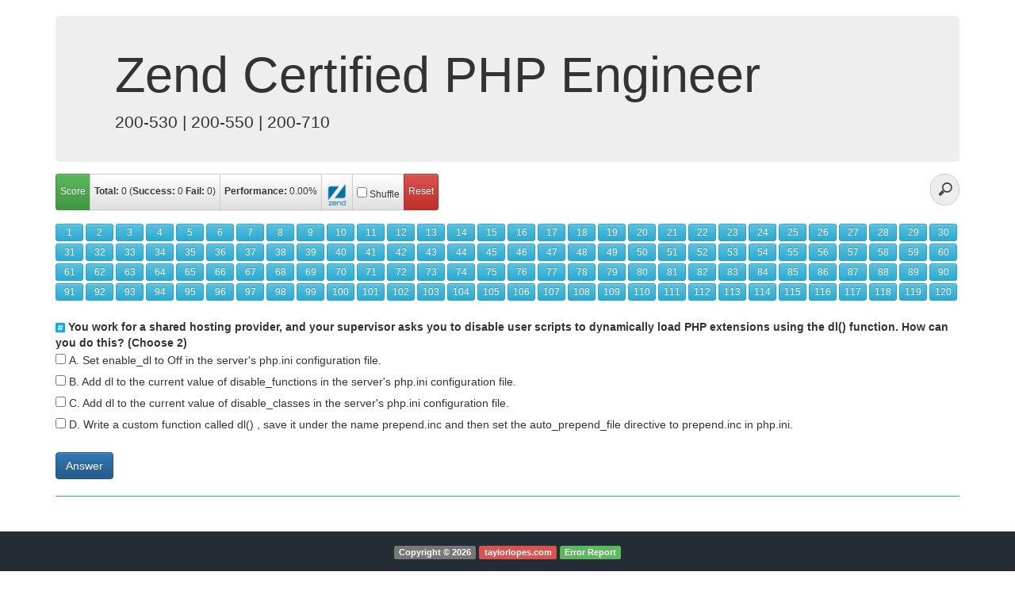

--- FILE ---
content_type: text/html; charset=UTF-8
request_url: http://taylorlopes.com/util/quiz/php/qid/0f0e64b958c1184319781cd933b6fcdf
body_size: 98526
content:
<!DOCTYPE html>
<html lang="en">
    <head>
        <!--

        @copyright Taylor Lopes <blog@taylorlopes.com>
        
        -->
        <meta http-equiv="Content-Type" content="text/html; charset=UTF-8" />
        <title>Zend Certified PHP Engineer</title>
        <meta name="viewport" content="width=device-width, initial-scale=1">
        <script src="http://taylorlopes.com/util/quiz/php/assets/js/jquery-3.1.1.min.js"></script>
        <script type="text/javascript" src="http://taylorlopes.com/util/quiz/php/assets/plugins/syntaxhighlighter_3.0.83/scripts/shCore.js"></script>
        <script type="text/javascript" src="http://taylorlopes.com/util/quiz/php/assets/plugins/syntaxhighlighter_3.0.83/scripts/shBrushPhp.js"></script>
        <link type="text/css" rel="stylesheet" href="http://taylorlopes.com/util/quiz/php/assets/plugins/syntaxhighlighter_3.0.83/styles/shCoreDefault.css"/>
        <script type="text/javascript">SyntaxHighlighter.all();</script>
        <link rel="stylesheet" href="https://maxcdn.bootstrapcdn.com/bootstrap/3.3.7/css/bootstrap.min.css" integrity="sha384-BVYiiSIFeK1dGmJRAkycuHAHRg32OmUcww7on3RYdg4Va+PmSTsz/K68vbdEjh4u" crossorigin="anonymous">
        <link rel="stylesheet" href="https://maxcdn.bootstrapcdn.com/bootstrap/3.3.7/css/bootstrap-theme.min.css" integrity="sha384-rHyoN1iRsVXV4nD0JutlnGaslCJuC7uwjduW9SVrLvRYooPp2bWYgmgJQIXwl/Sp" crossorigin="anonymous">
        <script src="https://maxcdn.bootstrapcdn.com/bootstrap/3.3.7/js/bootstrap.min.js" integrity="sha384-Tc5IQib027qvyjSMfHjOMaLkfuWVxZxUPnCJA7l2mCWNIpG9mGCD8wGNIcPD7Txa" crossorigin="anonymous"></script>        
        <link type="text/css" rel="stylesheet" href="http://taylorlopes.com/util/quiz/php/assets/css/style.css" />  
        <script src="http://taylorlopes.com/util/quiz/php/assets/js/javascript.js"></script>
    </head>
    <body>
        <div class="container">
            <div class="jumbotron">
                <div class="container">
                    <h1>Zend Certified PHP Engineer </h1><p>200-530 | 200-550 | 200-710</p>
                    <span id="lb-question-id"></span>
                </div>
            </div>    
            

<!--<div id="box-score"  class="btn-group btn-group-xs">-->
<!--    <button type="button" class="btn btn-success">Score</button>-->

 
 
 
<div id="box-score"  class="btn-group btn-group-xs">
    <a href="#" class="btn btn-success btn-xs btn-nav">Score</a>
    <a href="#" class="btn btn-default btn-xs btn-nav">
        <label class="lb-score">Total:</label> <span id="score-total">0</span>
        (<label class="lb-score">Success:</label> <span id="score-success">0</span>
        <label class="lb-score">Fail:</label> <span id="score-fail">0</span>)    
    </a>
    <a href="#" class="btn btn-default btn-xs btn-nav">
        <label class="lb-score">Performance:</label> <span id="score-percent">0.00</span>%                        
    </a>
    <a href="#" class="btn btn-default btn-xs btn-nav" title="You need to get more than 70% correct answers to pass the test!">
        <div id='score-status'><img src='http://taylorlopes.com/util/quiz/php/assets/images/zend.png' width="28" /></div>
    </a>
    <a href="#" class="btn btn-default btn-xs btn-nav" title="Shuffles the questions randomly">
        <input type="checkbox" id="cbx-shuffle-questions" data-url-base="http://taylorlopes.com/util/quiz/php/"  /> <label id="lb-shuffle-questions" for="cbx-shuffle-questions">Shuffle </label>
    </a>    
    <a href="#" id="bt-reset" title="Start it all over again!" class="btn btn-danger btn-xs btn-nav-last">
        Reset
    </a>            
</div>  

 

 
    
    
<!--</div>   -->

<div id="box-search">
    <form id="frm-search">
        <input type="search" id="field-search" placeholder="Search">
    </form>
</div>

<br style="clear: both;" />












<div class="box-index scroll">
    <input type="button" id="bt-index-id_bc269a4a6f77824671b84469cba5fd24" class="btn btn-info btn-xs" value="1" data-id="id_bc269a4a6f77824671b84469cba5fd24" /><input type="button" id="bt-index-id_6f8363b098f66598e56dc4e6910fccda" class="btn btn-info btn-xs" value="2" data-id="id_6f8363b098f66598e56dc4e6910fccda" /><input type="button" id="bt-index-id_ef9aed24755c88a9337023f9e44a755f" class="btn btn-info btn-xs" value="3" data-id="id_ef9aed24755c88a9337023f9e44a755f" /><input type="button" id="bt-index-id_8239a8ae86fc0034d59a671ae8149ec9" class="btn btn-info btn-xs" value="4" data-id="id_8239a8ae86fc0034d59a671ae8149ec9" /><input type="button" id="bt-index-id_d92d1d1df01239028797cf1a114bde8b" class="btn btn-info btn-xs" value="5" data-id="id_d92d1d1df01239028797cf1a114bde8b" /><input type="button" id="bt-index-id_ea7cd6dbfa5304a4738cffa23bece6c0" class="btn btn-info btn-xs" value="6" data-id="id_ea7cd6dbfa5304a4738cffa23bece6c0" /><input type="button" id="bt-index-id_3a30979e6bb2399fbe4d2d702634ec66" class="btn btn-info btn-xs" value="7" data-id="id_3a30979e6bb2399fbe4d2d702634ec66" /><input type="button" id="bt-index-id_70aed97b144a3639d6438d7fbb08c0f2" class="btn btn-info btn-xs" value="8" data-id="id_70aed97b144a3639d6438d7fbb08c0f2" /><input type="button" id="bt-index-id_fb5144d3b5d40c2772e225c472da4568" class="btn btn-info btn-xs" value="9" data-id="id_fb5144d3b5d40c2772e225c472da4568" /><input type="button" id="bt-index-id_ea07815c4a2834109dd315cd0e0a8186" class="btn btn-info btn-xs" value="10" data-id="id_ea07815c4a2834109dd315cd0e0a8186" /><input type="button" id="bt-index-id_0b64095a11fe824a9ec4574d0eec7822" class="btn btn-info btn-xs" value="11" data-id="id_0b64095a11fe824a9ec4574d0eec7822" /><input type="button" id="bt-index-id_8cf2fcb1526a33639d7531d4a860a4b7" class="btn btn-info btn-xs" value="12" data-id="id_8cf2fcb1526a33639d7531d4a860a4b7" /><input type="button" id="bt-index-id_031c24f72a94810d7248f4aea20054f8" class="btn btn-info btn-xs" value="13" data-id="id_031c24f72a94810d7248f4aea20054f8" /><input type="button" id="bt-index-id_780de195ce0c6bad68fddd54f11ba10d" class="btn btn-info btn-xs" value="14" data-id="id_780de195ce0c6bad68fddd54f11ba10d" /><input type="button" id="bt-index-id_c028d8e34c2057e0693598aeb07949e4" class="btn btn-info btn-xs" value="15" data-id="id_c028d8e34c2057e0693598aeb07949e4" /><input type="button" id="bt-index-id_b3dc4271ef898be5e12978d42d16f222" class="btn btn-info btn-xs" value="16" data-id="id_b3dc4271ef898be5e12978d42d16f222" /><input type="button" id="bt-index-id_ae7b1017d081d3094473615c24b9d658" class="btn btn-info btn-xs" value="17" data-id="id_ae7b1017d081d3094473615c24b9d658" /><input type="button" id="bt-index-id_98acd258682458cca9ee3e40e199ca9a" class="btn btn-info btn-xs" value="18" data-id="id_98acd258682458cca9ee3e40e199ca9a" /><input type="button" id="bt-index-id_f2f5726ea312fefe8a1313fa55d62ced" class="btn btn-info btn-xs" value="19" data-id="id_f2f5726ea312fefe8a1313fa55d62ced" /><input type="button" id="bt-index-id_ab3f30b95ef4a4d0b28c8578e4540b9f" class="btn btn-info btn-xs" value="20" data-id="id_ab3f30b95ef4a4d0b28c8578e4540b9f" /><input type="button" id="bt-index-id_1d676cc158ecc9ac250a2e626a5105dc" class="btn btn-info btn-xs" value="21" data-id="id_1d676cc158ecc9ac250a2e626a5105dc" /><input type="button" id="bt-index-id_5ddc6f4b16952ba3634e84626430aaa0" class="btn btn-info btn-xs" value="22" data-id="id_5ddc6f4b16952ba3634e84626430aaa0" /><input type="button" id="bt-index-id_4070fa0b3d3bdfd404d6745b24b058ae" class="btn btn-info btn-xs" value="23" data-id="id_4070fa0b3d3bdfd404d6745b24b058ae" /><input type="button" id="bt-index-id_ae6cd75d24886384a9c048a8ab2944b3" class="btn btn-info btn-xs" value="24" data-id="id_ae6cd75d24886384a9c048a8ab2944b3" /><input type="button" id="bt-index-id_d8524612d2ffaed1e24d35c33ad13093" class="btn btn-info btn-xs" value="25" data-id="id_d8524612d2ffaed1e24d35c33ad13093" /><input type="button" id="bt-index-id_3f322421f6724f555217be02fa10bbdc" class="btn btn-info btn-xs" value="26" data-id="id_3f322421f6724f555217be02fa10bbdc" /><input type="button" id="bt-index-id_2601eb153985b3d866ca05aeca045c39" class="btn btn-info btn-xs" value="27" data-id="id_2601eb153985b3d866ca05aeca045c39" /><input type="button" id="bt-index-id_467ce859884879a3024378bed1af7283" class="btn btn-info btn-xs" value="28" data-id="id_467ce859884879a3024378bed1af7283" /><input type="button" id="bt-index-id_633bd7c5acda8f98124b4b4ccbe0b10f" class="btn btn-info btn-xs" value="29" data-id="id_633bd7c5acda8f98124b4b4ccbe0b10f" /><input type="button" id="bt-index-id_2e1cb61cddeadf5e497c425cbb733305" class="btn btn-info btn-xs" value="30" data-id="id_2e1cb61cddeadf5e497c425cbb733305" /><input type="button" id="bt-index-id_c50e2c7fc8b8eceb7f6f0ba4dfa9636f" class="btn btn-info btn-xs" value="31" data-id="id_c50e2c7fc8b8eceb7f6f0ba4dfa9636f" /><input type="button" id="bt-index-id_a6ffc2a332cae7b417866f92fdcde09f" class="btn btn-info btn-xs" value="32" data-id="id_a6ffc2a332cae7b417866f92fdcde09f" /><input type="button" id="bt-index-id_ff3be58bd7a18991ccec3806eb47710b" class="btn btn-info btn-xs" value="33" data-id="id_ff3be58bd7a18991ccec3806eb47710b" /><input type="button" id="bt-index-id_70c5d51ba5633fc39d580e6c135b39b4" class="btn btn-info btn-xs" value="34" data-id="id_70c5d51ba5633fc39d580e6c135b39b4" /><input type="button" id="bt-index-id_e4315e655f99284f864c5ecb4f4d3909" class="btn btn-info btn-xs" value="35" data-id="id_e4315e655f99284f864c5ecb4f4d3909" /><input type="button" id="bt-index-id_cab60ae562ad65015527662469ed15a6" class="btn btn-info btn-xs" value="36" data-id="id_cab60ae562ad65015527662469ed15a6" /><input type="button" id="bt-index-id_3766afac513a2bedb42eee7a0103e28d" class="btn btn-info btn-xs" value="37" data-id="id_3766afac513a2bedb42eee7a0103e28d" /><input type="button" id="bt-index-id_bddbc6631862d11ae6bc7272a1dd5903" class="btn btn-info btn-xs" value="38" data-id="id_bddbc6631862d11ae6bc7272a1dd5903" /><input type="button" id="bt-index-id_60b0ec6bf3fd62761c78894cdf0a8dea" class="btn btn-info btn-xs" value="39" data-id="id_60b0ec6bf3fd62761c78894cdf0a8dea" /><input type="button" id="bt-index-id_52ab64377b19ca77df9c6fc4330e9d42" class="btn btn-info btn-xs" value="40" data-id="id_52ab64377b19ca77df9c6fc4330e9d42" /><input type="button" id="bt-index-id_483af21e45335f5a96717e9f5bdb783e" class="btn btn-info btn-xs" value="41" data-id="id_483af21e45335f5a96717e9f5bdb783e" /><input type="button" id="bt-index-id_d3fbf12e5219c0957b1ad3361a12e773" class="btn btn-info btn-xs" value="42" data-id="id_d3fbf12e5219c0957b1ad3361a12e773" /><input type="button" id="bt-index-id_b919dc67be617950201c0ab7bd39abab" class="btn btn-info btn-xs" value="43" data-id="id_b919dc67be617950201c0ab7bd39abab" /><input type="button" id="bt-index-id_54729eccfa7ab268234445192adeebba" class="btn btn-info btn-xs" value="44" data-id="id_54729eccfa7ab268234445192adeebba" /><input type="button" id="bt-index-id_c0e8f8fe5f8b70225064ebe0fd365b2f" class="btn btn-info btn-xs" value="45" data-id="id_c0e8f8fe5f8b70225064ebe0fd365b2f" /><input type="button" id="bt-index-id_b7eca36f4d06421836cf94354dba70cb" class="btn btn-info btn-xs" value="46" data-id="id_b7eca36f4d06421836cf94354dba70cb" /><input type="button" id="bt-index-id_19bdf1ef21b22b1008ea2dc12f659afc" class="btn btn-info btn-xs" value="47" data-id="id_19bdf1ef21b22b1008ea2dc12f659afc" /><input type="button" id="bt-index-id_3a555fcebf41308e9d119423e1e26a3c" class="btn btn-info btn-xs" value="48" data-id="id_3a555fcebf41308e9d119423e1e26a3c" /><input type="button" id="bt-index-id_8766f5ae58d504fe75254e9ad1e48407" class="btn btn-info btn-xs" value="49" data-id="id_8766f5ae58d504fe75254e9ad1e48407" /><input type="button" id="bt-index-id_4cbba46b9d96ffb413a2c26bd1b88439" class="btn btn-info btn-xs" value="50" data-id="id_4cbba46b9d96ffb413a2c26bd1b88439" /><input type="button" id="bt-index-id_9224f08a858cc3b36e0d91663c6e72ca" class="btn btn-info btn-xs" value="51" data-id="id_9224f08a858cc3b36e0d91663c6e72ca" /><input type="button" id="bt-index-id_9e5f3ea1cc9d5ffe9830a905d58a6496" class="btn btn-info btn-xs" value="52" data-id="id_9e5f3ea1cc9d5ffe9830a905d58a6496" /><input type="button" id="bt-index-id_66f7f263ad70e089a8047f898cfb2e14" class="btn btn-info btn-xs" value="53" data-id="id_66f7f263ad70e089a8047f898cfb2e14" /><input type="button" id="bt-index-id_8e6350f845319d0fcd47f0554232f3f9" class="btn btn-info btn-xs" value="54" data-id="id_8e6350f845319d0fcd47f0554232f3f9" /><input type="button" id="bt-index-id_91330df95ef3e43dd44417d741aae6d5" class="btn btn-info btn-xs" value="55" data-id="id_91330df95ef3e43dd44417d741aae6d5" /><input type="button" id="bt-index-id_57e451e6cf66ab5734c3c9302d4828b6" class="btn btn-info btn-xs" value="56" data-id="id_57e451e6cf66ab5734c3c9302d4828b6" /><input type="button" id="bt-index-id_1511e73351823dce787e3aaefb59c4f5" class="btn btn-info btn-xs" value="57" data-id="id_1511e73351823dce787e3aaefb59c4f5" /><input type="button" id="bt-index-id_6a8cc0a0eeabb59033985adbc3a18bf5" class="btn btn-info btn-xs" value="58" data-id="id_6a8cc0a0eeabb59033985adbc3a18bf5" /><input type="button" id="bt-index-id_f8589b94f6ad65018e2b89082e1ef3ee" class="btn btn-info btn-xs" value="59" data-id="id_f8589b94f6ad65018e2b89082e1ef3ee" /><input type="button" id="bt-index-id_48dd505e7eac5e1bb93add1d1d0ec426" class="btn btn-info btn-xs" value="60" data-id="id_48dd505e7eac5e1bb93add1d1d0ec426" /><input type="button" id="bt-index-id_60685eb97fd7e8c5a4f35eeedd3a02c9" class="btn btn-info btn-xs" value="61" data-id="id_60685eb97fd7e8c5a4f35eeedd3a02c9" /><input type="button" id="bt-index-id_c00ef97145128532c0e87ada2947070e" class="btn btn-info btn-xs" value="62" data-id="id_c00ef97145128532c0e87ada2947070e" /><input type="button" id="bt-index-id_6cd11631cd654e5dbc9b0cc121694b38" class="btn btn-info btn-xs" value="63" data-id="id_6cd11631cd654e5dbc9b0cc121694b38" /><input type="button" id="bt-index-id_a436a158388f8c1c8ba147c47f3e178b" class="btn btn-info btn-xs" value="64" data-id="id_a436a158388f8c1c8ba147c47f3e178b" /><input type="button" id="bt-index-id_314d78796fde7d92adb1f6f9dd5aa9ba" class="btn btn-info btn-xs" value="65" data-id="id_314d78796fde7d92adb1f6f9dd5aa9ba" /><input type="button" id="bt-index-id_bf774ba30f12fc01af88b0e233cb1b4c" class="btn btn-info btn-xs" value="66" data-id="id_bf774ba30f12fc01af88b0e233cb1b4c" /><input type="button" id="bt-index-id_a7258f5796be2c40f491b0797e58ec60" class="btn btn-info btn-xs" value="67" data-id="id_a7258f5796be2c40f491b0797e58ec60" /><input type="button" id="bt-index-id_178074a9207dede33360c1ccf3776521" class="btn btn-info btn-xs" value="68" data-id="id_178074a9207dede33360c1ccf3776521" /><input type="button" id="bt-index-id_c7e8f1b9d9585c7cec1f034194477a9c" class="btn btn-info btn-xs" value="69" data-id="id_c7e8f1b9d9585c7cec1f034194477a9c" /><input type="button" id="bt-index-id_be36fcd28a5582fddb439caa705cb539" class="btn btn-info btn-xs" value="70" data-id="id_be36fcd28a5582fddb439caa705cb539" /><input type="button" id="bt-index-id_03f4cdabe33850864e4461b1dca209ab" class="btn btn-info btn-xs" value="71" data-id="id_03f4cdabe33850864e4461b1dca209ab" /><input type="button" id="bt-index-id_78137ff005a65b2774fec38bca62443b" class="btn btn-info btn-xs" value="72" data-id="id_78137ff005a65b2774fec38bca62443b" /><input type="button" id="bt-index-id_d83a2f1bfdbd7a73e487e64ecf5c870d" class="btn btn-info btn-xs" value="73" data-id="id_d83a2f1bfdbd7a73e487e64ecf5c870d" /><input type="button" id="bt-index-id_17428e5f266adb5b2b743b8757c8a9f3" class="btn btn-info btn-xs" value="74" data-id="id_17428e5f266adb5b2b743b8757c8a9f3" /><input type="button" id="bt-index-id_9b864950bade8f9a510e5ffe2eb99221" class="btn btn-info btn-xs" value="75" data-id="id_9b864950bade8f9a510e5ffe2eb99221" /><input type="button" id="bt-index-id_59527bbaf946a879f2d9c154754525a6" class="btn btn-info btn-xs" value="76" data-id="id_59527bbaf946a879f2d9c154754525a6" /><input type="button" id="bt-index-id_38c27a11c4579cb2a070a17877dab13d" class="btn btn-info btn-xs" value="77" data-id="id_38c27a11c4579cb2a070a17877dab13d" /><input type="button" id="bt-index-id_0493196906161373d359508fed03cdb2" class="btn btn-info btn-xs" value="78" data-id="id_0493196906161373d359508fed03cdb2" /><input type="button" id="bt-index-id_425e065880e30ede3638f951c1018b80" class="btn btn-info btn-xs" value="79" data-id="id_425e065880e30ede3638f951c1018b80" /><input type="button" id="bt-index-id_bee6e9c4ce5ec62b2a51646cfb15b91e" class="btn btn-info btn-xs" value="80" data-id="id_bee6e9c4ce5ec62b2a51646cfb15b91e" /><input type="button" id="bt-index-id_429f1dc68ce5e0f1ad918366db102198" class="btn btn-info btn-xs" value="81" data-id="id_429f1dc68ce5e0f1ad918366db102198" /><input type="button" id="bt-index-id_6dded4e10cef4634e0fcea743f3205f3" class="btn btn-info btn-xs" value="82" data-id="id_6dded4e10cef4634e0fcea743f3205f3" /><input type="button" id="bt-index-id_fda523d9133abeb4dd0ca39a63347a63" class="btn btn-info btn-xs" value="83" data-id="id_fda523d9133abeb4dd0ca39a63347a63" /><input type="button" id="bt-index-id_01c69e012fd055e843fa364a8a3ef8ec" class="btn btn-info btn-xs" value="84" data-id="id_01c69e012fd055e843fa364a8a3ef8ec" /><input type="button" id="bt-index-id_4590cc8ecf2cbab9d4b8632be78dcd11" class="btn btn-info btn-xs" value="85" data-id="id_4590cc8ecf2cbab9d4b8632be78dcd11" /><input type="button" id="bt-index-id_195de8ecb9c7850e59c773e75597d3ee" class="btn btn-info btn-xs" value="86" data-id="id_195de8ecb9c7850e59c773e75597d3ee" /><input type="button" id="bt-index-id_d041d2f04b4758134916c073bc143d69" class="btn btn-info btn-xs" value="87" data-id="id_d041d2f04b4758134916c073bc143d69" /><input type="button" id="bt-index-id_4e5cb4c2a910a490bfba99378566536b" class="btn btn-info btn-xs" value="88" data-id="id_4e5cb4c2a910a490bfba99378566536b" /><input type="button" id="bt-index-id_48f0c9b16d470142fa9a2cd334e7ffda" class="btn btn-info btn-xs" value="89" data-id="id_48f0c9b16d470142fa9a2cd334e7ffda" /><input type="button" id="bt-index-id_131109afc6e057b931d1ba436ccac708" class="btn btn-info btn-xs" value="90" data-id="id_131109afc6e057b931d1ba436ccac708" /><input type="button" id="bt-index-id_47f99aaed58e8a7253970d9b58222e07" class="btn btn-info btn-xs" value="91" data-id="id_47f99aaed58e8a7253970d9b58222e07" /><input type="button" id="bt-index-id_d09db4e7c04da70a85ef64f7960814c5" class="btn btn-info btn-xs" value="92" data-id="id_d09db4e7c04da70a85ef64f7960814c5" /><input type="button" id="bt-index-id_85f792b2b8807a3822e894ff78498c57" class="btn btn-info btn-xs" value="93" data-id="id_85f792b2b8807a3822e894ff78498c57" /><input type="button" id="bt-index-id_967e2b27446e45d36c66e1c9b1a554c0" class="btn btn-info btn-xs" value="94" data-id="id_967e2b27446e45d36c66e1c9b1a554c0" /><input type="button" id="bt-index-id_50bc3ed41bca30f9c482a75a36d5c1d1" class="btn btn-info btn-xs" value="95" data-id="id_50bc3ed41bca30f9c482a75a36d5c1d1" /><input type="button" id="bt-index-id_b8e695f631a3df7e960cac00b685dc60" class="btn btn-info btn-xs" value="96" data-id="id_b8e695f631a3df7e960cac00b685dc60" /><input type="button" id="bt-index-id_5b606195213cce0e9dae8b52e45e4b20" class="btn btn-info btn-xs" value="97" data-id="id_5b606195213cce0e9dae8b52e45e4b20" /><input type="button" id="bt-index-id_c7ebc65002833c0186c15051466c9dfa" class="btn btn-info btn-xs" value="98" data-id="id_c7ebc65002833c0186c15051466c9dfa" /><input type="button" id="bt-index-id_33323dc9b56d4a55eabba707dc38ef03" class="btn btn-info btn-xs" value="99" data-id="id_33323dc9b56d4a55eabba707dc38ef03" /><input type="button" id="bt-index-id_1673710b40036b6e5c6a0d375cceccd9" class="btn btn-info btn-xs" value="100" data-id="id_1673710b40036b6e5c6a0d375cceccd9" /><input type="button" id="bt-index-id_24dbb85d954228199db11467a070b2ba" class="btn btn-info btn-xs" value="101" data-id="id_24dbb85d954228199db11467a070b2ba" /><input type="button" id="bt-index-id_eb9200cee256d467233b046ca8142e0d" class="btn btn-info btn-xs" value="102" data-id="id_eb9200cee256d467233b046ca8142e0d" /><input type="button" id="bt-index-id_21c5394511e4d9426e8397745b0e3ae6" class="btn btn-info btn-xs" value="103" data-id="id_21c5394511e4d9426e8397745b0e3ae6" /><input type="button" id="bt-index-id_900b5717b8f5ec0b97dc1c6f919ac224" class="btn btn-info btn-xs" value="104" data-id="id_900b5717b8f5ec0b97dc1c6f919ac224" /><input type="button" id="bt-index-id_3decd9cff378300b8262706b9521c064" class="btn btn-info btn-xs" value="105" data-id="id_3decd9cff378300b8262706b9521c064" /><input type="button" id="bt-index-id_cdfa389b15a0510107f2970879d64fee" class="btn btn-info btn-xs" value="106" data-id="id_cdfa389b15a0510107f2970879d64fee" /><input type="button" id="bt-index-id_ad5707b6860b82e2d797b9d11d5bfb10" class="btn btn-info btn-xs" value="107" data-id="id_ad5707b6860b82e2d797b9d11d5bfb10" /><input type="button" id="bt-index-id_50d1955f32ae3fe8bd366ab5a40f956a" class="btn btn-info btn-xs" value="108" data-id="id_50d1955f32ae3fe8bd366ab5a40f956a" /><input type="button" id="bt-index-id_866b4ee71bdabef6f0f2bc36eb334555" class="btn btn-info btn-xs" value="109" data-id="id_866b4ee71bdabef6f0f2bc36eb334555" /><input type="button" id="bt-index-id_3cc123f42c05d8b0707bac9649407ae4" class="btn btn-info btn-xs" value="110" data-id="id_3cc123f42c05d8b0707bac9649407ae4" /><input type="button" id="bt-index-id_609707980e64f802e697e9e47996af4b" class="btn btn-info btn-xs" value="111" data-id="id_609707980e64f802e697e9e47996af4b" /><input type="button" id="bt-index-id_942a22d2ee9670d7badfdd623f435992" class="btn btn-info btn-xs" value="112" data-id="id_942a22d2ee9670d7badfdd623f435992" /><input type="button" id="bt-index-id_fb15a2760a55a4507ee4073bac897077" class="btn btn-info btn-xs" value="113" data-id="id_fb15a2760a55a4507ee4073bac897077" /><input type="button" id="bt-index-id_5f737bd38b8df74cb035bb1f7145439a" class="btn btn-info btn-xs" value="114" data-id="id_5f737bd38b8df74cb035bb1f7145439a" /><input type="button" id="bt-index-id_878783ac999ddcecd731498f839b48c8" class="btn btn-info btn-xs" value="115" data-id="id_878783ac999ddcecd731498f839b48c8" /><input type="button" id="bt-index-id_a1a5846c5a11223afe5a31959a2f94f3" class="btn btn-info btn-xs" value="116" data-id="id_a1a5846c5a11223afe5a31959a2f94f3" /><input type="button" id="bt-index-id_aec3d63149706a14ae006b855c60c05c" class="btn btn-info btn-xs" value="117" data-id="id_aec3d63149706a14ae006b855c60c05c" /><input type="button" id="bt-index-id_07ab1f85db7bd11de127fe2de99376bd" class="btn btn-info btn-xs" value="118" data-id="id_07ab1f85db7bd11de127fe2de99376bd" /><input type="button" id="bt-index-id_2291690ff2529a40723eda31dd0847e9" class="btn btn-info btn-xs" value="119" data-id="id_2291690ff2529a40723eda31dd0847e9" /><input type="button" id="bt-index-id_2f31a8111418387ec3e9feca4eeb0ecc" class="btn btn-info btn-xs" value="120" data-id="id_2f31a8111418387ec3e9feca4eeb0ecc" /><input type="button" id="bt-index-id_6660b47be5af162bc85cc3eddb925987" class="btn btn-info btn-xs" value="121" data-id="id_6660b47be5af162bc85cc3eddb925987" /><input type="button" id="bt-index-id_5a28c9fc891c05ebc3932d3a5c07b006" class="btn btn-info btn-xs" value="122" data-id="id_5a28c9fc891c05ebc3932d3a5c07b006" /><input type="button" id="bt-index-id_e756237749433a446b1d25da97c7b294" class="btn btn-info btn-xs" value="123" data-id="id_e756237749433a446b1d25da97c7b294" /><input type="button" id="bt-index-id_1a4cd8c966f5c711a67f239f6edc3ed5" class="btn btn-info btn-xs" value="124" data-id="id_1a4cd8c966f5c711a67f239f6edc3ed5" /><input type="button" id="bt-index-id_b26a2edc2f4573594a95719d9c6c7bdc" class="btn btn-info btn-xs" value="125" data-id="id_b26a2edc2f4573594a95719d9c6c7bdc" /><input type="button" id="bt-index-id_084a4d8ac1ce57df306755d1ffdf17ab" class="btn btn-info btn-xs" value="126" data-id="id_084a4d8ac1ce57df306755d1ffdf17ab" /><input type="button" id="bt-index-id_b894e443e5bb048278c857cecfcb3e38" class="btn btn-info btn-xs" value="127" data-id="id_b894e443e5bb048278c857cecfcb3e38" /><input type="button" id="bt-index-id_5235e00e93e33897291adeb5e7ee80ec" class="btn btn-info btn-xs" value="128" data-id="id_5235e00e93e33897291adeb5e7ee80ec" /><input type="button" id="bt-index-id_a2ecbb6c5f8de533824dcf592be80788" class="btn btn-info btn-xs" value="129" data-id="id_a2ecbb6c5f8de533824dcf592be80788" /><input type="button" id="bt-index-id_213d1afa5f7295b6f53c16e4ac33d02b" class="btn btn-info btn-xs" value="130" data-id="id_213d1afa5f7295b6f53c16e4ac33d02b" /><input type="button" id="bt-index-id_f5ce47b4837f6c6703e0004436248910" class="btn btn-info btn-xs" value="131" data-id="id_f5ce47b4837f6c6703e0004436248910" /><input type="button" id="bt-index-id_d0e83a242539731d148bf727a7528599" class="btn btn-info btn-xs" value="132" data-id="id_d0e83a242539731d148bf727a7528599" /><input type="button" id="bt-index-id_08824960345d82f4ec56dfea31143819" class="btn btn-info btn-xs" value="133" data-id="id_08824960345d82f4ec56dfea31143819" /><input type="button" id="bt-index-id_16e4f52ed06f9611b0299b1f195dc220" class="btn btn-info btn-xs" value="134" data-id="id_16e4f52ed06f9611b0299b1f195dc220" /><input type="button" id="bt-index-id_4b577a6cb44b4d52590582d19267ca2d" class="btn btn-info btn-xs" value="135" data-id="id_4b577a6cb44b4d52590582d19267ca2d" /><input type="button" id="bt-index-id_3231453fd805ce37ac93ebbac0390c8b" class="btn btn-info btn-xs" value="136" data-id="id_3231453fd805ce37ac93ebbac0390c8b" /><input type="button" id="bt-index-id_cfaa4d2aaf4e0a5d953452fc60c14078" class="btn btn-info btn-xs" value="137" data-id="id_cfaa4d2aaf4e0a5d953452fc60c14078" /><input type="button" id="bt-index-id_f092aa4009f6c28b8fe5681fcd435c8a" class="btn btn-info btn-xs" value="138" data-id="id_f092aa4009f6c28b8fe5681fcd435c8a" /><input type="button" id="bt-index-id_fc98e10559097193d310c3790d9e70a0" class="btn btn-info btn-xs" value="139" data-id="id_fc98e10559097193d310c3790d9e70a0" /><input type="button" id="bt-index-id_3629c941009f1646266700918348d916" class="btn btn-info btn-xs" value="140" data-id="id_3629c941009f1646266700918348d916" /><input type="button" id="bt-index-id_5cca82f825e0a430c841d811bd24819b" class="btn btn-info btn-xs" value="141" data-id="id_5cca82f825e0a430c841d811bd24819b" /><input type="button" id="bt-index-id_4ebf4cdba58eafad3122decec2eaefc9" class="btn btn-info btn-xs" value="142" data-id="id_4ebf4cdba58eafad3122decec2eaefc9" /><input type="button" id="bt-index-id_bc4bfed8e3118282b9cad0bf14d28193" class="btn btn-info btn-xs" value="143" data-id="id_bc4bfed8e3118282b9cad0bf14d28193" /><input type="button" id="bt-index-id_69fb64a72b7026470154e2c48c159514" class="btn btn-info btn-xs" value="144" data-id="id_69fb64a72b7026470154e2c48c159514" /><input type="button" id="bt-index-id_fc807df7b502593a673025d9582d885d" class="btn btn-info btn-xs" value="145" data-id="id_fc807df7b502593a673025d9582d885d" /><input type="button" id="bt-index-id_ed93573abcfd697fcc175511ddcb6819" class="btn btn-info btn-xs" value="146" data-id="id_ed93573abcfd697fcc175511ddcb6819" /><input type="button" id="bt-index-id_97cc83efdaba71b70de7f822ef194c57" class="btn btn-info btn-xs" value="147" data-id="id_97cc83efdaba71b70de7f822ef194c57" /><input type="button" id="bt-index-id_f0509dd0acd9d2c7bd168fb7ab8b04c6" class="btn btn-info btn-xs" value="148" data-id="id_f0509dd0acd9d2c7bd168fb7ab8b04c6" /><input type="button" id="bt-index-id_babaede3446d5312ee0c167a13449aa8" class="btn btn-info btn-xs" value="149" data-id="id_babaede3446d5312ee0c167a13449aa8" /><input type="button" id="bt-index-id_765a0f85a5428b9ebb1ffeafc0e6b4f8" class="btn btn-info btn-xs" value="150" data-id="id_765a0f85a5428b9ebb1ffeafc0e6b4f8" /><input type="button" id="bt-index-id_0f0e64b958c1184319781cd933b6fcdf" class="btn btn-info btn-xs" value="151" data-id="id_0f0e64b958c1184319781cd933b6fcdf" /><input type="button" id="bt-index-id_2f2a90f7a6d7abbf22a757e6cdd9f69d" class="btn btn-info btn-xs" value="152" data-id="id_2f2a90f7a6d7abbf22a757e6cdd9f69d" /><input type="button" id="bt-index-id_b6e7a6d53800a501e603a8e26f91ad43" class="btn btn-info btn-xs" value="153" data-id="id_b6e7a6d53800a501e603a8e26f91ad43" /><input type="button" id="bt-index-id_885a501a1b42d1db9732290dcded978a" class="btn btn-info btn-xs" value="154" data-id="id_885a501a1b42d1db9732290dcded978a" /><input type="button" id="bt-index-id_d1925c398adedba6c474616a2020522a" class="btn btn-info btn-xs" value="155" data-id="id_d1925c398adedba6c474616a2020522a" /><input type="button" id="bt-index-id_1ae4eaf17fa7c9a4964e6b8341fabecf" class="btn btn-info btn-xs" value="156" data-id="id_1ae4eaf17fa7c9a4964e6b8341fabecf" /><input type="button" id="bt-index-id_37717ce99d2f90bdc4e32613bd9150d0" class="btn btn-info btn-xs" value="157" data-id="id_37717ce99d2f90bdc4e32613bd9150d0" /><input type="button" id="bt-index-id_5b77ebe6f8b539bcc6cf5c46e8a8df11" class="btn btn-info btn-xs" value="158" data-id="id_5b77ebe6f8b539bcc6cf5c46e8a8df11" /><input type="button" id="bt-index-id_6b13b68449c844e744827194b628c93f" class="btn btn-info btn-xs" value="159" data-id="id_6b13b68449c844e744827194b628c93f" /><input type="button" id="bt-index-id_28c8b159f201d7a6f803124145beca3b" class="btn btn-info btn-xs" value="160" data-id="id_28c8b159f201d7a6f803124145beca3b" /><input type="button" id="bt-index-id_b6b13cb53be8442ae4b56cfa44d33529" class="btn btn-info btn-xs" value="161" data-id="id_b6b13cb53be8442ae4b56cfa44d33529" /><input type="button" id="bt-index-id_f4a20959db5d25e8a0bfadc680901801" class="btn btn-info btn-xs" value="162" data-id="id_f4a20959db5d25e8a0bfadc680901801" /><input type="button" id="bt-index-id_622cdcc87af518f9e53e8be7543d867c" class="btn btn-info btn-xs" value="163" data-id="id_622cdcc87af518f9e53e8be7543d867c" /><input type="button" id="bt-index-id_0ad65a244ebd87ac81f9e838fc814334" class="btn btn-info btn-xs" value="164" data-id="id_0ad65a244ebd87ac81f9e838fc814334" /><input type="button" id="bt-index-id_8e7f2e3d939b459a3e7d09862130aa01" class="btn btn-info btn-xs" value="165" data-id="id_8e7f2e3d939b459a3e7d09862130aa01" /><input type="button" id="bt-index-id_9126d8015869cf3e32c0daad22834f8b" class="btn btn-info btn-xs" value="166" data-id="id_9126d8015869cf3e32c0daad22834f8b" /><input type="button" id="bt-index-id_74232745bf8091108e7694f201fd113d" class="btn btn-info btn-xs" value="167" data-id="id_74232745bf8091108e7694f201fd113d" /><input type="button" id="bt-index-id_ba608875bc8b8480b9ecdebe7aac7a7d" class="btn btn-info btn-xs" value="168" data-id="id_ba608875bc8b8480b9ecdebe7aac7a7d" /><input type="button" id="bt-index-id_59aec3a79a5b9f7ed067b5c3f3b6f4aa" class="btn btn-info btn-xs" value="169" data-id="id_59aec3a79a5b9f7ed067b5c3f3b6f4aa" /><input type="button" id="bt-index-id_771729ba0dbd41e4a1a1aab7ea5221e5" class="btn btn-info btn-xs" value="170" data-id="id_771729ba0dbd41e4a1a1aab7ea5221e5" /><input type="button" id="bt-index-id_c37751173bd8993c057054bcf518548b" class="btn btn-info btn-xs" value="171" data-id="id_c37751173bd8993c057054bcf518548b" /><input type="button" id="bt-index-id_6a5cdefdc079730394232b9e48de6536" class="btn btn-info btn-xs" value="172" data-id="id_6a5cdefdc079730394232b9e48de6536" /><input type="button" id="bt-index-id_b9d45a9e0327e1354306538c4345ef16" class="btn btn-info btn-xs" value="173" data-id="id_b9d45a9e0327e1354306538c4345ef16" /><input type="button" id="bt-index-id_852bb5adcdd524f008c8e0be5057745b" class="btn btn-info btn-xs" value="174" data-id="id_852bb5adcdd524f008c8e0be5057745b" /><input type="button" id="bt-index-id_c7cc9d143fd5438ebfbfda63456bdc42" class="btn btn-info btn-xs" value="175" data-id="id_c7cc9d143fd5438ebfbfda63456bdc42" /><input type="button" id="bt-index-id_5bd4064a7135043ca54e1bac3c07a17e" class="btn btn-info btn-xs" value="176" data-id="id_5bd4064a7135043ca54e1bac3c07a17e" /><input type="button" id="bt-index-id_b6f7a833f66bbc3ca48579ef2633f6cd" class="btn btn-info btn-xs" value="177" data-id="id_b6f7a833f66bbc3ca48579ef2633f6cd" /><input type="button" id="bt-index-id_0e4b99213fafe6df3e682fe644132e8d" class="btn btn-info btn-xs" value="178" data-id="id_0e4b99213fafe6df3e682fe644132e8d" /><input type="button" id="bt-index-id_1eaac2b45bd685181cdf4906c1b6bbf9" class="btn btn-info btn-xs" value="179" data-id="id_1eaac2b45bd685181cdf4906c1b6bbf9" /><input type="button" id="bt-index-id_e5e320c39d696174e5f307b93e39bf64" class="btn btn-info btn-xs" value="180" data-id="id_e5e320c39d696174e5f307b93e39bf64" /><input type="button" id="bt-index-id_72df7b765cbd8c468e1ed6b84afe9926" class="btn btn-info btn-xs" value="181" data-id="id_72df7b765cbd8c468e1ed6b84afe9926" /><input type="button" id="bt-index-id_053d699261b7568939ec1b6f8fe86942" class="btn btn-info btn-xs" value="182" data-id="id_053d699261b7568939ec1b6f8fe86942" /><input type="button" id="bt-index-id_95b2043e2df332f0057f2259c88b0e0a" class="btn btn-info btn-xs" value="183" data-id="id_95b2043e2df332f0057f2259c88b0e0a" /><input type="button" id="bt-index-id_357e841ddb5dcbdf7d1fdcacc9c49d2c" class="btn btn-info btn-xs" value="184" data-id="id_357e841ddb5dcbdf7d1fdcacc9c49d2c" /><input type="button" id="bt-index-id_c076696c36797a5c49a508aa48afa495" class="btn btn-info btn-xs" value="185" data-id="id_c076696c36797a5c49a508aa48afa495" /><input type="button" id="bt-index-id_1c20bd53249defe4980f92622cb264a1" class="btn btn-info btn-xs" value="186" data-id="id_1c20bd53249defe4980f92622cb264a1" /><input type="button" id="bt-index-id_4ef97f8d2d9c29cf0a713b52cc503eb2" class="btn btn-info btn-xs" value="187" data-id="id_4ef97f8d2d9c29cf0a713b52cc503eb2" /><input type="button" id="bt-index-id_ee1cf8f60136adca9cba387b1d320fd9" class="btn btn-info btn-xs" value="188" data-id="id_ee1cf8f60136adca9cba387b1d320fd9" /><input type="button" id="bt-index-id_76dcaaf5e4d6f245dbed0a8791a195c6" class="btn btn-info btn-xs" value="189" data-id="id_76dcaaf5e4d6f245dbed0a8791a195c6" /><input type="button" id="bt-index-id_44b68da711dd78df9f82672bd7ef45d4" class="btn btn-info btn-xs" value="190" data-id="id_44b68da711dd78df9f82672bd7ef45d4" /><input type="button" id="bt-index-id_cdf32f3f63d8b1b64a89538f8238e933" class="btn btn-info btn-xs" value="191" data-id="id_cdf32f3f63d8b1b64a89538f8238e933" /><input type="button" id="bt-index-id_df1457a6da118d89c1ef2c64d26012e3" class="btn btn-info btn-xs" value="192" data-id="id_df1457a6da118d89c1ef2c64d26012e3" /><input type="button" id="bt-index-id_3ce419f3c33a1f533f4190c21d562385" class="btn btn-info btn-xs" value="193" data-id="id_3ce419f3c33a1f533f4190c21d562385" /><input type="button" id="bt-index-id_5efa0629028333ab371d1bd0113992c1" class="btn btn-info btn-xs" value="194" data-id="id_5efa0629028333ab371d1bd0113992c1" /><input type="button" id="bt-index-id_5e9899e4f927ef36ccf88cfcab1fce0e" class="btn btn-info btn-xs" value="195" data-id="id_5e9899e4f927ef36ccf88cfcab1fce0e" /><input type="button" id="bt-index-id_8fb9995dccfaafaf1eb38df40c98449b" class="btn btn-info btn-xs" value="196" data-id="id_8fb9995dccfaafaf1eb38df40c98449b" /><input type="button" id="bt-index-id_bc9e16ef70d2117f3a54ec3f5d805e1a" class="btn btn-info btn-xs" value="197" data-id="id_bc9e16ef70d2117f3a54ec3f5d805e1a" /><input type="button" id="bt-index-id_8602f171a4bcf53066136e87ffaf2859" class="btn btn-info btn-xs" value="198" data-id="id_8602f171a4bcf53066136e87ffaf2859" /><input type="button" id="bt-index-id_858f759aa7501a62f4694b9c13172e18" class="btn btn-info btn-xs" value="199" data-id="id_858f759aa7501a62f4694b9c13172e18" /><input type="button" id="bt-index-id_95229e10df231ce4c8996bc803fe6c7c" class="btn btn-info btn-xs" value="200" data-id="id_95229e10df231ce4c8996bc803fe6c7c" /><input type="button" id="bt-index-id_920d263ea8ced7e64fd425f933a633e7" class="btn btn-info btn-xs" value="201" data-id="id_920d263ea8ced7e64fd425f933a633e7" /><input type="button" id="bt-index-id_57cc06683aa2ffb2a641b7cda2d572ba" class="btn btn-info btn-xs" value="202" data-id="id_57cc06683aa2ffb2a641b7cda2d572ba" /><input type="button" id="bt-index-id_dbf9d3f864206817547438e4b32d5d5b" class="btn btn-info btn-xs" value="203" data-id="id_dbf9d3f864206817547438e4b32d5d5b" /><input type="button" id="bt-index-id_dfc52ac06287ada8d7e8ba6d29eaa5b6" class="btn btn-info btn-xs" value="204" data-id="id_dfc52ac06287ada8d7e8ba6d29eaa5b6" /><input type="button" id="bt-index-id_c86902be6ec448c90072f24785bdd529" class="btn btn-info btn-xs" value="205" data-id="id_c86902be6ec448c90072f24785bdd529" /><input type="button" id="bt-index-id_aecb8f45a683a40cd10e0585a0cc4626" class="btn btn-info btn-xs" value="206" data-id="id_aecb8f45a683a40cd10e0585a0cc4626" /><input type="button" id="bt-index-id_2e77d7e551876cd6a8e819af90943667" class="btn btn-info btn-xs" value="207" data-id="id_2e77d7e551876cd6a8e819af90943667" /><input type="button" id="bt-index-id_ec300f980bb80fd7cc903b733fba70cc" class="btn btn-info btn-xs" value="208" data-id="id_ec300f980bb80fd7cc903b733fba70cc" /><input type="button" id="bt-index-id_8ec01c164e1b6ec0cd3d1d6c7fc207bf" class="btn btn-info btn-xs" value="209" data-id="id_8ec01c164e1b6ec0cd3d1d6c7fc207bf" /><input type="button" id="bt-index-id_28cee6a51e62f9539826edd0fa5619db" class="btn btn-info btn-xs" value="210" data-id="id_28cee6a51e62f9539826edd0fa5619db" /><input type="button" id="bt-index-id_8bf713737b520115bb98e7ed6d3fb643" class="btn btn-info btn-xs" value="211" data-id="id_8bf713737b520115bb98e7ed6d3fb643" /><input type="button" id="bt-index-id_4bd215c941c9cc0c7cad553109dc9a03" class="btn btn-info btn-xs" value="212" data-id="id_4bd215c941c9cc0c7cad553109dc9a03" /><input type="button" id="bt-index-id_07ba143df698eb0b4e3ec5a52c21e90b" class="btn btn-info btn-xs" value="213" data-id="id_07ba143df698eb0b4e3ec5a52c21e90b" /><input type="button" id="bt-index-id_0501897de380d238919c5ea0f9b9df80" class="btn btn-info btn-xs" value="214" data-id="id_0501897de380d238919c5ea0f9b9df80" /><input type="button" id="bt-index-id_b0f5674729e1d679d4997a097f3beae0" class="btn btn-info btn-xs" value="215" data-id="id_b0f5674729e1d679d4997a097f3beae0" /><input type="button" id="bt-index-id_1e464e009b5b44d822f19e354cbf0220" class="btn btn-info btn-xs" value="216" data-id="id_1e464e009b5b44d822f19e354cbf0220" /><input type="button" id="bt-index-id_68431b0312d169dca36aa1d8ea3d1a50" class="btn btn-info btn-xs" value="217" data-id="id_68431b0312d169dca36aa1d8ea3d1a50" /><input type="button" id="bt-index-id_ea9672984b60c5270518304f1021505e" class="btn btn-info btn-xs" value="218" data-id="id_ea9672984b60c5270518304f1021505e" /><input type="button" id="bt-index-id_2c3359adb2bb0d44c8b0b80df6b0ac67" class="btn btn-info btn-xs" value="219" data-id="id_2c3359adb2bb0d44c8b0b80df6b0ac67" /><input type="button" id="bt-index-id_2de46462a75ec1e970259fe233d029f8" class="btn btn-info btn-xs" value="220" data-id="id_2de46462a75ec1e970259fe233d029f8" /><input type="button" id="bt-index-id_f14f7435011f501bbe8db78dda011e05" class="btn btn-info btn-xs" value="221" data-id="id_f14f7435011f501bbe8db78dda011e05" /><input type="button" id="bt-index-id_4a0898a1eb2f88f8b2838502c1281272" class="btn btn-info btn-xs" value="222" data-id="id_4a0898a1eb2f88f8b2838502c1281272" /><input type="button" id="bt-index-id_055217f24b50adda97e7e8268382779e" class="btn btn-info btn-xs" value="223" data-id="id_055217f24b50adda97e7e8268382779e" /><input type="button" id="bt-index-id_463a02ec00cf3d19d04196481a4d681f" class="btn btn-info btn-xs" value="224" data-id="id_463a02ec00cf3d19d04196481a4d681f" /><input type="button" id="bt-index-id_e6e5fca7a00fc1eeb2bd49945edb7740" class="btn btn-info btn-xs" value="225" data-id="id_e6e5fca7a00fc1eeb2bd49945edb7740" /><input type="button" id="bt-index-id_c48fa64611835b82b3e4fa5f7ad3b3f3" class="btn btn-info btn-xs" value="226" data-id="id_c48fa64611835b82b3e4fa5f7ad3b3f3" /><input type="button" id="bt-index-id_e68cd789d05bff494ff566c60163fd1c" class="btn btn-info btn-xs" value="227" data-id="id_e68cd789d05bff494ff566c60163fd1c" /><input type="button" id="bt-index-id_acc73bcff4d41b5f510d234a2e51c2bf" class="btn btn-info btn-xs" value="228" data-id="id_acc73bcff4d41b5f510d234a2e51c2bf" /><input type="button" id="bt-index-id_441300ee0e469e1c9f9afa52e2171d74" class="btn btn-info btn-xs" value="229" data-id="id_441300ee0e469e1c9f9afa52e2171d74" /><input type="button" id="bt-index-id_880759ed7f8a9d8eac43e5315b0a8bd7" class="btn btn-info btn-xs" value="230" data-id="id_880759ed7f8a9d8eac43e5315b0a8bd7" /><input type="button" id="bt-index-id_99e6ff55f9cd1776f787a1f34f621aba" class="btn btn-info btn-xs" value="231" data-id="id_99e6ff55f9cd1776f787a1f34f621aba" /><input type="button" id="bt-index-id_023fd6681f4e02c6262b18fe25065fe8" class="btn btn-info btn-xs" value="232" data-id="id_023fd6681f4e02c6262b18fe25065fe8" /><input type="button" id="bt-index-id_6bc989f914d1f134baea9d6ec0a2c4e2" class="btn btn-info btn-xs" value="233" data-id="id_6bc989f914d1f134baea9d6ec0a2c4e2" /><input type="button" id="bt-index-id_04180e9feb3191612c9c78eeea685d1c" class="btn btn-info btn-xs" value="234" data-id="id_04180e9feb3191612c9c78eeea685d1c" /><input type="button" id="bt-index-id_38870f473c2ef757db1229ddeaba6fc9" class="btn btn-info btn-xs" value="235" data-id="id_38870f473c2ef757db1229ddeaba6fc9" /><input type="button" id="bt-index-id_ce0e770c30c4a85eee8e67f6ca8c2941" class="btn btn-info btn-xs" value="236" data-id="id_ce0e770c30c4a85eee8e67f6ca8c2941" /><input type="button" id="bt-index-id_9499bb72bfc50f07b97581ea746ab4ea" class="btn btn-info btn-xs" value="237" data-id="id_9499bb72bfc50f07b97581ea746ab4ea" /><input type="button" id="bt-index-id_cf975d7ed82d6a7b29c5a3b5008fc099" class="btn btn-info btn-xs" value="238" data-id="id_cf975d7ed82d6a7b29c5a3b5008fc099" /><input type="button" id="bt-index-id_9e7703566f58f482fce6c1b1df636ada" class="btn btn-info btn-xs" value="239" data-id="id_9e7703566f58f482fce6c1b1df636ada" /><input type="button" id="bt-index-id_f293cccce14830fd4a7e2fd8e97c29f7" class="btn btn-info btn-xs" value="240" data-id="id_f293cccce14830fd4a7e2fd8e97c29f7" /><input type="button" id="bt-index-id_44eb3ea4bc89587241f1b5f992126b74" class="btn btn-info btn-xs" value="241" data-id="id_44eb3ea4bc89587241f1b5f992126b74" /><input type="button" id="bt-index-id_4a5ee23df6777aa1f89b55272e1ed60b" class="btn btn-info btn-xs" value="242" data-id="id_4a5ee23df6777aa1f89b55272e1ed60b" /><input type="button" id="bt-index-id_7a9e70b326bb94ceed7261c08ff2cf41" class="btn btn-info btn-xs" value="243" data-id="id_7a9e70b326bb94ceed7261c08ff2cf41" /><input type="button" id="bt-index-id_d093318c919ce72869d1565e1c3eefd3" class="btn btn-info btn-xs" value="244" data-id="id_d093318c919ce72869d1565e1c3eefd3" /><input type="button" id="bt-index-id_59c9b2c5aafaf7dbbfa048ca3b6aee42" class="btn btn-info btn-xs" value="245" data-id="id_59c9b2c5aafaf7dbbfa048ca3b6aee42" /><input type="button" id="bt-index-id_00757b6d115299815f7f224c1078b528" class="btn btn-info btn-xs" value="246" data-id="id_00757b6d115299815f7f224c1078b528" /><input type="button" id="bt-index-id_c9fbc8565edfede93f4d89b7f02fd0e6" class="btn btn-info btn-xs" value="247" data-id="id_c9fbc8565edfede93f4d89b7f02fd0e6" /><input type="button" id="bt-index-id_b53c50acdc2e8095310867c0443e568a" class="btn btn-info btn-xs" value="248" data-id="id_b53c50acdc2e8095310867c0443e568a" /><input type="button" id="bt-index-id_bb12d5c5aeb45375176a51fc5510a754" class="btn btn-info btn-xs" value="249" data-id="id_bb12d5c5aeb45375176a51fc5510a754" /><input type="button" id="bt-index-id_f301380e7353912af2c1e5b15c66de56" class="btn btn-info btn-xs" value="250" data-id="id_f301380e7353912af2c1e5b15c66de56" /><input type="button" id="bt-index-id_4594a8f5734ed79fbf73c884c40b217d" class="btn btn-info btn-xs" value="251" data-id="id_4594a8f5734ed79fbf73c884c40b217d" /><input type="button" id="bt-index-id_3968400019bbcab10d476883b23a8e0b" class="btn btn-info btn-xs" value="252" data-id="id_3968400019bbcab10d476883b23a8e0b" /><input type="button" id="bt-index-id_19391d2a2febd2249b7ff2a97c93337f" class="btn btn-info btn-xs" value="253" data-id="id_19391d2a2febd2249b7ff2a97c93337f" /><input type="button" id="bt-index-id_98b7614d3d0437c427c595cd3bbe92ea" class="btn btn-info btn-xs" value="254" data-id="id_98b7614d3d0437c427c595cd3bbe92ea" /><input type="button" id="bt-index-id_27befef7bd898e74cf5646090d694cdb" class="btn btn-info btn-xs" value="255" data-id="id_27befef7bd898e74cf5646090d694cdb" /><input type="button" id="bt-index-id_98c48989d2308bb53b5d6c255e0e5a60" class="btn btn-info btn-xs" value="256" data-id="id_98c48989d2308bb53b5d6c255e0e5a60" /><input type="button" id="bt-index-id_ec6d7ef6e12b6fde9df808512eeee730" class="btn btn-info btn-xs" value="257" data-id="id_ec6d7ef6e12b6fde9df808512eeee730" /><input type="button" id="bt-index-id_6ce76f8612c6e5d84ec002466fda6911" class="btn btn-info btn-xs" value="258" data-id="id_6ce76f8612c6e5d84ec002466fda6911" /><input type="button" id="bt-index-id_8d6127533ad27db1b8b81844cd7202da" class="btn btn-info btn-xs" value="259" data-id="id_8d6127533ad27db1b8b81844cd7202da" /><input type="button" id="bt-index-id_8ca864bf4193a9ad70b56ea9947fe45e" class="btn btn-info btn-xs" value="260" data-id="id_8ca864bf4193a9ad70b56ea9947fe45e" /><input type="button" id="bt-index-id_2b900a75131663ee21c62581709e52c1" class="btn btn-info btn-xs" value="261" data-id="id_2b900a75131663ee21c62581709e52c1" /><input type="button" id="bt-index-id_18987fccf2630e296591777d591cbb03" class="btn btn-info btn-xs" value="262" data-id="id_18987fccf2630e296591777d591cbb03" /><input type="button" id="bt-index-id_665ccfa5ef3f22d4dc0dbc1e94adc5cd" class="btn btn-info btn-xs" value="263" data-id="id_665ccfa5ef3f22d4dc0dbc1e94adc5cd" /><input type="button" id="bt-index-id_335c55fc397391406ce66ea43e2bb6b0" class="btn btn-info btn-xs" value="264" data-id="id_335c55fc397391406ce66ea43e2bb6b0" /><input type="button" id="bt-index-id_d1471ac091bc1b055445b3eec2ff5400" class="btn btn-info btn-xs" value="265" data-id="id_d1471ac091bc1b055445b3eec2ff5400" /><input type="button" id="bt-index-id_7575926cd15aedf7bb4d4a4d727565b8" class="btn btn-info btn-xs" value="266" data-id="id_7575926cd15aedf7bb4d4a4d727565b8" /><input type="button" id="bt-index-id_d71422d5b4405dc289cdab1cdee6442f" class="btn btn-info btn-xs" value="267" data-id="id_d71422d5b4405dc289cdab1cdee6442f" /><input type="button" id="bt-index-id_0aaa0ddfd0317b34c8f150551f771c06" class="btn btn-info btn-xs" value="268" data-id="id_0aaa0ddfd0317b34c8f150551f771c06" /><input type="button" id="bt-index-id_145d2561d454ec691e0a2c87d4f12a6a" class="btn btn-info btn-xs" value="269" data-id="id_145d2561d454ec691e0a2c87d4f12a6a" /><input type="button" id="bt-index-id_177fc40c71829f289fa05b8a7a84f211" class="btn btn-info btn-xs" value="270" data-id="id_177fc40c71829f289fa05b8a7a84f211" /><input type="button" id="bt-index-id_e5af23cd2b63bb3561deae40b94fc0f0" class="btn btn-info btn-xs" value="271" data-id="id_e5af23cd2b63bb3561deae40b94fc0f0" /><input type="button" id="bt-index-id_06d8f7d0fbc159b69310bf5f322cf0dc" class="btn btn-info btn-xs" value="272" data-id="id_06d8f7d0fbc159b69310bf5f322cf0dc" /><input type="button" id="bt-index-id_21700b20f83399ad55078f5b933197a3" class="btn btn-info btn-xs" value="273" data-id="id_21700b20f83399ad55078f5b933197a3" /><input type="button" id="bt-index-id_63e070418370fd55b7777bc377658648" class="btn btn-info btn-xs" value="274" data-id="id_63e070418370fd55b7777bc377658648" /><input type="button" id="bt-index-id_ac869b2b1c3366252828430a5b9bc357" class="btn btn-info btn-xs" value="275" data-id="id_ac869b2b1c3366252828430a5b9bc357" /><input type="button" id="bt-index-id_99325893a71adc846cf99dc1a5d3be9d" class="btn btn-info btn-xs" value="276" data-id="id_99325893a71adc846cf99dc1a5d3be9d" /><input type="button" id="bt-index-id_59207e4860a2218017ed4c72f21e885a" class="btn btn-info btn-xs" value="277" data-id="id_59207e4860a2218017ed4c72f21e885a" /><input type="button" id="bt-index-id_370efc59595e990b4eca7dfbdfbb35ab" class="btn btn-info btn-xs" value="278" data-id="id_370efc59595e990b4eca7dfbdfbb35ab" /><input type="button" id="bt-index-id_6352e15a10eeaab390bb82f278341a1e" class="btn btn-info btn-xs" value="279" data-id="id_6352e15a10eeaab390bb82f278341a1e" /><input type="button" id="bt-index-id_15b9ad5b6c172d54bd040ab48ed071b5" class="btn btn-info btn-xs" value="280" data-id="id_15b9ad5b6c172d54bd040ab48ed071b5" /><input type="button" id="bt-index-id_946eecb333d8f4efea8605cb42553587" class="btn btn-info btn-xs" value="281" data-id="id_946eecb333d8f4efea8605cb42553587" /><input type="button" id="bt-index-id_8c6a0c525cc2a70a786db79d3a777289" class="btn btn-info btn-xs" value="282" data-id="id_8c6a0c525cc2a70a786db79d3a777289" /><input type="button" id="bt-index-id_5f63389f99c1f5bb193adacfebf090af" class="btn btn-info btn-xs" value="283" data-id="id_5f63389f99c1f5bb193adacfebf090af" /><input type="button" id="bt-index-id_45e2e549bb0c7f0d31b7e0b2e56be294" class="btn btn-info btn-xs" value="284" data-id="id_45e2e549bb0c7f0d31b7e0b2e56be294" /><input type="button" id="bt-index-id_e607283af7922c6385d6d9f6ab143f27" class="btn btn-info btn-xs" value="285" data-id="id_e607283af7922c6385d6d9f6ab143f27" /><input type="button" id="bt-index-id_03a628f77afbaa151cfc459889cfc935" class="btn btn-info btn-xs" value="286" data-id="id_03a628f77afbaa151cfc459889cfc935" /><input type="button" id="bt-index-id_d2c60032146f6ab78291686719ca11e1" class="btn btn-info btn-xs" value="287" data-id="id_d2c60032146f6ab78291686719ca11e1" /><input type="button" id="bt-index-id_e5054799131e521b1534fe193a4210c1" class="btn btn-info btn-xs" value="288" data-id="id_e5054799131e521b1534fe193a4210c1" /><input type="button" id="bt-index-id_fd2a293f58bb09ceecf04a235f291c36" class="btn btn-info btn-xs" value="289" data-id="id_fd2a293f58bb09ceecf04a235f291c36" /><input type="button" id="bt-index-id_29c0e17fcead68eb24a7608d1f1aaccb" class="btn btn-info btn-xs" value="290" data-id="id_29c0e17fcead68eb24a7608d1f1aaccb" /><input type="button" id="bt-index-id_009bdd8b860c2cb61f727de891263a64" class="btn btn-info btn-xs" value="291" data-id="id_009bdd8b860c2cb61f727de891263a64" /><input type="button" id="bt-index-id_7f4cf6da86ec79a55ac4cd4061be9c52" class="btn btn-info btn-xs" value="292" data-id="id_7f4cf6da86ec79a55ac4cd4061be9c52" /><input type="button" id="bt-index-id_20d8f090533f114c21e7b89ed1bdb137" class="btn btn-info btn-xs" value="293" data-id="id_20d8f090533f114c21e7b89ed1bdb137" /><input type="button" id="bt-index-id_2f394f15305e01cfa1a17599d9bf3d39" class="btn btn-info btn-xs" value="294" data-id="id_2f394f15305e01cfa1a17599d9bf3d39" /><input type="button" id="bt-index-id_bba7ac95f998aa501ebb6746a4edc427" class="btn btn-info btn-xs" value="295" data-id="id_bba7ac95f998aa501ebb6746a4edc427" /><input type="button" id="bt-index-id_6bd852ee62293ddadac100dcc5c372f4" class="btn btn-info btn-xs" value="296" data-id="id_6bd852ee62293ddadac100dcc5c372f4" /><input type="button" id="bt-index-id_f302cc879526a8d9e2ff093eb409bf8b" class="btn btn-info btn-xs" value="297" data-id="id_f302cc879526a8d9e2ff093eb409bf8b" /><input type="button" id="bt-index-id_1027737f72a95a9ae3a7ebadf8b92494" class="btn btn-info btn-xs" value="298" data-id="id_1027737f72a95a9ae3a7ebadf8b92494" /><input type="button" id="bt-index-id_9fc3b4732f2287840068c036597f1599" class="btn btn-info btn-xs" value="299" data-id="id_9fc3b4732f2287840068c036597f1599" /><input type="button" id="bt-index-id_44aa5cb21c1c728217a468501b7ac7e6" class="btn btn-info btn-xs" value="300" data-id="id_44aa5cb21c1c728217a468501b7ac7e6" /><input type="button" id="bt-index-id_778d4851ac95213915cc8cfec25c59d1" class="btn btn-info btn-xs" value="301" data-id="id_778d4851ac95213915cc8cfec25c59d1" /><input type="button" id="bt-index-id_8104741d123b52439145cf8d748afe53" class="btn btn-info btn-xs" value="302" data-id="id_8104741d123b52439145cf8d748afe53" /><input type="button" id="bt-index-id_7f4972bf2254ab39a1e853934da3eaf2" class="btn btn-info btn-xs" value="303" data-id="id_7f4972bf2254ab39a1e853934da3eaf2" /><input type="button" id="bt-index-id_aebf0fea98c06209db7c83ba538fbecb" class="btn btn-info btn-xs" value="304" data-id="id_aebf0fea98c06209db7c83ba538fbecb" /></div>    

<div id="box-question-id_bc269a4a6f77824671b84469cba5fd24"  >
    <h2></h2>
    <div class="question-ask"><div id="tip-question-id_bc269a4a6f77824671b84469cba5fd24"><span class="lb-question-id"><span class="label label-default">Question ID:</span> bc269a4a6f77824671b84469cba5fd24 <a href="http://taylorlopes.com/util/quiz/php/qid/bc269a4a6f77824671b84469cba5fd24"> [URL]</a></span></div><a href="javascript:void(0)" class="bt-question-id" title="Question ID" data-question-id="id_bc269a4a6f77824671b84469cba5fd24"><img src="http://taylorlopes.com/util/quiz/php/assets/images/mini-hashtag.png" /></a> What is the output of the following code?
<pre class="brush: php;">echo '1' . (print '2') + 3;</pre>

</div>
    <div class="question-options"><input type="radio" name="id_bc269a4a6f77824671b84469cba5fd24" id="id_bc269a4a6f77824671b84469cba5fd24-0" value="A. 123"/> <label class="lb-options" id="lb-id_bc269a4a6f77824671b84469cba5fd24-0" for="id_bc269a4a6f77824671b84469cba5fd24-0">A. 123</label><br />
<input type="radio" name="id_bc269a4a6f77824671b84469cba5fd24" id="id_bc269a4a6f77824671b84469cba5fd24-1" value="B. 213"/> <label class="lb-options" id="lb-id_bc269a4a6f77824671b84469cba5fd24-1" for="id_bc269a4a6f77824671b84469cba5fd24-1">B. 213</label><br />
<input type="radio" name="id_bc269a4a6f77824671b84469cba5fd24" id="id_bc269a4a6f77824671b84469cba5fd24-2" value="C. 142"/> <label class="lb-options" id="lb-id_bc269a4a6f77824671b84469cba5fd24-2" for="id_bc269a4a6f77824671b84469cba5fd24-2">C. 142</label><br />
<input type="radio" name="id_bc269a4a6f77824671b84469cba5fd24" id="id_bc269a4a6f77824671b84469cba5fd24-3" value="D. 214"/> <label class="lb-options" id="lb-id_bc269a4a6f77824671b84469cba5fd24-3" for="id_bc269a4a6f77824671b84469cba5fd24-3">D. 214</label><br />
<input type="radio" name="id_bc269a4a6f77824671b84469cba5fd24" id="id_bc269a4a6f77824671b84469cba5fd24-4" value="E. Syntax error"/> <label class="lb-options" id="lb-id_bc269a4a6f77824671b84469cba5fd24-4" for="id_bc269a4a6f77824671b84469cba5fd24-4">E. Syntax error</label><br />
</div>
    <div class="question-answer"><strong><input type="button" id="bt-answer1-id_bc269a4a6f77824671b84469cba5fd24" class="btn btn-primary" value="Answer" data-id="id_bc269a4a6f77824671b84469cba5fd24" data-answer="D" /> <div id="box-feedback-id_bc269a4a6f77824671b84469cba5fd24"></div><div id="box-answer-id_bc269a4a6f77824671b84469cba5fd24"><label>Answer:</label> D<div style="display:none;"><hr /><label>Explanation:</label> </div></div><hr class="delimeter-question" /></strong></div>
</div>
<div id="box-question-id_6f8363b098f66598e56dc4e6910fccda"  >
    <h2></h2>
    <div class="question-ask"><div id="tip-question-id_6f8363b098f66598e56dc4e6910fccda"><span class="lb-question-id"><span class="label label-default">Question ID:</span> 6f8363b098f66598e56dc4e6910fccda <a href="http://taylorlopes.com/util/quiz/php/qid/6f8363b098f66598e56dc4e6910fccda"> [URL]</a></span></div><a href="javascript:void(0)" class="bt-question-id" title="Question ID" data-question-id="id_6f8363b098f66598e56dc4e6910fccda"><img src="http://taylorlopes.com/util/quiz/php/assets/images/mini-hashtag.png" /></a> What is the output of the following code?
<pre class="brush: php;">$a = 3;
switch ($a) {
  case 1: echo 'one'; break;
  case 2: echo 'two'; break;
  default: echo 'four'; break;
  case 3: echo 'three'; break;
}</pre></div>
    <div class="question-options"><input type="radio" name="id_6f8363b098f66598e56dc4e6910fccda" id="id_6f8363b098f66598e56dc4e6910fccda-0" value="A. one"/> <label class="lb-options" id="lb-id_6f8363b098f66598e56dc4e6910fccda-0" for="id_6f8363b098f66598e56dc4e6910fccda-0">A. one</label><br />
<input type="radio" name="id_6f8363b098f66598e56dc4e6910fccda" id="id_6f8363b098f66598e56dc4e6910fccda-1" value="B. two"/> <label class="lb-options" id="lb-id_6f8363b098f66598e56dc4e6910fccda-1" for="id_6f8363b098f66598e56dc4e6910fccda-1">B. two</label><br />
<input type="radio" name="id_6f8363b098f66598e56dc4e6910fccda" id="id_6f8363b098f66598e56dc4e6910fccda-2" value="C. three"/> <label class="lb-options" id="lb-id_6f8363b098f66598e56dc4e6910fccda-2" for="id_6f8363b098f66598e56dc4e6910fccda-2">C. three</label><br />
<input type="radio" name="id_6f8363b098f66598e56dc4e6910fccda" id="id_6f8363b098f66598e56dc4e6910fccda-3" value="D. four"/> <label class="lb-options" id="lb-id_6f8363b098f66598e56dc4e6910fccda-3" for="id_6f8363b098f66598e56dc4e6910fccda-3">D. four</label><br />
</div>
    <div class="question-answer"><strong><input type="button" id="bt-answer1-id_6f8363b098f66598e56dc4e6910fccda" class="btn btn-primary" value="Answer" data-id="id_6f8363b098f66598e56dc4e6910fccda" data-answer="C" /> <div id="box-feedback-id_6f8363b098f66598e56dc4e6910fccda"></div><div id="box-answer-id_6f8363b098f66598e56dc4e6910fccda"><label>Answer:</label> C<div style="display:none;"><hr /><label>Explanation:</label> </div></div><hr class="delimeter-question" /></strong></div>
</div>
<div id="box-question-id_ef9aed24755c88a9337023f9e44a755f"  >
    <h2></h2>
    <div class="question-ask"><div id="tip-question-id_ef9aed24755c88a9337023f9e44a755f"><span class="lb-question-id"><span class="label label-default">Question ID:</span> ef9aed24755c88a9337023f9e44a755f <a href="http://taylorlopes.com/util/quiz/php/qid/ef9aed24755c88a9337023f9e44a755f"> [URL]</a></span></div><a href="javascript:void(0)" class="bt-question-id" title="Question ID" data-question-id="id_ef9aed24755c88a9337023f9e44a755f"><img src="http://taylorlopes.com/util/quiz/php/assets/images/mini-hashtag.png" /></a> What is &quot;instanceof&quot; an example of?</div>
    <div class="question-options"><input type="radio" name="id_ef9aed24755c88a9337023f9e44a755f" id="id_ef9aed24755c88a9337023f9e44a755f-0" value="A. a boolean"/> <label class="lb-options" id="lb-id_ef9aed24755c88a9337023f9e44a755f-0" for="id_ef9aed24755c88a9337023f9e44a755f-0">A. a boolean</label><br />
<input type="radio" name="id_ef9aed24755c88a9337023f9e44a755f" id="id_ef9aed24755c88a9337023f9e44a755f-1" value="B. an operator"/> <label class="lb-options" id="lb-id_ef9aed24755c88a9337023f9e44a755f-1" for="id_ef9aed24755c88a9337023f9e44a755f-1">B. an operator</label><br />
<input type="radio" name="id_ef9aed24755c88a9337023f9e44a755f" id="id_ef9aed24755c88a9337023f9e44a755f-2" value="C. a function"/> <label class="lb-options" id="lb-id_ef9aed24755c88a9337023f9e44a755f-2" for="id_ef9aed24755c88a9337023f9e44a755f-2">C. a function</label><br />
<input type="radio" name="id_ef9aed24755c88a9337023f9e44a755f" id="id_ef9aed24755c88a9337023f9e44a755f-3" value="D. a language construct"/> <label class="lb-options" id="lb-id_ef9aed24755c88a9337023f9e44a755f-3" for="id_ef9aed24755c88a9337023f9e44a755f-3">D. a language construct</label><br />
<input type="radio" name="id_ef9aed24755c88a9337023f9e44a755f" id="id_ef9aed24755c88a9337023f9e44a755f-4" value="E. a class magic"/> <label class="lb-options" id="lb-id_ef9aed24755c88a9337023f9e44a755f-4" for="id_ef9aed24755c88a9337023f9e44a755f-4">E. a class magic</label><br />
</div>
    <div class="question-answer"><strong><input type="button" id="bt-answer1-id_ef9aed24755c88a9337023f9e44a755f" class="btn btn-primary" value="Answer" data-id="id_ef9aed24755c88a9337023f9e44a755f" data-answer="B" /> <div id="box-feedback-id_ef9aed24755c88a9337023f9e44a755f"></div><div id="box-answer-id_ef9aed24755c88a9337023f9e44a755f"><label>Answer:</label> B<div style="display:none;"><hr /><label>Explanation:</label> </div></div><hr class="delimeter-question" /></strong></div>
</div>
<div id="box-question-id_8239a8ae86fc0034d59a671ae8149ec9"  >
    <h2></h2>
    <div class="question-ask"><div id="tip-question-id_8239a8ae86fc0034d59a671ae8149ec9"><span class="lb-question-id"><span class="label label-default">Question ID:</span> 8239a8ae86fc0034d59a671ae8149ec9 <a href="http://taylorlopes.com/util/quiz/php/qid/8239a8ae86fc0034d59a671ae8149ec9"> [URL]</a></span></div><a href="javascript:void(0)" class="bt-question-id" title="Question ID" data-question-id="id_8239a8ae86fc0034d59a671ae8149ec9"><img src="http://taylorlopes.com/util/quiz/php/assets/images/mini-hashtag.png" /></a> Which of the following may be used in conjunction with CASE inside a SWITCH statement?</div>
    <div class="question-options"><input type="radio" name="id_8239a8ae86fc0034d59a671ae8149ec9" id="id_8239a8ae86fc0034d59a671ae8149ec9-0" value="A. A scalar"/> <label class="lb-options" id="lb-id_8239a8ae86fc0034d59a671ae8149ec9-0" for="id_8239a8ae86fc0034d59a671ae8149ec9-0">A. A scalar</label><br />
<input type="radio" name="id_8239a8ae86fc0034d59a671ae8149ec9" id="id_8239a8ae86fc0034d59a671ae8149ec9-1" value="B. An expression"/> <label class="lb-options" id="lb-id_8239a8ae86fc0034d59a671ae8149ec9-1" for="id_8239a8ae86fc0034d59a671ae8149ec9-1">B. An expression</label><br />
<input type="radio" name="id_8239a8ae86fc0034d59a671ae8149ec9" id="id_8239a8ae86fc0034d59a671ae8149ec9-2" value="C. A boolean"/> <label class="lb-options" id="lb-id_8239a8ae86fc0034d59a671ae8149ec9-2" for="id_8239a8ae86fc0034d59a671ae8149ec9-2">C. A boolean</label><br />
<input type="radio" name="id_8239a8ae86fc0034d59a671ae8149ec9" id="id_8239a8ae86fc0034d59a671ae8149ec9-3" value="D. All of the above"/> <label class="lb-options" id="lb-id_8239a8ae86fc0034d59a671ae8149ec9-3" for="id_8239a8ae86fc0034d59a671ae8149ec9-3">D. All of the above</label><br />
</div>
    <div class="question-answer"><strong><input type="button" id="bt-answer1-id_8239a8ae86fc0034d59a671ae8149ec9" class="btn btn-primary" value="Answer" data-id="id_8239a8ae86fc0034d59a671ae8149ec9" data-answer="D" /> <div id="box-feedback-id_8239a8ae86fc0034d59a671ae8149ec9"></div><div id="box-answer-id_8239a8ae86fc0034d59a671ae8149ec9"><label>Answer:</label> D<div style="display:none;"><hr /><label>Explanation:</label> </div></div><hr class="delimeter-question" /></strong></div>
</div>
<div id="box-question-id_d92d1d1df01239028797cf1a114bde8b"  >
    <h2></h2>
    <div class="question-ask"><div id="tip-question-id_d92d1d1df01239028797cf1a114bde8b"><span class="lb-question-id"><span class="label label-default">Question ID:</span> d92d1d1df01239028797cf1a114bde8b <a href="http://taylorlopes.com/util/quiz/php/qid/d92d1d1df01239028797cf1a114bde8b"> [URL]</a></span></div><a href="javascript:void(0)" class="bt-question-id" title="Question ID" data-question-id="id_d92d1d1df01239028797cf1a114bde8b"><img src="http://taylorlopes.com/util/quiz/php/assets/images/mini-hashtag.png" /></a> What is the output of the following code?
<pre class="brush: php;">$a = 'a'; $b = 'b';
echo isset($c) ? $a.$b.$c : ($c = 'c').'d';</pre></div>
    <div class="question-options"><input type="radio" name="id_d92d1d1df01239028797cf1a114bde8b" id="id_d92d1d1df01239028797cf1a114bde8b-0" value="A. abc"/> <label class="lb-options" id="lb-id_d92d1d1df01239028797cf1a114bde8b-0" for="id_d92d1d1df01239028797cf1a114bde8b-0">A. abc</label><br />
<input type="radio" name="id_d92d1d1df01239028797cf1a114bde8b" id="id_d92d1d1df01239028797cf1a114bde8b-1" value="B. cd"/> <label class="lb-options" id="lb-id_d92d1d1df01239028797cf1a114bde8b-1" for="id_d92d1d1df01239028797cf1a114bde8b-1">B. cd</label><br />
<input type="radio" name="id_d92d1d1df01239028797cf1a114bde8b" id="id_d92d1d1df01239028797cf1a114bde8b-2" value="C. 0d"/> <label class="lb-options" id="lb-id_d92d1d1df01239028797cf1a114bde8b-2" for="id_d92d1d1df01239028797cf1a114bde8b-2">C. 0d</label><br />
</div>
    <div class="question-answer"><strong><input type="button" id="bt-answer1-id_d92d1d1df01239028797cf1a114bde8b" class="btn btn-primary" value="Answer" data-id="id_d92d1d1df01239028797cf1a114bde8b" data-answer="B" /> <div id="box-feedback-id_d92d1d1df01239028797cf1a114bde8b"></div><div id="box-answer-id_d92d1d1df01239028797cf1a114bde8b"><label>Answer:</label> B<div style="display:none;"><hr /><label>Explanation:</label> </div></div><hr class="delimeter-question" /></strong></div>
</div>
<div id="box-question-id_ea7cd6dbfa5304a4738cffa23bece6c0"  >
    <h2></h2>
    <div class="question-ask"><div id="tip-question-id_ea7cd6dbfa5304a4738cffa23bece6c0"><span class="lb-question-id"><span class="label label-default">Question ID:</span> ea7cd6dbfa5304a4738cffa23bece6c0 <a href="http://taylorlopes.com/util/quiz/php/qid/ea7cd6dbfa5304a4738cffa23bece6c0"> [URL]</a></span></div><a href="javascript:void(0)" class="bt-question-id" title="Question ID" data-question-id="id_ea7cd6dbfa5304a4738cffa23bece6c0"><img src="http://taylorlopes.com/util/quiz/php/assets/images/mini-hashtag.png" /></a> What super-global should be used to access information about uploaded files via a POST request?</div>
    <div class="question-options"><input type="radio" name="id_ea7cd6dbfa5304a4738cffa23bece6c0" id="id_ea7cd6dbfa5304a4738cffa23bece6c0-0" value="A. $_SERVER"/> <label class="lb-options" id="lb-id_ea7cd6dbfa5304a4738cffa23bece6c0-0" for="id_ea7cd6dbfa5304a4738cffa23bece6c0-0">A. $_SERVER</label><br />
<input type="radio" name="id_ea7cd6dbfa5304a4738cffa23bece6c0" id="id_ea7cd6dbfa5304a4738cffa23bece6c0-1" value="B. $_ENV"/> <label class="lb-options" id="lb-id_ea7cd6dbfa5304a4738cffa23bece6c0-1" for="id_ea7cd6dbfa5304a4738cffa23bece6c0-1">B. $_ENV</label><br />
<input type="radio" name="id_ea7cd6dbfa5304a4738cffa23bece6c0" id="id_ea7cd6dbfa5304a4738cffa23bece6c0-2" value="C. $_POST"/> <label class="lb-options" id="lb-id_ea7cd6dbfa5304a4738cffa23bece6c0-2" for="id_ea7cd6dbfa5304a4738cffa23bece6c0-2">C. $_POST</label><br />
<input type="radio" name="id_ea7cd6dbfa5304a4738cffa23bece6c0" id="id_ea7cd6dbfa5304a4738cffa23bece6c0-3" value="D. $_FILES"/> <label class="lb-options" id="lb-id_ea7cd6dbfa5304a4738cffa23bece6c0-3" for="id_ea7cd6dbfa5304a4738cffa23bece6c0-3">D. $_FILES</label><br />
<input type="radio" name="id_ea7cd6dbfa5304a4738cffa23bece6c0" id="id_ea7cd6dbfa5304a4738cffa23bece6c0-4" value="E. $_GET"/> <label class="lb-options" id="lb-id_ea7cd6dbfa5304a4738cffa23bece6c0-4" for="id_ea7cd6dbfa5304a4738cffa23bece6c0-4">E. $_GET</label><br />
</div>
    <div class="question-answer"><strong><input type="button" id="bt-answer1-id_ea7cd6dbfa5304a4738cffa23bece6c0" class="btn btn-primary" value="Answer" data-id="id_ea7cd6dbfa5304a4738cffa23bece6c0" data-answer="D" /> <div id="box-feedback-id_ea7cd6dbfa5304a4738cffa23bece6c0"></div><div id="box-answer-id_ea7cd6dbfa5304a4738cffa23bece6c0"><label>Answer:</label> D<div style="display:none;"><hr /><label>Explanation:</label> </div></div><hr class="delimeter-question" /></strong></div>
</div>
<div id="box-question-id_3a30979e6bb2399fbe4d2d702634ec66"  >
    <h2></h2>
    <div class="question-ask"><div id="tip-question-id_3a30979e6bb2399fbe4d2d702634ec66"><span class="lb-question-id"><span class="label label-default">Question ID:</span> 3a30979e6bb2399fbe4d2d702634ec66 <a href="http://taylorlopes.com/util/quiz/php/qid/3a30979e6bb2399fbe4d2d702634ec66"> [URL]</a></span></div><a href="javascript:void(0)" class="bt-question-id" title="Question ID" data-question-id="id_3a30979e6bb2399fbe4d2d702634ec66"><img src="http://taylorlopes.com/util/quiz/php/assets/images/mini-hashtag.png" /></a> What is the difference between &quot;print&quot; and &quot;echo&quot;?</div>
    <div class="question-options"><input type="radio" name="id_3a30979e6bb2399fbe4d2d702634ec66" id="id_3a30979e6bb2399fbe4d2d702634ec66-0" value="A. There is no difference."/> <label class="lb-options" id="lb-id_3a30979e6bb2399fbe4d2d702634ec66-0" for="id_3a30979e6bb2399fbe4d2d702634ec66-0">A. There is no difference.</label><br />
<input type="radio" name="id_3a30979e6bb2399fbe4d2d702634ec66" id="id_3a30979e6bb2399fbe4d2d702634ec66-1" value="B. Print has a return value, echo does not"/> <label class="lb-options" id="lb-id_3a30979e6bb2399fbe4d2d702634ec66-1" for="id_3a30979e6bb2399fbe4d2d702634ec66-1">B. Print has a return value, echo does not</label><br />
<input type="radio" name="id_3a30979e6bb2399fbe4d2d702634ec66" id="id_3a30979e6bb2399fbe4d2d702634ec66-2" value="C. Echo has a return value, print does not"/> <label class="lb-options" id="lb-id_3a30979e6bb2399fbe4d2d702634ec66-2" for="id_3a30979e6bb2399fbe4d2d702634ec66-2">C. Echo has a return value, print does not</label><br />
<input type="radio" name="id_3a30979e6bb2399fbe4d2d702634ec66" id="id_3a30979e6bb2399fbe4d2d702634ec66-3" value="D. Print buffers the output, while echo does not"/> <label class="lb-options" id="lb-id_3a30979e6bb2399fbe4d2d702634ec66-3" for="id_3a30979e6bb2399fbe4d2d702634ec66-3">D. Print buffers the output, while echo does not</label><br />
<input type="radio" name="id_3a30979e6bb2399fbe4d2d702634ec66" id="id_3a30979e6bb2399fbe4d2d702634ec66-4" value="E. None of the above"/> <label class="lb-options" id="lb-id_3a30979e6bb2399fbe4d2d702634ec66-4" for="id_3a30979e6bb2399fbe4d2d702634ec66-4">E. None of the above</label><br />
</div>
    <div class="question-answer"><strong><input type="button" id="bt-answer1-id_3a30979e6bb2399fbe4d2d702634ec66" class="btn btn-primary" value="Answer" data-id="id_3a30979e6bb2399fbe4d2d702634ec66" data-answer="B" /> <div id="box-feedback-id_3a30979e6bb2399fbe4d2d702634ec66"></div><div id="box-answer-id_3a30979e6bb2399fbe4d2d702634ec66"><label>Answer:</label> B<div style="display:none;"><hr /><label>Explanation:</label> </div></div><hr class="delimeter-question" /></strong></div>
</div>
<div id="box-question-id_70aed97b144a3639d6438d7fbb08c0f2"  >
    <h2></h2>
    <div class="question-ask"><div id="tip-question-id_70aed97b144a3639d6438d7fbb08c0f2"><span class="lb-question-id"><span class="label label-default">Question ID:</span> 70aed97b144a3639d6438d7fbb08c0f2 <a href="http://taylorlopes.com/util/quiz/php/qid/70aed97b144a3639d6438d7fbb08c0f2"> [URL]</a></span></div><a href="javascript:void(0)" class="bt-question-id" title="Question ID" data-question-id="id_70aed97b144a3639d6438d7fbb08c0f2"><img src="http://taylorlopes.com/util/quiz/php/assets/images/mini-hashtag.png" /></a> What is the output of the following code?
<pre class="brush: php;">echo &quot;1&quot; + 2 * &quot;0x02&quot;;</pre></div>
    <div class="question-options"><input type="radio" name="id_70aed97b144a3639d6438d7fbb08c0f2" id="id_70aed97b144a3639d6438d7fbb08c0f2-0" value="A. 1"/> <label class="lb-options" id="lb-id_70aed97b144a3639d6438d7fbb08c0f2-0" for="id_70aed97b144a3639d6438d7fbb08c0f2-0">A. 1</label><br />
<input type="radio" name="id_70aed97b144a3639d6438d7fbb08c0f2" id="id_70aed97b144a3639d6438d7fbb08c0f2-1" value="B. 3"/> <label class="lb-options" id="lb-id_70aed97b144a3639d6438d7fbb08c0f2-1" for="id_70aed97b144a3639d6438d7fbb08c0f2-1">B. 3</label><br />
<input type="radio" name="id_70aed97b144a3639d6438d7fbb08c0f2" id="id_70aed97b144a3639d6438d7fbb08c0f2-2" value="C. 5"/> <label class="lb-options" id="lb-id_70aed97b144a3639d6438d7fbb08c0f2-2" for="id_70aed97b144a3639d6438d7fbb08c0f2-2">C. 5</label><br />
<input type="radio" name="id_70aed97b144a3639d6438d7fbb08c0f2" id="id_70aed97b144a3639d6438d7fbb08c0f2-3" value="D. 20"/> <label class="lb-options" id="lb-id_70aed97b144a3639d6438d7fbb08c0f2-3" for="id_70aed97b144a3639d6438d7fbb08c0f2-3">D. 20</label><br />
<input type="radio" name="id_70aed97b144a3639d6438d7fbb08c0f2" id="id_70aed97b144a3639d6438d7fbb08c0f2-4" value="E. PHP Notice"/> <label class="lb-options" id="lb-id_70aed97b144a3639d6438d7fbb08c0f2-4" for="id_70aed97b144a3639d6438d7fbb08c0f2-4">E. PHP Notice</label><br />
</div>
    <div class="question-answer"><strong><input type="button" id="bt-answer1-id_70aed97b144a3639d6438d7fbb08c0f2" class="btn btn-primary" value="Answer" data-id="id_70aed97b144a3639d6438d7fbb08c0f2" data-answer="E" /> <div id="box-feedback-id_70aed97b144a3639d6438d7fbb08c0f2"></div><div id="box-answer-id_70aed97b144a3639d6438d7fbb08c0f2"><label>Answer:</label> E<div ><hr /><label>Explanation:</label> - Letter C is correct if you is running PHP 5
- Letter E is correct if you is running PHP 7 (Best choice)</div></div><hr class="delimeter-question" /></strong></div>
</div>
<div id="box-question-id_fb5144d3b5d40c2772e225c472da4568"  >
    <h2></h2>
    <div class="question-ask"><div id="tip-question-id_fb5144d3b5d40c2772e225c472da4568"><span class="lb-question-id"><span class="label label-default">Question ID:</span> fb5144d3b5d40c2772e225c472da4568 <a href="http://taylorlopes.com/util/quiz/php/qid/fb5144d3b5d40c2772e225c472da4568"> [URL]</a></span></div><a href="javascript:void(0)" class="bt-question-id" title="Question ID" data-question-id="id_fb5144d3b5d40c2772e225c472da4568"><img src="http://taylorlopes.com/util/quiz/php/assets/images/mini-hashtag.png" /></a> What is the result of the following bitwise operation in PHP?
<pre class="brush: php;">1 ^ 2</pre></div>
    <div class="question-options"><input type="radio" name="id_fb5144d3b5d40c2772e225c472da4568" id="id_fb5144d3b5d40c2772e225c472da4568-0" value="A. 1"/> <label class="lb-options" id="lb-id_fb5144d3b5d40c2772e225c472da4568-0" for="id_fb5144d3b5d40c2772e225c472da4568-0">A. 1</label><br />
<input type="radio" name="id_fb5144d3b5d40c2772e225c472da4568" id="id_fb5144d3b5d40c2772e225c472da4568-1" value="B. 3"/> <label class="lb-options" id="lb-id_fb5144d3b5d40c2772e225c472da4568-1" for="id_fb5144d3b5d40c2772e225c472da4568-1">B. 3</label><br />
<input type="radio" name="id_fb5144d3b5d40c2772e225c472da4568" id="id_fb5144d3b5d40c2772e225c472da4568-2" value="C. 2"/> <label class="lb-options" id="lb-id_fb5144d3b5d40c2772e225c472da4568-2" for="id_fb5144d3b5d40c2772e225c472da4568-2">C. 2</label><br />
<input type="radio" name="id_fb5144d3b5d40c2772e225c472da4568" id="id_fb5144d3b5d40c2772e225c472da4568-3" value="D. 4"/> <label class="lb-options" id="lb-id_fb5144d3b5d40c2772e225c472da4568-3" for="id_fb5144d3b5d40c2772e225c472da4568-3">D. 4</label><br />
<input type="radio" name="id_fb5144d3b5d40c2772e225c472da4568" id="id_fb5144d3b5d40c2772e225c472da4568-4" value="E. -1"/> <label class="lb-options" id="lb-id_fb5144d3b5d40c2772e225c472da4568-4" for="id_fb5144d3b5d40c2772e225c472da4568-4">E. -1</label><br />
</div>
    <div class="question-answer"><strong><input type="button" id="bt-answer1-id_fb5144d3b5d40c2772e225c472da4568" class="btn btn-primary" value="Answer" data-id="id_fb5144d3b5d40c2772e225c472da4568" data-answer="B" /> <div id="box-feedback-id_fb5144d3b5d40c2772e225c472da4568"></div><div id="box-answer-id_fb5144d3b5d40c2772e225c472da4568"><label>Answer:</label> B<div style="display:none;"><hr /><label>Explanation:</label> </div></div><hr class="delimeter-question" /></strong></div>
</div>
<div id="box-question-id_ea07815c4a2834109dd315cd0e0a8186"  >
    <h2></h2>
    <div class="question-ask"><div id="tip-question-id_ea07815c4a2834109dd315cd0e0a8186"><span class="lb-question-id"><span class="label label-default">Question ID:</span> ea07815c4a2834109dd315cd0e0a8186 <a href="http://taylorlopes.com/util/quiz/php/qid/ea07815c4a2834109dd315cd0e0a8186"> [URL]</a></span></div><a href="javascript:void(0)" class="bt-question-id" title="Question ID" data-question-id="id_ea07815c4a2834109dd315cd0e0a8186"><img src="http://taylorlopes.com/util/quiz/php/assets/images/mini-hashtag.png" /></a> What is the output of the following code?
<pre class="brush: php;">echo &quot;22&quot; + &quot;0.2&quot;, 23 . 1;</pre></div>
    <div class="question-options"><input type="radio" name="id_ea07815c4a2834109dd315cd0e0a8186" id="id_ea07815c4a2834109dd315cd0e0a8186-0" value="A. 220.2231"/> <label class="lb-options" id="lb-id_ea07815c4a2834109dd315cd0e0a8186-0" for="id_ea07815c4a2834109dd315cd0e0a8186-0">A. 220.2231</label><br />
<input type="radio" name="id_ea07815c4a2834109dd315cd0e0a8186" id="id_ea07815c4a2834109dd315cd0e0a8186-1" value="B. 22.2231"/> <label class="lb-options" id="lb-id_ea07815c4a2834109dd315cd0e0a8186-1" for="id_ea07815c4a2834109dd315cd0e0a8186-1">B. 22.2231</label><br />
<input type="radio" name="id_ea07815c4a2834109dd315cd0e0a8186" id="id_ea07815c4a2834109dd315cd0e0a8186-2" value="C. 22.2,231"/> <label class="lb-options" id="lb-id_ea07815c4a2834109dd315cd0e0a8186-2" for="id_ea07815c4a2834109dd315cd0e0a8186-2">C. 22.2,231</label><br />
<input type="radio" name="id_ea07815c4a2834109dd315cd0e0a8186" id="id_ea07815c4a2834109dd315cd0e0a8186-3" value="D. 56.2"/> <label class="lb-options" id="lb-id_ea07815c4a2834109dd315cd0e0a8186-3" for="id_ea07815c4a2834109dd315cd0e0a8186-3">D. 56.2</label><br />
</div>
    <div class="question-answer"><strong><input type="button" id="bt-answer1-id_ea07815c4a2834109dd315cd0e0a8186" class="btn btn-primary" value="Answer" data-id="id_ea07815c4a2834109dd315cd0e0a8186" data-answer="B" /> <div id="box-feedback-id_ea07815c4a2834109dd315cd0e0a8186"></div><div id="box-answer-id_ea07815c4a2834109dd315cd0e0a8186"><label>Answer:</label> B<div style="display:none;"><hr /><label>Explanation:</label> </div></div><hr class="delimeter-question" /></strong></div>
</div>
<div id="box-question-id_0b64095a11fe824a9ec4574d0eec7822"  >
    <h2></h2>
    <div class="question-ask"><div id="tip-question-id_0b64095a11fe824a9ec4574d0eec7822"><span class="lb-question-id"><span class="label label-default">Question ID:</span> 0b64095a11fe824a9ec4574d0eec7822 <a href="http://taylorlopes.com/util/quiz/php/qid/0b64095a11fe824a9ec4574d0eec7822"> [URL]</a></span></div><a href="javascript:void(0)" class="bt-question-id" title="Question ID" data-question-id="id_0b64095a11fe824a9ec4574d0eec7822"><img src="http://taylorlopes.com/util/quiz/php/assets/images/mini-hashtag.png" /></a> What is the output of the following code?
<pre class="brush: php;">$first = &quot;second&quot;;
$second = &quot;first&quot;;
echo $$$first;</pre></div>
    <div class="question-options"><input type="radio" name="id_0b64095a11fe824a9ec4574d0eec7822" id="id_0b64095a11fe824a9ec4574d0eec7822-0" value="A. &quot;first&quot;"/> <label class="lb-options" id="lb-id_0b64095a11fe824a9ec4574d0eec7822-0" for="id_0b64095a11fe824a9ec4574d0eec7822-0">A. &quot;first&quot;</label><br />
<input type="radio" name="id_0b64095a11fe824a9ec4574d0eec7822" id="id_0b64095a11fe824a9ec4574d0eec7822-1" value="B. &quot;second&quot;"/> <label class="lb-options" id="lb-id_0b64095a11fe824a9ec4574d0eec7822-1" for="id_0b64095a11fe824a9ec4574d0eec7822-1">B. &quot;second&quot;</label><br />
<input type="radio" name="id_0b64095a11fe824a9ec4574d0eec7822" id="id_0b64095a11fe824a9ec4574d0eec7822-2" value="C. an empty string"/> <label class="lb-options" id="lb-id_0b64095a11fe824a9ec4574d0eec7822-2" for="id_0b64095a11fe824a9ec4574d0eec7822-2">C. an empty string</label><br />
<input type="radio" name="id_0b64095a11fe824a9ec4574d0eec7822" id="id_0b64095a11fe824a9ec4574d0eec7822-3" value="D. an error"/> <label class="lb-options" id="lb-id_0b64095a11fe824a9ec4574d0eec7822-3" for="id_0b64095a11fe824a9ec4574d0eec7822-3">D. an error</label><br />
</div>
    <div class="question-answer"><strong><input type="button" id="bt-answer1-id_0b64095a11fe824a9ec4574d0eec7822" class="btn btn-primary" value="Answer" data-id="id_0b64095a11fe824a9ec4574d0eec7822" data-answer="B" /> <div id="box-feedback-id_0b64095a11fe824a9ec4574d0eec7822"></div><div id="box-answer-id_0b64095a11fe824a9ec4574d0eec7822"><label>Answer:</label> B<div style="display:none;"><hr /><label>Explanation:</label> </div></div><hr class="delimeter-question" /></strong></div>
</div>
<div id="box-question-id_8cf2fcb1526a33639d7531d4a860a4b7"  >
    <h2></h2>
    <div class="question-ask"><div id="tip-question-id_8cf2fcb1526a33639d7531d4a860a4b7"><span class="lb-question-id"><span class="label label-default">Question ID:</span> 8cf2fcb1526a33639d7531d4a860a4b7 <a href="http://taylorlopes.com/util/quiz/php/qid/8cf2fcb1526a33639d7531d4a860a4b7"> [URL]</a></span></div><a href="javascript:void(0)" class="bt-question-id" title="Question ID" data-question-id="id_8cf2fcb1526a33639d7531d4a860a4b7"><img src="http://taylorlopes.com/util/quiz/php/assets/images/mini-hashtag.png" /></a> Your supervisor wants you to disallow PHP scripts to open remote HTTP and FTP resources using PHP's
file functions. Which php.ini setting should you change accordingly?</div>
    <div class="question-options"><input type="text" name="id_8cf2fcb1526a33639d7531d4a860a4b7" id="id_8cf2fcb1526a33639d7531d4a860a4b7" class="answer-text" value=""/> <label class="lb-options" id="lb-id_8cf2fcb1526a33639d7531d4a860a4b7" for="id_8cf2fcb1526a33639d7531d4a860a4b7"></label><br />
</div>
    <div class="question-answer"><strong><input type="button" id="bt-answer3-id_8cf2fcb1526a33639d7531d4a860a4b7" class="btn btn-primary" value="Answer" data-id="id_8cf2fcb1526a33639d7531d4a860a4b7" data-answer="allow_url_fopen, allow_url_fopen=off, allow_url_fopen=Off, allow_url_fopen = off, allow_url_fopen = Off" /> <div id="box-feedback-id_8cf2fcb1526a33639d7531d4a860a4b7"></div><div id="box-answer-id_8cf2fcb1526a33639d7531d4a860a4b7"><label>Answer:</label> allow_url_fopen, allow_url_fopen=off, allow_url_fopen=Off, allow_url_fopen = off, allow_url_fopen = Off<div style="display:none;"><hr /><label>Explanation:</label> </div></div><hr class="delimeter-question" /></strong></div>
</div>
<div id="box-question-id_031c24f72a94810d7248f4aea20054f8"  >
    <h2></h2>
    <div class="question-ask"><div id="tip-question-id_031c24f72a94810d7248f4aea20054f8"><span class="lb-question-id"><span class="label label-default">Question ID:</span> 031c24f72a94810d7248f4aea20054f8 <a href="http://taylorlopes.com/util/quiz/php/qid/031c24f72a94810d7248f4aea20054f8"> [URL]</a></span></div><a href="javascript:void(0)" class="bt-question-id" title="Question ID" data-question-id="id_031c24f72a94810d7248f4aea20054f8"><img src="http://taylorlopes.com/util/quiz/php/assets/images/mini-hashtag.png" /></a> Which of the following code snippets DO NOT write the exact content of the file &quot;source.txt&quot; to &quot;target.txt&quot;?
(Choose 2)</div>
    <div class="question-options"><input type="checkbox" name="id_031c24f72a94810d7248f4aea20054f8" id="id_031c24f72a94810d7248f4aea20054f8-0" value="A. file_put_contents(&quot;target.txt&quot;, fopen(&quot;source.txt&quot;, &quot;r&quot;));"/> <label class="lb-options" id="lb-id_031c24f72a94810d7248f4aea20054f8-0" for="id_031c24f72a94810d7248f4aea20054f8-0">A. file_put_contents(&quot;target.txt&quot;, fopen(&quot;source.txt&quot;, &quot;r&quot;));</label><br />
<input type="checkbox" name="id_031c24f72a94810d7248f4aea20054f8" id="id_031c24f72a94810d7248f4aea20054f8-1" value="B. file_put_contents(&quot;target.txt&quot;, readfile(&quot;source.txt&quot;));"/> <label class="lb-options" id="lb-id_031c24f72a94810d7248f4aea20054f8-1" for="id_031c24f72a94810d7248f4aea20054f8-1">B. file_put_contents(&quot;target.txt&quot;, readfile(&quot;source.txt&quot;));</label><br />
<input type="checkbox" name="id_031c24f72a94810d7248f4aea20054f8" id="id_031c24f72a94810d7248f4aea20054f8-2" value="C. file_put_contents(&quot;target.txt&quot;, join(file(&quot;source.txt&quot;), &quot;\n&quot;));"/> <label class="lb-options" id="lb-id_031c24f72a94810d7248f4aea20054f8-2" for="id_031c24f72a94810d7248f4aea20054f8-2">C. file_put_contents(&quot;target.txt&quot;, join(file(&quot;source.txt&quot;), &quot;\n&quot;));</label><br />
<input type="checkbox" name="id_031c24f72a94810d7248f4aea20054f8" id="id_031c24f72a94810d7248f4aea20054f8-3" value="D. file_put_contents(&quot;target.txt&quot;, file_get_contents(&quot;source.txt&quot;));"/> <label class="lb-options" id="lb-id_031c24f72a94810d7248f4aea20054f8-3" for="id_031c24f72a94810d7248f4aea20054f8-3">D. file_put_contents(&quot;target.txt&quot;, file_get_contents(&quot;source.txt&quot;));</label><br />
<input type="checkbox" name="id_031c24f72a94810d7248f4aea20054f8" id="id_031c24f72a94810d7248f4aea20054f8-4" value="E. $handle = fopen(&quot;target.txt&quot;, &quot;w+&quot;); fwrite($handle, file_get_contents(&quot;source.txt&quot;)); fclose($handle);"/> <label class="lb-options" id="lb-id_031c24f72a94810d7248f4aea20054f8-4" for="id_031c24f72a94810d7248f4aea20054f8-4">E. $handle = fopen(&quot;target.txt&quot;, &quot;w+&quot;); fwrite($handle, file_get_contents(&quot;source.txt&quot;)); fclose($handle);</label><br />
</div>
    <div class="question-answer"><strong><input type="button" id="bt-answer2-id_031c24f72a94810d7248f4aea20054f8" class="btn btn-primary" value="Answer" data-id="id_031c24f72a94810d7248f4aea20054f8" data-answer="B,C" /> <div id="box-feedback-id_031c24f72a94810d7248f4aea20054f8"></div><div id="box-answer-id_031c24f72a94810d7248f4aea20054f8"><label>Answer:</label> B,C<div style="display:none;"><hr /><label>Explanation:</label> </div></div><hr class="delimeter-question" /></strong></div>
</div>
<div id="box-question-id_780de195ce0c6bad68fddd54f11ba10d"  >
    <h2></h2>
    <div class="question-ask"><div id="tip-question-id_780de195ce0c6bad68fddd54f11ba10d"><span class="lb-question-id"><span class="label label-default">Question ID:</span> 780de195ce0c6bad68fddd54f11ba10d <a href="http://taylorlopes.com/util/quiz/php/qid/780de195ce0c6bad68fddd54f11ba10d"> [URL]</a></span></div><a href="javascript:void(0)" class="bt-question-id" title="Question ID" data-question-id="id_780de195ce0c6bad68fddd54f11ba10d"><img src="http://taylorlopes.com/util/quiz/php/assets/images/mini-hashtag.png" /></a> What is the recommended method of copying data between two opened files?</div>
    <div class="question-options"><input type="radio" name="id_780de195ce0c6bad68fddd54f11ba10d" id="id_780de195ce0c6bad68fddd54f11ba10d-0" value="A. copy($source_file, $destination_file);"/> <label class="lb-options" id="lb-id_780de195ce0c6bad68fddd54f11ba10d-0" for="id_780de195ce0c6bad68fddd54f11ba10d-0">A. copy($source_file, $destination_file);</label><br />
<input type="radio" name="id_780de195ce0c6bad68fddd54f11ba10d" id="id_780de195ce0c6bad68fddd54f11ba10d-1" value="B. copy($destination_file, $source_file);"/> <label class="lb-options" id="lb-id_780de195ce0c6bad68fddd54f11ba10d-1" for="id_780de195ce0c6bad68fddd54f11ba10d-1">B. copy($destination_file, $source_file);</label><br />
<input type="radio" name="id_780de195ce0c6bad68fddd54f11ba10d" id="id_780de195ce0c6bad68fddd54f11ba10d-2" value="C. stream_copy_to_stream($source_file, $destination_file);"/> <label class="lb-options" id="lb-id_780de195ce0c6bad68fddd54f11ba10d-2" for="id_780de195ce0c6bad68fddd54f11ba10d-2">C. stream_copy_to_stream($source_file, $destination_file);</label><br />
<input type="radio" name="id_780de195ce0c6bad68fddd54f11ba10d" id="id_780de195ce0c6bad68fddd54f11ba10d-3" value="D. stream_copy_to_stream($destination_file, $source_file);"/> <label class="lb-options" id="lb-id_780de195ce0c6bad68fddd54f11ba10d-3" for="id_780de195ce0c6bad68fddd54f11ba10d-3">D. stream_copy_to_stream($destination_file, $source_file);</label><br />
<input type="radio" name="id_780de195ce0c6bad68fddd54f11ba10d" id="id_780de195ce0c6bad68fddd54f11ba10d-4" value="E. stream_bucket_prepend($source_file, $destination_file);"/> <label class="lb-options" id="lb-id_780de195ce0c6bad68fddd54f11ba10d-4" for="id_780de195ce0c6bad68fddd54f11ba10d-4">E. stream_bucket_prepend($source_file, $destination_file);</label><br />
</div>
    <div class="question-answer"><strong><input type="button" id="bt-answer1-id_780de195ce0c6bad68fddd54f11ba10d" class="btn btn-primary" value="Answer" data-id="id_780de195ce0c6bad68fddd54f11ba10d" data-answer="C" /> <div id="box-feedback-id_780de195ce0c6bad68fddd54f11ba10d"></div><div id="box-answer-id_780de195ce0c6bad68fddd54f11ba10d"><label>Answer:</label> C<div style="display:none;"><hr /><label>Explanation:</label> </div></div><hr class="delimeter-question" /></strong></div>
</div>
<div id="box-question-id_c028d8e34c2057e0693598aeb07949e4"  >
    <h2></h2>
    <div class="question-ask"><div id="tip-question-id_c028d8e34c2057e0693598aeb07949e4"><span class="lb-question-id"><span class="label label-default">Question ID:</span> c028d8e34c2057e0693598aeb07949e4 <a href="http://taylorlopes.com/util/quiz/php/qid/c028d8e34c2057e0693598aeb07949e4"> [URL]</a></span></div><a href="javascript:void(0)" class="bt-question-id" title="Question ID" data-question-id="id_c028d8e34c2057e0693598aeb07949e4"><img src="http://taylorlopes.com/util/quiz/php/assets/images/mini-hashtag.png" /></a> Which PHP function sets a cookie whose value does not get URL encoded when sending it to the
browser?</div>
    <div class="question-options"><input type="text" name="id_c028d8e34c2057e0693598aeb07949e4" id="id_c028d8e34c2057e0693598aeb07949e4" class="answer-text" value=""/> <label class="lb-options" id="lb-id_c028d8e34c2057e0693598aeb07949e4" for="id_c028d8e34c2057e0693598aeb07949e4"></label><br />
</div>
    <div class="question-answer"><strong><input type="button" id="bt-answer3-id_c028d8e34c2057e0693598aeb07949e4" class="btn btn-primary" value="Answer" data-id="id_c028d8e34c2057e0693598aeb07949e4" data-answer="setrawcookie, setrawcookie()" /> <div id="box-feedback-id_c028d8e34c2057e0693598aeb07949e4"></div><div id="box-answer-id_c028d8e34c2057e0693598aeb07949e4"><label>Answer:</label> setrawcookie, setrawcookie()<div style="display:none;"><hr /><label>Explanation:</label> </div></div><hr class="delimeter-question" /></strong></div>
</div>
<div id="box-question-id_b3dc4271ef898be5e12978d42d16f222"  >
    <h2></h2>
    <div class="question-ask"><div id="tip-question-id_b3dc4271ef898be5e12978d42d16f222"><span class="lb-question-id"><span class="label label-default">Question ID:</span> b3dc4271ef898be5e12978d42d16f222 <a href="http://taylorlopes.com/util/quiz/php/qid/b3dc4271ef898be5e12978d42d16f222"> [URL]</a></span></div><a href="javascript:void(0)" class="bt-question-id" title="Question ID" data-question-id="id_b3dc4271ef898be5e12978d42d16f222"><img src="http://taylorlopes.com/util/quiz/php/assets/images/mini-hashtag.png" /></a> Which of the following will set a 10 seconds read timeout for a stream?</div>
    <div class="question-options"><input type="radio" name="id_b3dc4271ef898be5e12978d42d16f222" id="id_b3dc4271ef898be5e12978d42d16f222-0" value="A. ini_set(&quot;default_socket_timeout&quot;, 10);"/> <label class="lb-options" id="lb-id_b3dc4271ef898be5e12978d42d16f222-0" for="id_b3dc4271ef898be5e12978d42d16f222-0">A. ini_set(&quot;default_socket_timeout&quot;, 10);</label><br />
<input type="radio" name="id_b3dc4271ef898be5e12978d42d16f222" id="id_b3dc4271ef898be5e12978d42d16f222-1" value="B. stream_read_timeout($stream, 10);"/> <label class="lb-options" id="lb-id_b3dc4271ef898be5e12978d42d16f222-1" for="id_b3dc4271ef898be5e12978d42d16f222-1">B. stream_read_timeout($stream, 10);</label><br />
<input type="radio" name="id_b3dc4271ef898be5e12978d42d16f222" id="id_b3dc4271ef898be5e12978d42d16f222-2" value="C. Specify the timeout as the 5th parameter to the fsockopen() function used to open a stream"/> <label class="lb-options" id="lb-id_b3dc4271ef898be5e12978d42d16f222-2" for="id_b3dc4271ef898be5e12978d42d16f222-2">C. Specify the timeout as the 5th parameter to the fsockopen() function used to open a stream</label><br />
<input type="radio" name="id_b3dc4271ef898be5e12978d42d16f222" id="id_b3dc4271ef898be5e12978d42d16f222-3" value="D. stream_set_timeout($stream, 10);"/> <label class="lb-options" id="lb-id_b3dc4271ef898be5e12978d42d16f222-3" for="id_b3dc4271ef898be5e12978d42d16f222-3">D. stream_set_timeout($stream, 10);</label><br />
<input type="radio" name="id_b3dc4271ef898be5e12978d42d16f222" id="id_b3dc4271ef898be5e12978d42d16f222-4" value="E. None of the above"/> <label class="lb-options" id="lb-id_b3dc4271ef898be5e12978d42d16f222-4" for="id_b3dc4271ef898be5e12978d42d16f222-4">E. None of the above</label><br />
</div>
    <div class="question-answer"><strong><input type="button" id="bt-answer1-id_b3dc4271ef898be5e12978d42d16f222" class="btn btn-primary" value="Answer" data-id="id_b3dc4271ef898be5e12978d42d16f222" data-answer="D" /> <div id="box-feedback-id_b3dc4271ef898be5e12978d42d16f222"></div><div id="box-answer-id_b3dc4271ef898be5e12978d42d16f222"><label>Answer:</label> D<div style="display:none;"><hr /><label>Explanation:</label> </div></div><hr class="delimeter-question" /></strong></div>
</div>
<div id="box-question-id_ae7b1017d081d3094473615c24b9d658"  >
    <h2></h2>
    <div class="question-ask"><div id="tip-question-id_ae7b1017d081d3094473615c24b9d658"><span class="lb-question-id"><span class="label label-default">Question ID:</span> ae7b1017d081d3094473615c24b9d658 <a href="http://taylorlopes.com/util/quiz/php/qid/ae7b1017d081d3094473615c24b9d658"> [URL]</a></span></div><a href="javascript:void(0)" class="bt-question-id" title="Question ID" data-question-id="id_ae7b1017d081d3094473615c24b9d658"><img src="http://taylorlopes.com/util/quiz/php/assets/images/mini-hashtag.png" /></a> What function allows resizing of PHP's file write buffer?</div>
    <div class="question-options"><input type="radio" name="id_ae7b1017d081d3094473615c24b9d658" id="id_ae7b1017d081d3094473615c24b9d658-0" value="A. ob_start()"/> <label class="lb-options" id="lb-id_ae7b1017d081d3094473615c24b9d658-0" for="id_ae7b1017d081d3094473615c24b9d658-0">A. ob_start()</label><br />
<input type="radio" name="id_ae7b1017d081d3094473615c24b9d658" id="id_ae7b1017d081d3094473615c24b9d658-1" value="B. set_write_buffer()"/> <label class="lb-options" id="lb-id_ae7b1017d081d3094473615c24b9d658-1" for="id_ae7b1017d081d3094473615c24b9d658-1">B. set_write_buffer()</label><br />
<input type="radio" name="id_ae7b1017d081d3094473615c24b9d658" id="id_ae7b1017d081d3094473615c24b9d658-2" value="C. stream_set_write_buffer()"/> <label class="lb-options" id="lb-id_ae7b1017d081d3094473615c24b9d658-2" for="id_ae7b1017d081d3094473615c24b9d658-2">C. stream_set_write_buffer()</label><br />
<input type="radio" name="id_ae7b1017d081d3094473615c24b9d658" id="id_ae7b1017d081d3094473615c24b9d658-3" value="D. Change the output_buffering INI setting via ini_set() function"/> <label class="lb-options" id="lb-id_ae7b1017d081d3094473615c24b9d658-3" for="id_ae7b1017d081d3094473615c24b9d658-3">D. Change the output_buffering INI setting via ini_set() function</label><br />
</div>
    <div class="question-answer"><strong><input type="button" id="bt-answer1-id_ae7b1017d081d3094473615c24b9d658" class="btn btn-primary" value="Answer" data-id="id_ae7b1017d081d3094473615c24b9d658" data-answer="C" /> <div id="box-feedback-id_ae7b1017d081d3094473615c24b9d658"></div><div id="box-answer-id_ae7b1017d081d3094473615c24b9d658"><label>Answer:</label> C<div style="display:none;"><hr /><label>Explanation:</label> </div></div><hr class="delimeter-question" /></strong></div>
</div>
<div id="box-question-id_98acd258682458cca9ee3e40e199ca9a"  >
    <h2></h2>
    <div class="question-ask"><div id="tip-question-id_98acd258682458cca9ee3e40e199ca9a"><span class="lb-question-id"><span class="label label-default">Question ID:</span> 98acd258682458cca9ee3e40e199ca9a <a href="http://taylorlopes.com/util/quiz/php/qid/98acd258682458cca9ee3e40e199ca9a"> [URL]</a></span></div><a href="javascript:void(0)" class="bt-question-id" title="Question ID" data-question-id="id_98acd258682458cca9ee3e40e199ca9a"><img src="http://taylorlopes.com/util/quiz/php/assets/images/mini-hashtag.png" /></a> What does the __FILE__ constant contain?</div>
    <div class="question-options"><input type="radio" name="id_98acd258682458cca9ee3e40e199ca9a" id="id_98acd258682458cca9ee3e40e199ca9a-0" value="A. The filename of the current script."/> <label class="lb-options" id="lb-id_98acd258682458cca9ee3e40e199ca9a-0" for="id_98acd258682458cca9ee3e40e199ca9a-0">A. The filename of the current script.</label><br />
<input type="radio" name="id_98acd258682458cca9ee3e40e199ca9a" id="id_98acd258682458cca9ee3e40e199ca9a-1" value="B. The full path to the current script."/> <label class="lb-options" id="lb-id_98acd258682458cca9ee3e40e199ca9a-1" for="id_98acd258682458cca9ee3e40e199ca9a-1">B. The full path to the current script.</label><br />
<input type="radio" name="id_98acd258682458cca9ee3e40e199ca9a" id="id_98acd258682458cca9ee3e40e199ca9a-2" value="C. The URL of the request made."/> <label class="lb-options" id="lb-id_98acd258682458cca9ee3e40e199ca9a-2" for="id_98acd258682458cca9ee3e40e199ca9a-2">C. The URL of the request made.</label><br />
<input type="radio" name="id_98acd258682458cca9ee3e40e199ca9a" id="id_98acd258682458cca9ee3e40e199ca9a-3" value="D. The path to the main script."/> <label class="lb-options" id="lb-id_98acd258682458cca9ee3e40e199ca9a-3" for="id_98acd258682458cca9ee3e40e199ca9a-3">D. The path to the main script.</label><br />
</div>
    <div class="question-answer"><strong><input type="button" id="bt-answer1-id_98acd258682458cca9ee3e40e199ca9a" class="btn btn-primary" value="Answer" data-id="id_98acd258682458cca9ee3e40e199ca9a" data-answer="B" /> <div id="box-feedback-id_98acd258682458cca9ee3e40e199ca9a"></div><div id="box-answer-id_98acd258682458cca9ee3e40e199ca9a"><label>Answer:</label> B<div style="display:none;"><hr /><label>Explanation:</label> </div></div><hr class="delimeter-question" /></strong></div>
</div>
<div id="box-question-id_f2f5726ea312fefe8a1313fa55d62ced"  >
    <h2></h2>
    <div class="question-ask"><div id="tip-question-id_f2f5726ea312fefe8a1313fa55d62ced"><span class="lb-question-id"><span class="label label-default">Question ID:</span> f2f5726ea312fefe8a1313fa55d62ced <a href="http://taylorlopes.com/util/quiz/php/qid/f2f5726ea312fefe8a1313fa55d62ced"> [URL]</a></span></div><a href="javascript:void(0)" class="bt-question-id" title="Question ID" data-question-id="id_f2f5726ea312fefe8a1313fa55d62ced"><img src="http://taylorlopes.com/util/quiz/php/assets/images/mini-hashtag.png" /></a> What can prevent PHP from being able to open a file on the hard drive (Choose 2)?</div>
    <div class="question-options"><input type="checkbox" name="id_f2f5726ea312fefe8a1313fa55d62ced" id="id_f2f5726ea312fefe8a1313fa55d62ced-0" value="A. File system permissions"/> <label class="lb-options" id="lb-id_f2f5726ea312fefe8a1313fa55d62ced-0" for="id_f2f5726ea312fefe8a1313fa55d62ced-0">A. File system permissions</label><br />
<input type="checkbox" name="id_f2f5726ea312fefe8a1313fa55d62ced" id="id_f2f5726ea312fefe8a1313fa55d62ced-1" value="B. File is outside of open_basedir"/> <label class="lb-options" id="lb-id_f2f5726ea312fefe8a1313fa55d62ced-1" for="id_f2f5726ea312fefe8a1313fa55d62ced-1">B. File is outside of open_basedir</label><br />
<input type="checkbox" name="id_f2f5726ea312fefe8a1313fa55d62ced" id="id_f2f5726ea312fefe8a1313fa55d62ced-2" value="C. File is inside the /tmp directory."/> <label class="lb-options" id="lb-id_f2f5726ea312fefe8a1313fa55d62ced-2" for="id_f2f5726ea312fefe8a1313fa55d62ced-2">C. File is inside the /tmp directory.</label><br />
<input type="checkbox" name="id_f2f5726ea312fefe8a1313fa55d62ced" id="id_f2f5726ea312fefe8a1313fa55d62ced-3" value="D. PHP is running in CGI mode."/> <label class="lb-options" id="lb-id_f2f5726ea312fefe8a1313fa55d62ced-3" for="id_f2f5726ea312fefe8a1313fa55d62ced-3">D. PHP is running in CGI mode.</label><br />
</div>
    <div class="question-answer"><strong><input type="button" id="bt-answer2-id_f2f5726ea312fefe8a1313fa55d62ced" class="btn btn-primary" value="Answer" data-id="id_f2f5726ea312fefe8a1313fa55d62ced" data-answer="A,B" /> <div id="box-feedback-id_f2f5726ea312fefe8a1313fa55d62ced"></div><div id="box-answer-id_f2f5726ea312fefe8a1313fa55d62ced"><label>Answer:</label> A,B<div style="display:none;"><hr /><label>Explanation:</label> </div></div><hr class="delimeter-question" /></strong></div>
</div>
<div id="box-question-id_ab3f30b95ef4a4d0b28c8578e4540b9f"  >
    <h2></h2>
    <div class="question-ask"><div id="tip-question-id_ab3f30b95ef4a4d0b28c8578e4540b9f"><span class="lb-question-id"><span class="label label-default">Question ID:</span> ab3f30b95ef4a4d0b28c8578e4540b9f <a href="http://taylorlopes.com/util/quiz/php/qid/ab3f30b95ef4a4d0b28c8578e4540b9f"> [URL]</a></span></div><a href="javascript:void(0)" class="bt-question-id" title="Question ID" data-question-id="id_ab3f30b95ef4a4d0b28c8578e4540b9f"><img src="http://taylorlopes.com/util/quiz/php/assets/images/mini-hashtag.png" /></a> What purpose do namespaces fulfill?</div>
    <div class="question-options"><input type="radio" name="id_ab3f30b95ef4a4d0b28c8578e4540b9f" id="id_ab3f30b95ef4a4d0b28c8578e4540b9f-0" value="A. Encapsulation"/> <label class="lb-options" id="lb-id_ab3f30b95ef4a4d0b28c8578e4540b9f-0" for="id_ab3f30b95ef4a4d0b28c8578e4540b9f-0">A. Encapsulation</label><br />
<input type="radio" name="id_ab3f30b95ef4a4d0b28c8578e4540b9f" id="id_ab3f30b95ef4a4d0b28c8578e4540b9f-1" value="B. Alternative to classes"/> <label class="lb-options" id="lb-id_ab3f30b95ef4a4d0b28c8578e4540b9f-1" for="id_ab3f30b95ef4a4d0b28c8578e4540b9f-1">B. Alternative to classes</label><br />
<input type="radio" name="id_ab3f30b95ef4a4d0b28c8578e4540b9f" id="id_ab3f30b95ef4a4d0b28c8578e4540b9f-2" value="C. Improved performance"/> <label class="lb-options" id="lb-id_ab3f30b95ef4a4d0b28c8578e4540b9f-2" for="id_ab3f30b95ef4a4d0b28c8578e4540b9f-2">C. Improved performance</label><br />
<input type="radio" name="id_ab3f30b95ef4a4d0b28c8578e4540b9f" id="id_ab3f30b95ef4a4d0b28c8578e4540b9f-3" value="D. All of the above"/> <label class="lb-options" id="lb-id_ab3f30b95ef4a4d0b28c8578e4540b9f-3" for="id_ab3f30b95ef4a4d0b28c8578e4540b9f-3">D. All of the above</label><br />
</div>
    <div class="question-answer"><strong><input type="button" id="bt-answer1-id_ab3f30b95ef4a4d0b28c8578e4540b9f" class="btn btn-primary" value="Answer" data-id="id_ab3f30b95ef4a4d0b28c8578e4540b9f" data-answer="A" /> <div id="box-feedback-id_ab3f30b95ef4a4d0b28c8578e4540b9f"></div><div id="box-answer-id_ab3f30b95ef4a4d0b28c8578e4540b9f"><label>Answer:</label> A<div style="display:none;"><hr /><label>Explanation:</label> </div></div><hr class="delimeter-question" /></strong></div>
</div>
<div id="box-question-id_1d676cc158ecc9ac250a2e626a5105dc"  >
    <h2></h2>
    <div class="question-ask"><div id="tip-question-id_1d676cc158ecc9ac250a2e626a5105dc"><span class="lb-question-id"><span class="label label-default">Question ID:</span> 1d676cc158ecc9ac250a2e626a5105dc <a href="http://taylorlopes.com/util/quiz/php/qid/1d676cc158ecc9ac250a2e626a5105dc"> [URL]</a></span></div><a href="javascript:void(0)" class="bt-question-id" title="Question ID" data-question-id="id_1d676cc158ecc9ac250a2e626a5105dc"><img src="http://taylorlopes.com/util/quiz/php/assets/images/mini-hashtag.png" /></a> When would you use classes and when would you use namespaces?</div>
    <div class="question-options"><input type="radio" name="id_1d676cc158ecc9ac250a2e626a5105dc" id="id_1d676cc158ecc9ac250a2e626a5105dc-0" value="A. Use classes to encapsulate code and represent objects, and namespaces to avoid symbol name collisions"/> <label class="lb-options" id="lb-id_1d676cc158ecc9ac250a2e626a5105dc-0" for="id_1d676cc158ecc9ac250a2e626a5105dc-0">A. Use classes to encapsulate code and represent objects, and namespaces to avoid symbol name collisions</label><br />
<input type="radio" name="id_1d676cc158ecc9ac250a2e626a5105dc" id="id_1d676cc158ecc9ac250a2e626a5105dc-1" value="B. Use classes for performance-sensitive code, and namespaces when readability matters more"/> <label class="lb-options" id="lb-id_1d676cc158ecc9ac250a2e626a5105dc-1" for="id_1d676cc158ecc9ac250a2e626a5105dc-1">B. Use classes for performance-sensitive code, and namespaces when readability matters more</label><br />
<input type="radio" name="id_1d676cc158ecc9ac250a2e626a5105dc" id="id_1d676cc158ecc9ac250a2e626a5105dc-2" value="C. Use namespaces for performance-sensitive code, and classes when readability matters more"/> <label class="lb-options" id="lb-id_1d676cc158ecc9ac250a2e626a5105dc-2" for="id_1d676cc158ecc9ac250a2e626a5105dc-2">C. Use namespaces for performance-sensitive code, and classes when readability matters more</label><br />
<input type="radio" name="id_1d676cc158ecc9ac250a2e626a5105dc" id="id_1d676cc158ecc9ac250a2e626a5105dc-3" value="D. Always use them; namespaces are always superior to classes"/> <label class="lb-options" id="lb-id_1d676cc158ecc9ac250a2e626a5105dc-3" for="id_1d676cc158ecc9ac250a2e626a5105dc-3">D. Always use them; namespaces are always superior to classes</label><br />
</div>
    <div class="question-answer"><strong><input type="button" id="bt-answer1-id_1d676cc158ecc9ac250a2e626a5105dc" class="btn btn-primary" value="Answer" data-id="id_1d676cc158ecc9ac250a2e626a5105dc" data-answer="A" /> <div id="box-feedback-id_1d676cc158ecc9ac250a2e626a5105dc"></div><div id="box-answer-id_1d676cc158ecc9ac250a2e626a5105dc"><label>Answer:</label> A<div style="display:none;"><hr /><label>Explanation:</label> </div></div><hr class="delimeter-question" /></strong></div>
</div>
<div id="box-question-id_5ddc6f4b16952ba3634e84626430aaa0"  >
    <h2></h2>
    <div class="question-ask"><div id="tip-question-id_5ddc6f4b16952ba3634e84626430aaa0"><span class="lb-question-id"><span class="label label-default">Question ID:</span> 5ddc6f4b16952ba3634e84626430aaa0 <a href="http://taylorlopes.com/util/quiz/php/qid/5ddc6f4b16952ba3634e84626430aaa0"> [URL]</a></span></div><a href="javascript:void(0)" class="bt-question-id" title="Question ID" data-question-id="id_5ddc6f4b16952ba3634e84626430aaa0"><img src="http://taylorlopes.com/util/quiz/php/assets/images/mini-hashtag.png" /></a> Which of these elements can be encapsulated by namespaces and made accessible from the outside?</div>
    <div class="question-options"><input type="radio" name="id_5ddc6f4b16952ba3634e84626430aaa0" id="id_5ddc6f4b16952ba3634e84626430aaa0-0" value="A. Only classes"/> <label class="lb-options" id="lb-id_5ddc6f4b16952ba3634e84626430aaa0-0" for="id_5ddc6f4b16952ba3634e84626430aaa0-0">A. Only classes</label><br />
<input type="radio" name="id_5ddc6f4b16952ba3634e84626430aaa0" id="id_5ddc6f4b16952ba3634e84626430aaa0-1" value="B. Classes, functions and constants"/> <label class="lb-options" id="lb-id_5ddc6f4b16952ba3634e84626430aaa0-1" for="id_5ddc6f4b16952ba3634e84626430aaa0-1">B. Classes, functions and constants</label><br />
<input type="radio" name="id_5ddc6f4b16952ba3634e84626430aaa0" id="id_5ddc6f4b16952ba3634e84626430aaa0-2" value="C. Classes, functions, constants and variables"/> <label class="lb-options" id="lb-id_5ddc6f4b16952ba3634e84626430aaa0-2" for="id_5ddc6f4b16952ba3634e84626430aaa0-2">C. Classes, functions, constants and variables</label><br />
</div>
    <div class="question-answer"><strong><input type="button" id="bt-answer1-id_5ddc6f4b16952ba3634e84626430aaa0" class="btn btn-primary" value="Answer" data-id="id_5ddc6f4b16952ba3634e84626430aaa0" data-answer="B" /> <div id="box-feedback-id_5ddc6f4b16952ba3634e84626430aaa0"></div><div id="box-answer-id_5ddc6f4b16952ba3634e84626430aaa0"><label>Answer:</label> B<div style="display:none;"><hr /><label>Explanation:</label> </div></div><hr class="delimeter-question" /></strong></div>
</div>
<div id="box-question-id_4070fa0b3d3bdfd404d6745b24b058ae"  >
    <h2></h2>
    <div class="question-ask"><div id="tip-question-id_4070fa0b3d3bdfd404d6745b24b058ae"><span class="lb-question-id"><span class="label label-default">Question ID:</span> 4070fa0b3d3bdfd404d6745b24b058ae <a href="http://taylorlopes.com/util/quiz/php/qid/4070fa0b3d3bdfd404d6745b24b058ae"> [URL]</a></span></div><a href="javascript:void(0)" class="bt-question-id" title="Question ID" data-question-id="id_4070fa0b3d3bdfd404d6745b24b058ae"><img src="http://taylorlopes.com/util/quiz/php/assets/images/mini-hashtag.png" /></a> You'd like to use the class MyDBConnection that's defined in the
MyGreatFramework\MyGreatDatabaseAbstractionLayer namespace, but you want to minimize *as much
as possible* the length of the class name you have to type. What would you do?</div>
    <div class="question-options"><input type="radio" name="id_4070fa0b3d3bdfd404d6745b24b058ae" id="id_4070fa0b3d3bdfd404d6745b24b058ae-0" value="A. Import the MyGreatFramework namespace"/> <label class="lb-options" id="lb-id_4070fa0b3d3bdfd404d6745b24b058ae-0" for="id_4070fa0b3d3bdfd404d6745b24b058ae-0">A. Import the MyGreatFramework namespace</label><br />
<input type="radio" name="id_4070fa0b3d3bdfd404d6745b24b058ae" id="id_4070fa0b3d3bdfd404d6745b24b058ae-1" value="B. Import the MyGreatFramework\MyGreatDatabaseAbstractionLayer namespace"/> <label class="lb-options" id="lb-id_4070fa0b3d3bdfd404d6745b24b058ae-1" for="id_4070fa0b3d3bdfd404d6745b24b058ae-1">B. Import the MyGreatFramework\MyGreatDatabaseAbstractionLayer namespace</label><br />
<input type="radio" name="id_4070fa0b3d3bdfd404d6745b24b058ae" id="id_4070fa0b3d3bdfd404d6745b24b058ae-2" value="C. Alias MyGreatFramework\MyGreatDatabaseAbstractionLayer\MyDBConnection to a shorter name"/> <label class="lb-options" id="lb-id_4070fa0b3d3bdfd404d6745b24b058ae-2" for="id_4070fa0b3d3bdfd404d6745b24b058ae-2">C. Alias MyGreatFramework\MyGreatDatabaseAbstractionLayer\MyDBConnection to a shorter name</label><br />
<input type="radio" name="id_4070fa0b3d3bdfd404d6745b24b058ae" id="id_4070fa0b3d3bdfd404d6745b24b058ae-3" value="D. Alias MyGreatFramework\MyGreatDatabaseAbstractionLayer to a shorter name"/> <label class="lb-options" id="lb-id_4070fa0b3d3bdfd404d6745b24b058ae-3" for="id_4070fa0b3d3bdfd404d6745b24b058ae-3">D. Alias MyGreatFramework\MyGreatDatabaseAbstractionLayer to a shorter name</label><br />
</div>
    <div class="question-answer"><strong><input type="button" id="bt-answer1-id_4070fa0b3d3bdfd404d6745b24b058ae" class="btn btn-primary" value="Answer" data-id="id_4070fa0b3d3bdfd404d6745b24b058ae" data-answer="C" /> <div id="box-feedback-id_4070fa0b3d3bdfd404d6745b24b058ae"></div><div id="box-answer-id_4070fa0b3d3bdfd404d6745b24b058ae"><label>Answer:</label> C<div style="display:none;"><hr /><label>Explanation:</label> </div></div><hr class="delimeter-question" /></strong></div>
</div>
<div id="box-question-id_ae6cd75d24886384a9c048a8ab2944b3"  >
    <h2></h2>
    <div class="question-ask"><div id="tip-question-id_ae6cd75d24886384a9c048a8ab2944b3"><span class="lb-question-id"><span class="label label-default">Question ID:</span> ae6cd75d24886384a9c048a8ab2944b3 <a href="http://taylorlopes.com/util/quiz/php/qid/ae6cd75d24886384a9c048a8ab2944b3"> [URL]</a></span></div><a href="javascript:void(0)" class="bt-question-id" title="Question ID" data-question-id="id_ae6cd75d24886384a9c048a8ab2944b3"><img src="http://taylorlopes.com/util/quiz/php/assets/images/mini-hashtag.png" /></a> How should you track errors on your production website?</div>
    <div class="question-options"><input type="radio" name="id_ae6cd75d24886384a9c048a8ab2944b3" id="id_ae6cd75d24886384a9c048a8ab2944b3-0" value="A. Enabling display_errors"/> <label class="lb-options" id="lb-id_ae6cd75d24886384a9c048a8ab2944b3-0" for="id_ae6cd75d24886384a9c048a8ab2944b3-0">A. Enabling display_errors</label><br />
<input type="radio" name="id_ae6cd75d24886384a9c048a8ab2944b3" id="id_ae6cd75d24886384a9c048a8ab2944b3-1" value="B. Enabling log_errors"/> <label class="lb-options" id="lb-id_ae6cd75d24886384a9c048a8ab2944b3-1" for="id_ae6cd75d24886384a9c048a8ab2944b3-1">B. Enabling log_errors</label><br />
<input type="radio" name="id_ae6cd75d24886384a9c048a8ab2944b3" id="id_ae6cd75d24886384a9c048a8ab2944b3-2" value="C. Having a site-wide exception handler"/> <label class="lb-options" id="lb-id_ae6cd75d24886384a9c048a8ab2944b3-2" for="id_ae6cd75d24886384a9c048a8ab2944b3-2">C. Having a site-wide exception handler</label><br />
<input type="radio" name="id_ae6cd75d24886384a9c048a8ab2944b3" id="id_ae6cd75d24886384a9c048a8ab2944b3-3" value="D. Setting error_reporting to E_ALL &amp; ~E_NOTICE"/> <label class="lb-options" id="lb-id_ae6cd75d24886384a9c048a8ab2944b3-3" for="id_ae6cd75d24886384a9c048a8ab2944b3-3">D. Setting error_reporting to E_ALL &amp; ~E_NOTICE</label><br />
</div>
    <div class="question-answer"><strong><input type="button" id="bt-answer1-id_ae6cd75d24886384a9c048a8ab2944b3" class="btn btn-primary" value="Answer" data-id="id_ae6cd75d24886384a9c048a8ab2944b3" data-answer="B" /> <div id="box-feedback-id_ae6cd75d24886384a9c048a8ab2944b3"></div><div id="box-answer-id_ae6cd75d24886384a9c048a8ab2944b3"><label>Answer:</label> B<div style="display:none;"><hr /><label>Explanation:</label> </div></div><hr class="delimeter-question" /></strong></div>
</div>
<div id="box-question-id_d8524612d2ffaed1e24d35c33ad13093"  >
    <h2></h2>
    <div class="question-ask"><div id="tip-question-id_d8524612d2ffaed1e24d35c33ad13093"><span class="lb-question-id"><span class="label label-default">Question ID:</span> d8524612d2ffaed1e24d35c33ad13093 <a href="http://taylorlopes.com/util/quiz/php/qid/d8524612d2ffaed1e24d35c33ad13093"> [URL]</a></span></div><a href="javascript:void(0)" class="bt-question-id" title="Question ID" data-question-id="id_d8524612d2ffaed1e24d35c33ad13093"><img src="http://taylorlopes.com/util/quiz/php/assets/images/mini-hashtag.png" /></a> What would be the output of the following code?
<pre class="brush: php;">namespace MyFramework\DB;
class MyClass {
  static function myName() {
    return __METHOD__;
  }
}
print MyClass::myName();</pre></div>
    <div class="question-options"><input type="radio" name="id_d8524612d2ffaed1e24d35c33ad13093" id="id_d8524612d2ffaed1e24d35c33ad13093-0" value="A. MyFramework\DB\myName"/> <label class="lb-options" id="lb-id_d8524612d2ffaed1e24d35c33ad13093-0" for="id_d8524612d2ffaed1e24d35c33ad13093-0">A. MyFramework\DB\myName</label><br />
<input type="radio" name="id_d8524612d2ffaed1e24d35c33ad13093" id="id_d8524612d2ffaed1e24d35c33ad13093-1" value="B. MyFramework\DB\MyClass\myName"/> <label class="lb-options" id="lb-id_d8524612d2ffaed1e24d35c33ad13093-1" for="id_d8524612d2ffaed1e24d35c33ad13093-1">B. MyFramework\DB\MyClass\myName</label><br />
<input type="radio" name="id_d8524612d2ffaed1e24d35c33ad13093" id="id_d8524612d2ffaed1e24d35c33ad13093-2" value="C. MyFramework\DB\MyClass::myName"/> <label class="lb-options" id="lb-id_d8524612d2ffaed1e24d35c33ad13093-2" for="id_d8524612d2ffaed1e24d35c33ad13093-2">C. MyFramework\DB\MyClass::myName</label><br />
<input type="radio" name="id_d8524612d2ffaed1e24d35c33ad13093" id="id_d8524612d2ffaed1e24d35c33ad13093-3" value="D. MyClass::myName"/> <label class="lb-options" id="lb-id_d8524612d2ffaed1e24d35c33ad13093-3" for="id_d8524612d2ffaed1e24d35c33ad13093-3">D. MyClass::myName</label><br />
</div>
    <div class="question-answer"><strong><input type="button" id="bt-answer1-id_d8524612d2ffaed1e24d35c33ad13093" class="btn btn-primary" value="Answer" data-id="id_d8524612d2ffaed1e24d35c33ad13093" data-answer="C" /> <div id="box-feedback-id_d8524612d2ffaed1e24d35c33ad13093"></div><div id="box-answer-id_d8524612d2ffaed1e24d35c33ad13093"><label>Answer:</label> C<div style="display:none;"><hr /><label>Explanation:</label> </div></div><hr class="delimeter-question" /></strong></div>
</div>
<div id="box-question-id_3f322421f6724f555217be02fa10bbdc"  >
    <h2></h2>
    <div class="question-ask"><div id="tip-question-id_3f322421f6724f555217be02fa10bbdc"><span class="lb-question-id"><span class="label label-default">Question ID:</span> 3f322421f6724f555217be02fa10bbdc <a href="http://taylorlopes.com/util/quiz/php/qid/3f322421f6724f555217be02fa10bbdc"> [URL]</a></span></div><a href="javascript:void(0)" class="bt-question-id" title="Question ID" data-question-id="id_3f322421f6724f555217be02fa10bbdc"><img src="http://taylorlopes.com/util/quiz/php/assets/images/mini-hashtag.png" /></a> Which of the following are valid identifiers? (Choose 3)</div>
    <div class="question-options"><input type="checkbox" name="id_3f322421f6724f555217be02fa10bbdc" id="id_3f322421f6724f555217be02fa10bbdc-0" value="A. function 4You() { }"/> <label class="lb-options" id="lb-id_3f322421f6724f555217be02fa10bbdc-0" for="id_3f322421f6724f555217be02fa10bbdc-0">A. function 4You() { }</label><br />
<input type="checkbox" name="id_3f322421f6724f555217be02fa10bbdc" id="id_3f322421f6724f555217be02fa10bbdc-1" value="B. function _4You() { }"/> <label class="lb-options" id="lb-id_3f322421f6724f555217be02fa10bbdc-1" for="id_3f322421f6724f555217be02fa10bbdc-1">B. function _4You() { }</label><br />
<input type="checkbox" name="id_3f322421f6724f555217be02fa10bbdc" id="id_3f322421f6724f555217be02fa10bbdc-2" value="C. function object() { }"/> <label class="lb-options" id="lb-id_3f322421f6724f555217be02fa10bbdc-2" for="id_3f322421f6724f555217be02fa10bbdc-2">C. function object() { }</label><br />
<input type="checkbox" name="id_3f322421f6724f555217be02fa10bbdc" id="id_3f322421f6724f555217be02fa10bbdc-3" value="D. $1 = &quot;Hello&quot;;"/> <label class="lb-options" id="lb-id_3f322421f6724f555217be02fa10bbdc-3" for="id_3f322421f6724f555217be02fa10bbdc-3">D. $1 = &quot;Hello&quot;;</label><br />
<input type="checkbox" name="id_3f322421f6724f555217be02fa10bbdc" id="id_3f322421f6724f555217be02fa10bbdc-4" value="E. $_1 = &quot;Hello World&quot;;"/> <label class="lb-options" id="lb-id_3f322421f6724f555217be02fa10bbdc-4" for="id_3f322421f6724f555217be02fa10bbdc-4">E. $_1 = &quot;Hello World&quot;;</label><br />
</div>
    <div class="question-answer"><strong><input type="button" id="bt-answer2-id_3f322421f6724f555217be02fa10bbdc" class="btn btn-primary" value="Answer" data-id="id_3f322421f6724f555217be02fa10bbdc" data-answer="B,C,E" /> <div id="box-feedback-id_3f322421f6724f555217be02fa10bbdc"></div><div id="box-answer-id_3f322421f6724f555217be02fa10bbdc"><label>Answer:</label> B,C,E<div style="display:none;"><hr /><label>Explanation:</label> </div></div><hr class="delimeter-question" /></strong></div>
</div>
<div id="box-question-id_2601eb153985b3d866ca05aeca045c39"  >
    <h2></h2>
    <div class="question-ask"><div id="tip-question-id_2601eb153985b3d866ca05aeca045c39"><span class="lb-question-id"><span class="label label-default">Question ID:</span> 2601eb153985b3d866ca05aeca045c39 <a href="http://taylorlopes.com/util/quiz/php/qid/2601eb153985b3d866ca05aeca045c39"> [URL]</a></span></div><a href="javascript:void(0)" class="bt-question-id" title="Question ID" data-question-id="id_2601eb153985b3d866ca05aeca045c39"><img src="http://taylorlopes.com/util/quiz/php/assets/images/mini-hashtag.png" /></a> Which of the following methods are available to limit the amount of resources available to PHP through
php.ini? (Choose 2)</div>
    <div class="question-options"><input type="checkbox" name="id_2601eb153985b3d866ca05aeca045c39" id="id_2601eb153985b3d866ca05aeca045c39-0" value="A. Limit the amount of memory a script can consume"/> <label class="lb-options" id="lb-id_2601eb153985b3d866ca05aeca045c39-0" for="id_2601eb153985b3d866ca05aeca045c39-0">A. Limit the amount of memory a script can consume</label><br />
<input type="checkbox" name="id_2601eb153985b3d866ca05aeca045c39" id="id_2601eb153985b3d866ca05aeca045c39-1" value="B. Limit the total amount of memory PHP uses on the entire server"/> <label class="lb-options" id="lb-id_2601eb153985b3d866ca05aeca045c39-1" for="id_2601eb153985b3d866ca05aeca045c39-1">B. Limit the total amount of memory PHP uses on the entire server</label><br />
<input type="checkbox" name="id_2601eb153985b3d866ca05aeca045c39" id="id_2601eb153985b3d866ca05aeca045c39-2" value="C. Limit the maximum execution time of a script"/> <label class="lb-options" id="lb-id_2601eb153985b3d866ca05aeca045c39-2" for="id_2601eb153985b3d866ca05aeca045c39-2">C. Limit the maximum execution time of a script</label><br />
<input type="checkbox" name="id_2601eb153985b3d866ca05aeca045c39" id="id_2601eb153985b3d866ca05aeca045c39-3" value="D. Limit the maximum number of concurrent PHP processes"/> <label class="lb-options" id="lb-id_2601eb153985b3d866ca05aeca045c39-3" for="id_2601eb153985b3d866ca05aeca045c39-3">D. Limit the maximum number of concurrent PHP processes</label><br />
<input type="checkbox" name="id_2601eb153985b3d866ca05aeca045c39" id="id_2601eb153985b3d866ca05aeca045c39-4" value="E. Limit the maximum number of concurrent PHP threads"/> <label class="lb-options" id="lb-id_2601eb153985b3d866ca05aeca045c39-4" for="id_2601eb153985b3d866ca05aeca045c39-4">E. Limit the maximum number of concurrent PHP threads</label><br />
</div>
    <div class="question-answer"><strong><input type="button" id="bt-answer2-id_2601eb153985b3d866ca05aeca045c39" class="btn btn-primary" value="Answer" data-id="id_2601eb153985b3d866ca05aeca045c39" data-answer="A,C" /> <div id="box-feedback-id_2601eb153985b3d866ca05aeca045c39"></div><div id="box-answer-id_2601eb153985b3d866ca05aeca045c39"><label>Answer:</label> A,C<div style="display:none;"><hr /><label>Explanation:</label> </div></div><hr class="delimeter-question" /></strong></div>
</div>
<div id="box-question-id_467ce859884879a3024378bed1af7283"  >
    <h2></h2>
    <div class="question-ask"><div id="tip-question-id_467ce859884879a3024378bed1af7283"><span class="lb-question-id"><span class="label label-default">Question ID:</span> 467ce859884879a3024378bed1af7283 <a href="http://taylorlopes.com/util/quiz/php/qid/467ce859884879a3024378bed1af7283"> [URL]</a></span></div><a href="javascript:void(0)" class="bt-question-id" title="Question ID" data-question-id="id_467ce859884879a3024378bed1af7283"><img src="http://taylorlopes.com/util/quiz/php/assets/images/mini-hashtag.png" /></a> Consider the following two files. When you run test.php, what would the output look like?
<pre class="brush: php;">
// test.php:
include &quot;MyString.php&quot;;
print &quot;,&quot;;
print strlen(&quot;Hello world!&quot;);

// MyString.php:
namespace MyFramework\String;
function strlen($str) {
    return \strlen($str)*2; // return double the string length 
}
print strlen(&quot;Hello world!&quot;)
</pre></div>
    <div class="question-options"><input type="radio" name="id_467ce859884879a3024378bed1af7283" id="id_467ce859884879a3024378bed1af7283-0" value="A. 12,12"/> <label class="lb-options" id="lb-id_467ce859884879a3024378bed1af7283-0" for="id_467ce859884879a3024378bed1af7283-0">A. 12,12</label><br />
<input type="radio" name="id_467ce859884879a3024378bed1af7283" id="id_467ce859884879a3024378bed1af7283-1" value="B. 12,24"/> <label class="lb-options" id="lb-id_467ce859884879a3024378bed1af7283-1" for="id_467ce859884879a3024378bed1af7283-1">B. 12,24</label><br />
<input type="radio" name="id_467ce859884879a3024378bed1af7283" id="id_467ce859884879a3024378bed1af7283-2" value="C. 24,12"/> <label class="lb-options" id="lb-id_467ce859884879a3024378bed1af7283-2" for="id_467ce859884879a3024378bed1af7283-2">C. 24,12</label><br />
<input type="radio" name="id_467ce859884879a3024378bed1af7283" id="id_467ce859884879a3024378bed1af7283-3" value="D. 24,24"/> <label class="lb-options" id="lb-id_467ce859884879a3024378bed1af7283-3" for="id_467ce859884879a3024378bed1af7283-3">D. 24,24</label><br />
<input type="radio" name="id_467ce859884879a3024378bed1af7283" id="id_467ce859884879a3024378bed1af7283-4" value="E. PHP Fatal error: Cannot redeclare strlen()"/> <label class="lb-options" id="lb-id_467ce859884879a3024378bed1af7283-4" for="id_467ce859884879a3024378bed1af7283-4">E. PHP Fatal error: Cannot redeclare strlen()</label><br />
</div>
    <div class="question-answer"><strong><input type="button" id="bt-answer1-id_467ce859884879a3024378bed1af7283" class="btn btn-primary" value="Answer" data-id="id_467ce859884879a3024378bed1af7283" data-answer="C" /> <div id="box-feedback-id_467ce859884879a3024378bed1af7283"></div><div id="box-answer-id_467ce859884879a3024378bed1af7283"><label>Answer:</label> C<div style="display:none;"><hr /><label>Explanation:</label> </div></div><hr class="delimeter-question" /></strong></div>
</div>
<div id="box-question-id_633bd7c5acda8f98124b4b4ccbe0b10f"  >
    <h2></h2>
    <div class="question-ask"><div id="tip-question-id_633bd7c5acda8f98124b4b4ccbe0b10f"><span class="lb-question-id"><span class="label label-default">Question ID:</span> 633bd7c5acda8f98124b4b4ccbe0b10f <a href="http://taylorlopes.com/util/quiz/php/qid/633bd7c5acda8f98124b4b4ccbe0b10f"> [URL]</a></span></div><a href="javascript:void(0)" class="bt-question-id" title="Question ID" data-question-id="id_633bd7c5acda8f98124b4b4ccbe0b10f"><img src="http://taylorlopes.com/util/quiz/php/assets/images/mini-hashtag.png" /></a> Which line of code can be used to replace the INSERT comment in order to output &quot;hello&quot;?
<pre class="brush: php;">
class C {
    public $ello = 'ello';
    public $c;
    public $m;
    function __construct($y) {
        $this-&gt;c = static function($f) {
        // INSERT LINE OF CODE HERE
        };
        $this-&gt;m = function() {
            return &quot;h&quot;;
        };
    }
}
$x = new C(&quot;h&quot;);
$f = $x-&gt;c;
echo $f($x-&gt;m);
</pre></div>
    <div class="question-options"><input type="radio" name="id_633bd7c5acda8f98124b4b4ccbe0b10f" id="id_633bd7c5acda8f98124b4b4ccbe0b10f-0" value="A. return $this-&gt;m() . &quot;ello&quot;;"/> <label class="lb-options" id="lb-id_633bd7c5acda8f98124b4b4ccbe0b10f-0" for="id_633bd7c5acda8f98124b4b4ccbe0b10f-0">A. return $this-&gt;m() . &quot;ello&quot;;</label><br />
<input type="radio" name="id_633bd7c5acda8f98124b4b4ccbe0b10f" id="id_633bd7c5acda8f98124b4b4ccbe0b10f-1" value="B. return $f() . &quot;ello&quot;;"/> <label class="lb-options" id="lb-id_633bd7c5acda8f98124b4b4ccbe0b10f-1" for="id_633bd7c5acda8f98124b4b4ccbe0b10f-1">B. return $f() . &quot;ello&quot;;</label><br />
<input type="radio" name="id_633bd7c5acda8f98124b4b4ccbe0b10f" id="id_633bd7c5acda8f98124b4b4ccbe0b10f-2" value="C. return &quot;h&quot;. $this-&gt;ello;"/> <label class="lb-options" id="lb-id_633bd7c5acda8f98124b4b4ccbe0b10f-2" for="id_633bd7c5acda8f98124b4b4ccbe0b10f-2">C. return &quot;h&quot;. $this-&gt;ello;</label><br />
<input type="radio" name="id_633bd7c5acda8f98124b4b4ccbe0b10f" id="id_633bd7c5acda8f98124b4b4ccbe0b10f-3" value="D. return $y . &quot;ello&quot;;"/> <label class="lb-options" id="lb-id_633bd7c5acda8f98124b4b4ccbe0b10f-3" for="id_633bd7c5acda8f98124b4b4ccbe0b10f-3">D. return $y . &quot;ello&quot;;</label><br />
</div>
    <div class="question-answer"><strong><input type="button" id="bt-answer1-id_633bd7c5acda8f98124b4b4ccbe0b10f" class="btn btn-primary" value="Answer" data-id="id_633bd7c5acda8f98124b4b4ccbe0b10f" data-answer="B" /> <div id="box-feedback-id_633bd7c5acda8f98124b4b4ccbe0b10f"></div><div id="box-answer-id_633bd7c5acda8f98124b4b4ccbe0b10f"><label>Answer:</label> B<div style="display:none;"><hr /><label>Explanation:</label> </div></div><hr class="delimeter-question" /></strong></div>
</div>
<div id="box-question-id_2e1cb61cddeadf5e497c425cbb733305"  >
    <h2></h2>
    <div class="question-ask"><div id="tip-question-id_2e1cb61cddeadf5e497c425cbb733305"><span class="lb-question-id"><span class="label label-default">Question ID:</span> 2e1cb61cddeadf5e497c425cbb733305 <a href="http://taylorlopes.com/util/quiz/php/qid/2e1cb61cddeadf5e497c425cbb733305"> [URL]</a></span></div><a href="javascript:void(0)" class="bt-question-id" title="Question ID" data-question-id="id_2e1cb61cddeadf5e497c425cbb733305"><img src="http://taylorlopes.com/util/quiz/php/assets/images/mini-hashtag.png" /></a> What is the output of the following code?
<pre class="brush: php;">
function z($x) {
    return function ($y) use ($x) {
        return str_repeat($y, $x);
    };
}
$a = z(2);
$b = z(3);
echo $a(3) . $b(2);
</pre></div>
    <div class="question-options"><input type="radio" name="id_2e1cb61cddeadf5e497c425cbb733305" id="id_2e1cb61cddeadf5e497c425cbb733305-0" value="A. 22333"/> <label class="lb-options" id="lb-id_2e1cb61cddeadf5e497c425cbb733305-0" for="id_2e1cb61cddeadf5e497c425cbb733305-0">A. 22333</label><br />
<input type="radio" name="id_2e1cb61cddeadf5e497c425cbb733305" id="id_2e1cb61cddeadf5e497c425cbb733305-1" value="B. 33222"/> <label class="lb-options" id="lb-id_2e1cb61cddeadf5e497c425cbb733305-1" for="id_2e1cb61cddeadf5e497c425cbb733305-1">B. 33222</label><br />
<input type="radio" name="id_2e1cb61cddeadf5e497c425cbb733305" id="id_2e1cb61cddeadf5e497c425cbb733305-2" value="C. 33322"/> <label class="lb-options" id="lb-id_2e1cb61cddeadf5e497c425cbb733305-2" for="id_2e1cb61cddeadf5e497c425cbb733305-2">C. 33322</label><br />
<input type="radio" name="id_2e1cb61cddeadf5e497c425cbb733305" id="id_2e1cb61cddeadf5e497c425cbb733305-3" value="D. 222333"/> <label class="lb-options" id="lb-id_2e1cb61cddeadf5e497c425cbb733305-3" for="id_2e1cb61cddeadf5e497c425cbb733305-3">D. 222333</label><br />
</div>
    <div class="question-answer"><strong><input type="button" id="bt-answer1-id_2e1cb61cddeadf5e497c425cbb733305" class="btn btn-primary" value="Answer" data-id="id_2e1cb61cddeadf5e497c425cbb733305" data-answer="B" /> <div id="box-feedback-id_2e1cb61cddeadf5e497c425cbb733305"></div><div id="box-answer-id_2e1cb61cddeadf5e497c425cbb733305"><label>Answer:</label> B<div style="display:none;"><hr /><label>Explanation:</label> </div></div><hr class="delimeter-question" /></strong></div>
</div>
<div id="box-question-id_c50e2c7fc8b8eceb7f6f0ba4dfa9636f"  >
    <h2></h2>
    <div class="question-ask"><div id="tip-question-id_c50e2c7fc8b8eceb7f6f0ba4dfa9636f"><span class="lb-question-id"><span class="label label-default">Question ID:</span> c50e2c7fc8b8eceb7f6f0ba4dfa9636f <a href="http://taylorlopes.com/util/quiz/php/qid/c50e2c7fc8b8eceb7f6f0ba4dfa9636f"> [URL]</a></span></div><a href="javascript:void(0)" class="bt-question-id" title="Question ID" data-question-id="id_c50e2c7fc8b8eceb7f6f0ba4dfa9636f"><img src="http://taylorlopes.com/util/quiz/php/assets/images/mini-hashtag.png" /></a> What is the output of the following code?
<pre class="brush: php;">
$f = function () { return &quot;hello&quot;; };
echo gettype($f);
</pre></div>
    <div class="question-options"><input type="radio" name="id_c50e2c7fc8b8eceb7f6f0ba4dfa9636f" id="id_c50e2c7fc8b8eceb7f6f0ba4dfa9636f-0" value="A. hello"/> <label class="lb-options" id="lb-id_c50e2c7fc8b8eceb7f6f0ba4dfa9636f-0" for="id_c50e2c7fc8b8eceb7f6f0ba4dfa9636f-0">A. hello</label><br />
<input type="radio" name="id_c50e2c7fc8b8eceb7f6f0ba4dfa9636f" id="id_c50e2c7fc8b8eceb7f6f0ba4dfa9636f-1" value="B. string"/> <label class="lb-options" id="lb-id_c50e2c7fc8b8eceb7f6f0ba4dfa9636f-1" for="id_c50e2c7fc8b8eceb7f6f0ba4dfa9636f-1">B. string</label><br />
<input type="radio" name="id_c50e2c7fc8b8eceb7f6f0ba4dfa9636f" id="id_c50e2c7fc8b8eceb7f6f0ba4dfa9636f-2" value="C. object"/> <label class="lb-options" id="lb-id_c50e2c7fc8b8eceb7f6f0ba4dfa9636f-2" for="id_c50e2c7fc8b8eceb7f6f0ba4dfa9636f-2">C. object</label><br />
<input type="radio" name="id_c50e2c7fc8b8eceb7f6f0ba4dfa9636f" id="id_c50e2c7fc8b8eceb7f6f0ba4dfa9636f-3" value="D. function"/> <label class="lb-options" id="lb-id_c50e2c7fc8b8eceb7f6f0ba4dfa9636f-3" for="id_c50e2c7fc8b8eceb7f6f0ba4dfa9636f-3">D. function</label><br />
</div>
    <div class="question-answer"><strong><input type="button" id="bt-answer1-id_c50e2c7fc8b8eceb7f6f0ba4dfa9636f" class="btn btn-primary" value="Answer" data-id="id_c50e2c7fc8b8eceb7f6f0ba4dfa9636f" data-answer="C" /> <div id="box-feedback-id_c50e2c7fc8b8eceb7f6f0ba4dfa9636f"></div><div id="box-answer-id_c50e2c7fc8b8eceb7f6f0ba4dfa9636f"><label>Answer:</label> C<div style="display:none;"><hr /><label>Explanation:</label> </div></div><hr class="delimeter-question" /></strong></div>
</div>
<div id="box-question-id_a6ffc2a332cae7b417866f92fdcde09f"  >
    <h2></h2>
    <div class="question-ask"><div id="tip-question-id_a6ffc2a332cae7b417866f92fdcde09f"><span class="lb-question-id"><span class="label label-default">Question ID:</span> a6ffc2a332cae7b417866f92fdcde09f <a href="http://taylorlopes.com/util/quiz/php/qid/a6ffc2a332cae7b417866f92fdcde09f"> [URL]</a></span></div><a href="javascript:void(0)" class="bt-question-id" title="Question ID" data-question-id="id_a6ffc2a332cae7b417866f92fdcde09f"><img src="http://taylorlopes.com/util/quiz/php/assets/images/mini-hashtag.png" /></a> What is the output of the following code?
<pre class="brush: php;">
class C {
    public $x = 1;
    function __construct() { ++$this-&gt;x; }
    function __invoke() { return ++$this-&gt;x; }
    function __toString() { return (string) --$this-&gt;x; }
}
$obj = new C();
echo $obj();
</pre></div>
    <div class="question-options"><input type="radio" name="id_a6ffc2a332cae7b417866f92fdcde09f" id="id_a6ffc2a332cae7b417866f92fdcde09f-0" value="A. 0"/> <label class="lb-options" id="lb-id_a6ffc2a332cae7b417866f92fdcde09f-0" for="id_a6ffc2a332cae7b417866f92fdcde09f-0">A. 0</label><br />
<input type="radio" name="id_a6ffc2a332cae7b417866f92fdcde09f" id="id_a6ffc2a332cae7b417866f92fdcde09f-1" value="B. 1"/> <label class="lb-options" id="lb-id_a6ffc2a332cae7b417866f92fdcde09f-1" for="id_a6ffc2a332cae7b417866f92fdcde09f-1">B. 1</label><br />
<input type="radio" name="id_a6ffc2a332cae7b417866f92fdcde09f" id="id_a6ffc2a332cae7b417866f92fdcde09f-2" value="C. 2"/> <label class="lb-options" id="lb-id_a6ffc2a332cae7b417866f92fdcde09f-2" for="id_a6ffc2a332cae7b417866f92fdcde09f-2">C. 2</label><br />
<input type="radio" name="id_a6ffc2a332cae7b417866f92fdcde09f" id="id_a6ffc2a332cae7b417866f92fdcde09f-3" value="D. 3"/> <label class="lb-options" id="lb-id_a6ffc2a332cae7b417866f92fdcde09f-3" for="id_a6ffc2a332cae7b417866f92fdcde09f-3">D. 3</label><br />
</div>
    <div class="question-answer"><strong><input type="button" id="bt-answer1-id_a6ffc2a332cae7b417866f92fdcde09f" class="btn btn-primary" value="Answer" data-id="id_a6ffc2a332cae7b417866f92fdcde09f" data-answer="D" /> <div id="box-feedback-id_a6ffc2a332cae7b417866f92fdcde09f"></div><div id="box-answer-id_a6ffc2a332cae7b417866f92fdcde09f"><label>Answer:</label> D<div style="display:none;"><hr /><label>Explanation:</label> </div></div><hr class="delimeter-question" /></strong></div>
</div>
<div id="box-question-id_ff3be58bd7a18991ccec3806eb47710b"  >
    <h2></h2>
    <div class="question-ask"><div id="tip-question-id_ff3be58bd7a18991ccec3806eb47710b"><span class="lb-question-id"><span class="label label-default">Question ID:</span> ff3be58bd7a18991ccec3806eb47710b <a href="http://taylorlopes.com/util/quiz/php/qid/ff3be58bd7a18991ccec3806eb47710b"> [URL]</a></span></div><a href="javascript:void(0)" class="bt-question-id" title="Question ID" data-question-id="id_ff3be58bd7a18991ccec3806eb47710b"><img src="http://taylorlopes.com/util/quiz/php/assets/images/mini-hashtag.png" /></a> Consider the following code. Which keyword should be used in the line marked with &quot;KEYWORD&quot; instead
of &quot;self&quot; to make this code work as intended?
<pre class="brush: php;">
abstract class Base {
    protected function __construct()  {}
    public static function create() {
        return new self(); // KEYWORD
    }
    abstract function action();
}
class Item extends Base {
    public function action() { echo __CLASS__; }
}
$item = Item::create();
$item-&gt;action(); // outputs &quot;Item&quot;
</pre></div>
    <div class="question-options"><input type="text" name="id_ff3be58bd7a18991ccec3806eb47710b" id="id_ff3be58bd7a18991ccec3806eb47710b" class="answer-text" value=""/> <label class="lb-options" id="lb-id_ff3be58bd7a18991ccec3806eb47710b" for="id_ff3be58bd7a18991ccec3806eb47710b"></label><br />
</div>
    <div class="question-answer"><strong><input type="button" id="bt-answer3-id_ff3be58bd7a18991ccec3806eb47710b" class="btn btn-primary" value="Answer" data-id="id_ff3be58bd7a18991ccec3806eb47710b" data-answer="static" /> <div id="box-feedback-id_ff3be58bd7a18991ccec3806eb47710b"></div><div id="box-answer-id_ff3be58bd7a18991ccec3806eb47710b"><label>Answer:</label> static<div style="display:none;"><hr /><label>Explanation:</label> </div></div><hr class="delimeter-question" /></strong></div>
</div>
<div id="box-question-id_70c5d51ba5633fc39d580e6c135b39b4"  >
    <h2></h2>
    <div class="question-ask"><div id="tip-question-id_70c5d51ba5633fc39d580e6c135b39b4"><span class="lb-question-id"><span class="label label-default">Question ID:</span> 70c5d51ba5633fc39d580e6c135b39b4 <a href="http://taylorlopes.com/util/quiz/php/qid/70c5d51ba5633fc39d580e6c135b39b4"> [URL]</a></span></div><a href="javascript:void(0)" class="bt-question-id" title="Question ID" data-question-id="id_70c5d51ba5633fc39d580e6c135b39b4"><img src="http://taylorlopes.com/util/quiz/php/assets/images/mini-hashtag.png" /></a> Which SPL class implements fixed-size storage?</div>
    <div class="question-options"><input type="text" name="id_70c5d51ba5633fc39d580e6c135b39b4" id="id_70c5d51ba5633fc39d580e6c135b39b4" class="answer-text" value=""/> <label class="lb-options" id="lb-id_70c5d51ba5633fc39d580e6c135b39b4" for="id_70c5d51ba5633fc39d580e6c135b39b4"></label><br />
</div>
    <div class="question-answer"><strong><input type="button" id="bt-answer3-id_70c5d51ba5633fc39d580e6c135b39b4" class="btn btn-primary" value="Answer" data-id="id_70c5d51ba5633fc39d580e6c135b39b4" data-answer="SplFixedArray" /> <div id="box-feedback-id_70c5d51ba5633fc39d580e6c135b39b4"></div><div id="box-answer-id_70c5d51ba5633fc39d580e6c135b39b4"><label>Answer:</label> SplFixedArray<div ><hr /><label>Explanation:</label> SplFixedArray: <a href="http://php.net/manual/en/class.splfixedarray.php" target="_blank">http://php.net/manual/en/class.splfixedarray.php</a></div></div><hr class="delimeter-question" /></strong></div>
</div>
<div id="box-question-id_e4315e655f99284f864c5ecb4f4d3909"  >
    <h2></h2>
    <div class="question-ask"><div id="tip-question-id_e4315e655f99284f864c5ecb4f4d3909"><span class="lb-question-id"><span class="label label-default">Question ID:</span> e4315e655f99284f864c5ecb4f4d3909 <a href="http://taylorlopes.com/util/quiz/php/qid/e4315e655f99284f864c5ecb4f4d3909"> [URL]</a></span></div><a href="javascript:void(0)" class="bt-question-id" title="Question ID" data-question-id="id_e4315e655f99284f864c5ecb4f4d3909"><img src="http://taylorlopes.com/util/quiz/php/assets/images/mini-hashtag.png" /></a> In order to create an object storage where each object would be stored only once, you may use which of
the following? (Choose 2)</div>
    <div class="question-options"><input type="checkbox" name="id_e4315e655f99284f864c5ecb4f4d3909" id="id_e4315e655f99284f864c5ecb4f4d3909-0" value="A. SplFixedArray"/> <label class="lb-options" id="lb-id_e4315e655f99284f864c5ecb4f4d3909-0" for="id_e4315e655f99284f864c5ecb4f4d3909-0">A. SplFixedArray</label><br />
<input type="checkbox" name="id_e4315e655f99284f864c5ecb4f4d3909" id="id_e4315e655f99284f864c5ecb4f4d3909-1" value="B. SplObjectStorage"/> <label class="lb-options" id="lb-id_e4315e655f99284f864c5ecb4f4d3909-1" for="id_e4315e655f99284f864c5ecb4f4d3909-1">B. SplObjectStorage</label><br />
<input type="checkbox" name="id_e4315e655f99284f864c5ecb4f4d3909" id="id_e4315e655f99284f864c5ecb4f4d3909-2" value="C. SplString"/> <label class="lb-options" id="lb-id_e4315e655f99284f864c5ecb4f4d3909-2" for="id_e4315e655f99284f864c5ecb4f4d3909-2">C. SplString</label><br />
<input type="checkbox" name="id_e4315e655f99284f864c5ecb4f4d3909" id="id_e4315e655f99284f864c5ecb4f4d3909-3" value="D. spl_object_hash"/> <label class="lb-options" id="lb-id_e4315e655f99284f864c5ecb4f4d3909-3" for="id_e4315e655f99284f864c5ecb4f4d3909-3">D. spl_object_hash</label><br />
<input type="checkbox" name="id_e4315e655f99284f864c5ecb4f4d3909" id="id_e4315e655f99284f864c5ecb4f4d3909-4" value="E. spl_same_object"/> <label class="lb-options" id="lb-id_e4315e655f99284f864c5ecb4f4d3909-4" for="id_e4315e655f99284f864c5ecb4f4d3909-4">E. spl_same_object</label><br />
</div>
    <div class="question-answer"><strong><input type="button" id="bt-answer2-id_e4315e655f99284f864c5ecb4f4d3909" class="btn btn-primary" value="Answer" data-id="id_e4315e655f99284f864c5ecb4f4d3909" data-answer="B,D" /> <div id="box-feedback-id_e4315e655f99284f864c5ecb4f4d3909"></div><div id="box-answer-id_e4315e655f99284f864c5ecb4f4d3909"><label>Answer:</label> B,D<div ><hr /><label>Explanation:</label> SplObjectStorage: <a href="http://php.net/manual/en/class.splobjectstorage.php" target="_blank">http://php.net/manual/en/class.splobjectstorage.php</a> | spl_object_hash: <a href="http://php.net/manual/en/function.spl-object-hash.php" target="_blank">http://php.net/manual/en/function.spl-object-hash.php</a></div></div><hr class="delimeter-question" /></strong></div>
</div>
<div id="box-question-id_cab60ae562ad65015527662469ed15a6"  >
    <h2></h2>
    <div class="question-ask"><div id="tip-question-id_cab60ae562ad65015527662469ed15a6"><span class="lb-question-id"><span class="label label-default">Question ID:</span> cab60ae562ad65015527662469ed15a6 <a href="http://taylorlopes.com/util/quiz/php/qid/cab60ae562ad65015527662469ed15a6"> [URL]</a></span></div><a href="javascript:void(0)" class="bt-question-id" title="Question ID" data-question-id="id_cab60ae562ad65015527662469ed15a6"><img src="http://taylorlopes.com/util/quiz/php/assets/images/mini-hashtag.png" /></a> What is the output of the following code?
<pre class="brush: php;">class Base {
    protected static function whoami() {
        echo &quot;Base &quot;;
    }
    public static function whoareyou() {
        static::whoami();
    }
}
class A extends Base {
    public static function test() {
        Base::whoareyou();
        self::whoareyou();
        parent::whoareyou();
        A::whoareyou();
        static::whoareyou();
    }
    public static function whoami() {
        echo &quot;A &quot;;
    }
}
class B extends A {
    public static function whoami() {
        echo &quot;B &quot;;
    }
}
B::test(); </pre></div>
    <div class="question-options"><input type="radio" name="id_cab60ae562ad65015527662469ed15a6" id="id_cab60ae562ad65015527662469ed15a6-0" value="A.  B B B B B"/> <label class="lb-options" id="lb-id_cab60ae562ad65015527662469ed15a6-0" for="id_cab60ae562ad65015527662469ed15a6-0">A.  B B B B B</label><br />
<input type="radio" name="id_cab60ae562ad65015527662469ed15a6" id="id_cab60ae562ad65015527662469ed15a6-1" value="B.  Base A Base A B"/> <label class="lb-options" id="lb-id_cab60ae562ad65015527662469ed15a6-1" for="id_cab60ae562ad65015527662469ed15a6-1">B.  Base A Base A B</label><br />
<input type="radio" name="id_cab60ae562ad65015527662469ed15a6" id="id_cab60ae562ad65015527662469ed15a6-2" value="C.  Base B B A B"/> <label class="lb-options" id="lb-id_cab60ae562ad65015527662469ed15a6-2" for="id_cab60ae562ad65015527662469ed15a6-2">C.  Base B B A B</label><br />
<input type="radio" name="id_cab60ae562ad65015527662469ed15a6" id="id_cab60ae562ad65015527662469ed15a6-3" value="D.  Base B A A B"/> <label class="lb-options" id="lb-id_cab60ae562ad65015527662469ed15a6-3" for="id_cab60ae562ad65015527662469ed15a6-3">D.  Base B A A B</label><br />
</div>
    <div class="question-answer"><strong><input type="button" id="bt-answer1-id_cab60ae562ad65015527662469ed15a6" class="btn btn-primary" value="Answer" data-id="id_cab60ae562ad65015527662469ed15a6" data-answer="C" /> <div id="box-feedback-id_cab60ae562ad65015527662469ed15a6"></div><div id="box-answer-id_cab60ae562ad65015527662469ed15a6"><label>Answer:</label> C<div style="display:none;"><hr /><label>Explanation:</label> </div></div><hr class="delimeter-question" /></strong></div>
</div>
<div id="box-question-id_3766afac513a2bedb42eee7a0103e28d"  >
    <h2></h2>
    <div class="question-ask"><div id="tip-question-id_3766afac513a2bedb42eee7a0103e28d"><span class="lb-question-id"><span class="label label-default">Question ID:</span> 3766afac513a2bedb42eee7a0103e28d <a href="http://taylorlopes.com/util/quiz/php/qid/3766afac513a2bedb42eee7a0103e28d"> [URL]</a></span></div><a href="javascript:void(0)" class="bt-question-id" title="Question ID" data-question-id="id_3766afac513a2bedb42eee7a0103e28d"><img src="http://taylorlopes.com/util/quiz/php/assets/images/mini-hashtag.png" /></a> Late static binding is used in PHP to:</div>
    <div class="question-options"><input type="radio" name="id_3766afac513a2bedb42eee7a0103e28d" id="id_3766afac513a2bedb42eee7a0103e28d-0" value="A. Load dynamic libraries and extensions at runtime"/> <label class="lb-options" id="lb-id_3766afac513a2bedb42eee7a0103e28d-0" for="id_3766afac513a2bedb42eee7a0103e28d-0">A. Load dynamic libraries and extensions at runtime</label><br />
<input type="radio" name="id_3766afac513a2bedb42eee7a0103e28d" id="id_3766afac513a2bedb42eee7a0103e28d-1" value="B. Use caller class information provided in static method call"/> <label class="lb-options" id="lb-id_3766afac513a2bedb42eee7a0103e28d-1" for="id_3766afac513a2bedb42eee7a0103e28d-1">B. Use caller class information provided in static method call</label><br />
<input type="radio" name="id_3766afac513a2bedb42eee7a0103e28d" id="id_3766afac513a2bedb42eee7a0103e28d-2" value="C. Resolve undefined class names by automatically including needed files"/> <label class="lb-options" id="lb-id_3766afac513a2bedb42eee7a0103e28d-2" for="id_3766afac513a2bedb42eee7a0103e28d-2">C. Resolve undefined class names by automatically including needed files</label><br />
<input type="radio" name="id_3766afac513a2bedb42eee7a0103e28d" id="id_3766afac513a2bedb42eee7a0103e28d-3" value="D. Find proper method to call according to the call arguments"/> <label class="lb-options" id="lb-id_3766afac513a2bedb42eee7a0103e28d-3" for="id_3766afac513a2bedb42eee7a0103e28d-3">D. Find proper method to call according to the call arguments</label><br />
</div>
    <div class="question-answer"><strong><input type="button" id="bt-answer1-id_3766afac513a2bedb42eee7a0103e28d" class="btn btn-primary" value="Answer" data-id="id_3766afac513a2bedb42eee7a0103e28d" data-answer="B" /> <div id="box-feedback-id_3766afac513a2bedb42eee7a0103e28d"></div><div id="box-answer-id_3766afac513a2bedb42eee7a0103e28d"><label>Answer:</label> B<div ><hr /><label>Explanation:</label> Late Static Bindings: <a href="http://php.net/manual/en/language.oop5.late-static-bindings.php" target="_blank">http://php.net/manual/en/language.oop5.late-static-bindings.php</a></div></div><hr class="delimeter-question" /></strong></div>
</div>
<div id="box-question-id_bddbc6631862d11ae6bc7272a1dd5903"  >
    <h2></h2>
    <div class="question-ask"><div id="tip-question-id_bddbc6631862d11ae6bc7272a1dd5903"><span class="lb-question-id"><span class="label label-default">Question ID:</span> bddbc6631862d11ae6bc7272a1dd5903 <a href="http://taylorlopes.com/util/quiz/php/qid/bddbc6631862d11ae6bc7272a1dd5903"> [URL]</a></span></div><a href="javascript:void(0)" class="bt-question-id" title="Question ID" data-question-id="id_bddbc6631862d11ae6bc7272a1dd5903"><img src="http://taylorlopes.com/util/quiz/php/assets/images/mini-hashtag.png" /></a> What is the output of the following code?
<pre class="brush: php;">
class Test {
    public function __call($name, $args) {
        call_user_func_array(array('static', &quot;test$name&quot;), $args);
    }
    public function testS($l) {
        echo &quot;$l,&quot;;
   }
}
class Test2 extends Test {
    public function testS($l) {
    echo &quot;$l,$l,&quot;;
    }
}
$test = new Test2();
$test-&gt;S('A');
</pre></div>
    <div class="question-options"><input type="radio" name="id_bddbc6631862d11ae6bc7272a1dd5903" id="id_bddbc6631862d11ae6bc7272a1dd5903-0" value="A. A,"/> <label class="lb-options" id="lb-id_bddbc6631862d11ae6bc7272a1dd5903-0" for="id_bddbc6631862d11ae6bc7272a1dd5903-0">A. A,</label><br />
<input type="radio" name="id_bddbc6631862d11ae6bc7272a1dd5903" id="id_bddbc6631862d11ae6bc7272a1dd5903-1" value="B. A,A,"/> <label class="lb-options" id="lb-id_bddbc6631862d11ae6bc7272a1dd5903-1" for="id_bddbc6631862d11ae6bc7272a1dd5903-1">B. A,A,</label><br />
<input type="radio" name="id_bddbc6631862d11ae6bc7272a1dd5903" id="id_bddbc6631862d11ae6bc7272a1dd5903-2" value="C. A,A,A,"/> <label class="lb-options" id="lb-id_bddbc6631862d11ae6bc7272a1dd5903-2" for="id_bddbc6631862d11ae6bc7272a1dd5903-2">C. A,A,A,</label><br />
<input type="radio" name="id_bddbc6631862d11ae6bc7272a1dd5903" id="id_bddbc6631862d11ae6bc7272a1dd5903-3" value="D. PHP Warning: call_user_func_array() expects parameter 1 to be a valid callback"/> <label class="lb-options" id="lb-id_bddbc6631862d11ae6bc7272a1dd5903-3" for="id_bddbc6631862d11ae6bc7272a1dd5903-3">D. PHP Warning: call_user_func_array() expects parameter 1 to be a valid callback</label><br />
</div>
    <div class="question-answer"><strong><input type="button" id="bt-answer1-id_bddbc6631862d11ae6bc7272a1dd5903" class="btn btn-primary" value="Answer" data-id="id_bddbc6631862d11ae6bc7272a1dd5903" data-answer="B" /> <div id="box-feedback-id_bddbc6631862d11ae6bc7272a1dd5903"></div><div id="box-answer-id_bddbc6631862d11ae6bc7272a1dd5903"><label>Answer:</label> B<div ><hr /><label>Explanation:</label> __call: <a href="http://php.net/manual/en/language.oop5.overloading.php#object.call" target="_blank">http://php.net/manual/en/language.oop5.overloading.php#object.call</a> |  call_user_func_array:  <a href="http://php.net/manual/en/function.call-user-func-array.php" target="_blank">http://php.net/manual/en/function.call-user-func-array.php</a></div></div><hr class="delimeter-question" /></strong></div>
</div>
<div id="box-question-id_60b0ec6bf3fd62761c78894cdf0a8dea"  >
    <h2></h2>
    <div class="question-ask"><div id="tip-question-id_60b0ec6bf3fd62761c78894cdf0a8dea"><span class="lb-question-id"><span class="label label-default">Question ID:</span> 60b0ec6bf3fd62761c78894cdf0a8dea <a href="http://taylorlopes.com/util/quiz/php/qid/60b0ec6bf3fd62761c78894cdf0a8dea"> [URL]</a></span></div><a href="javascript:void(0)" class="bt-question-id" title="Question ID" data-question-id="id_60b0ec6bf3fd62761c78894cdf0a8dea"><img src="http://taylorlopes.com/util/quiz/php/assets/images/mini-hashtag.png" /></a> Which of the following tasks can be achieved by using magic methods? (Choose 3)</div>
    <div class="question-options"><input type="checkbox" name="id_60b0ec6bf3fd62761c78894cdf0a8dea" id="id_60b0ec6bf3fd62761c78894cdf0a8dea-0" value="A. Initializing or uninitializing object data"/> <label class="lb-options" id="lb-id_60b0ec6bf3fd62761c78894cdf0a8dea-0" for="id_60b0ec6bf3fd62761c78894cdf0a8dea-0">A. Initializing or uninitializing object data</label><br />
<input type="checkbox" name="id_60b0ec6bf3fd62761c78894cdf0a8dea" id="id_60b0ec6bf3fd62761c78894cdf0a8dea-1" value="B. Creating a new stream wrapper"/> <label class="lb-options" id="lb-id_60b0ec6bf3fd62761c78894cdf0a8dea-1" for="id_60b0ec6bf3fd62761c78894cdf0a8dea-1">B. Creating a new stream wrapper</label><br />
<input type="checkbox" name="id_60b0ec6bf3fd62761c78894cdf0a8dea" id="id_60b0ec6bf3fd62761c78894cdf0a8dea-2" value="C. Creating an iterable object"/> <label class="lb-options" id="lb-id_60b0ec6bf3fd62761c78894cdf0a8dea-2" for="id_60b0ec6bf3fd62761c78894cdf0a8dea-2">C. Creating an iterable object</label><br />
<input type="checkbox" name="id_60b0ec6bf3fd62761c78894cdf0a8dea" id="id_60b0ec6bf3fd62761c78894cdf0a8dea-3" value="D. Processing access to undefined methods or properties"/> <label class="lb-options" id="lb-id_60b0ec6bf3fd62761c78894cdf0a8dea-3" for="id_60b0ec6bf3fd62761c78894cdf0a8dea-3">D. Processing access to undefined methods or properties</label><br />
<input type="checkbox" name="id_60b0ec6bf3fd62761c78894cdf0a8dea" id="id_60b0ec6bf3fd62761c78894cdf0a8dea-4" value="E. Overloading operators like +, *, etc."/> <label class="lb-options" id="lb-id_60b0ec6bf3fd62761c78894cdf0a8dea-4" for="id_60b0ec6bf3fd62761c78894cdf0a8dea-4">E. Overloading operators like +, *, etc.</label><br />
<input type="checkbox" name="id_60b0ec6bf3fd62761c78894cdf0a8dea" id="id_60b0ec6bf3fd62761c78894cdf0a8dea-5" value="F. Converting objects to string representation"/> <label class="lb-options" id="lb-id_60b0ec6bf3fd62761c78894cdf0a8dea-5" for="id_60b0ec6bf3fd62761c78894cdf0a8dea-5">F. Converting objects to string representation</label><br />
</div>
    <div class="question-answer"><strong><input type="button" id="bt-answer2-id_60b0ec6bf3fd62761c78894cdf0a8dea" class="btn btn-primary" value="Answer" data-id="id_60b0ec6bf3fd62761c78894cdf0a8dea" data-answer="A,D,F" /> <div id="box-feedback-id_60b0ec6bf3fd62761c78894cdf0a8dea"></div><div id="box-answer-id_60b0ec6bf3fd62761c78894cdf0a8dea"><label>Answer:</label> A,D,F<div style="display:none;"><hr /><label>Explanation:</label> </div></div><hr class="delimeter-question" /></strong></div>
</div>
<div id="box-question-id_52ab64377b19ca77df9c6fc4330e9d42"  >
    <h2></h2>
    <div class="question-ask"><div id="tip-question-id_52ab64377b19ca77df9c6fc4330e9d42"><span class="lb-question-id"><span class="label label-default">Question ID:</span> 52ab64377b19ca77df9c6fc4330e9d42 <a href="http://taylorlopes.com/util/quiz/php/qid/52ab64377b19ca77df9c6fc4330e9d42"> [URL]</a></span></div><a href="javascript:void(0)" class="bt-question-id" title="Question ID" data-question-id="id_52ab64377b19ca77df9c6fc4330e9d42"><img src="http://taylorlopes.com/util/quiz/php/assets/images/mini-hashtag.png" /></a> How should class MyObject be defined for the following code to work properly? Assume $array is an array and MyObject is a user-defined class.
<pre class="brush: php;">
$obj = new MyObject();
array_walk($array, $obj);
</pre></div>
    <div class="question-options"><input type="radio" name="id_52ab64377b19ca77df9c6fc4330e9d42" id="id_52ab64377b19ca77df9c6fc4330e9d42-0" value="A. MyObject should extend class Closure"/> <label class="lb-options" id="lb-id_52ab64377b19ca77df9c6fc4330e9d42-0" for="id_52ab64377b19ca77df9c6fc4330e9d42-0">A. MyObject should extend class Closure</label><br />
<input type="radio" name="id_52ab64377b19ca77df9c6fc4330e9d42" id="id_52ab64377b19ca77df9c6fc4330e9d42-1" value="B. MyObject should implement interface Callable"/> <label class="lb-options" id="lb-id_52ab64377b19ca77df9c6fc4330e9d42-1" for="id_52ab64377b19ca77df9c6fc4330e9d42-1">B. MyObject should implement interface Callable</label><br />
<input type="radio" name="id_52ab64377b19ca77df9c6fc4330e9d42" id="id_52ab64377b19ca77df9c6fc4330e9d42-2" value="C. MyObject should implement method __call"/> <label class="lb-options" id="lb-id_52ab64377b19ca77df9c6fc4330e9d42-2" for="id_52ab64377b19ca77df9c6fc4330e9d42-2">C. MyObject should implement method __call</label><br />
<input type="radio" name="id_52ab64377b19ca77df9c6fc4330e9d42" id="id_52ab64377b19ca77df9c6fc4330e9d42-3" value="D. MyObject should implement method __invoke"/> <label class="lb-options" id="lb-id_52ab64377b19ca77df9c6fc4330e9d42-3" for="id_52ab64377b19ca77df9c6fc4330e9d42-3">D. MyObject should implement method __invoke</label><br />
</div>
    <div class="question-answer"><strong><input type="button" id="bt-answer1-id_52ab64377b19ca77df9c6fc4330e9d42" class="btn btn-primary" value="Answer" data-id="id_52ab64377b19ca77df9c6fc4330e9d42" data-answer="D" /> <div id="box-feedback-id_52ab64377b19ca77df9c6fc4330e9d42"></div><div id="box-answer-id_52ab64377b19ca77df9c6fc4330e9d42"><label>Answer:</label> D<div ><hr /><label>Explanation:</label> array_walk: <a href="http://php.net/manual/en/function.array-walk.php" target="_blank">http://php.net/manual/en/function.array-walk.php</a> | __invoke: <a href="http://php.net/manual/en/language.oop5.magic.php#object.invoke" target="_blank">http://php.net/manual/en/language.oop5.magic.php#object.invoke</a>
<pre class="brush: php;">
# __invoke()
# The __invoke() method gets called when the object is called as a function. 
# When you declare it, you say which arguments it should expect. Here's a trivially simple example:
class Butterfly {
    public function __invoke() {
        echo &quot;flutter&quot;;
    }
}

# We can instantiate a Butterfly object, and then just use it like a function:
$bob = new Butterfly();
$bob(); // flutter
</pre>
Source: <a href="http://lornajane.net/posts/2012/phps-magic-__invoke-method-and-the-callable-typehint" target="_blank">http://lornajane.net/posts/2012/phps-magic-__invoke-method-and-the-callable-typehint</a></div></div><hr class="delimeter-question" /></strong></div>
</div>
<div id="box-question-id_483af21e45335f5a96717e9f5bdb783e"  >
    <h2></h2>
    <div class="question-ask"><div id="tip-question-id_483af21e45335f5a96717e9f5bdb783e"><span class="lb-question-id"><span class="label label-default">Question ID:</span> 483af21e45335f5a96717e9f5bdb783e <a href="http://taylorlopes.com/util/quiz/php/qid/483af21e45335f5a96717e9f5bdb783e"> [URL]</a></span></div><a href="javascript:void(0)" class="bt-question-id" title="Question ID" data-question-id="id_483af21e45335f5a96717e9f5bdb783e"><img src="http://taylorlopes.com/util/quiz/php/assets/images/mini-hashtag.png" /></a> Consider the following code. What change must be made to the class for the code to work as written?
<pre class="brush: php;">
class Magic {
    protected $v = array(&quot;a&quot; =&gt; 1, &quot;b&quot; =&gt; 2, &quot;c&quot; =&gt; 3);
    public function __get($v) {
        return $this-&gt;v[$v];
    }
}
$m = new Magic();
$m-&gt;d[] = 4;
echo $m-&gt;d[0];
</pre></div>
    <div class="question-options"><input type="radio" name="id_483af21e45335f5a96717e9f5bdb783e" id="id_483af21e45335f5a96717e9f5bdb783e-0" value="A. Nothing, this code works just fine."/> <label class="lb-options" id="lb-id_483af21e45335f5a96717e9f5bdb783e-0" for="id_483af21e45335f5a96717e9f5bdb783e-0">A. Nothing, this code works just fine.</label><br />
<input type="radio" name="id_483af21e45335f5a96717e9f5bdb783e" id="id_483af21e45335f5a96717e9f5bdb783e-1" value="B. Add __set method doing $this-&gt;v[$var] = $val"/> <label class="lb-options" id="lb-id_483af21e45335f5a96717e9f5bdb783e-1" for="id_483af21e45335f5a96717e9f5bdb783e-1">B. Add __set method doing $this-&gt;v[$var] = $val</label><br />
<input type="radio" name="id_483af21e45335f5a96717e9f5bdb783e" id="id_483af21e45335f5a96717e9f5bdb783e-2" value="C. Rewrite __get as: public function __get(&amp;$v)"/> <label class="lb-options" id="lb-id_483af21e45335f5a96717e9f5bdb783e-2" for="id_483af21e45335f5a96717e9f5bdb783e-2">C. Rewrite __get as: public function __get(&amp;$v)</label><br />
<input type="radio" name="id_483af21e45335f5a96717e9f5bdb783e" id="id_483af21e45335f5a96717e9f5bdb783e-3" value="D. Rewrite __get as: public function &amp;__get($v)"/> <label class="lb-options" id="lb-id_483af21e45335f5a96717e9f5bdb783e-3" for="id_483af21e45335f5a96717e9f5bdb783e-3">D. Rewrite __get as: public function &amp;__get($v)</label><br />
<input type="radio" name="id_483af21e45335f5a96717e9f5bdb783e" id="id_483af21e45335f5a96717e9f5bdb783e-4" value="E. Make __get method static"/> <label class="lb-options" id="lb-id_483af21e45335f5a96717e9f5bdb783e-4" for="id_483af21e45335f5a96717e9f5bdb783e-4">E. Make __get method static</label><br />
</div>
    <div class="question-answer"><strong><input type="button" id="bt-answer1-id_483af21e45335f5a96717e9f5bdb783e" class="btn btn-primary" value="Answer" data-id="id_483af21e45335f5a96717e9f5bdb783e" data-answer="D" /> <div id="box-feedback-id_483af21e45335f5a96717e9f5bdb783e"></div><div id="box-answer-id_483af21e45335f5a96717e9f5bdb783e"><label>Answer:</label> D<div style="display:none;"><hr /><label>Explanation:</label> </div></div><hr class="delimeter-question" /></strong></div>
</div>
<div id="box-question-id_d3fbf12e5219c0957b1ad3361a12e773"  >
    <h2></h2>
    <div class="question-ask"><div id="tip-question-id_d3fbf12e5219c0957b1ad3361a12e773"><span class="lb-question-id"><span class="label label-default">Question ID:</span> d3fbf12e5219c0957b1ad3361a12e773 <a href="http://taylorlopes.com/util/quiz/php/qid/d3fbf12e5219c0957b1ad3361a12e773"> [URL]</a></span></div><a href="javascript:void(0)" class="bt-question-id" title="Question ID" data-question-id="id_d3fbf12e5219c0957b1ad3361a12e773"><img src="http://taylorlopes.com/util/quiz/php/assets/images/mini-hashtag.png" /></a> SimpleXML provides the ability to iterate over items in an XML document, as well as access items within it
as if they were object properties. When creating your own classes to access data, implementing which of
the following would NOT achieve this goal?</div>
    <div class="question-options"><input type="radio" name="id_d3fbf12e5219c0957b1ad3361a12e773" id="id_d3fbf12e5219c0957b1ad3361a12e773-0" value="A. __toString"/> <label class="lb-options" id="lb-id_d3fbf12e5219c0957b1ad3361a12e773-0" for="id_d3fbf12e5219c0957b1ad3361a12e773-0">A. __toString</label><br />
<input type="radio" name="id_d3fbf12e5219c0957b1ad3361a12e773" id="id_d3fbf12e5219c0957b1ad3361a12e773-1" value="B. Iterator"/> <label class="lb-options" id="lb-id_d3fbf12e5219c0957b1ad3361a12e773-1" for="id_d3fbf12e5219c0957b1ad3361a12e773-1">B. Iterator</label><br />
<input type="radio" name="id_d3fbf12e5219c0957b1ad3361a12e773" id="id_d3fbf12e5219c0957b1ad3361a12e773-2" value="C. __get/__set"/> <label class="lb-options" id="lb-id_d3fbf12e5219c0957b1ad3361a12e773-2" for="id_d3fbf12e5219c0957b1ad3361a12e773-2">C. __get/__set</label><br />
<input type="radio" name="id_d3fbf12e5219c0957b1ad3361a12e773" id="id_d3fbf12e5219c0957b1ad3361a12e773-3" value="D. ArrayAccess"/> <label class="lb-options" id="lb-id_d3fbf12e5219c0957b1ad3361a12e773-3" for="id_d3fbf12e5219c0957b1ad3361a12e773-3">D. ArrayAccess</label><br />
</div>
    <div class="question-answer"><strong><input type="button" id="bt-answer1-id_d3fbf12e5219c0957b1ad3361a12e773" class="btn btn-primary" value="Answer" data-id="id_d3fbf12e5219c0957b1ad3361a12e773" data-answer="A" /> <div id="box-feedback-id_d3fbf12e5219c0957b1ad3361a12e773"></div><div id="box-answer-id_d3fbf12e5219c0957b1ad3361a12e773"><label>Answer:</label> A<div style="display:none;"><hr /><label>Explanation:</label> </div></div><hr class="delimeter-question" /></strong></div>
</div>
<div id="box-question-id_b919dc67be617950201c0ab7bd39abab"  >
    <h2></h2>
    <div class="question-ask"><div id="tip-question-id_b919dc67be617950201c0ab7bd39abab"><span class="lb-question-id"><span class="label label-default">Question ID:</span> b919dc67be617950201c0ab7bd39abab <a href="http://taylorlopes.com/util/quiz/php/qid/b919dc67be617950201c0ab7bd39abab"> [URL]</a></span></div><a href="javascript:void(0)" class="bt-question-id" title="Question ID" data-question-id="id_b919dc67be617950201c0ab7bd39abab"><img src="http://taylorlopes.com/util/quiz/php/assets/images/mini-hashtag.png" /></a> Which of the following is used to find all PHP files under a certain directory?</div>
    <div class="question-options"><input type="radio" name="id_b919dc67be617950201c0ab7bd39abab" id="id_b919dc67be617950201c0ab7bd39abab-0" value="A. PHPIterator"/> <label class="lb-options" id="lb-id_b919dc67be617950201c0ab7bd39abab-0" for="id_b919dc67be617950201c0ab7bd39abab-0">A. PHPIterator</label><br />
<input type="radio" name="id_b919dc67be617950201c0ab7bd39abab" id="id_b919dc67be617950201c0ab7bd39abab-1" value="B. RecursiveTreeIterator"/> <label class="lb-options" id="lb-id_b919dc67be617950201c0ab7bd39abab-1" for="id_b919dc67be617950201c0ab7bd39abab-1">B. RecursiveTreeIterator</label><br />
<input type="radio" name="id_b919dc67be617950201c0ab7bd39abab" id="id_b919dc67be617950201c0ab7bd39abab-2" value="C. RecursiveDirectoryIterator"/> <label class="lb-options" id="lb-id_b919dc67be617950201c0ab7bd39abab-2" for="id_b919dc67be617950201c0ab7bd39abab-2">C. RecursiveDirectoryIterator</label><br />
<input type="radio" name="id_b919dc67be617950201c0ab7bd39abab" id="id_b919dc67be617950201c0ab7bd39abab-3" value="D. SplTempFileObject"/> <label class="lb-options" id="lb-id_b919dc67be617950201c0ab7bd39abab-3" for="id_b919dc67be617950201c0ab7bd39abab-3">D. SplTempFileObject</label><br />
</div>
    <div class="question-answer"><strong><input type="button" id="bt-answer1-id_b919dc67be617950201c0ab7bd39abab" class="btn btn-primary" value="Answer" data-id="id_b919dc67be617950201c0ab7bd39abab" data-answer="C" /> <div id="box-feedback-id_b919dc67be617950201c0ab7bd39abab"></div><div id="box-answer-id_b919dc67be617950201c0ab7bd39abab"><label>Answer:</label> C<div ><hr /><label>Explanation:</label> RecursiveDirectoryIterator: <a href="http://php.net/manual/en/class.recursivedirectoryiterator.php" target="_blank">http://php.net/manual/en/class.recursivedirectoryiterator.php</a></div></div><hr class="delimeter-question" /></strong></div>
</div>
<div id="box-question-id_54729eccfa7ab268234445192adeebba"  >
    <h2></h2>
    <div class="question-ask"><div id="tip-question-id_54729eccfa7ab268234445192adeebba"><span class="lb-question-id"><span class="label label-default">Question ID:</span> 54729eccfa7ab268234445192adeebba <a href="http://taylorlopes.com/util/quiz/php/qid/54729eccfa7ab268234445192adeebba"> [URL]</a></span></div><a href="javascript:void(0)" class="bt-question-id" title="Question ID" data-question-id="id_54729eccfa7ab268234445192adeebba"><img src="http://taylorlopes.com/util/quiz/php/assets/images/mini-hashtag.png" /></a> Which PHP function is used to validate whether the contents of $_FILES['name']['tmp_name'] have really
been uploaded via HTTP?</div>
    <div class="question-options"><input type="text" name="id_54729eccfa7ab268234445192adeebba" id="id_54729eccfa7ab268234445192adeebba" class="answer-text" value=""/> <label class="lb-options" id="lb-id_54729eccfa7ab268234445192adeebba" for="id_54729eccfa7ab268234445192adeebba"></label><br />
</div>
    <div class="question-answer"><strong><input type="button" id="bt-answer3-id_54729eccfa7ab268234445192adeebba" class="btn btn-primary" value="Answer" data-id="id_54729eccfa7ab268234445192adeebba" data-answer="is_uploaded_file(), is_uploaded_file" /> <div id="box-feedback-id_54729eccfa7ab268234445192adeebba"></div><div id="box-answer-id_54729eccfa7ab268234445192adeebba"><label>Answer:</label> is_uploaded_file(), is_uploaded_file<div ><hr /><label>Explanation:</label> is_uploaded_file: <a href="http://php.net/manual/en/function.is-uploaded-file.php" target="_blank">http://php.net/manual/en/function.is-uploaded-file.php</a></div></div><hr class="delimeter-question" /></strong></div>
</div>
<div id="box-question-id_c0e8f8fe5f8b70225064ebe0fd365b2f"  >
    <h2></h2>
    <div class="question-ask"><div id="tip-question-id_c0e8f8fe5f8b70225064ebe0fd365b2f"><span class="lb-question-id"><span class="label label-default">Question ID:</span> c0e8f8fe5f8b70225064ebe0fd365b2f <a href="http://taylorlopes.com/util/quiz/php/qid/c0e8f8fe5f8b70225064ebe0fd365b2f"> [URL]</a></span></div><a href="javascript:void(0)" class="bt-question-id" title="Question ID" data-question-id="id_c0e8f8fe5f8b70225064ebe0fd365b2f"><img src="http://taylorlopes.com/util/quiz/php/assets/images/mini-hashtag.png" /></a> Which PHP function is used to validate whether the contents of $_FILES['name']['tmp_name'] have really
been uploaded via HTTP, and also save the contents into another folder?</div>
    <div class="question-options"><input type="text" name="id_c0e8f8fe5f8b70225064ebe0fd365b2f" id="id_c0e8f8fe5f8b70225064ebe0fd365b2f" class="answer-text" value=""/> <label class="lb-options" id="lb-id_c0e8f8fe5f8b70225064ebe0fd365b2f" for="id_c0e8f8fe5f8b70225064ebe0fd365b2f"></label><br />
</div>
    <div class="question-answer"><strong><input type="button" id="bt-answer3-id_c0e8f8fe5f8b70225064ebe0fd365b2f" class="btn btn-primary" value="Answer" data-id="id_c0e8f8fe5f8b70225064ebe0fd365b2f" data-answer="move_uploaded_file(), move_uploaded_file" /> <div id="box-feedback-id_c0e8f8fe5f8b70225064ebe0fd365b2f"></div><div id="box-answer-id_c0e8f8fe5f8b70225064ebe0fd365b2f"><label>Answer:</label> move_uploaded_file(), move_uploaded_file<div ><hr /><label>Explanation:</label> move_uploaded_file: <a href="http://php.net/manual/en/function.move-uploaded-file.php" target="_blank">http://php.net/manual/en/function.move-uploaded-file.php</a></div></div><hr class="delimeter-question" /></strong></div>
</div>
<div id="box-question-id_b7eca36f4d06421836cf94354dba70cb"  >
    <h2></h2>
    <div class="question-ask"><div id="tip-question-id_b7eca36f4d06421836cf94354dba70cb"><span class="lb-question-id"><span class="label label-default">Question ID:</span> b7eca36f4d06421836cf94354dba70cb <a href="http://taylorlopes.com/util/quiz/php/qid/b7eca36f4d06421836cf94354dba70cb"> [URL]</a></span></div><a href="javascript:void(0)" class="bt-question-id" title="Question ID" data-question-id="id_b7eca36f4d06421836cf94354dba70cb"><img src="http://taylorlopes.com/util/quiz/php/assets/images/mini-hashtag.png" /></a> What is the name of the key for the element in $_FILES['name'] that contains the provisional name of the
uploaded file?</div>
    <div class="question-options"><input type="text" name="id_b7eca36f4d06421836cf94354dba70cb" id="id_b7eca36f4d06421836cf94354dba70cb" class="answer-text" value=""/> <label class="lb-options" id="lb-id_b7eca36f4d06421836cf94354dba70cb" for="id_b7eca36f4d06421836cf94354dba70cb"></label><br />
</div>
    <div class="question-answer"><strong><input type="button" id="bt-answer3-id_b7eca36f4d06421836cf94354dba70cb" class="btn btn-primary" value="Answer" data-id="id_b7eca36f4d06421836cf94354dba70cb" data-answer="tmp_name" /> <div id="box-feedback-id_b7eca36f4d06421836cf94354dba70cb"></div><div id="box-answer-id_b7eca36f4d06421836cf94354dba70cb"><label>Answer:</label> tmp_name<div ><hr /><label>Explanation:</label> tmp_name: <a href="https://secure.php.net/manual/en/features.file-upload.post-method.php" target="_blank">https://secure.php.net/manual/en/features.file-upload.post-method.php</a></div></div><hr class="delimeter-question" /></strong></div>
</div>
<div id="box-question-id_19bdf1ef21b22b1008ea2dc12f659afc"  >
    <h2></h2>
    <div class="question-ask"><div id="tip-question-id_19bdf1ef21b22b1008ea2dc12f659afc"><span class="lb-question-id"><span class="label label-default">Question ID:</span> 19bdf1ef21b22b1008ea2dc12f659afc <a href="http://taylorlopes.com/util/quiz/php/qid/19bdf1ef21b22b1008ea2dc12f659afc"> [URL]</a></span></div><a href="javascript:void(0)" class="bt-question-id" title="Question ID" data-question-id="id_19bdf1ef21b22b1008ea2dc12f659afc"><img src="http://taylorlopes.com/util/quiz/php/assets/images/mini-hashtag.png" /></a> What is the name of the key in $_FILES['name'] that contains the number of bytes of the uploaded file?</div>
    <div class="question-options"><input type="text" name="id_19bdf1ef21b22b1008ea2dc12f659afc" id="id_19bdf1ef21b22b1008ea2dc12f659afc" class="answer-text" value=""/> <label class="lb-options" id="lb-id_19bdf1ef21b22b1008ea2dc12f659afc" for="id_19bdf1ef21b22b1008ea2dc12f659afc"></label><br />
</div>
    <div class="question-answer"><strong><input type="button" id="bt-answer3-id_19bdf1ef21b22b1008ea2dc12f659afc" class="btn btn-primary" value="Answer" data-id="id_19bdf1ef21b22b1008ea2dc12f659afc" data-answer="size" /> <div id="box-feedback-id_19bdf1ef21b22b1008ea2dc12f659afc"></div><div id="box-answer-id_19bdf1ef21b22b1008ea2dc12f659afc"><label>Answer:</label> size<div style="display:none;"><hr /><label>Explanation:</label> </div></div><hr class="delimeter-question" /></strong></div>
</div>
<div id="box-question-id_3a555fcebf41308e9d119423e1e26a3c"  >
    <h2></h2>
    <div class="question-ask"><div id="tip-question-id_3a555fcebf41308e9d119423e1e26a3c"><span class="lb-question-id"><span class="label label-default">Question ID:</span> 3a555fcebf41308e9d119423e1e26a3c <a href="http://taylorlopes.com/util/quiz/php/qid/3a555fcebf41308e9d119423e1e26a3c"> [URL]</a></span></div><a href="javascript:void(0)" class="bt-question-id" title="Question ID" data-question-id="id_3a555fcebf41308e9d119423e1e26a3c"><img src="http://taylorlopes.com/util/quiz/php/assets/images/mini-hashtag.png" /></a> What information can be used to reliably determine the type of an uploaded file?</div>
    <div class="question-options"><input type="radio" name="id_3a555fcebf41308e9d119423e1e26a3c" id="id_3a555fcebf41308e9d119423e1e26a3c-0" value="A. MIME type"/> <label class="lb-options" id="lb-id_3a555fcebf41308e9d119423e1e26a3c-0" for="id_3a555fcebf41308e9d119423e1e26a3c-0">A. MIME type</label><br />
<input type="radio" name="id_3a555fcebf41308e9d119423e1e26a3c" id="id_3a555fcebf41308e9d119423e1e26a3c-1" value="B. File name extension"/> <label class="lb-options" id="lb-id_3a555fcebf41308e9d119423e1e26a3c-1" for="id_3a555fcebf41308e9d119423e1e26a3c-1">B. File name extension</label><br />
<input type="radio" name="id_3a555fcebf41308e9d119423e1e26a3c" id="id_3a555fcebf41308e9d119423e1e26a3c-2" value="C. Contents of the file"/> <label class="lb-options" id="lb-id_3a555fcebf41308e9d119423e1e26a3c-2" for="id_3a555fcebf41308e9d119423e1e26a3c-2">C. Contents of the file</label><br />
</div>
    <div class="question-answer"><strong><input type="button" id="bt-answer1-id_3a555fcebf41308e9d119423e1e26a3c" class="btn btn-primary" value="Answer" data-id="id_3a555fcebf41308e9d119423e1e26a3c" data-answer="C" /> <div id="box-feedback-id_3a555fcebf41308e9d119423e1e26a3c"></div><div id="box-answer-id_3a555fcebf41308e9d119423e1e26a3c"><label>Answer:</label> C<div style="display:none;"><hr /><label>Explanation:</label> </div></div><hr class="delimeter-question" /></strong></div>
</div>
<div id="box-question-id_8766f5ae58d504fe75254e9ad1e48407"  >
    <h2></h2>
    <div class="question-ask"><div id="tip-question-id_8766f5ae58d504fe75254e9ad1e48407"><span class="lb-question-id"><span class="label label-default">Question ID:</span> 8766f5ae58d504fe75254e9ad1e48407 <a href="http://taylorlopes.com/util/quiz/php/qid/8766f5ae58d504fe75254e9ad1e48407"> [URL]</a></span></div><a href="javascript:void(0)" class="bt-question-id" title="Question ID" data-question-id="id_8766f5ae58d504fe75254e9ad1e48407"><img src="http://taylorlopes.com/util/quiz/php/assets/images/mini-hashtag.png" /></a> Which MIME type is always sent by a client if a JPEG file is uploaded via HTTP?</div>
    <div class="question-options"><input type="radio" name="id_8766f5ae58d504fe75254e9ad1e48407" id="id_8766f5ae58d504fe75254e9ad1e48407-0" value="A. image/jpeg"/> <label class="lb-options" id="lb-id_8766f5ae58d504fe75254e9ad1e48407-0" for="id_8766f5ae58d504fe75254e9ad1e48407-0">A. image/jpeg</label><br />
<input type="radio" name="id_8766f5ae58d504fe75254e9ad1e48407" id="id_8766f5ae58d504fe75254e9ad1e48407-1" value="B. image/jpg"/> <label class="lb-options" id="lb-id_8766f5ae58d504fe75254e9ad1e48407-1" for="id_8766f5ae58d504fe75254e9ad1e48407-1">B. image/jpg</label><br />
<input type="radio" name="id_8766f5ae58d504fe75254e9ad1e48407" id="id_8766f5ae58d504fe75254e9ad1e48407-2" value="C. image/pjpeg"/> <label class="lb-options" id="lb-id_8766f5ae58d504fe75254e9ad1e48407-2" for="id_8766f5ae58d504fe75254e9ad1e48407-2">C. image/pjpeg</label><br />
<input type="radio" name="id_8766f5ae58d504fe75254e9ad1e48407" id="id_8766f5ae58d504fe75254e9ad1e48407-3" value="D. Depends on the client system"/> <label class="lb-options" id="lb-id_8766f5ae58d504fe75254e9ad1e48407-3" for="id_8766f5ae58d504fe75254e9ad1e48407-3">D. Depends on the client system</label><br />
</div>
    <div class="question-answer"><strong><input type="button" id="bt-answer1-id_8766f5ae58d504fe75254e9ad1e48407" class="btn btn-primary" value="Answer" data-id="id_8766f5ae58d504fe75254e9ad1e48407" data-answer="D" /> <div id="box-feedback-id_8766f5ae58d504fe75254e9ad1e48407"></div><div id="box-answer-id_8766f5ae58d504fe75254e9ad1e48407"><label>Answer:</label> D<div style="display:none;"><hr /><label>Explanation:</label> </div></div><hr class="delimeter-question" /></strong></div>
</div>
<div id="box-question-id_4cbba46b9d96ffb413a2c26bd1b88439"  >
    <h2></h2>
    <div class="question-ask"><div id="tip-question-id_4cbba46b9d96ffb413a2c26bd1b88439"><span class="lb-question-id"><span class="label label-default">Question ID:</span> 4cbba46b9d96ffb413a2c26bd1b88439 <a href="http://taylorlopes.com/util/quiz/php/qid/4cbba46b9d96ffb413a2c26bd1b88439"> [URL]</a></span></div><a href="javascript:void(0)" class="bt-question-id" title="Question ID" data-question-id="id_4cbba46b9d96ffb413a2c26bd1b88439"><img src="http://taylorlopes.com/util/quiz/php/assets/images/mini-hashtag.png" /></a> Your application uses PHP to accept and process file uploads. It fails to upload a file that is 5 MB in size,
although upload_max_filesize is set to &quot;10M&quot;. Which of the following configurations could be responsible
for this outcome? (Choose 2)</div>
    <div class="question-options"><input type="checkbox" name="id_4cbba46b9d96ffb413a2c26bd1b88439" id="id_4cbba46b9d96ffb413a2c26bd1b88439-0" value="A. The PHP configuration option post_max_size is set to a value that is too small"/> <label class="lb-options" id="lb-id_4cbba46b9d96ffb413a2c26bd1b88439-0" for="id_4cbba46b9d96ffb413a2c26bd1b88439-0">A. The PHP configuration option post_max_size is set to a value that is too small</label><br />
<input type="checkbox" name="id_4cbba46b9d96ffb413a2c26bd1b88439" id="id_4cbba46b9d96ffb413a2c26bd1b88439-1" value="B. The web server is using an incorrect encoding as part of the HTTP response sent to the client"/> <label class="lb-options" id="lb-id_4cbba46b9d96ffb413a2c26bd1b88439-1" for="id_4cbba46b9d96ffb413a2c26bd1b88439-1">B. The web server is using an incorrect encoding as part of the HTTP response sent to the client</label><br />
<input type="checkbox" name="id_4cbba46b9d96ffb413a2c26bd1b88439" id="id_4cbba46b9d96ffb413a2c26bd1b88439-2" value="C. The browser uses an incorrect encoding as part of the HTTP request sent to the server"/> <label class="lb-options" id="lb-id_4cbba46b9d96ffb413a2c26bd1b88439-2" for="id_4cbba46b9d96ffb413a2c26bd1b88439-2">C. The browser uses an incorrect encoding as part of the HTTP request sent to the server</label><br />
<input type="checkbox" name="id_4cbba46b9d96ffb413a2c26bd1b88439" id="id_4cbba46b9d96ffb413a2c26bd1b88439-3" value="D. The hidden form field MAX_FILE_SIZE was set to a value that is too small"/> <label class="lb-options" id="lb-id_4cbba46b9d96ffb413a2c26bd1b88439-3" for="id_4cbba46b9d96ffb413a2c26bd1b88439-3">D. The hidden form field MAX_FILE_SIZE was set to a value that is too small</label><br />
<input type="checkbox" name="id_4cbba46b9d96ffb413a2c26bd1b88439" id="id_4cbba46b9d96ffb413a2c26bd1b88439-4" value="E. PHP cannot process file uploads larger than 4 MB"/> <label class="lb-options" id="lb-id_4cbba46b9d96ffb413a2c26bd1b88439-4" for="id_4cbba46b9d96ffb413a2c26bd1b88439-4">E. PHP cannot process file uploads larger than 4 MB</label><br />
</div>
    <div class="question-answer"><strong><input type="button" id="bt-answer2-id_4cbba46b9d96ffb413a2c26bd1b88439" class="btn btn-primary" value="Answer" data-id="id_4cbba46b9d96ffb413a2c26bd1b88439" data-answer="A,D" /> <div id="box-feedback-id_4cbba46b9d96ffb413a2c26bd1b88439"></div><div id="box-answer-id_4cbba46b9d96ffb413a2c26bd1b88439"><label>Answer:</label> A,D<div style="display:none;"><hr /><label>Explanation:</label> </div></div><hr class="delimeter-question" /></strong></div>
</div>
<div id="box-question-id_9224f08a858cc3b36e0d91663c6e72ca"  >
    <h2></h2>
    <div class="question-ask"><div id="tip-question-id_9224f08a858cc3b36e0d91663c6e72ca"><span class="lb-question-id"><span class="label label-default">Question ID:</span> 9224f08a858cc3b36e0d91663c6e72ca <a href="http://taylorlopes.com/util/quiz/php/qid/9224f08a858cc3b36e0d91663c6e72ca"> [URL]</a></span></div><a href="javascript:void(0)" class="bt-question-id" title="Question ID" data-question-id="id_9224f08a858cc3b36e0d91663c6e72ca"><img src="http://taylorlopes.com/util/quiz/php/assets/images/mini-hashtag.png" /></a> Consider the following table data and PHP code. What is the outcome?
<pre class="brush: php;">Table data (table name &quot;users&quot; with primary key &quot;id&quot;):
id name email
------- ----------- -------------------
1 anna alpha@example.com
2 betty beta@example.org
3 clara gamma@example.net
5 sue sigma@example.info
</pre>
PHP code (assume the PDO connection is correctly established):
<pre class="brush: php;">
$dsn = 'mysql:host=localhost;dbname=exam';
$user = 'username';
$pass = '********';
$pdo = new PDO($dsn, $user, $pass);
$cmd = &quot;SELECT * FROM users WHERE id = :id&quot;;
$stmt = $pdo-&gt;prepare($cmd);
$id = 3;
$stmt-&gt;bindParam('id', $id);
$stmt-&gt;execute();
$stmt-&gt;bindColumn(3, $result);
$row = $stmt-&gt;fetch(PDO::FETCH_BOUND);
</pre></div>
    <div class="question-options"><input type="radio" name="id_9224f08a858cc3b36e0d91663c6e72ca" id="id_9224f08a858cc3b36e0d91663c6e72ca-0" value="A. The database will return no rows."/> <label class="lb-options" id="lb-id_9224f08a858cc3b36e0d91663c6e72ca-0" for="id_9224f08a858cc3b36e0d91663c6e72ca-0">A. The database will return no rows.</label><br />
<input type="radio" name="id_9224f08a858cc3b36e0d91663c6e72ca" id="id_9224f08a858cc3b36e0d91663c6e72ca-1" value="B. The value of $row will be an array."/> <label class="lb-options" id="lb-id_9224f08a858cc3b36e0d91663c6e72ca-1" for="id_9224f08a858cc3b36e0d91663c6e72ca-1">B. The value of $row will be an array.</label><br />
<input type="radio" name="id_9224f08a858cc3b36e0d91663c6e72ca" id="id_9224f08a858cc3b36e0d91663c6e72ca-2" value="C. The value of $result will be empty."/> <label class="lb-options" id="lb-id_9224f08a858cc3b36e0d91663c6e72ca-2" for="id_9224f08a858cc3b36e0d91663c6e72ca-2">C. The value of $result will be empty.</label><br />
<input type="radio" name="id_9224f08a858cc3b36e0d91663c6e72ca" id="id_9224f08a858cc3b36e0d91663c6e72ca-3" value="D. The value of $result will be 'gamma@example.net'."/> <label class="lb-options" id="lb-id_9224f08a858cc3b36e0d91663c6e72ca-3" for="id_9224f08a858cc3b36e0d91663c6e72ca-3">D. The value of $result will be 'gamma@example.net'.</label><br />
</div>
    <div class="question-answer"><strong><input type="button" id="bt-answer1-id_9224f08a858cc3b36e0d91663c6e72ca" class="btn btn-primary" value="Answer" data-id="id_9224f08a858cc3b36e0d91663c6e72ca" data-answer="D" /> <div id="box-feedback-id_9224f08a858cc3b36e0d91663c6e72ca"></div><div id="box-answer-id_9224f08a858cc3b36e0d91663c6e72ca"><label>Answer:</label> D<div style="display:none;"><hr /><label>Explanation:</label> </div></div><hr class="delimeter-question" /></strong></div>
</div>
<div id="box-question-id_9e5f3ea1cc9d5ffe9830a905d58a6496"  >
    <h2></h2>
    <div class="question-ask"><div id="tip-question-id_9e5f3ea1cc9d5ffe9830a905d58a6496"><span class="lb-question-id"><span class="label label-default">Question ID:</span> 9e5f3ea1cc9d5ffe9830a905d58a6496 <a href="http://taylorlopes.com/util/quiz/php/qid/9e5f3ea1cc9d5ffe9830a905d58a6496"> [URL]</a></span></div><a href="javascript:void(0)" class="bt-question-id" title="Question ID" data-question-id="id_9e5f3ea1cc9d5ffe9830a905d58a6496"><img src="http://taylorlopes.com/util/quiz/php/assets/images/mini-hashtag.png" /></a> Consider the following table data and PHP code. What is the outcome?
<pre class="brush: php;">
Table data (table name &quot;users&quot; with primary key &quot;id&quot;):
id name email
------- ----------- -------------------
1 anna alpha@example.com
2 betty beta@example.org
3 clara gamma@example.net
5 sue sigma@example.info
</pre>
PHP code (assume the PDO connection is correctly established):
<pre class="brush: php;">
$dsn = 'mysql:host=localhost;dbname=exam';
$user = 'username';
$pass = '********';
$pdo = new PDO($dsn, $user, $pass);
try {
    $cmd = &quot;INSERT INTO users (id, name, email) VALUES (:id, :name, :email)&quot;;
    $stmt = $pdo-&gt;prepare($cmd);
    $stmt-&gt;bindValue('id', 1);
    $stmt-&gt;bindValue('name', 'anna');
    $stmt-&gt;bindValue('email', 'alpha@example.com');
    $stmt-&gt;execute();
    echo &quot;Success!&quot;;
} catch (PDOException $e) {
    echo &quot;Failure!&quot;;
    throw $e;
}
</pre></div>
    <div class="question-options"><input type="radio" name="id_9e5f3ea1cc9d5ffe9830a905d58a6496" id="id_9e5f3ea1cc9d5ffe9830a905d58a6496-0" value="A. The INSERT will succeed and the user will see the &quot;Success!&quot; message."/> <label class="lb-options" id="lb-id_9e5f3ea1cc9d5ffe9830a905d58a6496-0" for="id_9e5f3ea1cc9d5ffe9830a905d58a6496-0">A. The INSERT will succeed and the user will see the &quot;Success!&quot; message.</label><br />
<input type="radio" name="id_9e5f3ea1cc9d5ffe9830a905d58a6496" id="id_9e5f3ea1cc9d5ffe9830a905d58a6496-1" value="B. The INSERT will fail because of a primary key violation, and the user will see the &quot;Success!&quot; message."/> <label class="lb-options" id="lb-id_9e5f3ea1cc9d5ffe9830a905d58a6496-1" for="id_9e5f3ea1cc9d5ffe9830a905d58a6496-1">B. The INSERT will fail because of a primary key violation, and the user will see the &quot;Success!&quot; message.</label><br />
<input type="radio" name="id_9e5f3ea1cc9d5ffe9830a905d58a6496" id="id_9e5f3ea1cc9d5ffe9830a905d58a6496-2" value="C. The INSERT will fail because of a primary key violation, and the user will see a PDO warning message."/> <label class="lb-options" id="lb-id_9e5f3ea1cc9d5ffe9830a905d58a6496-2" for="id_9e5f3ea1cc9d5ffe9830a905d58a6496-2">C. The INSERT will fail because of a primary key violation, and the user will see a PDO warning message.</label><br />
<input type="radio" name="id_9e5f3ea1cc9d5ffe9830a905d58a6496" id="id_9e5f3ea1cc9d5ffe9830a905d58a6496-3" value="D. The INSERT will fail because of a primary key violation, and the user will see the &quot;Failure!&quot; message."/> <label class="lb-options" id="lb-id_9e5f3ea1cc9d5ffe9830a905d58a6496-3" for="id_9e5f3ea1cc9d5ffe9830a905d58a6496-3">D. The INSERT will fail because of a primary key violation, and the user will see the &quot;Failure!&quot; message.</label><br />
</div>
    <div class="question-answer"><strong><input type="button" id="bt-answer1-id_9e5f3ea1cc9d5ffe9830a905d58a6496" class="btn btn-primary" value="Answer" data-id="id_9e5f3ea1cc9d5ffe9830a905d58a6496" data-answer="B" /> <div id="box-feedback-id_9e5f3ea1cc9d5ffe9830a905d58a6496"></div><div id="box-answer-id_9e5f3ea1cc9d5ffe9830a905d58a6496"><label>Answer:</label> B<div style="display:none;"><hr /><label>Explanation:</label> </div></div><hr class="delimeter-question" /></strong></div>
</div>
<div id="box-question-id_66f7f263ad70e089a8047f898cfb2e14"  >
    <h2></h2>
    <div class="question-ask"><div id="tip-question-id_66f7f263ad70e089a8047f898cfb2e14"><span class="lb-question-id"><span class="label label-default">Question ID:</span> 66f7f263ad70e089a8047f898cfb2e14 <a href="http://taylorlopes.com/util/quiz/php/qid/66f7f263ad70e089a8047f898cfb2e14"> [URL]</a></span></div><a href="javascript:void(0)" class="bt-question-id" title="Question ID" data-question-id="id_66f7f263ad70e089a8047f898cfb2e14"><img src="http://taylorlopes.com/util/quiz/php/assets/images/mini-hashtag.png" /></a> Consider the following table data and PHP code. What is a possible outcome?
<pre class="brush: php;">
Table data (table name &quot;users&quot; with primary key &quot;id&quot;):
id name email
------- ----------- -------------------
1 anna alpha@example.com
2 betty beta@example.org
3 clara gamma@example.net
5 sue sigma@example.info
</pre>
PHP code (assume the PDO connection is correctly established):
<pre class="brush: php;">
$dsn = 'mysql:host=localhost;dbname=exam';
$user = 'username';
$pass = '********';
$pdo = new PDO($dsn, $user, $pass);
$cmd = &quot;SELECT name, email FROM users LIMIT 1&quot;;
$stmt = $pdo-&gt;prepare($cmd);
$stmt-&gt;execute();
$result = $stmt-&gt;fetchAll(PDO::FETCH_BOTH);
$row = $result[0];
</pre></div>
    <div class="question-options"><input type="radio" name="id_66f7f263ad70e089a8047f898cfb2e14" id="id_66f7f263ad70e089a8047f898cfb2e14-0" value="A. The value of $row is `array(0 =&gt; 'anna', 1 =&gt; 'alpha@example.com')`."/> <label class="lb-options" id="lb-id_66f7f263ad70e089a8047f898cfb2e14-0" for="id_66f7f263ad70e089a8047f898cfb2e14-0">A. The value of $row is `array(0 =&gt; 'anna', 1 =&gt; 'alpha@example.com')`.</label><br />
<input type="radio" name="id_66f7f263ad70e089a8047f898cfb2e14" id="id_66f7f263ad70e089a8047f898cfb2e14-1" value="B. The value of $row is `array('name' =&gt; 'anna', 'email' =&gt; 'alpha@example.com')`."/> <label class="lb-options" id="lb-id_66f7f263ad70e089a8047f898cfb2e14-1" for="id_66f7f263ad70e089a8047f898cfb2e14-1">B. The value of $row is `array('name' =&gt; 'anna', 'email' =&gt; 'alpha@example.com')`.</label><br />
<input type="radio" name="id_66f7f263ad70e089a8047f898cfb2e14" id="id_66f7f263ad70e089a8047f898cfb2e14-2" value="C. The value of $row is `array(0 =&gt; 'anna', 'name' =&gt; 'anna', 1 =&gt; 'alpha@example.com', 'email' =&gt;'alpha@example.com')`."/> <label class="lb-options" id="lb-id_66f7f263ad70e089a8047f898cfb2e14-2" for="id_66f7f263ad70e089a8047f898cfb2e14-2">C. The value of $row is `array(0 =&gt; 'anna', 'name' =&gt; 'anna', 1 =&gt; 'alpha@example.com', 'email' =&gt;'alpha@example.com')`.</label><br />
<input type="radio" name="id_66f7f263ad70e089a8047f898cfb2e14" id="id_66f7f263ad70e089a8047f898cfb2e14-3" value="D. The value of $result is `array('anna' =&gt; 'alpha@example.com')`."/> <label class="lb-options" id="lb-id_66f7f263ad70e089a8047f898cfb2e14-3" for="id_66f7f263ad70e089a8047f898cfb2e14-3">D. The value of $result is `array('anna' =&gt; 'alpha@example.com')`.</label><br />
</div>
    <div class="question-answer"><strong><input type="button" id="bt-answer1-id_66f7f263ad70e089a8047f898cfb2e14" class="btn btn-primary" value="Answer" data-id="id_66f7f263ad70e089a8047f898cfb2e14" data-answer="C" /> <div id="box-feedback-id_66f7f263ad70e089a8047f898cfb2e14"></div><div id="box-answer-id_66f7f263ad70e089a8047f898cfb2e14"><label>Answer:</label> C<div style="display:none;"><hr /><label>Explanation:</label> </div></div><hr class="delimeter-question" /></strong></div>
</div>
<div id="box-question-id_8e6350f845319d0fcd47f0554232f3f9"  >
    <h2></h2>
    <div class="question-ask"><div id="tip-question-id_8e6350f845319d0fcd47f0554232f3f9"><span class="lb-question-id"><span class="label label-default">Question ID:</span> 8e6350f845319d0fcd47f0554232f3f9 <a href="http://taylorlopes.com/util/quiz/php/qid/8e6350f845319d0fcd47f0554232f3f9"> [URL]</a></span></div><a href="javascript:void(0)" class="bt-question-id" title="Question ID" data-question-id="id_8e6350f845319d0fcd47f0554232f3f9"><img src="http://taylorlopes.com/util/quiz/php/assets/images/mini-hashtag.png" /></a> Consider the following table data and PHP code, and assume that the database supports transactions. What is the outcome?
<pre class="brush: php;">Table data (table name &quot;users&quot; with primary key &quot;id&quot;):
id name email
------- ----------- -------------------
1 anna alpha@example.com
2 betty beta@example.org
3 clara gamma@example.net
5 sue sigma@example.info
</pre>
PHP code (assume the PDO connection is correctly established):
<pre class="brush: php;">
$dsn = 'mysql:host=localhost;dbname=exam';
$user = 'username';
$pass = '********';
$pdo = new PDO($dsn, $user, $pass);
try {
    $pdo-&gt;exec(&quot;INSERT INTO users (id, name, email) VALUES (6, 'bill', 'delta@example.com')&quot;);
    $pdo-&gt;begin();
    $pdo-&gt;exec(&quot;INSERT INTO users (id, name, email) VALUES (7, 'john', 'epsilon@example.com')&quot;);
    throw new Exception();
} catch (Exception $e) {
    $pdo-&gt;rollBack();
}</pre></div>
    <div class="question-options"><input type="radio" name="id_8e6350f845319d0fcd47f0554232f3f9" id="id_8e6350f845319d0fcd47f0554232f3f9-0" value="A. The user 'bill' will be inserted, but the user 'john' will not be."/> <label class="lb-options" id="lb-id_8e6350f845319d0fcd47f0554232f3f9-0" for="id_8e6350f845319d0fcd47f0554232f3f9-0">A. The user 'bill' will be inserted, but the user 'john' will not be.</label><br />
<input type="radio" name="id_8e6350f845319d0fcd47f0554232f3f9" id="id_8e6350f845319d0fcd47f0554232f3f9-1" value="B. Both user 'bill' and user 'john' will be inserted."/> <label class="lb-options" id="lb-id_8e6350f845319d0fcd47f0554232f3f9-1" for="id_8e6350f845319d0fcd47f0554232f3f9-1">B. Both user 'bill' and user 'john' will be inserted.</label><br />
<input type="radio" name="id_8e6350f845319d0fcd47f0554232f3f9" id="id_8e6350f845319d0fcd47f0554232f3f9-2" value="C. Neither user 'bill' nor user 'john' will be inserted."/> <label class="lb-options" id="lb-id_8e6350f845319d0fcd47f0554232f3f9-2" for="id_8e6350f845319d0fcd47f0554232f3f9-2">C. Neither user 'bill' nor user 'john' will be inserted.</label><br />
<input type="radio" name="id_8e6350f845319d0fcd47f0554232f3f9" id="id_8e6350f845319d0fcd47f0554232f3f9-3" value="D. The user 'bill' will not be inserted, but the user 'john' will be."/> <label class="lb-options" id="lb-id_8e6350f845319d0fcd47f0554232f3f9-3" for="id_8e6350f845319d0fcd47f0554232f3f9-3">D. The user 'bill' will not be inserted, but the user 'john' will be.</label><br />
</div>
    <div class="question-answer"><strong><input type="button" id="bt-answer1-id_8e6350f845319d0fcd47f0554232f3f9" class="btn btn-primary" value="Answer" data-id="id_8e6350f845319d0fcd47f0554232f3f9" data-answer="A" /> <div id="box-feedback-id_8e6350f845319d0fcd47f0554232f3f9"></div><div id="box-answer-id_8e6350f845319d0fcd47f0554232f3f9"><label>Answer:</label> A<div style="display:none;"><hr /><label>Explanation:</label> </div></div><hr class="delimeter-question" /></strong></div>
</div>
<div id="box-question-id_91330df95ef3e43dd44417d741aae6d5"  >
    <h2></h2>
    <div class="question-ask"><div id="tip-question-id_91330df95ef3e43dd44417d741aae6d5"><span class="lb-question-id"><span class="label label-default">Question ID:</span> 91330df95ef3e43dd44417d741aae6d5 <a href="http://taylorlopes.com/util/quiz/php/qid/91330df95ef3e43dd44417d741aae6d5"> [URL]</a></span></div><a href="javascript:void(0)" class="bt-question-id" title="Question ID" data-question-id="id_91330df95ef3e43dd44417d741aae6d5"><img src="http://taylorlopes.com/util/quiz/php/assets/images/mini-hashtag.png" /></a> Given a PHP value, which sample shows how to convert the value to JSON?</div>
    <div class="question-options"><input type="radio" name="id_91330df95ef3e43dd44417d741aae6d5" id="id_91330df95ef3e43dd44417d741aae6d5-0" value="A. $string = json_encode($value);"/> <label class="lb-options" id="lb-id_91330df95ef3e43dd44417d741aae6d5-0" for="id_91330df95ef3e43dd44417d741aae6d5-0">A. $string = json_encode($value);</label><br />
<input type="radio" name="id_91330df95ef3e43dd44417d741aae6d5" id="id_91330df95ef3e43dd44417d741aae6d5-1" value="B. $string = Json::encode($value);"/> <label class="lb-options" id="lb-id_91330df95ef3e43dd44417d741aae6d5-1" for="id_91330df95ef3e43dd44417d741aae6d5-1">B. $string = Json::encode($value);</label><br />
<input type="radio" name="id_91330df95ef3e43dd44417d741aae6d5" id="id_91330df95ef3e43dd44417d741aae6d5-2" value="C. $json = new Json($value); $string = $json-&gt;__toString();"/> <label class="lb-options" id="lb-id_91330df95ef3e43dd44417d741aae6d5-2" for="id_91330df95ef3e43dd44417d741aae6d5-2">C. $json = new Json($value); $string = $json-&gt;__toString();</label><br />
<input type="radio" name="id_91330df95ef3e43dd44417d741aae6d5" id="id_91330df95ef3e43dd44417d741aae6d5-3" value="D. $value = (object) $value; $string = $value-&gt;__toJson();"/> <label class="lb-options" id="lb-id_91330df95ef3e43dd44417d741aae6d5-3" for="id_91330df95ef3e43dd44417d741aae6d5-3">D. $value = (object) $value; $string = $value-&gt;__toJson();</label><br />
</div>
    <div class="question-answer"><strong><input type="button" id="bt-answer1-id_91330df95ef3e43dd44417d741aae6d5" class="btn btn-primary" value="Answer" data-id="id_91330df95ef3e43dd44417d741aae6d5" data-answer="A" /> <div id="box-feedback-id_91330df95ef3e43dd44417d741aae6d5"></div><div id="box-answer-id_91330df95ef3e43dd44417d741aae6d5"><label>Answer:</label> A<div style="display:none;"><hr /><label>Explanation:</label> </div></div><hr class="delimeter-question" /></strong></div>
</div>
<div id="box-question-id_57e451e6cf66ab5734c3c9302d4828b6"  >
    <h2></h2>
    <div class="question-ask"><div id="tip-question-id_57e451e6cf66ab5734c3c9302d4828b6"><span class="lb-question-id"><span class="label label-default">Question ID:</span> 57e451e6cf66ab5734c3c9302d4828b6 <a href="http://taylorlopes.com/util/quiz/php/qid/57e451e6cf66ab5734c3c9302d4828b6"> [URL]</a></span></div><a href="javascript:void(0)" class="bt-question-id" title="Question ID" data-question-id="id_57e451e6cf66ab5734c3c9302d4828b6"><img src="http://taylorlopes.com/util/quiz/php/assets/images/mini-hashtag.png" /></a> Given a JSON-encoded string, which code sample correctly indicates how to decode the string to native
PHP values?</div>
    <div class="question-options"><input type="radio" name="id_57e451e6cf66ab5734c3c9302d4828b6" id="id_57e451e6cf66ab5734c3c9302d4828b6-0" value="A. $json = new Json($jsonValue); $value = $json-&gt;decode();"/> <label class="lb-options" id="lb-id_57e451e6cf66ab5734c3c9302d4828b6-0" for="id_57e451e6cf66ab5734c3c9302d4828b6-0">A. $json = new Json($jsonValue); $value = $json-&gt;decode();</label><br />
<input type="radio" name="id_57e451e6cf66ab5734c3c9302d4828b6" id="id_57e451e6cf66ab5734c3c9302d4828b6-1" value="B. $value = Json::decode($jsonValue);"/> <label class="lb-options" id="lb-id_57e451e6cf66ab5734c3c9302d4828b6-1" for="id_57e451e6cf66ab5734c3c9302d4828b6-1">B. $value = Json::decode($jsonValue);</label><br />
<input type="radio" name="id_57e451e6cf66ab5734c3c9302d4828b6" id="id_57e451e6cf66ab5734c3c9302d4828b6-2" value="C. $value = json_decode($jsonValue);"/> <label class="lb-options" id="lb-id_57e451e6cf66ab5734c3c9302d4828b6-2" for="id_57e451e6cf66ab5734c3c9302d4828b6-2">C. $value = json_decode($jsonValue);</label><br />
<input type="radio" name="id_57e451e6cf66ab5734c3c9302d4828b6" id="id_57e451e6cf66ab5734c3c9302d4828b6-3" value="D. $value = Json::fromJson($jsonValue);"/> <label class="lb-options" id="lb-id_57e451e6cf66ab5734c3c9302d4828b6-3" for="id_57e451e6cf66ab5734c3c9302d4828b6-3">D. $value = Json::fromJson($jsonValue);</label><br />
</div>
    <div class="question-answer"><strong><input type="button" id="bt-answer1-id_57e451e6cf66ab5734c3c9302d4828b6" class="btn btn-primary" value="Answer" data-id="id_57e451e6cf66ab5734c3c9302d4828b6" data-answer="C" /> <div id="box-feedback-id_57e451e6cf66ab5734c3c9302d4828b6"></div><div id="box-answer-id_57e451e6cf66ab5734c3c9302d4828b6"><label>Answer:</label> C<div style="display:none;"><hr /><label>Explanation:</label> </div></div><hr class="delimeter-question" /></strong></div>
</div>
<div id="box-question-id_1511e73351823dce787e3aaefb59c4f5"  >
    <h2></h2>
    <div class="question-ask"><div id="tip-question-id_1511e73351823dce787e3aaefb59c4f5"><span class="lb-question-id"><span class="label label-default">Question ID:</span> 1511e73351823dce787e3aaefb59c4f5 <a href="http://taylorlopes.com/util/quiz/php/qid/1511e73351823dce787e3aaefb59c4f5"> [URL]</a></span></div><a href="javascript:void(0)" class="bt-question-id" title="Question ID" data-question-id="id_1511e73351823dce787e3aaefb59c4f5"><img src="http://taylorlopes.com/util/quiz/php/assets/images/mini-hashtag.png" /></a> Which of the following PHP values may NOT be encoded to a JavaScript literal using PHP's ext/json
capabilities?</div>
    <div class="question-options"><input type="radio" name="id_1511e73351823dce787e3aaefb59c4f5" id="id_1511e73351823dce787e3aaefb59c4f5-0" value="A. 'Hello, world!'"/> <label class="lb-options" id="lb-id_1511e73351823dce787e3aaefb59c4f5-0" for="id_1511e73351823dce787e3aaefb59c4f5-0">A. 'Hello, world!'</label><br />
<input type="radio" name="id_1511e73351823dce787e3aaefb59c4f5" id="id_1511e73351823dce787e3aaefb59c4f5-1" value="B. function(){ alert(&quot;Hello, world!&quot;); }"/> <label class="lb-options" id="lb-id_1511e73351823dce787e3aaefb59c4f5-1" for="id_1511e73351823dce787e3aaefb59c4f5-1">B. function(){ alert(&quot;Hello, world!&quot;); }</label><br />
<input type="radio" name="id_1511e73351823dce787e3aaefb59c4f5" id="id_1511e73351823dce787e3aaefb59c4f5-2" value="C. array('Hello, world!')"/> <label class="lb-options" id="lb-id_1511e73351823dce787e3aaefb59c4f5-2" for="id_1511e73351823dce787e3aaefb59c4f5-2">C. array('Hello, world!')</label><br />
<input type="radio" name="id_1511e73351823dce787e3aaefb59c4f5" id="id_1511e73351823dce787e3aaefb59c4f5-3" value="D. array('message' =&gt; 'Hello, world!')"/> <label class="lb-options" id="lb-id_1511e73351823dce787e3aaefb59c4f5-3" for="id_1511e73351823dce787e3aaefb59c4f5-3">D. array('message' =&gt; 'Hello, world!')</label><br />
</div>
    <div class="question-answer"><strong><input type="button" id="bt-answer1-id_1511e73351823dce787e3aaefb59c4f5" class="btn btn-primary" value="Answer" data-id="id_1511e73351823dce787e3aaefb59c4f5" data-answer="B" /> <div id="box-feedback-id_1511e73351823dce787e3aaefb59c4f5"></div><div id="box-answer-id_1511e73351823dce787e3aaefb59c4f5"><label>Answer:</label> B<div style="display:none;"><hr /><label>Explanation:</label> </div></div><hr class="delimeter-question" /></strong></div>
</div>
<div id="box-question-id_6a8cc0a0eeabb59033985adbc3a18bf5"  >
    <h2></h2>
    <div class="question-ask"><div id="tip-question-id_6a8cc0a0eeabb59033985adbc3a18bf5"><span class="lb-question-id"><span class="label label-default">Question ID:</span> 6a8cc0a0eeabb59033985adbc3a18bf5 <a href="http://taylorlopes.com/util/quiz/php/qid/6a8cc0a0eeabb59033985adbc3a18bf5"> [URL]</a></span></div><a href="javascript:void(0)" class="bt-question-id" title="Question ID" data-question-id="id_6a8cc0a0eeabb59033985adbc3a18bf5"><img src="http://taylorlopes.com/util/quiz/php/assets/images/mini-hashtag.png" /></a> Which of the following will NOT instantiate a DateTime object with the current timestamp?</div>
    <div class="question-options"><input type="radio" name="id_6a8cc0a0eeabb59033985adbc3a18bf5" id="id_6a8cc0a0eeabb59033985adbc3a18bf5-0" value="A. $date = new DateTime();"/> <label class="lb-options" id="lb-id_6a8cc0a0eeabb59033985adbc3a18bf5-0" for="id_6a8cc0a0eeabb59033985adbc3a18bf5-0">A. $date = new DateTime();</label><br />
<input type="radio" name="id_6a8cc0a0eeabb59033985adbc3a18bf5" id="id_6a8cc0a0eeabb59033985adbc3a18bf5-1" value="B. $date = new DateTime('@' . time());"/> <label class="lb-options" id="lb-id_6a8cc0a0eeabb59033985adbc3a18bf5-1" for="id_6a8cc0a0eeabb59033985adbc3a18bf5-1">B. $date = new DateTime('@' . time());</label><br />
<input type="radio" name="id_6a8cc0a0eeabb59033985adbc3a18bf5" id="id_6a8cc0a0eeabb59033985adbc3a18bf5-2" value="C. $date = new DateTime('now');"/> <label class="lb-options" id="lb-id_6a8cc0a0eeabb59033985adbc3a18bf5-2" for="id_6a8cc0a0eeabb59033985adbc3a18bf5-2">C. $date = new DateTime('now');</label><br />
<input type="radio" name="id_6a8cc0a0eeabb59033985adbc3a18bf5" id="id_6a8cc0a0eeabb59033985adbc3a18bf5-3" value="D. $date = new DateTime(time());"/> <label class="lb-options" id="lb-id_6a8cc0a0eeabb59033985adbc3a18bf5-3" for="id_6a8cc0a0eeabb59033985adbc3a18bf5-3">D. $date = new DateTime(time());</label><br />
</div>
    <div class="question-answer"><strong><input type="button" id="bt-answer1-id_6a8cc0a0eeabb59033985adbc3a18bf5" class="btn btn-primary" value="Answer" data-id="id_6a8cc0a0eeabb59033985adbc3a18bf5" data-answer="D" /> <div id="box-feedback-id_6a8cc0a0eeabb59033985adbc3a18bf5"></div><div id="box-answer-id_6a8cc0a0eeabb59033985adbc3a18bf5"><label>Answer:</label> D<div ><hr /><label>Explanation:</label> DateTime: <a href="http://php.net/manual/en/class.datetime.php" target="_blank">http://php.net/manual/en/class.datetime.php</a></div></div><hr class="delimeter-question" /></strong></div>
</div>
<div id="box-question-id_f8589b94f6ad65018e2b89082e1ef3ee"  >
    <h2></h2>
    <div class="question-ask"><div id="tip-question-id_f8589b94f6ad65018e2b89082e1ef3ee"><span class="lb-question-id"><span class="label label-default">Question ID:</span> f8589b94f6ad65018e2b89082e1ef3ee <a href="http://taylorlopes.com/util/quiz/php/qid/f8589b94f6ad65018e2b89082e1ef3ee"> [URL]</a></span></div><a href="javascript:void(0)" class="bt-question-id" title="Question ID" data-question-id="id_f8589b94f6ad65018e2b89082e1ef3ee"><img src="http://taylorlopes.com/util/quiz/php/assets/images/mini-hashtag.png" /></a> Given a DateTime object that is set to the first second of the year 2014, which of the following samples
will correctly return a date in the format '2014-01-01 00:00:01'?</div>
    <div class="question-options"><input type="radio" name="id_f8589b94f6ad65018e2b89082e1ef3ee" id="id_f8589b94f6ad65018e2b89082e1ef3ee-0" value="A. $datetime-&gt;format('%Y-%m-%d %h:%i:%s')"/> <label class="lb-options" id="lb-id_f8589b94f6ad65018e2b89082e1ef3ee-0" for="id_f8589b94f6ad65018e2b89082e1ef3ee-0">A. $datetime-&gt;format('%Y-%m-%d %h:%i:%s')</label><br />
<input type="radio" name="id_f8589b94f6ad65018e2b89082e1ef3ee" id="id_f8589b94f6ad65018e2b89082e1ef3ee-1" value="B. $datetime-&gt;format('%Y-%m-%d %h:%i:%s', array('year', 'month', 'day', 'hour', 'minute', 'second'))"/> <label class="lb-options" id="lb-id_f8589b94f6ad65018e2b89082e1ef3ee-1" for="id_f8589b94f6ad65018e2b89082e1ef3ee-1">B. $datetime-&gt;format('%Y-%m-%d %h:%i:%s', array('year', 'month', 'day', 'hour', 'minute', 'second'))</label><br />
<input type="radio" name="id_f8589b94f6ad65018e2b89082e1ef3ee" id="id_f8589b94f6ad65018e2b89082e1ef3ee-2" value="C. $datetime-&gt;format('Y-m-d H:i:s')"/> <label class="lb-options" id="lb-id_f8589b94f6ad65018e2b89082e1ef3ee-2" for="id_f8589b94f6ad65018e2b89082e1ef3ee-2">C. $datetime-&gt;format('Y-m-d H:i:s')</label><br />
<input type="radio" name="id_f8589b94f6ad65018e2b89082e1ef3ee" id="id_f8589b94f6ad65018e2b89082e1ef3ee-3" value="D. $date = date('Y-m-d H:i:s', $datetime);"/> <label class="lb-options" id="lb-id_f8589b94f6ad65018e2b89082e1ef3ee-3" for="id_f8589b94f6ad65018e2b89082e1ef3ee-3">D. $date = date('Y-m-d H:i:s', $datetime);</label><br />
</div>
    <div class="question-answer"><strong><input type="button" id="bt-answer1-id_f8589b94f6ad65018e2b89082e1ef3ee" class="btn btn-primary" value="Answer" data-id="id_f8589b94f6ad65018e2b89082e1ef3ee" data-answer="C" /> <div id="box-feedback-id_f8589b94f6ad65018e2b89082e1ef3ee"></div><div id="box-answer-id_f8589b94f6ad65018e2b89082e1ef3ee"><label>Answer:</label> C<div ><hr /><label>Explanation:</label> DateTime format: <a href="http://php.net/manual/en/datetime.format.php" target="_blank">http://php.net/manual/en/datetime.format.php</a></div></div><hr class="delimeter-question" /></strong></div>
</div>
<div id="box-question-id_48dd505e7eac5e1bb93add1d1d0ec426"  >
    <h2></h2>
    <div class="question-ask"><div id="tip-question-id_48dd505e7eac5e1bb93add1d1d0ec426"><span class="lb-question-id"><span class="label label-default">Question ID:</span> 48dd505e7eac5e1bb93add1d1d0ec426 <a href="http://taylorlopes.com/util/quiz/php/qid/48dd505e7eac5e1bb93add1d1d0ec426"> [URL]</a></span></div><a href="javascript:void(0)" class="bt-question-id" title="Question ID" data-question-id="id_48dd505e7eac5e1bb93add1d1d0ec426"><img src="http://taylorlopes.com/util/quiz/php/assets/images/mini-hashtag.png" /></a> Given the following DateTime objects, what can you use to compare the two dates and indicate that
$date2 is the later of the two dates?
<pre class="brush: php;">
$date1 = new DateTime('2014-02-03');
$date2 = new DateTime('2014-03-02');</pre></div>
    <div class="question-options"><input type="radio" name="id_48dd505e7eac5e1bb93add1d1d0ec426" id="id_48dd505e7eac5e1bb93add1d1d0ec426-0" value="A. $date2 &gt; $date1"/> <label class="lb-options" id="lb-id_48dd505e7eac5e1bb93add1d1d0ec426-0" for="id_48dd505e7eac5e1bb93add1d1d0ec426-0">A. $date2 &gt; $date1</label><br />
<input type="radio" name="id_48dd505e7eac5e1bb93add1d1d0ec426" id="id_48dd505e7eac5e1bb93add1d1d0ec426-1" value="B. $date2 &lt; $date1"/> <label class="lb-options" id="lb-id_48dd505e7eac5e1bb93add1d1d0ec426-1" for="id_48dd505e7eac5e1bb93add1d1d0ec426-1">B. $date2 &lt; $date1</label><br />
<input type="radio" name="id_48dd505e7eac5e1bb93add1d1d0ec426" id="id_48dd505e7eac5e1bb93add1d1d0ec426-2" value="C. $date1-&gt;diff($date2) &lt; 0"/> <label class="lb-options" id="lb-id_48dd505e7eac5e1bb93add1d1d0ec426-2" for="id_48dd505e7eac5e1bb93add1d1d0ec426-2">C. $date1-&gt;diff($date2) &lt; 0</label><br />
<input type="radio" name="id_48dd505e7eac5e1bb93add1d1d0ec426" id="id_48dd505e7eac5e1bb93add1d1d0ec426-3" value="D. $date1-&gt;diff($date2) &gt; 0"/> <label class="lb-options" id="lb-id_48dd505e7eac5e1bb93add1d1d0ec426-3" for="id_48dd505e7eac5e1bb93add1d1d0ec426-3">D. $date1-&gt;diff($date2) &gt; 0</label><br />
</div>
    <div class="question-answer"><strong><input type="button" id="bt-answer1-id_48dd505e7eac5e1bb93add1d1d0ec426" class="btn btn-primary" value="Answer" data-id="id_48dd505e7eac5e1bb93add1d1d0ec426" data-answer="A" /> <div id="box-feedback-id_48dd505e7eac5e1bb93add1d1d0ec426"></div><div id="box-answer-id_48dd505e7eac5e1bb93add1d1d0ec426"><label>Answer:</label> A<div style="display:none;"><hr /><label>Explanation:</label> </div></div><hr class="delimeter-question" /></strong></div>
</div>
<div id="box-question-id_60685eb97fd7e8c5a4f35eeedd3a02c9"  >
    <h2></h2>
    <div class="question-ask"><div id="tip-question-id_60685eb97fd7e8c5a4f35eeedd3a02c9"><span class="lb-question-id"><span class="label label-default">Question ID:</span> 60685eb97fd7e8c5a4f35eeedd3a02c9 <a href="http://taylorlopes.com/util/quiz/php/qid/60685eb97fd7e8c5a4f35eeedd3a02c9"> [URL]</a></span></div><a href="javascript:void(0)" class="bt-question-id" title="Question ID" data-question-id="id_60685eb97fd7e8c5a4f35eeedd3a02c9"><img src="http://taylorlopes.com/util/quiz/php/assets/images/mini-hashtag.png" /></a> Given the following DateTime object, which sample will NOT alter the date to the value '2014-02- 15'?
<pre class="brush: php;">
$date = new DateTime('2014-03-15');
</pre></div>
    <div class="question-options"><input type="radio" name="id_60685eb97fd7e8c5a4f35eeedd3a02c9" id="id_60685eb97fd7e8c5a4f35eeedd3a02c9-0" value="A. $date-&gt;sub(new DateInterval('P1M'));"/> <label class="lb-options" id="lb-id_60685eb97fd7e8c5a4f35eeedd3a02c9-0" for="id_60685eb97fd7e8c5a4f35eeedd3a02c9-0">A. $date-&gt;sub(new DateInterval('P1M'));</label><br />
<input type="radio" name="id_60685eb97fd7e8c5a4f35eeedd3a02c9" id="id_60685eb97fd7e8c5a4f35eeedd3a02c9-1" value="B. $date-&gt;setDate(2014, 2, 15);"/> <label class="lb-options" id="lb-id_60685eb97fd7e8c5a4f35eeedd3a02c9-1" for="id_60685eb97fd7e8c5a4f35eeedd3a02c9-1">B. $date-&gt;setDate(2014, 2, 15);</label><br />
<input type="radio" name="id_60685eb97fd7e8c5a4f35eeedd3a02c9" id="id_60685eb97fd7e8c5a4f35eeedd3a02c9-2" value="C. $date-&gt;modify('-1 month');"/> <label class="lb-options" id="lb-id_60685eb97fd7e8c5a4f35eeedd3a02c9-2" for="id_60685eb97fd7e8c5a4f35eeedd3a02c9-2">C. $date-&gt;modify('-1 month');</label><br />
<input type="radio" name="id_60685eb97fd7e8c5a4f35eeedd3a02c9" id="id_60685eb97fd7e8c5a4f35eeedd3a02c9-3" value="D. $date-&gt;diff(new DateInterval('-P1M'));"/> <label class="lb-options" id="lb-id_60685eb97fd7e8c5a4f35eeedd3a02c9-3" for="id_60685eb97fd7e8c5a4f35eeedd3a02c9-3">D. $date-&gt;diff(new DateInterval('-P1M'));</label><br />
</div>
    <div class="question-answer"><strong><input type="button" id="bt-answer1-id_60685eb97fd7e8c5a4f35eeedd3a02c9" class="btn btn-primary" value="Answer" data-id="id_60685eb97fd7e8c5a4f35eeedd3a02c9" data-answer="D" /> <div id="box-feedback-id_60685eb97fd7e8c5a4f35eeedd3a02c9"></div><div id="box-answer-id_60685eb97fd7e8c5a4f35eeedd3a02c9"><label>Answer:</label> D<div ><hr /><label>Explanation:</label> DateTime diff: <a href="http://php.net/manual/en/datetime.diff.php" target="_blank">http://php.net/manual/en/datetime.diff.php</a></div></div><hr class="delimeter-question" /></strong></div>
</div>
<div id="box-question-id_c00ef97145128532c0e87ada2947070e"  >
    <h2></h2>
    <div class="question-ask"><div id="tip-question-id_c00ef97145128532c0e87ada2947070e"><span class="lb-question-id"><span class="label label-default">Question ID:</span> c00ef97145128532c0e87ada2947070e <a href="http://taylorlopes.com/util/quiz/php/qid/c00ef97145128532c0e87ada2947070e"> [URL]</a></span></div><a href="javascript:void(0)" class="bt-question-id" title="Question ID" data-question-id="id_c00ef97145128532c0e87ada2947070e"><img src="http://taylorlopes.com/util/quiz/php/assets/images/mini-hashtag.png" /></a> Which interfaces could class C implement in order to allow each statement in the following code to work?
(Choose 2)
<pre class="brush: php;">
$obj = new C();
foreach ($obj as $x =&gt; $y) {
    echo $x, $y;
}
</pre></div>
    <div class="question-options"><input type="checkbox" name="id_c00ef97145128532c0e87ada2947070e" id="id_c00ef97145128532c0e87ada2947070e-0" value="A. Iterator"/> <label class="lb-options" id="lb-id_c00ef97145128532c0e87ada2947070e-0" for="id_c00ef97145128532c0e87ada2947070e-0">A. Iterator</label><br />
<input type="checkbox" name="id_c00ef97145128532c0e87ada2947070e" id="id_c00ef97145128532c0e87ada2947070e-1" value="B. ArrayAccess"/> <label class="lb-options" id="lb-id_c00ef97145128532c0e87ada2947070e-1" for="id_c00ef97145128532c0e87ada2947070e-1">B. ArrayAccess</label><br />
<input type="checkbox" name="id_c00ef97145128532c0e87ada2947070e" id="id_c00ef97145128532c0e87ada2947070e-2" value="C. IteratorAggregate"/> <label class="lb-options" id="lb-id_c00ef97145128532c0e87ada2947070e-2" for="id_c00ef97145128532c0e87ada2947070e-2">C. IteratorAggregate</label><br />
<input type="checkbox" name="id_c00ef97145128532c0e87ada2947070e" id="id_c00ef97145128532c0e87ada2947070e-3" value="D. ArrayObject"/> <label class="lb-options" id="lb-id_c00ef97145128532c0e87ada2947070e-3" for="id_c00ef97145128532c0e87ada2947070e-3">D. ArrayObject</label><br />
</div>
    <div class="question-answer"><strong><input type="button" id="bt-answer2-id_c00ef97145128532c0e87ada2947070e" class="btn btn-primary" value="Answer" data-id="id_c00ef97145128532c0e87ada2947070e" data-answer="A,C" /> <div id="box-feedback-id_c00ef97145128532c0e87ada2947070e"></div><div id="box-answer-id_c00ef97145128532c0e87ada2947070e"><label>Answer:</label> A,C<div ><hr /><label>Explanation:</label> Iterator: <a href="http://php.net/manual/en/class.iterator.php" target="_blank">http://php.net/manual/en/class.iterator.php</a> | IteratorAggregate: <a href="http://php.net/manual/en/class.iteratoraggregate.php" target="_blank">http://php.net/manual/en/class.iteratoraggregate.php</a></div></div><hr class="delimeter-question" /></strong></div>
</div>
<div id="box-question-id_6cd11631cd654e5dbc9b0cc121694b38"  >
    <h2></h2>
    <div class="question-ask"><div id="tip-question-id_6cd11631cd654e5dbc9b0cc121694b38"><span class="lb-question-id"><span class="label label-default">Question ID:</span> 6cd11631cd654e5dbc9b0cc121694b38 <a href="http://taylorlopes.com/util/quiz/php/qid/6cd11631cd654e5dbc9b0cc121694b38"> [URL]</a></span></div><a href="javascript:void(0)" class="bt-question-id" title="Question ID" data-question-id="id_6cd11631cd654e5dbc9b0cc121694b38"><img src="http://taylorlopes.com/util/quiz/php/assets/images/mini-hashtag.png" /></a> What is the output of the following code?
<pre class="brush: php;">
class Foo Implements ArrayAccess {
    function offsetExists($k) { return true;}
    function offsetGet($k) {return 'a';}
    function offsetSet($k, $v) {}
    function offsetUnset($k) {}
}
$x = new Foo();
echo array_key_exists('foo', $x)?'true':'false';
</pre></div>
    <div class="question-options"><input type="radio" name="id_6cd11631cd654e5dbc9b0cc121694b38" id="id_6cd11631cd654e5dbc9b0cc121694b38-0" value="A. true"/> <label class="lb-options" id="lb-id_6cd11631cd654e5dbc9b0cc121694b38-0" for="id_6cd11631cd654e5dbc9b0cc121694b38-0">A. true</label><br />
<input type="radio" name="id_6cd11631cd654e5dbc9b0cc121694b38" id="id_6cd11631cd654e5dbc9b0cc121694b38-1" value="B. false"/> <label class="lb-options" id="lb-id_6cd11631cd654e5dbc9b0cc121694b38-1" for="id_6cd11631cd654e5dbc9b0cc121694b38-1">B. false</label><br />
</div>
    <div class="question-answer"><strong><input type="button" id="bt-answer1-id_6cd11631cd654e5dbc9b0cc121694b38" class="btn btn-primary" value="Answer" data-id="id_6cd11631cd654e5dbc9b0cc121694b38" data-answer="B" /> <div id="box-feedback-id_6cd11631cd654e5dbc9b0cc121694b38"></div><div id="box-answer-id_6cd11631cd654e5dbc9b0cc121694b38"><label>Answer:</label> B<div style="display:none;"><hr /><label>Explanation:</label> </div></div><hr class="delimeter-question" /></strong></div>
</div>
<div id="box-question-id_a436a158388f8c1c8ba147c47f3e178b"  >
    <h2></h2>
    <div class="question-ask"><div id="tip-question-id_a436a158388f8c1c8ba147c47f3e178b"><span class="lb-question-id"><span class="label label-default">Question ID:</span> a436a158388f8c1c8ba147c47f3e178b <a href="http://taylorlopes.com/util/quiz/php/qid/a436a158388f8c1c8ba147c47f3e178b"> [URL]</a></span></div><a href="javascript:void(0)" class="bt-question-id" title="Question ID" data-question-id="id_a436a158388f8c1c8ba147c47f3e178b"><img src="http://taylorlopes.com/util/quiz/php/assets/images/mini-hashtag.png" /></a> What is the output of the following code?
<pre class="brush: php;">
class Bar {
    private $a = 'b';
    public $c = 'd';
}
$x = (array) new Bar();
echo array_key_exists('a', $x) ? 'true' : 'false';
echo '-';
echo array_key_exists('c', $x) ? 'true' : 'false';</pre>
</div>
    <div class="question-options"><input type="radio" name="id_a436a158388f8c1c8ba147c47f3e178b" id="id_a436a158388f8c1c8ba147c47f3e178b-0" value="A. false-false"/> <label class="lb-options" id="lb-id_a436a158388f8c1c8ba147c47f3e178b-0" for="id_a436a158388f8c1c8ba147c47f3e178b-0">A. false-false</label><br />
<input type="radio" name="id_a436a158388f8c1c8ba147c47f3e178b" id="id_a436a158388f8c1c8ba147c47f3e178b-1" value="B. false-true"/> <label class="lb-options" id="lb-id_a436a158388f8c1c8ba147c47f3e178b-1" for="id_a436a158388f8c1c8ba147c47f3e178b-1">B. false-true</label><br />
<input type="radio" name="id_a436a158388f8c1c8ba147c47f3e178b" id="id_a436a158388f8c1c8ba147c47f3e178b-2" value="C. true-false"/> <label class="lb-options" id="lb-id_a436a158388f8c1c8ba147c47f3e178b-2" for="id_a436a158388f8c1c8ba147c47f3e178b-2">C. true-false</label><br />
<input type="radio" name="id_a436a158388f8c1c8ba147c47f3e178b" id="id_a436a158388f8c1c8ba147c47f3e178b-3" value="D. true-true"/> <label class="lb-options" id="lb-id_a436a158388f8c1c8ba147c47f3e178b-3" for="id_a436a158388f8c1c8ba147c47f3e178b-3">D. true-true</label><br />
</div>
    <div class="question-answer"><strong><input type="button" id="bt-answer1-id_a436a158388f8c1c8ba147c47f3e178b" class="btn btn-primary" value="Answer" data-id="id_a436a158388f8c1c8ba147c47f3e178b" data-answer="B" /> <div id="box-feedback-id_a436a158388f8c1c8ba147c47f3e178b"></div><div id="box-answer-id_a436a158388f8c1c8ba147c47f3e178b"><label>Answer:</label> B<div ><hr /><label>Explanation:</label> array_key_exists: <a href="http://php.net/manual/en/function.array-key-exists.php" target="_blank">http://php.net/manual/en/function.array-key-exists.php</a></div></div><hr class="delimeter-question" /></strong></div>
</div>
<div id="box-question-id_314d78796fde7d92adb1f6f9dd5aa9ba"  >
    <h2></h2>
    <div class="question-ask"><div id="tip-question-id_314d78796fde7d92adb1f6f9dd5aa9ba"><span class="lb-question-id"><span class="label label-default">Question ID:</span> 314d78796fde7d92adb1f6f9dd5aa9ba <a href="http://taylorlopes.com/util/quiz/php/qid/314d78796fde7d92adb1f6f9dd5aa9ba"> [URL]</a></span></div><a href="javascript:void(0)" class="bt-question-id" title="Question ID" data-question-id="id_314d78796fde7d92adb1f6f9dd5aa9ba"><img src="http://taylorlopes.com/util/quiz/php/assets/images/mini-hashtag.png" /></a> Assuming UTF-8 encoding, what is the value of $count?
<pre class="brush: php;">
$data = '$1Ä2';
$count = strlen($data);
</pre></div>
    <div class="question-options"><input type="radio" name="id_314d78796fde7d92adb1f6f9dd5aa9ba" id="id_314d78796fde7d92adb1f6f9dd5aa9ba-0" value="A. 0"/> <label class="lb-options" id="lb-id_314d78796fde7d92adb1f6f9dd5aa9ba-0" for="id_314d78796fde7d92adb1f6f9dd5aa9ba-0">A. 0</label><br />
<input type="radio" name="id_314d78796fde7d92adb1f6f9dd5aa9ba" id="id_314d78796fde7d92adb1f6f9dd5aa9ba-1" value="B. 4"/> <label class="lb-options" id="lb-id_314d78796fde7d92adb1f6f9dd5aa9ba-1" for="id_314d78796fde7d92adb1f6f9dd5aa9ba-1">B. 4</label><br />
<input type="radio" name="id_314d78796fde7d92adb1f6f9dd5aa9ba" id="id_314d78796fde7d92adb1f6f9dd5aa9ba-2" value="C. 5"/> <label class="lb-options" id="lb-id_314d78796fde7d92adb1f6f9dd5aa9ba-2" for="id_314d78796fde7d92adb1f6f9dd5aa9ba-2">C. 5</label><br />
<input type="radio" name="id_314d78796fde7d92adb1f6f9dd5aa9ba" id="id_314d78796fde7d92adb1f6f9dd5aa9ba-3" value="D. 7"/> <label class="lb-options" id="lb-id_314d78796fde7d92adb1f6f9dd5aa9ba-3" for="id_314d78796fde7d92adb1f6f9dd5aa9ba-3">D. 7</label><br />
</div>
    <div class="question-answer"><strong><input type="button" id="bt-answer1-id_314d78796fde7d92adb1f6f9dd5aa9ba" class="btn btn-primary" value="Answer" data-id="id_314d78796fde7d92adb1f6f9dd5aa9ba" data-answer="C" /> <div id="box-feedback-id_314d78796fde7d92adb1f6f9dd5aa9ba"></div><div id="box-answer-id_314d78796fde7d92adb1f6f9dd5aa9ba"><label>Answer:</label> C<div ><hr /><label>Explanation:</label> strlen: <a href="http://php.net/manual/en/function.strlen.php" target="_blank">http://php.net/manual/en/function.strlen.php</a> | mb_strlen: <a href="http://php.net/manual/en/function.mb-strlen.php" target="_blank">http://php.net/manual/en/function.mb-strlen.php</a>
<pre class="brush: php;">
$data = '$1Ä2';
echo strlen($data); // 5
echo mb_strlen($data); // 4
</pre></div></div><hr class="delimeter-question" /></strong></div>
</div>
<div id="box-question-id_bf774ba30f12fc01af88b0e233cb1b4c"  >
    <h2></h2>
    <div class="question-ask"><div id="tip-question-id_bf774ba30f12fc01af88b0e233cb1b4c"><span class="lb-question-id"><span class="label label-default">Question ID:</span> bf774ba30f12fc01af88b0e233cb1b4c <a href="http://taylorlopes.com/util/quiz/php/qid/bf774ba30f12fc01af88b0e233cb1b4c"> [URL]</a></span></div><a href="javascript:void(0)" class="bt-question-id" title="Question ID" data-question-id="id_bf774ba30f12fc01af88b0e233cb1b4c"><img src="http://taylorlopes.com/util/quiz/php/assets/images/mini-hashtag.png" /></a> What is the output of this code?
<pre class="brush: php;">
$world = 'world';
echo &lt;&lt;&lt;'TEXT'
    hello $world
    TEXT;
</pre></div>
    <div class="question-options"><input type="radio" name="id_bf774ba30f12fc01af88b0e233cb1b4c" id="id_bf774ba30f12fc01af88b0e233cb1b4c-0" value="A. hello world"/> <label class="lb-options" id="lb-id_bf774ba30f12fc01af88b0e233cb1b4c-0" for="id_bf774ba30f12fc01af88b0e233cb1b4c-0">A. hello world</label><br />
<input type="radio" name="id_bf774ba30f12fc01af88b0e233cb1b4c" id="id_bf774ba30f12fc01af88b0e233cb1b4c-1" value="B. hello $world"/> <label class="lb-options" id="lb-id_bf774ba30f12fc01af88b0e233cb1b4c-1" for="id_bf774ba30f12fc01af88b0e233cb1b4c-1">B. hello $world</label><br />
<input type="radio" name="id_bf774ba30f12fc01af88b0e233cb1b4c" id="id_bf774ba30f12fc01af88b0e233cb1b4c-2" value="C. PHP Parser error"/> <label class="lb-options" id="lb-id_bf774ba30f12fc01af88b0e233cb1b4c-2" for="id_bf774ba30f12fc01af88b0e233cb1b4c-2">C. PHP Parser error</label><br />
</div>
    <div class="question-answer"><strong><input type="button" id="bt-answer1-id_bf774ba30f12fc01af88b0e233cb1b4c" class="btn btn-primary" value="Answer" data-id="id_bf774ba30f12fc01af88b0e233cb1b4c" data-answer="C" /> <div id="box-feedback-id_bf774ba30f12fc01af88b0e233cb1b4c"></div><div id="box-answer-id_bf774ba30f12fc01af88b0e233cb1b4c"><label>Answer:</label> C<div ><hr /><label>Explanation:</label> HEREDOC: <a href="https://secure.php.net/manual/en/language.types.string.php#language.types.string.syntax.heredoc" target="_blank">https://secure.php.net/manual/en/language.types.string.php#language.types.string.syntax.heredoc</a>
NOWDOC: <a href="https://secure.php.net/manual/en/language.types.string.php#language.types.string.syntax.nowdoc" target="_blank">https://secure.php.net/manual/en/language.types.string.php#language.types.string.syntax.nowdoc</a>

*** Identifier must not be indented ***
It is very important to note that the line with the closing identifier must contain no other characters,
except a semicolon (;). That means especially that the identifier may not be indented, and there 
may not be any spaces or tabs before or after the semicolon. It's also important to realize that the
first character before the closing identifier must be a newline as defined by the local operating system. 
This is \n on UNIX systems, including Mac OS X. The closing delimiter must also be followed by a newline. </div></div><hr class="delimeter-question" /></strong></div>
</div>
<div id="box-question-id_a7258f5796be2c40f491b0797e58ec60"  >
    <h2></h2>
    <div class="question-ask"><div id="tip-question-id_a7258f5796be2c40f491b0797e58ec60"><span class="lb-question-id"><span class="label label-default">Question ID:</span> a7258f5796be2c40f491b0797e58ec60 <a href="http://taylorlopes.com/util/quiz/php/qid/a7258f5796be2c40f491b0797e58ec60"> [URL]</a></span></div><a href="javascript:void(0)" class="bt-question-id" title="Question ID" data-question-id="id_a7258f5796be2c40f491b0797e58ec60"><img src="http://taylorlopes.com/util/quiz/php/assets/images/mini-hashtag.png" /></a> Given a php.ini setting of
<pre class="brush: php;">
default_charset = utf-8
</pre>
what will the following code print in the browser?
<pre class="brush: php;">
header('Content-Type: text/html; charset=iso-8859-1');
echo '&amp;#9986;&amp;#10004;&amp;#10013;';
</pre></div>
    <div class="question-options"><input type="radio" name="id_a7258f5796be2c40f491b0797e58ec60" id="id_a7258f5796be2c40f491b0797e58ec60-0" value="A. Three Unicode characters, or unreadable text, depending on the browser"/> <label class="lb-options" id="lb-id_a7258f5796be2c40f491b0797e58ec60-0" for="id_a7258f5796be2c40f491b0797e58ec60-0">A. Three Unicode characters, or unreadable text, depending on the browser</label><br />
<input type="radio" name="id_a7258f5796be2c40f491b0797e58ec60" id="id_a7258f5796be2c40f491b0797e58ec60-1" value="B. &amp;#9986;&amp;#10004;&amp;#10013;"/> <label class="lb-options" id="lb-id_a7258f5796be2c40f491b0797e58ec60-1" for="id_a7258f5796be2c40f491b0797e58ec60-1">B. &amp;#9986;&amp;#10004;&amp;#10013;</label><br />
<input type="radio" name="id_a7258f5796be2c40f491b0797e58ec60" id="id_a7258f5796be2c40f491b0797e58ec60-2" value="C. A blank line due to charset mismatch"/> <label class="lb-options" id="lb-id_a7258f5796be2c40f491b0797e58ec60-2" for="id_a7258f5796be2c40f491b0797e58ec60-2">C. A blank line due to charset mismatch</label><br />
</div>
    <div class="question-answer"><strong><input type="button" id="bt-answer1-id_a7258f5796be2c40f491b0797e58ec60" class="btn btn-primary" value="Answer" data-id="id_a7258f5796be2c40f491b0797e58ec60" data-answer="A" /> <div id="box-feedback-id_a7258f5796be2c40f491b0797e58ec60"></div><div id="box-answer-id_a7258f5796be2c40f491b0797e58ec60"><label>Answer:</label> A<div style="display:none;"><hr /><label>Explanation:</label> </div></div><hr class="delimeter-question" /></strong></div>
</div>
<div id="box-question-id_178074a9207dede33360c1ccf3776521"  >
    <h2></h2>
    <div class="question-ask"><div id="tip-question-id_178074a9207dede33360c1ccf3776521"><span class="lb-question-id"><span class="label label-default">Question ID:</span> 178074a9207dede33360c1ccf3776521 <a href="http://taylorlopes.com/util/quiz/php/qid/178074a9207dede33360c1ccf3776521"> [URL]</a></span></div><a href="javascript:void(0)" class="bt-question-id" title="Question ID" data-question-id="id_178074a9207dede33360c1ccf3776521"><img src="http://taylorlopes.com/util/quiz/php/assets/images/mini-hashtag.png" /></a> What will the following code print out?
<pre class="brush: php;">
$str = '&amp;#10004; one of the following';
echo str_replace('&amp;#10004;', 'Check', $str);
</pre></div>
    <div class="question-options"><input type="radio" name="id_178074a9207dede33360c1ccf3776521" id="id_178074a9207dede33360c1ccf3776521-0" value="A. Check one of the following"/> <label class="lb-options" id="lb-id_178074a9207dede33360c1ccf3776521-0" for="id_178074a9207dede33360c1ccf3776521-0">A. Check one of the following</label><br />
<input type="radio" name="id_178074a9207dede33360c1ccf3776521" id="id_178074a9207dede33360c1ccf3776521-1" value="B. one of the following"/> <label class="lb-options" id="lb-id_178074a9207dede33360c1ccf3776521-1" for="id_178074a9207dede33360c1ccf3776521-1">B. one of the following</label><br />
<input type="radio" name="id_178074a9207dede33360c1ccf3776521" id="id_178074a9207dede33360c1ccf3776521-2" value="C. &amp;#10004; one of the following"/> <label class="lb-options" id="lb-id_178074a9207dede33360c1ccf3776521-2" for="id_178074a9207dede33360c1ccf3776521-2">C. &amp;#10004; one of the following</label><br />
</div>
    <div class="question-answer"><strong><input type="button" id="bt-answer1-id_178074a9207dede33360c1ccf3776521" class="btn btn-primary" value="Answer" data-id="id_178074a9207dede33360c1ccf3776521" data-answer="A" /> <div id="box-feedback-id_178074a9207dede33360c1ccf3776521"></div><div id="box-answer-id_178074a9207dede33360c1ccf3776521"><label>Answer:</label> A<div style="display:none;"><hr /><label>Explanation:</label> </div></div><hr class="delimeter-question" /></strong></div>
</div>
<div id="box-question-id_c7e8f1b9d9585c7cec1f034194477a9c"  >
    <h2></h2>
    <div class="question-ask"><div id="tip-question-id_c7e8f1b9d9585c7cec1f034194477a9c"><span class="lb-question-id"><span class="label label-default">Question ID:</span> c7e8f1b9d9585c7cec1f034194477a9c <a href="http://taylorlopes.com/util/quiz/php/qid/c7e8f1b9d9585c7cec1f034194477a9c"> [URL]</a></span></div><a href="javascript:void(0)" class="bt-question-id" title="Question ID" data-question-id="id_c7e8f1b9d9585c7cec1f034194477a9c"><img src="http://taylorlopes.com/util/quiz/php/assets/images/mini-hashtag.png" /></a> What is the pattern modifier for handling UTF-8 encoded preg_* functionality?</div>
    <div class="question-options"><input type="radio" name="id_c7e8f1b9d9585c7cec1f034194477a9c" id="id_c7e8f1b9d9585c7cec1f034194477a9c-0" value="A. e"/> <label class="lb-options" id="lb-id_c7e8f1b9d9585c7cec1f034194477a9c-0" for="id_c7e8f1b9d9585c7cec1f034194477a9c-0">A. e</label><br />
<input type="radio" name="id_c7e8f1b9d9585c7cec1f034194477a9c" id="id_c7e8f1b9d9585c7cec1f034194477a9c-1" value="B. u"/> <label class="lb-options" id="lb-id_c7e8f1b9d9585c7cec1f034194477a9c-1" for="id_c7e8f1b9d9585c7cec1f034194477a9c-1">B. u</label><br />
<input type="radio" name="id_c7e8f1b9d9585c7cec1f034194477a9c" id="id_c7e8f1b9d9585c7cec1f034194477a9c-2" value="C. PHP does not support UTF-8 encoded strings"/> <label class="lb-options" id="lb-id_c7e8f1b9d9585c7cec1f034194477a9c-2" for="id_c7e8f1b9d9585c7cec1f034194477a9c-2">C. PHP does not support UTF-8 encoded strings</label><br />
<input type="radio" name="id_c7e8f1b9d9585c7cec1f034194477a9c" id="id_c7e8f1b9d9585c7cec1f034194477a9c-3" value="D. A pattern modifier is not needed"/> <label class="lb-options" id="lb-id_c7e8f1b9d9585c7cec1f034194477a9c-3" for="id_c7e8f1b9d9585c7cec1f034194477a9c-3">D. A pattern modifier is not needed</label><br />
</div>
    <div class="question-answer"><strong><input type="button" id="bt-answer1-id_c7e8f1b9d9585c7cec1f034194477a9c" class="btn btn-primary" value="Answer" data-id="id_c7e8f1b9d9585c7cec1f034194477a9c" data-answer="B" /> <div id="box-feedback-id_c7e8f1b9d9585c7cec1f034194477a9c"></div><div id="box-answer-id_c7e8f1b9d9585c7cec1f034194477a9c"><label>Answer:</label> B<div ><hr /><label>Explanation:</label> Pattern Modifiers: <a href="https://secure.php.net/manual/en/reference.pcre.pattern.modifiers.php" target="_blank">https://secure.php.net/manual/en/reference.pcre.pattern.modifiers.php</a></div></div><hr class="delimeter-question" /></strong></div>
</div>
<div id="box-question-id_be36fcd28a5582fddb439caa705cb539"  >
    <h2></h2>
    <div class="question-ask"><div id="tip-question-id_be36fcd28a5582fddb439caa705cb539"><span class="lb-question-id"><span class="label label-default">Question ID:</span> be36fcd28a5582fddb439caa705cb539 <a href="http://taylorlopes.com/util/quiz/php/qid/be36fcd28a5582fddb439caa705cb539"> [URL]</a></span></div><a href="javascript:void(0)" class="bt-question-id" title="Question ID" data-question-id="id_be36fcd28a5582fddb439caa705cb539"><img src="http://taylorlopes.com/util/quiz/php/assets/images/mini-hashtag.png" /></a> What is the output of the following code?
<pre class="brush: php;">
$text = 'This is text';
$text1 = &lt;&lt;&lt;'TEXT'
$text
TEXT;
$text2 = &lt;&lt;&lt;TEXT
$text1
TEXT;
echo &quot;$text2&quot;;
</pre></div>
    <div class="question-options"><input type="radio" name="id_be36fcd28a5582fddb439caa705cb539" id="id_be36fcd28a5582fddb439caa705cb539-0" value="A. This is text"/> <label class="lb-options" id="lb-id_be36fcd28a5582fddb439caa705cb539-0" for="id_be36fcd28a5582fddb439caa705cb539-0">A. This is text</label><br />
<input type="radio" name="id_be36fcd28a5582fddb439caa705cb539" id="id_be36fcd28a5582fddb439caa705cb539-1" value="B. $text"/> <label class="lb-options" id="lb-id_be36fcd28a5582fddb439caa705cb539-1" for="id_be36fcd28a5582fddb439caa705cb539-1">B. $text</label><br />
<input type="radio" name="id_be36fcd28a5582fddb439caa705cb539" id="id_be36fcd28a5582fddb439caa705cb539-2" value="C. $text1"/> <label class="lb-options" id="lb-id_be36fcd28a5582fddb439caa705cb539-2" for="id_be36fcd28a5582fddb439caa705cb539-2">C. $text1</label><br />
<input type="radio" name="id_be36fcd28a5582fddb439caa705cb539" id="id_be36fcd28a5582fddb439caa705cb539-3" value="D. $text2"/> <label class="lb-options" id="lb-id_be36fcd28a5582fddb439caa705cb539-3" for="id_be36fcd28a5582fddb439caa705cb539-3">D. $text2</label><br />
</div>
    <div class="question-answer"><strong><input type="button" id="bt-answer1-id_be36fcd28a5582fddb439caa705cb539" class="btn btn-primary" value="Answer" data-id="id_be36fcd28a5582fddb439caa705cb539" data-answer="B" /> <div id="box-feedback-id_be36fcd28a5582fddb439caa705cb539"></div><div id="box-answer-id_be36fcd28a5582fddb439caa705cb539"><label>Answer:</label> B<div style="display:none;"><hr /><label>Explanation:</label> </div></div><hr class="delimeter-question" /></strong></div>
</div>
<div id="box-question-id_03f4cdabe33850864e4461b1dca209ab"  >
    <h2></h2>
    <div class="question-ask"><div id="tip-question-id_03f4cdabe33850864e4461b1dca209ab"><span class="lb-question-id"><span class="label label-default">Question ID:</span> 03f4cdabe33850864e4461b1dca209ab <a href="http://taylorlopes.com/util/quiz/php/qid/03f4cdabe33850864e4461b1dca209ab"> [URL]</a></span></div><a href="javascript:void(0)" class="bt-question-id" title="Question ID" data-question-id="id_03f4cdabe33850864e4461b1dca209ab"><img src="http://taylorlopes.com/util/quiz/php/assets/images/mini-hashtag.png" /></a> Your public web application needs to provide access to binary files for registered users only. How would
you achieve this?</div>
    <div class="question-options"><input type="radio" name="id_03f4cdabe33850864e4461b1dca209ab" id="id_03f4cdabe33850864e4461b1dca209ab-0" value="A. Host the files on a public external file sharing service."/> <label class="lb-options" id="lb-id_03f4cdabe33850864e4461b1dca209ab-0" for="id_03f4cdabe33850864e4461b1dca209ab-0">A. Host the files on a public external file sharing service.</label><br />
<input type="radio" name="id_03f4cdabe33850864e4461b1dca209ab" id="id_03f4cdabe33850864e4461b1dca209ab-1" value="B. Redirect to the file which resides in the server's document root"/> <label class="lb-options" id="lb-id_03f4cdabe33850864e4461b1dca209ab-1" for="id_03f4cdabe33850864e4461b1dca209ab-1">B. Redirect to the file which resides in the server's document root</label><br />
<input type="radio" name="id_03f4cdabe33850864e4461b1dca209ab" id="id_03f4cdabe33850864e4461b1dca209ab-2" value="C. Use PHP to send the file to the client, using the header() function to set appropriate HTTP headers"/> <label class="lb-options" id="lb-id_03f4cdabe33850864e4461b1dca209ab-2" for="id_03f4cdabe33850864e4461b1dca209ab-2">C. Use PHP to send the file to the client, using the header() function to set appropriate HTTP headers</label><br />
<input type="radio" name="id_03f4cdabe33850864e4461b1dca209ab" id="id_03f4cdabe33850864e4461b1dca209ab-3" value="D. PHP is used for service HTML content, not binary content"/> <label class="lb-options" id="lb-id_03f4cdabe33850864e4461b1dca209ab-3" for="id_03f4cdabe33850864e4461b1dca209ab-3">D. PHP is used for service HTML content, not binary content</label><br />
</div>
    <div class="question-answer"><strong><input type="button" id="bt-answer1-id_03f4cdabe33850864e4461b1dca209ab" class="btn btn-primary" value="Answer" data-id="id_03f4cdabe33850864e4461b1dca209ab" data-answer="C" /> <div id="box-feedback-id_03f4cdabe33850864e4461b1dca209ab"></div><div id="box-answer-id_03f4cdabe33850864e4461b1dca209ab"><label>Answer:</label> C<div style="display:none;"><hr /><label>Explanation:</label> </div></div><hr class="delimeter-question" /></strong></div>
</div>
<div id="box-question-id_78137ff005a65b2774fec38bca62443b"  >
    <h2></h2>
    <div class="question-ask"><div id="tip-question-id_78137ff005a65b2774fec38bca62443b"><span class="lb-question-id"><span class="label label-default">Question ID:</span> 78137ff005a65b2774fec38bca62443b <a href="http://taylorlopes.com/util/quiz/php/qid/78137ff005a65b2774fec38bca62443b"> [URL]</a></span></div><a href="javascript:void(0)" class="bt-question-id" title="Question ID" data-question-id="id_78137ff005a65b2774fec38bca62443b"><img src="http://taylorlopes.com/util/quiz/php/assets/images/mini-hashtag.png" /></a> What content-type is required when sending an HTTP POST using JavaScript to ensure that PHP can
access the data?</div>
    <div class="question-options"><input type="radio" name="id_78137ff005a65b2774fec38bca62443b" id="id_78137ff005a65b2774fec38bca62443b-0" value="A. application/x-www-form-urlencoded"/> <label class="lb-options" id="lb-id_78137ff005a65b2774fec38bca62443b-0" for="id_78137ff005a65b2774fec38bca62443b-0">A. application/x-www-form-urlencoded</label><br />
<input type="radio" name="id_78137ff005a65b2774fec38bca62443b" id="id_78137ff005a65b2774fec38bca62443b-1" value="B. http/post"/> <label class="lb-options" id="lb-id_78137ff005a65b2774fec38bca62443b-1" for="id_78137ff005a65b2774fec38bca62443b-1">B. http/post</label><br />
<input type="radio" name="id_78137ff005a65b2774fec38bca62443b" id="id_78137ff005a65b2774fec38bca62443b-2" value="C. text/html"/> <label class="lb-options" id="lb-id_78137ff005a65b2774fec38bca62443b-2" for="id_78137ff005a65b2774fec38bca62443b-2">C. text/html</label><br />
<input type="radio" name="id_78137ff005a65b2774fec38bca62443b" id="id_78137ff005a65b2774fec38bca62443b-3" value="D. object/multipart-formdata"/> <label class="lb-options" id="lb-id_78137ff005a65b2774fec38bca62443b-3" for="id_78137ff005a65b2774fec38bca62443b-3">D. object/multipart-formdata</label><br />
</div>
    <div class="question-answer"><strong><input type="button" id="bt-answer1-id_78137ff005a65b2774fec38bca62443b" class="btn btn-primary" value="Answer" data-id="id_78137ff005a65b2774fec38bca62443b" data-answer="A" /> <div id="box-feedback-id_78137ff005a65b2774fec38bca62443b"></div><div id="box-answer-id_78137ff005a65b2774fec38bca62443b"><label>Answer:</label> A<div style="display:none;"><hr /><label>Explanation:</label> </div></div><hr class="delimeter-question" /></strong></div>
</div>
<div id="box-question-id_d83a2f1bfdbd7a73e487e64ecf5c870d"  >
    <h2></h2>
    <div class="question-ask"><div id="tip-question-id_d83a2f1bfdbd7a73e487e64ecf5c870d"><span class="lb-question-id"><span class="label label-default">Question ID:</span> d83a2f1bfdbd7a73e487e64ecf5c870d <a href="http://taylorlopes.com/util/quiz/php/qid/d83a2f1bfdbd7a73e487e64ecf5c870d"> [URL]</a></span></div><a href="javascript:void(0)" class="bt-question-id" title="Question ID" data-question-id="id_d83a2f1bfdbd7a73e487e64ecf5c870d"><img src="http://taylorlopes.com/util/quiz/php/assets/images/mini-hashtag.png" /></a> From your PHP application, how can you send the same header twice, but with different values?</div>
    <div class="question-options"><input type="radio" name="id_d83a2f1bfdbd7a73e487e64ecf5c870d" id="id_d83a2f1bfdbd7a73e487e64ecf5c870d-0" value="A. Set the second argument of the header() function to false"/> <label class="lb-options" id="lb-id_d83a2f1bfdbd7a73e487e64ecf5c870d-0" for="id_d83a2f1bfdbd7a73e487e64ecf5c870d-0">A. Set the second argument of the header() function to false</label><br />
<input type="radio" name="id_d83a2f1bfdbd7a73e487e64ecf5c870d" id="id_d83a2f1bfdbd7a73e487e64ecf5c870d-1" value="B. PHP does that automatically"/> <label class="lb-options" id="lb-id_d83a2f1bfdbd7a73e487e64ecf5c870d-1" for="id_d83a2f1bfdbd7a73e487e64ecf5c870d-1">B. PHP does that automatically</label><br />
<input type="radio" name="id_d83a2f1bfdbd7a73e487e64ecf5c870d" id="id_d83a2f1bfdbd7a73e487e64ecf5c870d-2" value="C. You may only send a particular type of header once"/> <label class="lb-options" id="lb-id_d83a2f1bfdbd7a73e487e64ecf5c870d-2" for="id_d83a2f1bfdbd7a73e487e64ecf5c870d-2">C. You may only send a particular type of header once</label><br />
<input type="radio" name="id_d83a2f1bfdbd7a73e487e64ecf5c870d" id="id_d83a2f1bfdbd7a73e487e64ecf5c870d-3" value="D. Use the header_add() function"/> <label class="lb-options" id="lb-id_d83a2f1bfdbd7a73e487e64ecf5c870d-3" for="id_d83a2f1bfdbd7a73e487e64ecf5c870d-3">D. Use the header_add() function</label><br />
</div>
    <div class="question-answer"><strong><input type="button" id="bt-answer1-id_d83a2f1bfdbd7a73e487e64ecf5c870d" class="btn btn-primary" value="Answer" data-id="id_d83a2f1bfdbd7a73e487e64ecf5c870d" data-answer="A" /> <div id="box-feedback-id_d83a2f1bfdbd7a73e487e64ecf5c870d"></div><div id="box-answer-id_d83a2f1bfdbd7a73e487e64ecf5c870d"><label>Answer:</label> A<div ><hr /><label>Explanation:</label> header: <a href="http://php.net/manual/en/function.header.php" target="_blank">http://php.net/manual/en/function.header.php</a></div></div><hr class="delimeter-question" /></strong></div>
</div>
<div id="box-question-id_17428e5f266adb5b2b743b8757c8a9f3"  >
    <h2></h2>
    <div class="question-ask"><div id="tip-question-id_17428e5f266adb5b2b743b8757c8a9f3"><span class="lb-question-id"><span class="label label-default">Question ID:</span> 17428e5f266adb5b2b743b8757c8a9f3 <a href="http://taylorlopes.com/util/quiz/php/qid/17428e5f266adb5b2b743b8757c8a9f3"> [URL]</a></span></div><a href="javascript:void(0)" class="bt-question-id" title="Question ID" data-question-id="id_17428e5f266adb5b2b743b8757c8a9f3"><img src="http://taylorlopes.com/util/quiz/php/assets/images/mini-hashtag.png" /></a> Which class of HTTP status codes is used for server error conditions?</div>
    <div class="question-options"><input type="radio" name="id_17428e5f266adb5b2b743b8757c8a9f3" id="id_17428e5f266adb5b2b743b8757c8a9f3-0" value="A. 2XX"/> <label class="lb-options" id="lb-id_17428e5f266adb5b2b743b8757c8a9f3-0" for="id_17428e5f266adb5b2b743b8757c8a9f3-0">A. 2XX</label><br />
<input type="radio" name="id_17428e5f266adb5b2b743b8757c8a9f3" id="id_17428e5f266adb5b2b743b8757c8a9f3-1" value="B. 3XX"/> <label class="lb-options" id="lb-id_17428e5f266adb5b2b743b8757c8a9f3-1" for="id_17428e5f266adb5b2b743b8757c8a9f3-1">B. 3XX</label><br />
<input type="radio" name="id_17428e5f266adb5b2b743b8757c8a9f3" id="id_17428e5f266adb5b2b743b8757c8a9f3-2" value="C. 4XX"/> <label class="lb-options" id="lb-id_17428e5f266adb5b2b743b8757c8a9f3-2" for="id_17428e5f266adb5b2b743b8757c8a9f3-2">C. 4XX</label><br />
<input type="radio" name="id_17428e5f266adb5b2b743b8757c8a9f3" id="id_17428e5f266adb5b2b743b8757c8a9f3-3" value="D. 5XX"/> <label class="lb-options" id="lb-id_17428e5f266adb5b2b743b8757c8a9f3-3" for="id_17428e5f266adb5b2b743b8757c8a9f3-3">D. 5XX</label><br />
</div>
    <div class="question-answer"><strong><input type="button" id="bt-answer1-id_17428e5f266adb5b2b743b8757c8a9f3" class="btn btn-primary" value="Answer" data-id="id_17428e5f266adb5b2b743b8757c8a9f3" data-answer="D" /> <div id="box-feedback-id_17428e5f266adb5b2b743b8757c8a9f3"></div><div id="box-answer-id_17428e5f266adb5b2b743b8757c8a9f3"><label>Answer:</label> D<div ><hr /><label>Explanation:</label> HTTP status codes: <a href="https://en.wikipedia.org/wiki/List_of_HTTP_status_codes" target="_blank">https://en.wikipedia.org/wiki/List_of_HTTP_status_codes</a></div></div><hr class="delimeter-question" /></strong></div>
</div>
<div id="box-question-id_9b864950bade8f9a510e5ffe2eb99221"  >
    <h2></h2>
    <div class="question-ask"><div id="tip-question-id_9b864950bade8f9a510e5ffe2eb99221"><span class="lb-question-id"><span class="label label-default">Question ID:</span> 9b864950bade8f9a510e5ffe2eb99221 <a href="http://taylorlopes.com/util/quiz/php/qid/9b864950bade8f9a510e5ffe2eb99221"> [URL]</a></span></div><a href="javascript:void(0)" class="bt-question-id" title="Question ID" data-question-id="id_9b864950bade8f9a510e5ffe2eb99221"><img src="http://taylorlopes.com/util/quiz/php/assets/images/mini-hashtag.png" /></a> Which class of HTTP status codes is used for redirections?</div>
    <div class="question-options"><input type="radio" name="id_9b864950bade8f9a510e5ffe2eb99221" id="id_9b864950bade8f9a510e5ffe2eb99221-0" value="A. 2XX"/> <label class="lb-options" id="lb-id_9b864950bade8f9a510e5ffe2eb99221-0" for="id_9b864950bade8f9a510e5ffe2eb99221-0">A. 2XX</label><br />
<input type="radio" name="id_9b864950bade8f9a510e5ffe2eb99221" id="id_9b864950bade8f9a510e5ffe2eb99221-1" value="B. 3XX"/> <label class="lb-options" id="lb-id_9b864950bade8f9a510e5ffe2eb99221-1" for="id_9b864950bade8f9a510e5ffe2eb99221-1">B. 3XX</label><br />
<input type="radio" name="id_9b864950bade8f9a510e5ffe2eb99221" id="id_9b864950bade8f9a510e5ffe2eb99221-2" value="C. 4XX"/> <label class="lb-options" id="lb-id_9b864950bade8f9a510e5ffe2eb99221-2" for="id_9b864950bade8f9a510e5ffe2eb99221-2">C. 4XX</label><br />
<input type="radio" name="id_9b864950bade8f9a510e5ffe2eb99221" id="id_9b864950bade8f9a510e5ffe2eb99221-3" value="D. 5XX"/> <label class="lb-options" id="lb-id_9b864950bade8f9a510e5ffe2eb99221-3" for="id_9b864950bade8f9a510e5ffe2eb99221-3">D. 5XX</label><br />
</div>
    <div class="question-answer"><strong><input type="button" id="bt-answer1-id_9b864950bade8f9a510e5ffe2eb99221" class="btn btn-primary" value="Answer" data-id="id_9b864950bade8f9a510e5ffe2eb99221" data-answer="B" /> <div id="box-feedback-id_9b864950bade8f9a510e5ffe2eb99221"></div><div id="box-answer-id_9b864950bade8f9a510e5ffe2eb99221"><label>Answer:</label> B<div ><hr /><label>Explanation:</label> HTTP status codes: <a href="https://en.wikipedia.org/wiki/List_of_HTTP_status_codes" target="_blank">https://en.wikipedia.org/wiki/List_of_HTTP_status_codes</a></div></div><hr class="delimeter-question" /></strong></div>
</div>
<div id="box-question-id_59527bbaf946a879f2d9c154754525a6"  >
    <h2></h2>
    <div class="question-ask"><div id="tip-question-id_59527bbaf946a879f2d9c154754525a6"><span class="lb-question-id"><span class="label label-default">Question ID:</span> 59527bbaf946a879f2d9c154754525a6 <a href="http://taylorlopes.com/util/quiz/php/qid/59527bbaf946a879f2d9c154754525a6"> [URL]</a></span></div><a href="javascript:void(0)" class="bt-question-id" title="Question ID" data-question-id="id_59527bbaf946a879f2d9c154754525a6"><img src="http://taylorlopes.com/util/quiz/php/assets/images/mini-hashtag.png" /></a> Which of the following can NOT be used to send a cookie from within a PHP application?</div>
    <div class="question-options"><input type="radio" name="id_59527bbaf946a879f2d9c154754525a6" id="id_59527bbaf946a879f2d9c154754525a6-0" value="A. header()"/> <label class="lb-options" id="lb-id_59527bbaf946a879f2d9c154754525a6-0" for="id_59527bbaf946a879f2d9c154754525a6-0">A. header()</label><br />
<input type="radio" name="id_59527bbaf946a879f2d9c154754525a6" id="id_59527bbaf946a879f2d9c154754525a6-1" value="B. $_COOKIE"/> <label class="lb-options" id="lb-id_59527bbaf946a879f2d9c154754525a6-1" for="id_59527bbaf946a879f2d9c154754525a6-1">B. $_COOKIE</label><br />
<input type="radio" name="id_59527bbaf946a879f2d9c154754525a6" id="id_59527bbaf946a879f2d9c154754525a6-2" value="C. setcookie()"/> <label class="lb-options" id="lb-id_59527bbaf946a879f2d9c154754525a6-2" for="id_59527bbaf946a879f2d9c154754525a6-2">C. setcookie()</label><br />
<input type="radio" name="id_59527bbaf946a879f2d9c154754525a6" id="id_59527bbaf946a879f2d9c154754525a6-3" value="D. setrawcookie()"/> <label class="lb-options" id="lb-id_59527bbaf946a879f2d9c154754525a6-3" for="id_59527bbaf946a879f2d9c154754525a6-3">D. setrawcookie()</label><br />
</div>
    <div class="question-answer"><strong><input type="button" id="bt-answer1-id_59527bbaf946a879f2d9c154754525a6" class="btn btn-primary" value="Answer" data-id="id_59527bbaf946a879f2d9c154754525a6" data-answer="B" /> <div id="box-feedback-id_59527bbaf946a879f2d9c154754525a6"></div><div id="box-answer-id_59527bbaf946a879f2d9c154754525a6"><label>Answer:</label> B<div style="display:none;"><hr /><label>Explanation:</label> </div></div><hr class="delimeter-question" /></strong></div>
</div>
<div id="box-question-id_38c27a11c4579cb2a070a17877dab13d"  >
    <h2></h2>
    <div class="question-ask"><div id="tip-question-id_38c27a11c4579cb2a070a17877dab13d"><span class="lb-question-id"><span class="label label-default">Question ID:</span> 38c27a11c4579cb2a070a17877dab13d <a href="http://taylorlopes.com/util/quiz/php/qid/38c27a11c4579cb2a070a17877dab13d"> [URL]</a></span></div><a href="javascript:void(0)" class="bt-question-id" title="Question ID" data-question-id="id_38c27a11c4579cb2a070a17877dab13d"><img src="http://taylorlopes.com/util/quiz/php/assets/images/mini-hashtag.png" /></a> Under what condition may HTTP headers be set from PHP if there is content echoed prior to the header
function being used?</div>
    <div class="question-options"><input type="radio" name="id_38c27a11c4579cb2a070a17877dab13d" id="id_38c27a11c4579cb2a070a17877dab13d-0" value="A. headers_sent() returns true"/> <label class="lb-options" id="lb-id_38c27a11c4579cb2a070a17877dab13d-0" for="id_38c27a11c4579cb2a070a17877dab13d-0">A. headers_sent() returns true</label><br />
<input type="radio" name="id_38c27a11c4579cb2a070a17877dab13d" id="id_38c27a11c4579cb2a070a17877dab13d-1" value="B. Output buffering is enabled"/> <label class="lb-options" id="lb-id_38c27a11c4579cb2a070a17877dab13d-1" for="id_38c27a11c4579cb2a070a17877dab13d-1">B. Output buffering is enabled</label><br />
<input type="radio" name="id_38c27a11c4579cb2a070a17877dab13d" id="id_38c27a11c4579cb2a070a17877dab13d-2" value="C. The client supports local buffering"/> <label class="lb-options" id="lb-id_38c27a11c4579cb2a070a17877dab13d-2" for="id_38c27a11c4579cb2a070a17877dab13d-2">C. The client supports local buffering</label><br />
<input type="radio" name="id_38c27a11c4579cb2a070a17877dab13d" id="id_38c27a11c4579cb2a070a17877dab13d-3" value="D. The webserver uses preemptive mode"/> <label class="lb-options" id="lb-id_38c27a11c4579cb2a070a17877dab13d-3" for="id_38c27a11c4579cb2a070a17877dab13d-3">D. The webserver uses preemptive mode</label><br />
</div>
    <div class="question-answer"><strong><input type="button" id="bt-answer1-id_38c27a11c4579cb2a070a17877dab13d" class="btn btn-primary" value="Answer" data-id="id_38c27a11c4579cb2a070a17877dab13d" data-answer="B" /> <div id="box-feedback-id_38c27a11c4579cb2a070a17877dab13d"></div><div id="box-answer-id_38c27a11c4579cb2a070a17877dab13d"><label>Answer:</label> B<div ><hr /><label>Explanation:</label> Output Buffering Control: <a href="https://secure.php.net/manual/en/book.outcontrol.php" target="_blank">https://secure.php.net/manual/en/book.outcontrol.php</a></div></div><hr class="delimeter-question" /></strong></div>
</div>
<div id="box-question-id_0493196906161373d359508fed03cdb2"  >
    <h2></h2>
    <div class="question-ask"><div id="tip-question-id_0493196906161373d359508fed03cdb2"><span class="lb-question-id"><span class="label label-default">Question ID:</span> 0493196906161373d359508fed03cdb2 <a href="http://taylorlopes.com/util/quiz/php/qid/0493196906161373d359508fed03cdb2"> [URL]</a></span></div><a href="javascript:void(0)" class="bt-question-id" title="Question ID" data-question-id="id_0493196906161373d359508fed03cdb2"><img src="http://taylorlopes.com/util/quiz/php/assets/images/mini-hashtag.png" /></a> Before the headers are sent, how can you remove a previously set header?</div>
    <div class="question-options"><input type="radio" name="id_0493196906161373d359508fed03cdb2" id="id_0493196906161373d359508fed03cdb2-0" value="A. Use the header_remove() function, providing the name of the header"/> <label class="lb-options" id="lb-id_0493196906161373d359508fed03cdb2-0" for="id_0493196906161373d359508fed03cdb2-0">A. Use the header_remove() function, providing the name of the header</label><br />
<input type="radio" name="id_0493196906161373d359508fed03cdb2" id="id_0493196906161373d359508fed03cdb2-1" value="B. Use the die() function to abort the PHP script"/> <label class="lb-options" id="lb-id_0493196906161373d359508fed03cdb2-1" for="id_0493196906161373d359508fed03cdb2-1">B. Use the die() function to abort the PHP script</label><br />
<input type="radio" name="id_0493196906161373d359508fed03cdb2" id="id_0493196906161373d359508fed03cdb2-2" value="C. Not possible"/> <label class="lb-options" id="lb-id_0493196906161373d359508fed03cdb2-2" for="id_0493196906161373d359508fed03cdb2-2">C. Not possible</label><br />
<input type="radio" name="id_0493196906161373d359508fed03cdb2" id="id_0493196906161373d359508fed03cdb2-3" value="D. Use the headers_list() function, providing the name of the header as the second argument"/> <label class="lb-options" id="lb-id_0493196906161373d359508fed03cdb2-3" for="id_0493196906161373d359508fed03cdb2-3">D. Use the headers_list() function, providing the name of the header as the second argument</label><br />
</div>
    <div class="question-answer"><strong><input type="button" id="bt-answer1-id_0493196906161373d359508fed03cdb2" class="btn btn-primary" value="Answer" data-id="id_0493196906161373d359508fed03cdb2" data-answer="A" /> <div id="box-feedback-id_0493196906161373d359508fed03cdb2"></div><div id="box-answer-id_0493196906161373d359508fed03cdb2"><label>Answer:</label> A<div ><hr /><label>Explanation:</label> header_remove: <a href="https://secure.php.net/manual/en/function.header-remove.php" target="_blank">https://secure.php.net/manual/en/function.header-remove.php</a></div></div><hr class="delimeter-question" /></strong></div>
</div>
<div id="box-question-id_425e065880e30ede3638f951c1018b80"  >
    <h2></h2>
    <div class="question-ask"><div id="tip-question-id_425e065880e30ede3638f951c1018b80"><span class="lb-question-id"><span class="label label-default">Question ID:</span> 425e065880e30ede3638f951c1018b80 <a href="http://taylorlopes.com/util/quiz/php/qid/425e065880e30ede3638f951c1018b80"> [URL]</a></span></div><a href="javascript:void(0)" class="bt-question-id" title="Question ID" data-question-id="id_425e065880e30ede3638f951c1018b80"><img src="http://taylorlopes.com/util/quiz/php/assets/images/mini-hashtag.png" /></a> How can you determine whether a PHP script has already sent cookies to the client?</div>
    <div class="question-options"><input type="radio" name="id_425e065880e30ede3638f951c1018b80" id="id_425e065880e30ede3638f951c1018b80-0" value="A. Use $_COOKIE"/> <label class="lb-options" id="lb-id_425e065880e30ede3638f951c1018b80-0" for="id_425e065880e30ede3638f951c1018b80-0">A. Use $_COOKIE</label><br />
<input type="radio" name="id_425e065880e30ede3638f951c1018b80" id="id_425e065880e30ede3638f951c1018b80-1" value="B. Use the getcookie() function"/> <label class="lb-options" id="lb-id_425e065880e30ede3638f951c1018b80-1" for="id_425e065880e30ede3638f951c1018b80-1">B. Use the getcookie() function</label><br />
<input type="radio" name="id_425e065880e30ede3638f951c1018b80" id="id_425e065880e30ede3638f951c1018b80-2" value="C. Use the headers_sent() function"/> <label class="lb-options" id="lb-id_425e065880e30ede3638f951c1018b80-2" for="id_425e065880e30ede3638f951c1018b80-2">C. Use the headers_sent() function</label><br />
<input type="radio" name="id_425e065880e30ede3638f951c1018b80" id="id_425e065880e30ede3638f951c1018b80-3" value="D. Use JavaScript to send a second HTTP request"/> <label class="lb-options" id="lb-id_425e065880e30ede3638f951c1018b80-3" for="id_425e065880e30ede3638f951c1018b80-3">D. Use JavaScript to send a second HTTP request</label><br />
</div>
    <div class="question-answer"><strong><input type="button" id="bt-answer1-id_425e065880e30ede3638f951c1018b80" class="btn btn-primary" value="Answer" data-id="id_425e065880e30ede3638f951c1018b80" data-answer="C" /> <div id="box-feedback-id_425e065880e30ede3638f951c1018b80"></div><div id="box-answer-id_425e065880e30ede3638f951c1018b80"><label>Answer:</label> C<div ><hr /><label>Explanation:</label> headers_sent: <a href="https://secure.php.net/manual/en/function.headers-sent.php" target="_blank">https://secure.php.net/manual/en/function.headers-sent.php</a></div></div><hr class="delimeter-question" /></strong></div>
</div>
<div id="box-question-id_bee6e9c4ce5ec62b2a51646cfb15b91e"  >
    <h2></h2>
    <div class="question-ask"><div id="tip-question-id_bee6e9c4ce5ec62b2a51646cfb15b91e"><span class="lb-question-id"><span class="label label-default">Question ID:</span> bee6e9c4ce5ec62b2a51646cfb15b91e <a href="http://taylorlopes.com/util/quiz/php/qid/bee6e9c4ce5ec62b2a51646cfb15b91e"> [URL]</a></span></div><a href="javascript:void(0)" class="bt-question-id" title="Question ID" data-question-id="id_bee6e9c4ce5ec62b2a51646cfb15b91e"><img src="http://taylorlopes.com/util/quiz/php/assets/images/mini-hashtag.png" /></a> An HTML form has two submit buttons. After submitting the form, how can you determine with PHP which
button was clicked?</div>
    <div class="question-options"><input type="radio" name="id_bee6e9c4ce5ec62b2a51646cfb15b91e" id="id_bee6e9c4ce5ec62b2a51646cfb15b91e-0" value="A. An HTML form may only have one button."/> <label class="lb-options" id="lb-id_bee6e9c4ce5ec62b2a51646cfb15b91e-0" for="id_bee6e9c4ce5ec62b2a51646cfb15b91e-0">A. An HTML form may only have one button.</label><br />
<input type="radio" name="id_bee6e9c4ce5ec62b2a51646cfb15b91e" id="id_bee6e9c4ce5ec62b2a51646cfb15b91e-1" value="B. You cannot determine this with PHP only. You must use JavaScript to add a value to the URL depending on which button has been clicked."/> <label class="lb-options" id="lb-id_bee6e9c4ce5ec62b2a51646cfb15b91e-1" for="id_bee6e9c4ce5ec62b2a51646cfb15b91e-1">B. You cannot determine this with PHP only. You must use JavaScript to add a value to the URL depending on which button has been clicked.</label><br />
<input type="radio" name="id_bee6e9c4ce5ec62b2a51646cfb15b91e" id="id_bee6e9c4ce5ec62b2a51646cfb15b91e-2" value="C. Put the two buttons in different forms, but make sure they have the same name."/> <label class="lb-options" id="lb-id_bee6e9c4ce5ec62b2a51646cfb15b91e-2" for="id_bee6e9c4ce5ec62b2a51646cfb15b91e-2">C. Put the two buttons in different forms, but make sure they have the same name.</label><br />
<input type="radio" name="id_bee6e9c4ce5ec62b2a51646cfb15b91e" id="id_bee6e9c4ce5ec62b2a51646cfb15b91e-3" value="D. Assign name and value attributes to each button and use $_GET or $_POST to find out which button has been clicked."/> <label class="lb-options" id="lb-id_bee6e9c4ce5ec62b2a51646cfb15b91e-3" for="id_bee6e9c4ce5ec62b2a51646cfb15b91e-3">D. Assign name and value attributes to each button and use $_GET or $_POST to find out which button has been clicked.</label><br />
</div>
    <div class="question-answer"><strong><input type="button" id="bt-answer1-id_bee6e9c4ce5ec62b2a51646cfb15b91e" class="btn btn-primary" value="Answer" data-id="id_bee6e9c4ce5ec62b2a51646cfb15b91e" data-answer="D" /> <div id="box-feedback-id_bee6e9c4ce5ec62b2a51646cfb15b91e"></div><div id="box-answer-id_bee6e9c4ce5ec62b2a51646cfb15b91e"><label>Answer:</label> D<div style="display:none;"><hr /><label>Explanation:</label> </div></div><hr class="delimeter-question" /></strong></div>
</div>
<div id="box-question-id_429f1dc68ce5e0f1ad918366db102198"  >
    <h2></h2>
    <div class="question-ask"><div id="tip-question-id_429f1dc68ce5e0f1ad918366db102198"><span class="lb-question-id"><span class="label label-default">Question ID:</span> 429f1dc68ce5e0f1ad918366db102198 <a href="http://taylorlopes.com/util/quiz/php/qid/429f1dc68ce5e0f1ad918366db102198"> [URL]</a></span></div><a href="javascript:void(0)" class="bt-question-id" title="Question ID" data-question-id="id_429f1dc68ce5e0f1ad918366db102198"><img src="http://taylorlopes.com/util/quiz/php/assets/images/mini-hashtag.png" /></a> What is the output of the following code?
<pre class="brush: php;">
function append($str) {
    $str = $str.'append';
}
function prepend(&amp;$str) {
    $str = 'prepend'.$str;
}
$string = 'zce';
append(prepend($string));
echo $string;
</pre></div>
    <div class="question-options"><input type="radio" name="id_429f1dc68ce5e0f1ad918366db102198" id="id_429f1dc68ce5e0f1ad918366db102198-0" value="A. zceappend"/> <label class="lb-options" id="lb-id_429f1dc68ce5e0f1ad918366db102198-0" for="id_429f1dc68ce5e0f1ad918366db102198-0">A. zceappend</label><br />
<input type="radio" name="id_429f1dc68ce5e0f1ad918366db102198" id="id_429f1dc68ce5e0f1ad918366db102198-1" value="B. prependzceappend"/> <label class="lb-options" id="lb-id_429f1dc68ce5e0f1ad918366db102198-1" for="id_429f1dc68ce5e0f1ad918366db102198-1">B. prependzceappend</label><br />
<input type="radio" name="id_429f1dc68ce5e0f1ad918366db102198" id="id_429f1dc68ce5e0f1ad918366db102198-2" value="C. prependzce"/> <label class="lb-options" id="lb-id_429f1dc68ce5e0f1ad918366db102198-2" for="id_429f1dc68ce5e0f1ad918366db102198-2">C. prependzce</label><br />
<input type="radio" name="id_429f1dc68ce5e0f1ad918366db102198" id="id_429f1dc68ce5e0f1ad918366db102198-3" value="D. zce"/> <label class="lb-options" id="lb-id_429f1dc68ce5e0f1ad918366db102198-3" for="id_429f1dc68ce5e0f1ad918366db102198-3">D. zce</label><br />
</div>
    <div class="question-answer"><strong><input type="button" id="bt-answer1-id_429f1dc68ce5e0f1ad918366db102198" class="btn btn-primary" value="Answer" data-id="id_429f1dc68ce5e0f1ad918366db102198" data-answer="C" /> <div id="box-feedback-id_429f1dc68ce5e0f1ad918366db102198"></div><div id="box-answer-id_429f1dc68ce5e0f1ad918366db102198"><label>Answer:</label> C<div style="display:none;"><hr /><label>Explanation:</label> </div></div><hr class="delimeter-question" /></strong></div>
</div>
<div id="box-question-id_6dded4e10cef4634e0fcea743f3205f3"  >
    <h2></h2>
    <div class="question-ask"><div id="tip-question-id_6dded4e10cef4634e0fcea743f3205f3"><span class="lb-question-id"><span class="label label-default">Question ID:</span> 6dded4e10cef4634e0fcea743f3205f3 <a href="http://taylorlopes.com/util/quiz/php/qid/6dded4e10cef4634e0fcea743f3205f3"> [URL]</a></span></div><a href="javascript:void(0)" class="bt-question-id" title="Question ID" data-question-id="id_6dded4e10cef4634e0fcea743f3205f3"><img src="http://taylorlopes.com/util/quiz/php/assets/images/mini-hashtag.png" /></a> What is the output of the following code?
<pre class="brush: php;">
function increment ($val) {
    $val = $val + 1;
}
$val = 1;
increment ($val);
echo $val;
</pre></div>
    <div class="question-options"><input type="text" name="id_6dded4e10cef4634e0fcea743f3205f3" id="id_6dded4e10cef4634e0fcea743f3205f3" class="answer-text" value=""/> <label class="lb-options" id="lb-id_6dded4e10cef4634e0fcea743f3205f3" for="id_6dded4e10cef4634e0fcea743f3205f3"></label><br />
</div>
    <div class="question-answer"><strong><input type="button" id="bt-answer3-id_6dded4e10cef4634e0fcea743f3205f3" class="btn btn-primary" value="Answer" data-id="id_6dded4e10cef4634e0fcea743f3205f3" data-answer="1" /> <div id="box-feedback-id_6dded4e10cef4634e0fcea743f3205f3"></div><div id="box-answer-id_6dded4e10cef4634e0fcea743f3205f3"><label>Answer:</label> 1<div ><hr /><label>Explanation:</label> Note the difference between passing $val by reference vs. passing by value:

<pre class="brush: php;">
function increment ($val) {
    $val = $val + 1;
}
$val = 1;
increment ($val);
echo $val; // output = 1
</pre>
<pre class="brush: php;">
function increment (&amp;$val) {
    $val = $val + 1;
}
$val = 1;
increment ($val);
echo $val; // output = 2
</pre></div></div><hr class="delimeter-question" /></strong></div>
</div>
<div id="box-question-id_fda523d9133abeb4dd0ca39a63347a63"  >
    <h2></h2>
    <div class="question-ask"><div id="tip-question-id_fda523d9133abeb4dd0ca39a63347a63"><span class="lb-question-id"><span class="label label-default">Question ID:</span> fda523d9133abeb4dd0ca39a63347a63 <a href="http://taylorlopes.com/util/quiz/php/qid/fda523d9133abeb4dd0ca39a63347a63"> [URL]</a></span></div><a href="javascript:void(0)" class="bt-question-id" title="Question ID" data-question-id="id_fda523d9133abeb4dd0ca39a63347a63"><img src="http://taylorlopes.com/util/quiz/php/assets/images/mini-hashtag.png" /></a> What is the output of the following code?
<pre class="brush: php;">
function increment ($val) {
    ++$val;
}
$val = 1;
increment ($val);
echo $val;
</pre></div>
    <div class="question-options"><input type="text" name="id_fda523d9133abeb4dd0ca39a63347a63" id="id_fda523d9133abeb4dd0ca39a63347a63" class="answer-text" value=""/> <label class="lb-options" id="lb-id_fda523d9133abeb4dd0ca39a63347a63" for="id_fda523d9133abeb4dd0ca39a63347a63"></label><br />
</div>
    <div class="question-answer"><strong><input type="button" id="bt-answer3-id_fda523d9133abeb4dd0ca39a63347a63" class="btn btn-primary" value="Answer" data-id="id_fda523d9133abeb4dd0ca39a63347a63" data-answer="1" /> <div id="box-feedback-id_fda523d9133abeb4dd0ca39a63347a63"></div><div id="box-answer-id_fda523d9133abeb4dd0ca39a63347a63"><label>Answer:</label> 1<div ><hr /><label>Explanation:</label> Note the difference between passing by reference vs. passing by value:

<pre class="brush: php;">
function increment ($val) {
    ++$val;
}
$val = 1;
increment ($val);
echo $val; // output = 1
</pre>
<pre class="brush: php;">
function increment (&amp;$val) {
    ++$val;
}
$val = 1;
increment ($val);
echo $val; // output = 2
</pre></div></div><hr class="delimeter-question" /></strong></div>
</div>
<div id="box-question-id_01c69e012fd055e843fa364a8a3ef8ec"  >
    <h2></h2>
    <div class="question-ask"><div id="tip-question-id_01c69e012fd055e843fa364a8a3ef8ec"><span class="lb-question-id"><span class="label label-default">Question ID:</span> 01c69e012fd055e843fa364a8a3ef8ec <a href="http://taylorlopes.com/util/quiz/php/qid/01c69e012fd055e843fa364a8a3ef8ec"> [URL]</a></span></div><a href="javascript:void(0)" class="bt-question-id" title="Question ID" data-question-id="id_01c69e012fd055e843fa364a8a3ef8ec"><img src="http://taylorlopes.com/util/quiz/php/assets/images/mini-hashtag.png" /></a> What is the output of the following code?
<pre class="brush: php;">
function increment ($val) {
    $_GET['m'] = (int) $_GET['m'] + 1;
}
$_GET['m'] = 1;
echo $_GET['m'];
</pre></div>
    <div class="question-options"><input type="text" name="id_01c69e012fd055e843fa364a8a3ef8ec" id="id_01c69e012fd055e843fa364a8a3ef8ec" class="answer-text" value=""/> <label class="lb-options" id="lb-id_01c69e012fd055e843fa364a8a3ef8ec" for="id_01c69e012fd055e843fa364a8a3ef8ec"></label><br />
</div>
    <div class="question-answer"><strong><input type="button" id="bt-answer3-id_01c69e012fd055e843fa364a8a3ef8ec" class="btn btn-primary" value="Answer" data-id="id_01c69e012fd055e843fa364a8a3ef8ec" data-answer="1" /> <div id="box-feedback-id_01c69e012fd055e843fa364a8a3ef8ec"></div><div id="box-answer-id_01c69e012fd055e843fa364a8a3ef8ec"><label>Answer:</label> 1<div style="display:none;"><hr /><label>Explanation:</label> </div></div><hr class="delimeter-question" /></strong></div>
</div>
<div id="box-question-id_4590cc8ecf2cbab9d4b8632be78dcd11"  >
    <h2></h2>
    <div class="question-ask"><div id="tip-question-id_4590cc8ecf2cbab9d4b8632be78dcd11"><span class="lb-question-id"><span class="label label-default">Question ID:</span> 4590cc8ecf2cbab9d4b8632be78dcd11 <a href="http://taylorlopes.com/util/quiz/php/qid/4590cc8ecf2cbab9d4b8632be78dcd11"> [URL]</a></span></div><a href="javascript:void(0)" class="bt-question-id" title="Question ID" data-question-id="id_4590cc8ecf2cbab9d4b8632be78dcd11"><img src="http://taylorlopes.com/util/quiz/php/assets/images/mini-hashtag.png" /></a> How many times will the function counter() be executed in the following code?
<pre class="brush: php;">
function counter($start, &amp;$stop) {
    if ($stop &gt; $start) {
        return;
    }
    counter($start--, ++$stop);
}
$start = 5;
$stop = 2;
counter($start, $stop);
</pre></div>
    <div class="question-options"><input type="radio" name="id_4590cc8ecf2cbab9d4b8632be78dcd11" id="id_4590cc8ecf2cbab9d4b8632be78dcd11-0" value="A. 3"/> <label class="lb-options" id="lb-id_4590cc8ecf2cbab9d4b8632be78dcd11-0" for="id_4590cc8ecf2cbab9d4b8632be78dcd11-0">A. 3</label><br />
<input type="radio" name="id_4590cc8ecf2cbab9d4b8632be78dcd11" id="id_4590cc8ecf2cbab9d4b8632be78dcd11-1" value="B. 4"/> <label class="lb-options" id="lb-id_4590cc8ecf2cbab9d4b8632be78dcd11-1" for="id_4590cc8ecf2cbab9d4b8632be78dcd11-1">B. 4</label><br />
<input type="radio" name="id_4590cc8ecf2cbab9d4b8632be78dcd11" id="id_4590cc8ecf2cbab9d4b8632be78dcd11-2" value="C. 5"/> <label class="lb-options" id="lb-id_4590cc8ecf2cbab9d4b8632be78dcd11-2" for="id_4590cc8ecf2cbab9d4b8632be78dcd11-2">C. 5</label><br />
<input type="radio" name="id_4590cc8ecf2cbab9d4b8632be78dcd11" id="id_4590cc8ecf2cbab9d4b8632be78dcd11-3" value="D. 6"/> <label class="lb-options" id="lb-id_4590cc8ecf2cbab9d4b8632be78dcd11-3" for="id_4590cc8ecf2cbab9d4b8632be78dcd11-3">D. 6</label><br />
</div>
    <div class="question-answer"><strong><input type="button" id="bt-answer1-id_4590cc8ecf2cbab9d4b8632be78dcd11" class="btn btn-primary" value="Answer" data-id="id_4590cc8ecf2cbab9d4b8632be78dcd11" data-answer="C" /> <div id="box-feedback-id_4590cc8ecf2cbab9d4b8632be78dcd11"></div><div id="box-answer-id_4590cc8ecf2cbab9d4b8632be78dcd11"><label>Answer:</label> C<div ><hr /><label>Explanation:</label> Trick: $start-- is always 5:
<pre class="brush: php;">
1x counter(5, 2) //  $start   = 5,   $stop = 2
2x counter(5, 3) //  $start-- = 5, ++$stop = 3
3x counter(5, 4) //  $start-- = 5, ++$stop = 4
4x counter(5, 5) //  $start-- = 5, ++$stop = 5
5x counter(5, 6) //  $start-- = 5, ++$stop = 6</pre>
Incrementing/Decrementing Operators: <a href="http://php.net/manual/en/language.operators.increment.php" target="_blank">http://php.net/manual/en/language.operators.increment.php</a></div></div><hr class="delimeter-question" /></strong></div>
</div>
<div id="box-question-id_195de8ecb9c7850e59c773e75597d3ee"  >
    <h2></h2>
    <div class="question-ask"><div id="tip-question-id_195de8ecb9c7850e59c773e75597d3ee"><span class="lb-question-id"><span class="label label-default">Question ID:</span> 195de8ecb9c7850e59c773e75597d3ee <a href="http://taylorlopes.com/util/quiz/php/qid/195de8ecb9c7850e59c773e75597d3ee"> [URL]</a></span></div><a href="javascript:void(0)" class="bt-question-id" title="Question ID" data-question-id="id_195de8ecb9c7850e59c773e75597d3ee"><img src="http://taylorlopes.com/util/quiz/php/assets/images/mini-hashtag.png" /></a> How do you allow the caller to submit a variable number of arguments to a function?</div>
    <div class="question-options"><input type="radio" name="id_195de8ecb9c7850e59c773e75597d3ee" id="id_195de8ecb9c7850e59c773e75597d3ee-0" value="A. Using a prototype like function test(... $parameters)."/> <label class="lb-options" id="lb-id_195de8ecb9c7850e59c773e75597d3ee-0" for="id_195de8ecb9c7850e59c773e75597d3ee-0">A. Using a prototype like function test(... $parameters).</label><br />
<input type="radio" name="id_195de8ecb9c7850e59c773e75597d3ee" id="id_195de8ecb9c7850e59c773e75597d3ee-1" value="B. Using a prototype like function test() and the function func_get_args() inside the function body."/> <label class="lb-options" id="lb-id_195de8ecb9c7850e59c773e75597d3ee-1" for="id_195de8ecb9c7850e59c773e75597d3ee-1">B. Using a prototype like function test() and the function func_get_args() inside the function body.</label><br />
<input type="radio" name="id_195de8ecb9c7850e59c773e75597d3ee" id="id_195de8ecb9c7850e59c773e75597d3ee-2" value="C. Using a prototype like function test($parameters[])."/> <label class="lb-options" id="lb-id_195de8ecb9c7850e59c773e75597d3ee-2" for="id_195de8ecb9c7850e59c773e75597d3ee-2">C. Using a prototype like function test($parameters[]).</label><br />
<input type="radio" name="id_195de8ecb9c7850e59c773e75597d3ee" id="id_195de8ecb9c7850e59c773e75597d3ee-3" value="D. Using a prototype like function test() and the function get_variable_args() inside the function body."/> <label class="lb-options" id="lb-id_195de8ecb9c7850e59c773e75597d3ee-3" for="id_195de8ecb9c7850e59c773e75597d3ee-3">D. Using a prototype like function test() and the function get_variable_args() inside the function body.</label><br />
<input type="radio" name="id_195de8ecb9c7850e59c773e75597d3ee" id="id_195de8ecb9c7850e59c773e75597d3ee-4" value="E. This is not possible in PHP."/> <label class="lb-options" id="lb-id_195de8ecb9c7850e59c773e75597d3ee-4" for="id_195de8ecb9c7850e59c773e75597d3ee-4">E. This is not possible in PHP.</label><br />
</div>
    <div class="question-answer"><strong><input type="button" id="bt-answer1-id_195de8ecb9c7850e59c773e75597d3ee" class="btn btn-primary" value="Answer" data-id="id_195de8ecb9c7850e59c773e75597d3ee" data-answer="B" /> <div id="box-feedback-id_195de8ecb9c7850e59c773e75597d3ee"></div><div id="box-answer-id_195de8ecb9c7850e59c773e75597d3ee"><label>Answer:</label> B<div ><hr /><label>Explanation:</label> function func_get_arg: <a href="http://php.net/manual/en/function.func-get-args.php" target="_blank">http://php.net/manual/en/function.func-get-args.php</a></div></div><hr class="delimeter-question" /></strong></div>
</div>
<div id="box-question-id_d041d2f04b4758134916c073bc143d69"  >
    <h2></h2>
    <div class="question-ask"><div id="tip-question-id_d041d2f04b4758134916c073bc143d69"><span class="lb-question-id"><span class="label label-default">Question ID:</span> d041d2f04b4758134916c073bc143d69 <a href="http://taylorlopes.com/util/quiz/php/qid/d041d2f04b4758134916c073bc143d69"> [URL]</a></span></div><a href="javascript:void(0)" class="bt-question-id" title="Question ID" data-question-id="id_d041d2f04b4758134916c073bc143d69"><img src="http://taylorlopes.com/util/quiz/php/assets/images/mini-hashtag.png" /></a> What will the $array array contain at the end of this script?
<pre class="brush: php;">
function modifyArray (&amp;$array) {
    foreach ($array as &amp;$value) {
        $value = $value + 1;
    }
    $value = $value + 2;
}
$array = array (1, 2, 3);
modifyArray($array);
</pre></div>
    <div class="question-options"><input type="radio" name="id_d041d2f04b4758134916c073bc143d69" id="id_d041d2f04b4758134916c073bc143d69-0" value="A. 2, 3, 4"/> <label class="lb-options" id="lb-id_d041d2f04b4758134916c073bc143d69-0" for="id_d041d2f04b4758134916c073bc143d69-0">A. 2, 3, 4</label><br />
<input type="radio" name="id_d041d2f04b4758134916c073bc143d69" id="id_d041d2f04b4758134916c073bc143d69-1" value="B. 2, 3, 6"/> <label class="lb-options" id="lb-id_d041d2f04b4758134916c073bc143d69-1" for="id_d041d2f04b4758134916c073bc143d69-1">B. 2, 3, 6</label><br />
<input type="radio" name="id_d041d2f04b4758134916c073bc143d69" id="id_d041d2f04b4758134916c073bc143d69-2" value="C. 4, 5, 6"/> <label class="lb-options" id="lb-id_d041d2f04b4758134916c073bc143d69-2" for="id_d041d2f04b4758134916c073bc143d69-2">C. 4, 5, 6</label><br />
<input type="radio" name="id_d041d2f04b4758134916c073bc143d69" id="id_d041d2f04b4758134916c073bc143d69-3" value="D. 1, 2, 3"/> <label class="lb-options" id="lb-id_d041d2f04b4758134916c073bc143d69-3" for="id_d041d2f04b4758134916c073bc143d69-3">D. 1, 2, 3</label><br />
</div>
    <div class="question-answer"><strong><input type="button" id="bt-answer1-id_d041d2f04b4758134916c073bc143d69" class="btn btn-primary" value="Answer" data-id="id_d041d2f04b4758134916c073bc143d69" data-answer="B" /> <div id="box-feedback-id_d041d2f04b4758134916c073bc143d69"></div><div id="box-answer-id_d041d2f04b4758134916c073bc143d69"><label>Answer:</label> B<div style="display:none;"><hr /><label>Explanation:</label> </div></div><hr class="delimeter-question" /></strong></div>
</div>
<div id="box-question-id_4e5cb4c2a910a490bfba99378566536b"  >
    <h2></h2>
    <div class="question-ask"><div id="tip-question-id_4e5cb4c2a910a490bfba99378566536b"><span class="lb-question-id"><span class="label label-default">Question ID:</span> 4e5cb4c2a910a490bfba99378566536b <a href="http://taylorlopes.com/util/quiz/php/qid/4e5cb4c2a910a490bfba99378566536b"> [URL]</a></span></div><a href="javascript:void(0)" class="bt-question-id" title="Question ID" data-question-id="id_4e5cb4c2a910a490bfba99378566536b"><img src="http://taylorlopes.com/util/quiz/php/assets/images/mini-hashtag.png" /></a> What is the output of the following code?
<pre class="brush: php;">
class a {
    public $val;
}
function renderVal (a $a) {
    if ($a) {
        echo $a-&gt;val;
    }
}
renderVal (null);
</pre></div>
    <div class="question-options"><input type="radio" name="id_4e5cb4c2a910a490bfba99378566536b" id="id_4e5cb4c2a910a490bfba99378566536b-0" value="A. A syntax error in the function declaration line"/> <label class="lb-options" id="lb-id_4e5cb4c2a910a490bfba99378566536b-0" for="id_4e5cb4c2a910a490bfba99378566536b-0">A. A syntax error in the function declaration line</label><br />
<input type="radio" name="id_4e5cb4c2a910a490bfba99378566536b" id="id_4e5cb4c2a910a490bfba99378566536b-1" value="B. An error, because null is not an instance of 'a'"/> <label class="lb-options" id="lb-id_4e5cb4c2a910a490bfba99378566536b-1" for="id_4e5cb4c2a910a490bfba99378566536b-1">B. An error, because null is not an instance of 'a'</label><br />
<input type="radio" name="id_4e5cb4c2a910a490bfba99378566536b" id="id_4e5cb4c2a910a490bfba99378566536b-2" value="C. Nothing, because a null value is being passed to renderVal()"/> <label class="lb-options" id="lb-id_4e5cb4c2a910a490bfba99378566536b-2" for="id_4e5cb4c2a910a490bfba99378566536b-2">C. Nothing, because a null value is being passed to renderVal()</label><br />
<input type="radio" name="id_4e5cb4c2a910a490bfba99378566536b" id="id_4e5cb4c2a910a490bfba99378566536b-3" value="D. NULL"/> <label class="lb-options" id="lb-id_4e5cb4c2a910a490bfba99378566536b-3" for="id_4e5cb4c2a910a490bfba99378566536b-3">D. NULL</label><br />
</div>
    <div class="question-answer"><strong><input type="button" id="bt-answer1-id_4e5cb4c2a910a490bfba99378566536b" class="btn btn-primary" value="Answer" data-id="id_4e5cb4c2a910a490bfba99378566536b" data-answer="B" /> <div id="box-feedback-id_4e5cb4c2a910a490bfba99378566536b"></div><div id="box-answer-id_4e5cb4c2a910a490bfba99378566536b"><label>Answer:</label> B<div ><hr /><label>Explanation:</label> Type declarations or type hints: <a href="http://php.net/manual/en/functions.arguments.php#functions.arguments.type-declaration" target="_blank">http://php.net/manual/en/functions.arguments.php#functions.arguments.type-declaration</a></div></div><hr class="delimeter-question" /></strong></div>
</div>
<div id="box-question-id_48f0c9b16d470142fa9a2cd334e7ffda"  >
    <h2></h2>
    <div class="question-ask"><div id="tip-question-id_48f0c9b16d470142fa9a2cd334e7ffda"><span class="lb-question-id"><span class="label label-default">Question ID:</span> 48f0c9b16d470142fa9a2cd334e7ffda <a href="http://taylorlopes.com/util/quiz/php/qid/48f0c9b16d470142fa9a2cd334e7ffda"> [URL]</a></span></div><a href="javascript:void(0)" class="bt-question-id" title="Question ID" data-question-id="id_48f0c9b16d470142fa9a2cd334e7ffda"><img src="http://taylorlopes.com/util/quiz/php/assets/images/mini-hashtag.png" /></a> What is the output of the following code?
<pre class="brush: php;">
function fibonacci (&amp;$x1 = 0, &amp;$x2 = 1) {
    $result = $x1 + $x2;
    $x1 = $x2;
    $x2 = $result;
    return $result;
}
for ($i = 0; $i &lt; 10; $i++) {
    echo fibonacci() . ',';
}
</pre></div>
    <div class="question-options"><input type="radio" name="id_48f0c9b16d470142fa9a2cd334e7ffda" id="id_48f0c9b16d470142fa9a2cd334e7ffda-0" value="A. An error"/> <label class="lb-options" id="lb-id_48f0c9b16d470142fa9a2cd334e7ffda-0" for="id_48f0c9b16d470142fa9a2cd334e7ffda-0">A. An error</label><br />
<input type="radio" name="id_48f0c9b16d470142fa9a2cd334e7ffda" id="id_48f0c9b16d470142fa9a2cd334e7ffda-1" value="B. 1,1,1,1,1,1,1,1,1,1,"/> <label class="lb-options" id="lb-id_48f0c9b16d470142fa9a2cd334e7ffda-1" for="id_48f0c9b16d470142fa9a2cd334e7ffda-1">B. 1,1,1,1,1,1,1,1,1,1,</label><br />
<input type="radio" name="id_48f0c9b16d470142fa9a2cd334e7ffda" id="id_48f0c9b16d470142fa9a2cd334e7ffda-2" value="C. 1,1,2,3,5,8,13,21,34,55,"/> <label class="lb-options" id="lb-id_48f0c9b16d470142fa9a2cd334e7ffda-2" for="id_48f0c9b16d470142fa9a2cd334e7ffda-2">C. 1,1,2,3,5,8,13,21,34,55,</label><br />
<input type="radio" name="id_48f0c9b16d470142fa9a2cd334e7ffda" id="id_48f0c9b16d470142fa9a2cd334e7ffda-3" value="D. Nothing"/> <label class="lb-options" id="lb-id_48f0c9b16d470142fa9a2cd334e7ffda-3" for="id_48f0c9b16d470142fa9a2cd334e7ffda-3">D. Nothing</label><br />
</div>
    <div class="question-answer"><strong><input type="button" id="bt-answer1-id_48f0c9b16d470142fa9a2cd334e7ffda" class="btn btn-primary" value="Answer" data-id="id_48f0c9b16d470142fa9a2cd334e7ffda" data-answer="B" /> <div id="box-feedback-id_48f0c9b16d470142fa9a2cd334e7ffda"></div><div id="box-answer-id_48f0c9b16d470142fa9a2cd334e7ffda"><label>Answer:</label> B<div style="display:none;"><hr /><label>Explanation:</label> </div></div><hr class="delimeter-question" /></strong></div>
</div>
<div id="box-question-id_131109afc6e057b931d1ba436ccac708"  >
    <h2></h2>
    <div class="question-ask"><div id="tip-question-id_131109afc6e057b931d1ba436ccac708"><span class="lb-question-id"><span class="label label-default">Question ID:</span> 131109afc6e057b931d1ba436ccac708 <a href="http://taylorlopes.com/util/quiz/php/qid/131109afc6e057b931d1ba436ccac708"> [URL]</a></span></div><a href="javascript:void(0)" class="bt-question-id" title="Question ID" data-question-id="id_131109afc6e057b931d1ba436ccac708"><img src="http://taylorlopes.com/util/quiz/php/assets/images/mini-hashtag.png" /></a> What is the output of the following code?
<pre class="brush: php;">
function ratio ($x1 = 10, $x2) {
    if (isset ($x2)) {
        return $x2 / $x1;
    }
}
echo ratio (0);
</pre></div>
    <div class="question-options"><input type="radio" name="id_131109afc6e057b931d1ba436ccac708" id="id_131109afc6e057b931d1ba436ccac708-0" value="A. 0"/> <label class="lb-options" id="lb-id_131109afc6e057b931d1ba436ccac708-0" for="id_131109afc6e057b931d1ba436ccac708-0">A. 0</label><br />
<input type="radio" name="id_131109afc6e057b931d1ba436ccac708" id="id_131109afc6e057b931d1ba436ccac708-1" value="B. An integer overflow error"/> <label class="lb-options" id="lb-id_131109afc6e057b931d1ba436ccac708-1" for="id_131109afc6e057b931d1ba436ccac708-1">B. An integer overflow error</label><br />
<input type="radio" name="id_131109afc6e057b931d1ba436ccac708" id="id_131109afc6e057b931d1ba436ccac708-2" value="C. A warning, because $x1 is not set"/> <label class="lb-options" id="lb-id_131109afc6e057b931d1ba436ccac708-2" for="id_131109afc6e057b931d1ba436ccac708-2">C. A warning, because $x1 is not set</label><br />
<input type="radio" name="id_131109afc6e057b931d1ba436ccac708" id="id_131109afc6e057b931d1ba436ccac708-3" value="D. A warning, because $x2 is not set"/> <label class="lb-options" id="lb-id_131109afc6e057b931d1ba436ccac708-3" for="id_131109afc6e057b931d1ba436ccac708-3">D. A warning, because $x2 is not set</label><br />
<input type="radio" name="id_131109afc6e057b931d1ba436ccac708" id="id_131109afc6e057b931d1ba436ccac708-4" value="E. A floating-point overflow error"/> <label class="lb-options" id="lb-id_131109afc6e057b931d1ba436ccac708-4" for="id_131109afc6e057b931d1ba436ccac708-4">E. A floating-point overflow error</label><br />
<input type="radio" name="id_131109afc6e057b931d1ba436ccac708" id="id_131109afc6e057b931d1ba436ccac708-5" value="F. Nothing"/> <label class="lb-options" id="lb-id_131109afc6e057b931d1ba436ccac708-5" for="id_131109afc6e057b931d1ba436ccac708-5">F. Nothing</label><br />
</div>
    <div class="question-answer"><strong><input type="button" id="bt-answer1-id_131109afc6e057b931d1ba436ccac708" class="btn btn-primary" value="Answer" data-id="id_131109afc6e057b931d1ba436ccac708" data-answer="D" /> <div id="box-feedback-id_131109afc6e057b931d1ba436ccac708"></div><div id="box-answer-id_131109afc6e057b931d1ba436ccac708"><label>Answer:</label> D<div style="display:none;"><hr /><label>Explanation:</label> </div></div><hr class="delimeter-question" /></strong></div>
</div>
<div id="box-question-id_47f99aaed58e8a7253970d9b58222e07"  >
    <h2></h2>
    <div class="question-ask"><div id="tip-question-id_47f99aaed58e8a7253970d9b58222e07"><span class="lb-question-id"><span class="label label-default">Question ID:</span> 47f99aaed58e8a7253970d9b58222e07 <a href="http://taylorlopes.com/util/quiz/php/qid/47f99aaed58e8a7253970d9b58222e07"> [URL]</a></span></div><a href="javascript:void(0)" class="bt-question-id" title="Question ID" data-question-id="id_47f99aaed58e8a7253970d9b58222e07"><img src="http://taylorlopes.com/util/quiz/php/assets/images/mini-hashtag.png" /></a> Which of the following is NOT a valid function declaration?</div>
    <div class="question-options"><input type="radio" name="id_47f99aaed58e8a7253970d9b58222e07" id="id_47f99aaed58e8a7253970d9b58222e07-0" value="A. function x ($x1 = array())"/> <label class="lb-options" id="lb-id_47f99aaed58e8a7253970d9b58222e07-0" for="id_47f99aaed58e8a7253970d9b58222e07-0">A. function x ($x1 = array())</label><br />
<input type="radio" name="id_47f99aaed58e8a7253970d9b58222e07" id="id_47f99aaed58e8a7253970d9b58222e07-1" value="B. function x (A $x1)"/> <label class="lb-options" id="lb-id_47f99aaed58e8a7253970d9b58222e07-1" for="id_47f99aaed58e8a7253970d9b58222e07-1">B. function x (A $x1)</label><br />
<input type="radio" name="id_47f99aaed58e8a7253970d9b58222e07" id="id_47f99aaed58e8a7253970d9b58222e07-2" value="C. function x (A $x1 = null)"/> <label class="lb-options" id="lb-id_47f99aaed58e8a7253970d9b58222e07-2" for="id_47f99aaed58e8a7253970d9b58222e07-2">C. function x (A $x1 = null)</label><br />
<input type="radio" name="id_47f99aaed58e8a7253970d9b58222e07" id="id_47f99aaed58e8a7253970d9b58222e07-3" value="D. function x ($x1 = $x2)"/> <label class="lb-options" id="lb-id_47f99aaed58e8a7253970d9b58222e07-3" for="id_47f99aaed58e8a7253970d9b58222e07-3">D. function x ($x1 = $x2)</label><br />
</div>
    <div class="question-answer"><strong><input type="button" id="bt-answer1-id_47f99aaed58e8a7253970d9b58222e07" class="btn btn-primary" value="Answer" data-id="id_47f99aaed58e8a7253970d9b58222e07" data-answer="D" /> <div id="box-feedback-id_47f99aaed58e8a7253970d9b58222e07"></div><div id="box-answer-id_47f99aaed58e8a7253970d9b58222e07"><label>Answer:</label> D<div style="display:none;"><hr /><label>Explanation:</label> </div></div><hr class="delimeter-question" /></strong></div>
</div>
<div id="box-question-id_d09db4e7c04da70a85ef64f7960814c5"  >
    <h2></h2>
    <div class="question-ask"><div id="tip-question-id_d09db4e7c04da70a85ef64f7960814c5"><span class="lb-question-id"><span class="label label-default">Question ID:</span> d09db4e7c04da70a85ef64f7960814c5 <a href="http://taylorlopes.com/util/quiz/php/qid/d09db4e7c04da70a85ef64f7960814c5"> [URL]</a></span></div><a href="javascript:void(0)" class="bt-question-id" title="Question ID" data-question-id="id_d09db4e7c04da70a85ef64f7960814c5"><img src="http://taylorlopes.com/util/quiz/php/assets/images/mini-hashtag.png" /></a> What is the output of the following code?
<pre class="brush: php;">
function increment (&amp;$val) {
    return $val + 1;
}
$a = 1;
echo increment ($a);
echo increment ($a);
</pre></div>
    <div class="question-options"><input type="text" name="id_d09db4e7c04da70a85ef64f7960814c5" id="id_d09db4e7c04da70a85ef64f7960814c5" class="answer-text" value=""/> <label class="lb-options" id="lb-id_d09db4e7c04da70a85ef64f7960814c5" for="id_d09db4e7c04da70a85ef64f7960814c5"></label><br />
</div>
    <div class="question-answer"><strong><input type="button" id="bt-answer3-id_d09db4e7c04da70a85ef64f7960814c5" class="btn btn-primary" value="Answer" data-id="id_d09db4e7c04da70a85ef64f7960814c5" data-answer="22" /> <div id="box-feedback-id_d09db4e7c04da70a85ef64f7960814c5"></div><div id="box-answer-id_d09db4e7c04da70a85ef64f7960814c5"><label>Answer:</label> 22<div ><hr /><label>Explanation:</label> The variable &amp;$val (by reference) is never modified within the increment function, that is, $val is always 1.</div></div><hr class="delimeter-question" /></strong></div>
</div>
<div id="box-question-id_85f792b2b8807a3822e894ff78498c57"  >
    <h2></h2>
    <div class="question-ask"><div id="tip-question-id_85f792b2b8807a3822e894ff78498c57"><span class="lb-question-id"><span class="label label-default">Question ID:</span> 85f792b2b8807a3822e894ff78498c57 <a href="http://taylorlopes.com/util/quiz/php/qid/85f792b2b8807a3822e894ff78498c57"> [URL]</a></span></div><a href="javascript:void(0)" class="bt-question-id" title="Question ID" data-question-id="id_85f792b2b8807a3822e894ff78498c57"><img src="http://taylorlopes.com/util/quiz/php/assets/images/mini-hashtag.png" /></a> Which of the following is true about stream contexts? (Choose 2)</div>
    <div class="question-options"><input type="checkbox" name="id_85f792b2b8807a3822e894ff78498c57" id="id_85f792b2b8807a3822e894ff78498c57-0" value="A. A context can modify or enhance the behavior of a stream"/> <label class="lb-options" id="lb-id_85f792b2b8807a3822e894ff78498c57-0" for="id_85f792b2b8807a3822e894ff78498c57-0">A. A context can modify or enhance the behavior of a stream</label><br />
<input type="checkbox" name="id_85f792b2b8807a3822e894ff78498c57" id="id_85f792b2b8807a3822e894ff78498c57-1" value="B. A context indicates what session the stream is part of"/> <label class="lb-options" id="lb-id_85f792b2b8807a3822e894ff78498c57-1" for="id_85f792b2b8807a3822e894ff78498c57-1">B. A context indicates what session the stream is part of</label><br />
<input type="checkbox" name="id_85f792b2b8807a3822e894ff78498c57" id="id_85f792b2b8807a3822e894ff78498c57-2" value="C. A context is a set of parameters and stream wrapper specific options"/> <label class="lb-options" id="lb-id_85f792b2b8807a3822e894ff78498c57-2" for="id_85f792b2b8807a3822e894ff78498c57-2">C. A context is a set of parameters and stream wrapper specific options</label><br />
<input type="checkbox" name="id_85f792b2b8807a3822e894ff78498c57" id="id_85f792b2b8807a3822e894ff78498c57-3" value="D. Contexts are created with new Stream_Context();"/> <label class="lb-options" id="lb-id_85f792b2b8807a3822e894ff78498c57-3" for="id_85f792b2b8807a3822e894ff78498c57-3">D. Contexts are created with new Stream_Context();</label><br />
</div>
    <div class="question-answer"><strong><input type="button" id="bt-answer2-id_85f792b2b8807a3822e894ff78498c57" class="btn btn-primary" value="Answer" data-id="id_85f792b2b8807a3822e894ff78498c57" data-answer="A,C" /> <div id="box-feedback-id_85f792b2b8807a3822e894ff78498c57"></div><div id="box-answer-id_85f792b2b8807a3822e894ff78498c57"><label>Answer:</label> A,C<div ><hr /><label>Explanation:</label> Stream Context: <a href="http://php.net/manual/en/stream.contexts.php" target="_blank">http://php.net/manual/en/stream.contexts.php</a></div></div><hr class="delimeter-question" /></strong></div>
</div>
<div id="box-question-id_967e2b27446e45d36c66e1c9b1a554c0"  >
    <h2></h2>
    <div class="question-ask"><div id="tip-question-id_967e2b27446e45d36c66e1c9b1a554c0"><span class="lb-question-id"><span class="label label-default">Question ID:</span> 967e2b27446e45d36c66e1c9b1a554c0 <a href="http://taylorlopes.com/util/quiz/php/qid/967e2b27446e45d36c66e1c9b1a554c0"> [URL]</a></span></div><a href="javascript:void(0)" class="bt-question-id" title="Question ID" data-question-id="id_967e2b27446e45d36c66e1c9b1a554c0"><img src="http://taylorlopes.com/util/quiz/php/assets/images/mini-hashtag.png" /></a> Consider the following code. What can be said about the call to file_get_contents?
<pre class="brush: php;">
$getdata = &quot;foo=bar&quot;;
$opts = array('http' =&gt;
    array(
        'method' =&gt; 'POST',
        'header' =&gt; 'Content-type: application/x-www-form-urlencoded',
        'content' =&gt; $getdata
    )
);
$context = stream_context_create($opts);
$result = file_get_contents('http://example.com/submit.php', false, $context);
</pre></div>
    <div class="question-options"><input type="radio" name="id_967e2b27446e45d36c66e1c9b1a554c0" id="id_967e2b27446e45d36c66e1c9b1a554c0-0" value="A. A GET request will be performed on http://example.com/submit.php"/> <label class="lb-options" id="lb-id_967e2b27446e45d36c66e1c9b1a554c0-0" for="id_967e2b27446e45d36c66e1c9b1a554c0-0">A. A GET request will be performed on http://example.com/submit.php</label><br />
<input type="radio" name="id_967e2b27446e45d36c66e1c9b1a554c0" id="id_967e2b27446e45d36c66e1c9b1a554c0-1" value="B. A POST request will be performed on http://example.com/submit.php"/> <label class="lb-options" id="lb-id_967e2b27446e45d36c66e1c9b1a554c0-1" for="id_967e2b27446e45d36c66e1c9b1a554c0-1">B. A POST request will be performed on http://example.com/submit.php</label><br />
<input type="radio" name="id_967e2b27446e45d36c66e1c9b1a554c0" id="id_967e2b27446e45d36c66e1c9b1a554c0-2" value="C. An error will be displayed"/> <label class="lb-options" id="lb-id_967e2b27446e45d36c66e1c9b1a554c0-2" for="id_967e2b27446e45d36c66e1c9b1a554c0-2">C. An error will be displayed</label><br />
</div>
    <div class="question-answer"><strong><input type="button" id="bt-answer1-id_967e2b27446e45d36c66e1c9b1a554c0" class="btn btn-primary" value="Answer" data-id="id_967e2b27446e45d36c66e1c9b1a554c0" data-answer="B" /> <div id="box-feedback-id_967e2b27446e45d36c66e1c9b1a554c0"></div><div id="box-answer-id_967e2b27446e45d36c66e1c9b1a554c0"><label>Answer:</label> B<div ><hr /><label>Explanation:</label> stream_context_create: <a href="http://php.net/manual/en/function.stream-context-create.php" target="_blank">http://php.net/manual/en/function.stream-context-create.php</a></div></div><hr class="delimeter-question" /></strong></div>
</div>
<div id="box-question-id_50bc3ed41bca30f9c482a75a36d5c1d1"  >
    <h2></h2>
    <div class="question-ask"><div id="tip-question-id_50bc3ed41bca30f9c482a75a36d5c1d1"><span class="lb-question-id"><span class="label label-default">Question ID:</span> 50bc3ed41bca30f9c482a75a36d5c1d1 <a href="http://taylorlopes.com/util/quiz/php/qid/50bc3ed41bca30f9c482a75a36d5c1d1"> [URL]</a></span></div><a href="javascript:void(0)" class="bt-question-id" title="Question ID" data-question-id="id_50bc3ed41bca30f9c482a75a36d5c1d1"><img src="http://taylorlopes.com/util/quiz/php/assets/images/mini-hashtag.png" /></a> What function can be used to retrieve an array of current options for a stream context?</div>
    <div class="question-options"><input type="radio" name="id_50bc3ed41bca30f9c482a75a36d5c1d1" id="id_50bc3ed41bca30f9c482a75a36d5c1d1-0" value="A. stream_context_get_params"/> <label class="lb-options" id="lb-id_50bc3ed41bca30f9c482a75a36d5c1d1-0" for="id_50bc3ed41bca30f9c482a75a36d5c1d1-0">A. stream_context_get_params</label><br />
<input type="radio" name="id_50bc3ed41bca30f9c482a75a36d5c1d1" id="id_50bc3ed41bca30f9c482a75a36d5c1d1-1" value="B. stream_context_get_default"/> <label class="lb-options" id="lb-id_50bc3ed41bca30f9c482a75a36d5c1d1-1" for="id_50bc3ed41bca30f9c482a75a36d5c1d1-1">B. stream_context_get_default</label><br />
<input type="radio" name="id_50bc3ed41bca30f9c482a75a36d5c1d1" id="id_50bc3ed41bca30f9c482a75a36d5c1d1-2" value="C. stream_context_get_options"/> <label class="lb-options" id="lb-id_50bc3ed41bca30f9c482a75a36d5c1d1-2" for="id_50bc3ed41bca30f9c482a75a36d5c1d1-2">C. stream_context_get_options</label><br />
<input type="radio" name="id_50bc3ed41bca30f9c482a75a36d5c1d1" id="id_50bc3ed41bca30f9c482a75a36d5c1d1-3" value="D. The 'options' element of the stream_get_meta_data return value"/> <label class="lb-options" id="lb-id_50bc3ed41bca30f9c482a75a36d5c1d1-3" for="id_50bc3ed41bca30f9c482a75a36d5c1d1-3">D. The 'options' element of the stream_get_meta_data return value</label><br />
</div>
    <div class="question-answer"><strong><input type="button" id="bt-answer1-id_50bc3ed41bca30f9c482a75a36d5c1d1" class="btn btn-primary" value="Answer" data-id="id_50bc3ed41bca30f9c482a75a36d5c1d1" data-answer="C" /> <div id="box-feedback-id_50bc3ed41bca30f9c482a75a36d5c1d1"></div><div id="box-answer-id_50bc3ed41bca30f9c482a75a36d5c1d1"><label>Answer:</label> C<div ><hr /><label>Explanation:</label> stream_context_get_options: <a href="http://php.net/manual/en/function.stream-context-get-options.php" target="_blank">http://php.net/manual/en/function.stream-context-get-options.php</a></div></div><hr class="delimeter-question" /></strong></div>
</div>
<div id="box-question-id_b8e695f631a3df7e960cac00b685dc60"  >
    <h2></h2>
    <div class="question-ask"><div id="tip-question-id_b8e695f631a3df7e960cac00b685dc60"><span class="lb-question-id"><span class="label label-default">Question ID:</span> b8e695f631a3df7e960cac00b685dc60 <a href="http://taylorlopes.com/util/quiz/php/qid/b8e695f631a3df7e960cac00b685dc60"> [URL]</a></span></div><a href="javascript:void(0)" class="bt-question-id" title="Question ID" data-question-id="id_b8e695f631a3df7e960cac00b685dc60"><img src="http://taylorlopes.com/util/quiz/php/assets/images/mini-hashtag.png" /></a> When retrieving data from URLs, what are valid ways to make sure all file_get_contents calls send a
certain user agent string? (Choose 2)</div>
    <div class="question-options"><input type="checkbox" name="id_b8e695f631a3df7e960cac00b685dc60" id="id_b8e695f631a3df7e960cac00b685dc60-0" value="A. $default_opts = array('http'=&gt;array('user_agent'=&gt;&quot;My Cool Browser&quot;)); $default = stream_context_set_default($default_opts);"/> <label class="lb-options" id="lb-id_b8e695f631a3df7e960cac00b685dc60-0" for="id_b8e695f631a3df7e960cac00b685dc60-0">A. $default_opts = array('http'=&gt;array('user_agent'=&gt;&quot;My Cool Browser&quot;)); $default = stream_context_set_default($default_opts);</label><br />
<input type="checkbox" name="id_b8e695f631a3df7e960cac00b685dc60" id="id_b8e695f631a3df7e960cac00b685dc60-1" value="B. stream_context_set_option(&quot;user_agent&quot;, &quot;My Cool Browser&quot;);"/> <label class="lb-options" id="lb-id_b8e695f631a3df7e960cac00b685dc60-1" for="id_b8e695f631a3df7e960cac00b685dc60-1">B. stream_context_set_option(&quot;user_agent&quot;, &quot;My Cool Browser&quot;);</label><br />
<input type="checkbox" name="id_b8e695f631a3df7e960cac00b685dc60" id="id_b8e695f631a3df7e960cac00b685dc60-2" value="C. ini_set('user_agent', &quot;My Cool Browser&quot;);"/> <label class="lb-options" id="lb-id_b8e695f631a3df7e960cac00b685dc60-2" for="id_b8e695f631a3df7e960cac00b685dc60-2">C. ini_set('user_agent', &quot;My Cool Browser&quot;);</label><br />
<input type="checkbox" name="id_b8e695f631a3df7e960cac00b685dc60" id="id_b8e695f631a3df7e960cac00b685dc60-3" value="D. stream_context_set_option($context, &quot;http&quot;, &quot;user_agent&quot;, &quot;My Cool Browser&quot;);"/> <label class="lb-options" id="lb-id_b8e695f631a3df7e960cac00b685dc60-3" for="id_b8e695f631a3df7e960cac00b685dc60-3">D. stream_context_set_option($context, &quot;http&quot;, &quot;user_agent&quot;, &quot;My Cool Browser&quot;);</label><br />
</div>
    <div class="question-answer"><strong><input type="button" id="bt-answer2-id_b8e695f631a3df7e960cac00b685dc60" class="btn btn-primary" value="Answer" data-id="id_b8e695f631a3df7e960cac00b685dc60" data-answer="A,C" /> <div id="box-feedback-id_b8e695f631a3df7e960cac00b685dc60"></div><div id="box-answer-id_b8e695f631a3df7e960cac00b685dc60"><label>Answer:</label> A,C<div ><hr /><label>Explanation:</label> stream_context_set_default: <a href="http://php.net/manual/en/function.stream-context-set-default.php" target="_blank">http://php.net/manual/en/function.stream-context-set-default.php</a> | ini_set: <a href="http://php.net/manual/en/function.ini-set.php" target="_blank">http://php.net/manual/en/function.ini-set.php</a></div></div><hr class="delimeter-question" /></strong></div>
</div>
<div id="box-question-id_5b606195213cce0e9dae8b52e45e4b20"  >
    <h2></h2>
    <div class="question-ask"><div id="tip-question-id_5b606195213cce0e9dae8b52e45e4b20"><span class="lb-question-id"><span class="label label-default">Question ID:</span> 5b606195213cce0e9dae8b52e45e4b20 <a href="http://taylorlopes.com/util/quiz/php/qid/5b606195213cce0e9dae8b52e45e4b20"> [URL]</a></span></div><a href="javascript:void(0)" class="bt-question-id" title="Question ID" data-question-id="id_5b606195213cce0e9dae8b52e45e4b20"><img src="http://taylorlopes.com/util/quiz/php/assets/images/mini-hashtag.png" /></a> What will an opcode cache ALWAYS automatically improve?</div>
    <div class="question-options"><input type="radio" name="id_5b606195213cce0e9dae8b52e45e4b20" id="id_5b606195213cce0e9dae8b52e45e4b20-0" value="A. Running time of a loop in a PHP script"/> <label class="lb-options" id="lb-id_5b606195213cce0e9dae8b52e45e4b20-0" for="id_5b606195213cce0e9dae8b52e45e4b20-0">A. Running time of a loop in a PHP script</label><br />
<input type="radio" name="id_5b606195213cce0e9dae8b52e45e4b20" id="id_5b606195213cce0e9dae8b52e45e4b20-1" value="B. Efficiency of HTML markup generated by a PHP script"/> <label class="lb-options" id="lb-id_5b606195213cce0e9dae8b52e45e4b20-1" for="id_5b606195213cce0e9dae8b52e45e4b20-1">B. Efficiency of HTML markup generated by a PHP script</label><br />
<input type="radio" name="id_5b606195213cce0e9dae8b52e45e4b20" id="id_5b606195213cce0e9dae8b52e45e4b20-2" value="C. Execution speed of a PHP script"/> <label class="lb-options" id="lb-id_5b606195213cce0e9dae8b52e45e4b20-2" for="id_5b606195213cce0e9dae8b52e45e4b20-2">C. Execution speed of a PHP script</label><br />
<input type="radio" name="id_5b606195213cce0e9dae8b52e45e4b20" id="id_5b606195213cce0e9dae8b52e45e4b20-3" value="D. Memory footprint of a PHP script"/> <label class="lb-options" id="lb-id_5b606195213cce0e9dae8b52e45e4b20-3" for="id_5b606195213cce0e9dae8b52e45e4b20-3">D. Memory footprint of a PHP script</label><br />
<input type="radio" name="id_5b606195213cce0e9dae8b52e45e4b20" id="id_5b606195213cce0e9dae8b52e45e4b20-4" value="E. None of the above"/> <label class="lb-options" id="lb-id_5b606195213cce0e9dae8b52e45e4b20-4" for="id_5b606195213cce0e9dae8b52e45e4b20-4">E. None of the above</label><br />
</div>
    <div class="question-answer"><strong><input type="button" id="bt-answer1-id_5b606195213cce0e9dae8b52e45e4b20" class="btn btn-primary" value="Answer" data-id="id_5b606195213cce0e9dae8b52e45e4b20" data-answer="E" /> <div id="box-feedback-id_5b606195213cce0e9dae8b52e45e4b20"></div><div id="box-answer-id_5b606195213cce0e9dae8b52e45e4b20"><label>Answer:</label> E<div style="display:none;"><hr /><label>Explanation:</label> </div></div><hr class="delimeter-question" /></strong></div>
</div>
<div id="box-question-id_c7ebc65002833c0186c15051466c9dfa"  >
    <h2></h2>
    <div class="question-ask"><div id="tip-question-id_c7ebc65002833c0186c15051466c9dfa"><span class="lb-question-id"><span class="label label-default">Question ID:</span> c7ebc65002833c0186c15051466c9dfa <a href="http://taylorlopes.com/util/quiz/php/qid/c7ebc65002833c0186c15051466c9dfa"> [URL]</a></span></div><a href="javascript:void(0)" class="bt-question-id" title="Question ID" data-question-id="id_c7ebc65002833c0186c15051466c9dfa"><img src="http://taylorlopes.com/util/quiz/php/assets/images/mini-hashtag.png" /></a> What is cached by an opcode cache?</div>
    <div class="question-options"><input type="radio" name="id_c7ebc65002833c0186c15051466c9dfa" id="id_c7ebc65002833c0186c15051466c9dfa-0" value="A. Compiled PHP code"/> <label class="lb-options" id="lb-id_c7ebc65002833c0186c15051466c9dfa-0" for="id_c7ebc65002833c0186c15051466c9dfa-0">A. Compiled PHP code</label><br />
<input type="radio" name="id_c7ebc65002833c0186c15051466c9dfa" id="id_c7ebc65002833c0186c15051466c9dfa-1" value="B. Native PHP extensions"/> <label class="lb-options" id="lb-id_c7ebc65002833c0186c15051466c9dfa-1" for="id_c7ebc65002833c0186c15051466c9dfa-1">B. Native PHP extensions</label><br />
<input type="radio" name="id_c7ebc65002833c0186c15051466c9dfa" id="id_c7ebc65002833c0186c15051466c9dfa-2" value="C. Data sent to the client"/> <label class="lb-options" id="lb-id_c7ebc65002833c0186c15051466c9dfa-2" for="id_c7ebc65002833c0186c15051466c9dfa-2">C. Data sent to the client</label><br />
<input type="radio" name="id_c7ebc65002833c0186c15051466c9dfa" id="id_c7ebc65002833c0186c15051466c9dfa-3" value="D. Data received from the database"/> <label class="lb-options" id="lb-id_c7ebc65002833c0186c15051466c9dfa-3" for="id_c7ebc65002833c0186c15051466c9dfa-3">D. Data received from the database</label><br />
</div>
    <div class="question-answer"><strong><input type="button" id="bt-answer1-id_c7ebc65002833c0186c15051466c9dfa" class="btn btn-primary" value="Answer" data-id="id_c7ebc65002833c0186c15051466c9dfa" data-answer="A" /> <div id="box-feedback-id_c7ebc65002833c0186c15051466c9dfa"></div><div id="box-answer-id_c7ebc65002833c0186c15051466c9dfa"><label>Answer:</label> A<div ><hr /><label>Explanation:</label> opcode <a href="https://en.wikipedia.org/wiki/Opcode" target="_blank">https://en.wikipedia.org/wiki/Opcode</a> | opcache: <a href="http://php.net/manual/en/book.opcache.php" target="_blank">http://php.net/manual/en/book.opcache.php</a></div></div><hr class="delimeter-question" /></strong></div>
</div>
<div id="box-question-id_33323dc9b56d4a55eabba707dc38ef03"  >
    <h2></h2>
    <div class="question-ask"><div id="tip-question-id_33323dc9b56d4a55eabba707dc38ef03"><span class="lb-question-id"><span class="label label-default">Question ID:</span> 33323dc9b56d4a55eabba707dc38ef03 <a href="http://taylorlopes.com/util/quiz/php/qid/33323dc9b56d4a55eabba707dc38ef03"> [URL]</a></span></div><a href="javascript:void(0)" class="bt-question-id" title="Question ID" data-question-id="id_33323dc9b56d4a55eabba707dc38ef03"><img src="http://taylorlopes.com/util/quiz/php/assets/images/mini-hashtag.png" /></a> Which php.ini setting is usually required to use an opcode cache?</div>
    <div class="question-options"><input type="radio" name="id_33323dc9b56d4a55eabba707dc38ef03" id="id_33323dc9b56d4a55eabba707dc38ef03-0" value="A. extension"/> <label class="lb-options" id="lb-id_33323dc9b56d4a55eabba707dc38ef03-0" for="id_33323dc9b56d4a55eabba707dc38ef03-0">A. extension</label><br />
<input type="radio" name="id_33323dc9b56d4a55eabba707dc38ef03" id="id_33323dc9b56d4a55eabba707dc38ef03-1" value="B. zend_extension"/> <label class="lb-options" id="lb-id_33323dc9b56d4a55eabba707dc38ef03-1" for="id_33323dc9b56d4a55eabba707dc38ef03-1">B. zend_extension</label><br />
<input type="radio" name="id_33323dc9b56d4a55eabba707dc38ef03" id="id_33323dc9b56d4a55eabba707dc38ef03-2" value="C. optimizer"/> <label class="lb-options" id="lb-id_33323dc9b56d4a55eabba707dc38ef03-2" for="id_33323dc9b56d4a55eabba707dc38ef03-2">C. optimizer</label><br />
<input type="radio" name="id_33323dc9b56d4a55eabba707dc38ef03" id="id_33323dc9b56d4a55eabba707dc38ef03-3" value="D. dl"/> <label class="lb-options" id="lb-id_33323dc9b56d4a55eabba707dc38ef03-3" for="id_33323dc9b56d4a55eabba707dc38ef03-3">D. dl</label><br />
</div>
    <div class="question-answer"><strong><input type="button" id="bt-answer1-id_33323dc9b56d4a55eabba707dc38ef03" class="btn btn-primary" value="Answer" data-id="id_33323dc9b56d4a55eabba707dc38ef03" data-answer="B" /> <div id="box-feedback-id_33323dc9b56d4a55eabba707dc38ef03"></div><div id="box-answer-id_33323dc9b56d4a55eabba707dc38ef03"><label>Answer:</label> B<div ><hr /><label>Explanation:</label> <a href="http://php.net/manual/en/opcache.installation.php" target="_blank">http://php.net/manual/en/opcache.installation.php</a>
 
OPcache can only be compiled as a shared extension. If you have disabled the building of default extensions with --disable-all , you must compile PHP with the --enable-opcache option for OPcache to be available. Once compiled, you can use the zend_extension configuration directive to load the OPcache extension into PHP. This can be done with zend_extension=/full/path/to/opcache.so on non-Windows platforms, and zend_extension=C:\path\to\php_opcache.dll on Windows. </div></div><hr class="delimeter-question" /></strong></div>
</div>
<div id="box-question-id_1673710b40036b6e5c6a0d375cceccd9"  >
    <h2></h2>
    <div class="question-ask"><div id="tip-question-id_1673710b40036b6e5c6a0d375cceccd9"><span class="lb-question-id"><span class="label label-default">Question ID:</span> 1673710b40036b6e5c6a0d375cceccd9 <a href="http://taylorlopes.com/util/quiz/php/qid/1673710b40036b6e5c6a0d375cceccd9"> [URL]</a></span></div><a href="javascript:void(0)" class="bt-question-id" title="Question ID" data-question-id="id_1673710b40036b6e5c6a0d375cceccd9"><img src="http://taylorlopes.com/util/quiz/php/assets/images/mini-hashtag.png" /></a> What is the output of the following code?
<pre class="brush: php;">
var_dump(boolval(-1));
</pre></div>
    <div class="question-options"><input type="radio" name="id_1673710b40036b6e5c6a0d375cceccd9" id="id_1673710b40036b6e5c6a0d375cceccd9-0" value="A. bool(true)"/> <label class="lb-options" id="lb-id_1673710b40036b6e5c6a0d375cceccd9-0" for="id_1673710b40036b6e5c6a0d375cceccd9-0">A. bool(true)</label><br />
<input type="radio" name="id_1673710b40036b6e5c6a0d375cceccd9" id="id_1673710b40036b6e5c6a0d375cceccd9-1" value="B. bool(false)"/> <label class="lb-options" id="lb-id_1673710b40036b6e5c6a0d375cceccd9-1" for="id_1673710b40036b6e5c6a0d375cceccd9-1">B. bool(false)</label><br />
</div>
    <div class="question-answer"><strong><input type="button" id="bt-answer1-id_1673710b40036b6e5c6a0d375cceccd9" class="btn btn-primary" value="Answer" data-id="id_1673710b40036b6e5c6a0d375cceccd9" data-answer="A" /> <div id="box-feedback-id_1673710b40036b6e5c6a0d375cceccd9"></div><div id="box-answer-id_1673710b40036b6e5c6a0d375cceccd9"><label>Answer:</label> A<div ><hr /><label>Explanation:</label> boolval: <a href="http://php.net/manual/en/function.boolval.php" target="_blank">http://php.net/manual/en/function.boolval.php</a></div></div><hr class="delimeter-question" /></strong></div>
</div>
<div id="box-question-id_24dbb85d954228199db11467a070b2ba"  >
    <h2></h2>
    <div class="question-ask"><div id="tip-question-id_24dbb85d954228199db11467a070b2ba"><span class="lb-question-id"><span class="label label-default">Question ID:</span> 24dbb85d954228199db11467a070b2ba <a href="http://taylorlopes.com/util/quiz/php/qid/24dbb85d954228199db11467a070b2ba"> [URL]</a></span></div><a href="javascript:void(0)" class="bt-question-id" title="Question ID" data-question-id="id_24dbb85d954228199db11467a070b2ba"><img src="http://taylorlopes.com/util/quiz/php/assets/images/mini-hashtag.png" /></a> What is the output of the following code?
<pre class="brush: php;">
var_dump(boolval([]));
</pre></div>
    <div class="question-options"><input type="radio" name="id_24dbb85d954228199db11467a070b2ba" id="id_24dbb85d954228199db11467a070b2ba-0" value="A. bool(true)"/> <label class="lb-options" id="lb-id_24dbb85d954228199db11467a070b2ba-0" for="id_24dbb85d954228199db11467a070b2ba-0">A. bool(true)</label><br />
<input type="radio" name="id_24dbb85d954228199db11467a070b2ba" id="id_24dbb85d954228199db11467a070b2ba-1" value="B. bool(false)"/> <label class="lb-options" id="lb-id_24dbb85d954228199db11467a070b2ba-1" for="id_24dbb85d954228199db11467a070b2ba-1">B. bool(false)</label><br />
</div>
    <div class="question-answer"><strong><input type="button" id="bt-answer1-id_24dbb85d954228199db11467a070b2ba" class="btn btn-primary" value="Answer" data-id="id_24dbb85d954228199db11467a070b2ba" data-answer="B" /> <div id="box-feedback-id_24dbb85d954228199db11467a070b2ba"></div><div id="box-answer-id_24dbb85d954228199db11467a070b2ba"><label>Answer:</label> B<div style="display:none;"><hr /><label>Explanation:</label> </div></div><hr class="delimeter-question" /></strong></div>
</div>
<div id="box-question-id_eb9200cee256d467233b046ca8142e0d"  >
    <h2></h2>
    <div class="question-ask"><div id="tip-question-id_eb9200cee256d467233b046ca8142e0d"><span class="lb-question-id"><span class="label label-default">Question ID:</span> eb9200cee256d467233b046ca8142e0d <a href="http://taylorlopes.com/util/quiz/php/qid/eb9200cee256d467233b046ca8142e0d"> [URL]</a></span></div><a href="javascript:void(0)" class="bt-question-id" title="Question ID" data-question-id="id_eb9200cee256d467233b046ca8142e0d"><img src="http://taylorlopes.com/util/quiz/php/assets/images/mini-hashtag.png" /></a> What is the output of the following code?
<pre class="brush: php;">
var_dump(boolval(new StdClass()));
</pre></div>
    <div class="question-options"><input type="radio" name="id_eb9200cee256d467233b046ca8142e0d" id="id_eb9200cee256d467233b046ca8142e0d-0" value="A. bool(true)"/> <label class="lb-options" id="lb-id_eb9200cee256d467233b046ca8142e0d-0" for="id_eb9200cee256d467233b046ca8142e0d-0">A. bool(true)</label><br />
<input type="radio" name="id_eb9200cee256d467233b046ca8142e0d" id="id_eb9200cee256d467233b046ca8142e0d-1" value="B. bool(false)"/> <label class="lb-options" id="lb-id_eb9200cee256d467233b046ca8142e0d-1" for="id_eb9200cee256d467233b046ca8142e0d-1">B. bool(false)</label><br />
</div>
    <div class="question-answer"><strong><input type="button" id="bt-answer1-id_eb9200cee256d467233b046ca8142e0d" class="btn btn-primary" value="Answer" data-id="id_eb9200cee256d467233b046ca8142e0d" data-answer="A" /> <div id="box-feedback-id_eb9200cee256d467233b046ca8142e0d"></div><div id="box-answer-id_eb9200cee256d467233b046ca8142e0d"><label>Answer:</label> A<div style="display:none;"><hr /><label>Explanation:</label> </div></div><hr class="delimeter-question" /></strong></div>
</div>
<div id="box-question-id_21c5394511e4d9426e8397745b0e3ae6"  >
    <h2></h2>
    <div class="question-ask"><div id="tip-question-id_21c5394511e4d9426e8397745b0e3ae6"><span class="lb-question-id"><span class="label label-default">Question ID:</span> 21c5394511e4d9426e8397745b0e3ae6 <a href="http://taylorlopes.com/util/quiz/php/qid/21c5394511e4d9426e8397745b0e3ae6"> [URL]</a></span></div><a href="javascript:void(0)" class="bt-question-id" title="Question ID" data-question-id="id_21c5394511e4d9426e8397745b0e3ae6"><img src="http://taylorlopes.com/util/quiz/php/assets/images/mini-hashtag.png" /></a> Consider the following code:
<pre class="brush: php;">
$result = $value1 ??? $value2;
</pre>
Which operator needs to be used instead of ??? so that $result equals $value1 if $value1 evaluates to
true, and equals $value2 otherwise? Just state the operator as it would be required in the code.</div>
    <div class="question-options"><input type="text" name="id_21c5394511e4d9426e8397745b0e3ae6" id="id_21c5394511e4d9426e8397745b0e3ae6" class="answer-text" value=""/> <label class="lb-options" id="lb-id_21c5394511e4d9426e8397745b0e3ae6" for="id_21c5394511e4d9426e8397745b0e3ae6"></label><br />
</div>
    <div class="question-answer"><strong><input type="button" id="bt-answer3-id_21c5394511e4d9426e8397745b0e3ae6" class="btn btn-primary" value="Answer" data-id="id_21c5394511e4d9426e8397745b0e3ae6" data-answer="?:" /> <div id="box-feedback-id_21c5394511e4d9426e8397745b0e3ae6"></div><div id="box-answer-id_21c5394511e4d9426e8397745b0e3ae6"><label>Answer:</label> ?:<div style="display:none;"><hr /><label>Explanation:</label> </div></div><hr class="delimeter-question" /></strong></div>
</div>
<div id="box-question-id_900b5717b8f5ec0b97dc1c6f919ac224"  >
    <h2></h2>
    <div class="question-ask"><div id="tip-question-id_900b5717b8f5ec0b97dc1c6f919ac224"><span class="lb-question-id"><span class="label label-default">Question ID:</span> 900b5717b8f5ec0b97dc1c6f919ac224 <a href="http://taylorlopes.com/util/quiz/php/qid/900b5717b8f5ec0b97dc1c6f919ac224"> [URL]</a></span></div><a href="javascript:void(0)" class="bt-question-id" title="Question ID" data-question-id="id_900b5717b8f5ec0b97dc1c6f919ac224"><img src="http://taylorlopes.com/util/quiz/php/assets/images/mini-hashtag.png" /></a> Which of the following is NOT true about PHP traits? (Choose 2)</div>
    <div class="question-options"><input type="checkbox" name="id_900b5717b8f5ec0b97dc1c6f919ac224" id="id_900b5717b8f5ec0b97dc1c6f919ac224-0" value="A. Multiple traits can be used by a single class."/> <label class="lb-options" id="lb-id_900b5717b8f5ec0b97dc1c6f919ac224-0" for="id_900b5717b8f5ec0b97dc1c6f919ac224-0">A. Multiple traits can be used by a single class.</label><br />
<input type="checkbox" name="id_900b5717b8f5ec0b97dc1c6f919ac224" id="id_900b5717b8f5ec0b97dc1c6f919ac224-1" value="B. A trait can implement an interface."/> <label class="lb-options" id="lb-id_900b5717b8f5ec0b97dc1c6f919ac224-1" for="id_900b5717b8f5ec0b97dc1c6f919ac224-1">B. A trait can implement an interface.</label><br />
<input type="checkbox" name="id_900b5717b8f5ec0b97dc1c6f919ac224" id="id_900b5717b8f5ec0b97dc1c6f919ac224-2" value="C. A trait can declare a private variable."/> <label class="lb-options" id="lb-id_900b5717b8f5ec0b97dc1c6f919ac224-2" for="id_900b5717b8f5ec0b97dc1c6f919ac224-2">C. A trait can declare a private variable.</label><br />
<input type="checkbox" name="id_900b5717b8f5ec0b97dc1c6f919ac224" id="id_900b5717b8f5ec0b97dc1c6f919ac224-3" value="D. Traits are able to be auto-loaded."/> <label class="lb-options" id="lb-id_900b5717b8f5ec0b97dc1c6f919ac224-3" for="id_900b5717b8f5ec0b97dc1c6f919ac224-3">D. Traits are able to be auto-loaded.</label><br />
<input type="checkbox" name="id_900b5717b8f5ec0b97dc1c6f919ac224" id="id_900b5717b8f5ec0b97dc1c6f919ac224-4" value="E. Traits automatically resolve conflicts based on definition order."/> <label class="lb-options" id="lb-id_900b5717b8f5ec0b97dc1c6f919ac224-4" for="id_900b5717b8f5ec0b97dc1c6f919ac224-4">E. Traits automatically resolve conflicts based on definition order.</label><br />
</div>
    <div class="question-answer"><strong><input type="button" id="bt-answer2-id_900b5717b8f5ec0b97dc1c6f919ac224" class="btn btn-primary" value="Answer" data-id="id_900b5717b8f5ec0b97dc1c6f919ac224" data-answer="B,E" /> <div id="box-feedback-id_900b5717b8f5ec0b97dc1c6f919ac224"></div><div id="box-answer-id_900b5717b8f5ec0b97dc1c6f919ac224"><label>Answer:</label> B,E<div ><hr /><label>Explanation:</label> Traits: <a href="http://php.net/manual/en/language.oop5.traits.php" target="_blank">http://php.net/manual/en/language.oop5.traits.php</a></div></div><hr class="delimeter-question" /></strong></div>
</div>
<div id="box-question-id_3decd9cff378300b8262706b9521c064"  >
    <h2></h2>
    <div class="question-ask"><div id="tip-question-id_3decd9cff378300b8262706b9521c064"><span class="lb-question-id"><span class="label label-default">Question ID:</span> 3decd9cff378300b8262706b9521c064 <a href="http://taylorlopes.com/util/quiz/php/qid/3decd9cff378300b8262706b9521c064"> [URL]</a></span></div><a href="javascript:void(0)" class="bt-question-id" title="Question ID" data-question-id="id_3decd9cff378300b8262706b9521c064"><img src="http://taylorlopes.com/util/quiz/php/assets/images/mini-hashtag.png" /></a> Given the following code, what will the output be:
<pre class="brush: php;">
trait MyTrait {
    private $abc = 1;
    public function increment() {
        $this-&gt;abc++;
    }
    public function getValue() {
        return $this-&gt;abc;
    }
}
class MyClass {
    use MyTrait;
    public function incrementBy2() {
        $this-&gt;increment();
        $this-&gt;abc++;
    }
}
$c = new MyClass;
$c-&gt;incrementBy2();
var_dump($c-&gt;getValue());
</pre></div>
    <div class="question-options"><input type="radio" name="id_3decd9cff378300b8262706b9521c064" id="id_3decd9cff378300b8262706b9521c064-0" value="A. Fatal error: Access to private variable MyTrait::$abc from context MyClass"/> <label class="lb-options" id="lb-id_3decd9cff378300b8262706b9521c064-0" for="id_3decd9cff378300b8262706b9521c064-0">A. Fatal error: Access to private variable MyTrait::$abc from context MyClass</label><br />
<input type="radio" name="id_3decd9cff378300b8262706b9521c064" id="id_3decd9cff378300b8262706b9521c064-1" value="B. Notice: Undefined property MyClass::$abc"/> <label class="lb-options" id="lb-id_3decd9cff378300b8262706b9521c064-1" for="id_3decd9cff378300b8262706b9521c064-1">B. Notice: Undefined property MyClass::$abc</label><br />
<input type="radio" name="id_3decd9cff378300b8262706b9521c064" id="id_3decd9cff378300b8262706b9521c064-2" value="C. int(2)"/> <label class="lb-options" id="lb-id_3decd9cff378300b8262706b9521c064-2" for="id_3decd9cff378300b8262706b9521c064-2">C. int(2)</label><br />
<input type="radio" name="id_3decd9cff378300b8262706b9521c064" id="id_3decd9cff378300b8262706b9521c064-3" value="D. int(3)"/> <label class="lb-options" id="lb-id_3decd9cff378300b8262706b9521c064-3" for="id_3decd9cff378300b8262706b9521c064-3">D. int(3)</label><br />
<input type="radio" name="id_3decd9cff378300b8262706b9521c064" id="id_3decd9cff378300b8262706b9521c064-4" value="E. NULL"/> <label class="lb-options" id="lb-id_3decd9cff378300b8262706b9521c064-4" for="id_3decd9cff378300b8262706b9521c064-4">E. NULL</label><br />
</div>
    <div class="question-answer"><strong><input type="button" id="bt-answer1-id_3decd9cff378300b8262706b9521c064" class="btn btn-primary" value="Answer" data-id="id_3decd9cff378300b8262706b9521c064" data-answer="D" /> <div id="box-feedback-id_3decd9cff378300b8262706b9521c064"></div><div id="box-answer-id_3decd9cff378300b8262706b9521c064"><label>Answer:</label> D<div style="display:none;"><hr /><label>Explanation:</label> </div></div><hr class="delimeter-question" /></strong></div>
</div>
<div id="box-question-id_cdfa389b15a0510107f2970879d64fee"  >
    <h2></h2>
    <div class="question-ask"><div id="tip-question-id_cdfa389b15a0510107f2970879d64fee"><span class="lb-question-id"><span class="label label-default">Question ID:</span> cdfa389b15a0510107f2970879d64fee <a href="http://taylorlopes.com/util/quiz/php/qid/cdfa389b15a0510107f2970879d64fee"> [URL]</a></span></div><a href="javascript:void(0)" class="bt-question-id" title="Question ID" data-question-id="id_cdfa389b15a0510107f2970879d64fee"><img src="http://taylorlopes.com/util/quiz/php/assets/images/mini-hashtag.png" /></a> Given the following code, how can we use both traits A and B in the same class? (select all that apply)
<pre class="brush: php;">
trait A {
    public function hello() {
        return &quot;hello&quot;;
    }
    public function world() {
        return &quot;world&quot;;
    }
}
trait B {
    public function hello() {
        return &quot;Hello&quot;;
    }
    public function person($name) {
        return &quot;:$name&quot;;
    }
}
</pre></div>
    <div class="question-options"><input type="radio" name="id_cdfa389b15a0510107f2970879d64fee" id="id_cdfa389b15a0510107f2970879d64fee-0" value="A. Rename the A::hello() method to a different name using A::hello as helloA;"/> <label class="lb-options" id="lb-id_cdfa389b15a0510107f2970879d64fee-0" for="id_cdfa389b15a0510107f2970879d64fee-0">A. Rename the A::hello() method to a different name using A::hello as helloA;</label><br />
<input type="radio" name="id_cdfa389b15a0510107f2970879d64fee" id="id_cdfa389b15a0510107f2970879d64fee-1" value="B. Use B::hello() instead of A 's version using B::hello insteadof A"/> <label class="lb-options" id="lb-id_cdfa389b15a0510107f2970879d64fee-1" for="id_cdfa389b15a0510107f2970879d64fee-1">B. Use B::hello() instead of A 's version using B::hello insteadof A</label><br />
<input type="radio" name="id_cdfa389b15a0510107f2970879d64fee" id="id_cdfa389b15a0510107f2970879d64fee-2" value="C. Use B::hello() instead of A 's version using use B::hello"/> <label class="lb-options" id="lb-id_cdfa389b15a0510107f2970879d64fee-2" for="id_cdfa389b15a0510107f2970879d64fee-2">C. Use B::hello() instead of A 's version using use B::hello</label><br />
<input type="radio" name="id_cdfa389b15a0510107f2970879d64fee" id="id_cdfa389b15a0510107f2970879d64fee-3" value="D. Rename the A::hello() method to a different name using A::hello renameto helloA;"/> <label class="lb-options" id="lb-id_cdfa389b15a0510107f2970879d64fee-3" for="id_cdfa389b15a0510107f2970879d64fee-3">D. Rename the A::hello() method to a different name using A::hello renameto helloA;</label><br />
<input type="radio" name="id_cdfa389b15a0510107f2970879d64fee" id="id_cdfa389b15a0510107f2970879d64fee-4" value="E. None of the above (both can be used directly)"/> <label class="lb-options" id="lb-id_cdfa389b15a0510107f2970879d64fee-4" for="id_cdfa389b15a0510107f2970879d64fee-4">E. None of the above (both can be used directly)</label><br />
</div>
    <div class="question-answer"><strong><input type="button" id="bt-answer1-id_cdfa389b15a0510107f2970879d64fee" class="btn btn-primary" value="Answer" data-id="id_cdfa389b15a0510107f2970879d64fee" data-answer="B" /> <div id="box-feedback-id_cdfa389b15a0510107f2970879d64fee"></div><div id="box-answer-id_cdfa389b15a0510107f2970879d64fee"><label>Answer:</label> B<div style="display:none;"><hr /><label>Explanation:</label> </div></div><hr class="delimeter-question" /></strong></div>
</div>
<div id="box-question-id_ad5707b6860b82e2d797b9d11d5bfb10"  >
    <h2></h2>
    <div class="question-ask"><div id="tip-question-id_ad5707b6860b82e2d797b9d11d5bfb10"><span class="lb-question-id"><span class="label label-default">Question ID:</span> ad5707b6860b82e2d797b9d11d5bfb10 <a href="http://taylorlopes.com/util/quiz/php/qid/ad5707b6860b82e2d797b9d11d5bfb10"> [URL]</a></span></div><a href="javascript:void(0)" class="bt-question-id" title="Question ID" data-question-id="id_ad5707b6860b82e2d797b9d11d5bfb10"><img src="http://taylorlopes.com/util/quiz/php/assets/images/mini-hashtag.png" /></a> In the following code, which line should be changed so it outputs the number 2:
<pre class="brush: php;">
class A {
    protected $x = array(); /* A */
    public function getX() { /* B */
        return $this-&gt;x; /* C */
    }
}
$a = new A(); /* D */
array_push($a-&gt;getX(), &quot;one&quot;);
array_push($a-&gt;getX(), &quot;two&quot;);
echo count($a-&gt;getX());
</pre></div>
    <div class="question-options"><input type="radio" name="id_ad5707b6860b82e2d797b9d11d5bfb10" id="id_ad5707b6860b82e2d797b9d11d5bfb10-0" value="A. No changes needed, the code would output 2 as is"/> <label class="lb-options" id="lb-id_ad5707b6860b82e2d797b9d11d5bfb10-0" for="id_ad5707b6860b82e2d797b9d11d5bfb10-0">A. No changes needed, the code would output 2 as is</label><br />
<input type="radio" name="id_ad5707b6860b82e2d797b9d11d5bfb10" id="id_ad5707b6860b82e2d797b9d11d5bfb10-1" value="B. Line A, to: protected &amp;$x = array();"/> <label class="lb-options" id="lb-id_ad5707b6860b82e2d797b9d11d5bfb10-1" for="id_ad5707b6860b82e2d797b9d11d5bfb10-1">B. Line A, to: protected &amp;$x = array();</label><br />
<input type="radio" name="id_ad5707b6860b82e2d797b9d11d5bfb10" id="id_ad5707b6860b82e2d797b9d11d5bfb10-2" value="C. Line B, to: public function &amp;getX() {"/> <label class="lb-options" id="lb-id_ad5707b6860b82e2d797b9d11d5bfb10-2" for="id_ad5707b6860b82e2d797b9d11d5bfb10-2">C. Line B, to: public function &amp;getX() {</label><br />
<input type="radio" name="id_ad5707b6860b82e2d797b9d11d5bfb10" id="id_ad5707b6860b82e2d797b9d11d5bfb10-3" value="D. Line C, to: return &amp;$this-&gt;x;"/> <label class="lb-options" id="lb-id_ad5707b6860b82e2d797b9d11d5bfb10-3" for="id_ad5707b6860b82e2d797b9d11d5bfb10-3">D. Line C, to: return &amp;$this-&gt;x;</label><br />
<input type="radio" name="id_ad5707b6860b82e2d797b9d11d5bfb10" id="id_ad5707b6860b82e2d797b9d11d5bfb10-4" value="E. Line D, to: $a =&amp; new A();"/> <label class="lb-options" id="lb-id_ad5707b6860b82e2d797b9d11d5bfb10-4" for="id_ad5707b6860b82e2d797b9d11d5bfb10-4">E. Line D, to: $a =&amp; new A();</label><br />
</div>
    <div class="question-answer"><strong><input type="button" id="bt-answer1-id_ad5707b6860b82e2d797b9d11d5bfb10" class="btn btn-primary" value="Answer" data-id="id_ad5707b6860b82e2d797b9d11d5bfb10" data-answer="C" /> <div id="box-feedback-id_ad5707b6860b82e2d797b9d11d5bfb10"></div><div id="box-answer-id_ad5707b6860b82e2d797b9d11d5bfb10"><label>Answer:</label> C<div style="display:none;"><hr /><label>Explanation:</label> </div></div><hr class="delimeter-question" /></strong></div>
</div>
<div id="box-question-id_50d1955f32ae3fe8bd366ab5a40f956a"  >
    <h2></h2>
    <div class="question-ask"><div id="tip-question-id_50d1955f32ae3fe8bd366ab5a40f956a"><span class="lb-question-id"><span class="label label-default">Question ID:</span> 50d1955f32ae3fe8bd366ab5a40f956a <a href="http://taylorlopes.com/util/quiz/php/qid/50d1955f32ae3fe8bd366ab5a40f956a"> [URL]</a></span></div><a href="javascript:void(0)" class="bt-question-id" title="Question ID" data-question-id="id_50d1955f32ae3fe8bd366ab5a40f956a"><img src="http://taylorlopes.com/util/quiz/php/assets/images/mini-hashtag.png" /></a> What is the output of the following code?
<pre class="brush: php;">
class A {
    public $a = 1;
    public function __construct($a) { $this-&gt;a = $a; }
    public function mul() {
        return function($x) {
            return $this-&gt;a*$x;
        };
    }
}
$a = new A(2);
$a-&gt;mul = function($x) {
    return $x*$x;
};
$m = $a-&gt;mul();
echo $m(3);
</pre></div>
    <div class="question-options"><input type="radio" name="id_50d1955f32ae3fe8bd366ab5a40f956a" id="id_50d1955f32ae3fe8bd366ab5a40f956a-0" value="A. 9"/> <label class="lb-options" id="lb-id_50d1955f32ae3fe8bd366ab5a40f956a-0" for="id_50d1955f32ae3fe8bd366ab5a40f956a-0">A. 9</label><br />
<input type="radio" name="id_50d1955f32ae3fe8bd366ab5a40f956a" id="id_50d1955f32ae3fe8bd366ab5a40f956a-1" value="B. 6"/> <label class="lb-options" id="lb-id_50d1955f32ae3fe8bd366ab5a40f956a-1" for="id_50d1955f32ae3fe8bd366ab5a40f956a-1">B. 6</label><br />
<input type="radio" name="id_50d1955f32ae3fe8bd366ab5a40f956a" id="id_50d1955f32ae3fe8bd366ab5a40f956a-2" value="C. 0"/> <label class="lb-options" id="lb-id_50d1955f32ae3fe8bd366ab5a40f956a-2" for="id_50d1955f32ae3fe8bd366ab5a40f956a-2">C. 0</label><br />
<input type="radio" name="id_50d1955f32ae3fe8bd366ab5a40f956a" id="id_50d1955f32ae3fe8bd366ab5a40f956a-3" value="D. 3"/> <label class="lb-options" id="lb-id_50d1955f32ae3fe8bd366ab5a40f956a-3" for="id_50d1955f32ae3fe8bd366ab5a40f956a-3">D. 3</label><br />
</div>
    <div class="question-answer"><strong><input type="button" id="bt-answer1-id_50d1955f32ae3fe8bd366ab5a40f956a" class="btn btn-primary" value="Answer" data-id="id_50d1955f32ae3fe8bd366ab5a40f956a" data-answer="B" /> <div id="box-feedback-id_50d1955f32ae3fe8bd366ab5a40f956a"></div><div id="box-answer-id_50d1955f32ae3fe8bd366ab5a40f956a"><label>Answer:</label> B<div ><hr /><label>Explanation:</label> $a-&gt;mul is not the same de $a-&gt;mul(). Take a look at $m = $a-&gt;mul;
<pre class="brush: php;">
$m = $a-&gt;mul();
echo $m(3); // output is 6
</pre>
<pre class="brush: php;">
$m = $a-&gt;mul;
echo $m(3); // output is 9
</pre>

</div></div><hr class="delimeter-question" /></strong></div>
</div>
<div id="box-question-id_866b4ee71bdabef6f0f2bc36eb334555"  >
    <h2></h2>
    <div class="question-ask"><div id="tip-question-id_866b4ee71bdabef6f0f2bc36eb334555"><span class="lb-question-id"><span class="label label-default">Question ID:</span> 866b4ee71bdabef6f0f2bc36eb334555 <a href="http://taylorlopes.com/util/quiz/php/qid/866b4ee71bdabef6f0f2bc36eb334555"> [URL]</a></span></div><a href="javascript:void(0)" class="bt-question-id" title="Question ID" data-question-id="id_866b4ee71bdabef6f0f2bc36eb334555"><img src="http://taylorlopes.com/util/quiz/php/assets/images/mini-hashtag.png" /></a> What is the output of the following code?
<pre class="brush: php;">
class Number {
private $v = 0;
    public function __construct($v) { $this-&gt;v = $v; }
    public function mul() {
        return function ($x) { return $this-&gt;v * $x; };
    }
}
$one = new Number(1);
$two = new Number(2);
$double = $two-&gt;mul()-&gt;bindTo($one);
echo $double(5);
</pre></div>
    <div class="question-options"><input type="text" name="id_866b4ee71bdabef6f0f2bc36eb334555" id="id_866b4ee71bdabef6f0f2bc36eb334555" class="answer-text" value=""/> <label class="lb-options" id="lb-id_866b4ee71bdabef6f0f2bc36eb334555" for="id_866b4ee71bdabef6f0f2bc36eb334555"></label><br />
</div>
    <div class="question-answer"><strong><input type="button" id="bt-answer3-id_866b4ee71bdabef6f0f2bc36eb334555" class="btn btn-primary" value="Answer" data-id="id_866b4ee71bdabef6f0f2bc36eb334555" data-answer="5" /> <div id="box-feedback-id_866b4ee71bdabef6f0f2bc36eb334555"></div><div id="box-answer-id_866b4ee71bdabef6f0f2bc36eb334555"><label>Answer:</label> 5<div ><hr /><label>Explanation:</label> Closure::bindTo: <a href="http://php.net/manual/en/closure.bindto.php" target="_blank">http://php.net/manual/en/closure.bindto.php</a>

 bindTo() Duplicates the closure with a new bound object and class scope. </div></div><hr class="delimeter-question" /></strong></div>
</div>
<div id="box-question-id_3cc123f42c05d8b0707bac9649407ae4"  >
    <h2></h2>
    <div class="question-ask"><div id="tip-question-id_3cc123f42c05d8b0707bac9649407ae4"><span class="lb-question-id"><span class="label label-default">Question ID:</span> 3cc123f42c05d8b0707bac9649407ae4 <a href="http://taylorlopes.com/util/quiz/php/qid/3cc123f42c05d8b0707bac9649407ae4"> [URL]</a></span></div><a href="javascript:void(0)" class="bt-question-id" title="Question ID" data-question-id="id_3cc123f42c05d8b0707bac9649407ae4"><img src="http://taylorlopes.com/util/quiz/php/assets/images/mini-hashtag.png" /></a> What is the output of the following code?
<pre class="brush: php;">
class Number {
    private $v;
    private static $sv = 10;
    public function __construct($v) { $this-&gt;v = $v; }
    public function mul() {
        return static function ($x) {
            return isset($this) ? $this-&gt;v*$x : self::$sv*$x;
        };
    }
}
$one = new Number(1);
$two = new Number(2);
$double = $two-&gt;mul();
$x = Closure::bind($double, null, 'Number');
echo $x(5);
</pre></div>
    <div class="question-options"><input type="radio" name="id_3cc123f42c05d8b0707bac9649407ae4" id="id_3cc123f42c05d8b0707bac9649407ae4-0" value="A. 5"/> <label class="lb-options" id="lb-id_3cc123f42c05d8b0707bac9649407ae4-0" for="id_3cc123f42c05d8b0707bac9649407ae4-0">A. 5</label><br />
<input type="radio" name="id_3cc123f42c05d8b0707bac9649407ae4" id="id_3cc123f42c05d8b0707bac9649407ae4-1" value="B. 10"/> <label class="lb-options" id="lb-id_3cc123f42c05d8b0707bac9649407ae4-1" for="id_3cc123f42c05d8b0707bac9649407ae4-1">B. 10</label><br />
<input type="radio" name="id_3cc123f42c05d8b0707bac9649407ae4" id="id_3cc123f42c05d8b0707bac9649407ae4-2" value="C. 50"/> <label class="lb-options" id="lb-id_3cc123f42c05d8b0707bac9649407ae4-2" for="id_3cc123f42c05d8b0707bac9649407ae4-2">C. 50</label><br />
<input type="radio" name="id_3cc123f42c05d8b0707bac9649407ae4" id="id_3cc123f42c05d8b0707bac9649407ae4-3" value="D. Fatal error"/> <label class="lb-options" id="lb-id_3cc123f42c05d8b0707bac9649407ae4-3" for="id_3cc123f42c05d8b0707bac9649407ae4-3">D. Fatal error</label><br />
</div>
    <div class="question-answer"><strong><input type="button" id="bt-answer1-id_3cc123f42c05d8b0707bac9649407ae4" class="btn btn-primary" value="Answer" data-id="id_3cc123f42c05d8b0707bac9649407ae4" data-answer="C" /> <div id="box-feedback-id_3cc123f42c05d8b0707bac9649407ae4"></div><div id="box-answer-id_3cc123f42c05d8b0707bac9649407ae4"><label>Answer:</label> C<div ><hr /><label>Explanation:</label> Closure::bind <a href="http://php.net/manual/en/closure.bind.php" target="_blank">http://php.net/manual/en/closure.bind.php</a>

Closure::bind — Duplicates a closure with a specific bound object and class scope </div></div><hr class="delimeter-question" /></strong></div>
</div>
<div id="box-question-id_609707980e64f802e697e9e47996af4b"  >
    <h2></h2>
    <div class="question-ask"><div id="tip-question-id_609707980e64f802e697e9e47996af4b"><span class="lb-question-id"><span class="label label-default">Question ID:</span> 609707980e64f802e697e9e47996af4b <a href="http://taylorlopes.com/util/quiz/php/qid/609707980e64f802e697e9e47996af4b"> [URL]</a></span></div><a href="javascript:void(0)" class="bt-question-id" title="Question ID" data-question-id="id_609707980e64f802e697e9e47996af4b"><img src="http://taylorlopes.com/util/quiz/php/assets/images/mini-hashtag.png" /></a> Which of the following statements about anonymous functions in PHP are NOT true? (Choose 2)</div>
    <div class="question-options"><input type="checkbox" name="id_609707980e64f802e697e9e47996af4b" id="id_609707980e64f802e697e9e47996af4b-0" value="A. Anonymous functions can be bound to objects"/> <label class="lb-options" id="lb-id_609707980e64f802e697e9e47996af4b-0" for="id_609707980e64f802e697e9e47996af4b-0">A. Anonymous functions can be bound to objects</label><br />
<input type="checkbox" name="id_609707980e64f802e697e9e47996af4b" id="id_609707980e64f802e697e9e47996af4b-1" value="B. Anonymous functions created within object context are always bound to that object"/> <label class="lb-options" id="lb-id_609707980e64f802e697e9e47996af4b-1" for="id_609707980e64f802e697e9e47996af4b-1">B. Anonymous functions created within object context are always bound to that object</label><br />
<input type="checkbox" name="id_609707980e64f802e697e9e47996af4b" id="id_609707980e64f802e697e9e47996af4b-2" value="C. Assigning closure to a property of an object binds it to that object"/> <label class="lb-options" id="lb-id_609707980e64f802e697e9e47996af4b-2" for="id_609707980e64f802e697e9e47996af4b-2">C. Assigning closure to a property of an object binds it to that object</label><br />
<input type="checkbox" name="id_609707980e64f802e697e9e47996af4b" id="id_609707980e64f802e697e9e47996af4b-3" value="D. Methods bind() and bindTo() of the Closure object provide means to create closures with different binding and scope"/> <label class="lb-options" id="lb-id_609707980e64f802e697e9e47996af4b-3" for="id_609707980e64f802e697e9e47996af4b-3">D. Methods bind() and bindTo() of the Closure object provide means to create closures with different binding and scope</label><br />
<input type="checkbox" name="id_609707980e64f802e697e9e47996af4b" id="id_609707980e64f802e697e9e47996af4b-4" value="E. Binding defines the value of $this and the scope for a closure"/> <label class="lb-options" id="lb-id_609707980e64f802e697e9e47996af4b-4" for="id_609707980e64f802e697e9e47996af4b-4">E. Binding defines the value of $this and the scope for a closure</label><br />
</div>
    <div class="question-answer"><strong><input type="button" id="bt-answer2-id_609707980e64f802e697e9e47996af4b" class="btn btn-primary" value="Answer" data-id="id_609707980e64f802e697e9e47996af4b" data-answer="B,C" /> <div id="box-feedback-id_609707980e64f802e697e9e47996af4b"></div><div id="box-answer-id_609707980e64f802e697e9e47996af4b"><label>Answer:</label> B,C<div ><hr /><label>Explanation:</label> Anonymous functions: <a href="http://php.net/manual/en/functions.anonymous.php" target="_blank">http://php.net/manual/en/functions.anonymous.php</a></div></div><hr class="delimeter-question" /></strong></div>
</div>
<div id="box-question-id_942a22d2ee9670d7badfdd623f435992"  >
    <h2></h2>
    <div class="question-ask"><div id="tip-question-id_942a22d2ee9670d7badfdd623f435992"><span class="lb-question-id"><span class="label label-default">Question ID:</span> 942a22d2ee9670d7badfdd623f435992 <a href="http://taylorlopes.com/util/quiz/php/qid/942a22d2ee9670d7badfdd623f435992"> [URL]</a></span></div><a href="javascript:void(0)" class="bt-question-id" title="Question ID" data-question-id="id_942a22d2ee9670d7badfdd623f435992"><img src="http://taylorlopes.com/util/quiz/php/assets/images/mini-hashtag.png" /></a> What will be the result of the following operation?
<pre class="brush: php;">
$a = array_merge([1,2,3] + [4=&gt;1,5,6]);
echo $a[2];
</pre></div>
    <div class="question-options"><input type="radio" name="id_942a22d2ee9670d7badfdd623f435992" id="id_942a22d2ee9670d7badfdd623f435992-0" value="A. 4"/> <label class="lb-options" id="lb-id_942a22d2ee9670d7badfdd623f435992-0" for="id_942a22d2ee9670d7badfdd623f435992-0">A. 4</label><br />
<input type="radio" name="id_942a22d2ee9670d7badfdd623f435992" id="id_942a22d2ee9670d7badfdd623f435992-1" value="B. 3"/> <label class="lb-options" id="lb-id_942a22d2ee9670d7badfdd623f435992-1" for="id_942a22d2ee9670d7badfdd623f435992-1">B. 3</label><br />
<input type="radio" name="id_942a22d2ee9670d7badfdd623f435992" id="id_942a22d2ee9670d7badfdd623f435992-2" value="C. 2"/> <label class="lb-options" id="lb-id_942a22d2ee9670d7badfdd623f435992-2" for="id_942a22d2ee9670d7badfdd623f435992-2">C. 2</label><br />
<input type="radio" name="id_942a22d2ee9670d7badfdd623f435992" id="id_942a22d2ee9670d7badfdd623f435992-3" value="D. false"/> <label class="lb-options" id="lb-id_942a22d2ee9670d7badfdd623f435992-3" for="id_942a22d2ee9670d7badfdd623f435992-3">D. false</label><br />
<input type="radio" name="id_942a22d2ee9670d7badfdd623f435992" id="id_942a22d2ee9670d7badfdd623f435992-4" value="E. Parse error"/> <label class="lb-options" id="lb-id_942a22d2ee9670d7badfdd623f435992-4" for="id_942a22d2ee9670d7badfdd623f435992-4">E. Parse error</label><br />
</div>
    <div class="question-answer"><strong><input type="button" id="bt-answer1-id_942a22d2ee9670d7badfdd623f435992" class="btn btn-primary" value="Answer" data-id="id_942a22d2ee9670d7badfdd623f435992" data-answer="B" /> <div id="box-feedback-id_942a22d2ee9670d7badfdd623f435992"></div><div id="box-answer-id_942a22d2ee9670d7badfdd623f435992"><label>Answer:</label> B<div style="display:none;"><hr /><label>Explanation:</label> </div></div><hr class="delimeter-question" /></strong></div>
</div>
<div id="box-question-id_fb15a2760a55a4507ee4073bac897077"  >
    <h2></h2>
    <div class="question-ask"><div id="tip-question-id_fb15a2760a55a4507ee4073bac897077"><span class="lb-question-id"><span class="label label-default">Question ID:</span> fb15a2760a55a4507ee4073bac897077 <a href="http://taylorlopes.com/util/quiz/php/qid/fb15a2760a55a4507ee4073bac897077"> [URL]</a></span></div><a href="javascript:void(0)" class="bt-question-id" title="Question ID" data-question-id="id_fb15a2760a55a4507ee4073bac897077"><img src="http://taylorlopes.com/util/quiz/php/assets/images/mini-hashtag.png" /></a> Which of the following functions will allow identifying unique values inside an array?</div>
    <div class="question-options"><input type="radio" name="id_fb15a2760a55a4507ee4073bac897077" id="id_fb15a2760a55a4507ee4073bac897077-0" value="A. array_unique_values"/> <label class="lb-options" id="lb-id_fb15a2760a55a4507ee4073bac897077-0" for="id_fb15a2760a55a4507ee4073bac897077-0">A. array_unique_values</label><br />
<input type="radio" name="id_fb15a2760a55a4507ee4073bac897077" id="id_fb15a2760a55a4507ee4073bac897077-1" value="B. array_distinct"/> <label class="lb-options" id="lb-id_fb15a2760a55a4507ee4073bac897077-1" for="id_fb15a2760a55a4507ee4073bac897077-1">B. array_distinct</label><br />
<input type="radio" name="id_fb15a2760a55a4507ee4073bac897077" id="id_fb15a2760a55a4507ee4073bac897077-2" value="C. array_count_values"/> <label class="lb-options" id="lb-id_fb15a2760a55a4507ee4073bac897077-2" for="id_fb15a2760a55a4507ee4073bac897077-2">C. array_count_values</label><br />
<input type="radio" name="id_fb15a2760a55a4507ee4073bac897077" id="id_fb15a2760a55a4507ee4073bac897077-3" value="D. array_intersect"/> <label class="lb-options" id="lb-id_fb15a2760a55a4507ee4073bac897077-3" for="id_fb15a2760a55a4507ee4073bac897077-3">D. array_intersect</label><br />
<input type="radio" name="id_fb15a2760a55a4507ee4073bac897077" id="id_fb15a2760a55a4507ee4073bac897077-4" value="E. array_values"/> <label class="lb-options" id="lb-id_fb15a2760a55a4507ee4073bac897077-4" for="id_fb15a2760a55a4507ee4073bac897077-4">E. array_values</label><br />
</div>
    <div class="question-answer"><strong><input type="button" id="bt-answer1-id_fb15a2760a55a4507ee4073bac897077" class="btn btn-primary" value="Answer" data-id="id_fb15a2760a55a4507ee4073bac897077" data-answer="C" /> <div id="box-feedback-id_fb15a2760a55a4507ee4073bac897077"></div><div id="box-answer-id_fb15a2760a55a4507ee4073bac897077"><label>Answer:</label> C<div ><hr /><label>Explanation:</label> array_count_values: <a href="http://php.net/manual/en/function.array-count-values.php" target="_blank">http://php.net/manual/en/function.array-count-values.php</a>
array_count_values() returns an array using the values of array as keys and their frequency in array as values. 
<pre class="brush: php;">
$array = array(1, &quot;hello&quot;, 1, &quot;world&quot;, &quot;hello&quot;);
print_r(array_count_values($array));

/* output
Array
(
    [1] =&gt; 2
    [hello] =&gt; 2
    [world] =&gt; 1
)
*/
</pre></div></div><hr class="delimeter-question" /></strong></div>
</div>
<div id="box-question-id_5f737bd38b8df74cb035bb1f7145439a"  >
    <h2></h2>
    <div class="question-ask"><div id="tip-question-id_5f737bd38b8df74cb035bb1f7145439a"><span class="lb-question-id"><span class="label label-default">Question ID:</span> 5f737bd38b8df74cb035bb1f7145439a <a href="http://taylorlopes.com/util/quiz/php/qid/5f737bd38b8df74cb035bb1f7145439a"> [URL]</a></span></div><a href="javascript:void(0)" class="bt-question-id" title="Question ID" data-question-id="id_5f737bd38b8df74cb035bb1f7145439a"><img src="http://taylorlopes.com/util/quiz/php/assets/images/mini-hashtag.png" /></a> When using password_hash() with the PASSWORD_DEFAULT algorithm constant, which of the following
is true? (Choose 2)</div>
    <div class="question-options"><input type="checkbox" name="id_5f737bd38b8df74cb035bb1f7145439a" id="id_5f737bd38b8df74cb035bb1f7145439a-0" value="A. The algorithm that is used for hashing passwords can change when PHP is upgraded."/> <label class="lb-options" id="lb-id_5f737bd38b8df74cb035bb1f7145439a-0" for="id_5f737bd38b8df74cb035bb1f7145439a-0">A. The algorithm that is used for hashing passwords can change when PHP is upgraded.</label><br />
<input type="checkbox" name="id_5f737bd38b8df74cb035bb1f7145439a" id="id_5f737bd38b8df74cb035bb1f7145439a-1" value="B. The salt option should always be set to a longer value to account for future algorithm requirements."/> <label class="lb-options" id="lb-id_5f737bd38b8df74cb035bb1f7145439a-1" for="id_5f737bd38b8df74cb035bb1f7145439a-1">B. The salt option should always be set to a longer value to account for future algorithm requirements.</label><br />
<input type="checkbox" name="id_5f737bd38b8df74cb035bb1f7145439a" id="id_5f737bd38b8df74cb035bb1f7145439a-2" value="C. The string length of the returned hash can change over time."/> <label class="lb-options" id="lb-id_5f737bd38b8df74cb035bb1f7145439a-2" for="id_5f737bd38b8df74cb035bb1f7145439a-2">C. The string length of the returned hash can change over time.</label><br />
<input type="checkbox" name="id_5f737bd38b8df74cb035bb1f7145439a" id="id_5f737bd38b8df74cb035bb1f7145439a-3" value="D. The hash algorithm that's used will always be compatible with crypt() ."/> <label class="lb-options" id="lb-id_5f737bd38b8df74cb035bb1f7145439a-3" for="id_5f737bd38b8df74cb035bb1f7145439a-3">D. The hash algorithm that's used will always be compatible with crypt() .</label><br />
</div>
    <div class="question-answer"><strong><input type="button" id="bt-answer2-id_5f737bd38b8df74cb035bb1f7145439a" class="btn btn-primary" value="Answer" data-id="id_5f737bd38b8df74cb035bb1f7145439a" data-answer="A,C" /> <div id="box-feedback-id_5f737bd38b8df74cb035bb1f7145439a"></div><div id="box-answer-id_5f737bd38b8df74cb035bb1f7145439a"><label>Answer:</label> A,C<div ><hr /><label>Explanation:</label> password_hash: <a href="http://php.net/manual/en/function.password-hash.php" target="_blank">http://php.net/manual/en/function.password-hash.php</a></div></div><hr class="delimeter-question" /></strong></div>
</div>
<div id="box-question-id_878783ac999ddcecd731498f839b48c8"  >
    <h2></h2>
    <div class="question-ask"><div id="tip-question-id_878783ac999ddcecd731498f839b48c8"><span class="lb-question-id"><span class="label label-default">Question ID:</span> 878783ac999ddcecd731498f839b48c8 <a href="http://taylorlopes.com/util/quiz/php/qid/878783ac999ddcecd731498f839b48c8"> [URL]</a></span></div><a href="javascript:void(0)" class="bt-question-id" title="Question ID" data-question-id="id_878783ac999ddcecd731498f839b48c8"><img src="http://taylorlopes.com/util/quiz/php/assets/images/mini-hashtag.png" /></a> Which of the following are NOT acceptable ways to create a secure password hash in PHP? (Choose 2)</div>
    <div class="question-options"><input type="checkbox" name="id_878783ac999ddcecd731498f839b48c8" id="id_878783ac999ddcecd731498f839b48c8-0" value="A. md5()"/> <label class="lb-options" id="lb-id_878783ac999ddcecd731498f839b48c8-0" for="id_878783ac999ddcecd731498f839b48c8-0">A. md5()</label><br />
<input type="checkbox" name="id_878783ac999ddcecd731498f839b48c8" id="id_878783ac999ddcecd731498f839b48c8-1" value="B. hash_pbkdf2()"/> <label class="lb-options" id="lb-id_878783ac999ddcecd731498f839b48c8-1" for="id_878783ac999ddcecd731498f839b48c8-1">B. hash_pbkdf2()</label><br />
<input type="checkbox" name="id_878783ac999ddcecd731498f839b48c8" id="id_878783ac999ddcecd731498f839b48c8-2" value="C. password_hash()"/> <label class="lb-options" id="lb-id_878783ac999ddcecd731498f839b48c8-2" for="id_878783ac999ddcecd731498f839b48c8-2">C. password_hash()</label><br />
<input type="checkbox" name="id_878783ac999ddcecd731498f839b48c8" id="id_878783ac999ddcecd731498f839b48c8-3" value="D. crypt()"/> <label class="lb-options" id="lb-id_878783ac999ddcecd731498f839b48c8-3" for="id_878783ac999ddcecd731498f839b48c8-3">D. crypt()</label><br />
<input type="checkbox" name="id_878783ac999ddcecd731498f839b48c8" id="id_878783ac999ddcecd731498f839b48c8-4" value="E. openssl_digest()"/> <label class="lb-options" id="lb-id_878783ac999ddcecd731498f839b48c8-4" for="id_878783ac999ddcecd731498f839b48c8-4">E. openssl_digest()</label><br />
</div>
    <div class="question-answer"><strong><input type="button" id="bt-answer2-id_878783ac999ddcecd731498f839b48c8" class="btn btn-primary" value="Answer" data-id="id_878783ac999ddcecd731498f839b48c8" data-answer="A,E" /> <div id="box-feedback-id_878783ac999ddcecd731498f839b48c8"></div><div id="box-answer-id_878783ac999ddcecd731498f839b48c8"><label>Answer:</label> A,E<div style="display:none;"><hr /><label>Explanation:</label> </div></div><hr class="delimeter-question" /></strong></div>
</div>
<div id="box-question-id_a1a5846c5a11223afe5a31959a2f94f3"  >
    <h2></h2>
    <div class="question-ask"><div id="tip-question-id_a1a5846c5a11223afe5a31959a2f94f3"><span class="lb-question-id"><span class="label label-default">Question ID:</span> a1a5846c5a11223afe5a31959a2f94f3 <a href="http://taylorlopes.com/util/quiz/php/qid/a1a5846c5a11223afe5a31959a2f94f3"> [URL]</a></span></div><a href="javascript:void(0)" class="bt-question-id" title="Question ID" data-question-id="id_a1a5846c5a11223afe5a31959a2f94f3"><img src="http://taylorlopes.com/util/quiz/php/assets/images/mini-hashtag.png" /></a> What is the preferred method for preventing SQL injection?</div>
    <div class="question-options"><input type="radio" name="id_a1a5846c5a11223afe5a31959a2f94f3" id="id_a1a5846c5a11223afe5a31959a2f94f3-0" value="A. Always using prepared statements for all SQL queries."/> <label class="lb-options" id="lb-id_a1a5846c5a11223afe5a31959a2f94f3-0" for="id_a1a5846c5a11223afe5a31959a2f94f3-0">A. Always using prepared statements for all SQL queries.</label><br />
<input type="radio" name="id_a1a5846c5a11223afe5a31959a2f94f3" id="id_a1a5846c5a11223afe5a31959a2f94f3-1" value="B. Always using the available database-specific escaping functionality on all variables prior to building the SQL query."/> <label class="lb-options" id="lb-id_a1a5846c5a11223afe5a31959a2f94f3-1" for="id_a1a5846c5a11223afe5a31959a2f94f3-1">B. Always using the available database-specific escaping functionality on all variables prior to building the SQL query.</label><br />
<input type="radio" name="id_a1a5846c5a11223afe5a31959a2f94f3" id="id_a1a5846c5a11223afe5a31959a2f94f3-2" value="C. Using addslashes() to escape variables to be used in a query."/> <label class="lb-options" id="lb-id_a1a5846c5a11223afe5a31959a2f94f3-2" for="id_a1a5846c5a11223afe5a31959a2f94f3-2">C. Using addslashes() to escape variables to be used in a query.</label><br />
<input type="radio" name="id_a1a5846c5a11223afe5a31959a2f94f3" id="id_a1a5846c5a11223afe5a31959a2f94f3-3" value="D. Using htmlspecialchars() and the available database-specific escaping functionality to escape variables to be used in a query."/> <label class="lb-options" id="lb-id_a1a5846c5a11223afe5a31959a2f94f3-3" for="id_a1a5846c5a11223afe5a31959a2f94f3-3">D. Using htmlspecialchars() and the available database-specific escaping functionality to escape variables to be used in a query.</label><br />
</div>
    <div class="question-answer"><strong><input type="button" id="bt-answer1-id_a1a5846c5a11223afe5a31959a2f94f3" class="btn btn-primary" value="Answer" data-id="id_a1a5846c5a11223afe5a31959a2f94f3" data-answer="A" /> <div id="box-feedback-id_a1a5846c5a11223afe5a31959a2f94f3"></div><div id="box-answer-id_a1a5846c5a11223afe5a31959a2f94f3"><label>Answer:</label> A<div ><hr /><label>Explanation:</label> Prepared Statements: <a href="http://php.net/manual/en/mysqli.quickstart.prepared-statements.php" target="_blank">http://php.net/manual/en/mysqli.quickstart.prepared-statements.php</a></div></div><hr class="delimeter-question" /></strong></div>
</div>
<div id="box-question-id_aec3d63149706a14ae006b855c60c05c"  >
    <h2></h2>
    <div class="question-ask"><div id="tip-question-id_aec3d63149706a14ae006b855c60c05c"><span class="lb-question-id"><span class="label label-default">Question ID:</span> aec3d63149706a14ae006b855c60c05c <a href="http://taylorlopes.com/util/quiz/php/qid/aec3d63149706a14ae006b855c60c05c"> [URL]</a></span></div><a href="javascript:void(0)" class="bt-question-id" title="Question ID" data-question-id="id_aec3d63149706a14ae006b855c60c05c"><img src="http://taylorlopes.com/util/quiz/php/assets/images/mini-hashtag.png" /></a> Is the following code vulnerable to SQL Injection ($mysqli is an instance of the MySQLi class)?
<pre class="brush: php;">
$age = $mysqli-&gt;real_escape_string($_GET['age']);
$name = $mysqli-&gt;real_escape_string($_GET['name']);
$query = &quot;SELECT * FROM `table` WHERE name LIKE '$name' AND age = $age&quot;;
$results = $mysqli-&gt;query($query);
</pre></div>
    <div class="question-options"><input type="radio" name="id_aec3d63149706a14ae006b855c60c05c" id="id_aec3d63149706a14ae006b855c60c05c-0" value="A. No, the code is fully protected from SQL Injection."/> <label class="lb-options" id="lb-id_aec3d63149706a14ae006b855c60c05c-0" for="id_aec3d63149706a14ae006b855c60c05c-0">A. No, the code is fully protected from SQL Injection.</label><br />
<input type="radio" name="id_aec3d63149706a14ae006b855c60c05c" id="id_aec3d63149706a14ae006b855c60c05c-1" value="B. Yes, because the $name variable is improperly escaped."/> <label class="lb-options" id="lb-id_aec3d63149706a14ae006b855c60c05c-1" for="id_aec3d63149706a14ae006b855c60c05c-1">B. Yes, because the $name variable is improperly escaped.</label><br />
<input type="radio" name="id_aec3d63149706a14ae006b855c60c05c" id="id_aec3d63149706a14ae006b855c60c05c-2" value="C. Yes, because the $name variable and the $age variable is improperly escaped."/> <label class="lb-options" id="lb-id_aec3d63149706a14ae006b855c60c05c-2" for="id_aec3d63149706a14ae006b855c60c05c-2">C. Yes, because the $name variable and the $age variable is improperly escaped.</label><br />
<input type="radio" name="id_aec3d63149706a14ae006b855c60c05c" id="id_aec3d63149706a14ae006b855c60c05c-3" value="D. Yes, because the $age variable is improperly escaped."/> <label class="lb-options" id="lb-id_aec3d63149706a14ae006b855c60c05c-3" for="id_aec3d63149706a14ae006b855c60c05c-3">D. Yes, because the $age variable is improperly escaped.</label><br />
<input type="radio" name="id_aec3d63149706a14ae006b855c60c05c" id="id_aec3d63149706a14ae006b855c60c05c-4" value="E. Yes, because you cannot prevent SQL Injection when using MySQLi"/> <label class="lb-options" id="lb-id_aec3d63149706a14ae006b855c60c05c-4" for="id_aec3d63149706a14ae006b855c60c05c-4">E. Yes, because you cannot prevent SQL Injection when using MySQLi</label><br />
</div>
    <div class="question-answer"><strong><input type="button" id="bt-answer1-id_aec3d63149706a14ae006b855c60c05c" class="btn btn-primary" value="Answer" data-id="id_aec3d63149706a14ae006b855c60c05c" data-answer="D" /> <div id="box-feedback-id_aec3d63149706a14ae006b855c60c05c"></div><div id="box-answer-id_aec3d63149706a14ae006b855c60c05c"><label>Answer:</label> D<div ><hr /><label>Explanation:</label> mysqli::real_escape_string: <a href="http://php.net/manual/en/mysqli.real-escape-string.php" target="_blank">http://php.net/manual/en/mysqli.real-escape-string.php</a>

$age variable is improperly escaped, like this example:
<pre class="brush: php;">
// SQL injections
$query = &quot;SELECT id, title, body FROM posts WHERE id = &quot; . mysql_real_escape_string($_GET['id']);

// This can still be injected:
1 OR 1=1

// Resulting in:
SELECT id, title, body FROM posts WHERE id = 1 OR 1=1

// All results are returned. Not convinced this is bad? Ok...
1 OR 1=1 UNION SELECT id, username, password FROM users

// Whoops! Why is this injectable? The developer just forgot to quote the numeric ID.
</pre>
Source: <a href="http://stackoverflow.com/questions/16173027/mysql-real-escape-string-not-escaping-all-types-of" target="_blank">http://stackoverflow.com/questions/16173027/mysql-real-escape-string-not-escaping-all-types-of</a>
</div></div><hr class="delimeter-question" /></strong></div>
</div>
<div id="box-question-id_07ab1f85db7bd11de127fe2de99376bd"  >
    <h2></h2>
    <div class="question-ask"><div id="tip-question-id_07ab1f85db7bd11de127fe2de99376bd"><span class="lb-question-id"><span class="label label-default">Question ID:</span> 07ab1f85db7bd11de127fe2de99376bd <a href="http://taylorlopes.com/util/quiz/php/qid/07ab1f85db7bd11de127fe2de99376bd"> [URL]</a></span></div><a href="javascript:void(0)" class="bt-question-id" title="Question ID" data-question-id="id_07ab1f85db7bd11de127fe2de99376bd"><img src="http://taylorlopes.com/util/quiz/php/assets/images/mini-hashtag.png" /></a> Which of the following does NOT help to protect against session hijacking and fixation attacks?</div>
    <div class="question-options"><input type="radio" name="id_07ab1f85db7bd11de127fe2de99376bd" id="id_07ab1f85db7bd11de127fe2de99376bd-0" value="A. Use SSL and set the $secure cookie parameter to true ."/> <label class="lb-options" id="lb-id_07ab1f85db7bd11de127fe2de99376bd-0" for="id_07ab1f85db7bd11de127fe2de99376bd-0">A. Use SSL and set the $secure cookie parameter to true .</label><br />
<input type="radio" name="id_07ab1f85db7bd11de127fe2de99376bd" id="id_07ab1f85db7bd11de127fe2de99376bd-1" value="B. Set the session.use_only_cookies php.ini parameter to 1 ."/> <label class="lb-options" id="lb-id_07ab1f85db7bd11de127fe2de99376bd-1" for="id_07ab1f85db7bd11de127fe2de99376bd-1">B. Set the session.use_only_cookies php.ini parameter to 1 .</label><br />
<input type="radio" name="id_07ab1f85db7bd11de127fe2de99376bd" id="id_07ab1f85db7bd11de127fe2de99376bd-2" value="C. Set the session.cookie_lifetime php.ini parameter to 0 ."/> <label class="lb-options" id="lb-id_07ab1f85db7bd11de127fe2de99376bd-2" for="id_07ab1f85db7bd11de127fe2de99376bd-2">C. Set the session.cookie_lifetime php.ini parameter to 0 .</label><br />
<input type="radio" name="id_07ab1f85db7bd11de127fe2de99376bd" id="id_07ab1f85db7bd11de127fe2de99376bd-3" value="D. Protect against XSS vulnerabilities in the application."/> <label class="lb-options" id="lb-id_07ab1f85db7bd11de127fe2de99376bd-3" for="id_07ab1f85db7bd11de127fe2de99376bd-3">D. Protect against XSS vulnerabilities in the application.</label><br />
<input type="radio" name="id_07ab1f85db7bd11de127fe2de99376bd" id="id_07ab1f85db7bd11de127fe2de99376bd-4" value="E. Rotate the session id on successful login and logout using session_regenerate_id()"/> <label class="lb-options" id="lb-id_07ab1f85db7bd11de127fe2de99376bd-4" for="id_07ab1f85db7bd11de127fe2de99376bd-4">E. Rotate the session id on successful login and logout using session_regenerate_id()</label><br />
</div>
    <div class="question-answer"><strong><input type="button" id="bt-answer1-id_07ab1f85db7bd11de127fe2de99376bd" class="btn btn-primary" value="Answer" data-id="id_07ab1f85db7bd11de127fe2de99376bd" data-answer="C" /> <div id="box-feedback-id_07ab1f85db7bd11de127fe2de99376bd"></div><div id="box-answer-id_07ab1f85db7bd11de127fe2de99376bd"><label>Answer:</label> C<div ><hr /><label>Explanation:</label> session.use-only-cookies: <a href="https://secure.php.net/manual/pt_BR/session.configuration.php#ini.session.use-only-cookies" target="_blank">https://secure.php.net/manual/pt_BR/session.configuration.php#ini.session.use-only-cookies</a>
session_regenerate_id: <a href="http://php.net/manual/en/function.session-regenerate-id.php" target="_blank">http://php.net/manual/en/function.session-regenerate-id.php</a></div></div><hr class="delimeter-question" /></strong></div>
</div>
<div id="box-question-id_2291690ff2529a40723eda31dd0847e9"  >
    <h2></h2>
    <div class="question-ask"><div id="tip-question-id_2291690ff2529a40723eda31dd0847e9"><span class="lb-question-id"><span class="label label-default">Question ID:</span> 2291690ff2529a40723eda31dd0847e9 <a href="http://taylorlopes.com/util/quiz/php/qid/2291690ff2529a40723eda31dd0847e9"> [URL]</a></span></div><a href="javascript:void(0)" class="bt-question-id" title="Question ID" data-question-id="id_2291690ff2529a40723eda31dd0847e9"><img src="http://taylorlopes.com/util/quiz/php/assets/images/mini-hashtag.png" /></a> Please provide the value of the $code variable in the following statement to set an HTTP status code that
signifies that the requested resource was not found.
<pre class="brush: php;">
http_response_code($code);
</pre></div>
    <div class="question-options"><input type="text" name="id_2291690ff2529a40723eda31dd0847e9" id="id_2291690ff2529a40723eda31dd0847e9" class="answer-text" value=""/> <label class="lb-options" id="lb-id_2291690ff2529a40723eda31dd0847e9" for="id_2291690ff2529a40723eda31dd0847e9"></label><br />
</div>
    <div class="question-answer"><strong><input type="button" id="bt-answer3-id_2291690ff2529a40723eda31dd0847e9" class="btn btn-primary" value="Answer" data-id="id_2291690ff2529a40723eda31dd0847e9" data-answer="404, 404 Not Found" /> <div id="box-feedback-id_2291690ff2529a40723eda31dd0847e9"></div><div id="box-answer-id_2291690ff2529a40723eda31dd0847e9"><label>Answer:</label> 404, 404 Not Found<div ><hr /><label>Explanation:</label> http_response_code: <a href="http://php.net/manual/en/function.http-response-code.php" target="_blank">http://php.net/manual/en/function.http-response-code.php</a></div></div><hr class="delimeter-question" /></strong></div>
</div>
<div id="box-question-id_2f31a8111418387ec3e9feca4eeb0ecc"  >
    <h2></h2>
    <div class="question-ask"><div id="tip-question-id_2f31a8111418387ec3e9feca4eeb0ecc"><span class="lb-question-id"><span class="label label-default">Question ID:</span> 2f31a8111418387ec3e9feca4eeb0ecc <a href="http://taylorlopes.com/util/quiz/php/qid/2f31a8111418387ec3e9feca4eeb0ecc"> [URL]</a></span></div><a href="javascript:void(0)" class="bt-question-id" title="Question ID" data-question-id="id_2f31a8111418387ec3e9feca4eeb0ecc"><img src="http://taylorlopes.com/util/quiz/php/assets/images/mini-hashtag.png" /></a> Which of the following PHP functions can be used to set the HTTP response code? (Choose 2)</div>
    <div class="question-options"><input type="checkbox" name="id_2f31a8111418387ec3e9feca4eeb0ecc" id="id_2f31a8111418387ec3e9feca4eeb0ecc-0" value="A. header_add()"/> <label class="lb-options" id="lb-id_2f31a8111418387ec3e9feca4eeb0ecc-0" for="id_2f31a8111418387ec3e9feca4eeb0ecc-0">A. header_add()</label><br />
<input type="checkbox" name="id_2f31a8111418387ec3e9feca4eeb0ecc" id="id_2f31a8111418387ec3e9feca4eeb0ecc-1" value="B. header()"/> <label class="lb-options" id="lb-id_2f31a8111418387ec3e9feca4eeb0ecc-1" for="id_2f31a8111418387ec3e9feca4eeb0ecc-1">B. header()</label><br />
<input type="checkbox" name="id_2f31a8111418387ec3e9feca4eeb0ecc" id="id_2f31a8111418387ec3e9feca4eeb0ecc-2" value="C. http_set_status()"/> <label class="lb-options" id="lb-id_2f31a8111418387ec3e9feca4eeb0ecc-2" for="id_2f31a8111418387ec3e9feca4eeb0ecc-2">C. http_set_status()</label><br />
<input type="checkbox" name="id_2f31a8111418387ec3e9feca4eeb0ecc" id="id_2f31a8111418387ec3e9feca4eeb0ecc-3" value="D. http_response_code()"/> <label class="lb-options" id="lb-id_2f31a8111418387ec3e9feca4eeb0ecc-3" for="id_2f31a8111418387ec3e9feca4eeb0ecc-3">D. http_response_code()</label><br />
<input type="checkbox" name="id_2f31a8111418387ec3e9feca4eeb0ecc" id="id_2f31a8111418387ec3e9feca4eeb0ecc-4" value="E. http_header_set()"/> <label class="lb-options" id="lb-id_2f31a8111418387ec3e9feca4eeb0ecc-4" for="id_2f31a8111418387ec3e9feca4eeb0ecc-4">E. http_header_set()</label><br />
</div>
    <div class="question-answer"><strong><input type="button" id="bt-answer2-id_2f31a8111418387ec3e9feca4eeb0ecc" class="btn btn-primary" value="Answer" data-id="id_2f31a8111418387ec3e9feca4eeb0ecc" data-answer="B,D" /> <div id="box-feedback-id_2f31a8111418387ec3e9feca4eeb0ecc"></div><div id="box-answer-id_2f31a8111418387ec3e9feca4eeb0ecc"><label>Answer:</label> B,D<div style="display:none;"><hr /><label>Explanation:</label> </div></div><hr class="delimeter-question" /></strong></div>
</div>
<div id="box-question-id_6660b47be5af162bc85cc3eddb925987"  >
    <h2></h2>
    <div class="question-ask"><div id="tip-question-id_6660b47be5af162bc85cc3eddb925987"><span class="lb-question-id"><span class="label label-default">Question ID:</span> 6660b47be5af162bc85cc3eddb925987 <a href="http://taylorlopes.com/util/quiz/php/qid/6660b47be5af162bc85cc3eddb925987"> [URL]</a></span></div><a href="javascript:void(0)" class="bt-question-id" title="Question ID" data-question-id="id_6660b47be5af162bc85cc3eddb925987"><img src="http://taylorlopes.com/util/quiz/php/assets/images/mini-hashtag.png" /></a> What is the name of the header used to require HTTP authentication?</div>
    <div class="question-options"><input type="radio" name="id_6660b47be5af162bc85cc3eddb925987" id="id_6660b47be5af162bc85cc3eddb925987-0" value="A. Authorization-Required"/> <label class="lb-options" id="lb-id_6660b47be5af162bc85cc3eddb925987-0" for="id_6660b47be5af162bc85cc3eddb925987-0">A. Authorization-Required</label><br />
<input type="radio" name="id_6660b47be5af162bc85cc3eddb925987" id="id_6660b47be5af162bc85cc3eddb925987-1" value="B. WWW-Authenticate"/> <label class="lb-options" id="lb-id_6660b47be5af162bc85cc3eddb925987-1" for="id_6660b47be5af162bc85cc3eddb925987-1">B. WWW-Authenticate</label><br />
<input type="radio" name="id_6660b47be5af162bc85cc3eddb925987" id="id_6660b47be5af162bc85cc3eddb925987-2" value="C. HTTP-Authenticate"/> <label class="lb-options" id="lb-id_6660b47be5af162bc85cc3eddb925987-2" for="id_6660b47be5af162bc85cc3eddb925987-2">C. HTTP-Authenticate</label><br />
<input type="radio" name="id_6660b47be5af162bc85cc3eddb925987" id="id_6660b47be5af162bc85cc3eddb925987-3" value="D. Authentication-Required"/> <label class="lb-options" id="lb-id_6660b47be5af162bc85cc3eddb925987-3" for="id_6660b47be5af162bc85cc3eddb925987-3">D. Authentication-Required</label><br />
<input type="radio" name="id_6660b47be5af162bc85cc3eddb925987" id="id_6660b47be5af162bc85cc3eddb925987-4" value="E. HTTP-Auth"/> <label class="lb-options" id="lb-id_6660b47be5af162bc85cc3eddb925987-4" for="id_6660b47be5af162bc85cc3eddb925987-4">E. HTTP-Auth</label><br />
</div>
    <div class="question-answer"><strong><input type="button" id="bt-answer1-id_6660b47be5af162bc85cc3eddb925987" class="btn btn-primary" value="Answer" data-id="id_6660b47be5af162bc85cc3eddb925987" data-answer="B" /> <div id="box-feedback-id_6660b47be5af162bc85cc3eddb925987"></div><div id="box-answer-id_6660b47be5af162bc85cc3eddb925987"><label>Answer:</label> B<div style="display:none;"><hr /><label>Explanation:</label> </div></div><hr class="delimeter-question" /></strong></div>
</div>
<div id="box-question-id_5a28c9fc891c05ebc3932d3a5c07b006"  >
    <h2></h2>
    <div class="question-ask"><div id="tip-question-id_5a28c9fc891c05ebc3932d3a5c07b006"><span class="lb-question-id"><span class="label label-default">Question ID:</span> 5a28c9fc891c05ebc3932d3a5c07b006 <a href="http://taylorlopes.com/util/quiz/php/qid/5a28c9fc891c05ebc3932d3a5c07b006"> [URL]</a></span></div><a href="javascript:void(0)" class="bt-question-id" title="Question ID" data-question-id="id_5a28c9fc891c05ebc3932d3a5c07b006"><img src="http://taylorlopes.com/util/quiz/php/assets/images/mini-hashtag.png" /></a> What types of HTTP authentication are supported by PHP? (Choose 2)</div>
    <div class="question-options"><input type="checkbox" name="id_5a28c9fc891c05ebc3932d3a5c07b006" id="id_5a28c9fc891c05ebc3932d3a5c07b006-0" value="A. Basic"/> <label class="lb-options" id="lb-id_5a28c9fc891c05ebc3932d3a5c07b006-0" for="id_5a28c9fc891c05ebc3932d3a5c07b006-0">A. Basic</label><br />
<input type="checkbox" name="id_5a28c9fc891c05ebc3932d3a5c07b006" id="id_5a28c9fc891c05ebc3932d3a5c07b006-1" value="B. Advanced"/> <label class="lb-options" id="lb-id_5a28c9fc891c05ebc3932d3a5c07b006-1" for="id_5a28c9fc891c05ebc3932d3a5c07b006-1">B. Advanced</label><br />
<input type="checkbox" name="id_5a28c9fc891c05ebc3932d3a5c07b006" id="id_5a28c9fc891c05ebc3932d3a5c07b006-2" value="C. Strict"/> <label class="lb-options" id="lb-id_5a28c9fc891c05ebc3932d3a5c07b006-2" for="id_5a28c9fc891c05ebc3932d3a5c07b006-2">C. Strict</label><br />
<input type="checkbox" name="id_5a28c9fc891c05ebc3932d3a5c07b006" id="id_5a28c9fc891c05ebc3932d3a5c07b006-3" value="D. Digest"/> <label class="lb-options" id="lb-id_5a28c9fc891c05ebc3932d3a5c07b006-3" for="id_5a28c9fc891c05ebc3932d3a5c07b006-3">D. Digest</label><br />
<input type="checkbox" name="id_5a28c9fc891c05ebc3932d3a5c07b006" id="id_5a28c9fc891c05ebc3932d3a5c07b006-4" value="E. Realm"/> <label class="lb-options" id="lb-id_5a28c9fc891c05ebc3932d3a5c07b006-4" for="id_5a28c9fc891c05ebc3932d3a5c07b006-4">E. Realm</label><br />
</div>
    <div class="question-answer"><strong><input type="button" id="bt-answer2-id_5a28c9fc891c05ebc3932d3a5c07b006" class="btn btn-primary" value="Answer" data-id="id_5a28c9fc891c05ebc3932d3a5c07b006" data-answer="A,D" /> <div id="box-feedback-id_5a28c9fc891c05ebc3932d3a5c07b006"></div><div id="box-answer-id_5a28c9fc891c05ebc3932d3a5c07b006"><label>Answer:</label> A,D<div ><hr /><label>Explanation:</label> Both &quot;Basic&quot; and &quot;Digest&quot; (since PHP 5.1.0) authentication methods are supported. 
HTTP authentication with PHP: <a href="http://php.net/manual/en/features.http-auth.php" target="_blank">http://php.net/manual/en/features.http-auth.php</a></div></div><hr class="delimeter-question" /></strong></div>
</div>
<div id="box-question-id_e756237749433a446b1d25da97c7b294"  >
    <h2></h2>
    <div class="question-ask"><div id="tip-question-id_e756237749433a446b1d25da97c7b294"><span class="lb-question-id"><span class="label label-default">Question ID:</span> e756237749433a446b1d25da97c7b294 <a href="http://taylorlopes.com/util/quiz/php/qid/e756237749433a446b1d25da97c7b294"> [URL]</a></span></div><a href="javascript:void(0)" class="bt-question-id" title="Question ID" data-question-id="id_e756237749433a446b1d25da97c7b294"><img src="http://taylorlopes.com/util/quiz/php/assets/images/mini-hashtag.png" /></a> Which of the following items in the $_SERVER superglobal are important for authenticating the client
when using HTTP Basic authentication? (Choose 2)</div>
    <div class="question-options"><input type="checkbox" name="id_e756237749433a446b1d25da97c7b294" id="id_e756237749433a446b1d25da97c7b294-0" value="A. PHP_AUTH_TYPE"/> <label class="lb-options" id="lb-id_e756237749433a446b1d25da97c7b294-0" for="id_e756237749433a446b1d25da97c7b294-0">A. PHP_AUTH_TYPE</label><br />
<input type="checkbox" name="id_e756237749433a446b1d25da97c7b294" id="id_e756237749433a446b1d25da97c7b294-1" value="B. PHP_AUTH_PASSWORD"/> <label class="lb-options" id="lb-id_e756237749433a446b1d25da97c7b294-1" for="id_e756237749433a446b1d25da97c7b294-1">B. PHP_AUTH_PASSWORD</label><br />
<input type="checkbox" name="id_e756237749433a446b1d25da97c7b294" id="id_e756237749433a446b1d25da97c7b294-2" value="C. PHP_AUTH_DIGEST"/> <label class="lb-options" id="lb-id_e756237749433a446b1d25da97c7b294-2" for="id_e756237749433a446b1d25da97c7b294-2">C. PHP_AUTH_DIGEST</label><br />
<input type="checkbox" name="id_e756237749433a446b1d25da97c7b294" id="id_e756237749433a446b1d25da97c7b294-3" value="D. PHP_AUTH_PW"/> <label class="lb-options" id="lb-id_e756237749433a446b1d25da97c7b294-3" for="id_e756237749433a446b1d25da97c7b294-3">D. PHP_AUTH_PW</label><br />
<input type="checkbox" name="id_e756237749433a446b1d25da97c7b294" id="id_e756237749433a446b1d25da97c7b294-4" value="E. PHP_AUTH_USER"/> <label class="lb-options" id="lb-id_e756237749433a446b1d25da97c7b294-4" for="id_e756237749433a446b1d25da97c7b294-4">E. PHP_AUTH_USER</label><br />
</div>
    <div class="question-answer"><strong><input type="button" id="bt-answer2-id_e756237749433a446b1d25da97c7b294" class="btn btn-primary" value="Answer" data-id="id_e756237749433a446b1d25da97c7b294" data-answer="D,E" /> <div id="box-feedback-id_e756237749433a446b1d25da97c7b294"></div><div id="box-answer-id_e756237749433a446b1d25da97c7b294"><label>Answer:</label> D,E<div ><hr /><label>Explanation:</label> HTTP authentication with PHP: <a href="http://php.net/manual/en/features.http-auth.php" target="_blank">http://php.net/manual/en/features.http-auth.php</a></div></div><hr class="delimeter-question" /></strong></div>
</div>
<div id="box-question-id_1a4cd8c966f5c711a67f239f6edc3ed5"  >
    <h2></h2>
    <div class="question-ask"><div id="tip-question-id_1a4cd8c966f5c711a67f239f6edc3ed5"><span class="lb-question-id"><span class="label label-default">Question ID:</span> 1a4cd8c966f5c711a67f239f6edc3ed5 <a href="http://taylorlopes.com/util/quiz/php/qid/1a4cd8c966f5c711a67f239f6edc3ed5"> [URL]</a></span></div><a href="javascript:void(0)" class="bt-question-id" title="Question ID" data-question-id="id_1a4cd8c966f5c711a67f239f6edc3ed5"><img src="http://taylorlopes.com/util/quiz/php/assets/images/mini-hashtag.png" /></a> When tracking upload progress with sessions, the values of 2 INI settings are needed to determine the
key in $_SESSION of the upload progress data. What are the INI settings? (Choose 2)</div>
    <div class="question-options"><input type="checkbox" name="id_1a4cd8c966f5c711a67f239f6edc3ed5" id="id_1a4cd8c966f5c711a67f239f6edc3ed5-0" value="A. session.upload_progress.file"/> <label class="lb-options" id="lb-id_1a4cd8c966f5c711a67f239f6edc3ed5-0" for="id_1a4cd8c966f5c711a67f239f6edc3ed5-0">A. session.upload_progress.file</label><br />
<input type="checkbox" name="id_1a4cd8c966f5c711a67f239f6edc3ed5" id="id_1a4cd8c966f5c711a67f239f6edc3ed5-1" value="B. session.upload_progress.key"/> <label class="lb-options" id="lb-id_1a4cd8c966f5c711a67f239f6edc3ed5-1" for="id_1a4cd8c966f5c711a67f239f6edc3ed5-1">B. session.upload_progress.key</label><br />
<input type="checkbox" name="id_1a4cd8c966f5c711a67f239f6edc3ed5" id="id_1a4cd8c966f5c711a67f239f6edc3ed5-2" value="C. session.upload_progress.prefix"/> <label class="lb-options" id="lb-id_1a4cd8c966f5c711a67f239f6edc3ed5-2" for="id_1a4cd8c966f5c711a67f239f6edc3ed5-2">C. session.upload_progress.prefix</label><br />
<input type="checkbox" name="id_1a4cd8c966f5c711a67f239f6edc3ed5" id="id_1a4cd8c966f5c711a67f239f6edc3ed5-3" value="D. session.upload_progress.freq"/> <label class="lb-options" id="lb-id_1a4cd8c966f5c711a67f239f6edc3ed5-3" for="id_1a4cd8c966f5c711a67f239f6edc3ed5-3">D. session.upload_progress.freq</label><br />
<input type="checkbox" name="id_1a4cd8c966f5c711a67f239f6edc3ed5" id="id_1a4cd8c966f5c711a67f239f6edc3ed5-4" value="E. session.upload_progress.name"/> <label class="lb-options" id="lb-id_1a4cd8c966f5c711a67f239f6edc3ed5-4" for="id_1a4cd8c966f5c711a67f239f6edc3ed5-4">E. session.upload_progress.name</label><br />
</div>
    <div class="question-answer"><strong><input type="button" id="bt-answer2-id_1a4cd8c966f5c711a67f239f6edc3ed5" class="btn btn-primary" value="Answer" data-id="id_1a4cd8c966f5c711a67f239f6edc3ed5" data-answer="C,E" /> <div id="box-feedback-id_1a4cd8c966f5c711a67f239f6edc3ed5"></div><div id="box-answer-id_1a4cd8c966f5c711a67f239f6edc3ed5"><label>Answer:</label> C,E<div ><hr /><label>Explanation:</label> Session Upload Progress: <a href="http://php.net/manual/en/session.upload-progress.php#session.upload-progress" target="_blank">http://php.net/manual/en/session.upload-progress.php#session.upload-progress</a>

The upload progress will be available in the $_SESSION superglobal when an upload is in progress, and when POSTing a variable of the same name as the session.upload_progress.name INI setting is set to. When PHP detects such POST requests, it will populate an array in the $_SESSION, where the index is a concatenated value of the session.upload_progress.prefix and session.upload_progress.name INI options. </div></div><hr class="delimeter-question" /></strong></div>
</div>
<div id="box-question-id_b26a2edc2f4573594a95719d9c6c7bdc"  >
    <h2></h2>
    <div class="question-ask"><div id="tip-question-id_b26a2edc2f4573594a95719d9c6c7bdc"><span class="lb-question-id"><span class="label label-default">Question ID:</span> b26a2edc2f4573594a95719d9c6c7bdc <a href="http://taylorlopes.com/util/quiz/php/qid/b26a2edc2f4573594a95719d9c6c7bdc"> [URL]</a></span></div><a href="javascript:void(0)" class="bt-question-id" title="Question ID" data-question-id="id_b26a2edc2f4573594a95719d9c6c7bdc"><img src="http://taylorlopes.com/util/quiz/php/assets/images/mini-hashtag.png" /></a> What is the name of the function that allows you register a set of functions that implement user- defined
session handling?</div>
    <div class="question-options"><input type="radio" name="id_b26a2edc2f4573594a95719d9c6c7bdc" id="id_b26a2edc2f4573594a95719d9c6c7bdc-0" value="A. session_set_handler()"/> <label class="lb-options" id="lb-id_b26a2edc2f4573594a95719d9c6c7bdc-0" for="id_b26a2edc2f4573594a95719d9c6c7bdc-0">A. session_set_handler()</label><br />
<input type="radio" name="id_b26a2edc2f4573594a95719d9c6c7bdc" id="id_b26a2edc2f4573594a95719d9c6c7bdc-1" value="B. session_set_storage_handler()"/> <label class="lb-options" id="lb-id_b26a2edc2f4573594a95719d9c6c7bdc-1" for="id_b26a2edc2f4573594a95719d9c6c7bdc-1">B. session_set_storage_handler()</label><br />
<input type="radio" name="id_b26a2edc2f4573594a95719d9c6c7bdc" id="id_b26a2edc2f4573594a95719d9c6c7bdc-2" value="C. session_register_handler()"/> <label class="lb-options" id="lb-id_b26a2edc2f4573594a95719d9c6c7bdc-2" for="id_b26a2edc2f4573594a95719d9c6c7bdc-2">C. session_register_handler()</label><br />
<input type="radio" name="id_b26a2edc2f4573594a95719d9c6c7bdc" id="id_b26a2edc2f4573594a95719d9c6c7bdc-3" value="D. session_set_save_handler()"/> <label class="lb-options" id="lb-id_b26a2edc2f4573594a95719d9c6c7bdc-3" for="id_b26a2edc2f4573594a95719d9c6c7bdc-3">D. session_set_save_handler()</label><br />
</div>
    <div class="question-answer"><strong><input type="button" id="bt-answer1-id_b26a2edc2f4573594a95719d9c6c7bdc" class="btn btn-primary" value="Answer" data-id="id_b26a2edc2f4573594a95719d9c6c7bdc" data-answer="D" /> <div id="box-feedback-id_b26a2edc2f4573594a95719d9c6c7bdc"></div><div id="box-answer-id_b26a2edc2f4573594a95719d9c6c7bdc"><label>Answer:</label> D<div ><hr /><label>Explanation:</label> session_set_save_handler: <a href="http://php.net/manual/en/function.session-set-save-handler.php" target="_blank">http://php.net/manual/en/function.session-set-save-handler.php</a></div></div><hr class="delimeter-question" /></strong></div>
</div>
<div id="box-question-id_084a4d8ac1ce57df306755d1ffdf17ab"  >
    <h2></h2>
    <div class="question-ask"><div id="tip-question-id_084a4d8ac1ce57df306755d1ffdf17ab"><span class="lb-question-id"><span class="label label-default">Question ID:</span> 084a4d8ac1ce57df306755d1ffdf17ab <a href="http://taylorlopes.com/util/quiz/php/qid/084a4d8ac1ce57df306755d1ffdf17ab"> [URL]</a></span></div><a href="javascript:void(0)" class="bt-question-id" title="Question ID" data-question-id="id_084a4d8ac1ce57df306755d1ffdf17ab"><img src="http://taylorlopes.com/util/quiz/php/assets/images/mini-hashtag.png" /></a> Which of these databases is NOT supported by a PDO driver?</div>
    <div class="question-options"><input type="radio" name="id_084a4d8ac1ce57df306755d1ffdf17ab" id="id_084a4d8ac1ce57df306755d1ffdf17ab-0" value="A. Microsoft SQL Server"/> <label class="lb-options" id="lb-id_084a4d8ac1ce57df306755d1ffdf17ab-0" for="id_084a4d8ac1ce57df306755d1ffdf17ab-0">A. Microsoft SQL Server</label><br />
<input type="radio" name="id_084a4d8ac1ce57df306755d1ffdf17ab" id="id_084a4d8ac1ce57df306755d1ffdf17ab-1" value="B. SQLite"/> <label class="lb-options" id="lb-id_084a4d8ac1ce57df306755d1ffdf17ab-1" for="id_084a4d8ac1ce57df306755d1ffdf17ab-1">B. SQLite</label><br />
<input type="radio" name="id_084a4d8ac1ce57df306755d1ffdf17ab" id="id_084a4d8ac1ce57df306755d1ffdf17ab-2" value="C. Microsoft Access"/> <label class="lb-options" id="lb-id_084a4d8ac1ce57df306755d1ffdf17ab-2" for="id_084a4d8ac1ce57df306755d1ffdf17ab-2">C. Microsoft Access</label><br />
<input type="radio" name="id_084a4d8ac1ce57df306755d1ffdf17ab" id="id_084a4d8ac1ce57df306755d1ffdf17ab-3" value="D. Berkeley DB"/> <label class="lb-options" id="lb-id_084a4d8ac1ce57df306755d1ffdf17ab-3" for="id_084a4d8ac1ce57df306755d1ffdf17ab-3">D. Berkeley DB</label><br />
</div>
    <div class="question-answer"><strong><input type="button" id="bt-answer1-id_084a4d8ac1ce57df306755d1ffdf17ab" class="btn btn-primary" value="Answer" data-id="id_084a4d8ac1ce57df306755d1ffdf17ab" data-answer="D" /> <div id="box-feedback-id_084a4d8ac1ce57df306755d1ffdf17ab"></div><div id="box-answer-id_084a4d8ac1ce57df306755d1ffdf17ab"><label>Answer:</label> D<div ><hr /><label>Explanation:</label> PDO Drivers: <a href="http://php.net/manual/en/pdo.drivers.php" target="_blank">http://php.net/manual/en/pdo.drivers.php</a></div></div><hr class="delimeter-question" /></strong></div>
</div>
<div id="box-question-id_b894e443e5bb048278c857cecfcb3e38"  >
    <h2></h2>
    <div class="question-ask"><div id="tip-question-id_b894e443e5bb048278c857cecfcb3e38"><span class="lb-question-id"><span class="label label-default">Question ID:</span> b894e443e5bb048278c857cecfcb3e38 <a href="http://taylorlopes.com/util/quiz/php/qid/b894e443e5bb048278c857cecfcb3e38"> [URL]</a></span></div><a href="javascript:void(0)" class="bt-question-id" title="Question ID" data-question-id="id_b894e443e5bb048278c857cecfcb3e38"><img src="http://taylorlopes.com/util/quiz/php/assets/images/mini-hashtag.png" /></a> Which of these statements about PDO is NOT true?</div>
    <div class="question-options"><input type="radio" name="id_b894e443e5bb048278c857cecfcb3e38" id="id_b894e443e5bb048278c857cecfcb3e38-0" value="A. PDO has built-in support for Large Objects (LOBs)."/> <label class="lb-options" id="lb-id_b894e443e5bb048278c857cecfcb3e38-0" for="id_b894e443e5bb048278c857cecfcb3e38-0">A. PDO has built-in support for Large Objects (LOBs).</label><br />
<input type="radio" name="id_b894e443e5bb048278c857cecfcb3e38" id="id_b894e443e5bb048278c857cecfcb3e38-1" value="B. Placeholders within PDO prepared statements need to be named."/> <label class="lb-options" id="lb-id_b894e443e5bb048278c857cecfcb3e38-1" for="id_b894e443e5bb048278c857cecfcb3e38-1">B. Placeholders within PDO prepared statements need to be named.</label><br />
<input type="radio" name="id_b894e443e5bb048278c857cecfcb3e38" id="id_b894e443e5bb048278c857cecfcb3e38-2" value="C. When something goes wrong, PDO can throw an instance of its own exception class."/> <label class="lb-options" id="lb-id_b894e443e5bb048278c857cecfcb3e38-2" for="id_b894e443e5bb048278c857cecfcb3e38-2">C. When something goes wrong, PDO can throw an instance of its own exception class.</label><br />
<input type="radio" name="id_b894e443e5bb048278c857cecfcb3e38" id="id_b894e443e5bb048278c857cecfcb3e38-3" value="D. PDO does not emulate missing database features."/> <label class="lb-options" id="lb-id_b894e443e5bb048278c857cecfcb3e38-3" for="id_b894e443e5bb048278c857cecfcb3e38-3">D. PDO does not emulate missing database features.</label><br />
</div>
    <div class="question-answer"><strong><input type="button" id="bt-answer1-id_b894e443e5bb048278c857cecfcb3e38" class="btn btn-primary" value="Answer" data-id="id_b894e443e5bb048278c857cecfcb3e38" data-answer="B" /> <div id="box-feedback-id_b894e443e5bb048278c857cecfcb3e38"></div><div id="box-answer-id_b894e443e5bb048278c857cecfcb3e38"><label>Answer:</label> B<div ><hr /><label>Explanation:</label> PDO::prepare: <a href="http://php.net/manual/pt_BR/pdo.prepare.php" target="_blank">http://php.net/manual/pt_BR/pdo.prepare.php</a>

The SQL statement can contain zero or more named (:name) or question mark (?) parameter markers for which real values will be substituted when the statement is executed. You cannot use both named and question mark parameter markers within the same SQL statement.</div></div><hr class="delimeter-question" /></strong></div>
</div>
<div id="box-question-id_5235e00e93e33897291adeb5e7ee80ec"  >
    <h2></h2>
    <div class="question-ask"><div id="tip-question-id_5235e00e93e33897291adeb5e7ee80ec"><span class="lb-question-id"><span class="label label-default">Question ID:</span> 5235e00e93e33897291adeb5e7ee80ec <a href="http://taylorlopes.com/util/quiz/php/qid/5235e00e93e33897291adeb5e7ee80ec"> [URL]</a></span></div><a href="javascript:void(0)" class="bt-question-id" title="Question ID" data-question-id="id_5235e00e93e33897291adeb5e7ee80ec"><img src="http://taylorlopes.com/util/quiz/php/assets/images/mini-hashtag.png" /></a> What is the output of the following code?
<pre class="brush: php;">
class test {
    public $value = 0;
    function test() {
        $this-&gt;value = 1;
    }
    function __construct() {
        $this-&gt;value = 2;
    }
}
$object = new test();
echo $object-&gt;value;
</pre></div>
    <div class="question-options"><input type="radio" name="id_5235e00e93e33897291adeb5e7ee80ec" id="id_5235e00e93e33897291adeb5e7ee80ec-0" value="A. 2"/> <label class="lb-options" id="lb-id_5235e00e93e33897291adeb5e7ee80ec-0" for="id_5235e00e93e33897291adeb5e7ee80ec-0">A. 2</label><br />
<input type="radio" name="id_5235e00e93e33897291adeb5e7ee80ec" id="id_5235e00e93e33897291adeb5e7ee80ec-1" value="B. 1"/> <label class="lb-options" id="lb-id_5235e00e93e33897291adeb5e7ee80ec-1" for="id_5235e00e93e33897291adeb5e7ee80ec-1">B. 1</label><br />
<input type="radio" name="id_5235e00e93e33897291adeb5e7ee80ec" id="id_5235e00e93e33897291adeb5e7ee80ec-2" value="C. 0"/> <label class="lb-options" id="lb-id_5235e00e93e33897291adeb5e7ee80ec-2" for="id_5235e00e93e33897291adeb5e7ee80ec-2">C. 0</label><br />
<input type="radio" name="id_5235e00e93e33897291adeb5e7ee80ec" id="id_5235e00e93e33897291adeb5e7ee80ec-3" value="D. 3"/> <label class="lb-options" id="lb-id_5235e00e93e33897291adeb5e7ee80ec-3" for="id_5235e00e93e33897291adeb5e7ee80ec-3">D. 3</label><br />
<input type="radio" name="id_5235e00e93e33897291adeb5e7ee80ec" id="id_5235e00e93e33897291adeb5e7ee80ec-4" value="E. No Output, PHP will generate an error message."/> <label class="lb-options" id="lb-id_5235e00e93e33897291adeb5e7ee80ec-4" for="id_5235e00e93e33897291adeb5e7ee80ec-4">E. No Output, PHP will generate an error message.</label><br />
</div>
    <div class="question-answer"><strong><input type="button" id="bt-answer1-id_5235e00e93e33897291adeb5e7ee80ec" class="btn btn-primary" value="Answer" data-id="id_5235e00e93e33897291adeb5e7ee80ec" data-answer="A" /> <div id="box-feedback-id_5235e00e93e33897291adeb5e7ee80ec"></div><div id="box-answer-id_5235e00e93e33897291adeb5e7ee80ec"><label>Answer:</label> A<div style="display:none;"><hr /><label>Explanation:</label> </div></div><hr class="delimeter-question" /></strong></div>
</div>
<div id="box-question-id_a2ecbb6c5f8de533824dcf592be80788"  >
    <h2></h2>
    <div class="question-ask"><div id="tip-question-id_a2ecbb6c5f8de533824dcf592be80788"><span class="lb-question-id"><span class="label label-default">Question ID:</span> a2ecbb6c5f8de533824dcf592be80788 <a href="http://taylorlopes.com/util/quiz/php/qid/a2ecbb6c5f8de533824dcf592be80788"> [URL]</a></span></div><a href="javascript:void(0)" class="bt-question-id" title="Question ID" data-question-id="id_a2ecbb6c5f8de533824dcf592be80788"><img src="http://taylorlopes.com/util/quiz/php/assets/images/mini-hashtag.png" /></a> Which methods can be used to overload object properties? (Choose 2)</div>
    <div class="question-options"><input type="checkbox" name="id_a2ecbb6c5f8de533824dcf592be80788" id="id_a2ecbb6c5f8de533824dcf592be80788-0" value="A. set(), get()"/> <label class="lb-options" id="lb-id_a2ecbb6c5f8de533824dcf592be80788-0" for="id_a2ecbb6c5f8de533824dcf592be80788-0">A. set(), get()</label><br />
<input type="checkbox" name="id_a2ecbb6c5f8de533824dcf592be80788" id="id_a2ecbb6c5f8de533824dcf592be80788-1" value="B. __set(), __get()"/> <label class="lb-options" id="lb-id_a2ecbb6c5f8de533824dcf592be80788-1" for="id_a2ecbb6c5f8de533824dcf592be80788-1">B. __set(), __get()</label><br />
<input type="checkbox" name="id_a2ecbb6c5f8de533824dcf592be80788" id="id_a2ecbb6c5f8de533824dcf592be80788-2" value="C. __put(), __receive(), __exists()"/> <label class="lb-options" id="lb-id_a2ecbb6c5f8de533824dcf592be80788-2" for="id_a2ecbb6c5f8de533824dcf592be80788-2">C. __put(), __receive(), __exists()</label><br />
<input type="checkbox" name="id_a2ecbb6c5f8de533824dcf592be80788" id="id_a2ecbb6c5f8de533824dcf592be80788-3" value="D. set(), get(), isset()"/> <label class="lb-options" id="lb-id_a2ecbb6c5f8de533824dcf592be80788-3" for="id_a2ecbb6c5f8de533824dcf592be80788-3">D. set(), get(), isset()</label><br />
<input type="checkbox" name="id_a2ecbb6c5f8de533824dcf592be80788" id="id_a2ecbb6c5f8de533824dcf592be80788-4" value="E. __isset(), __unset()"/> <label class="lb-options" id="lb-id_a2ecbb6c5f8de533824dcf592be80788-4" for="id_a2ecbb6c5f8de533824dcf592be80788-4">E. __isset(), __unset()</label><br />
</div>
    <div class="question-answer"><strong><input type="button" id="bt-answer2-id_a2ecbb6c5f8de533824dcf592be80788" class="btn btn-primary" value="Answer" data-id="id_a2ecbb6c5f8de533824dcf592be80788" data-answer="B,E" /> <div id="box-feedback-id_a2ecbb6c5f8de533824dcf592be80788"></div><div id="box-answer-id_a2ecbb6c5f8de533824dcf592be80788"><label>Answer:</label> B,E<div ><hr /><label>Explanation:</label> Overloading: <a href="http://php.net/manual/en/language.oop5.overloading.php" target="_blank">http://php.net/manual/en/language.oop5.overloading.php</a></div></div><hr class="delimeter-question" /></strong></div>
</div>
<div id="box-question-id_213d1afa5f7295b6f53c16e4ac33d02b"  >
    <h2></h2>
    <div class="question-ask"><div id="tip-question-id_213d1afa5f7295b6f53c16e4ac33d02b"><span class="lb-question-id"><span class="label label-default">Question ID:</span> 213d1afa5f7295b6f53c16e4ac33d02b <a href="http://taylorlopes.com/util/quiz/php/qid/213d1afa5f7295b6f53c16e4ac33d02b"> [URL]</a></span></div><a href="javascript:void(0)" class="bt-question-id" title="Question ID" data-question-id="id_213d1afa5f7295b6f53c16e4ac33d02b"><img src="http://taylorlopes.com/util/quiz/php/assets/images/mini-hashtag.png" /></a> What is the result of the following code?
<pre class="brush: php;">
class T {
    const A = 42 + 1;
}
echo T::A;
</pre></div>
    <div class="question-options"><input type="radio" name="id_213d1afa5f7295b6f53c16e4ac33d02b" id="id_213d1afa5f7295b6f53c16e4ac33d02b-0" value="A. 42"/> <label class="lb-options" id="lb-id_213d1afa5f7295b6f53c16e4ac33d02b-0" for="id_213d1afa5f7295b6f53c16e4ac33d02b-0">A. 42</label><br />
<input type="radio" name="id_213d1afa5f7295b6f53c16e4ac33d02b" id="id_213d1afa5f7295b6f53c16e4ac33d02b-1" value="B. 43"/> <label class="lb-options" id="lb-id_213d1afa5f7295b6f53c16e4ac33d02b-1" for="id_213d1afa5f7295b6f53c16e4ac33d02b-1">B. 43</label><br />
<input type="radio" name="id_213d1afa5f7295b6f53c16e4ac33d02b" id="id_213d1afa5f7295b6f53c16e4ac33d02b-2" value="C. Parse error"/> <label class="lb-options" id="lb-id_213d1afa5f7295b6f53c16e4ac33d02b-2" for="id_213d1afa5f7295b6f53c16e4ac33d02b-2">C. Parse error</label><br />
</div>
    <div class="question-answer"><strong><input type="button" id="bt-answer1-id_213d1afa5f7295b6f53c16e4ac33d02b" class="btn btn-primary" value="Answer" data-id="id_213d1afa5f7295b6f53c16e4ac33d02b" data-answer="B" /> <div id="box-feedback-id_213d1afa5f7295b6f53c16e4ac33d02b"></div><div id="box-answer-id_213d1afa5f7295b6f53c16e4ac33d02b"><label>Answer:</label> B<div ><hr /><label>Explanation:</label> Constants Syntax: <a href="http://php.net/manual/en/language.constants.syntax.php" target="_blank">http://php.net/manual/en/language.constants.syntax.php</a>

When using the const keyword, only scalar data (boolean, integer, float and string) can be contained in constants prior to PHP 5.6. From PHP 5.6 onwards, it is possible to define a constant as a scalar expression, and it is also possible to define an array constant.

However, below PHP 5.6 C is correct.

</div></div><hr class="delimeter-question" /></strong></div>
</div>
<div id="box-question-id_f5ce47b4837f6c6703e0004436248910"  >
    <h2></h2>
    <div class="question-ask"><div id="tip-question-id_f5ce47b4837f6c6703e0004436248910"><span class="lb-question-id"><span class="label label-default">Question ID:</span> f5ce47b4837f6c6703e0004436248910 <a href="http://taylorlopes.com/util/quiz/php/qid/f5ce47b4837f6c6703e0004436248910"> [URL]</a></span></div><a href="javascript:void(0)" class="bt-question-id" title="Question ID" data-question-id="id_f5ce47b4837f6c6703e0004436248910"><img src="http://taylorlopes.com/util/quiz/php/assets/images/mini-hashtag.png" /></a> Which of the following statements is NOT true?</div>
    <div class="question-options"><input type="radio" name="id_f5ce47b4837f6c6703e0004436248910" id="id_f5ce47b4837f6c6703e0004436248910-0" value="A. Class constants are public"/> <label class="lb-options" id="lb-id_f5ce47b4837f6c6703e0004436248910-0" for="id_f5ce47b4837f6c6703e0004436248910-0">A. Class constants are public</label><br />
<input type="radio" name="id_f5ce47b4837f6c6703e0004436248910" id="id_f5ce47b4837f6c6703e0004436248910-1" value="B. Class constants are being inherited"/> <label class="lb-options" id="lb-id_f5ce47b4837f6c6703e0004436248910-1" for="id_f5ce47b4837f6c6703e0004436248910-1">B. Class constants are being inherited</label><br />
<input type="radio" name="id_f5ce47b4837f6c6703e0004436248910" id="id_f5ce47b4837f6c6703e0004436248910-2" value="C. Class constants can omit initialization (default to NULL)"/> <label class="lb-options" id="lb-id_f5ce47b4837f6c6703e0004436248910-2" for="id_f5ce47b4837f6c6703e0004436248910-2">C. Class constants can omit initialization (default to NULL)</label><br />
<input type="radio" name="id_f5ce47b4837f6c6703e0004436248910" id="id_f5ce47b4837f6c6703e0004436248910-3" value="D. Class constants can be initialized by const"/> <label class="lb-options" id="lb-id_f5ce47b4837f6c6703e0004436248910-3" for="id_f5ce47b4837f6c6703e0004436248910-3">D. Class constants can be initialized by const</label><br />
</div>
    <div class="question-answer"><strong><input type="button" id="bt-answer1-id_f5ce47b4837f6c6703e0004436248910" class="btn btn-primary" value="Answer" data-id="id_f5ce47b4837f6c6703e0004436248910" data-answer="C" /> <div id="box-feedback-id_f5ce47b4837f6c6703e0004436248910"></div><div id="box-answer-id_f5ce47b4837f6c6703e0004436248910"><label>Answer:</label> C<div ><hr /><label>Explanation:</label> Constants: <a href="http://php.net/manual/en/language.constants.php" target="_blank">http://php.net/manual/en/language.constants.php</a>
As the name suggests, that value cannot change during the execution of the script. So It does not make sense to create a constant without initialization, since later it will not be possible to change it, like this: 
<pre class="brush: php;">
const MY_CONSTANT;
echo MY_CONSTANT; // Output: syntax error, unexpected ';', expecting '=' 
</pre></div></div><hr class="delimeter-question" /></strong></div>
</div>
<div id="box-question-id_d0e83a242539731d148bf727a7528599"  >
    <h2></h2>
    <div class="question-ask"><div id="tip-question-id_d0e83a242539731d148bf727a7528599"><span class="lb-question-id"><span class="label label-default">Question ID:</span> d0e83a242539731d148bf727a7528599 <a href="http://taylorlopes.com/util/quiz/php/qid/d0e83a242539731d148bf727a7528599"> [URL]</a></span></div><a href="javascript:void(0)" class="bt-question-id" title="Question ID" data-question-id="id_d0e83a242539731d148bf727a7528599"><img src="http://taylorlopes.com/util/quiz/php/assets/images/mini-hashtag.png" /></a> What is the result of the following code?
<pre class="brush: php;">
define('PI', 3.14);
class T {
    const PI = PI;
}
class Math {
    const PI = T::PI;
}
echo Math::PI;
</pre></div>
    <div class="question-options"><input type="radio" name="id_d0e83a242539731d148bf727a7528599" id="id_d0e83a242539731d148bf727a7528599-0" value="A. Parse error"/> <label class="lb-options" id="lb-id_d0e83a242539731d148bf727a7528599-0" for="id_d0e83a242539731d148bf727a7528599-0">A. Parse error</label><br />
<input type="radio" name="id_d0e83a242539731d148bf727a7528599" id="id_d0e83a242539731d148bf727a7528599-1" value="B. 3.14"/> <label class="lb-options" id="lb-id_d0e83a242539731d148bf727a7528599-1" for="id_d0e83a242539731d148bf727a7528599-1">B. 3.14</label><br />
<input type="radio" name="id_d0e83a242539731d148bf727a7528599" id="id_d0e83a242539731d148bf727a7528599-2" value="C. PI"/> <label class="lb-options" id="lb-id_d0e83a242539731d148bf727a7528599-2" for="id_d0e83a242539731d148bf727a7528599-2">C. PI</label><br />
<input type="radio" name="id_d0e83a242539731d148bf727a7528599" id="id_d0e83a242539731d148bf727a7528599-3" value="D. T::PI"/> <label class="lb-options" id="lb-id_d0e83a242539731d148bf727a7528599-3" for="id_d0e83a242539731d148bf727a7528599-3">D. T::PI</label><br />
</div>
    <div class="question-answer"><strong><input type="button" id="bt-answer1-id_d0e83a242539731d148bf727a7528599" class="btn btn-primary" value="Answer" data-id="id_d0e83a242539731d148bf727a7528599" data-answer="B" /> <div id="box-feedback-id_d0e83a242539731d148bf727a7528599"></div><div id="box-answer-id_d0e83a242539731d148bf727a7528599"><label>Answer:</label> B<div style="display:none;"><hr /><label>Explanation:</label> </div></div><hr class="delimeter-question" /></strong></div>
</div>
<div id="box-question-id_08824960345d82f4ec56dfea31143819"  >
    <h2></h2>
    <div class="question-ask"><div id="tip-question-id_08824960345d82f4ec56dfea31143819"><span class="lb-question-id"><span class="label label-default">Question ID:</span> 08824960345d82f4ec56dfea31143819 <a href="http://taylorlopes.com/util/quiz/php/qid/08824960345d82f4ec56dfea31143819"> [URL]</a></span></div><a href="javascript:void(0)" class="bt-question-id" title="Question ID" data-question-id="id_08824960345d82f4ec56dfea31143819"><img src="http://taylorlopes.com/util/quiz/php/assets/images/mini-hashtag.png" /></a> Given the following code, what is correct?
<pre class="brush: php;">
function f(stdClass &amp;$x = NULL) { $x = 42; }
$z = new stdClass;
f($z);
var_dump($z);
</pre></div>
    <div class="question-options"><input type="radio" name="id_08824960345d82f4ec56dfea31143819" id="id_08824960345d82f4ec56dfea31143819-0" value="A. Error: Typehints cannot be NULL"/> <label class="lb-options" id="lb-id_08824960345d82f4ec56dfea31143819-0" for="id_08824960345d82f4ec56dfea31143819-0">A. Error: Typehints cannot be NULL</label><br />
<input type="radio" name="id_08824960345d82f4ec56dfea31143819" id="id_08824960345d82f4ec56dfea31143819-1" value="B. Error: Typehints cannot be references"/> <label class="lb-options" id="lb-id_08824960345d82f4ec56dfea31143819-1" for="id_08824960345d82f4ec56dfea31143819-1">B. Error: Typehints cannot be references</label><br />
<input type="radio" name="id_08824960345d82f4ec56dfea31143819" id="id_08824960345d82f4ec56dfea31143819-2" value="C. Result is NULL"/> <label class="lb-options" id="lb-id_08824960345d82f4ec56dfea31143819-2" for="id_08824960345d82f4ec56dfea31143819-2">C. Result is NULL</label><br />
<input type="radio" name="id_08824960345d82f4ec56dfea31143819" id="id_08824960345d82f4ec56dfea31143819-3" value="D. Result is object of type stdClass"/> <label class="lb-options" id="lb-id_08824960345d82f4ec56dfea31143819-3" for="id_08824960345d82f4ec56dfea31143819-3">D. Result is object of type stdClass</label><br />
<input type="radio" name="id_08824960345d82f4ec56dfea31143819" id="id_08824960345d82f4ec56dfea31143819-4" value="E. Result is 42"/> <label class="lb-options" id="lb-id_08824960345d82f4ec56dfea31143819-4" for="id_08824960345d82f4ec56dfea31143819-4">E. Result is 42</label><br />
</div>
    <div class="question-answer"><strong><input type="button" id="bt-answer1-id_08824960345d82f4ec56dfea31143819" class="btn btn-primary" value="Answer" data-id="id_08824960345d82f4ec56dfea31143819" data-answer="E" /> <div id="box-feedback-id_08824960345d82f4ec56dfea31143819"></div><div id="box-answer-id_08824960345d82f4ec56dfea31143819"><label>Answer:</label> E<div style="display:none;"><hr /><label>Explanation:</label> </div></div><hr class="delimeter-question" /></strong></div>
</div>
<div id="box-question-id_16e4f52ed06f9611b0299b1f195dc220"  >
    <h2></h2>
    <div class="question-ask"><div id="tip-question-id_16e4f52ed06f9611b0299b1f195dc220"><span class="lb-question-id"><span class="label label-default">Question ID:</span> 16e4f52ed06f9611b0299b1f195dc220 <a href="http://taylorlopes.com/util/quiz/php/qid/16e4f52ed06f9611b0299b1f195dc220"> [URL]</a></span></div><a href="javascript:void(0)" class="bt-question-id" title="Question ID" data-question-id="id_16e4f52ed06f9611b0299b1f195dc220"><img src="http://taylorlopes.com/util/quiz/php/assets/images/mini-hashtag.png" /></a> Which of the following statements is NOT correct?</div>
    <div class="question-options"><input type="radio" name="id_16e4f52ed06f9611b0299b1f195dc220" id="id_16e4f52ed06f9611b0299b1f195dc220-0" value="A. Only methods can have type hints"/> <label class="lb-options" id="lb-id_16e4f52ed06f9611b0299b1f195dc220-0" for="id_16e4f52ed06f9611b0299b1f195dc220-0">A. Only methods can have type hints</label><br />
<input type="radio" name="id_16e4f52ed06f9611b0299b1f195dc220" id="id_16e4f52ed06f9611b0299b1f195dc220-1" value="B. Typehints can be optional"/> <label class="lb-options" id="lb-id_16e4f52ed06f9611b0299b1f195dc220-1" for="id_16e4f52ed06f9611b0299b1f195dc220-1">B. Typehints can be optional</label><br />
<input type="radio" name="id_16e4f52ed06f9611b0299b1f195dc220" id="id_16e4f52ed06f9611b0299b1f195dc220-2" value="C. Typehints can be references"/> <label class="lb-options" id="lb-id_16e4f52ed06f9611b0299b1f195dc220-2" for="id_16e4f52ed06f9611b0299b1f195dc220-2">C. Typehints can be references</label><br />
</div>
    <div class="question-answer"><strong><input type="button" id="bt-answer1-id_16e4f52ed06f9611b0299b1f195dc220" class="btn btn-primary" value="Answer" data-id="id_16e4f52ed06f9611b0299b1f195dc220" data-answer="A" /> <div id="box-feedback-id_16e4f52ed06f9611b0299b1f195dc220"></div><div id="box-answer-id_16e4f52ed06f9611b0299b1f195dc220"><label>Answer:</label> A<div ><hr /><label>Explanation:</label> Function arguments (type hints): <a href="http://php.net/manual/en/functions.arguments.php" target="_blank">http://php.net/manual/en/functions.arguments.php</a></div></div><hr class="delimeter-question" /></strong></div>
</div>
<div id="box-question-id_4b577a6cb44b4d52590582d19267ca2d"  >
    <h2></h2>
    <div class="question-ask"><div id="tip-question-id_4b577a6cb44b4d52590582d19267ca2d"><span class="lb-question-id"><span class="label label-default">Question ID:</span> 4b577a6cb44b4d52590582d19267ca2d <a href="http://taylorlopes.com/util/quiz/php/qid/4b577a6cb44b4d52590582d19267ca2d"> [URL]</a></span></div><a href="javascript:void(0)" class="bt-question-id" title="Question ID" data-question-id="id_4b577a6cb44b4d52590582d19267ca2d"><img src="http://taylorlopes.com/util/quiz/php/assets/images/mini-hashtag.png" /></a> Which of the following statements is correct?</div>
    <div class="question-options"><input type="radio" name="id_4b577a6cb44b4d52590582d19267ca2d" id="id_4b577a6cb44b4d52590582d19267ca2d-0" value="A. Interfaces can extend only one interface"/> <label class="lb-options" id="lb-id_4b577a6cb44b4d52590582d19267ca2d-0" for="id_4b577a6cb44b4d52590582d19267ca2d-0">A. Interfaces can extend only one interface</label><br />
<input type="radio" name="id_4b577a6cb44b4d52590582d19267ca2d" id="id_4b577a6cb44b4d52590582d19267ca2d-1" value="B. Interfaces can extend more than one interface"/> <label class="lb-options" id="lb-id_4b577a6cb44b4d52590582d19267ca2d-1" for="id_4b577a6cb44b4d52590582d19267ca2d-1">B. Interfaces can extend more than one interface</label><br />
<input type="radio" name="id_4b577a6cb44b4d52590582d19267ca2d" id="id_4b577a6cb44b4d52590582d19267ca2d-2" value="C. Interfaces can inherit a method from different interfaces"/> <label class="lb-options" id="lb-id_4b577a6cb44b4d52590582d19267ca2d-2" for="id_4b577a6cb44b4d52590582d19267ca2d-2">C. Interfaces can inherit a method from different interfaces</label><br />
<input type="radio" name="id_4b577a6cb44b4d52590582d19267ca2d" id="id_4b577a6cb44b4d52590582d19267ca2d-3" value="D. Interfaces can redeclare inherited methods"/> <label class="lb-options" id="lb-id_4b577a6cb44b4d52590582d19267ca2d-3" for="id_4b577a6cb44b4d52590582d19267ca2d-3">D. Interfaces can redeclare inherited methods</label><br />
</div>
    <div class="question-answer"><strong><input type="button" id="bt-answer1-id_4b577a6cb44b4d52590582d19267ca2d" class="btn btn-primary" value="Answer" data-id="id_4b577a6cb44b4d52590582d19267ca2d" data-answer="B" /> <div id="box-feedback-id_4b577a6cb44b4d52590582d19267ca2d"></div><div id="box-answer-id_4b577a6cb44b4d52590582d19267ca2d"><label>Answer:</label> B<div style="display:none;"><hr /><label>Explanation:</label> </div></div><hr class="delimeter-question" /></strong></div>
</div>
<div id="box-question-id_3231453fd805ce37ac93ebbac0390c8b"  >
    <h2></h2>
    <div class="question-ask"><div id="tip-question-id_3231453fd805ce37ac93ebbac0390c8b"><span class="lb-question-id"><span class="label label-default">Question ID:</span> 3231453fd805ce37ac93ebbac0390c8b <a href="http://taylorlopes.com/util/quiz/php/qid/3231453fd805ce37ac93ebbac0390c8b"> [URL]</a></span></div><a href="javascript:void(0)" class="bt-question-id" title="Question ID" data-question-id="id_3231453fd805ce37ac93ebbac0390c8b"><img src="http://taylorlopes.com/util/quiz/php/assets/images/mini-hashtag.png" /></a> Which of the following statements about exceptions is correct? (Choose 2)</div>
    <div class="question-options"><input type="checkbox" name="id_3231453fd805ce37ac93ebbac0390c8b" id="id_3231453fd805ce37ac93ebbac0390c8b-0" value="A. you can only throw classes derived from Exception"/> <label class="lb-options" id="lb-id_3231453fd805ce37ac93ebbac0390c8b-0" for="id_3231453fd805ce37ac93ebbac0390c8b-0">A. you can only throw classes derived from Exception</label><br />
<input type="checkbox" name="id_3231453fd805ce37ac93ebbac0390c8b" id="id_3231453fd805ce37ac93ebbac0390c8b-1" value="B. a try block can have multiple catch blocks"/> <label class="lb-options" id="lb-id_3231453fd805ce37ac93ebbac0390c8b-1" for="id_3231453fd805ce37ac93ebbac0390c8b-1">B. a try block can have multiple catch blocks</label><br />
<input type="checkbox" name="id_3231453fd805ce37ac93ebbac0390c8b" id="id_3231453fd805ce37ac93ebbac0390c8b-2" value="C. a try block must not be followed by a catch block"/> <label class="lb-options" id="lb-id_3231453fd805ce37ac93ebbac0390c8b-2" for="id_3231453fd805ce37ac93ebbac0390c8b-2">C. a try block must not be followed by a catch block</label><br />
<input type="checkbox" name="id_3231453fd805ce37ac93ebbac0390c8b" id="id_3231453fd805ce37ac93ebbac0390c8b-3" value="D. try blocks cannot contain nested try blocks"/> <label class="lb-options" id="lb-id_3231453fd805ce37ac93ebbac0390c8b-3" for="id_3231453fd805ce37ac93ebbac0390c8b-3">D. try blocks cannot contain nested try blocks</label><br />
</div>
    <div class="question-answer"><strong><input type="button" id="bt-answer2-id_3231453fd805ce37ac93ebbac0390c8b" class="btn btn-primary" value="Answer" data-id="id_3231453fd805ce37ac93ebbac0390c8b" data-answer="A,B" /> <div id="box-feedback-id_3231453fd805ce37ac93ebbac0390c8b"></div><div id="box-answer-id_3231453fd805ce37ac93ebbac0390c8b"><label>Answer:</label> A,B<div ><hr /><label>Explanation:</label> Exceptions: <a href="http://php.net/manual/en/language.exceptions.php" target="_blank">http://php.net/manual/en/language.exceptions.php</a></div></div><hr class="delimeter-question" /></strong></div>
</div>
<div id="box-question-id_cfaa4d2aaf4e0a5d953452fc60c14078"  >
    <h2></h2>
    <div class="question-ask"><div id="tip-question-id_cfaa4d2aaf4e0a5d953452fc60c14078"><span class="lb-question-id"><span class="label label-default">Question ID:</span> cfaa4d2aaf4e0a5d953452fc60c14078 <a href="http://taylorlopes.com/util/quiz/php/qid/cfaa4d2aaf4e0a5d953452fc60c14078"> [URL]</a></span></div><a href="javascript:void(0)" class="bt-question-id" title="Question ID" data-question-id="id_cfaa4d2aaf4e0a5d953452fc60c14078"><img src="http://taylorlopes.com/util/quiz/php/assets/images/mini-hashtag.png" /></a> What is the output of the following code?
<pre class="brush: php;">
try {
    class MyException extends Exception {};
    try {
        throw new MyException;
    }
    catch (Exception $e) {
        echo &quot;1:&quot;;
        throw $e;
    }
    catch (MyException $e) {
        echo &quot;2:&quot;;
        throw $e;
    }
}
catch (Exception $e) {
    echo get_class($e);
}
</pre></div>
    <div class="question-options"><input type="radio" name="id_cfaa4d2aaf4e0a5d953452fc60c14078" id="id_cfaa4d2aaf4e0a5d953452fc60c14078-0" value="A. A parser error, try cannot be followed by multiple catch"/> <label class="lb-options" id="lb-id_cfaa4d2aaf4e0a5d953452fc60c14078-0" for="id_cfaa4d2aaf4e0a5d953452fc60c14078-0">A. A parser error, try cannot be followed by multiple catch</label><br />
<input type="radio" name="id_cfaa4d2aaf4e0a5d953452fc60c14078" id="id_cfaa4d2aaf4e0a5d953452fc60c14078-1" value="B. 1:"/> <label class="lb-options" id="lb-id_cfaa4d2aaf4e0a5d953452fc60c14078-1" for="id_cfaa4d2aaf4e0a5d953452fc60c14078-1">B. 1:</label><br />
<input type="radio" name="id_cfaa4d2aaf4e0a5d953452fc60c14078" id="id_cfaa4d2aaf4e0a5d953452fc60c14078-2" value="C. 2:"/> <label class="lb-options" id="lb-id_cfaa4d2aaf4e0a5d953452fc60c14078-2" for="id_cfaa4d2aaf4e0a5d953452fc60c14078-2">C. 2:</label><br />
<input type="radio" name="id_cfaa4d2aaf4e0a5d953452fc60c14078" id="id_cfaa4d2aaf4e0a5d953452fc60c14078-3" value="D. 1:Exception"/> <label class="lb-options" id="lb-id_cfaa4d2aaf4e0a5d953452fc60c14078-3" for="id_cfaa4d2aaf4e0a5d953452fc60c14078-3">D. 1:Exception</label><br />
<input type="radio" name="id_cfaa4d2aaf4e0a5d953452fc60c14078" id="id_cfaa4d2aaf4e0a5d953452fc60c14078-4" value="E. 1:MyException"/> <label class="lb-options" id="lb-id_cfaa4d2aaf4e0a5d953452fc60c14078-4" for="id_cfaa4d2aaf4e0a5d953452fc60c14078-4">E. 1:MyException</label><br />
<input type="radio" name="id_cfaa4d2aaf4e0a5d953452fc60c14078" id="id_cfaa4d2aaf4e0a5d953452fc60c14078-5" value="F. 2:MyException"/> <label class="lb-options" id="lb-id_cfaa4d2aaf4e0a5d953452fc60c14078-5" for="id_cfaa4d2aaf4e0a5d953452fc60c14078-5">F. 2:MyException</label><br />
<input type="radio" name="id_cfaa4d2aaf4e0a5d953452fc60c14078" id="id_cfaa4d2aaf4e0a5d953452fc60c14078-6" value="G. MyException"/> <label class="lb-options" id="lb-id_cfaa4d2aaf4e0a5d953452fc60c14078-6" for="id_cfaa4d2aaf4e0a5d953452fc60c14078-6">G. MyException</label><br />
</div>
    <div class="question-answer"><strong><input type="button" id="bt-answer1-id_cfaa4d2aaf4e0a5d953452fc60c14078" class="btn btn-primary" value="Answer" data-id="id_cfaa4d2aaf4e0a5d953452fc60c14078" data-answer="E" /> <div id="box-feedback-id_cfaa4d2aaf4e0a5d953452fc60c14078"></div><div id="box-answer-id_cfaa4d2aaf4e0a5d953452fc60c14078"><label>Answer:</label> E<div style="display:none;"><hr /><label>Explanation:</label> </div></div><hr class="delimeter-question" /></strong></div>
</div>
<div id="box-question-id_f092aa4009f6c28b8fe5681fcd435c8a"  >
    <h2></h2>
    <div class="question-ask"><div id="tip-question-id_f092aa4009f6c28b8fe5681fcd435c8a"><span class="lb-question-id"><span class="label label-default">Question ID:</span> f092aa4009f6c28b8fe5681fcd435c8a <a href="http://taylorlopes.com/util/quiz/php/qid/f092aa4009f6c28b8fe5681fcd435c8a"> [URL]</a></span></div><a href="javascript:void(0)" class="bt-question-id" title="Question ID" data-question-id="id_f092aa4009f6c28b8fe5681fcd435c8a"><img src="http://taylorlopes.com/util/quiz/php/assets/images/mini-hashtag.png" /></a> Which of the following is NOT possible using reflection?</div>
    <div class="question-options"><input type="radio" name="id_f092aa4009f6c28b8fe5681fcd435c8a" id="id_f092aa4009f6c28b8fe5681fcd435c8a-0" value="A. Analysing of nearly any aspect of classes and interfaces"/> <label class="lb-options" id="lb-id_f092aa4009f6c28b8fe5681fcd435c8a-0" for="id_f092aa4009f6c28b8fe5681fcd435c8a-0">A. Analysing of nearly any aspect of classes and interfaces</label><br />
<input type="radio" name="id_f092aa4009f6c28b8fe5681fcd435c8a" id="id_f092aa4009f6c28b8fe5681fcd435c8a-1" value="B. Analysing of nearly any aspect of functions"/> <label class="lb-options" id="lb-id_f092aa4009f6c28b8fe5681fcd435c8a-1" for="id_f092aa4009f6c28b8fe5681fcd435c8a-1">B. Analysing of nearly any aspect of functions</label><br />
<input type="radio" name="id_f092aa4009f6c28b8fe5681fcd435c8a" id="id_f092aa4009f6c28b8fe5681fcd435c8a-2" value="C. Adding class methods"/> <label class="lb-options" id="lb-id_f092aa4009f6c28b8fe5681fcd435c8a-2" for="id_f092aa4009f6c28b8fe5681fcd435c8a-2">C. Adding class methods</label><br />
<input type="radio" name="id_f092aa4009f6c28b8fe5681fcd435c8a" id="id_f092aa4009f6c28b8fe5681fcd435c8a-3" value="D. Implement dynamic construction (new with variable class name)"/> <label class="lb-options" id="lb-id_f092aa4009f6c28b8fe5681fcd435c8a-3" for="id_f092aa4009f6c28b8fe5681fcd435c8a-3">D. Implement dynamic construction (new with variable class name)</label><br />
</div>
    <div class="question-answer"><strong><input type="button" id="bt-answer1-id_f092aa4009f6c28b8fe5681fcd435c8a" class="btn btn-primary" value="Answer" data-id="id_f092aa4009f6c28b8fe5681fcd435c8a" data-answer="C" /> <div id="box-feedback-id_f092aa4009f6c28b8fe5681fcd435c8a"></div><div id="box-answer-id_f092aa4009f6c28b8fe5681fcd435c8a"><label>Answer:</label> C<div ><hr /><label>Explanation:</label> Reflection: <a href="http://php.net/manual/en/book.reflection.php" target="_blank">http://php.net/manual/en/book.reflection.php</a>

PHP 5 comes with a complete reflection API that adds the ability to reverse-engineer classes, interfaces, functions, methods and extensions. Additionally, the reflection API offers ways to retrieve doc comments for functions, classes and methods. </div></div><hr class="delimeter-question" /></strong></div>
</div>
<div id="box-question-id_fc98e10559097193d310c3790d9e70a0"  >
    <h2></h2>
    <div class="question-ask"><div id="tip-question-id_fc98e10559097193d310c3790d9e70a0"><span class="lb-question-id"><span class="label label-default">Question ID:</span> fc98e10559097193d310c3790d9e70a0 <a href="http://taylorlopes.com/util/quiz/php/qid/fc98e10559097193d310c3790d9e70a0"> [URL]</a></span></div><a href="javascript:void(0)" class="bt-question-id" title="Question ID" data-question-id="id_fc98e10559097193d310c3790d9e70a0"><img src="http://taylorlopes.com/util/quiz/php/assets/images/mini-hashtag.png" /></a> What is the name of the method that can be used to provide read access to virtual properties in a class?</div>
    <div class="question-options"><input type="radio" name="id_fc98e10559097193d310c3790d9e70a0" id="id_fc98e10559097193d310c3790d9e70a0-0" value="A. __call()"/> <label class="lb-options" id="lb-id_fc98e10559097193d310c3790d9e70a0-0" for="id_fc98e10559097193d310c3790d9e70a0-0">A. __call()</label><br />
<input type="radio" name="id_fc98e10559097193d310c3790d9e70a0" id="id_fc98e10559097193d310c3790d9e70a0-1" value="B. __get()"/> <label class="lb-options" id="lb-id_fc98e10559097193d310c3790d9e70a0-1" for="id_fc98e10559097193d310c3790d9e70a0-1">B. __get()</label><br />
<input type="radio" name="id_fc98e10559097193d310c3790d9e70a0" id="id_fc98e10559097193d310c3790d9e70a0-2" value="C. __set()"/> <label class="lb-options" id="lb-id_fc98e10559097193d310c3790d9e70a0-2" for="id_fc98e10559097193d310c3790d9e70a0-2">C. __set()</label><br />
<input type="radio" name="id_fc98e10559097193d310c3790d9e70a0" id="id_fc98e10559097193d310c3790d9e70a0-3" value="D. __wakeup()"/> <label class="lb-options" id="lb-id_fc98e10559097193d310c3790d9e70a0-3" for="id_fc98e10559097193d310c3790d9e70a0-3">D. __wakeup()</label><br />
<input type="radio" name="id_fc98e10559097193d310c3790d9e70a0" id="id_fc98e10559097193d310c3790d9e70a0-4" value="E. __fetch()"/> <label class="lb-options" id="lb-id_fc98e10559097193d310c3790d9e70a0-4" for="id_fc98e10559097193d310c3790d9e70a0-4">E. __fetch()</label><br />
</div>
    <div class="question-answer"><strong><input type="button" id="bt-answer1-id_fc98e10559097193d310c3790d9e70a0" class="btn btn-primary" value="Answer" data-id="id_fc98e10559097193d310c3790d9e70a0" data-answer="B" /> <div id="box-feedback-id_fc98e10559097193d310c3790d9e70a0"></div><div id="box-answer-id_fc98e10559097193d310c3790d9e70a0"><label>Answer:</label> B<div style="display:none;"><hr /><label>Explanation:</label> </div></div><hr class="delimeter-question" /></strong></div>
</div>
<div id="box-question-id_3629c941009f1646266700918348d916"  >
    <h2></h2>
    <div class="question-ask"><div id="tip-question-id_3629c941009f1646266700918348d916"><span class="lb-question-id"><span class="label label-default">Question ID:</span> 3629c941009f1646266700918348d916 <a href="http://taylorlopes.com/util/quiz/php/qid/3629c941009f1646266700918348d916"> [URL]</a></span></div><a href="javascript:void(0)" class="bt-question-id" title="Question ID" data-question-id="id_3629c941009f1646266700918348d916"><img src="http://taylorlopes.com/util/quiz/php/assets/images/mini-hashtag.png" /></a> Which of the following statements about Reflection is correct?</div>
    <div class="question-options"><input type="radio" name="id_3629c941009f1646266700918348d916" id="id_3629c941009f1646266700918348d916-0" value="A. Reflection is an extension that can be disabled"/> <label class="lb-options" id="lb-id_3629c941009f1646266700918348d916-0" for="id_3629c941009f1646266700918348d916-0">A. Reflection is an extension that can be disabled</label><br />
<input type="radio" name="id_3629c941009f1646266700918348d916" id="id_3629c941009f1646266700918348d916-1" value="B. Reflection is a new extension present only in PHP 5.3+"/> <label class="lb-options" id="lb-id_3629c941009f1646266700918348d916-1" for="id_3629c941009f1646266700918348d916-1">B. Reflection is a new extension present only in PHP 5.3+</label><br />
<input type="radio" name="id_3629c941009f1646266700918348d916" id="id_3629c941009f1646266700918348d916-2" value="C. Reflection only allows to reflect on built-in classes"/> <label class="lb-options" id="lb-id_3629c941009f1646266700918348d916-2" for="id_3629c941009f1646266700918348d916-2">C. Reflection only allows to reflect on built-in classes</label><br />
<input type="radio" name="id_3629c941009f1646266700918348d916" id="id_3629c941009f1646266700918348d916-3" value="D. Built-in classes can be reflected on command line using php --rc &lt;classname&gt;"/> <label class="lb-options" id="lb-id_3629c941009f1646266700918348d916-3" for="id_3629c941009f1646266700918348d916-3">D. Built-in classes can be reflected on command line using php --rc &lt;classname&gt;</label><br />
</div>
    <div class="question-answer"><strong><input type="button" id="bt-answer1-id_3629c941009f1646266700918348d916" class="btn btn-primary" value="Answer" data-id="id_3629c941009f1646266700918348d916" data-answer="D" /> <div id="box-feedback-id_3629c941009f1646266700918348d916"></div><div id="box-answer-id_3629c941009f1646266700918348d916"><label>Answer:</label> D<div style="display:none;"><hr /><label>Explanation:</label> </div></div><hr class="delimeter-question" /></strong></div>
</div>
<div id="box-question-id_5cca82f825e0a430c841d811bd24819b"  >
    <h2></h2>
    <div class="question-ask"><div id="tip-question-id_5cca82f825e0a430c841d811bd24819b"><span class="lb-question-id"><span class="label label-default">Question ID:</span> 5cca82f825e0a430c841d811bd24819b <a href="http://taylorlopes.com/util/quiz/php/qid/5cca82f825e0a430c841d811bd24819b"> [URL]</a></span></div><a href="javascript:void(0)" class="bt-question-id" title="Question ID" data-question-id="id_5cca82f825e0a430c841d811bd24819b"><img src="http://taylorlopes.com/util/quiz/php/assets/images/mini-hashtag.png" /></a> What is the name of the PHP function used to automatically load non-yet defined classes?</div>
    <div class="question-options"><input type="radio" name="id_5cca82f825e0a430c841d811bd24819b" id="id_5cca82f825e0a430c841d811bd24819b-0" value="A. autoload()"/> <label class="lb-options" id="lb-id_5cca82f825e0a430c841d811bd24819b-0" for="id_5cca82f825e0a430c841d811bd24819b-0">A. autoload()</label><br />
<input type="radio" name="id_5cca82f825e0a430c841d811bd24819b" id="id_5cca82f825e0a430c841d811bd24819b-1" value="B. __autoload()"/> <label class="lb-options" id="lb-id_5cca82f825e0a430c841d811bd24819b-1" for="id_5cca82f825e0a430c841d811bd24819b-1">B. __autoload()</label><br />
<input type="radio" name="id_5cca82f825e0a430c841d811bd24819b" id="id_5cca82f825e0a430c841d811bd24819b-2" value="C. __catch()"/> <label class="lb-options" id="lb-id_5cca82f825e0a430c841d811bd24819b-2" for="id_5cca82f825e0a430c841d811bd24819b-2">C. __catch()</label><br />
<input type="radio" name="id_5cca82f825e0a430c841d811bd24819b" id="id_5cca82f825e0a430c841d811bd24819b-3" value="D. load()"/> <label class="lb-options" id="lb-id_5cca82f825e0a430c841d811bd24819b-3" for="id_5cca82f825e0a430c841d811bd24819b-3">D. load()</label><br />
<input type="radio" name="id_5cca82f825e0a430c841d811bd24819b" id="id_5cca82f825e0a430c841d811bd24819b-4" value="E. loadClass()"/> <label class="lb-options" id="lb-id_5cca82f825e0a430c841d811bd24819b-4" for="id_5cca82f825e0a430c841d811bd24819b-4">E. loadClass()</label><br />
</div>
    <div class="question-answer"><strong><input type="button" id="bt-answer1-id_5cca82f825e0a430c841d811bd24819b" class="btn btn-primary" value="Answer" data-id="id_5cca82f825e0a430c841d811bd24819b" data-answer="B" /> <div id="box-feedback-id_5cca82f825e0a430c841d811bd24819b"></div><div id="box-answer-id_5cca82f825e0a430c841d811bd24819b"><label>Answer:</label> B<div style="display:none;"><hr /><label>Explanation:</label> </div></div><hr class="delimeter-question" /></strong></div>
</div>
<div id="box-question-id_4ebf4cdba58eafad3122decec2eaefc9"  >
    <h2></h2>
    <div class="question-ask"><div id="tip-question-id_4ebf4cdba58eafad3122decec2eaefc9"><span class="lb-question-id"><span class="label label-default">Question ID:</span> 4ebf4cdba58eafad3122decec2eaefc9 <a href="http://taylorlopes.com/util/quiz/php/qid/4ebf4cdba58eafad3122decec2eaefc9"> [URL]</a></span></div><a href="javascript:void(0)" class="bt-question-id" title="Question ID" data-question-id="id_4ebf4cdba58eafad3122decec2eaefc9"><img src="http://taylorlopes.com/util/quiz/php/assets/images/mini-hashtag.png" /></a> When a class is defined as final it:</div>
    <div class="question-options"><input type="radio" name="id_4ebf4cdba58eafad3122decec2eaefc9" id="id_4ebf4cdba58eafad3122decec2eaefc9-0" value="A. Can no longer be extended by other classes."/> <label class="lb-options" id="lb-id_4ebf4cdba58eafad3122decec2eaefc9-0" for="id_4ebf4cdba58eafad3122decec2eaefc9-0">A. Can no longer be extended by other classes.</label><br />
<input type="radio" name="id_4ebf4cdba58eafad3122decec2eaefc9" id="id_4ebf4cdba58eafad3122decec2eaefc9-1" value="B. Means methods in the class are not over-loadable."/> <label class="lb-options" id="lb-id_4ebf4cdba58eafad3122decec2eaefc9-1" for="id_4ebf4cdba58eafad3122decec2eaefc9-1">B. Means methods in the class are not over-loadable.</label><br />
<input type="radio" name="id_4ebf4cdba58eafad3122decec2eaefc9" id="id_4ebf4cdba58eafad3122decec2eaefc9-2" value="C. Cannot be defined as such, final is only applicable to object methods."/> <label class="lb-options" id="lb-id_4ebf4cdba58eafad3122decec2eaefc9-2" for="id_4ebf4cdba58eafad3122decec2eaefc9-2">C. Cannot be defined as such, final is only applicable to object methods.</label><br />
<input type="radio" name="id_4ebf4cdba58eafad3122decec2eaefc9" id="id_4ebf4cdba58eafad3122decec2eaefc9-3" value="D. Cannot be instantiated."/> <label class="lb-options" id="lb-id_4ebf4cdba58eafad3122decec2eaefc9-3" for="id_4ebf4cdba58eafad3122decec2eaefc9-3">D. Cannot be instantiated.</label><br />
</div>
    <div class="question-answer"><strong><input type="button" id="bt-answer1-id_4ebf4cdba58eafad3122decec2eaefc9" class="btn btn-primary" value="Answer" data-id="id_4ebf4cdba58eafad3122decec2eaefc9" data-answer="A" /> <div id="box-feedback-id_4ebf4cdba58eafad3122decec2eaefc9"></div><div id="box-answer-id_4ebf4cdba58eafad3122decec2eaefc9"><label>Answer:</label> A<div style="display:none;"><hr /><label>Explanation:</label> </div></div><hr class="delimeter-question" /></strong></div>
</div>
<div id="box-question-id_bc4bfed8e3118282b9cad0bf14d28193"  >
    <h2></h2>
    <div class="question-ask"><div id="tip-question-id_bc4bfed8e3118282b9cad0bf14d28193"><span class="lb-question-id"><span class="label label-default">Question ID:</span> bc4bfed8e3118282b9cad0bf14d28193 <a href="http://taylorlopes.com/util/quiz/php/qid/bc4bfed8e3118282b9cad0bf14d28193"> [URL]</a></span></div><a href="javascript:void(0)" class="bt-question-id" title="Question ID" data-question-id="id_bc4bfed8e3118282b9cad0bf14d28193"><img src="http://taylorlopes.com/util/quiz/php/assets/images/mini-hashtag.png" /></a> Type hinting in PHP allows the identification of the following variable types: (Choose 2)</div>
    <div class="question-options"><input type="radio" name="id_bc4bfed8e3118282b9cad0bf14d28193" id="id_bc4bfed8e3118282b9cad0bf14d28193-0" value="A. String"/> <label class="lb-options" id="lb-id_bc4bfed8e3118282b9cad0bf14d28193-0" for="id_bc4bfed8e3118282b9cad0bf14d28193-0">A. String</label><br />
<input type="radio" name="id_bc4bfed8e3118282b9cad0bf14d28193" id="id_bc4bfed8e3118282b9cad0bf14d28193-1" value="B. Integer"/> <label class="lb-options" id="lb-id_bc4bfed8e3118282b9cad0bf14d28193-1" for="id_bc4bfed8e3118282b9cad0bf14d28193-1">B. Integer</label><br />
<input type="radio" name="id_bc4bfed8e3118282b9cad0bf14d28193" id="id_bc4bfed8e3118282b9cad0bf14d28193-2" value="C. Array"/> <label class="lb-options" id="lb-id_bc4bfed8e3118282b9cad0bf14d28193-2" for="id_bc4bfed8e3118282b9cad0bf14d28193-2">C. Array</label><br />
<input type="radio" name="id_bc4bfed8e3118282b9cad0bf14d28193" id="id_bc4bfed8e3118282b9cad0bf14d28193-3" value="D. Any class or interface type"/> <label class="lb-options" id="lb-id_bc4bfed8e3118282b9cad0bf14d28193-3" for="id_bc4bfed8e3118282b9cad0bf14d28193-3">D. Any class or interface type</label><br />
<input type="radio" name="id_bc4bfed8e3118282b9cad0bf14d28193" id="id_bc4bfed8e3118282b9cad0bf14d28193-4" value="E. All of the above"/> <label class="lb-options" id="lb-id_bc4bfed8e3118282b9cad0bf14d28193-4" for="id_bc4bfed8e3118282b9cad0bf14d28193-4">E. All of the above</label><br />
</div>
    <div class="question-answer"><strong><input type="button" id="bt-answer1-id_bc4bfed8e3118282b9cad0bf14d28193" class="btn btn-primary" value="Answer" data-id="id_bc4bfed8e3118282b9cad0bf14d28193" data-answer="E" /> <div id="box-feedback-id_bc4bfed8e3118282b9cad0bf14d28193"></div><div id="box-answer-id_bc4bfed8e3118282b9cad0bf14d28193"><label>Answer:</label> E<div ><hr /><label>Explanation:</label> The answer is C,D to PHP &lt; 7 and E if PHP &gt;= 7

The following types for parameters can now be enforced:
- strings (string), 
- integers (int), 
- floating-point numbers (float), and 
- booleans (bool). 

They augment the other types introduced in PHP 5: 
- class names, 
- interfaces, 
- array and 
- callable

Source: <a href="https://secure.php.net/manual/en/migration70.new-features.php" target="_blank">https://secure.php.net/manual/en/migration70.new-features.php</a>
</div></div><hr class="delimeter-question" /></strong></div>
</div>
<div id="box-question-id_69fb64a72b7026470154e2c48c159514"  >
    <h2></h2>
    <div class="question-ask"><div id="tip-question-id_69fb64a72b7026470154e2c48c159514"><span class="lb-question-id"><span class="label label-default">Question ID:</span> 69fb64a72b7026470154e2c48c159514 <a href="http://taylorlopes.com/util/quiz/php/qid/69fb64a72b7026470154e2c48c159514"> [URL]</a></span></div><a href="javascript:void(0)" class="bt-question-id" title="Question ID" data-question-id="id_69fb64a72b7026470154e2c48c159514"><img src="http://taylorlopes.com/util/quiz/php/assets/images/mini-hashtag.png" /></a> In the following code, which classes can be instantiated?
<pre class="brush: php;">
abstract class Graphics {
    abstract function draw($im, $col);
}
abstract class Point1 extends Graphics {
    public $x, $y;
    function __construct($x, $y) {
        $this-&gt;x = $x;
        $this-&gt;y = $y;
    }
    function draw($im, $col) {
        ImageSetPixel($im, $this-&gt;x, $this-&gt;y, $col);
    }
}
class Point2 extends Point1 { }
abstract class Point3 extends Point2 { }
</pre></div>
    <div class="question-options"><input type="radio" name="id_69fb64a72b7026470154e2c48c159514" id="id_69fb64a72b7026470154e2c48c159514-0" value="A. Graphics"/> <label class="lb-options" id="lb-id_69fb64a72b7026470154e2c48c159514-0" for="id_69fb64a72b7026470154e2c48c159514-0">A. Graphics</label><br />
<input type="radio" name="id_69fb64a72b7026470154e2c48c159514" id="id_69fb64a72b7026470154e2c48c159514-1" value="B. Point1"/> <label class="lb-options" id="lb-id_69fb64a72b7026470154e2c48c159514-1" for="id_69fb64a72b7026470154e2c48c159514-1">B. Point1</label><br />
<input type="radio" name="id_69fb64a72b7026470154e2c48c159514" id="id_69fb64a72b7026470154e2c48c159514-2" value="C. Point2"/> <label class="lb-options" id="lb-id_69fb64a72b7026470154e2c48c159514-2" for="id_69fb64a72b7026470154e2c48c159514-2">C. Point2</label><br />
<input type="radio" name="id_69fb64a72b7026470154e2c48c159514" id="id_69fb64a72b7026470154e2c48c159514-3" value="D. Point3"/> <label class="lb-options" id="lb-id_69fb64a72b7026470154e2c48c159514-3" for="id_69fb64a72b7026470154e2c48c159514-3">D. Point3</label><br />
<input type="radio" name="id_69fb64a72b7026470154e2c48c159514" id="id_69fb64a72b7026470154e2c48c159514-4" value="E. None, the code is invalid"/> <label class="lb-options" id="lb-id_69fb64a72b7026470154e2c48c159514-4" for="id_69fb64a72b7026470154e2c48c159514-4">E. None, the code is invalid</label><br />
</div>
    <div class="question-answer"><strong><input type="button" id="bt-answer1-id_69fb64a72b7026470154e2c48c159514" class="btn btn-primary" value="Answer" data-id="id_69fb64a72b7026470154e2c48c159514" data-answer="C" /> <div id="box-feedback-id_69fb64a72b7026470154e2c48c159514"></div><div id="box-answer-id_69fb64a72b7026470154e2c48c159514"><label>Answer:</label> C<div ><hr /><label>Explanation:</label> Class Abstraction: <a href="http://php.net/manual/en/language.oop5.abstract.php" target="_blank">http://php.net/manual/en/language.oop5.abstract.php</a>

PHP 5 introduces abstract classes and methods. Classes defined as abstract may not be instantiated, and any class that contains at least one abstract method must also be abstract. Methods defined as abstract simply declare the method's signature - they cannot define the implementation. </div></div><hr class="delimeter-question" /></strong></div>
</div>
<div id="box-question-id_fc807df7b502593a673025d9582d885d"  >
    <h2></h2>
    <div class="question-ask"><div id="tip-question-id_fc807df7b502593a673025d9582d885d"><span class="lb-question-id"><span class="label label-default">Question ID:</span> fc807df7b502593a673025d9582d885d <a href="http://taylorlopes.com/util/quiz/php/qid/fc807df7b502593a673025d9582d885d"> [URL]</a></span></div><a href="javascript:void(0)" class="bt-question-id" title="Question ID" data-question-id="id_fc807df7b502593a673025d9582d885d"><img src="http://taylorlopes.com/util/quiz/php/assets/images/mini-hashtag.png" /></a> Which of the following code snippets is correct? (Choose 2)</div>
    <div class="question-options"><input type="checkbox" name="id_fc807df7b502593a673025d9582d885d" id="id_fc807df7b502593a673025d9582d885d-0" value="A. interface Drawable { abstract function draw(); }"/> <label class="lb-options" id="lb-id_fc807df7b502593a673025d9582d885d-0" for="id_fc807df7b502593a673025d9582d885d-0">A. interface Drawable { abstract function draw(); }</label><br />
<input type="checkbox" name="id_fc807df7b502593a673025d9582d885d" id="id_fc807df7b502593a673025d9582d885d-1" value="B. interface Point { function getX(); function getY(); }"/> <label class="lb-options" id="lb-id_fc807df7b502593a673025d9582d885d-1" for="id_fc807df7b502593a673025d9582d885d-1">B. interface Point { function getX(); function getY(); }</label><br />
<input type="checkbox" name="id_fc807df7b502593a673025d9582d885d" id="id_fc807df7b502593a673025d9582d885d-2" value="C. interface Line extends Point { function getX2(); function getY2(); }"/> <label class="lb-options" id="lb-id_fc807df7b502593a673025d9582d885d-2" for="id_fc807df7b502593a673025d9582d885d-2">C. interface Line extends Point { function getX2(); function getY2(); }</label><br />
<input type="checkbox" name="id_fc807df7b502593a673025d9582d885d" id="id_fc807df7b502593a673025d9582d885d-3" value="D. interface Circle implements Point { function getRadius(); }"/> <label class="lb-options" id="lb-id_fc807df7b502593a673025d9582d885d-3" for="id_fc807df7b502593a673025d9582d885d-3">D. interface Circle implements Point { function getRadius(); }</label><br />
</div>
    <div class="question-answer"><strong><input type="button" id="bt-answer2-id_fc807df7b502593a673025d9582d885d" class="btn btn-primary" value="Answer" data-id="id_fc807df7b502593a673025d9582d885d" data-answer="B,C" /> <div id="box-feedback-id_fc807df7b502593a673025d9582d885d"></div><div id="box-answer-id_fc807df7b502593a673025d9582d885d"><label>Answer:</label> B,C<div ><hr /><label>Explanation:</label> Object Interfaces:<a href="http://php.net/interface" target="_blank">http://php.net/interface</a>

- All methods declared in an interface must be public; this is the nature of an interface (Reason why A is not correct). 
- Interfaces can be extended like classes using the extends operator (Reason why D is not correct). </div></div><hr class="delimeter-question" /></strong></div>
</div>
<div id="box-question-id_ed93573abcfd697fcc175511ddcb6819"  >
    <h2></h2>
    <div class="question-ask"><div id="tip-question-id_ed93573abcfd697fcc175511ddcb6819"><span class="lb-question-id"><span class="label label-default">Question ID:</span> ed93573abcfd697fcc175511ddcb6819 <a href="http://taylorlopes.com/util/quiz/php/qid/ed93573abcfd697fcc175511ddcb6819"> [URL]</a></span></div><a href="javascript:void(0)" class="bt-question-id" title="Question ID" data-question-id="id_ed93573abcfd697fcc175511ddcb6819"><img src="http://taylorlopes.com/util/quiz/php/assets/images/mini-hashtag.png" /></a> Which of the following statements about PHP is false? (Choose 2)</div>
    <div class="question-options"><input type="checkbox" name="id_ed93573abcfd697fcc175511ddcb6819" id="id_ed93573abcfd697fcc175511ddcb6819-0" value="A. A final class can be derived."/> <label class="lb-options" id="lb-id_ed93573abcfd697fcc175511ddcb6819-0" for="id_ed93573abcfd697fcc175511ddcb6819-0">A. A final class can be derived.</label><br />
<input type="checkbox" name="id_ed93573abcfd697fcc175511ddcb6819" id="id_ed93573abcfd697fcc175511ddcb6819-1" value="B. A final class may be instantiated."/> <label class="lb-options" id="lb-id_ed93573abcfd697fcc175511ddcb6819-1" for="id_ed93573abcfd697fcc175511ddcb6819-1">B. A final class may be instantiated.</label><br />
<input type="checkbox" name="id_ed93573abcfd697fcc175511ddcb6819" id="id_ed93573abcfd697fcc175511ddcb6819-2" value="C. A class with a final function may be derived."/> <label class="lb-options" id="lb-id_ed93573abcfd697fcc175511ddcb6819-2" for="id_ed93573abcfd697fcc175511ddcb6819-2">C. A class with a final function may be derived.</label><br />
<input type="checkbox" name="id_ed93573abcfd697fcc175511ddcb6819" id="id_ed93573abcfd697fcc175511ddcb6819-3" value="D. Static functions can be final."/> <label class="lb-options" id="lb-id_ed93573abcfd697fcc175511ddcb6819-3" for="id_ed93573abcfd697fcc175511ddcb6819-3">D. Static functions can be final.</label><br />
<input type="checkbox" name="id_ed93573abcfd697fcc175511ddcb6819" id="id_ed93573abcfd697fcc175511ddcb6819-4" value="E. Properties can be final."/> <label class="lb-options" id="lb-id_ed93573abcfd697fcc175511ddcb6819-4" for="id_ed93573abcfd697fcc175511ddcb6819-4">E. Properties can be final.</label><br />
</div>
    <div class="question-answer"><strong><input type="button" id="bt-answer2-id_ed93573abcfd697fcc175511ddcb6819" class="btn btn-primary" value="Answer" data-id="id_ed93573abcfd697fcc175511ddcb6819" data-answer="A,E" /> <div id="box-feedback-id_ed93573abcfd697fcc175511ddcb6819"></div><div id="box-answer-id_ed93573abcfd697fcc175511ddcb6819"><label>Answer:</label> A,E<div ><hr /><label>Explanation:</label> Final Keyword: <a href="http://php.net/manual/en/language.oop5.final.php" target="_blank">http://php.net/manual/en/language.oop5.final.php</a>

PHP 5 introduces the final keyword, which prevents child classes from overriding a method by prefixing the definition with final. If the class itself is being defined final then it cannot be extended. </div></div><hr class="delimeter-question" /></strong></div>
</div>
<div id="box-question-id_97cc83efdaba71b70de7f822ef194c57"  >
    <h2></h2>
    <div class="question-ask"><div id="tip-question-id_97cc83efdaba71b70de7f822ef194c57"><span class="lb-question-id"><span class="label label-default">Question ID:</span> 97cc83efdaba71b70de7f822ef194c57 <a href="http://taylorlopes.com/util/quiz/php/qid/97cc83efdaba71b70de7f822ef194c57"> [URL]</a></span></div><a href="javascript:void(0)" class="bt-question-id" title="Question ID" data-question-id="id_97cc83efdaba71b70de7f822ef194c57"><img src="http://taylorlopes.com/util/quiz/php/assets/images/mini-hashtag.png" /></a> Which of the following is correct? (Choose 2)</div>
    <div class="question-options"><input type="checkbox" name="id_97cc83efdaba71b70de7f822ef194c57" id="id_97cc83efdaba71b70de7f822ef194c57-0" value="A. A class can extend more than one class."/> <label class="lb-options" id="lb-id_97cc83efdaba71b70de7f822ef194c57-0" for="id_97cc83efdaba71b70de7f822ef194c57-0">A. A class can extend more than one class.</label><br />
<input type="checkbox" name="id_97cc83efdaba71b70de7f822ef194c57" id="id_97cc83efdaba71b70de7f822ef194c57-1" value="B. A class can implement more than one class."/> <label class="lb-options" id="lb-id_97cc83efdaba71b70de7f822ef194c57-1" for="id_97cc83efdaba71b70de7f822ef194c57-1">B. A class can implement more than one class.</label><br />
<input type="checkbox" name="id_97cc83efdaba71b70de7f822ef194c57" id="id_97cc83efdaba71b70de7f822ef194c57-2" value="C. A class can extend more than one interface."/> <label class="lb-options" id="lb-id_97cc83efdaba71b70de7f822ef194c57-2" for="id_97cc83efdaba71b70de7f822ef194c57-2">C. A class can extend more than one interface.</label><br />
<input type="checkbox" name="id_97cc83efdaba71b70de7f822ef194c57" id="id_97cc83efdaba71b70de7f822ef194c57-3" value="D. A class can implement more than one interface."/> <label class="lb-options" id="lb-id_97cc83efdaba71b70de7f822ef194c57-3" for="id_97cc83efdaba71b70de7f822ef194c57-3">D. A class can implement more than one interface.</label><br />
<input type="checkbox" name="id_97cc83efdaba71b70de7f822ef194c57" id="id_97cc83efdaba71b70de7f822ef194c57-4" value="E. An interface can extend more than one interface."/> <label class="lb-options" id="lb-id_97cc83efdaba71b70de7f822ef194c57-4" for="id_97cc83efdaba71b70de7f822ef194c57-4">E. An interface can extend more than one interface.</label><br />
<input type="checkbox" name="id_97cc83efdaba71b70de7f822ef194c57" id="id_97cc83efdaba71b70de7f822ef194c57-5" value="F. An interface can implement more than one interface."/> <label class="lb-options" id="lb-id_97cc83efdaba71b70de7f822ef194c57-5" for="id_97cc83efdaba71b70de7f822ef194c57-5">F. An interface can implement more than one interface.</label><br />
</div>
    <div class="question-answer"><strong><input type="button" id="bt-answer2-id_97cc83efdaba71b70de7f822ef194c57" class="btn btn-primary" value="Answer" data-id="id_97cc83efdaba71b70de7f822ef194c57" data-answer="D,E" /> <div id="box-feedback-id_97cc83efdaba71b70de7f822ef194c57"></div><div id="box-answer-id_97cc83efdaba71b70de7f822ef194c57"><label>Answer:</label> D,E<div style="display:none;"><hr /><label>Explanation:</label> </div></div><hr class="delimeter-question" /></strong></div>
</div>
<div id="box-question-id_f0509dd0acd9d2c7bd168fb7ab8b04c6"  >
    <h2></h2>
    <div class="question-ask"><div id="tip-question-id_f0509dd0acd9d2c7bd168fb7ab8b04c6"><span class="lb-question-id"><span class="label label-default">Question ID:</span> f0509dd0acd9d2c7bd168fb7ab8b04c6 <a href="http://taylorlopes.com/util/quiz/php/qid/f0509dd0acd9d2c7bd168fb7ab8b04c6"> [URL]</a></span></div><a href="javascript:void(0)" class="bt-question-id" title="Question ID" data-question-id="id_f0509dd0acd9d2c7bd168fb7ab8b04c6"><img src="http://taylorlopes.com/util/quiz/php/assets/images/mini-hashtag.png" /></a> Which of the following functions are used to escape data within the context of HTML? (Choose 2)</div>
    <div class="question-options"><input type="checkbox" name="id_f0509dd0acd9d2c7bd168fb7ab8b04c6" id="id_f0509dd0acd9d2c7bd168fb7ab8b04c6-0" value="A. htmlentities()"/> <label class="lb-options" id="lb-id_f0509dd0acd9d2c7bd168fb7ab8b04c6-0" for="id_f0509dd0acd9d2c7bd168fb7ab8b04c6-0">A. htmlentities()</label><br />
<input type="checkbox" name="id_f0509dd0acd9d2c7bd168fb7ab8b04c6" id="id_f0509dd0acd9d2c7bd168fb7ab8b04c6-1" value="B. addslashes()"/> <label class="lb-options" id="lb-id_f0509dd0acd9d2c7bd168fb7ab8b04c6-1" for="id_f0509dd0acd9d2c7bd168fb7ab8b04c6-1">B. addslashes()</label><br />
<input type="checkbox" name="id_f0509dd0acd9d2c7bd168fb7ab8b04c6" id="id_f0509dd0acd9d2c7bd168fb7ab8b04c6-2" value="C. stripslashes()"/> <label class="lb-options" id="lb-id_f0509dd0acd9d2c7bd168fb7ab8b04c6-2" for="id_f0509dd0acd9d2c7bd168fb7ab8b04c6-2">C. stripslashes()</label><br />
<input type="checkbox" name="id_f0509dd0acd9d2c7bd168fb7ab8b04c6" id="id_f0509dd0acd9d2c7bd168fb7ab8b04c6-3" value="D. strip_tags()"/> <label class="lb-options" id="lb-id_f0509dd0acd9d2c7bd168fb7ab8b04c6-3" for="id_f0509dd0acd9d2c7bd168fb7ab8b04c6-3">D. strip_tags()</label><br />
<input type="checkbox" name="id_f0509dd0acd9d2c7bd168fb7ab8b04c6" id="id_f0509dd0acd9d2c7bd168fb7ab8b04c6-4" value="E. htmlspecialchars()"/> <label class="lb-options" id="lb-id_f0509dd0acd9d2c7bd168fb7ab8b04c6-4" for="id_f0509dd0acd9d2c7bd168fb7ab8b04c6-4">E. htmlspecialchars()</label><br />
</div>
    <div class="question-answer"><strong><input type="button" id="bt-answer2-id_f0509dd0acd9d2c7bd168fb7ab8b04c6" class="btn btn-primary" value="Answer" data-id="id_f0509dd0acd9d2c7bd168fb7ab8b04c6" data-answer="A,E" /> <div id="box-feedback-id_f0509dd0acd9d2c7bd168fb7ab8b04c6"></div><div id="box-answer-id_f0509dd0acd9d2c7bd168fb7ab8b04c6"><label>Answer:</label> A,E<div style="display:none;"><hr /><label>Explanation:</label> </div></div><hr class="delimeter-question" /></strong></div>
</div>
<div id="box-question-id_babaede3446d5312ee0c167a13449aa8"  >
    <h2></h2>
    <div class="question-ask"><div id="tip-question-id_babaede3446d5312ee0c167a13449aa8"><span class="lb-question-id"><span class="label label-default">Question ID:</span> babaede3446d5312ee0c167a13449aa8 <a href="http://taylorlopes.com/util/quiz/php/qid/babaede3446d5312ee0c167a13449aa8"> [URL]</a></span></div><a href="javascript:void(0)" class="bt-question-id" title="Question ID" data-question-id="id_babaede3446d5312ee0c167a13449aa8"><img src="http://taylorlopes.com/util/quiz/php/assets/images/mini-hashtag.png" /></a> In a shared hosting environment, session data can be read by PHP scripts written by any user.
How can you prevent this? (Choose 2)</div>
    <div class="question-options"><input type="checkbox" name="id_babaede3446d5312ee0c167a13449aa8" id="id_babaede3446d5312ee0c167a13449aa8-0" value="A. Store session data in a different location with session.save_path ."/> <label class="lb-options" id="lb-id_babaede3446d5312ee0c167a13449aa8-0" for="id_babaede3446d5312ee0c167a13449aa8-0">A. Store session data in a different location with session.save_path .</label><br />
<input type="checkbox" name="id_babaede3446d5312ee0c167a13449aa8" id="id_babaede3446d5312ee0c167a13449aa8-1" value="B. Store session data in a database."/> <label class="lb-options" id="lb-id_babaede3446d5312ee0c167a13449aa8-1" for="id_babaede3446d5312ee0c167a13449aa8-1">B. Store session data in a database.</label><br />
<input type="checkbox" name="id_babaede3446d5312ee0c167a13449aa8" id="id_babaede3446d5312ee0c167a13449aa8-2" value="C. Enable safe_mode ."/> <label class="lb-options" id="lb-id_babaede3446d5312ee0c167a13449aa8-2" for="id_babaede3446d5312ee0c167a13449aa8-2">C. Enable safe_mode .</label><br />
<input type="checkbox" name="id_babaede3446d5312ee0c167a13449aa8" id="id_babaede3446d5312ee0c167a13449aa8-3" value="D. Set session.name to something unique."/> <label class="lb-options" id="lb-id_babaede3446d5312ee0c167a13449aa8-3" for="id_babaede3446d5312ee0c167a13449aa8-3">D. Set session.name to something unique.</label><br />
</div>
    <div class="question-answer"><strong><input type="button" id="bt-answer2-id_babaede3446d5312ee0c167a13449aa8" class="btn btn-primary" value="Answer" data-id="id_babaede3446d5312ee0c167a13449aa8" data-answer="A,B" /> <div id="box-feedback-id_babaede3446d5312ee0c167a13449aa8"></div><div id="box-answer-id_babaede3446d5312ee0c167a13449aa8"><label>Answer:</label> A,B<div style="display:none;"><hr /><label>Explanation:</label> </div></div><hr class="delimeter-question" /></strong></div>
</div>
<div id="box-question-id_765a0f85a5428b9ebb1ffeafc0e6b4f8"  >
    <h2></h2>
    <div class="question-ask"><div id="tip-question-id_765a0f85a5428b9ebb1ffeafc0e6b4f8"><span class="lb-question-id"><span class="label label-default">Question ID:</span> 765a0f85a5428b9ebb1ffeafc0e6b4f8 <a href="http://taylorlopes.com/util/quiz/php/qid/765a0f85a5428b9ebb1ffeafc0e6b4f8"> [URL]</a></span></div><a href="javascript:void(0)" class="bt-question-id" title="Question ID" data-question-id="id_765a0f85a5428b9ebb1ffeafc0e6b4f8"><img src="http://taylorlopes.com/util/quiz/php/assets/images/mini-hashtag.png" /></a> Which of the following filtering techniques prevents all cross-site scripting (XSS) vulnerabilities?</div>
    <div class="question-options"><input type="radio" name="id_765a0f85a5428b9ebb1ffeafc0e6b4f8" id="id_765a0f85a5428b9ebb1ffeafc0e6b4f8-0" value="A. Strip all occurrences of the string &lt;script ."/> <label class="lb-options" id="lb-id_765a0f85a5428b9ebb1ffeafc0e6b4f8-0" for="id_765a0f85a5428b9ebb1ffeafc0e6b4f8-0">A. Strip all occurrences of the string &lt;script .</label><br />
<input type="radio" name="id_765a0f85a5428b9ebb1ffeafc0e6b4f8" id="id_765a0f85a5428b9ebb1ffeafc0e6b4f8-1" value="B. Strip all occurrences of the string javascript ."/> <label class="lb-options" id="lb-id_765a0f85a5428b9ebb1ffeafc0e6b4f8-1" for="id_765a0f85a5428b9ebb1ffeafc0e6b4f8-1">B. Strip all occurrences of the string javascript .</label><br />
<input type="radio" name="id_765a0f85a5428b9ebb1ffeafc0e6b4f8" id="id_765a0f85a5428b9ebb1ffeafc0e6b4f8-2" value="C. Enable magic_quotes_gpc ."/> <label class="lb-options" id="lb-id_765a0f85a5428b9ebb1ffeafc0e6b4f8-2" for="id_765a0f85a5428b9ebb1ffeafc0e6b4f8-2">C. Enable magic_quotes_gpc .</label><br />
<input type="radio" name="id_765a0f85a5428b9ebb1ffeafc0e6b4f8" id="id_765a0f85a5428b9ebb1ffeafc0e6b4f8-3" value="D. None of the above."/> <label class="lb-options" id="lb-id_765a0f85a5428b9ebb1ffeafc0e6b4f8-3" for="id_765a0f85a5428b9ebb1ffeafc0e6b4f8-3">D. None of the above.</label><br />
</div>
    <div class="question-answer"><strong><input type="button" id="bt-answer1-id_765a0f85a5428b9ebb1ffeafc0e6b4f8" class="btn btn-primary" value="Answer" data-id="id_765a0f85a5428b9ebb1ffeafc0e6b4f8" data-answer="D" /> <div id="box-feedback-id_765a0f85a5428b9ebb1ffeafc0e6b4f8"></div><div id="box-answer-id_765a0f85a5428b9ebb1ffeafc0e6b4f8"><label>Answer:</label> D<div style="display:none;"><hr /><label>Explanation:</label> </div></div><hr class="delimeter-question" /></strong></div>
</div>
<div id="box-question-id_0f0e64b958c1184319781cd933b6fcdf" style="display: block;" >
    <h2></h2>
    <div class="question-ask"><div id="tip-question-id_0f0e64b958c1184319781cd933b6fcdf"><span class="lb-question-id"><span class="label label-default">Question ID:</span> 0f0e64b958c1184319781cd933b6fcdf <a href="http://taylorlopes.com/util/quiz/php/qid/0f0e64b958c1184319781cd933b6fcdf"> [URL]</a></span></div><a href="javascript:void(0)" class="bt-question-id" title="Question ID" data-question-id="id_0f0e64b958c1184319781cd933b6fcdf"><img src="http://taylorlopes.com/util/quiz/php/assets/images/mini-hashtag.png" /></a> You work for a shared hosting provider, and your supervisor asks you to disable user scripts to dynamically load PHP extensions using the dl() function. How can you do this? (Choose 2)</div>
    <div class="question-options"><input type="checkbox" name="id_0f0e64b958c1184319781cd933b6fcdf" id="id_0f0e64b958c1184319781cd933b6fcdf-0" value="A. Set enable_dl to Off in the server's php.ini configuration file."/> <label class="lb-options" id="lb-id_0f0e64b958c1184319781cd933b6fcdf-0" for="id_0f0e64b958c1184319781cd933b6fcdf-0">A. Set enable_dl to Off in the server's php.ini configuration file.</label><br />
<input type="checkbox" name="id_0f0e64b958c1184319781cd933b6fcdf" id="id_0f0e64b958c1184319781cd933b6fcdf-1" value="B. Add dl to the current value of disable_functions in the server's php.ini configuration file."/> <label class="lb-options" id="lb-id_0f0e64b958c1184319781cd933b6fcdf-1" for="id_0f0e64b958c1184319781cd933b6fcdf-1">B. Add dl to the current value of disable_functions in the server's php.ini configuration file.</label><br />
<input type="checkbox" name="id_0f0e64b958c1184319781cd933b6fcdf" id="id_0f0e64b958c1184319781cd933b6fcdf-2" value="C. Add dl to the current value of disable_classes in the server's php.ini configuration file."/> <label class="lb-options" id="lb-id_0f0e64b958c1184319781cd933b6fcdf-2" for="id_0f0e64b958c1184319781cd933b6fcdf-2">C. Add dl to the current value of disable_classes in the server's php.ini configuration file.</label><br />
<input type="checkbox" name="id_0f0e64b958c1184319781cd933b6fcdf" id="id_0f0e64b958c1184319781cd933b6fcdf-3" value="D. Write a custom function called dl() , save it under the name prepend.inc and then set the auto_prepend_file directive to prepend.inc in php.ini."/> <label class="lb-options" id="lb-id_0f0e64b958c1184319781cd933b6fcdf-3" for="id_0f0e64b958c1184319781cd933b6fcdf-3">D. Write a custom function called dl() , save it under the name prepend.inc and then set the auto_prepend_file directive to prepend.inc in php.ini.</label><br />
</div>
    <div class="question-answer"><strong><input type="button" id="bt-answer2-id_0f0e64b958c1184319781cd933b6fcdf" class="btn btn-primary" value="Answer" data-id="id_0f0e64b958c1184319781cd933b6fcdf" data-answer="A,B" /> <div id="box-feedback-id_0f0e64b958c1184319781cd933b6fcdf"></div><div id="box-answer-id_0f0e64b958c1184319781cd933b6fcdf"><label>Answer:</label> A,B<div ><hr /><label>Explanation:</label> enable_dl: <a href="https://secure.php.net/manual/en/info.configuration.php#ini.enable-dl" target="_blank">https://secure.php.net/manual/en/info.configuration.php#ini.enable-dl</a>
disable_functions: <a href="https://secure.php.net/manual/en/ini.core.php#ini.disable-functions" target="_blank">https://secure.php.net/manual/en/ini.core.php#ini.disable-functions</a></div></div><hr class="delimeter-question" /></strong></div>
</div>
<div id="box-question-id_2f2a90f7a6d7abbf22a757e6cdd9f69d"  >
    <h2></h2>
    <div class="question-ask"><div id="tip-question-id_2f2a90f7a6d7abbf22a757e6cdd9f69d"><span class="lb-question-id"><span class="label label-default">Question ID:</span> 2f2a90f7a6d7abbf22a757e6cdd9f69d <a href="http://taylorlopes.com/util/quiz/php/qid/2f2a90f7a6d7abbf22a757e6cdd9f69d"> [URL]</a></span></div><a href="javascript:void(0)" class="bt-question-id" title="Question ID" data-question-id="id_2f2a90f7a6d7abbf22a757e6cdd9f69d"><img src="http://taylorlopes.com/util/quiz/php/assets/images/mini-hashtag.png" /></a> When a browser requests an image identified by an img tag, it never sends a Cookie header.</div>
    <div class="question-options"><input type="radio" name="id_2f2a90f7a6d7abbf22a757e6cdd9f69d" id="id_2f2a90f7a6d7abbf22a757e6cdd9f69d-0" value="A. TRUE"/> <label class="lb-options" id="lb-id_2f2a90f7a6d7abbf22a757e6cdd9f69d-0" for="id_2f2a90f7a6d7abbf22a757e6cdd9f69d-0">A. TRUE</label><br />
<input type="radio" name="id_2f2a90f7a6d7abbf22a757e6cdd9f69d" id="id_2f2a90f7a6d7abbf22a757e6cdd9f69d-1" value="B. FALSE"/> <label class="lb-options" id="lb-id_2f2a90f7a6d7abbf22a757e6cdd9f69d-1" for="id_2f2a90f7a6d7abbf22a757e6cdd9f69d-1">B. FALSE</label><br />
</div>
    <div class="question-answer"><strong><input type="button" id="bt-answer1-id_2f2a90f7a6d7abbf22a757e6cdd9f69d" class="btn btn-primary" value="Answer" data-id="id_2f2a90f7a6d7abbf22a757e6cdd9f69d" data-answer="B" /> <div id="box-feedback-id_2f2a90f7a6d7abbf22a757e6cdd9f69d"></div><div id="box-answer-id_2f2a90f7a6d7abbf22a757e6cdd9f69d"><label>Answer:</label> B<div style="display:none;"><hr /><label>Explanation:</label> </div></div><hr class="delimeter-question" /></strong></div>
</div>
<div id="box-question-id_b6e7a6d53800a501e603a8e26f91ad43"  >
    <h2></h2>
    <div class="question-ask"><div id="tip-question-id_b6e7a6d53800a501e603a8e26f91ad43"><span class="lb-question-id"><span class="label label-default">Question ID:</span> b6e7a6d53800a501e603a8e26f91ad43 <a href="http://taylorlopes.com/util/quiz/php/qid/b6e7a6d53800a501e603a8e26f91ad43"> [URL]</a></span></div><a href="javascript:void(0)" class="bt-question-id" title="Question ID" data-question-id="id_b6e7a6d53800a501e603a8e26f91ad43"><img src="http://taylorlopes.com/util/quiz/php/assets/images/mini-hashtag.png" /></a> Which of the following techniques ensures that a value submitted in a form can only be yes or no ?</div>
    <div class="question-options"><input type="radio" name="id_b6e7a6d53800a501e603a8e26f91ad43" id="id_b6e7a6d53800a501e603a8e26f91ad43-0" value="A. Use a select list that only lets the user choose between yes and no ."/> <label class="lb-options" id="lb-id_b6e7a6d53800a501e603a8e26f91ad43-0" for="id_b6e7a6d53800a501e603a8e26f91ad43-0">A. Use a select list that only lets the user choose between yes and no .</label><br />
<input type="radio" name="id_b6e7a6d53800a501e603a8e26f91ad43" id="id_b6e7a6d53800a501e603a8e26f91ad43-1" value="B. Use a hidden input field that has a value of yes or no ."/> <label class="lb-options" id="lb-id_b6e7a6d53800a501e603a8e26f91ad43-1" for="id_b6e7a6d53800a501e603a8e26f91ad43-1">B. Use a hidden input field that has a value of yes or no .</label><br />
<input type="radio" name="id_b6e7a6d53800a501e603a8e26f91ad43" id="id_b6e7a6d53800a501e603a8e26f91ad43-2" value="C. Enable the safe_mode configuration directive."/> <label class="lb-options" id="lb-id_b6e7a6d53800a501e603a8e26f91ad43-2" for="id_b6e7a6d53800a501e603a8e26f91ad43-2">C. Enable the safe_mode configuration directive.</label><br />
<input type="radio" name="id_b6e7a6d53800a501e603a8e26f91ad43" id="id_b6e7a6d53800a501e603a8e26f91ad43-3" value="D. None of the above."/> <label class="lb-options" id="lb-id_b6e7a6d53800a501e603a8e26f91ad43-3" for="id_b6e7a6d53800a501e603a8e26f91ad43-3">D. None of the above.</label><br />
</div>
    <div class="question-answer"><strong><input type="button" id="bt-answer1-id_b6e7a6d53800a501e603a8e26f91ad43" class="btn btn-primary" value="Answer" data-id="id_b6e7a6d53800a501e603a8e26f91ad43" data-answer="D" /> <div id="box-feedback-id_b6e7a6d53800a501e603a8e26f91ad43"></div><div id="box-answer-id_b6e7a6d53800a501e603a8e26f91ad43"><label>Answer:</label> D<div style="display:none;"><hr /><label>Explanation:</label> </div></div><hr class="delimeter-question" /></strong></div>
</div>
<div id="box-question-id_885a501a1b42d1db9732290dcded978a"  >
    <h2></h2>
    <div class="question-ask"><div id="tip-question-id_885a501a1b42d1db9732290dcded978a"><span class="lb-question-id"><span class="label label-default">Question ID:</span> 885a501a1b42d1db9732290dcded978a <a href="http://taylorlopes.com/util/quiz/php/qid/885a501a1b42d1db9732290dcded978a"> [URL]</a></span></div><a href="javascript:void(0)" class="bt-question-id" title="Question ID" data-question-id="id_885a501a1b42d1db9732290dcded978a"><img src="http://taylorlopes.com/util/quiz/php/assets/images/mini-hashtag.png" /></a> Which function can NOT help prevent cross-site scripting? (Choose 2)</div>
    <div class="question-options"><input type="checkbox" name="id_885a501a1b42d1db9732290dcded978a" id="id_885a501a1b42d1db9732290dcded978a-0" value="A. addslashes()"/> <label class="lb-options" id="lb-id_885a501a1b42d1db9732290dcded978a-0" for="id_885a501a1b42d1db9732290dcded978a-0">A. addslashes()</label><br />
<input type="checkbox" name="id_885a501a1b42d1db9732290dcded978a" id="id_885a501a1b42d1db9732290dcded978a-1" value="B. htmlentities()"/> <label class="lb-options" id="lb-id_885a501a1b42d1db9732290dcded978a-1" for="id_885a501a1b42d1db9732290dcded978a-1">B. htmlentities()</label><br />
<input type="checkbox" name="id_885a501a1b42d1db9732290dcded978a" id="id_885a501a1b42d1db9732290dcded978a-2" value="C. htmlspecialchars()"/> <label class="lb-options" id="lb-id_885a501a1b42d1db9732290dcded978a-2" for="id_885a501a1b42d1db9732290dcded978a-2">C. htmlspecialchars()</label><br />
<input type="checkbox" name="id_885a501a1b42d1db9732290dcded978a" id="id_885a501a1b42d1db9732290dcded978a-3" value="D. strip_tags()"/> <label class="lb-options" id="lb-id_885a501a1b42d1db9732290dcded978a-3" for="id_885a501a1b42d1db9732290dcded978a-3">D. strip_tags()</label><br />
<input type="checkbox" name="id_885a501a1b42d1db9732290dcded978a" id="id_885a501a1b42d1db9732290dcded978a-4" value="E. quotemeta()"/> <label class="lb-options" id="lb-id_885a501a1b42d1db9732290dcded978a-4" for="id_885a501a1b42d1db9732290dcded978a-4">E. quotemeta()</label><br />
</div>
    <div class="question-answer"><strong><input type="button" id="bt-answer2-id_885a501a1b42d1db9732290dcded978a" class="btn btn-primary" value="Answer" data-id="id_885a501a1b42d1db9732290dcded978a" data-answer="A,E" /> <div id="box-feedback-id_885a501a1b42d1db9732290dcded978a"></div><div id="box-answer-id_885a501a1b42d1db9732290dcded978a"><label>Answer:</label> A,E<div style="display:none;"><hr /><label>Explanation:</label> </div></div><hr class="delimeter-question" /></strong></div>
</div>
<div id="box-question-id_d1925c398adedba6c474616a2020522a"  >
    <h2></h2>
    <div class="question-ask"><div id="tip-question-id_d1925c398adedba6c474616a2020522a"><span class="lb-question-id"><span class="label label-default">Question ID:</span> d1925c398adedba6c474616a2020522a <a href="http://taylorlopes.com/util/quiz/php/qid/d1925c398adedba6c474616a2020522a"> [URL]</a></span></div><a href="javascript:void(0)" class="bt-question-id" title="Question ID" data-question-id="id_d1925c398adedba6c474616a2020522a"><img src="http://taylorlopes.com/util/quiz/php/assets/images/mini-hashtag.png" /></a> Which constant must be passed as the second argument to htmlentities() to convert single quotes (') to
HTML entities?</div>
    <div class="question-options"><input type="radio" name="id_d1925c398adedba6c474616a2020522a" id="id_d1925c398adedba6c474616a2020522a-0" value="A. TRUE"/> <label class="lb-options" id="lb-id_d1925c398adedba6c474616a2020522a-0" for="id_d1925c398adedba6c474616a2020522a-0">A. TRUE</label><br />
<input type="radio" name="id_d1925c398adedba6c474616a2020522a" id="id_d1925c398adedba6c474616a2020522a-1" value="B. FALSE"/> <label class="lb-options" id="lb-id_d1925c398adedba6c474616a2020522a-1" for="id_d1925c398adedba6c474616a2020522a-1">B. FALSE</label><br />
<input type="radio" name="id_d1925c398adedba6c474616a2020522a" id="id_d1925c398adedba6c474616a2020522a-2" value="C. ENT_QUOTES"/> <label class="lb-options" id="lb-id_d1925c398adedba6c474616a2020522a-2" for="id_d1925c398adedba6c474616a2020522a-2">C. ENT_QUOTES</label><br />
<input type="radio" name="id_d1925c398adedba6c474616a2020522a" id="id_d1925c398adedba6c474616a2020522a-3" value="D. ENT_NOQUOTES"/> <label class="lb-options" id="lb-id_d1925c398adedba6c474616a2020522a-3" for="id_d1925c398adedba6c474616a2020522a-3">D. ENT_NOQUOTES</label><br />
<input type="radio" name="id_d1925c398adedba6c474616a2020522a" id="id_d1925c398adedba6c474616a2020522a-4" value="E. ENT_COMPAT"/> <label class="lb-options" id="lb-id_d1925c398adedba6c474616a2020522a-4" for="id_d1925c398adedba6c474616a2020522a-4">E. ENT_COMPAT</label><br />
</div>
    <div class="question-answer"><strong><input type="button" id="bt-answer1-id_d1925c398adedba6c474616a2020522a" class="btn btn-primary" value="Answer" data-id="id_d1925c398adedba6c474616a2020522a" data-answer="C" /> <div id="box-feedback-id_d1925c398adedba6c474616a2020522a"></div><div id="box-answer-id_d1925c398adedba6c474616a2020522a"><label>Answer:</label> C<div ><hr /><label>Explanation:</label> htmlentities: <a href="https://secure.php.net/manual/en/function.htmlentities.php" target="_blank">https://secure.php.net/manual/en/function.htmlentities.php</a>

ENT_QUOTES will convert both double and single quotes.</div></div><hr class="delimeter-question" /></strong></div>
</div>
<div id="box-question-id_1ae4eaf17fa7c9a4964e6b8341fabecf"  >
    <h2></h2>
    <div class="question-ask"><div id="tip-question-id_1ae4eaf17fa7c9a4964e6b8341fabecf"><span class="lb-question-id"><span class="label label-default">Question ID:</span> 1ae4eaf17fa7c9a4964e6b8341fabecf <a href="http://taylorlopes.com/util/quiz/php/qid/1ae4eaf17fa7c9a4964e6b8341fabecf"> [URL]</a></span></div><a href="javascript:void(0)" class="bt-question-id" title="Question ID" data-question-id="id_1ae4eaf17fa7c9a4964e6b8341fabecf"><img src="http://taylorlopes.com/util/quiz/php/assets/images/mini-hashtag.png" /></a> One common security risk is exposing error messages directly in the browser. Which PHP configuration
directive can be disabled to prevent this?</div>
    <div class="question-options"><input type="radio" name="id_1ae4eaf17fa7c9a4964e6b8341fabecf" id="id_1ae4eaf17fa7c9a4964e6b8341fabecf-0" value="A. html_display"/> <label class="lb-options" id="lb-id_1ae4eaf17fa7c9a4964e6b8341fabecf-0" for="id_1ae4eaf17fa7c9a4964e6b8341fabecf-0">A. html_display</label><br />
<input type="radio" name="id_1ae4eaf17fa7c9a4964e6b8341fabecf" id="id_1ae4eaf17fa7c9a4964e6b8341fabecf-1" value="B. error_reporting"/> <label class="lb-options" id="lb-id_1ae4eaf17fa7c9a4964e6b8341fabecf-1" for="id_1ae4eaf17fa7c9a4964e6b8341fabecf-1">B. error_reporting</label><br />
<input type="radio" name="id_1ae4eaf17fa7c9a4964e6b8341fabecf" id="id_1ae4eaf17fa7c9a4964e6b8341fabecf-2" value="C. display_errors"/> <label class="lb-options" id="lb-id_1ae4eaf17fa7c9a4964e6b8341fabecf-2" for="id_1ae4eaf17fa7c9a4964e6b8341fabecf-2">C. display_errors</label><br />
<input type="radio" name="id_1ae4eaf17fa7c9a4964e6b8341fabecf" id="id_1ae4eaf17fa7c9a4964e6b8341fabecf-3" value="D. error_log"/> <label class="lb-options" id="lb-id_1ae4eaf17fa7c9a4964e6b8341fabecf-3" for="id_1ae4eaf17fa7c9a4964e6b8341fabecf-3">D. error_log</label><br />
<input type="radio" name="id_1ae4eaf17fa7c9a4964e6b8341fabecf" id="id_1ae4eaf17fa7c9a4964e6b8341fabecf-4" value="E. ignore_repeated_errors"/> <label class="lb-options" id="lb-id_1ae4eaf17fa7c9a4964e6b8341fabecf-4" for="id_1ae4eaf17fa7c9a4964e6b8341fabecf-4">E. ignore_repeated_errors</label><br />
</div>
    <div class="question-answer"><strong><input type="button" id="bt-answer1-id_1ae4eaf17fa7c9a4964e6b8341fabecf" class="btn btn-primary" value="Answer" data-id="id_1ae4eaf17fa7c9a4964e6b8341fabecf" data-answer="C" /> <div id="box-feedback-id_1ae4eaf17fa7c9a4964e6b8341fabecf"></div><div id="box-answer-id_1ae4eaf17fa7c9a4964e6b8341fabecf"><label>Answer:</label> C<div ><hr /><label>Explanation:</label> display_errors: <a href="http://php.net/manual/en/errorfunc.configuration.php#ini.display-errors" target="_blank">http://php.net/manual/en/errorfunc.configuration.php#ini.display-errors</a></div></div><hr class="delimeter-question" /></strong></div>
</div>
<div id="box-question-id_37717ce99d2f90bdc4e32613bd9150d0"  >
    <h2></h2>
    <div class="question-ask"><div id="tip-question-id_37717ce99d2f90bdc4e32613bd9150d0"><span class="lb-question-id"><span class="label label-default">Question ID:</span> 37717ce99d2f90bdc4e32613bd9150d0 <a href="http://taylorlopes.com/util/quiz/php/qid/37717ce99d2f90bdc4e32613bd9150d0"> [URL]</a></span></div><a href="javascript:void(0)" class="bt-question-id" title="Question ID" data-question-id="id_37717ce99d2f90bdc4e32613bd9150d0"><img src="http://taylorlopes.com/util/quiz/php/assets/images/mini-hashtag.png" /></a> Which of the following superglobals does not necessarily contain data from the client?</div>
    <div class="question-options"><input type="radio" name="id_37717ce99d2f90bdc4e32613bd9150d0" id="id_37717ce99d2f90bdc4e32613bd9150d0-0" value="A. $_POST"/> <label class="lb-options" id="lb-id_37717ce99d2f90bdc4e32613bd9150d0-0" for="id_37717ce99d2f90bdc4e32613bd9150d0-0">A. $_POST</label><br />
<input type="radio" name="id_37717ce99d2f90bdc4e32613bd9150d0" id="id_37717ce99d2f90bdc4e32613bd9150d0-1" value="B. $_SESSION"/> <label class="lb-options" id="lb-id_37717ce99d2f90bdc4e32613bd9150d0-1" for="id_37717ce99d2f90bdc4e32613bd9150d0-1">B. $_SESSION</label><br />
<input type="radio" name="id_37717ce99d2f90bdc4e32613bd9150d0" id="id_37717ce99d2f90bdc4e32613bd9150d0-2" value="C. $_GET"/> <label class="lb-options" id="lb-id_37717ce99d2f90bdc4e32613bd9150d0-2" for="id_37717ce99d2f90bdc4e32613bd9150d0-2">C. $_GET</label><br />
<input type="radio" name="id_37717ce99d2f90bdc4e32613bd9150d0" id="id_37717ce99d2f90bdc4e32613bd9150d0-3" value="D. $_SERVER"/> <label class="lb-options" id="lb-id_37717ce99d2f90bdc4e32613bd9150d0-3" for="id_37717ce99d2f90bdc4e32613bd9150d0-3">D. $_SERVER</label><br />
</div>
    <div class="question-answer"><strong><input type="button" id="bt-answer1-id_37717ce99d2f90bdc4e32613bd9150d0" class="btn btn-primary" value="Answer" data-id="id_37717ce99d2f90bdc4e32613bd9150d0" data-answer="B" /> <div id="box-feedback-id_37717ce99d2f90bdc4e32613bd9150d0"></div><div id="box-answer-id_37717ce99d2f90bdc4e32613bd9150d0"><label>Answer:</label> B<div style="display:none;"><hr /><label>Explanation:</label> </div></div><hr class="delimeter-question" /></strong></div>
</div>
<div id="box-question-id_5b77ebe6f8b539bcc6cf5c46e8a8df11"  >
    <h2></h2>
    <div class="question-ask"><div id="tip-question-id_5b77ebe6f8b539bcc6cf5c46e8a8df11"><span class="lb-question-id"><span class="label label-default">Question ID:</span> 5b77ebe6f8b539bcc6cf5c46e8a8df11 <a href="http://taylorlopes.com/util/quiz/php/qid/5b77ebe6f8b539bcc6cf5c46e8a8df11"> [URL]</a></span></div><a href="javascript:void(0)" class="bt-question-id" title="Question ID" data-question-id="id_5b77ebe6f8b539bcc6cf5c46e8a8df11"><img src="http://taylorlopes.com/util/quiz/php/assets/images/mini-hashtag.png" /></a> Which of the following statements is true?</div>
    <div class="question-options"><input type="radio" name="id_5b77ebe6f8b539bcc6cf5c46e8a8df11" id="id_5b77ebe6f8b539bcc6cf5c46e8a8df11-0" value="A. All PHP database extensions support prepared statements"/> <label class="lb-options" id="lb-id_5b77ebe6f8b539bcc6cf5c46e8a8df11-0" for="id_5b77ebe6f8b539bcc6cf5c46e8a8df11-0">A. All PHP database extensions support prepared statements</label><br />
<input type="radio" name="id_5b77ebe6f8b539bcc6cf5c46e8a8df11" id="id_5b77ebe6f8b539bcc6cf5c46e8a8df11-1" value="B. All PHP database extensions come with their own special helper functions to escape user data to be used in dynamic SQL queries"/> <label class="lb-options" id="lb-id_5b77ebe6f8b539bcc6cf5c46e8a8df11-1" for="id_5b77ebe6f8b539bcc6cf5c46e8a8df11-1">B. All PHP database extensions come with their own special helper functions to escape user data to be used in dynamic SQL queries</label><br />
<input type="radio" name="id_5b77ebe6f8b539bcc6cf5c46e8a8df11" id="id_5b77ebe6f8b539bcc6cf5c46e8a8df11-2" value="C. All PHP database extensions provide an OOP interface"/> <label class="lb-options" id="lb-id_5b77ebe6f8b539bcc6cf5c46e8a8df11-2" for="id_5b77ebe6f8b539bcc6cf5c46e8a8df11-2">C. All PHP database extensions provide an OOP interface</label><br />
<input type="radio" name="id_5b77ebe6f8b539bcc6cf5c46e8a8df11" id="id_5b77ebe6f8b539bcc6cf5c46e8a8df11-3" value="D. All PHP database extensions appear in the output of php -m , if installed and enabled"/> <label class="lb-options" id="lb-id_5b77ebe6f8b539bcc6cf5c46e8a8df11-3" for="id_5b77ebe6f8b539bcc6cf5c46e8a8df11-3">D. All PHP database extensions appear in the output of php -m , if installed and enabled</label><br />
</div>
    <div class="question-answer"><strong><input type="button" id="bt-answer1-id_5b77ebe6f8b539bcc6cf5c46e8a8df11" class="btn btn-primary" value="Answer" data-id="id_5b77ebe6f8b539bcc6cf5c46e8a8df11" data-answer="D" /> <div id="box-feedback-id_5b77ebe6f8b539bcc6cf5c46e8a8df11"></div><div id="box-answer-id_5b77ebe6f8b539bcc6cf5c46e8a8df11"><label>Answer:</label> D<div style="display:none;"><hr /><label>Explanation:</label> </div></div><hr class="delimeter-question" /></strong></div>
</div>
<div id="box-question-id_6b13b68449c844e744827194b628c93f"  >
    <h2></h2>
    <div class="question-ask"><div id="tip-question-id_6b13b68449c844e744827194b628c93f"><span class="lb-question-id"><span class="label label-default">Question ID:</span> 6b13b68449c844e744827194b628c93f <a href="http://taylorlopes.com/util/quiz/php/qid/6b13b68449c844e744827194b628c93f"> [URL]</a></span></div><a href="javascript:void(0)" class="bt-question-id" title="Question ID" data-question-id="id_6b13b68449c844e744827194b628c93f"><img src="http://taylorlopes.com/util/quiz/php/assets/images/mini-hashtag.png" /></a> Transactions are used to...</div>
    <div class="question-options"><input type="radio" name="id_6b13b68449c844e744827194b628c93f" id="id_6b13b68449c844e744827194b628c93f-0" value="A. guarantee high performance"/> <label class="lb-options" id="lb-id_6b13b68449c844e744827194b628c93f-0" for="id_6b13b68449c844e744827194b628c93f-0">A. guarantee high performance</label><br />
<input type="radio" name="id_6b13b68449c844e744827194b628c93f" id="id_6b13b68449c844e744827194b628c93f-1" value="B. secure data consistency"/> <label class="lb-options" id="lb-id_6b13b68449c844e744827194b628c93f-1" for="id_6b13b68449c844e744827194b628c93f-1">B. secure data consistency</label><br />
<input type="radio" name="id_6b13b68449c844e744827194b628c93f" id="id_6b13b68449c844e744827194b628c93f-2" value="C. secure access to the database"/> <label class="lb-options" id="lb-id_6b13b68449c844e744827194b628c93f-2" for="id_6b13b68449c844e744827194b628c93f-2">C. secure access to the database</label><br />
<input type="radio" name="id_6b13b68449c844e744827194b628c93f" id="id_6b13b68449c844e744827194b628c93f-3" value="D. reduce the database server overhead"/> <label class="lb-options" id="lb-id_6b13b68449c844e744827194b628c93f-3" for="id_6b13b68449c844e744827194b628c93f-3">D. reduce the database server overhead</label><br />
<input type="radio" name="id_6b13b68449c844e744827194b628c93f" id="id_6b13b68449c844e744827194b628c93f-4" value="E. reduce code size in PHP"/> <label class="lb-options" id="lb-id_6b13b68449c844e744827194b628c93f-4" for="id_6b13b68449c844e744827194b628c93f-4">E. reduce code size in PHP</label><br />
</div>
    <div class="question-answer"><strong><input type="button" id="bt-answer1-id_6b13b68449c844e744827194b628c93f" class="btn btn-primary" value="Answer" data-id="id_6b13b68449c844e744827194b628c93f" data-answer="B" /> <div id="box-feedback-id_6b13b68449c844e744827194b628c93f"></div><div id="box-answer-id_6b13b68449c844e744827194b628c93f"><label>Answer:</label> B<div style="display:none;"><hr /><label>Explanation:</label> </div></div><hr class="delimeter-question" /></strong></div>
</div>
<div id="box-question-id_28c8b159f201d7a6f803124145beca3b"  >
    <h2></h2>
    <div class="question-ask"><div id="tip-question-id_28c8b159f201d7a6f803124145beca3b"><span class="lb-question-id"><span class="label label-default">Question ID:</span> 28c8b159f201d7a6f803124145beca3b <a href="http://taylorlopes.com/util/quiz/php/qid/28c8b159f201d7a6f803124145beca3b"> [URL]</a></span></div><a href="javascript:void(0)" class="bt-question-id" title="Question ID" data-question-id="id_28c8b159f201d7a6f803124145beca3b"><img src="http://taylorlopes.com/util/quiz/php/assets/images/mini-hashtag.png" /></a> When a query that is supposed to affect rows is executed as part of a transaction, and reports no affected
rows, it could mean that: (Choose 2)</div>
    <div class="question-options"><input type="checkbox" name="id_28c8b159f201d7a6f803124145beca3b" id="id_28c8b159f201d7a6f803124145beca3b-0" value="A. The transaction failed"/> <label class="lb-options" id="lb-id_28c8b159f201d7a6f803124145beca3b-0" for="id_28c8b159f201d7a6f803124145beca3b-0">A. The transaction failed</label><br />
<input type="checkbox" name="id_28c8b159f201d7a6f803124145beca3b" id="id_28c8b159f201d7a6f803124145beca3b-1" value="B. The transaction affected no lines"/> <label class="lb-options" id="lb-id_28c8b159f201d7a6f803124145beca3b-1" for="id_28c8b159f201d7a6f803124145beca3b-1">B. The transaction affected no lines</label><br />
<input type="checkbox" name="id_28c8b159f201d7a6f803124145beca3b" id="id_28c8b159f201d7a6f803124145beca3b-2" value="C. The transaction was rolled back"/> <label class="lb-options" id="lb-id_28c8b159f201d7a6f803124145beca3b-2" for="id_28c8b159f201d7a6f803124145beca3b-2">C. The transaction was rolled back</label><br />
<input type="checkbox" name="id_28c8b159f201d7a6f803124145beca3b" id="id_28c8b159f201d7a6f803124145beca3b-3" value="D. The transaction was committed without error"/> <label class="lb-options" id="lb-id_28c8b159f201d7a6f803124145beca3b-3" for="id_28c8b159f201d7a6f803124145beca3b-3">D. The transaction was committed without error</label><br />
</div>
    <div class="question-answer"><strong><input type="button" id="bt-answer2-id_28c8b159f201d7a6f803124145beca3b" class="btn btn-primary" value="Answer" data-id="id_28c8b159f201d7a6f803124145beca3b" data-answer="A,B" /> <div id="box-feedback-id_28c8b159f201d7a6f803124145beca3b"></div><div id="box-answer-id_28c8b159f201d7a6f803124145beca3b"><label>Answer:</label> A,B<div style="display:none;"><hr /><label>Explanation:</label> </div></div><hr class="delimeter-question" /></strong></div>
</div>
<div id="box-question-id_b6b13cb53be8442ae4b56cfa44d33529"  >
    <h2></h2>
    <div class="question-ask"><div id="tip-question-id_b6b13cb53be8442ae4b56cfa44d33529"><span class="lb-question-id"><span class="label label-default">Question ID:</span> b6b13cb53be8442ae4b56cfa44d33529 <a href="http://taylorlopes.com/util/quiz/php/qid/b6b13cb53be8442ae4b56cfa44d33529"> [URL]</a></span></div><a href="javascript:void(0)" class="bt-question-id" title="Question ID" data-question-id="id_b6b13cb53be8442ae4b56cfa44d33529"><img src="http://taylorlopes.com/util/quiz/php/assets/images/mini-hashtag.png" /></a> Transactions should be used to: (Choose 2)</div>
    <div class="question-options"><input type="checkbox" name="id_b6b13cb53be8442ae4b56cfa44d33529" id="id_b6b13cb53be8442ae4b56cfa44d33529-0" value="A. Prevent errors in case of a power outage or a failure in the SQL connection"/> <label class="lb-options" id="lb-id_b6b13cb53be8442ae4b56cfa44d33529-0" for="id_b6b13cb53be8442ae4b56cfa44d33529-0">A. Prevent errors in case of a power outage or a failure in the SQL connection</label><br />
<input type="checkbox" name="id_b6b13cb53be8442ae4b56cfa44d33529" id="id_b6b13cb53be8442ae4b56cfa44d33529-1" value="B. Ensure that the data is properly formatted"/> <label class="lb-options" id="lb-id_b6b13cb53be8442ae4b56cfa44d33529-1" for="id_b6b13cb53be8442ae4b56cfa44d33529-1">B. Ensure that the data is properly formatted</label><br />
<input type="checkbox" name="id_b6b13cb53be8442ae4b56cfa44d33529" id="id_b6b13cb53be8442ae4b56cfa44d33529-2" value="C. Ensure that either all statements are performed properly, or that none of them are."/> <label class="lb-options" id="lb-id_b6b13cb53be8442ae4b56cfa44d33529-2" for="id_b6b13cb53be8442ae4b56cfa44d33529-2">C. Ensure that either all statements are performed properly, or that none of them are.</label><br />
<input type="checkbox" name="id_b6b13cb53be8442ae4b56cfa44d33529" id="id_b6b13cb53be8442ae4b56cfa44d33529-3" value="D. Recover from user errors"/> <label class="lb-options" id="lb-id_b6b13cb53be8442ae4b56cfa44d33529-3" for="id_b6b13cb53be8442ae4b56cfa44d33529-3">D. Recover from user errors</label><br />
</div>
    <div class="question-answer"><strong><input type="button" id="bt-answer2-id_b6b13cb53be8442ae4b56cfa44d33529" class="btn btn-primary" value="Answer" data-id="id_b6b13cb53be8442ae4b56cfa44d33529" data-answer="A,C" /> <div id="box-feedback-id_b6b13cb53be8442ae4b56cfa44d33529"></div><div id="box-answer-id_b6b13cb53be8442ae4b56cfa44d33529"><label>Answer:</label> A,C<div style="display:none;"><hr /><label>Explanation:</label> </div></div><hr class="delimeter-question" /></strong></div>
</div>
<div id="box-question-id_f4a20959db5d25e8a0bfadc680901801"  >
    <h2></h2>
    <div class="question-ask"><div id="tip-question-id_f4a20959db5d25e8a0bfadc680901801"><span class="lb-question-id"><span class="label label-default">Question ID:</span> f4a20959db5d25e8a0bfadc680901801 <a href="http://taylorlopes.com/util/quiz/php/qid/f4a20959db5d25e8a0bfadc680901801"> [URL]</a></span></div><a href="javascript:void(0)" class="bt-question-id" title="Question ID" data-question-id="id_f4a20959db5d25e8a0bfadc680901801"><img src="http://taylorlopes.com/util/quiz/php/assets/images/mini-hashtag.png" /></a> An unbuffered database query will: (Choose 2)</div>
    <div class="question-options"><input type="checkbox" name="id_f4a20959db5d25e8a0bfadc680901801" id="id_f4a20959db5d25e8a0bfadc680901801-0" value="A. Return the first data faster"/> <label class="lb-options" id="lb-id_f4a20959db5d25e8a0bfadc680901801-0" for="id_f4a20959db5d25e8a0bfadc680901801-0">A. Return the first data faster</label><br />
<input type="checkbox" name="id_f4a20959db5d25e8a0bfadc680901801" id="id_f4a20959db5d25e8a0bfadc680901801-1" value="B. Return all data faster"/> <label class="lb-options" id="lb-id_f4a20959db5d25e8a0bfadc680901801-1" for="id_f4a20959db5d25e8a0bfadc680901801-1">B. Return all data faster</label><br />
<input type="checkbox" name="id_f4a20959db5d25e8a0bfadc680901801" id="id_f4a20959db5d25e8a0bfadc680901801-2" value="C. Free connection faster for others scripts to use"/> <label class="lb-options" id="lb-id_f4a20959db5d25e8a0bfadc680901801-2" for="id_f4a20959db5d25e8a0bfadc680901801-2">C. Free connection faster for others scripts to use</label><br />
<input type="checkbox" name="id_f4a20959db5d25e8a0bfadc680901801" id="id_f4a20959db5d25e8a0bfadc680901801-3" value="D. Use less memory"/> <label class="lb-options" id="lb-id_f4a20959db5d25e8a0bfadc680901801-3" for="id_f4a20959db5d25e8a0bfadc680901801-3">D. Use less memory</label><br />
</div>
    <div class="question-answer"><strong><input type="button" id="bt-answer2-id_f4a20959db5d25e8a0bfadc680901801" class="btn btn-primary" value="Answer" data-id="id_f4a20959db5d25e8a0bfadc680901801" data-answer="A,D" /> <div id="box-feedback-id_f4a20959db5d25e8a0bfadc680901801"></div><div id="box-answer-id_f4a20959db5d25e8a0bfadc680901801"><label>Answer:</label> A,D<div ><hr /><label>Explanation:</label> Buffered and Unbuffered queries: <a href="http://php.net/manual/pt_BR/mysqlinfo.concepts.buffering.php" target="_blank">http://php.net/manual/pt_BR/mysqlinfo.concepts.buffering.php</a></div></div><hr class="delimeter-question" /></strong></div>
</div>
<div id="box-question-id_622cdcc87af518f9e53e8be7543d867c"  >
    <h2></h2>
    <div class="question-ask"><div id="tip-question-id_622cdcc87af518f9e53e8be7543d867c"><span class="lb-question-id"><span class="label label-default">Question ID:</span> 622cdcc87af518f9e53e8be7543d867c <a href="http://taylorlopes.com/util/quiz/php/qid/622cdcc87af518f9e53e8be7543d867c"> [URL]</a></span></div><a href="javascript:void(0)" class="bt-question-id" title="Question ID" data-question-id="id_622cdcc87af518f9e53e8be7543d867c"><img src="http://taylorlopes.com/util/quiz/php/assets/images/mini-hashtag.png" /></a> Which technique should be used to speed up joins without changing their results?</div>
    <div class="question-options"><input type="radio" name="id_622cdcc87af518f9e53e8be7543d867c" id="id_622cdcc87af518f9e53e8be7543d867c-0" value="A. Add indices on joined columns"/> <label class="lb-options" id="lb-id_622cdcc87af518f9e53e8be7543d867c-0" for="id_622cdcc87af518f9e53e8be7543d867c-0">A. Add indices on joined columns</label><br />
<input type="radio" name="id_622cdcc87af518f9e53e8be7543d867c" id="id_622cdcc87af518f9e53e8be7543d867c-1" value="B. Add a WHERE clause"/> <label class="lb-options" id="lb-id_622cdcc87af518f9e53e8be7543d867c-1" for="id_622cdcc87af518f9e53e8be7543d867c-1">B. Add a WHERE clause</label><br />
<input type="radio" name="id_622cdcc87af518f9e53e8be7543d867c" id="id_622cdcc87af518f9e53e8be7543d867c-2" value="C. Add a LIMIT clause"/> <label class="lb-options" id="lb-id_622cdcc87af518f9e53e8be7543d867c-2" for="id_622cdcc87af518f9e53e8be7543d867c-2">C. Add a LIMIT clause</label><br />
<input type="radio" name="id_622cdcc87af518f9e53e8be7543d867c" id="id_622cdcc87af518f9e53e8be7543d867c-3" value="D. Use an inner join"/> <label class="lb-options" id="lb-id_622cdcc87af518f9e53e8be7543d867c-3" for="id_622cdcc87af518f9e53e8be7543d867c-3">D. Use an inner join</label><br />
</div>
    <div class="question-answer"><strong><input type="button" id="bt-answer1-id_622cdcc87af518f9e53e8be7543d867c" class="btn btn-primary" value="Answer" data-id="id_622cdcc87af518f9e53e8be7543d867c" data-answer="A" /> <div id="box-feedback-id_622cdcc87af518f9e53e8be7543d867c"></div><div id="box-answer-id_622cdcc87af518f9e53e8be7543d867c"><label>Answer:</label> A<div style="display:none;"><hr /><label>Explanation:</label> </div></div><hr class="delimeter-question" /></strong></div>
</div>
<div id="box-question-id_0ad65a244ebd87ac81f9e838fc814334"  >
    <h2></h2>
    <div class="question-ask"><div id="tip-question-id_0ad65a244ebd87ac81f9e838fc814334"><span class="lb-question-id"><span class="label label-default">Question ID:</span> 0ad65a244ebd87ac81f9e838fc814334 <a href="http://taylorlopes.com/util/quiz/php/qid/0ad65a244ebd87ac81f9e838fc814334"> [URL]</a></span></div><a href="javascript:void(0)" class="bt-question-id" title="Question ID" data-question-id="id_0ad65a244ebd87ac81f9e838fc814334"><img src="http://taylorlopes.com/util/quiz/php/assets/images/mini-hashtag.png" /></a> Consider the following XML code:
<pre class="brush: php;">
&lt;?xml version=&quot;1.0&quot; encoding=&quot;utf-8&quot;?&gt;
&lt;books&gt;
&lt;book id=&quot;1&quot;&gt;PHP 5.5 in 42 Hours&lt;/book&gt;
&lt;book id=&quot;2&quot;&gt;Learning PHP 5.5 The Hard Way&lt;/book&gt;
&lt;/books&gt;
</pre>
Which of the following SimpleXML calls prints the name of the second book?
<pre class="brush: php;">
(Let $xml = simplexml_load_file(&quot;books.xml&quot;); .)   (Choose 2)
</pre></div>
    <div class="question-options"><input type="checkbox" name="id_0ad65a244ebd87ac81f9e838fc814334" id="id_0ad65a244ebd87ac81f9e838fc814334-0" value="A. echo $xml-&gt;books-&gt;book[2];"/> <label class="lb-options" id="lb-id_0ad65a244ebd87ac81f9e838fc814334-0" for="id_0ad65a244ebd87ac81f9e838fc814334-0">A. echo $xml-&gt;books-&gt;book[2];</label><br />
<input type="checkbox" name="id_0ad65a244ebd87ac81f9e838fc814334" id="id_0ad65a244ebd87ac81f9e838fc814334-1" value="B. echo $xml-&gt;books-&gt;book[1];"/> <label class="lb-options" id="lb-id_0ad65a244ebd87ac81f9e838fc814334-1" for="id_0ad65a244ebd87ac81f9e838fc814334-1">B. echo $xml-&gt;books-&gt;book[1];</label><br />
<input type="checkbox" name="id_0ad65a244ebd87ac81f9e838fc814334" id="id_0ad65a244ebd87ac81f9e838fc814334-2" value="C. echo $xml-&gt;book[1];"/> <label class="lb-options" id="lb-id_0ad65a244ebd87ac81f9e838fc814334-2" for="id_0ad65a244ebd87ac81f9e838fc814334-2">C. echo $xml-&gt;book[1];</label><br />
<input type="checkbox" name="id_0ad65a244ebd87ac81f9e838fc814334" id="id_0ad65a244ebd87ac81f9e838fc814334-3" value="D. echo $xml-&gt;xpath(&quot;/books/book[@id=2]&quot;);"/> <label class="lb-options" id="lb-id_0ad65a244ebd87ac81f9e838fc814334-3" for="id_0ad65a244ebd87ac81f9e838fc814334-3">D. echo $xml-&gt;xpath(&quot;/books/book[@id=2]&quot;);</label><br />
<input type="checkbox" name="id_0ad65a244ebd87ac81f9e838fc814334" id="id_0ad65a244ebd87ac81f9e838fc814334-4" value="E. $c = $xml-&gt;children(); echo $c[1];"/> <label class="lb-options" id="lb-id_0ad65a244ebd87ac81f9e838fc814334-4" for="id_0ad65a244ebd87ac81f9e838fc814334-4">E. $c = $xml-&gt;children(); echo $c[1];</label><br />
</div>
    <div class="question-answer"><strong><input type="button" id="bt-answer2-id_0ad65a244ebd87ac81f9e838fc814334" class="btn btn-primary" value="Answer" data-id="id_0ad65a244ebd87ac81f9e838fc814334" data-answer="C,E" /> <div id="box-feedback-id_0ad65a244ebd87ac81f9e838fc814334"></div><div id="box-answer-id_0ad65a244ebd87ac81f9e838fc814334"><label>Answer:</label> C,E<div style="display:none;"><hr /><label>Explanation:</label> </div></div><hr class="delimeter-question" /></strong></div>
</div>
<div id="box-question-id_8e7f2e3d939b459a3e7d09862130aa01"  >
    <h2></h2>
    <div class="question-ask"><div id="tip-question-id_8e7f2e3d939b459a3e7d09862130aa01"><span class="lb-question-id"><span class="label label-default">Question ID:</span> 8e7f2e3d939b459a3e7d09862130aa01 <a href="http://taylorlopes.com/util/quiz/php/qid/8e7f2e3d939b459a3e7d09862130aa01"> [URL]</a></span></div><a href="javascript:void(0)" class="bt-question-id" title="Question ID" data-question-id="id_8e7f2e3d939b459a3e7d09862130aa01"><img src="http://taylorlopes.com/util/quiz/php/assets/images/mini-hashtag.png" /></a> What method can be used to find the tag &lt;any&gt; via the DOM extension?</div>
    <div class="question-options"><input type="radio" name="id_8e7f2e3d939b459a3e7d09862130aa01" id="id_8e7f2e3d939b459a3e7d09862130aa01-0" value="A. getElementById()"/> <label class="lb-options" id="lb-id_8e7f2e3d939b459a3e7d09862130aa01-0" for="id_8e7f2e3d939b459a3e7d09862130aa01-0">A. getElementById()</label><br />
<input type="radio" name="id_8e7f2e3d939b459a3e7d09862130aa01" id="id_8e7f2e3d939b459a3e7d09862130aa01-1" value="B. getElementsByTagName()"/> <label class="lb-options" id="lb-id_8e7f2e3d939b459a3e7d09862130aa01-1" for="id_8e7f2e3d939b459a3e7d09862130aa01-1">B. getElementsByTagName()</label><br />
<input type="radio" name="id_8e7f2e3d939b459a3e7d09862130aa01" id="id_8e7f2e3d939b459a3e7d09862130aa01-2" value="C. getElementsByTagNameNS()"/> <label class="lb-options" id="lb-id_8e7f2e3d939b459a3e7d09862130aa01-2" for="id_8e7f2e3d939b459a3e7d09862130aa01-2">C. getElementsByTagNameNS()</label><br />
<input type="radio" name="id_8e7f2e3d939b459a3e7d09862130aa01" id="id_8e7f2e3d939b459a3e7d09862130aa01-3" value="D. getElementByName()"/> <label class="lb-options" id="lb-id_8e7f2e3d939b459a3e7d09862130aa01-3" for="id_8e7f2e3d939b459a3e7d09862130aa01-3">D. getElementByName()</label><br />
<input type="radio" name="id_8e7f2e3d939b459a3e7d09862130aa01" id="id_8e7f2e3d939b459a3e7d09862130aa01-4" value="E. findTag()"/> <label class="lb-options" id="lb-id_8e7f2e3d939b459a3e7d09862130aa01-4" for="id_8e7f2e3d939b459a3e7d09862130aa01-4">E. findTag()</label><br />
</div>
    <div class="question-answer"><strong><input type="button" id="bt-answer1-id_8e7f2e3d939b459a3e7d09862130aa01" class="btn btn-primary" value="Answer" data-id="id_8e7f2e3d939b459a3e7d09862130aa01" data-answer="B" /> <div id="box-feedback-id_8e7f2e3d939b459a3e7d09862130aa01"></div><div id="box-answer-id_8e7f2e3d939b459a3e7d09862130aa01"><label>Answer:</label> B<div ><hr /><label>Explanation:</label> DOMDocument::getElementsByTagName: <a href="http://php.net/manual/en/domdocument.getelementsbytagname.php" target="_blank">http://php.net/manual/en/domdocument.getelementsbytagname.php</a>

DOMDocument::getElementsByTagName — Searches for all elements with given local tag name.</div></div><hr class="delimeter-question" /></strong></div>
</div>
<div id="box-question-id_9126d8015869cf3e32c0daad22834f8b"  >
    <h2></h2>
    <div class="question-ask"><div id="tip-question-id_9126d8015869cf3e32c0daad22834f8b"><span class="lb-question-id"><span class="label label-default">Question ID:</span> 9126d8015869cf3e32c0daad22834f8b <a href="http://taylorlopes.com/util/quiz/php/qid/9126d8015869cf3e32c0daad22834f8b"> [URL]</a></span></div><a href="javascript:void(0)" class="bt-question-id" title="Question ID" data-question-id="id_9126d8015869cf3e32c0daad22834f8b"><img src="http://taylorlopes.com/util/quiz/php/assets/images/mini-hashtag.png" /></a> What DOMElement method should be used to check for availability of a non-namespaced attribute?</div>
    <div class="question-options"><input type="radio" name="id_9126d8015869cf3e32c0daad22834f8b" id="id_9126d8015869cf3e32c0daad22834f8b-0" value="A. getAttributeNS()"/> <label class="lb-options" id="lb-id_9126d8015869cf3e32c0daad22834f8b-0" for="id_9126d8015869cf3e32c0daad22834f8b-0">A. getAttributeNS()</label><br />
<input type="radio" name="id_9126d8015869cf3e32c0daad22834f8b" id="id_9126d8015869cf3e32c0daad22834f8b-1" value="B. getAttribute()"/> <label class="lb-options" id="lb-id_9126d8015869cf3e32c0daad22834f8b-1" for="id_9126d8015869cf3e32c0daad22834f8b-1">B. getAttribute()</label><br />
<input type="radio" name="id_9126d8015869cf3e32c0daad22834f8b" id="id_9126d8015869cf3e32c0daad22834f8b-2" value="C. hasAttribute()"/> <label class="lb-options" id="lb-id_9126d8015869cf3e32c0daad22834f8b-2" for="id_9126d8015869cf3e32c0daad22834f8b-2">C. hasAttribute()</label><br />
<input type="radio" name="id_9126d8015869cf3e32c0daad22834f8b" id="id_9126d8015869cf3e32c0daad22834f8b-3" value="D. hasAttributeNS()"/> <label class="lb-options" id="lb-id_9126d8015869cf3e32c0daad22834f8b-3" for="id_9126d8015869cf3e32c0daad22834f8b-3">D. hasAttributeNS()</label><br />
</div>
    <div class="question-answer"><strong><input type="button" id="bt-answer1-id_9126d8015869cf3e32c0daad22834f8b" class="btn btn-primary" value="Answer" data-id="id_9126d8015869cf3e32c0daad22834f8b" data-answer="C" /> <div id="box-feedback-id_9126d8015869cf3e32c0daad22834f8b"></div><div id="box-answer-id_9126d8015869cf3e32c0daad22834f8b"><label>Answer:</label> C<div ><hr /><label>Explanation:</label> DOMElement::hasAttribute: <a href="http://php.net/manual/en/domelement.hasattribute.php" target="_blank">http://php.net/manual/en/domelement.hasattribute.php</a>

DOMElement::hasAttribute — Checks to see if attribute exists.</div></div><hr class="delimeter-question" /></strong></div>
</div>
<div id="box-question-id_74232745bf8091108e7694f201fd113d"  >
    <h2></h2>
    <div class="question-ask"><div id="tip-question-id_74232745bf8091108e7694f201fd113d"><span class="lb-question-id"><span class="label label-default">Question ID:</span> 74232745bf8091108e7694f201fd113d <a href="http://taylorlopes.com/util/quiz/php/qid/74232745bf8091108e7694f201fd113d"> [URL]</a></span></div><a href="javascript:void(0)" class="bt-question-id" title="Question ID" data-question-id="id_74232745bf8091108e7694f201fd113d"><img src="http://taylorlopes.com/util/quiz/php/assets/images/mini-hashtag.png" /></a> Which of the following is an invalid DOM save method?</div>
    <div class="question-options"><input type="radio" name="id_74232745bf8091108e7694f201fd113d" id="id_74232745bf8091108e7694f201fd113d-0" value="A. save()"/> <label class="lb-options" id="lb-id_74232745bf8091108e7694f201fd113d-0" for="id_74232745bf8091108e7694f201fd113d-0">A. save()</label><br />
<input type="radio" name="id_74232745bf8091108e7694f201fd113d" id="id_74232745bf8091108e7694f201fd113d-1" value="B. saveFile()"/> <label class="lb-options" id="lb-id_74232745bf8091108e7694f201fd113d-1" for="id_74232745bf8091108e7694f201fd113d-1">B. saveFile()</label><br />
<input type="radio" name="id_74232745bf8091108e7694f201fd113d" id="id_74232745bf8091108e7694f201fd113d-2" value="C. saveXML()"/> <label class="lb-options" id="lb-id_74232745bf8091108e7694f201fd113d-2" for="id_74232745bf8091108e7694f201fd113d-2">C. saveXML()</label><br />
<input type="radio" name="id_74232745bf8091108e7694f201fd113d" id="id_74232745bf8091108e7694f201fd113d-3" value="D. saveHTML()"/> <label class="lb-options" id="lb-id_74232745bf8091108e7694f201fd113d-3" for="id_74232745bf8091108e7694f201fd113d-3">D. saveHTML()</label><br />
<input type="radio" name="id_74232745bf8091108e7694f201fd113d" id="id_74232745bf8091108e7694f201fd113d-4" value="E. saveHTMLFile()"/> <label class="lb-options" id="lb-id_74232745bf8091108e7694f201fd113d-4" for="id_74232745bf8091108e7694f201fd113d-4">E. saveHTMLFile()</label><br />
</div>
    <div class="question-answer"><strong><input type="button" id="bt-answer1-id_74232745bf8091108e7694f201fd113d" class="btn btn-primary" value="Answer" data-id="id_74232745bf8091108e7694f201fd113d" data-answer="B" /> <div id="box-feedback-id_74232745bf8091108e7694f201fd113d"></div><div id="box-answer-id_74232745bf8091108e7694f201fd113d"><label>Answer:</label> B<div ><hr /><label>Explanation:</label> <a href="http://php.net/manual/en/domdocument.save.php" target="_blank">http://php.net/manual/en/domdocument.save.php</a>

DOMDocument::save — Dumps the internal XML tree back into a file.
DOMDocument::saveHTML — Dumps the internal document into a string using HTML formatting.
DOMDocument::saveHTMLFile — Dumps the internal document into a file using HTML formatting.
DOMDocument::saveXML — Dumps the internal XML tree back into a string.
</div></div><hr class="delimeter-question" /></strong></div>
</div>
<div id="box-question-id_ba608875bc8b8480b9ecdebe7aac7a7d"  >
    <h2></h2>
    <div class="question-ask"><div id="tip-question-id_ba608875bc8b8480b9ecdebe7aac7a7d"><span class="lb-question-id"><span class="label label-default">Question ID:</span> ba608875bc8b8480b9ecdebe7aac7a7d <a href="http://taylorlopes.com/util/quiz/php/qid/ba608875bc8b8480b9ecdebe7aac7a7d"> [URL]</a></span></div><a href="javascript:void(0)" class="bt-question-id" title="Question ID" data-question-id="id_ba608875bc8b8480b9ecdebe7aac7a7d"><img src="http://taylorlopes.com/util/quiz/php/assets/images/mini-hashtag.png" /></a> Which of the following rules must every correct XML document adhere to? (Choose 2)</div>
    <div class="question-options"><input type="checkbox" name="id_ba608875bc8b8480b9ecdebe7aac7a7d" id="id_ba608875bc8b8480b9ecdebe7aac7a7d-0" value="A. It has to be well-formed."/> <label class="lb-options" id="lb-id_ba608875bc8b8480b9ecdebe7aac7a7d-0" for="id_ba608875bc8b8480b9ecdebe7aac7a7d-0">A. It has to be well-formed.</label><br />
<input type="checkbox" name="id_ba608875bc8b8480b9ecdebe7aac7a7d" id="id_ba608875bc8b8480b9ecdebe7aac7a7d-1" value="B. It has to be valid."/> <label class="lb-options" id="lb-id_ba608875bc8b8480b9ecdebe7aac7a7d-1" for="id_ba608875bc8b8480b9ecdebe7aac7a7d-1">B. It has to be valid.</label><br />
<input type="checkbox" name="id_ba608875bc8b8480b9ecdebe7aac7a7d" id="id_ba608875bc8b8480b9ecdebe7aac7a7d-2" value="C. It has to be associated to a DTD."/> <label class="lb-options" id="lb-id_ba608875bc8b8480b9ecdebe7aac7a7d-2" for="id_ba608875bc8b8480b9ecdebe7aac7a7d-2">C. It has to be associated to a DTD.</label><br />
<input type="checkbox" name="id_ba608875bc8b8480b9ecdebe7aac7a7d" id="id_ba608875bc8b8480b9ecdebe7aac7a7d-3" value="D. It may only contain UTF-8 encoded characters."/> <label class="lb-options" id="lb-id_ba608875bc8b8480b9ecdebe7aac7a7d-3" for="id_ba608875bc8b8480b9ecdebe7aac7a7d-3">D. It may only contain UTF-8 encoded characters.</label><br />
</div>
    <div class="question-answer"><strong><input type="button" id="bt-answer2-id_ba608875bc8b8480b9ecdebe7aac7a7d" class="btn btn-primary" value="Answer" data-id="id_ba608875bc8b8480b9ecdebe7aac7a7d" data-answer="A,B" /> <div id="box-feedback-id_ba608875bc8b8480b9ecdebe7aac7a7d"></div><div id="box-answer-id_ba608875bc8b8480b9ecdebe7aac7a7d"><label>Answer:</label> A,B<div style="display:none;"><hr /><label>Explanation:</label> </div></div><hr class="delimeter-question" /></strong></div>
</div>
<div id="box-question-id_59aec3a79a5b9f7ed067b5c3f3b6f4aa"  >
    <h2></h2>
    <div class="question-ask"><div id="tip-question-id_59aec3a79a5b9f7ed067b5c3f3b6f4aa"><span class="lb-question-id"><span class="label label-default">Question ID:</span> 59aec3a79a5b9f7ed067b5c3f3b6f4aa <a href="http://taylorlopes.com/util/quiz/php/qid/59aec3a79a5b9f7ed067b5c3f3b6f4aa"> [URL]</a></span></div><a href="javascript:void(0)" class="bt-question-id" title="Question ID" data-question-id="id_59aec3a79a5b9f7ed067b5c3f3b6f4aa"><img src="http://taylorlopes.com/util/quiz/php/assets/images/mini-hashtag.png" /></a> Which one of the following XML declarations is NOT valid?</div>
    <div class="question-options"><input type="radio" name="id_59aec3a79a5b9f7ed067b5c3f3b6f4aa" id="id_59aec3a79a5b9f7ed067b5c3f3b6f4aa-0" value="A. &lt;?xml version=&quot;1.0&quot; ?&gt;"/> <label class="lb-options" id="lb-id_59aec3a79a5b9f7ed067b5c3f3b6f4aa-0" for="id_59aec3a79a5b9f7ed067b5c3f3b6f4aa-0">A. &lt;?xml version=&quot;1.0&quot; ?&gt;</label><br />
<input type="radio" name="id_59aec3a79a5b9f7ed067b5c3f3b6f4aa" id="id_59aec3a79a5b9f7ed067b5c3f3b6f4aa-1" value="B. &lt;?xml version=&quot;1.1&quot; encoding=&quot;UTF-8&quot; ?&gt;"/> <label class="lb-options" id="lb-id_59aec3a79a5b9f7ed067b5c3f3b6f4aa-1" for="id_59aec3a79a5b9f7ed067b5c3f3b6f4aa-1">B. &lt;?xml version=&quot;1.1&quot; encoding=&quot;UTF-8&quot; ?&gt;</label><br />
<input type="radio" name="id_59aec3a79a5b9f7ed067b5c3f3b6f4aa" id="id_59aec3a79a5b9f7ed067b5c3f3b6f4aa-2" value="C. &lt;?xml standalone=&quot;no&quot; ?&gt;"/> <label class="lb-options" id="lb-id_59aec3a79a5b9f7ed067b5c3f3b6f4aa-2" for="id_59aec3a79a5b9f7ed067b5c3f3b6f4aa-2">C. &lt;?xml standalone=&quot;no&quot; ?&gt;</label><br />
<input type="radio" name="id_59aec3a79a5b9f7ed067b5c3f3b6f4aa" id="id_59aec3a79a5b9f7ed067b5c3f3b6f4aa-3" value="D. &lt;?xml standalone=&quot;1&quot; ?&gt;"/> <label class="lb-options" id="lb-id_59aec3a79a5b9f7ed067b5c3f3b6f4aa-3" for="id_59aec3a79a5b9f7ed067b5c3f3b6f4aa-3">D. &lt;?xml standalone=&quot;1&quot; ?&gt;</label><br />
</div>
    <div class="question-answer"><strong><input type="button" id="bt-answer1-id_59aec3a79a5b9f7ed067b5c3f3b6f4aa" class="btn btn-primary" value="Answer" data-id="id_59aec3a79a5b9f7ed067b5c3f3b6f4aa" data-answer="D" /> <div id="box-feedback-id_59aec3a79a5b9f7ed067b5c3f3b6f4aa"></div><div id="box-answer-id_59aec3a79a5b9f7ed067b5c3f3b6f4aa"><label>Answer:</label> D<div style="display:none;"><hr /><label>Explanation:</label> </div></div><hr class="delimeter-question" /></strong></div>
</div>
<div id="box-question-id_771729ba0dbd41e4a1a1aab7ea5221e5"  >
    <h2></h2>
    <div class="question-ask"><div id="tip-question-id_771729ba0dbd41e4a1a1aab7ea5221e5"><span class="lb-question-id"><span class="label label-default">Question ID:</span> 771729ba0dbd41e4a1a1aab7ea5221e5 <a href="http://taylorlopes.com/util/quiz/php/qid/771729ba0dbd41e4a1a1aab7ea5221e5"> [URL]</a></span></div><a href="javascript:void(0)" class="bt-question-id" title="Question ID" data-question-id="id_771729ba0dbd41e4a1a1aab7ea5221e5"><img src="http://taylorlopes.com/util/quiz/php/assets/images/mini-hashtag.png" /></a> Which of the following parts must a XML document have in order to be well-formed?</div>
    <div class="question-options"><input type="radio" name="id_771729ba0dbd41e4a1a1aab7ea5221e5" id="id_771729ba0dbd41e4a1a1aab7ea5221e5-0" value="A. An XML declaration"/> <label class="lb-options" id="lb-id_771729ba0dbd41e4a1a1aab7ea5221e5-0" for="id_771729ba0dbd41e4a1a1aab7ea5221e5-0">A. An XML declaration</label><br />
<input type="radio" name="id_771729ba0dbd41e4a1a1aab7ea5221e5" id="id_771729ba0dbd41e4a1a1aab7ea5221e5-1" value="B. A root element"/> <label class="lb-options" id="lb-id_771729ba0dbd41e4a1a1aab7ea5221e5-1" for="id_771729ba0dbd41e4a1a1aab7ea5221e5-1">B. A root element</label><br />
<input type="radio" name="id_771729ba0dbd41e4a1a1aab7ea5221e5" id="id_771729ba0dbd41e4a1a1aab7ea5221e5-2" value="C. A specified encoding"/> <label class="lb-options" id="lb-id_771729ba0dbd41e4a1a1aab7ea5221e5-2" for="id_771729ba0dbd41e4a1a1aab7ea5221e5-2">C. A specified encoding</label><br />
<input type="radio" name="id_771729ba0dbd41e4a1a1aab7ea5221e5" id="id_771729ba0dbd41e4a1a1aab7ea5221e5-3" value="D. A reference to either a DTD or an XML schema definition"/> <label class="lb-options" id="lb-id_771729ba0dbd41e4a1a1aab7ea5221e5-3" for="id_771729ba0dbd41e4a1a1aab7ea5221e5-3">D. A reference to either a DTD or an XML schema definition</label><br />
</div>
    <div class="question-answer"><strong><input type="button" id="bt-answer1-id_771729ba0dbd41e4a1a1aab7ea5221e5" class="btn btn-primary" value="Answer" data-id="id_771729ba0dbd41e4a1a1aab7ea5221e5" data-answer="B" /> <div id="box-feedback-id_771729ba0dbd41e4a1a1aab7ea5221e5"></div><div id="box-answer-id_771729ba0dbd41e4a1a1aab7ea5221e5"><label>Answer:</label> B<div style="display:none;"><hr /><label>Explanation:</label> </div></div><hr class="delimeter-question" /></strong></div>
</div>
<div id="box-question-id_c37751173bd8993c057054bcf518548b"  >
    <h2></h2>
    <div class="question-ask"><div id="tip-question-id_c37751173bd8993c057054bcf518548b"><span class="lb-question-id"><span class="label label-default">Question ID:</span> c37751173bd8993c057054bcf518548b <a href="http://taylorlopes.com/util/quiz/php/qid/c37751173bd8993c057054bcf518548b"> [URL]</a></span></div><a href="javascript:void(0)" class="bt-question-id" title="Question ID" data-question-id="id_c37751173bd8993c057054bcf518548b"><img src="http://taylorlopes.com/util/quiz/php/assets/images/mini-hashtag.png" /></a> Which of the following can be registered as entry points with a SoapServer instance (choose 2):</div>
    <div class="question-options"><input type="checkbox" name="id_c37751173bd8993c057054bcf518548b" id="id_c37751173bd8993c057054bcf518548b-0" value="A. A single function"/> <label class="lb-options" id="lb-id_c37751173bd8993c057054bcf518548b-0" for="id_c37751173bd8993c057054bcf518548b-0">A. A single function</label><br />
<input type="checkbox" name="id_c37751173bd8993c057054bcf518548b" id="id_c37751173bd8993c057054bcf518548b-1" value="B. A single method from a class"/> <label class="lb-options" id="lb-id_c37751173bd8993c057054bcf518548b-1" for="id_c37751173bd8993c057054bcf518548b-1">B. A single method from a class</label><br />
<input type="checkbox" name="id_c37751173bd8993c057054bcf518548b" id="id_c37751173bd8993c057054bcf518548b-2" value="C. All methods from a class"/> <label class="lb-options" id="lb-id_c37751173bd8993c057054bcf518548b-2" for="id_c37751173bd8993c057054bcf518548b-2">C. All methods from a class</label><br />
<input type="checkbox" name="id_c37751173bd8993c057054bcf518548b" id="id_c37751173bd8993c057054bcf518548b-3" value="D. All classes defined in a script"/> <label class="lb-options" id="lb-id_c37751173bd8993c057054bcf518548b-3" for="id_c37751173bd8993c057054bcf518548b-3">D. All classes defined in a script</label><br />
</div>
    <div class="question-answer"><strong><input type="button" id="bt-answer2-id_c37751173bd8993c057054bcf518548b" class="btn btn-primary" value="Answer" data-id="id_c37751173bd8993c057054bcf518548b" data-answer="A,C" /> <div id="box-feedback-id_c37751173bd8993c057054bcf518548b"></div><div id="box-answer-id_c37751173bd8993c057054bcf518548b"><label>Answer:</label> A,C<div style="display:none;"><hr /><label>Explanation:</label> </div></div><hr class="delimeter-question" /></strong></div>
</div>
<div id="box-question-id_6a5cdefdc079730394232b9e48de6536"  >
    <h2></h2>
    <div class="question-ask"><div id="tip-question-id_6a5cdefdc079730394232b9e48de6536"><span class="lb-question-id"><span class="label label-default">Question ID:</span> 6a5cdefdc079730394232b9e48de6536 <a href="http://taylorlopes.com/util/quiz/php/qid/6a5cdefdc079730394232b9e48de6536"> [URL]</a></span></div><a href="javascript:void(0)" class="bt-question-id" title="Question ID" data-question-id="id_6a5cdefdc079730394232b9e48de6536"><img src="http://taylorlopes.com/util/quiz/php/assets/images/mini-hashtag.png" /></a> Which of the following statements about SOAP is NOT true?</div>
    <div class="question-options"><input type="radio" name="id_6a5cdefdc079730394232b9e48de6536" id="id_6a5cdefdc079730394232b9e48de6536-0" value="A. SOAP is also a request-/response-based protocol."/> <label class="lb-options" id="lb-id_6a5cdefdc079730394232b9e48de6536-0" for="id_6a5cdefdc079730394232b9e48de6536-0">A. SOAP is also a request-/response-based protocol.</label><br />
<input type="radio" name="id_6a5cdefdc079730394232b9e48de6536" id="id_6a5cdefdc079730394232b9e48de6536-1" value="B. SOAP can be transported using SMTP, HTTP and other protocols."/> <label class="lb-options" id="lb-id_6a5cdefdc079730394232b9e48de6536-1" for="id_6a5cdefdc079730394232b9e48de6536-1">B. SOAP can be transported using SMTP, HTTP and other protocols.</label><br />
<input type="radio" name="id_6a5cdefdc079730394232b9e48de6536" id="id_6a5cdefdc079730394232b9e48de6536-2" value="C. SOAP requires developers to use WSDL."/> <label class="lb-options" id="lb-id_6a5cdefdc079730394232b9e48de6536-2" for="id_6a5cdefdc079730394232b9e48de6536-2">C. SOAP requires developers to use WSDL.</label><br />
<input type="radio" name="id_6a5cdefdc079730394232b9e48de6536" id="id_6a5cdefdc079730394232b9e48de6536-3" value="D. SOAP traffic via HTTP can be encrypted and compressed just like other HTTP requests."/> <label class="lb-options" id="lb-id_6a5cdefdc079730394232b9e48de6536-3" for="id_6a5cdefdc079730394232b9e48de6536-3">D. SOAP traffic via HTTP can be encrypted and compressed just like other HTTP requests.</label><br />
</div>
    <div class="question-answer"><strong><input type="button" id="bt-answer1-id_6a5cdefdc079730394232b9e48de6536" class="btn btn-primary" value="Answer" data-id="id_6a5cdefdc079730394232b9e48de6536" data-answer="C" /> <div id="box-feedback-id_6a5cdefdc079730394232b9e48de6536"></div><div id="box-answer-id_6a5cdefdc079730394232b9e48de6536"><label>Answer:</label> C<div style="display:none;"><hr /><label>Explanation:</label> </div></div><hr class="delimeter-question" /></strong></div>
</div>
<div id="box-question-id_b9d45a9e0327e1354306538c4345ef16"  >
    <h2></h2>
    <div class="question-ask"><div id="tip-question-id_b9d45a9e0327e1354306538c4345ef16"><span class="lb-question-id"><span class="label label-default">Question ID:</span> b9d45a9e0327e1354306538c4345ef16 <a href="http://taylorlopes.com/util/quiz/php/qid/b9d45a9e0327e1354306538c4345ef16"> [URL]</a></span></div><a href="javascript:void(0)" class="bt-question-id" title="Question ID" data-question-id="id_b9d45a9e0327e1354306538c4345ef16"><img src="http://taylorlopes.com/util/quiz/php/assets/images/mini-hashtag.png" /></a> What SimpleXML function is used to parse a file?</div>
    <div class="question-options"><input type="radio" name="id_b9d45a9e0327e1354306538c4345ef16" id="id_b9d45a9e0327e1354306538c4345ef16-0" value="A. simplexml_load_file()"/> <label class="lb-options" id="lb-id_b9d45a9e0327e1354306538c4345ef16-0" for="id_b9d45a9e0327e1354306538c4345ef16-0">A. simplexml_load_file()</label><br />
<input type="radio" name="id_b9d45a9e0327e1354306538c4345ef16" id="id_b9d45a9e0327e1354306538c4345ef16-1" value="B. simplexml_load_string()"/> <label class="lb-options" id="lb-id_b9d45a9e0327e1354306538c4345ef16-1" for="id_b9d45a9e0327e1354306538c4345ef16-1">B. simplexml_load_string()</label><br />
<input type="radio" name="id_b9d45a9e0327e1354306538c4345ef16" id="id_b9d45a9e0327e1354306538c4345ef16-2" value="C. load()"/> <label class="lb-options" id="lb-id_b9d45a9e0327e1354306538c4345ef16-2" for="id_b9d45a9e0327e1354306538c4345ef16-2">C. load()</label><br />
<input type="radio" name="id_b9d45a9e0327e1354306538c4345ef16" id="id_b9d45a9e0327e1354306538c4345ef16-3" value="D. loadFile()"/> <label class="lb-options" id="lb-id_b9d45a9e0327e1354306538c4345ef16-3" for="id_b9d45a9e0327e1354306538c4345ef16-3">D. loadFile()</label><br />
<input type="radio" name="id_b9d45a9e0327e1354306538c4345ef16" id="id_b9d45a9e0327e1354306538c4345ef16-4" value="E. loadXML()"/> <label class="lb-options" id="lb-id_b9d45a9e0327e1354306538c4345ef16-4" for="id_b9d45a9e0327e1354306538c4345ef16-4">E. loadXML()</label><br />
<input type="radio" name="id_b9d45a9e0327e1354306538c4345ef16" id="id_b9d45a9e0327e1354306538c4345ef16-5" value="F. None of the above."/> <label class="lb-options" id="lb-id_b9d45a9e0327e1354306538c4345ef16-5" for="id_b9d45a9e0327e1354306538c4345ef16-5">F. None of the above.</label><br />
</div>
    <div class="question-answer"><strong><input type="button" id="bt-answer1-id_b9d45a9e0327e1354306538c4345ef16" class="btn btn-primary" value="Answer" data-id="id_b9d45a9e0327e1354306538c4345ef16" data-answer="A" /> <div id="box-feedback-id_b9d45a9e0327e1354306538c4345ef16"></div><div id="box-answer-id_b9d45a9e0327e1354306538c4345ef16"><label>Answer:</label> A<div ><hr /><label>Explanation:</label> simplexml_load_file: <a href="http://php.net/manual/en/function.simplexml-load-file.php" target="_blank">http://php.net/manual/en/function.simplexml-load-file.php</a></div></div><hr class="delimeter-question" /></strong></div>
</div>
<div id="box-question-id_852bb5adcdd524f008c8e0be5057745b"  >
    <h2></h2>
    <div class="question-ask"><div id="tip-question-id_852bb5adcdd524f008c8e0be5057745b"><span class="lb-question-id"><span class="label label-default">Question ID:</span> 852bb5adcdd524f008c8e0be5057745b <a href="http://taylorlopes.com/util/quiz/php/qid/852bb5adcdd524f008c8e0be5057745b"> [URL]</a></span></div><a href="javascript:void(0)" class="bt-question-id" title="Question ID" data-question-id="id_852bb5adcdd524f008c8e0be5057745b"><img src="http://taylorlopes.com/util/quiz/php/assets/images/mini-hashtag.png" /></a> The XML document below has been parsed into $xml via SimpleXML. How can the value of &lt;foo&gt; tag
accessed?
<pre class="brush: php;">
&lt;?xml version='1.0'?&gt;
&lt;document&gt;
    &lt;bar&gt;
        &lt;foo&gt;Value&lt;/foo&gt;
    &lt;/bar&gt;
&lt;/document&gt;
</pre></div>
    <div class="question-options"><input type="radio" name="id_852bb5adcdd524f008c8e0be5057745b" id="id_852bb5adcdd524f008c8e0be5057745b-0" value="A. $xml-&gt;bar['foo']"/> <label class="lb-options" id="lb-id_852bb5adcdd524f008c8e0be5057745b-0" for="id_852bb5adcdd524f008c8e0be5057745b-0">A. $xml-&gt;bar['foo']</label><br />
<input type="radio" name="id_852bb5adcdd524f008c8e0be5057745b" id="id_852bb5adcdd524f008c8e0be5057745b-1" value="B. $xml-&gt;bar-&gt;foo"/> <label class="lb-options" id="lb-id_852bb5adcdd524f008c8e0be5057745b-1" for="id_852bb5adcdd524f008c8e0be5057745b-1">B. $xml-&gt;bar-&gt;foo</label><br />
<input type="radio" name="id_852bb5adcdd524f008c8e0be5057745b" id="id_852bb5adcdd524f008c8e0be5057745b-2" value="C. $xml['document']['bar']['foo']"/> <label class="lb-options" id="lb-id_852bb5adcdd524f008c8e0be5057745b-2" for="id_852bb5adcdd524f008c8e0be5057745b-2">C. $xml['document']['bar']['foo']</label><br />
<input type="radio" name="id_852bb5adcdd524f008c8e0be5057745b" id="id_852bb5adcdd524f008c8e0be5057745b-3" value="D. $xml-&gt;document-&gt;bar-&gt;foo"/> <label class="lb-options" id="lb-id_852bb5adcdd524f008c8e0be5057745b-3" for="id_852bb5adcdd524f008c8e0be5057745b-3">D. $xml-&gt;document-&gt;bar-&gt;foo</label><br />
<input type="radio" name="id_852bb5adcdd524f008c8e0be5057745b" id="id_852bb5adcdd524f008c8e0be5057745b-4" value="E. $xml-&gt;getElementByName('foo');"/> <label class="lb-options" id="lb-id_852bb5adcdd524f008c8e0be5057745b-4" for="id_852bb5adcdd524f008c8e0be5057745b-4">E. $xml-&gt;getElementByName('foo');</label><br />
</div>
    <div class="question-answer"><strong><input type="button" id="bt-answer1-id_852bb5adcdd524f008c8e0be5057745b" class="btn btn-primary" value="Answer" data-id="id_852bb5adcdd524f008c8e0be5057745b" data-answer="B" /> <div id="box-feedback-id_852bb5adcdd524f008c8e0be5057745b"></div><div id="box-answer-id_852bb5adcdd524f008c8e0be5057745b"><label>Answer:</label> B<div style="display:none;"><hr /><label>Explanation:</label> </div></div><hr class="delimeter-question" /></strong></div>
</div>
<div id="box-question-id_c7cc9d143fd5438ebfbfda63456bdc42"  >
    <h2></h2>
    <div class="question-ask"><div id="tip-question-id_c7cc9d143fd5438ebfbfda63456bdc42"><span class="lb-question-id"><span class="label label-default">Question ID:</span> c7cc9d143fd5438ebfbfda63456bdc42 <a href="http://taylorlopes.com/util/quiz/php/qid/c7cc9d143fd5438ebfbfda63456bdc42"> [URL]</a></span></div><a href="javascript:void(0)" class="bt-question-id" title="Question ID" data-question-id="id_c7cc9d143fd5438ebfbfda63456bdc42"><img src="http://taylorlopes.com/util/quiz/php/assets/images/mini-hashtag.png" /></a> What parsing methodology is utilized by the SimpleXML extension?</div>
    <div class="question-options"><input type="radio" name="id_c7cc9d143fd5438ebfbfda63456bdc42" id="id_c7cc9d143fd5438ebfbfda63456bdc42-0" value="A. SAX"/> <label class="lb-options" id="lb-id_c7cc9d143fd5438ebfbfda63456bdc42-0" for="id_c7cc9d143fd5438ebfbfda63456bdc42-0">A. SAX</label><br />
<input type="radio" name="id_c7cc9d143fd5438ebfbfda63456bdc42" id="id_c7cc9d143fd5438ebfbfda63456bdc42-1" value="B. DOM"/> <label class="lb-options" id="lb-id_c7cc9d143fd5438ebfbfda63456bdc42-1" for="id_c7cc9d143fd5438ebfbfda63456bdc42-1">B. DOM</label><br />
<input type="radio" name="id_c7cc9d143fd5438ebfbfda63456bdc42" id="id_c7cc9d143fd5438ebfbfda63456bdc42-2" value="C. XPath"/> <label class="lb-options" id="lb-id_c7cc9d143fd5438ebfbfda63456bdc42-2" for="id_c7cc9d143fd5438ebfbfda63456bdc42-2">C. XPath</label><br />
<input type="radio" name="id_c7cc9d143fd5438ebfbfda63456bdc42" id="id_c7cc9d143fd5438ebfbfda63456bdc42-3" value="D. Push/Pull Approach"/> <label class="lb-options" id="lb-id_c7cc9d143fd5438ebfbfda63456bdc42-3" for="id_c7cc9d143fd5438ebfbfda63456bdc42-3">D. Push/Pull Approach</label><br />
<input type="radio" name="id_c7cc9d143fd5438ebfbfda63456bdc42" id="id_c7cc9d143fd5438ebfbfda63456bdc42-4" value="E. Expat"/> <label class="lb-options" id="lb-id_c7cc9d143fd5438ebfbfda63456bdc42-4" for="id_c7cc9d143fd5438ebfbfda63456bdc42-4">E. Expat</label><br />
</div>
    <div class="question-answer"><strong><input type="button" id="bt-answer1-id_c7cc9d143fd5438ebfbfda63456bdc42" class="btn btn-primary" value="Answer" data-id="id_c7cc9d143fd5438ebfbfda63456bdc42" data-answer="B" /> <div id="box-feedback-id_c7cc9d143fd5438ebfbfda63456bdc42"></div><div id="box-answer-id_c7cc9d143fd5438ebfbfda63456bdc42"><label>Answer:</label> B<div style="display:none;"><hr /><label>Explanation:</label> </div></div><hr class="delimeter-question" /></strong></div>
</div>
<div id="box-question-id_5bd4064a7135043ca54e1bac3c07a17e"  >
    <h2></h2>
    <div class="question-ask"><div id="tip-question-id_5bd4064a7135043ca54e1bac3c07a17e"><span class="lb-question-id"><span class="label label-default">Question ID:</span> 5bd4064a7135043ca54e1bac3c07a17e <a href="http://taylorlopes.com/util/quiz/php/qid/5bd4064a7135043ca54e1bac3c07a17e"> [URL]</a></span></div><a href="javascript:void(0)" class="bt-question-id" title="Question ID" data-question-id="id_5bd4064a7135043ca54e1bac3c07a17e"><img src="http://taylorlopes.com/util/quiz/php/assets/images/mini-hashtag.png" /></a> How can the id attribute of the 2nd baz element from the XML string below be retrieved from the
SimpleXML object
found inside $xml?
<pre class="brush: php;">
&lt;?xml version='1.0'?&gt;
&lt;foo&gt;
    &lt;bar&gt;
        &lt;baz id=&quot;1&quot;&gt;One&lt;/baz&gt;
        &lt;baz id=&quot;2&quot;&gt;Two&lt;/baz&gt;
    &lt;/bar&gt;
&lt;/foo&gt;
</pre></div>
    <div class="question-options"><input type="radio" name="id_5bd4064a7135043ca54e1bac3c07a17e" id="id_5bd4064a7135043ca54e1bac3c07a17e-0" value="A. $xml-&gt;getElementById('2');"/> <label class="lb-options" id="lb-id_5bd4064a7135043ca54e1bac3c07a17e-0" for="id_5bd4064a7135043ca54e1bac3c07a17e-0">A. $xml-&gt;getElementById('2');</label><br />
<input type="radio" name="id_5bd4064a7135043ca54e1bac3c07a17e" id="id_5bd4064a7135043ca54e1bac3c07a17e-1" value="B. $xml-&gt;foo-&gt;bar-&gt;baz[2]['id']"/> <label class="lb-options" id="lb-id_5bd4064a7135043ca54e1bac3c07a17e-1" for="id_5bd4064a7135043ca54e1bac3c07a17e-1">B. $xml-&gt;foo-&gt;bar-&gt;baz[2]['id']</label><br />
<input type="radio" name="id_5bd4064a7135043ca54e1bac3c07a17e" id="id_5bd4064a7135043ca54e1bac3c07a17e-2" value="C. $xml-&gt;foo-&gt;baz[2]['id']"/> <label class="lb-options" id="lb-id_5bd4064a7135043ca54e1bac3c07a17e-2" for="id_5bd4064a7135043ca54e1bac3c07a17e-2">C. $xml-&gt;foo-&gt;baz[2]['id']</label><br />
<input type="radio" name="id_5bd4064a7135043ca54e1bac3c07a17e" id="id_5bd4064a7135043ca54e1bac3c07a17e-3" value="D. $xml-&gt;foo-&gt;bar-&gt;baz[1]['id']"/> <label class="lb-options" id="lb-id_5bd4064a7135043ca54e1bac3c07a17e-3" for="id_5bd4064a7135043ca54e1bac3c07a17e-3">D. $xml-&gt;foo-&gt;bar-&gt;baz[1]['id']</label><br />
<input type="radio" name="id_5bd4064a7135043ca54e1bac3c07a17e" id="id_5bd4064a7135043ca54e1bac3c07a17e-4" value="E. $xml-&gt;bar-&gt;baz[1]['id']"/> <label class="lb-options" id="lb-id_5bd4064a7135043ca54e1bac3c07a17e-4" for="id_5bd4064a7135043ca54e1bac3c07a17e-4">E. $xml-&gt;bar-&gt;baz[1]['id']</label><br />
</div>
    <div class="question-answer"><strong><input type="button" id="bt-answer1-id_5bd4064a7135043ca54e1bac3c07a17e" class="btn btn-primary" value="Answer" data-id="id_5bd4064a7135043ca54e1bac3c07a17e" data-answer="E" /> <div id="box-feedback-id_5bd4064a7135043ca54e1bac3c07a17e"></div><div id="box-answer-id_5bd4064a7135043ca54e1bac3c07a17e"><label>Answer:</label> E<div style="display:none;"><hr /><label>Explanation:</label> </div></div><hr class="delimeter-question" /></strong></div>
</div>
<div id="box-question-id_b6f7a833f66bbc3ca48579ef2633f6cd"  >
    <h2></h2>
    <div class="question-ask"><div id="tip-question-id_b6f7a833f66bbc3ca48579ef2633f6cd"><span class="lb-question-id"><span class="label label-default">Question ID:</span> b6f7a833f66bbc3ca48579ef2633f6cd <a href="http://taylorlopes.com/util/quiz/php/qid/b6f7a833f66bbc3ca48579ef2633f6cd"> [URL]</a></span></div><a href="javascript:void(0)" class="bt-question-id" title="Question ID" data-question-id="id_b6f7a833f66bbc3ca48579ef2633f6cd"><img src="http://taylorlopes.com/util/quiz/php/assets/images/mini-hashtag.png" /></a> How can a SimpleXML object be converted to a DOM object?</div>
    <div class="question-options"><input type="radio" name="id_b6f7a833f66bbc3ca48579ef2633f6cd" id="id_b6f7a833f66bbc3ca48579ef2633f6cd-0" value="A. dom_import_simplexml()"/> <label class="lb-options" id="lb-id_b6f7a833f66bbc3ca48579ef2633f6cd-0" for="id_b6f7a833f66bbc3ca48579ef2633f6cd-0">A. dom_import_simplexml()</label><br />
<input type="radio" name="id_b6f7a833f66bbc3ca48579ef2633f6cd" id="id_b6f7a833f66bbc3ca48579ef2633f6cd-1" value="B. dom_export_simplexml()"/> <label class="lb-options" id="lb-id_b6f7a833f66bbc3ca48579ef2633f6cd-1" for="id_b6f7a833f66bbc3ca48579ef2633f6cd-1">B. dom_export_simplexml()</label><br />
<input type="radio" name="id_b6f7a833f66bbc3ca48579ef2633f6cd" id="id_b6f7a833f66bbc3ca48579ef2633f6cd-2" value="C. simplexml_import_dom()"/> <label class="lb-options" id="lb-id_b6f7a833f66bbc3ca48579ef2633f6cd-2" for="id_b6f7a833f66bbc3ca48579ef2633f6cd-2">C. simplexml_import_dom()</label><br />
<input type="radio" name="id_b6f7a833f66bbc3ca48579ef2633f6cd" id="id_b6f7a833f66bbc3ca48579ef2633f6cd-3" value="D. SimpleXML2Dom()"/> <label class="lb-options" id="lb-id_b6f7a833f66bbc3ca48579ef2633f6cd-3" for="id_b6f7a833f66bbc3ca48579ef2633f6cd-3">D. SimpleXML2Dom()</label><br />
<input type="radio" name="id_b6f7a833f66bbc3ca48579ef2633f6cd" id="id_b6f7a833f66bbc3ca48579ef2633f6cd-4" value="E. None of the above."/> <label class="lb-options" id="lb-id_b6f7a833f66bbc3ca48579ef2633f6cd-4" for="id_b6f7a833f66bbc3ca48579ef2633f6cd-4">E. None of the above.</label><br />
</div>
    <div class="question-answer"><strong><input type="button" id="bt-answer1-id_b6f7a833f66bbc3ca48579ef2633f6cd" class="btn btn-primary" value="Answer" data-id="id_b6f7a833f66bbc3ca48579ef2633f6cd" data-answer="A" /> <div id="box-feedback-id_b6f7a833f66bbc3ca48579ef2633f6cd"></div><div id="box-answer-id_b6f7a833f66bbc3ca48579ef2633f6cd"><label>Answer:</label> A<div ><hr /><label>Explanation:</label> dom_import_simplexml: <a href="http://php.net/manual/en/function.dom-import-simplexml.php" target="_blank">http://php.net/manual/en/function.dom-import-simplexml.php</a></div></div><hr class="delimeter-question" /></strong></div>
</div>
<div id="box-question-id_0e4b99213fafe6df3e682fe644132e8d"  >
    <h2></h2>
    <div class="question-ask"><div id="tip-question-id_0e4b99213fafe6df3e682fe644132e8d"><span class="lb-question-id"><span class="label label-default">Question ID:</span> 0e4b99213fafe6df3e682fe644132e8d <a href="http://taylorlopes.com/util/quiz/php/qid/0e4b99213fafe6df3e682fe644132e8d"> [URL]</a></span></div><a href="javascript:void(0)" class="bt-question-id" title="Question ID" data-question-id="id_0e4b99213fafe6df3e682fe644132e8d"><img src="http://taylorlopes.com/util/quiz/php/assets/images/mini-hashtag.png" /></a> What is the method used to execute XPath queries in the SimpleXML extension?</div>
    <div class="question-options"><input type="radio" name="id_0e4b99213fafe6df3e682fe644132e8d" id="id_0e4b99213fafe6df3e682fe644132e8d-0" value="A. xpathQuery()"/> <label class="lb-options" id="lb-id_0e4b99213fafe6df3e682fe644132e8d-0" for="id_0e4b99213fafe6df3e682fe644132e8d-0">A. xpathQuery()</label><br />
<input type="radio" name="id_0e4b99213fafe6df3e682fe644132e8d" id="id_0e4b99213fafe6df3e682fe644132e8d-1" value="B. xpath()"/> <label class="lb-options" id="lb-id_0e4b99213fafe6df3e682fe644132e8d-1" for="id_0e4b99213fafe6df3e682fe644132e8d-1">B. xpath()</label><br />
<input type="radio" name="id_0e4b99213fafe6df3e682fe644132e8d" id="id_0e4b99213fafe6df3e682fe644132e8d-2" value="C. simpleXMLXpath()"/> <label class="lb-options" id="lb-id_0e4b99213fafe6df3e682fe644132e8d-2" for="id_0e4b99213fafe6df3e682fe644132e8d-2">C. simpleXMLXpath()</label><br />
<input type="radio" name="id_0e4b99213fafe6df3e682fe644132e8d" id="id_0e4b99213fafe6df3e682fe644132e8d-3" value="D. query()"/> <label class="lb-options" id="lb-id_0e4b99213fafe6df3e682fe644132e8d-3" for="id_0e4b99213fafe6df3e682fe644132e8d-3">D. query()</label><br />
<input type="radio" name="id_0e4b99213fafe6df3e682fe644132e8d" id="id_0e4b99213fafe6df3e682fe644132e8d-4" value="E. evaluate()"/> <label class="lb-options" id="lb-id_0e4b99213fafe6df3e682fe644132e8d-4" for="id_0e4b99213fafe6df3e682fe644132e8d-4">E. evaluate()</label><br />
</div>
    <div class="question-answer"><strong><input type="button" id="bt-answer1-id_0e4b99213fafe6df3e682fe644132e8d" class="btn btn-primary" value="Answer" data-id="id_0e4b99213fafe6df3e682fe644132e8d" data-answer="B" /> <div id="box-feedback-id_0e4b99213fafe6df3e682fe644132e8d"></div><div id="box-answer-id_0e4b99213fafe6df3e682fe644132e8d"><label>Answer:</label> B<div ><hr /><label>Explanation:</label> SimpleXMLElement::xpath: <a href="http://php.net/manual/en/simplexmlelement.xpath.php" target="_blank">http://php.net/manual/en/simplexmlelement.xpath.php</a></div></div><hr class="delimeter-question" /></strong></div>
</div>
<div id="box-question-id_1eaac2b45bd685181cdf4906c1b6bbf9"  >
    <h2></h2>
    <div class="question-ask"><div id="tip-question-id_1eaac2b45bd685181cdf4906c1b6bbf9"><span class="lb-question-id"><span class="label label-default">Question ID:</span> 1eaac2b45bd685181cdf4906c1b6bbf9 <a href="http://taylorlopes.com/util/quiz/php/qid/1eaac2b45bd685181cdf4906c1b6bbf9"> [URL]</a></span></div><a href="javascript:void(0)" class="bt-question-id" title="Question ID" data-question-id="id_1eaac2b45bd685181cdf4906c1b6bbf9"><img src="http://taylorlopes.com/util/quiz/php/assets/images/mini-hashtag.png" /></a> Which of the following statements are FALSE?</div>
    <div class="question-options"><input type="radio" name="id_1eaac2b45bd685181cdf4906c1b6bbf9" id="id_1eaac2b45bd685181cdf4906c1b6bbf9-0" value="A. SimpleXML allows removal of attributes."/> <label class="lb-options" id="lb-id_1eaac2b45bd685181cdf4906c1b6bbf9-0" for="id_1eaac2b45bd685181cdf4906c1b6bbf9-0">A. SimpleXML allows removal of attributes.</label><br />
<input type="radio" name="id_1eaac2b45bd685181cdf4906c1b6bbf9" id="id_1eaac2b45bd685181cdf4906c1b6bbf9-1" value="B. SimpleXML allows addition of new attributes."/> <label class="lb-options" id="lb-id_1eaac2b45bd685181cdf4906c1b6bbf9-1" for="id_1eaac2b45bd685181cdf4906c1b6bbf9-1">B. SimpleXML allows addition of new attributes.</label><br />
<input type="radio" name="id_1eaac2b45bd685181cdf4906c1b6bbf9" id="id_1eaac2b45bd685181cdf4906c1b6bbf9-2" value="C. SimpleXML allows removal of nodes."/> <label class="lb-options" id="lb-id_1eaac2b45bd685181cdf4906c1b6bbf9-2" for="id_1eaac2b45bd685181cdf4906c1b6bbf9-2">C. SimpleXML allows removal of nodes.</label><br />
<input type="radio" name="id_1eaac2b45bd685181cdf4906c1b6bbf9" id="id_1eaac2b45bd685181cdf4906c1b6bbf9-3" value="D. SimpleXML allows addition of new nodes."/> <label class="lb-options" id="lb-id_1eaac2b45bd685181cdf4906c1b6bbf9-3" for="id_1eaac2b45bd685181cdf4906c1b6bbf9-3">D. SimpleXML allows addition of new nodes.</label><br />
<input type="radio" name="id_1eaac2b45bd685181cdf4906c1b6bbf9" id="id_1eaac2b45bd685181cdf4906c1b6bbf9-4" value="E. None of the above"/> <label class="lb-options" id="lb-id_1eaac2b45bd685181cdf4906c1b6bbf9-4" for="id_1eaac2b45bd685181cdf4906c1b6bbf9-4">E. None of the above</label><br />
</div>
    <div class="question-answer"><strong><input type="button" id="bt-answer1-id_1eaac2b45bd685181cdf4906c1b6bbf9" class="btn btn-primary" value="Answer" data-id="id_1eaac2b45bd685181cdf4906c1b6bbf9" data-answer="E" /> <div id="box-feedback-id_1eaac2b45bd685181cdf4906c1b6bbf9"></div><div id="box-answer-id_1eaac2b45bd685181cdf4906c1b6bbf9"><label>Answer:</label> E<div style="display:none;"><hr /><label>Explanation:</label> </div></div><hr class="delimeter-question" /></strong></div>
</div>
<div id="box-question-id_e5e320c39d696174e5f307b93e39bf64"  >
    <h2></h2>
    <div class="question-ask"><div id="tip-question-id_e5e320c39d696174e5f307b93e39bf64"><span class="lb-question-id"><span class="label label-default">Question ID:</span> e5e320c39d696174e5f307b93e39bf64 <a href="http://taylorlopes.com/util/quiz/php/qid/e5e320c39d696174e5f307b93e39bf64"> [URL]</a></span></div><a href="javascript:void(0)" class="bt-question-id" title="Question ID" data-question-id="id_e5e320c39d696174e5f307b93e39bf64"><img src="http://taylorlopes.com/util/quiz/php/assets/images/mini-hashtag.png" /></a> What DOM method is used to load HTML files?</div>
    <div class="question-options"><input type="radio" name="id_e5e320c39d696174e5f307b93e39bf64" id="id_e5e320c39d696174e5f307b93e39bf64-0" value="A. load()"/> <label class="lb-options" id="lb-id_e5e320c39d696174e5f307b93e39bf64-0" for="id_e5e320c39d696174e5f307b93e39bf64-0">A. load()</label><br />
<input type="radio" name="id_e5e320c39d696174e5f307b93e39bf64" id="id_e5e320c39d696174e5f307b93e39bf64-1" value="B. loadXML()"/> <label class="lb-options" id="lb-id_e5e320c39d696174e5f307b93e39bf64-1" for="id_e5e320c39d696174e5f307b93e39bf64-1">B. loadXML()</label><br />
<input type="radio" name="id_e5e320c39d696174e5f307b93e39bf64" id="id_e5e320c39d696174e5f307b93e39bf64-2" value="C. loadHTML()"/> <label class="lb-options" id="lb-id_e5e320c39d696174e5f307b93e39bf64-2" for="id_e5e320c39d696174e5f307b93e39bf64-2">C. loadHTML()</label><br />
<input type="radio" name="id_e5e320c39d696174e5f307b93e39bf64" id="id_e5e320c39d696174e5f307b93e39bf64-3" value="D. loadHTMLFile()"/> <label class="lb-options" id="lb-id_e5e320c39d696174e5f307b93e39bf64-3" for="id_e5e320c39d696174e5f307b93e39bf64-3">D. loadHTMLFile()</label><br />
</div>
    <div class="question-answer"><strong><input type="button" id="bt-answer1-id_e5e320c39d696174e5f307b93e39bf64" class="btn btn-primary" value="Answer" data-id="id_e5e320c39d696174e5f307b93e39bf64" data-answer="D" /> <div id="box-feedback-id_e5e320c39d696174e5f307b93e39bf64"></div><div id="box-answer-id_e5e320c39d696174e5f307b93e39bf64"><label>Answer:</label> D<div ><hr /><label>Explanation:</label> DOMDocument::loadHTMLFile: <a href="http://php.net/manual/en/domdocument.loadhtmlfile.php" target="_blank">http://php.net/manual/en/domdocument.loadhtmlfile.php</a></div></div><hr class="delimeter-question" /></strong></div>
</div>
<div id="box-question-id_72df7b765cbd8c468e1ed6b84afe9926"  >
    <h2></h2>
    <div class="question-ask"><div id="tip-question-id_72df7b765cbd8c468e1ed6b84afe9926"><span class="lb-question-id"><span class="label label-default">Question ID:</span> 72df7b765cbd8c468e1ed6b84afe9926 <a href="http://taylorlopes.com/util/quiz/php/qid/72df7b765cbd8c468e1ed6b84afe9926"> [URL]</a></span></div><a href="javascript:void(0)" class="bt-question-id" title="Question ID" data-question-id="id_72df7b765cbd8c468e1ed6b84afe9926"><img src="http://taylorlopes.com/util/quiz/php/assets/images/mini-hashtag.png" /></a> What is the output of the following code?
<pre class="brush: php;">
for ($i = 0; $i &lt; 1.02; $i += 0.17) {
    $a[$i] = $i;
}
echo count($a);
</pre></div>
    <div class="question-options"><input type="radio" name="id_72df7b765cbd8c468e1ed6b84afe9926" id="id_72df7b765cbd8c468e1ed6b84afe9926-0" value="A. 0"/> <label class="lb-options" id="lb-id_72df7b765cbd8c468e1ed6b84afe9926-0" for="id_72df7b765cbd8c468e1ed6b84afe9926-0">A. 0</label><br />
<input type="radio" name="id_72df7b765cbd8c468e1ed6b84afe9926" id="id_72df7b765cbd8c468e1ed6b84afe9926-1" value="B. 1"/> <label class="lb-options" id="lb-id_72df7b765cbd8c468e1ed6b84afe9926-1" for="id_72df7b765cbd8c468e1ed6b84afe9926-1">B. 1</label><br />
<input type="radio" name="id_72df7b765cbd8c468e1ed6b84afe9926" id="id_72df7b765cbd8c468e1ed6b84afe9926-2" value="C. 2"/> <label class="lb-options" id="lb-id_72df7b765cbd8c468e1ed6b84afe9926-2" for="id_72df7b765cbd8c468e1ed6b84afe9926-2">C. 2</label><br />
<input type="radio" name="id_72df7b765cbd8c468e1ed6b84afe9926" id="id_72df7b765cbd8c468e1ed6b84afe9926-3" value="D. 6"/> <label class="lb-options" id="lb-id_72df7b765cbd8c468e1ed6b84afe9926-3" for="id_72df7b765cbd8c468e1ed6b84afe9926-3">D. 6</label><br />
<input type="radio" name="id_72df7b765cbd8c468e1ed6b84afe9926" id="id_72df7b765cbd8c468e1ed6b84afe9926-4" value="E. 7"/> <label class="lb-options" id="lb-id_72df7b765cbd8c468e1ed6b84afe9926-4" for="id_72df7b765cbd8c468e1ed6b84afe9926-4">E. 7</label><br />
</div>
    <div class="question-answer"><strong><input type="button" id="bt-answer1-id_72df7b765cbd8c468e1ed6b84afe9926" class="btn btn-primary" value="Answer" data-id="id_72df7b765cbd8c468e1ed6b84afe9926" data-answer="B" /> <div id="box-feedback-id_72df7b765cbd8c468e1ed6b84afe9926"></div><div id="box-answer-id_72df7b765cbd8c468e1ed6b84afe9926"><label>Answer:</label> B<div style="display:none;"><hr /><label>Explanation:</label> </div></div><hr class="delimeter-question" /></strong></div>
</div>
<div id="box-question-id_053d699261b7568939ec1b6f8fe86942"  >
    <h2></h2>
    <div class="question-ask"><div id="tip-question-id_053d699261b7568939ec1b6f8fe86942"><span class="lb-question-id"><span class="label label-default">Question ID:</span> 053d699261b7568939ec1b6f8fe86942 <a href="http://taylorlopes.com/util/quiz/php/qid/053d699261b7568939ec1b6f8fe86942"> [URL]</a></span></div><a href="javascript:void(0)" class="bt-question-id" title="Question ID" data-question-id="id_053d699261b7568939ec1b6f8fe86942"><img src="http://taylorlopes.com/util/quiz/php/assets/images/mini-hashtag.png" /></a> After performing the following operations:
<pre class="brush: php;">
$a = array('a', 'b', 'c');
$a = array_keys(array_flip($a));
</pre>
What will be the value of $a?</div>
    <div class="question-options"><input type="radio" name="id_053d699261b7568939ec1b6f8fe86942" id="id_053d699261b7568939ec1b6f8fe86942-0" value="A. array('c', 'b', 'a')"/> <label class="lb-options" id="lb-id_053d699261b7568939ec1b6f8fe86942-0" for="id_053d699261b7568939ec1b6f8fe86942-0">A. array('c', 'b', 'a')</label><br />
<input type="radio" name="id_053d699261b7568939ec1b6f8fe86942" id="id_053d699261b7568939ec1b6f8fe86942-1" value="B. array(2, 1, 0)"/> <label class="lb-options" id="lb-id_053d699261b7568939ec1b6f8fe86942-1" for="id_053d699261b7568939ec1b6f8fe86942-1">B. array(2, 1, 0)</label><br />
<input type="radio" name="id_053d699261b7568939ec1b6f8fe86942" id="id_053d699261b7568939ec1b6f8fe86942-2" value="C. array('a', 'b', 'c')"/> <label class="lb-options" id="lb-id_053d699261b7568939ec1b6f8fe86942-2" for="id_053d699261b7568939ec1b6f8fe86942-2">C. array('a', 'b', 'c')</label><br />
<input type="radio" name="id_053d699261b7568939ec1b6f8fe86942" id="id_053d699261b7568939ec1b6f8fe86942-3" value="D. None of the above"/> <label class="lb-options" id="lb-id_053d699261b7568939ec1b6f8fe86942-3" for="id_053d699261b7568939ec1b6f8fe86942-3">D. None of the above</label><br />
</div>
    <div class="question-answer"><strong><input type="button" id="bt-answer1-id_053d699261b7568939ec1b6f8fe86942" class="btn btn-primary" value="Answer" data-id="id_053d699261b7568939ec1b6f8fe86942" data-answer="C" /> <div id="box-feedback-id_053d699261b7568939ec1b6f8fe86942"></div><div id="box-answer-id_053d699261b7568939ec1b6f8fe86942"><label>Answer:</label> C<div ><hr /><label>Explanation:</label> array_flip: <a href="http://php.net/manual/en/function.array-flip.php" target="_blank">http://php.net/manual/en/function.array-flip.php</a>
array_flip — Exchanges all keys with their associated values in an array.

array_keys: <a href="http://php.net/manual/en/function.array-keys.php" target="_blank">http://php.net/manual/en/function.array-keys.php</a>
array_keys — Return all the keys or a subset of the keys of an array.</div></div><hr class="delimeter-question" /></strong></div>
</div>
<div id="box-question-id_95b2043e2df332f0057f2259c88b0e0a"  >
    <h2></h2>
    <div class="question-ask"><div id="tip-question-id_95b2043e2df332f0057f2259c88b0e0a"><span class="lb-question-id"><span class="label label-default">Question ID:</span> 95b2043e2df332f0057f2259c88b0e0a <a href="http://taylorlopes.com/util/quiz/php/qid/95b2043e2df332f0057f2259c88b0e0a"> [URL]</a></span></div><a href="javascript:void(0)" class="bt-question-id" title="Question ID" data-question-id="id_95b2043e2df332f0057f2259c88b0e0a"><img src="http://taylorlopes.com/util/quiz/php/assets/images/mini-hashtag.png" /></a> PHP's array functions such as array_values() can be used on an object if the object...</div>
    <div class="question-options"><input type="radio" name="id_95b2043e2df332f0057f2259c88b0e0a" id="id_95b2043e2df332f0057f2259c88b0e0a-0" value="A. implements Traversable"/> <label class="lb-options" id="lb-id_95b2043e2df332f0057f2259c88b0e0a-0" for="id_95b2043e2df332f0057f2259c88b0e0a-0">A. implements Traversable</label><br />
<input type="radio" name="id_95b2043e2df332f0057f2259c88b0e0a" id="id_95b2043e2df332f0057f2259c88b0e0a-1" value="B. is an instance of ArrayObject"/> <label class="lb-options" id="lb-id_95b2043e2df332f0057f2259c88b0e0a-1" for="id_95b2043e2df332f0057f2259c88b0e0a-1">B. is an instance of ArrayObject</label><br />
<input type="radio" name="id_95b2043e2df332f0057f2259c88b0e0a" id="id_95b2043e2df332f0057f2259c88b0e0a-2" value="C. implements ArrayAccess"/> <label class="lb-options" id="lb-id_95b2043e2df332f0057f2259c88b0e0a-2" for="id_95b2043e2df332f0057f2259c88b0e0a-2">C. implements ArrayAccess</label><br />
<input type="radio" name="id_95b2043e2df332f0057f2259c88b0e0a" id="id_95b2043e2df332f0057f2259c88b0e0a-3" value="D. None of the above"/> <label class="lb-options" id="lb-id_95b2043e2df332f0057f2259c88b0e0a-3" for="id_95b2043e2df332f0057f2259c88b0e0a-3">D. None of the above</label><br />
</div>
    <div class="question-answer"><strong><input type="button" id="bt-answer1-id_95b2043e2df332f0057f2259c88b0e0a" class="btn btn-primary" value="Answer" data-id="id_95b2043e2df332f0057f2259c88b0e0a" data-answer="D" /> <div id="box-feedback-id_95b2043e2df332f0057f2259c88b0e0a"></div><div id="box-answer-id_95b2043e2df332f0057f2259c88b0e0a"><label>Answer:</label> D<div ><hr /><label>Explanation:</label> The ArrayObject class: <a href="http://php.net/manual/en/class.arrayobject.php" target="_blank">http://php.net/manual/en/class.arrayobject.php</a>
The ArrayAccess interface: <a href="http://php.net/manual/en/class.arrayaccess.php" target="_blank">http://php.net/manual/en/class.arrayaccess.php</a></div></div><hr class="delimeter-question" /></strong></div>
</div>
<div id="box-question-id_357e841ddb5dcbdf7d1fdcacc9c49d2c"  >
    <h2></h2>
    <div class="question-ask"><div id="tip-question-id_357e841ddb5dcbdf7d1fdcacc9c49d2c"><span class="lb-question-id"><span class="label label-default">Question ID:</span> 357e841ddb5dcbdf7d1fdcacc9c49d2c <a href="http://taylorlopes.com/util/quiz/php/qid/357e841ddb5dcbdf7d1fdcacc9c49d2c"> [URL]</a></span></div><a href="javascript:void(0)" class="bt-question-id" title="Question ID" data-question-id="id_357e841ddb5dcbdf7d1fdcacc9c49d2c"><img src="http://taylorlopes.com/util/quiz/php/assets/images/mini-hashtag.png" /></a> Which is the most efficient way to determine if a key is present in an array, assuming the array has no
NULL values?</div>
    <div class="question-options"><input type="radio" name="id_357e841ddb5dcbdf7d1fdcacc9c49d2c" id="id_357e841ddb5dcbdf7d1fdcacc9c49d2c-0" value="A. in_array('key', array_keys($a))"/> <label class="lb-options" id="lb-id_357e841ddb5dcbdf7d1fdcacc9c49d2c-0" for="id_357e841ddb5dcbdf7d1fdcacc9c49d2c-0">A. in_array('key', array_keys($a))</label><br />
<input type="radio" name="id_357e841ddb5dcbdf7d1fdcacc9c49d2c" id="id_357e841ddb5dcbdf7d1fdcacc9c49d2c-1" value="B. isset($a['key'])"/> <label class="lb-options" id="lb-id_357e841ddb5dcbdf7d1fdcacc9c49d2c-1" for="id_357e841ddb5dcbdf7d1fdcacc9c49d2c-1">B. isset($a['key'])</label><br />
<input type="radio" name="id_357e841ddb5dcbdf7d1fdcacc9c49d2c" id="id_357e841ddb5dcbdf7d1fdcacc9c49d2c-2" value="C. array_key_exists('key', $a)"/> <label class="lb-options" id="lb-id_357e841ddb5dcbdf7d1fdcacc9c49d2c-2" for="id_357e841ddb5dcbdf7d1fdcacc9c49d2c-2">C. array_key_exists('key', $a)</label><br />
<input type="radio" name="id_357e841ddb5dcbdf7d1fdcacc9c49d2c" id="id_357e841ddb5dcbdf7d1fdcacc9c49d2c-3" value="D. None of the above"/> <label class="lb-options" id="lb-id_357e841ddb5dcbdf7d1fdcacc9c49d2c-3" for="id_357e841ddb5dcbdf7d1fdcacc9c49d2c-3">D. None of the above</label><br />
</div>
    <div class="question-answer"><strong><input type="button" id="bt-answer1-id_357e841ddb5dcbdf7d1fdcacc9c49d2c" class="btn btn-primary" value="Answer" data-id="id_357e841ddb5dcbdf7d1fdcacc9c49d2c" data-answer="B" /> <div id="box-feedback-id_357e841ddb5dcbdf7d1fdcacc9c49d2c"></div><div id="box-answer-id_357e841ddb5dcbdf7d1fdcacc9c49d2c"><label>Answer:</label> B<div ><hr /><label>Explanation:</label> array_key_exists: <a href="http://php.net/manual/en/function.array-key-exists.php" target="_blank">http://php.net/manual/en/function.array-key-exists.php</a>
array_key_exists — Checks if the given key or index exists in the array.

in_array: <a href="http://php.net/manual/en/function.in-array.php" target="_blank">http://php.net/manual/en/function.in-array.php</a>
in_array — Checks if a value exists in an array.

Example #1 array_key_exists() vs isset()
<pre class="brush: php;">
// isset() does not return TRUE for array keys that correspond to a NULL value, while array_key_exists() does.
$search_array = array('first' =&gt; null, 'second' =&gt; 4);

// returns false
isset($search_array['first']);

// returns true
array_key_exists('first', $search_array);
</pre>
</div></div><hr class="delimeter-question" /></strong></div>
</div>
<div id="box-question-id_c076696c36797a5c49a508aa48afa495"  >
    <h2></h2>
    <div class="question-ask"><div id="tip-question-id_c076696c36797a5c49a508aa48afa495"><span class="lb-question-id"><span class="label label-default">Question ID:</span> c076696c36797a5c49a508aa48afa495 <a href="http://taylorlopes.com/util/quiz/php/qid/c076696c36797a5c49a508aa48afa495"> [URL]</a></span></div><a href="javascript:void(0)" class="bt-question-id" title="Question ID" data-question-id="id_c076696c36797a5c49a508aa48afa495"><img src="http://taylorlopes.com/util/quiz/php/assets/images/mini-hashtag.png" /></a> An object can be counted with count() and sizeof() if it...</div>
    <div class="question-options"><input type="radio" name="id_c076696c36797a5c49a508aa48afa495" id="id_c076696c36797a5c49a508aa48afa495-0" value="A. implements ArrayAccess"/> <label class="lb-options" id="lb-id_c076696c36797a5c49a508aa48afa495-0" for="id_c076696c36797a5c49a508aa48afa495-0">A. implements ArrayAccess</label><br />
<input type="radio" name="id_c076696c36797a5c49a508aa48afa495" id="id_c076696c36797a5c49a508aa48afa495-1" value="B. has a public __count() method"/> <label class="lb-options" id="lb-id_c076696c36797a5c49a508aa48afa495-1" for="id_c076696c36797a5c49a508aa48afa495-1">B. has a public __count() method</label><br />
<input type="radio" name="id_c076696c36797a5c49a508aa48afa495" id="id_c076696c36797a5c49a508aa48afa495-2" value="C. was cast to an object from an array"/> <label class="lb-options" id="lb-id_c076696c36797a5c49a508aa48afa495-2" for="id_c076696c36797a5c49a508aa48afa495-2">C. was cast to an object from an array</label><br />
<input type="radio" name="id_c076696c36797a5c49a508aa48afa495" id="id_c076696c36797a5c49a508aa48afa495-3" value="D. None of the above"/> <label class="lb-options" id="lb-id_c076696c36797a5c49a508aa48afa495-3" for="id_c076696c36797a5c49a508aa48afa495-3">D. None of the above</label><br />
</div>
    <div class="question-answer"><strong><input type="button" id="bt-answer1-id_c076696c36797a5c49a508aa48afa495" class="btn btn-primary" value="Answer" data-id="id_c076696c36797a5c49a508aa48afa495" data-answer="D" /> <div id="box-feedback-id_c076696c36797a5c49a508aa48afa495"></div><div id="box-answer-id_c076696c36797a5c49a508aa48afa495"><label>Answer:</label> D<div style="display:none;"><hr /><label>Explanation:</label> </div></div><hr class="delimeter-question" /></strong></div>
</div>
<div id="box-question-id_1c20bd53249defe4980f92622cb264a1"  >
    <h2></h2>
    <div class="question-ask"><div id="tip-question-id_1c20bd53249defe4980f92622cb264a1"><span class="lb-question-id"><span class="label label-default">Question ID:</span> 1c20bd53249defe4980f92622cb264a1 <a href="http://taylorlopes.com/util/quiz/php/qid/1c20bd53249defe4980f92622cb264a1"> [URL]</a></span></div><a href="javascript:void(0)" class="bt-question-id" title="Question ID" data-question-id="id_1c20bd53249defe4980f92622cb264a1"><img src="http://taylorlopes.com/util/quiz/php/assets/images/mini-hashtag.png" /></a> Which value will be assigned to the key 0 in this example?
<pre class="brush: php;">
$foo = array(true, '0' =&gt; false, false =&gt; true);
</pre></div>
    <div class="question-options"><input type="text" name="id_1c20bd53249defe4980f92622cb264a1" id="id_1c20bd53249defe4980f92622cb264a1" class="answer-text" value=""/> <label class="lb-options" id="lb-id_1c20bd53249defe4980f92622cb264a1" for="id_1c20bd53249defe4980f92622cb264a1"></label><br />
</div>
    <div class="question-answer"><strong><input type="button" id="bt-answer3-id_1c20bd53249defe4980f92622cb264a1" class="btn btn-primary" value="Answer" data-id="id_1c20bd53249defe4980f92622cb264a1" data-answer="true" /> <div id="box-feedback-id_1c20bd53249defe4980f92622cb264a1"></div><div id="box-answer-id_1c20bd53249defe4980f92622cb264a1"><label>Answer:</label> true<div style="display:none;"><hr /><label>Explanation:</label> </div></div><hr class="delimeter-question" /></strong></div>
</div>
<div id="box-question-id_4ef97f8d2d9c29cf0a713b52cc503eb2"  >
    <h2></h2>
    <div class="question-ask"><div id="tip-question-id_4ef97f8d2d9c29cf0a713b52cc503eb2"><span class="lb-question-id"><span class="label label-default">Question ID:</span> 4ef97f8d2d9c29cf0a713b52cc503eb2 <a href="http://taylorlopes.com/util/quiz/php/qid/4ef97f8d2d9c29cf0a713b52cc503eb2"> [URL]</a></span></div><a href="javascript:void(0)" class="bt-question-id" title="Question ID" data-question-id="id_4ef97f8d2d9c29cf0a713b52cc503eb2"><img src="http://taylorlopes.com/util/quiz/php/assets/images/mini-hashtag.png" /></a> What will be the result of the following operation?
<pre class="brush: php;">
array_combine(array(&quot;A&quot;,&quot;B&quot;,&quot;C&quot;), array(1,2,3));
</pre></div>
    <div class="question-options"><input type="radio" name="id_4ef97f8d2d9c29cf0a713b52cc503eb2" id="id_4ef97f8d2d9c29cf0a713b52cc503eb2-0" value="A. array(&quot;A&quot;,&quot;B&quot;,&quot;C&quot;,1,2,3)"/> <label class="lb-options" id="lb-id_4ef97f8d2d9c29cf0a713b52cc503eb2-0" for="id_4ef97f8d2d9c29cf0a713b52cc503eb2-0">A. array(&quot;A&quot;,&quot;B&quot;,&quot;C&quot;,1,2,3)</label><br />
<input type="radio" name="id_4ef97f8d2d9c29cf0a713b52cc503eb2" id="id_4ef97f8d2d9c29cf0a713b52cc503eb2-1" value="B. array(1,2,3,&quot;A&quot;,&quot;B&quot;,C&quot;)"/> <label class="lb-options" id="lb-id_4ef97f8d2d9c29cf0a713b52cc503eb2-1" for="id_4ef97f8d2d9c29cf0a713b52cc503eb2-1">B. array(1,2,3,&quot;A&quot;,&quot;B&quot;,C&quot;)</label><br />
<input type="radio" name="id_4ef97f8d2d9c29cf0a713b52cc503eb2" id="id_4ef97f8d2d9c29cf0a713b52cc503eb2-2" value="C. array(&quot;A&quot;=&gt;1,&quot;B&quot;=&gt;2,&quot;C&quot;=&gt;3)"/> <label class="lb-options" id="lb-id_4ef97f8d2d9c29cf0a713b52cc503eb2-2" for="id_4ef97f8d2d9c29cf0a713b52cc503eb2-2">C. array(&quot;A&quot;=&gt;1,&quot;B&quot;=&gt;2,&quot;C&quot;=&gt;3)</label><br />
<input type="radio" name="id_4ef97f8d2d9c29cf0a713b52cc503eb2" id="id_4ef97f8d2d9c29cf0a713b52cc503eb2-3" value="D. array(1=&gt;&quot;A&quot;,2=&gt;&quot;B&quot;,3=&gt;&quot;C&quot;)"/> <label class="lb-options" id="lb-id_4ef97f8d2d9c29cf0a713b52cc503eb2-3" for="id_4ef97f8d2d9c29cf0a713b52cc503eb2-3">D. array(1=&gt;&quot;A&quot;,2=&gt;&quot;B&quot;,3=&gt;&quot;C&quot;)</label><br />
<input type="radio" name="id_4ef97f8d2d9c29cf0a713b52cc503eb2" id="id_4ef97f8d2d9c29cf0a713b52cc503eb2-4" value="E. array(1,2,3)"/> <label class="lb-options" id="lb-id_4ef97f8d2d9c29cf0a713b52cc503eb2-4" for="id_4ef97f8d2d9c29cf0a713b52cc503eb2-4">E. array(1,2,3)</label><br />
</div>
    <div class="question-answer"><strong><input type="button" id="bt-answer1-id_4ef97f8d2d9c29cf0a713b52cc503eb2" class="btn btn-primary" value="Answer" data-id="id_4ef97f8d2d9c29cf0a713b52cc503eb2" data-answer="C" /> <div id="box-feedback-id_4ef97f8d2d9c29cf0a713b52cc503eb2"></div><div id="box-answer-id_4ef97f8d2d9c29cf0a713b52cc503eb2"><label>Answer:</label> C<div ><hr /><label>Explanation:</label> array_combine: <a href="http://php.net/manual/en/function.array-combine.php" target="_blank">http://php.net/manual/en/function.array-combine.php</a>
array_combine — Creates an array by using one array for keys and another for its values</div></div><hr class="delimeter-question" /></strong></div>
</div>
<div id="box-question-id_ee1cf8f60136adca9cba387b1d320fd9"  >
    <h2></h2>
    <div class="question-ask"><div id="tip-question-id_ee1cf8f60136adca9cba387b1d320fd9"><span class="lb-question-id"><span class="label label-default">Question ID:</span> ee1cf8f60136adca9cba387b1d320fd9 <a href="http://taylorlopes.com/util/quiz/php/qid/ee1cf8f60136adca9cba387b1d320fd9"> [URL]</a></span></div><a href="javascript:void(0)" class="bt-question-id" title="Question ID" data-question-id="id_ee1cf8f60136adca9cba387b1d320fd9"><img src="http://taylorlopes.com/util/quiz/php/assets/images/mini-hashtag.png" /></a> Which of the following expressions will evaluate to a random value from an array below?
<pre class="brush: php;">
$array = array(&quot;Sue&quot;,&quot;Mary&quot;,&quot;John&quot;,&quot;Anna&quot;);
</pre></div>
    <div class="question-options"><input type="radio" name="id_ee1cf8f60136adca9cba387b1d320fd9" id="id_ee1cf8f60136adca9cba387b1d320fd9-0" value="A. array_rand($array);"/> <label class="lb-options" id="lb-id_ee1cf8f60136adca9cba387b1d320fd9-0" for="id_ee1cf8f60136adca9cba387b1d320fd9-0">A. array_rand($array);</label><br />
<input type="radio" name="id_ee1cf8f60136adca9cba387b1d320fd9" id="id_ee1cf8f60136adca9cba387b1d320fd9-1" value="B. array_rand($array, 1);"/> <label class="lb-options" id="lb-id_ee1cf8f60136adca9cba387b1d320fd9-1" for="id_ee1cf8f60136adca9cba387b1d320fd9-1">B. array_rand($array, 1);</label><br />
<input type="radio" name="id_ee1cf8f60136adca9cba387b1d320fd9" id="id_ee1cf8f60136adca9cba387b1d320fd9-2" value="C. shuffle($array);"/> <label class="lb-options" id="lb-id_ee1cf8f60136adca9cba387b1d320fd9-2" for="id_ee1cf8f60136adca9cba387b1d320fd9-2">C. shuffle($array);</label><br />
<input type="radio" name="id_ee1cf8f60136adca9cba387b1d320fd9" id="id_ee1cf8f60136adca9cba387b1d320fd9-3" value="D. $array[array_rand($array)];"/> <label class="lb-options" id="lb-id_ee1cf8f60136adca9cba387b1d320fd9-3" for="id_ee1cf8f60136adca9cba387b1d320fd9-3">D. $array[array_rand($array)];</label><br />
<input type="radio" name="id_ee1cf8f60136adca9cba387b1d320fd9" id="id_ee1cf8f60136adca9cba387b1d320fd9-4" value="E. array_values($array, ARRAY_RANDOM);"/> <label class="lb-options" id="lb-id_ee1cf8f60136adca9cba387b1d320fd9-4" for="id_ee1cf8f60136adca9cba387b1d320fd9-4">E. array_values($array, ARRAY_RANDOM);</label><br />
</div>
    <div class="question-answer"><strong><input type="button" id="bt-answer1-id_ee1cf8f60136adca9cba387b1d320fd9" class="btn btn-primary" value="Answer" data-id="id_ee1cf8f60136adca9cba387b1d320fd9" data-answer="D" /> <div id="box-feedback-id_ee1cf8f60136adca9cba387b1d320fd9"></div><div id="box-answer-id_ee1cf8f60136adca9cba387b1d320fd9"><label>Answer:</label> D<div ><hr /><label>Explanation:</label> array_rand: <a href="http://php.net/manual/en/function.array-rand.php" target="_blank">http://php.net/manual/en/function.array-rand.php</a>
array_rand — Pick one or more random entries out of an array.

When picking only one entry, array_rand() returns the key for a random entry. Otherwise, an array of keys for the random entries is returned. This is done so that random keys can be picked from the array as well as random values. Trying to pick more elements than there are in the array will result in an E_WARNING level error, and NULL will be returned.</div></div><hr class="delimeter-question" /></strong></div>
</div>
<div id="box-question-id_76dcaaf5e4d6f245dbed0a8791a195c6"  >
    <h2></h2>
    <div class="question-ask"><div id="tip-question-id_76dcaaf5e4d6f245dbed0a8791a195c6"><span class="lb-question-id"><span class="label label-default">Question ID:</span> 76dcaaf5e4d6f245dbed0a8791a195c6 <a href="http://taylorlopes.com/util/quiz/php/qid/76dcaaf5e4d6f245dbed0a8791a195c6"> [URL]</a></span></div><a href="javascript:void(0)" class="bt-question-id" title="Question ID" data-question-id="id_76dcaaf5e4d6f245dbed0a8791a195c6"><img src="http://taylorlopes.com/util/quiz/php/assets/images/mini-hashtag.png" /></a> What function can reverse the order of values in an array so that keys are preserved?</div>
    <div class="question-options"><input type="radio" name="id_76dcaaf5e4d6f245dbed0a8791a195c6" id="id_76dcaaf5e4d6f245dbed0a8791a195c6-0" value="A. array_flip()"/> <label class="lb-options" id="lb-id_76dcaaf5e4d6f245dbed0a8791a195c6-0" for="id_76dcaaf5e4d6f245dbed0a8791a195c6-0">A. array_flip()</label><br />
<input type="radio" name="id_76dcaaf5e4d6f245dbed0a8791a195c6" id="id_76dcaaf5e4d6f245dbed0a8791a195c6-1" value="B. array_reverse()"/> <label class="lb-options" id="lb-id_76dcaaf5e4d6f245dbed0a8791a195c6-1" for="id_76dcaaf5e4d6f245dbed0a8791a195c6-1">B. array_reverse()</label><br />
<input type="radio" name="id_76dcaaf5e4d6f245dbed0a8791a195c6" id="id_76dcaaf5e4d6f245dbed0a8791a195c6-2" value="C. rsort()"/> <label class="lb-options" id="lb-id_76dcaaf5e4d6f245dbed0a8791a195c6-2" for="id_76dcaaf5e4d6f245dbed0a8791a195c6-2">C. rsort()</label><br />
<input type="radio" name="id_76dcaaf5e4d6f245dbed0a8791a195c6" id="id_76dcaaf5e4d6f245dbed0a8791a195c6-3" value="D. krsort()"/> <label class="lb-options" id="lb-id_76dcaaf5e4d6f245dbed0a8791a195c6-3" for="id_76dcaaf5e4d6f245dbed0a8791a195c6-3">D. krsort()</label><br />
<input type="radio" name="id_76dcaaf5e4d6f245dbed0a8791a195c6" id="id_76dcaaf5e4d6f245dbed0a8791a195c6-4" value="E. array_multisort()"/> <label class="lb-options" id="lb-id_76dcaaf5e4d6f245dbed0a8791a195c6-4" for="id_76dcaaf5e4d6f245dbed0a8791a195c6-4">E. array_multisort()</label><br />
</div>
    <div class="question-answer"><strong><input type="button" id="bt-answer1-id_76dcaaf5e4d6f245dbed0a8791a195c6" class="btn btn-primary" value="Answer" data-id="id_76dcaaf5e4d6f245dbed0a8791a195c6" data-answer="B" /> <div id="box-feedback-id_76dcaaf5e4d6f245dbed0a8791a195c6"></div><div id="box-answer-id_76dcaaf5e4d6f245dbed0a8791a195c6"><label>Answer:</label> B<div ><hr /><label>Explanation:</label> array_reverse: <a href="http://php.net/manual/en/function.array-reverse.php" target="_blank">http://php.net/manual/en/function.array-reverse.php</a>
array_reverse — Return an array with elements in reverse order.
If 2nd parameter set to TRUE, numeric keys are preserved. Non-numeric keys are not affected by this setting and will always be preserved. </div></div><hr class="delimeter-question" /></strong></div>
</div>
<div id="box-question-id_44b68da711dd78df9f82672bd7ef45d4"  >
    <h2></h2>
    <div class="question-ask"><div id="tip-question-id_44b68da711dd78df9f82672bd7ef45d4"><span class="lb-question-id"><span class="label label-default">Question ID:</span> 44b68da711dd78df9f82672bd7ef45d4 <a href="http://taylorlopes.com/util/quiz/php/qid/44b68da711dd78df9f82672bd7ef45d4"> [URL]</a></span></div><a href="javascript:void(0)" class="bt-question-id" title="Question ID" data-question-id="id_44b68da711dd78df9f82672bd7ef45d4"><img src="http://taylorlopes.com/util/quiz/php/assets/images/mini-hashtag.png" /></a> What will be the output value of the following code?
<pre class="brush: php;">
$array = array(1,2,3);
while (list(,$v) = each($array));
var_dump(current($array));
</pre></div>
    <div class="question-options"><input type="radio" name="id_44b68da711dd78df9f82672bd7ef45d4" id="id_44b68da711dd78df9f82672bd7ef45d4-0" value="A. bool(false)"/> <label class="lb-options" id="lb-id_44b68da711dd78df9f82672bd7ef45d4-0" for="id_44b68da711dd78df9f82672bd7ef45d4-0">A. bool(false)</label><br />
<input type="radio" name="id_44b68da711dd78df9f82672bd7ef45d4" id="id_44b68da711dd78df9f82672bd7ef45d4-1" value="B. int(3)"/> <label class="lb-options" id="lb-id_44b68da711dd78df9f82672bd7ef45d4-1" for="id_44b68da711dd78df9f82672bd7ef45d4-1">B. int(3)</label><br />
<input type="radio" name="id_44b68da711dd78df9f82672bd7ef45d4" id="id_44b68da711dd78df9f82672bd7ef45d4-2" value="C. int(1)"/> <label class="lb-options" id="lb-id_44b68da711dd78df9f82672bd7ef45d4-2" for="id_44b68da711dd78df9f82672bd7ef45d4-2">C. int(1)</label><br />
<input type="radio" name="id_44b68da711dd78df9f82672bd7ef45d4" id="id_44b68da711dd78df9f82672bd7ef45d4-3" value="D. NULL"/> <label class="lb-options" id="lb-id_44b68da711dd78df9f82672bd7ef45d4-3" for="id_44b68da711dd78df9f82672bd7ef45d4-3">D. NULL</label><br />
<input type="radio" name="id_44b68da711dd78df9f82672bd7ef45d4" id="id_44b68da711dd78df9f82672bd7ef45d4-4" value="E. Array"/> <label class="lb-options" id="lb-id_44b68da711dd78df9f82672bd7ef45d4-4" for="id_44b68da711dd78df9f82672bd7ef45d4-4">E. Array</label><br />
</div>
    <div class="question-answer"><strong><input type="button" id="bt-answer1-id_44b68da711dd78df9f82672bd7ef45d4" class="btn btn-primary" value="Answer" data-id="id_44b68da711dd78df9f82672bd7ef45d4" data-answer="A" /> <div id="box-feedback-id_44b68da711dd78df9f82672bd7ef45d4"></div><div id="box-answer-id_44b68da711dd78df9f82672bd7ef45d4"><label>Answer:</label> A<div ><hr /><label>Explanation:</label> list: <a href="http://php.net/manual/en/function.list.php" target="_blank">http://php.net/manual/en/function.list.php</a>
list — Assign variables as if they were an array

each: <a href="http://php.net/manual/en/function.each.php" target="_blank">http://php.net/manual/en/function.each.php</a>
each — Return the current key and value pair from an array and advance the array cursor.

current: <a href="http://php.net/manual/en/function.current.php" target="_blank">http://php.net/manual/en/function.current.php</a>
current — Return the current element in an array.

The current() function simply returns the value of the array element that's currently being pointed to by the internal pointer. It does not move the pointer in any way. If the internal pointer points beyond the end of the elements list or the array is empty, current() returns FALSE.

</div></div><hr class="delimeter-question" /></strong></div>
</div>
<div id="box-question-id_cdf32f3f63d8b1b64a89538f8238e933"  >
    <h2></h2>
    <div class="question-ask"><div id="tip-question-id_cdf32f3f63d8b1b64a89538f8238e933"><span class="lb-question-id"><span class="label label-default">Question ID:</span> cdf32f3f63d8b1b64a89538f8238e933 <a href="http://taylorlopes.com/util/quiz/php/qid/cdf32f3f63d8b1b64a89538f8238e933"> [URL]</a></span></div><a href="javascript:void(0)" class="bt-question-id" title="Question ID" data-question-id="id_cdf32f3f63d8b1b64a89538f8238e933"><img src="http://taylorlopes.com/util/quiz/php/assets/images/mini-hashtag.png" /></a> What will be the output of the following code?
<pre class="brush: php;">
$a = array(0, 1, 2 =&gt; array(3, 4));
$a[3] = array(4, 5);
echo count($a, 1);
</pre></div>
    <div class="question-options"><input type="radio" name="id_cdf32f3f63d8b1b64a89538f8238e933" id="id_cdf32f3f63d8b1b64a89538f8238e933-0" value="A. 4"/> <label class="lb-options" id="lb-id_cdf32f3f63d8b1b64a89538f8238e933-0" for="id_cdf32f3f63d8b1b64a89538f8238e933-0">A. 4</label><br />
<input type="radio" name="id_cdf32f3f63d8b1b64a89538f8238e933" id="id_cdf32f3f63d8b1b64a89538f8238e933-1" value="B. 5"/> <label class="lb-options" id="lb-id_cdf32f3f63d8b1b64a89538f8238e933-1" for="id_cdf32f3f63d8b1b64a89538f8238e933-1">B. 5</label><br />
<input type="radio" name="id_cdf32f3f63d8b1b64a89538f8238e933" id="id_cdf32f3f63d8b1b64a89538f8238e933-2" value="C. 8"/> <label class="lb-options" id="lb-id_cdf32f3f63d8b1b64a89538f8238e933-2" for="id_cdf32f3f63d8b1b64a89538f8238e933-2">C. 8</label><br />
<input type="radio" name="id_cdf32f3f63d8b1b64a89538f8238e933" id="id_cdf32f3f63d8b1b64a89538f8238e933-3" value="D. None of the above"/> <label class="lb-options" id="lb-id_cdf32f3f63d8b1b64a89538f8238e933-3" for="id_cdf32f3f63d8b1b64a89538f8238e933-3">D. None of the above</label><br />
</div>
    <div class="question-answer"><strong><input type="button" id="bt-answer1-id_cdf32f3f63d8b1b64a89538f8238e933" class="btn btn-primary" value="Answer" data-id="id_cdf32f3f63d8b1b64a89538f8238e933" data-answer="C" /> <div id="box-feedback-id_cdf32f3f63d8b1b64a89538f8238e933"></div><div id="box-answer-id_cdf32f3f63d8b1b64a89538f8238e933"><label>Answer:</label> C<div ><hr /><label>Explanation:</label> count: <a href="http://php.net/manual/en/function.count.php" target="_blank">http://php.net/manual/en/function.count.php</a>
count — Count all elements in an array, or something in an object.

If the 2nd parameter (optional) is set to COUNT_RECURSIVE (or 1), count() will recursively count the array. This is particularly useful for counting all the elements of a multidimensional array. 
</div></div><hr class="delimeter-question" /></strong></div>
</div>
<div id="box-question-id_df1457a6da118d89c1ef2c64d26012e3"  >
    <h2></h2>
    <div class="question-ask"><div id="tip-question-id_df1457a6da118d89c1ef2c64d26012e3"><span class="lb-question-id"><span class="label label-default">Question ID:</span> df1457a6da118d89c1ef2c64d26012e3 <a href="http://taylorlopes.com/util/quiz/php/qid/df1457a6da118d89c1ef2c64d26012e3"> [URL]</a></span></div><a href="javascript:void(0)" class="bt-question-id" title="Question ID" data-question-id="id_df1457a6da118d89c1ef2c64d26012e3"><img src="http://taylorlopes.com/util/quiz/php/assets/images/mini-hashtag.png" /></a> Given the following array:
<pre class="brush: php;">
$a = array(28, 15, 77, 43);
</pre>
Which function will remove the value 28 from $a?</div>
    <div class="question-options"><input type="radio" name="id_df1457a6da118d89c1ef2c64d26012e3" id="id_df1457a6da118d89c1ef2c64d26012e3-0" value="A. array_shift()"/> <label class="lb-options" id="lb-id_df1457a6da118d89c1ef2c64d26012e3-0" for="id_df1457a6da118d89c1ef2c64d26012e3-0">A. array_shift()</label><br />
<input type="radio" name="id_df1457a6da118d89c1ef2c64d26012e3" id="id_df1457a6da118d89c1ef2c64d26012e3-1" value="B. array_pop()"/> <label class="lb-options" id="lb-id_df1457a6da118d89c1ef2c64d26012e3-1" for="id_df1457a6da118d89c1ef2c64d26012e3-1">B. array_pop()</label><br />
<input type="radio" name="id_df1457a6da118d89c1ef2c64d26012e3" id="id_df1457a6da118d89c1ef2c64d26012e3-2" value="C. array_pull()"/> <label class="lb-options" id="lb-id_df1457a6da118d89c1ef2c64d26012e3-2" for="id_df1457a6da118d89c1ef2c64d26012e3-2">C. array_pull()</label><br />
<input type="radio" name="id_df1457a6da118d89c1ef2c64d26012e3" id="id_df1457a6da118d89c1ef2c64d26012e3-3" value="D. array_unshift()"/> <label class="lb-options" id="lb-id_df1457a6da118d89c1ef2c64d26012e3-3" for="id_df1457a6da118d89c1ef2c64d26012e3-3">D. array_unshift()</label><br />
</div>
    <div class="question-answer"><strong><input type="button" id="bt-answer1-id_df1457a6da118d89c1ef2c64d26012e3" class="btn btn-primary" value="Answer" data-id="id_df1457a6da118d89c1ef2c64d26012e3" data-answer="A" /> <div id="box-feedback-id_df1457a6da118d89c1ef2c64d26012e3"></div><div id="box-answer-id_df1457a6da118d89c1ef2c64d26012e3"><label>Answer:</label> A<div ><hr /><label>Explanation:</label> array_shift: <a href="http://php.net/manual/en/function.array-shift.php" target="_blank">http://php.net/manual/en/function.array-shift.php</a>
array_shift — Shift an element off the beginning of array.
</div></div><hr class="delimeter-question" /></strong></div>
</div>
<div id="box-question-id_3ce419f3c33a1f533f4190c21d562385"  >
    <h2></h2>
    <div class="question-ask"><div id="tip-question-id_3ce419f3c33a1f533f4190c21d562385"><span class="lb-question-id"><span class="label label-default">Question ID:</span> 3ce419f3c33a1f533f4190c21d562385 <a href="http://taylorlopes.com/util/quiz/php/qid/3ce419f3c33a1f533f4190c21d562385"> [URL]</a></span></div><a href="javascript:void(0)" class="bt-question-id" title="Question ID" data-question-id="id_3ce419f3c33a1f533f4190c21d562385"><img src="http://taylorlopes.com/util/quiz/php/assets/images/mini-hashtag.png" /></a> The constructs for(), foreach(), and each() can all be used to iterate an object if the object...</div>
    <div class="question-options"><input type="radio" name="id_3ce419f3c33a1f533f4190c21d562385" id="id_3ce419f3c33a1f533f4190c21d562385-0" value="A. implements ArrayAccess"/> <label class="lb-options" id="lb-id_3ce419f3c33a1f533f4190c21d562385-0" for="id_3ce419f3c33a1f533f4190c21d562385-0">A. implements ArrayAccess</label><br />
<input type="radio" name="id_3ce419f3c33a1f533f4190c21d562385" id="id_3ce419f3c33a1f533f4190c21d562385-1" value="B. implements Iterator"/> <label class="lb-options" id="lb-id_3ce419f3c33a1f533f4190c21d562385-1" for="id_3ce419f3c33a1f533f4190c21d562385-1">B. implements Iterator</label><br />
<input type="radio" name="id_3ce419f3c33a1f533f4190c21d562385" id="id_3ce419f3c33a1f533f4190c21d562385-2" value="C. implements Iterator and ArrayAccess"/> <label class="lb-options" id="lb-id_3ce419f3c33a1f533f4190c21d562385-2" for="id_3ce419f3c33a1f533f4190c21d562385-2">C. implements Iterator and ArrayAccess</label><br />
<input type="radio" name="id_3ce419f3c33a1f533f4190c21d562385" id="id_3ce419f3c33a1f533f4190c21d562385-3" value="D. None of the above"/> <label class="lb-options" id="lb-id_3ce419f3c33a1f533f4190c21d562385-3" for="id_3ce419f3c33a1f533f4190c21d562385-3">D. None of the above</label><br />
</div>
    <div class="question-answer"><strong><input type="button" id="bt-answer1-id_3ce419f3c33a1f533f4190c21d562385" class="btn btn-primary" value="Answer" data-id="id_3ce419f3c33a1f533f4190c21d562385" data-answer="C" /> <div id="box-feedback-id_3ce419f3c33a1f533f4190c21d562385"></div><div id="box-answer-id_3ce419f3c33a1f533f4190c21d562385"><label>Answer:</label> C<div ><hr /><label>Explanation:</label> The Iterator interface: <a href="http://php.net/manual/en/class.iterator.php" target="_blank">http://php.net/manual/en/class.iterator.php</a>
The ArrayAccess interface: <a href="http://php.net/manual/en/class.arrayaccess.php" target="_blank">http://php.net/manual/en/class.arrayaccess.php</a></div></div><hr class="delimeter-question" /></strong></div>
</div>
<div id="box-question-id_5efa0629028333ab371d1bd0113992c1"  >
    <h2></h2>
    <div class="question-ask"><div id="tip-question-id_5efa0629028333ab371d1bd0113992c1"><span class="lb-question-id"><span class="label label-default">Question ID:</span> 5efa0629028333ab371d1bd0113992c1 <a href="http://taylorlopes.com/util/quiz/php/qid/5efa0629028333ab371d1bd0113992c1"> [URL]</a></span></div><a href="javascript:void(0)" class="bt-question-id" title="Question ID" data-question-id="id_5efa0629028333ab371d1bd0113992c1"><img src="http://taylorlopes.com/util/quiz/php/assets/images/mini-hashtag.png" /></a> Which parts of the text are matched in the following regular expression?
<pre class="brush: php;">
$text = &lt;&lt;&lt;EOT
The big bang bonged under the bung.
EOT;
preg_match_all('@b.n?g@', $text, $matches);
</pre></div>
    <div class="question-options"><input type="radio" name="id_5efa0629028333ab371d1bd0113992c1" id="id_5efa0629028333ab371d1bd0113992c1-0" value="A. bang bong bung"/> <label class="lb-options" id="lb-id_5efa0629028333ab371d1bd0113992c1-0" for="id_5efa0629028333ab371d1bd0113992c1-0">A. bang bong bung</label><br />
<input type="radio" name="id_5efa0629028333ab371d1bd0113992c1" id="id_5efa0629028333ab371d1bd0113992c1-1" value="B. bang bonged bung"/> <label class="lb-options" id="lb-id_5efa0629028333ab371d1bd0113992c1-1" for="id_5efa0629028333ab371d1bd0113992c1-1">B. bang bonged bung</label><br />
<input type="radio" name="id_5efa0629028333ab371d1bd0113992c1" id="id_5efa0629028333ab371d1bd0113992c1-2" value="C. big bang bong bung"/> <label class="lb-options" id="lb-id_5efa0629028333ab371d1bd0113992c1-2" for="id_5efa0629028333ab371d1bd0113992c1-2">C. big bang bong bung</label><br />
<input type="radio" name="id_5efa0629028333ab371d1bd0113992c1" id="id_5efa0629028333ab371d1bd0113992c1-3" value="D. big bang bung"/> <label class="lb-options" id="lb-id_5efa0629028333ab371d1bd0113992c1-3" for="id_5efa0629028333ab371d1bd0113992c1-3">D. big bang bung</label><br />
</div>
    <div class="question-answer"><strong><input type="button" id="bt-answer1-id_5efa0629028333ab371d1bd0113992c1" class="btn btn-primary" value="Answer" data-id="id_5efa0629028333ab371d1bd0113992c1" data-answer="C" /> <div id="box-feedback-id_5efa0629028333ab371d1bd0113992c1"></div><div id="box-answer-id_5efa0629028333ab371d1bd0113992c1"><label>Answer:</label> C<div style="display:none;"><hr /><label>Explanation:</label> </div></div><hr class="delimeter-question" /></strong></div>
</div>
<div id="box-question-id_5e9899e4f927ef36ccf88cfcab1fce0e"  >
    <h2></h2>
    <div class="question-ask"><div id="tip-question-id_5e9899e4f927ef36ccf88cfcab1fce0e"><span class="lb-question-id"><span class="label label-default">Question ID:</span> 5e9899e4f927ef36ccf88cfcab1fce0e <a href="http://taylorlopes.com/util/quiz/php/qid/5e9899e4f927ef36ccf88cfcab1fce0e"> [URL]</a></span></div><a href="javascript:void(0)" class="bt-question-id" title="Question ID" data-question-id="id_5e9899e4f927ef36ccf88cfcab1fce0e"><img src="http://taylorlopes.com/util/quiz/php/assets/images/mini-hashtag.png" /></a> What will the following code piece print?
<pre class="brush: php;">
echo strtr('Apples and bananas', 'ae', 'ea')
</pre></div>
    <div class="question-options"><input type="radio" name="id_5e9899e4f927ef36ccf88cfcab1fce0e" id="id_5e9899e4f927ef36ccf88cfcab1fce0e-0" value="A. Applas end benenes"/> <label class="lb-options" id="lb-id_5e9899e4f927ef36ccf88cfcab1fce0e-0" for="id_5e9899e4f927ef36ccf88cfcab1fce0e-0">A. Applas end benenes</label><br />
<input type="radio" name="id_5e9899e4f927ef36ccf88cfcab1fce0e" id="id_5e9899e4f927ef36ccf88cfcab1fce0e-1" value="B. Epplas end benenes"/> <label class="lb-options" id="lb-id_5e9899e4f927ef36ccf88cfcab1fce0e-1" for="id_5e9899e4f927ef36ccf88cfcab1fce0e-1">B. Epplas end benenes</label><br />
<input type="radio" name="id_5e9899e4f927ef36ccf88cfcab1fce0e" id="id_5e9899e4f927ef36ccf88cfcab1fce0e-2" value="C. Apples and bananas"/> <label class="lb-options" id="lb-id_5e9899e4f927ef36ccf88cfcab1fce0e-2" for="id_5e9899e4f927ef36ccf88cfcab1fce0e-2">C. Apples and bananas</label><br />
<input type="radio" name="id_5e9899e4f927ef36ccf88cfcab1fce0e" id="id_5e9899e4f927ef36ccf88cfcab1fce0e-3" value="D. Applas end bananas"/> <label class="lb-options" id="lb-id_5e9899e4f927ef36ccf88cfcab1fce0e-3" for="id_5e9899e4f927ef36ccf88cfcab1fce0e-3">D. Applas end bananas</label><br />
</div>
    <div class="question-answer"><strong><input type="button" id="bt-answer1-id_5e9899e4f927ef36ccf88cfcab1fce0e" class="btn btn-primary" value="Answer" data-id="id_5e9899e4f927ef36ccf88cfcab1fce0e" data-answer="A" /> <div id="box-feedback-id_5e9899e4f927ef36ccf88cfcab1fce0e"></div><div id="box-answer-id_5e9899e4f927ef36ccf88cfcab1fce0e"><label>Answer:</label> A<div ><hr /><label>Explanation:</label> strtr: <a href="http://php.net/manual/en/function.strtr.php" target="_blank">http://php.net/manual/en/function.strtr.php</a>
strtr — Translate characters or replace substrings.

Once a substring has been replaced, its new value will not be searched again. 
<pre class="brush: php;">
Apples end benenes // 1st: change a -&gt; e, note Apples has not been changed
Applas end benenes // 2nd: change e -&gt; a, only where it has not been changed yet, that is, Apples change to Applas
</pre>


</div></div><hr class="delimeter-question" /></strong></div>
</div>
<div id="box-question-id_8fb9995dccfaafaf1eb38df40c98449b"  >
    <h2></h2>
    <div class="question-ask"><div id="tip-question-id_8fb9995dccfaafaf1eb38df40c98449b"><span class="lb-question-id"><span class="label label-default">Question ID:</span> 8fb9995dccfaafaf1eb38df40c98449b <a href="http://taylorlopes.com/util/quiz/php/qid/8fb9995dccfaafaf1eb38df40c98449b"> [URL]</a></span></div><a href="javascript:void(0)" class="bt-question-id" title="Question ID" data-question-id="id_8fb9995dccfaafaf1eb38df40c98449b"><img src="http://taylorlopes.com/util/quiz/php/assets/images/mini-hashtag.png" /></a> You want to parse a URL into its single parts. Which function do you choose?</div>
    <div class="question-options"><input type="radio" name="id_8fb9995dccfaafaf1eb38df40c98449b" id="id_8fb9995dccfaafaf1eb38df40c98449b-0" value="A. parse_url()"/> <label class="lb-options" id="lb-id_8fb9995dccfaafaf1eb38df40c98449b-0" for="id_8fb9995dccfaafaf1eb38df40c98449b-0">A. parse_url()</label><br />
<input type="radio" name="id_8fb9995dccfaafaf1eb38df40c98449b" id="id_8fb9995dccfaafaf1eb38df40c98449b-1" value="B. url_parse()"/> <label class="lb-options" id="lb-id_8fb9995dccfaafaf1eb38df40c98449b-1" for="id_8fb9995dccfaafaf1eb38df40c98449b-1">B. url_parse()</label><br />
<input type="radio" name="id_8fb9995dccfaafaf1eb38df40c98449b" id="id_8fb9995dccfaafaf1eb38df40c98449b-2" value="C. get_url_parts()"/> <label class="lb-options" id="lb-id_8fb9995dccfaafaf1eb38df40c98449b-2" for="id_8fb9995dccfaafaf1eb38df40c98449b-2">C. get_url_parts()</label><br />
<input type="radio" name="id_8fb9995dccfaafaf1eb38df40c98449b" id="id_8fb9995dccfaafaf1eb38df40c98449b-3" value="D. geturlparts()"/> <label class="lb-options" id="lb-id_8fb9995dccfaafaf1eb38df40c98449b-3" for="id_8fb9995dccfaafaf1eb38df40c98449b-3">D. geturlparts()</label><br />
</div>
    <div class="question-answer"><strong><input type="button" id="bt-answer1-id_8fb9995dccfaafaf1eb38df40c98449b" class="btn btn-primary" value="Answer" data-id="id_8fb9995dccfaafaf1eb38df40c98449b" data-answer="A" /> <div id="box-feedback-id_8fb9995dccfaafaf1eb38df40c98449b"></div><div id="box-answer-id_8fb9995dccfaafaf1eb38df40c98449b"><label>Answer:</label> A<div ><hr /><label>Explanation:</label> parse_url: <a href="http://php.net/manual/en/function.parse-url.php" target="_blank">http://php.net/manual/en/function.parse-url.php</a>
parse_url — Parse a URL and return its components.
</div></div><hr class="delimeter-question" /></strong></div>
</div>
<div id="box-question-id_bc9e16ef70d2117f3a54ec3f5d805e1a"  >
    <h2></h2>
    <div class="question-ask"><div id="tip-question-id_bc9e16ef70d2117f3a54ec3f5d805e1a"><span class="lb-question-id"><span class="label label-default">Question ID:</span> bc9e16ef70d2117f3a54ec3f5d805e1a <a href="http://taylorlopes.com/util/quiz/php/qid/bc9e16ef70d2117f3a54ec3f5d805e1a"> [URL]</a></span></div><a href="javascript:void(0)" class="bt-question-id" title="Question ID" data-question-id="id_bc9e16ef70d2117f3a54ec3f5d805e1a"><img src="http://taylorlopes.com/util/quiz/php/assets/images/mini-hashtag.png" /></a> Which elements does the array returned by the function pathinfo() contain?</div>
    <div class="question-options"><input type="radio" name="id_bc9e16ef70d2117f3a54ec3f5d805e1a" id="id_bc9e16ef70d2117f3a54ec3f5d805e1a-0" value="A. root, dir, file"/> <label class="lb-options" id="lb-id_bc9e16ef70d2117f3a54ec3f5d805e1a-0" for="id_bc9e16ef70d2117f3a54ec3f5d805e1a-0">A. root, dir, file</label><br />
<input type="radio" name="id_bc9e16ef70d2117f3a54ec3f5d805e1a" id="id_bc9e16ef70d2117f3a54ec3f5d805e1a-1" value="B. dirname, filename, fileextension"/> <label class="lb-options" id="lb-id_bc9e16ef70d2117f3a54ec3f5d805e1a-1" for="id_bc9e16ef70d2117f3a54ec3f5d805e1a-1">B. dirname, filename, fileextension</label><br />
<input type="radio" name="id_bc9e16ef70d2117f3a54ec3f5d805e1a" id="id_bc9e16ef70d2117f3a54ec3f5d805e1a-2" value="C. dirname, basename, extension"/> <label class="lb-options" id="lb-id_bc9e16ef70d2117f3a54ec3f5d805e1a-2" for="id_bc9e16ef70d2117f3a54ec3f5d805e1a-2">C. dirname, basename, extension</label><br />
<input type="radio" name="id_bc9e16ef70d2117f3a54ec3f5d805e1a" id="id_bc9e16ef70d2117f3a54ec3f5d805e1a-3" value="D. path, file"/> <label class="lb-options" id="lb-id_bc9e16ef70d2117f3a54ec3f5d805e1a-3" for="id_bc9e16ef70d2117f3a54ec3f5d805e1a-3">D. path, file</label><br />
</div>
    <div class="question-answer"><strong><input type="button" id="bt-answer1-id_bc9e16ef70d2117f3a54ec3f5d805e1a" class="btn btn-primary" value="Answer" data-id="id_bc9e16ef70d2117f3a54ec3f5d805e1a" data-answer="C" /> <div id="box-feedback-id_bc9e16ef70d2117f3a54ec3f5d805e1a"></div><div id="box-answer-id_bc9e16ef70d2117f3a54ec3f5d805e1a"><label>Answer:</label> C<div ><hr /><label>Explanation:</label> pathinfo: <a href="http://php.net/manual/en/function.pathinfo.php" target="_blank">http://php.net/manual/en/function.pathinfo.php</a>
pathinfo — Returns information about a file path.

pathinfo() returns information about path: either an associative array or a string, depending on options. If the options parameter is not passed, an associative array containing the following elements is returned: dirname, basename, extension (if any), and filename.</div></div><hr class="delimeter-question" /></strong></div>
</div>
<div id="box-question-id_8602f171a4bcf53066136e87ffaf2859"  >
    <h2></h2>
    <div class="question-ask"><div id="tip-question-id_8602f171a4bcf53066136e87ffaf2859"><span class="lb-question-id"><span class="label label-default">Question ID:</span> 8602f171a4bcf53066136e87ffaf2859 <a href="http://taylorlopes.com/util/quiz/php/qid/8602f171a4bcf53066136e87ffaf2859"> [URL]</a></span></div><a href="javascript:void(0)" class="bt-question-id" title="Question ID" data-question-id="id_8602f171a4bcf53066136e87ffaf2859"><img src="http://taylorlopes.com/util/quiz/php/assets/images/mini-hashtag.png" /></a> What will the following function call print?
<pre class="brush: php;">
printf('%010.6f', 22);
</pre></div>
    <div class="question-options"><input type="radio" name="id_8602f171a4bcf53066136e87ffaf2859" id="id_8602f171a4bcf53066136e87ffaf2859-0" value="A. 22"/> <label class="lb-options" id="lb-id_8602f171a4bcf53066136e87ffaf2859-0" for="id_8602f171a4bcf53066136e87ffaf2859-0">A. 22</label><br />
<input type="radio" name="id_8602f171a4bcf53066136e87ffaf2859" id="id_8602f171a4bcf53066136e87ffaf2859-1" value="B. 22.00"/> <label class="lb-options" id="lb-id_8602f171a4bcf53066136e87ffaf2859-1" for="id_8602f171a4bcf53066136e87ffaf2859-1">B. 22.00</label><br />
<input type="radio" name="id_8602f171a4bcf53066136e87ffaf2859" id="id_8602f171a4bcf53066136e87ffaf2859-2" value="C. 022.000000"/> <label class="lb-options" id="lb-id_8602f171a4bcf53066136e87ffaf2859-2" for="id_8602f171a4bcf53066136e87ffaf2859-2">C. 022.000000</label><br />
<input type="radio" name="id_8602f171a4bcf53066136e87ffaf2859" id="id_8602f171a4bcf53066136e87ffaf2859-3" value="D. 22.000000"/> <label class="lb-options" id="lb-id_8602f171a4bcf53066136e87ffaf2859-3" for="id_8602f171a4bcf53066136e87ffaf2859-3">D. 22.000000</label><br />
</div>
    <div class="question-answer"><strong><input type="button" id="bt-answer1-id_8602f171a4bcf53066136e87ffaf2859" class="btn btn-primary" value="Answer" data-id="id_8602f171a4bcf53066136e87ffaf2859" data-answer="C" /> <div id="box-feedback-id_8602f171a4bcf53066136e87ffaf2859"></div><div id="box-answer-id_8602f171a4bcf53066136e87ffaf2859"><label>Answer:</label> C<div ><hr /><label>Explanation:</label> printf: <a href="http://php.net/manual/en/function.printf.php" target="_blank">http://php.net/manual/en/function.printf.php</a></div></div><hr class="delimeter-question" /></strong></div>
</div>
<div id="box-question-id_858f759aa7501a62f4694b9c13172e18"  >
    <h2></h2>
    <div class="question-ask"><div id="tip-question-id_858f759aa7501a62f4694b9c13172e18"><span class="lb-question-id"><span class="label label-default">Question ID:</span> 858f759aa7501a62f4694b9c13172e18 <a href="http://taylorlopes.com/util/quiz/php/qid/858f759aa7501a62f4694b9c13172e18"> [URL]</a></span></div><a href="javascript:void(0)" class="bt-question-id" title="Question ID" data-question-id="id_858f759aa7501a62f4694b9c13172e18"><img src="http://taylorlopes.com/util/quiz/php/assets/images/mini-hashtag.png" /></a> What is the output of the following code?
<pre class="brush: php;">
echo 0x33, ' monkeys sit on ', 011, ' trees.';
</pre></div>
    <div class="question-options"><input type="radio" name="id_858f759aa7501a62f4694b9c13172e18" id="id_858f759aa7501a62f4694b9c13172e18-0" value="A. 33 monkeys sit on 11 trees."/> <label class="lb-options" id="lb-id_858f759aa7501a62f4694b9c13172e18-0" for="id_858f759aa7501a62f4694b9c13172e18-0">A. 33 monkeys sit on 11 trees.</label><br />
<input type="radio" name="id_858f759aa7501a62f4694b9c13172e18" id="id_858f759aa7501a62f4694b9c13172e18-1" value="B. 51 monkeys sit on 9 trees."/> <label class="lb-options" id="lb-id_858f759aa7501a62f4694b9c13172e18-1" for="id_858f759aa7501a62f4694b9c13172e18-1">B. 51 monkeys sit on 9 trees.</label><br />
<input type="radio" name="id_858f759aa7501a62f4694b9c13172e18" id="id_858f759aa7501a62f4694b9c13172e18-2" value="C. monkeys sit on trees."/> <label class="lb-options" id="lb-id_858f759aa7501a62f4694b9c13172e18-2" for="id_858f759aa7501a62f4694b9c13172e18-2">C. monkeys sit on trees.</label><br />
<input type="radio" name="id_858f759aa7501a62f4694b9c13172e18" id="id_858f759aa7501a62f4694b9c13172e18-3" value="D. 0x33 monkeys sit on 011 trees."/> <label class="lb-options" id="lb-id_858f759aa7501a62f4694b9c13172e18-3" for="id_858f759aa7501a62f4694b9c13172e18-3">D. 0x33 monkeys sit on 011 trees.</label><br />
</div>
    <div class="question-answer"><strong><input type="button" id="bt-answer1-id_858f759aa7501a62f4694b9c13172e18" class="btn btn-primary" value="Answer" data-id="id_858f759aa7501a62f4694b9c13172e18" data-answer="B" /> <div id="box-feedback-id_858f759aa7501a62f4694b9c13172e18"></div><div id="box-answer-id_858f759aa7501a62f4694b9c13172e18"><label>Answer:</label> B<div style="display:none;"><hr /><label>Explanation:</label> </div></div><hr class="delimeter-question" /></strong></div>
</div>
<div id="box-question-id_95229e10df231ce4c8996bc803fe6c7c"  >
    <h2></h2>
    <div class="question-ask"><div id="tip-question-id_95229e10df231ce4c8996bc803fe6c7c"><span class="lb-question-id"><span class="label label-default">Question ID:</span> 95229e10df231ce4c8996bc803fe6c7c <a href="http://taylorlopes.com/util/quiz/php/qid/95229e10df231ce4c8996bc803fe6c7c"> [URL]</a></span></div><a href="javascript:void(0)" class="bt-question-id" title="Question ID" data-question-id="id_95229e10df231ce4c8996bc803fe6c7c"><img src="http://taylorlopes.com/util/quiz/php/assets/images/mini-hashtag.png" /></a> You want to access the 3rd character of a string, contained in the variable $test. Which of the following
possibilites work? (Choose 2)</div>
    <div class="question-options"><input type="checkbox" name="id_95229e10df231ce4c8996bc803fe6c7c" id="id_95229e10df231ce4c8996bc803fe6c7c-0" value="A. echo $test(3);"/> <label class="lb-options" id="lb-id_95229e10df231ce4c8996bc803fe6c7c-0" for="id_95229e10df231ce4c8996bc803fe6c7c-0">A. echo $test(3);</label><br />
<input type="checkbox" name="id_95229e10df231ce4c8996bc803fe6c7c" id="id_95229e10df231ce4c8996bc803fe6c7c-1" value="B. echo $test[2];"/> <label class="lb-options" id="lb-id_95229e10df231ce4c8996bc803fe6c7c-1" for="id_95229e10df231ce4c8996bc803fe6c7c-1">B. echo $test[2];</label><br />
<input type="checkbox" name="id_95229e10df231ce4c8996bc803fe6c7c" id="id_95229e10df231ce4c8996bc803fe6c7c-2" value="C. echo $test(2);"/> <label class="lb-options" id="lb-id_95229e10df231ce4c8996bc803fe6c7c-2" for="id_95229e10df231ce4c8996bc803fe6c7c-2">C. echo $test(2);</label><br />
<input type="checkbox" name="id_95229e10df231ce4c8996bc803fe6c7c" id="id_95229e10df231ce4c8996bc803fe6c7c-3" value="D. echo $test{2};"/> <label class="lb-options" id="lb-id_95229e10df231ce4c8996bc803fe6c7c-3" for="id_95229e10df231ce4c8996bc803fe6c7c-3">D. echo $test{2};</label><br />
<input type="checkbox" name="id_95229e10df231ce4c8996bc803fe6c7c" id="id_95229e10df231ce4c8996bc803fe6c7c-4" value="E. echo $test{3};"/> <label class="lb-options" id="lb-id_95229e10df231ce4c8996bc803fe6c7c-4" for="id_95229e10df231ce4c8996bc803fe6c7c-4">E. echo $test{3};</label><br />
</div>
    <div class="question-answer"><strong><input type="button" id="bt-answer2-id_95229e10df231ce4c8996bc803fe6c7c" class="btn btn-primary" value="Answer" data-id="id_95229e10df231ce4c8996bc803fe6c7c" data-answer="B,D" /> <div id="box-feedback-id_95229e10df231ce4c8996bc803fe6c7c"></div><div id="box-answer-id_95229e10df231ce4c8996bc803fe6c7c"><label>Answer:</label> B,D<div style="display:none;"><hr /><label>Explanation:</label> </div></div><hr class="delimeter-question" /></strong></div>
</div>
<div id="box-question-id_920d263ea8ced7e64fd425f933a633e7"  >
    <h2></h2>
    <div class="question-ask"><div id="tip-question-id_920d263ea8ced7e64fd425f933a633e7"><span class="lb-question-id"><span class="label label-default">Question ID:</span> 920d263ea8ced7e64fd425f933a633e7 <a href="http://taylorlopes.com/util/quiz/php/qid/920d263ea8ced7e64fd425f933a633e7"> [URL]</a></span></div><a href="javascript:void(0)" class="bt-question-id" title="Question ID" data-question-id="id_920d263ea8ced7e64fd425f933a633e7"><img src="http://taylorlopes.com/util/quiz/php/assets/images/mini-hashtag.png" /></a> Which sentence describes the following regular expression match?
<pre class="brush: php;">
preg_match('/^\d+(?:\.[0-9]+)?$/', $test);
</pre></div>
    <div class="question-options"><input type="radio" name="id_920d263ea8ced7e64fd425f933a633e7" id="id_920d263ea8ced7e64fd425f933a633e7-0" value="A. It matches float numbers with thousand seperators."/> <label class="lb-options" id="lb-id_920d263ea8ced7e64fd425f933a633e7-0" for="id_920d263ea8ced7e64fd425f933a633e7-0">A. It matches float numbers with thousand seperators.</label><br />
<input type="radio" name="id_920d263ea8ced7e64fd425f933a633e7" id="id_920d263ea8ced7e64fd425f933a633e7-1" value="B. It matches float numbers without thousand seperators."/> <label class="lb-options" id="lb-id_920d263ea8ced7e64fd425f933a633e7-1" for="id_920d263ea8ced7e64fd425f933a633e7-1">B. It matches float numbers without thousand seperators.</label><br />
<input type="radio" name="id_920d263ea8ced7e64fd425f933a633e7" id="id_920d263ea8ced7e64fd425f933a633e7-2" value="C. It matches binary integer numbers."/> <label class="lb-options" id="lb-id_920d263ea8ced7e64fd425f933a633e7-2" for="id_920d263ea8ced7e64fd425f933a633e7-2">C. It matches binary integer numbers.</label><br />
<input type="radio" name="id_920d263ea8ced7e64fd425f933a633e7" id="id_920d263ea8ced7e64fd425f933a633e7-3" value="D. It matches any string."/> <label class="lb-options" id="lb-id_920d263ea8ced7e64fd425f933a633e7-3" for="id_920d263ea8ced7e64fd425f933a633e7-3">D. It matches any string.</label><br />
<input type="radio" name="id_920d263ea8ced7e64fd425f933a633e7" id="id_920d263ea8ced7e64fd425f933a633e7-4" value="E. It does not match anything"/> <label class="lb-options" id="lb-id_920d263ea8ced7e64fd425f933a633e7-4" for="id_920d263ea8ced7e64fd425f933a633e7-4">E. It does not match anything</label><br />
</div>
    <div class="question-answer"><strong><input type="button" id="bt-answer1-id_920d263ea8ced7e64fd425f933a633e7" class="btn btn-primary" value="Answer" data-id="id_920d263ea8ced7e64fd425f933a633e7" data-answer="B" /> <div id="box-feedback-id_920d263ea8ced7e64fd425f933a633e7"></div><div id="box-answer-id_920d263ea8ced7e64fd425f933a633e7"><label>Answer:</label> B<div style="display:none;"><hr /><label>Explanation:</label> </div></div><hr class="delimeter-question" /></strong></div>
</div>
<div id="box-question-id_57cc06683aa2ffb2a641b7cda2d572ba"  >
    <h2></h2>
    <div class="question-ask"><div id="tip-question-id_57cc06683aa2ffb2a641b7cda2d572ba"><span class="lb-question-id"><span class="label label-default">Question ID:</span> 57cc06683aa2ffb2a641b7cda2d572ba <a href="http://taylorlopes.com/util/quiz/php/qid/57cc06683aa2ffb2a641b7cda2d572ba"> [URL]</a></span></div><a href="javascript:void(0)" class="bt-question-id" title="Question ID" data-question-id="id_57cc06683aa2ffb2a641b7cda2d572ba"><img src="http://taylorlopes.com/util/quiz/php/assets/images/mini-hashtag.png" /></a> You need to escape special characters to use user input inside a regular expression. Which functions
would you use? (Choose 2)</div>
    <div class="question-options"><input type="checkbox" name="id_57cc06683aa2ffb2a641b7cda2d572ba" id="id_57cc06683aa2ffb2a641b7cda2d572ba-0" value="A. addslashes()"/> <label class="lb-options" id="lb-id_57cc06683aa2ffb2a641b7cda2d572ba-0" for="id_57cc06683aa2ffb2a641b7cda2d572ba-0">A. addslashes()</label><br />
<input type="checkbox" name="id_57cc06683aa2ffb2a641b7cda2d572ba" id="id_57cc06683aa2ffb2a641b7cda2d572ba-1" value="B. htmlentities()"/> <label class="lb-options" id="lb-id_57cc06683aa2ffb2a641b7cda2d572ba-1" for="id_57cc06683aa2ffb2a641b7cda2d572ba-1">B. htmlentities()</label><br />
<input type="checkbox" name="id_57cc06683aa2ffb2a641b7cda2d572ba" id="id_57cc06683aa2ffb2a641b7cda2d572ba-2" value="C. preg_quote()"/> <label class="lb-options" id="lb-id_57cc06683aa2ffb2a641b7cda2d572ba-2" for="id_57cc06683aa2ffb2a641b7cda2d572ba-2">C. preg_quote()</label><br />
<input type="checkbox" name="id_57cc06683aa2ffb2a641b7cda2d572ba" id="id_57cc06683aa2ffb2a641b7cda2d572ba-3" value="D. regex_quote()"/> <label class="lb-options" id="lb-id_57cc06683aa2ffb2a641b7cda2d572ba-3" for="id_57cc06683aa2ffb2a641b7cda2d572ba-3">D. regex_quote()</label><br />
<input type="checkbox" name="id_57cc06683aa2ffb2a641b7cda2d572ba" id="id_57cc06683aa2ffb2a641b7cda2d572ba-4" value="E. quotemeta()"/> <label class="lb-options" id="lb-id_57cc06683aa2ffb2a641b7cda2d572ba-4" for="id_57cc06683aa2ffb2a641b7cda2d572ba-4">E. quotemeta()</label><br />
</div>
    <div class="question-answer"><strong><input type="button" id="bt-answer2-id_57cc06683aa2ffb2a641b7cda2d572ba" class="btn btn-primary" value="Answer" data-id="id_57cc06683aa2ffb2a641b7cda2d572ba" data-answer="C,E" /> <div id="box-feedback-id_57cc06683aa2ffb2a641b7cda2d572ba"></div><div id="box-answer-id_57cc06683aa2ffb2a641b7cda2d572ba"><label>Answer:</label> C,E<div ><hr /><label>Explanation:</label> preg_quote: <a href="https://secure.php.net/manual/en/function.preg-quote.php" target="_blank">https://secure.php.net/manual/en/function.preg-quote.php</a>
preg_quote — Quote regular expression characters.

quotemeta: <a href="https://secure.php.net/manual/en/function.quotemeta.php" target="_blank">https://secure.php.net/manual/en/function.quotemeta.php</a>
quotemeta — Quote meta characters.</div></div><hr class="delimeter-question" /></strong></div>
</div>
<div id="box-question-id_dbf9d3f864206817547438e4b32d5d5b"  >
    <h2></h2>
    <div class="question-ask"><div id="tip-question-id_dbf9d3f864206817547438e4b32d5d5b"><span class="lb-question-id"><span class="label label-default">Question ID:</span> dbf9d3f864206817547438e4b32d5d5b <a href="http://taylorlopes.com/util/quiz/php/qid/dbf9d3f864206817547438e4b32d5d5b"> [URL]</a></span></div><a href="javascript:void(0)" class="bt-question-id" title="Question ID" data-question-id="id_dbf9d3f864206817547438e4b32d5d5b"><img src="http://taylorlopes.com/util/quiz/php/assets/images/mini-hashtag.png" /></a> How many elements does the $matches array contain after the following function call is performed?
<pre class="brush: php;">
preg_match('/^(\d{1,2}([a-z]+))(?:\s*)\S+ (?=201[0-9])/', '21st March 2014', $matches);
</pre></div>
    <div class="question-options"><input type="radio" name="id_dbf9d3f864206817547438e4b32d5d5b" id="id_dbf9d3f864206817547438e4b32d5d5b-0" value="A. 1"/> <label class="lb-options" id="lb-id_dbf9d3f864206817547438e4b32d5d5b-0" for="id_dbf9d3f864206817547438e4b32d5d5b-0">A. 1</label><br />
<input type="radio" name="id_dbf9d3f864206817547438e4b32d5d5b" id="id_dbf9d3f864206817547438e4b32d5d5b-1" value="B. 2"/> <label class="lb-options" id="lb-id_dbf9d3f864206817547438e4b32d5d5b-1" for="id_dbf9d3f864206817547438e4b32d5d5b-1">B. 2</label><br />
<input type="radio" name="id_dbf9d3f864206817547438e4b32d5d5b" id="id_dbf9d3f864206817547438e4b32d5d5b-2" value="C. 3"/> <label class="lb-options" id="lb-id_dbf9d3f864206817547438e4b32d5d5b-2" for="id_dbf9d3f864206817547438e4b32d5d5b-2">C. 3</label><br />
<input type="radio" name="id_dbf9d3f864206817547438e4b32d5d5b" id="id_dbf9d3f864206817547438e4b32d5d5b-3" value="D. 4"/> <label class="lb-options" id="lb-id_dbf9d3f864206817547438e4b32d5d5b-3" for="id_dbf9d3f864206817547438e4b32d5d5b-3">D. 4</label><br />
</div>
    <div class="question-answer"><strong><input type="button" id="bt-answer1-id_dbf9d3f864206817547438e4b32d5d5b" class="btn btn-primary" value="Answer" data-id="id_dbf9d3f864206817547438e4b32d5d5b" data-answer="C" /> <div id="box-feedback-id_dbf9d3f864206817547438e4b32d5d5b"></div><div id="box-answer-id_dbf9d3f864206817547438e4b32d5d5b"><label>Answer:</label> C<div style="display:none;"><hr /><label>Explanation:</label> </div></div><hr class="delimeter-question" /></strong></div>
</div>
<div id="box-question-id_dfc52ac06287ada8d7e8ba6d29eaa5b6"  >
    <h2></h2>
    <div class="question-ask"><div id="tip-question-id_dfc52ac06287ada8d7e8ba6d29eaa5b6"><span class="lb-question-id"><span class="label label-default">Question ID:</span> dfc52ac06287ada8d7e8ba6d29eaa5b6 <a href="http://taylorlopes.com/util/quiz/php/qid/dfc52ac06287ada8d7e8ba6d29eaa5b6"> [URL]</a></span></div><a href="javascript:void(0)" class="bt-question-id" title="Question ID" data-question-id="id_dfc52ac06287ada8d7e8ba6d29eaa5b6"><img src="http://taylorlopes.com/util/quiz/php/assets/images/mini-hashtag.png" /></a> How many elements does the array $matches from the following code contain?
<pre class="brush: php;">
$str = &quot;The cat sat on the roof of their house.&quot;;
$matches = preg_split(&quot;/(the)/i&quot;, $str, -1, PREG_SPLIT_DELIM_CAPTURE);
</pre></div>
    <div class="question-options"><input type="radio" name="id_dfc52ac06287ada8d7e8ba6d29eaa5b6" id="id_dfc52ac06287ada8d7e8ba6d29eaa5b6-0" value="A. 2"/> <label class="lb-options" id="lb-id_dfc52ac06287ada8d7e8ba6d29eaa5b6-0" for="id_dfc52ac06287ada8d7e8ba6d29eaa5b6-0">A. 2</label><br />
<input type="radio" name="id_dfc52ac06287ada8d7e8ba6d29eaa5b6" id="id_dfc52ac06287ada8d7e8ba6d29eaa5b6-1" value="B. 3"/> <label class="lb-options" id="lb-id_dfc52ac06287ada8d7e8ba6d29eaa5b6-1" for="id_dfc52ac06287ada8d7e8ba6d29eaa5b6-1">B. 3</label><br />
<input type="radio" name="id_dfc52ac06287ada8d7e8ba6d29eaa5b6" id="id_dfc52ac06287ada8d7e8ba6d29eaa5b6-2" value="C. 4"/> <label class="lb-options" id="lb-id_dfc52ac06287ada8d7e8ba6d29eaa5b6-2" for="id_dfc52ac06287ada8d7e8ba6d29eaa5b6-2">C. 4</label><br />
<input type="radio" name="id_dfc52ac06287ada8d7e8ba6d29eaa5b6" id="id_dfc52ac06287ada8d7e8ba6d29eaa5b6-3" value="D. 7"/> <label class="lb-options" id="lb-id_dfc52ac06287ada8d7e8ba6d29eaa5b6-3" for="id_dfc52ac06287ada8d7e8ba6d29eaa5b6-3">D. 7</label><br />
<input type="radio" name="id_dfc52ac06287ada8d7e8ba6d29eaa5b6" id="id_dfc52ac06287ada8d7e8ba6d29eaa5b6-4" value="E. 9"/> <label class="lb-options" id="lb-id_dfc52ac06287ada8d7e8ba6d29eaa5b6-4" for="id_dfc52ac06287ada8d7e8ba6d29eaa5b6-4">E. 9</label><br />
</div>
    <div class="question-answer"><strong><input type="button" id="bt-answer1-id_dfc52ac06287ada8d7e8ba6d29eaa5b6" class="btn btn-primary" value="Answer" data-id="id_dfc52ac06287ada8d7e8ba6d29eaa5b6" data-answer="D" /> <div id="box-feedback-id_dfc52ac06287ada8d7e8ba6d29eaa5b6"></div><div id="box-answer-id_dfc52ac06287ada8d7e8ba6d29eaa5b6"><label>Answer:</label> D<div ><hr /><label>Explanation:</label> preg_split: <a href="http://php.net/manual/en/function.preg-split.php" target="_blank">http://php.net/manual/en/function.preg-split.php</a>
preg_split — Split string by a regular expression.

PREG_SPLIT_DELIM_CAPTURE
If this flag is set, parenthesized expression in the delimiter pattern will be captured and returned as well. 

</div></div><hr class="delimeter-question" /></strong></div>
</div>
<div id="box-question-id_c86902be6ec448c90072f24785bdd529"  >
    <h2></h2>
    <div class="question-ask"><div id="tip-question-id_c86902be6ec448c90072f24785bdd529"><span class="lb-question-id"><span class="label label-default">Question ID:</span> c86902be6ec448c90072f24785bdd529 <a href="http://taylorlopes.com/util/quiz/php/qid/c86902be6ec448c90072f24785bdd529"> [URL]</a></span></div><a href="javascript:void(0)" class="bt-question-id" title="Question ID" data-question-id="id_c86902be6ec448c90072f24785bdd529"><img src="http://taylorlopes.com/util/quiz/php/assets/images/mini-hashtag.png" /></a> Given the default PHP configuration, how can all of the parameters provided via GET be accessed in a
form of a string?</div>
    <div class="question-options"><input type="radio" name="id_c86902be6ec448c90072f24785bdd529" id="id_c86902be6ec448c90072f24785bdd529-0" value="A. $_GET['ALL']"/> <label class="lb-options" id="lb-id_c86902be6ec448c90072f24785bdd529-0" for="id_c86902be6ec448c90072f24785bdd529-0">A. $_GET['ALL']</label><br />
<input type="radio" name="id_c86902be6ec448c90072f24785bdd529" id="id_c86902be6ec448c90072f24785bdd529-1" value="B. $_SERVER['QUERY']"/> <label class="lb-options" id="lb-id_c86902be6ec448c90072f24785bdd529-1" for="id_c86902be6ec448c90072f24785bdd529-1">B. $_SERVER['QUERY']</label><br />
<input type="radio" name="id_c86902be6ec448c90072f24785bdd529" id="id_c86902be6ec448c90072f24785bdd529-2" value="C. $_SERVER['QUERY_STRING']"/> <label class="lb-options" id="lb-id_c86902be6ec448c90072f24785bdd529-2" for="id_c86902be6ec448c90072f24785bdd529-2">C. $_SERVER['QUERY_STRING']</label><br />
<input type="radio" name="id_c86902be6ec448c90072f24785bdd529" id="id_c86902be6ec448c90072f24785bdd529-3" value="D. $_ENV['QUERY']"/> <label class="lb-options" id="lb-id_c86902be6ec448c90072f24785bdd529-3" for="id_c86902be6ec448c90072f24785bdd529-3">D. $_ENV['QUERY']</label><br />
<input type="radio" name="id_c86902be6ec448c90072f24785bdd529" id="id_c86902be6ec448c90072f24785bdd529-4" value="E. $QUERY_STRING"/> <label class="lb-options" id="lb-id_c86902be6ec448c90072f24785bdd529-4" for="id_c86902be6ec448c90072f24785bdd529-4">E. $QUERY_STRING</label><br />
</div>
    <div class="question-answer"><strong><input type="button" id="bt-answer1-id_c86902be6ec448c90072f24785bdd529" class="btn btn-primary" value="Answer" data-id="id_c86902be6ec448c90072f24785bdd529" data-answer="C" /> <div id="box-feedback-id_c86902be6ec448c90072f24785bdd529"></div><div id="box-answer-id_c86902be6ec448c90072f24785bdd529"><label>Answer:</label> C<div ><hr /><label>Explanation:</label> $_SERVER[: <a href="http://php.net/manual/en/reserved.variables.server.php" target="_blank">http://php.net/manual/en/reserved.variables.server.php</a></div></div><hr class="delimeter-question" /></strong></div>
</div>
<div id="box-question-id_aecb8f45a683a40cd10e0585a0cc4626"  >
    <h2></h2>
    <div class="question-ask"><div id="tip-question-id_aecb8f45a683a40cd10e0585a0cc4626"><span class="lb-question-id"><span class="label label-default">Question ID:</span> aecb8f45a683a40cd10e0585a0cc4626 <a href="http://taylorlopes.com/util/quiz/php/qid/aecb8f45a683a40cd10e0585a0cc4626"> [URL]</a></span></div><a href="javascript:void(0)" class="bt-question-id" title="Question ID" data-question-id="id_aecb8f45a683a40cd10e0585a0cc4626"><img src="http://taylorlopes.com/util/quiz/php/assets/images/mini-hashtag.png" /></a> What is the length of a string returned by: 
<pre class="brush: php;">
md5(rand(), TRUE);
</pre></div>
    <div class="question-options"><input type="radio" name="id_aecb8f45a683a40cd10e0585a0cc4626" id="id_aecb8f45a683a40cd10e0585a0cc4626-0" value="A. Depends on the value returned by rand() function"/> <label class="lb-options" id="lb-id_aecb8f45a683a40cd10e0585a0cc4626-0" for="id_aecb8f45a683a40cd10e0585a0cc4626-0">A. Depends on the value returned by rand() function</label><br />
<input type="radio" name="id_aecb8f45a683a40cd10e0585a0cc4626" id="id_aecb8f45a683a40cd10e0585a0cc4626-1" value="B. 32"/> <label class="lb-options" id="lb-id_aecb8f45a683a40cd10e0585a0cc4626-1" for="id_aecb8f45a683a40cd10e0585a0cc4626-1">B. 32</label><br />
<input type="radio" name="id_aecb8f45a683a40cd10e0585a0cc4626" id="id_aecb8f45a683a40cd10e0585a0cc4626-2" value="C. 24"/> <label class="lb-options" id="lb-id_aecb8f45a683a40cd10e0585a0cc4626-2" for="id_aecb8f45a683a40cd10e0585a0cc4626-2">C. 24</label><br />
<input type="radio" name="id_aecb8f45a683a40cd10e0585a0cc4626" id="id_aecb8f45a683a40cd10e0585a0cc4626-3" value="D. 16"/> <label class="lb-options" id="lb-id_aecb8f45a683a40cd10e0585a0cc4626-3" for="id_aecb8f45a683a40cd10e0585a0cc4626-3">D. 16</label><br />
<input type="radio" name="id_aecb8f45a683a40cd10e0585a0cc4626" id="id_aecb8f45a683a40cd10e0585a0cc4626-4" value="E. 64"/> <label class="lb-options" id="lb-id_aecb8f45a683a40cd10e0585a0cc4626-4" for="id_aecb8f45a683a40cd10e0585a0cc4626-4">E. 64</label><br />
</div>
    <div class="question-answer"><strong><input type="button" id="bt-answer1-id_aecb8f45a683a40cd10e0585a0cc4626" class="btn btn-primary" value="Answer" data-id="id_aecb8f45a683a40cd10e0585a0cc4626" data-answer="D" /> <div id="box-feedback-id_aecb8f45a683a40cd10e0585a0cc4626"></div><div id="box-answer-id_aecb8f45a683a40cd10e0585a0cc4626"><label>Answer:</label> D<div ><hr /><label>Explanation:</label> md5: <a href="http://php.net/manual/en/function.md5.php" target="_blank">http://php.net/manual/en/function.md5.php</a>

md5 returns the hash as a 32-character hexadecimal number, but if the optional 2nd parameter is set to TRUE, then the md5 digest is instead returned in raw binary format with a length of 16. </div></div><hr class="delimeter-question" /></strong></div>
</div>
<div id="box-question-id_2e77d7e551876cd6a8e819af90943667"  >
    <h2></h2>
    <div class="question-ask"><div id="tip-question-id_2e77d7e551876cd6a8e819af90943667"><span class="lb-question-id"><span class="label label-default">Question ID:</span> 2e77d7e551876cd6a8e819af90943667 <a href="http://taylorlopes.com/util/quiz/php/qid/2e77d7e551876cd6a8e819af90943667"> [URL]</a></span></div><a href="javascript:void(0)" class="bt-question-id" title="Question ID" data-question-id="id_2e77d7e551876cd6a8e819af90943667"><img src="http://taylorlopes.com/util/quiz/php/assets/images/mini-hashtag.png" /></a> What is the return value of the following code?
<pre class="brush: php;">
strpos(&quot;me myself and I&quot;, &quot;m&quot;, 2)
</pre></div>
    <div class="question-options"><input type="radio" name="id_2e77d7e551876cd6a8e819af90943667" id="id_2e77d7e551876cd6a8e819af90943667-0" value="A. 2"/> <label class="lb-options" id="lb-id_2e77d7e551876cd6a8e819af90943667-0" for="id_2e77d7e551876cd6a8e819af90943667-0">A. 2</label><br />
<input type="radio" name="id_2e77d7e551876cd6a8e819af90943667" id="id_2e77d7e551876cd6a8e819af90943667-1" value="B. 3"/> <label class="lb-options" id="lb-id_2e77d7e551876cd6a8e819af90943667-1" for="id_2e77d7e551876cd6a8e819af90943667-1">B. 3</label><br />
<input type="radio" name="id_2e77d7e551876cd6a8e819af90943667" id="id_2e77d7e551876cd6a8e819af90943667-2" value="C. 4"/> <label class="lb-options" id="lb-id_2e77d7e551876cd6a8e819af90943667-2" for="id_2e77d7e551876cd6a8e819af90943667-2">C. 4</label><br />
<input type="radio" name="id_2e77d7e551876cd6a8e819af90943667" id="id_2e77d7e551876cd6a8e819af90943667-3" value="D. 0"/> <label class="lb-options" id="lb-id_2e77d7e551876cd6a8e819af90943667-3" for="id_2e77d7e551876cd6a8e819af90943667-3">D. 0</label><br />
<input type="radio" name="id_2e77d7e551876cd6a8e819af90943667" id="id_2e77d7e551876cd6a8e819af90943667-4" value="E. 1"/> <label class="lb-options" id="lb-id_2e77d7e551876cd6a8e819af90943667-4" for="id_2e77d7e551876cd6a8e819af90943667-4">E. 1</label><br />
</div>
    <div class="question-answer"><strong><input type="button" id="bt-answer1-id_2e77d7e551876cd6a8e819af90943667" class="btn btn-primary" value="Answer" data-id="id_2e77d7e551876cd6a8e819af90943667" data-answer="B" /> <div id="box-feedback-id_2e77d7e551876cd6a8e819af90943667"></div><div id="box-answer-id_2e77d7e551876cd6a8e819af90943667"><label>Answer:</label> B<div ><hr /><label>Explanation:</label> strpos: <a href="http://php.net/manual/en/function.strpos.php" target="_blank">http://php.net/manual/en/function.strpos.php</a>
strpos — Find the position of the first occurrence of a substring in a string.

If 3rd parameter is specified, search will start this number of characters counted from the beginning of the string. If is negative, the search will start this number of characters counted from the end of the string.</div></div><hr class="delimeter-question" /></strong></div>
</div>
<div id="box-question-id_ec300f980bb80fd7cc903b733fba70cc"  >
    <h2></h2>
    <div class="question-ask"><div id="tip-question-id_ec300f980bb80fd7cc903b733fba70cc"><span class="lb-question-id"><span class="label label-default">Question ID:</span> ec300f980bb80fd7cc903b733fba70cc <a href="http://taylorlopes.com/util/quiz/php/qid/ec300f980bb80fd7cc903b733fba70cc"> [URL]</a></span></div><a href="javascript:void(0)" class="bt-question-id" title="Question ID" data-question-id="id_ec300f980bb80fd7cc903b733fba70cc"><img src="http://taylorlopes.com/util/quiz/php/assets/images/mini-hashtag.png" /></a> What is the return value of the following code: substr_compare(&quot;foobar&quot;, &quot;bar&quot;, 3);</div>
    <div class="question-options"><input type="radio" name="id_ec300f980bb80fd7cc903b733fba70cc" id="id_ec300f980bb80fd7cc903b733fba70cc-0" value="A. -1"/> <label class="lb-options" id="lb-id_ec300f980bb80fd7cc903b733fba70cc-0" for="id_ec300f980bb80fd7cc903b733fba70cc-0">A. -1</label><br />
<input type="radio" name="id_ec300f980bb80fd7cc903b733fba70cc" id="id_ec300f980bb80fd7cc903b733fba70cc-1" value="B. 1"/> <label class="lb-options" id="lb-id_ec300f980bb80fd7cc903b733fba70cc-1" for="id_ec300f980bb80fd7cc903b733fba70cc-1">B. 1</label><br />
<input type="radio" name="id_ec300f980bb80fd7cc903b733fba70cc" id="id_ec300f980bb80fd7cc903b733fba70cc-2" value="C. TRUE"/> <label class="lb-options" id="lb-id_ec300f980bb80fd7cc903b733fba70cc-2" for="id_ec300f980bb80fd7cc903b733fba70cc-2">C. TRUE</label><br />
<input type="radio" name="id_ec300f980bb80fd7cc903b733fba70cc" id="id_ec300f980bb80fd7cc903b733fba70cc-3" value="D. 0"/> <label class="lb-options" id="lb-id_ec300f980bb80fd7cc903b733fba70cc-3" for="id_ec300f980bb80fd7cc903b733fba70cc-3">D. 0</label><br />
<input type="radio" name="id_ec300f980bb80fd7cc903b733fba70cc" id="id_ec300f980bb80fd7cc903b733fba70cc-4" value="E. FALSE"/> <label class="lb-options" id="lb-id_ec300f980bb80fd7cc903b733fba70cc-4" for="id_ec300f980bb80fd7cc903b733fba70cc-4">E. FALSE</label><br />
</div>
    <div class="question-answer"><strong><input type="button" id="bt-answer1-id_ec300f980bb80fd7cc903b733fba70cc" class="btn btn-primary" value="Answer" data-id="id_ec300f980bb80fd7cc903b733fba70cc" data-answer="D" /> <div id="box-feedback-id_ec300f980bb80fd7cc903b733fba70cc"></div><div id="box-answer-id_ec300f980bb80fd7cc903b733fba70cc"><label>Answer:</label> D<div ><hr /><label>Explanation:</label> substr_compare: <a href="http://php.net/manual/en/function.substr-compare.php" target="_blank">http://php.net/manual/en/function.substr-compare.php</a>
substr_compare — Binary safe comparison of two strings from an offset, up to length characters.

substr_compare returns &lt; 0 if comparison is less, &gt; 0 if it is greater, and 0 if it is equal.</div></div><hr class="delimeter-question" /></strong></div>
</div>
<div id="box-question-id_8ec01c164e1b6ec0cd3d1d6c7fc207bf"  >
    <h2></h2>
    <div class="question-ask"><div id="tip-question-id_8ec01c164e1b6ec0cd3d1d6c7fc207bf"><span class="lb-question-id"><span class="label label-default">Question ID:</span> 8ec01c164e1b6ec0cd3d1d6c7fc207bf <a href="http://taylorlopes.com/util/quiz/php/qid/8ec01c164e1b6ec0cd3d1d6c7fc207bf"> [URL]</a></span></div><a href="javascript:void(0)" class="bt-question-id" title="Question ID" data-question-id="id_8ec01c164e1b6ec0cd3d1d6c7fc207bf"><img src="http://taylorlopes.com/util/quiz/php/assets/images/mini-hashtag.png" /></a> You want to allow your users to submit HTML code in a form, which will then be displayed as real code
and not affect your page layout. Which function do you apply to the text, when displaying it? (Choose 2)</div>
    <div class="question-options"><input type="checkbox" name="id_8ec01c164e1b6ec0cd3d1d6c7fc207bf" id="id_8ec01c164e1b6ec0cd3d1d6c7fc207bf-0" value="A. strip_tags()"/> <label class="lb-options" id="lb-id_8ec01c164e1b6ec0cd3d1d6c7fc207bf-0" for="id_8ec01c164e1b6ec0cd3d1d6c7fc207bf-0">A. strip_tags()</label><br />
<input type="checkbox" name="id_8ec01c164e1b6ec0cd3d1d6c7fc207bf" id="id_8ec01c164e1b6ec0cd3d1d6c7fc207bf-1" value="B. htmlentities()"/> <label class="lb-options" id="lb-id_8ec01c164e1b6ec0cd3d1d6c7fc207bf-1" for="id_8ec01c164e1b6ec0cd3d1d6c7fc207bf-1">B. htmlentities()</label><br />
<input type="checkbox" name="id_8ec01c164e1b6ec0cd3d1d6c7fc207bf" id="id_8ec01c164e1b6ec0cd3d1d6c7fc207bf-2" value="C. htmltidy()"/> <label class="lb-options" id="lb-id_8ec01c164e1b6ec0cd3d1d6c7fc207bf-2" for="id_8ec01c164e1b6ec0cd3d1d6c7fc207bf-2">C. htmltidy()</label><br />
<input type="checkbox" name="id_8ec01c164e1b6ec0cd3d1d6c7fc207bf" id="id_8ec01c164e1b6ec0cd3d1d6c7fc207bf-3" value="D. htmlspecialchars()"/> <label class="lb-options" id="lb-id_8ec01c164e1b6ec0cd3d1d6c7fc207bf-3" for="id_8ec01c164e1b6ec0cd3d1d6c7fc207bf-3">D. htmlspecialchars()</label><br />
<input type="checkbox" name="id_8ec01c164e1b6ec0cd3d1d6c7fc207bf" id="id_8ec01c164e1b6ec0cd3d1d6c7fc207bf-4" value="E. showhtml()"/> <label class="lb-options" id="lb-id_8ec01c164e1b6ec0cd3d1d6c7fc207bf-4" for="id_8ec01c164e1b6ec0cd3d1d6c7fc207bf-4">E. showhtml()</label><br />
</div>
    <div class="question-answer"><strong><input type="button" id="bt-answer2-id_8ec01c164e1b6ec0cd3d1d6c7fc207bf" class="btn btn-primary" value="Answer" data-id="id_8ec01c164e1b6ec0cd3d1d6c7fc207bf" data-answer="B,D" /> <div id="box-feedback-id_8ec01c164e1b6ec0cd3d1d6c7fc207bf"></div><div id="box-answer-id_8ec01c164e1b6ec0cd3d1d6c7fc207bf"><label>Answer:</label> B,D<div style="display:none;"><hr /><label>Explanation:</label> </div></div><hr class="delimeter-question" /></strong></div>
</div>
<div id="box-question-id_28cee6a51e62f9539826edd0fa5619db"  >
    <h2></h2>
    <div class="question-ask"><div id="tip-question-id_28cee6a51e62f9539826edd0fa5619db"><span class="lb-question-id"><span class="label label-default">Question ID:</span> 28cee6a51e62f9539826edd0fa5619db <a href="http://taylorlopes.com/util/quiz/php/qid/28cee6a51e62f9539826edd0fa5619db"> [URL]</a></span></div><a href="javascript:void(0)" class="bt-question-id" title="Question ID" data-question-id="id_28cee6a51e62f9539826edd0fa5619db"><img src="http://taylorlopes.com/util/quiz/php/assets/images/mini-hashtag.png" /></a> How many elements does the array $pieces contain after the following piece of code has been executed?
<pre class="brush: php;">
$pieces = explode(&quot;/&quot;, &quot;///&quot;);
</pre></div>
    <div class="question-options"><input type="radio" name="id_28cee6a51e62f9539826edd0fa5619db" id="id_28cee6a51e62f9539826edd0fa5619db-0" value="A. 0"/> <label class="lb-options" id="lb-id_28cee6a51e62f9539826edd0fa5619db-0" for="id_28cee6a51e62f9539826edd0fa5619db-0">A. 0</label><br />
<input type="radio" name="id_28cee6a51e62f9539826edd0fa5619db" id="id_28cee6a51e62f9539826edd0fa5619db-1" value="B. 3"/> <label class="lb-options" id="lb-id_28cee6a51e62f9539826edd0fa5619db-1" for="id_28cee6a51e62f9539826edd0fa5619db-1">B. 3</label><br />
<input type="radio" name="id_28cee6a51e62f9539826edd0fa5619db" id="id_28cee6a51e62f9539826edd0fa5619db-2" value="C. 4"/> <label class="lb-options" id="lb-id_28cee6a51e62f9539826edd0fa5619db-2" for="id_28cee6a51e62f9539826edd0fa5619db-2">C. 4</label><br />
<input type="radio" name="id_28cee6a51e62f9539826edd0fa5619db" id="id_28cee6a51e62f9539826edd0fa5619db-3" value="D. 5"/> <label class="lb-options" id="lb-id_28cee6a51e62f9539826edd0fa5619db-3" for="id_28cee6a51e62f9539826edd0fa5619db-3">D. 5</label><br />
</div>
    <div class="question-answer"><strong><input type="button" id="bt-answer1-id_28cee6a51e62f9539826edd0fa5619db" class="btn btn-primary" value="Answer" data-id="id_28cee6a51e62f9539826edd0fa5619db" data-answer="C" /> <div id="box-feedback-id_28cee6a51e62f9539826edd0fa5619db"></div><div id="box-answer-id_28cee6a51e62f9539826edd0fa5619db"><label>Answer:</label> C<div style="display:none;"><hr /><label>Explanation:</label> </div></div><hr class="delimeter-question" /></strong></div>
</div>
<div id="box-question-id_8bf713737b520115bb98e7ed6d3fb643"  >
    <h2></h2>
    <div class="question-ask"><div id="tip-question-id_8bf713737b520115bb98e7ed6d3fb643"><span class="lb-question-id"><span class="label label-default">Question ID:</span> 8bf713737b520115bb98e7ed6d3fb643 <a href="http://taylorlopes.com/util/quiz/php/qid/8bf713737b520115bb98e7ed6d3fb643"> [URL]</a></span></div><a href="javascript:void(0)" class="bt-question-id" title="Question ID" data-question-id="id_8bf713737b520115bb98e7ed6d3fb643"><img src="http://taylorlopes.com/util/quiz/php/assets/images/mini-hashtag.png" /></a> Which string will be returned by the following function call?
<pre class="brush: php;">
$test = '/etc/conf.d/wireless';
substr($test, strrpos($test, '/')); // note that strrpos() is being called, and not strpos()
</pre></div>
    <div class="question-options"><input type="radio" name="id_8bf713737b520115bb98e7ed6d3fb643" id="id_8bf713737b520115bb98e7ed6d3fb643-0" value="A. &quot;&quot;"/> <label class="lb-options" id="lb-id_8bf713737b520115bb98e7ed6d3fb643-0" for="id_8bf713737b520115bb98e7ed6d3fb643-0">A. &quot;&quot;</label><br />
<input type="radio" name="id_8bf713737b520115bb98e7ed6d3fb643" id="id_8bf713737b520115bb98e7ed6d3fb643-1" value="B. &quot;/wireless&quot;"/> <label class="lb-options" id="lb-id_8bf713737b520115bb98e7ed6d3fb643-1" for="id_8bf713737b520115bb98e7ed6d3fb643-1">B. &quot;/wireless&quot;</label><br />
<input type="radio" name="id_8bf713737b520115bb98e7ed6d3fb643" id="id_8bf713737b520115bb98e7ed6d3fb643-2" value="C. &quot;wireless&quot;"/> <label class="lb-options" id="lb-id_8bf713737b520115bb98e7ed6d3fb643-2" for="id_8bf713737b520115bb98e7ed6d3fb643-2">C. &quot;wireless&quot;</label><br />
<input type="radio" name="id_8bf713737b520115bb98e7ed6d3fb643" id="id_8bf713737b520115bb98e7ed6d3fb643-3" value="D. &quot;/conf.d/wireless&quot;"/> <label class="lb-options" id="lb-id_8bf713737b520115bb98e7ed6d3fb643-3" for="id_8bf713737b520115bb98e7ed6d3fb643-3">D. &quot;/conf.d/wireless&quot;</label><br />
<input type="radio" name="id_8bf713737b520115bb98e7ed6d3fb643" id="id_8bf713737b520115bb98e7ed6d3fb643-4" value="E. &quot;/etc&quot;"/> <label class="lb-options" id="lb-id_8bf713737b520115bb98e7ed6d3fb643-4" for="id_8bf713737b520115bb98e7ed6d3fb643-4">E. &quot;/etc&quot;</label><br />
</div>
    <div class="question-answer"><strong><input type="button" id="bt-answer1-id_8bf713737b520115bb98e7ed6d3fb643" class="btn btn-primary" value="Answer" data-id="id_8bf713737b520115bb98e7ed6d3fb643" data-answer="B" /> <div id="box-feedback-id_8bf713737b520115bb98e7ed6d3fb643"></div><div id="box-answer-id_8bf713737b520115bb98e7ed6d3fb643"><label>Answer:</label> B<div ><hr /><label>Explanation:</label> strrpos: <a href="http://php.net/manual/en/function.strrpos.php" target="_blank">http://php.net/manual/en/function.strrpos.php</a>
strrpos — Find the position of the last occurrence of a substring in a string (reverved).
</div></div><hr class="delimeter-question" /></strong></div>
</div>
<div id="box-question-id_4bd215c941c9cc0c7cad553109dc9a03"  >
    <h2></h2>
    <div class="question-ask"><div id="tip-question-id_4bd215c941c9cc0c7cad553109dc9a03"><span class="lb-question-id"><span class="label label-default">Question ID:</span> 4bd215c941c9cc0c7cad553109dc9a03 <a href="http://taylorlopes.com/util/quiz/php/qid/4bd215c941c9cc0c7cad553109dc9a03"> [URL]</a></span></div><a href="javascript:void(0)" class="bt-question-id" title="Question ID" data-question-id="id_4bd215c941c9cc0c7cad553109dc9a03"><img src="http://taylorlopes.com/util/quiz/php/assets/images/mini-hashtag.png" /></a> An HTML form contains this form element:
<pre class="brush: php;">
&lt;input type=&quot;file&quot; name=&quot;myFile&quot; /&gt;
</pre>
When this form is submitted, the following PHP code gets executed:
<pre class="brush: php;">
move_uploaded_file(
$_FILES['myFile']['tmp_name'],
'uploads/' . $_FILES['myFile']['name']
);
</pre>
Which of the following actions must be taken before this code may go into production? (Choose 2)</div>
    <div class="question-options"><input type="checkbox" name="id_4bd215c941c9cc0c7cad553109dc9a03" id="id_4bd215c941c9cc0c7cad553109dc9a03-0" value="A. Check with is_uploaded_file() whether the uploaded file $_FILES['myFile']['tmp_name'] is valid"/> <label class="lb-options" id="lb-id_4bd215c941c9cc0c7cad553109dc9a03-0" for="id_4bd215c941c9cc0c7cad553109dc9a03-0">A. Check with is_uploaded_file() whether the uploaded file $_FILES['myFile']['tmp_name'] is valid</label><br />
<input type="checkbox" name="id_4bd215c941c9cc0c7cad553109dc9a03" id="id_4bd215c941c9cc0c7cad553109dc9a03-1" value="B. Sanitize the file name in $_FILES['myFile']['name'] because this value is not consistent among web browsers"/> <label class="lb-options" id="lb-id_4bd215c941c9cc0c7cad553109dc9a03-1" for="id_4bd215c941c9cc0c7cad553109dc9a03-1">B. Sanitize the file name in $_FILES['myFile']['name'] because this value is not consistent among web browsers</label><br />
<input type="checkbox" name="id_4bd215c941c9cc0c7cad553109dc9a03" id="id_4bd215c941c9cc0c7cad553109dc9a03-2" value="C. Check the charset encoding of the HTTP request to see whether it matches the encoding of the uploaded file"/> <label class="lb-options" id="lb-id_4bd215c941c9cc0c7cad553109dc9a03-2" for="id_4bd215c941c9cc0c7cad553109dc9a03-2">C. Check the charset encoding of the HTTP request to see whether it matches the encoding of the uploaded file</label><br />
<input type="checkbox" name="id_4bd215c941c9cc0c7cad553109dc9a03" id="id_4bd215c941c9cc0c7cad553109dc9a03-3" value="D. Sanitize the file name in $_FILES['myFile']['name'] because this value could be forged"/> <label class="lb-options" id="lb-id_4bd215c941c9cc0c7cad553109dc9a03-3" for="id_4bd215c941c9cc0c7cad553109dc9a03-3">D. Sanitize the file name in $_FILES['myFile']['name'] because this value could be forged</label><br />
<input type="checkbox" name="id_4bd215c941c9cc0c7cad553109dc9a03" id="id_4bd215c941c9cc0c7cad553109dc9a03-4" value="E. Use $HTTP_POST_FILES instead of $_FILES to maintain upwards compatibility"/> <label class="lb-options" id="lb-id_4bd215c941c9cc0c7cad553109dc9a03-4" for="id_4bd215c941c9cc0c7cad553109dc9a03-4">E. Use $HTTP_POST_FILES instead of $_FILES to maintain upwards compatibility</label><br />
</div>
    <div class="question-answer"><strong><input type="button" id="bt-answer2-id_4bd215c941c9cc0c7cad553109dc9a03" class="btn btn-primary" value="Answer" data-id="id_4bd215c941c9cc0c7cad553109dc9a03" data-answer="B,D" /> <div id="box-feedback-id_4bd215c941c9cc0c7cad553109dc9a03"></div><div id="box-answer-id_4bd215c941c9cc0c7cad553109dc9a03"><label>Answer:</label> B,D<div style="display:none;"><hr /><label>Explanation:</label> </div></div><hr class="delimeter-question" /></strong></div>
</div>
<div id="box-question-id_07ba143df698eb0b4e3ec5a52c21e90b"  >
    <h2></h2>
    <div class="question-ask"><div id="tip-question-id_07ba143df698eb0b4e3ec5a52c21e90b"><span class="lb-question-id"><span class="label label-default">Question ID:</span> 07ba143df698eb0b4e3ec5a52c21e90b <a href="http://taylorlopes.com/util/quiz/php/qid/07ba143df698eb0b4e3ec5a52c21e90b"> [URL]</a></span></div><a href="javascript:void(0)" class="bt-question-id" title="Question ID" data-question-id="id_07ba143df698eb0b4e3ec5a52c21e90b"><img src="http://taylorlopes.com/util/quiz/php/assets/images/mini-hashtag.png" /></a> Which PHP function retrieves a list of HTTP headers that have been sent as part of the HTTP response
or are ready to be sent?</div>
    <div class="question-options"><input type="radio" name="id_07ba143df698eb0b4e3ec5a52c21e90b" id="id_07ba143df698eb0b4e3ec5a52c21e90b-0" value="A. header()"/> <label class="lb-options" id="lb-id_07ba143df698eb0b4e3ec5a52c21e90b-0" for="id_07ba143df698eb0b4e3ec5a52c21e90b-0">A. header()</label><br />
<input type="radio" name="id_07ba143df698eb0b4e3ec5a52c21e90b" id="id_07ba143df698eb0b4e3ec5a52c21e90b-1" value="B. headers()"/> <label class="lb-options" id="lb-id_07ba143df698eb0b4e3ec5a52c21e90b-1" for="id_07ba143df698eb0b4e3ec5a52c21e90b-1">B. headers()</label><br />
<input type="radio" name="id_07ba143df698eb0b4e3ec5a52c21e90b" id="id_07ba143df698eb0b4e3ec5a52c21e90b-2" value="C. headers_list()"/> <label class="lb-options" id="lb-id_07ba143df698eb0b4e3ec5a52c21e90b-2" for="id_07ba143df698eb0b4e3ec5a52c21e90b-2">C. headers_list()</label><br />
<input type="radio" name="id_07ba143df698eb0b4e3ec5a52c21e90b" id="id_07ba143df698eb0b4e3ec5a52c21e90b-3" value="D. headers_sent()"/> <label class="lb-options" id="lb-id_07ba143df698eb0b4e3ec5a52c21e90b-3" for="id_07ba143df698eb0b4e3ec5a52c21e90b-3">D. headers_sent()</label><br />
<input type="radio" name="id_07ba143df698eb0b4e3ec5a52c21e90b" id="id_07ba143df698eb0b4e3ec5a52c21e90b-4" value="E. getresponseheaders()"/> <label class="lb-options" id="lb-id_07ba143df698eb0b4e3ec5a52c21e90b-4" for="id_07ba143df698eb0b4e3ec5a52c21e90b-4">E. getresponseheaders()</label><br />
</div>
    <div class="question-answer"><strong><input type="button" id="bt-answer1-id_07ba143df698eb0b4e3ec5a52c21e90b" class="btn btn-primary" value="Answer" data-id="id_07ba143df698eb0b4e3ec5a52c21e90b" data-answer="C" /> <div id="box-feedback-id_07ba143df698eb0b4e3ec5a52c21e90b"></div><div id="box-answer-id_07ba143df698eb0b4e3ec5a52c21e90b"><label>Answer:</label> C<div ><hr /><label>Explanation:</label> headers_list: <a href="http://php.net/manual/en/function.headers-list.php" target="_blank">http://php.net/manual/en/function.headers-list.php</a>
headers_list — Returns a list of response headers sent (or ready to send).
</div></div><hr class="delimeter-question" /></strong></div>
</div>
<div id="box-question-id_0501897de380d238919c5ea0f9b9df80"  >
    <h2></h2>
    <div class="question-ask"><div id="tip-question-id_0501897de380d238919c5ea0f9b9df80"><span class="lb-question-id"><span class="label label-default">Question ID:</span> 0501897de380d238919c5ea0f9b9df80 <a href="http://taylorlopes.com/util/quiz/php/qid/0501897de380d238919c5ea0f9b9df80"> [URL]</a></span></div><a href="javascript:void(0)" class="bt-question-id" title="Question ID" data-question-id="id_0501897de380d238919c5ea0f9b9df80"><img src="http://taylorlopes.com/util/quiz/php/assets/images/mini-hashtag.png" /></a> Which options do you have in PHP to set the expiry date of a session?</div>
    <div class="question-options"><input type="radio" name="id_0501897de380d238919c5ea0f9b9df80" id="id_0501897de380d238919c5ea0f9b9df80-0" value="A. Set the session.duration directive in php.ini"/> <label class="lb-options" id="lb-id_0501897de380d238919c5ea0f9b9df80-0" for="id_0501897de380d238919c5ea0f9b9df80-0">A. Set the session.duration directive in php.ini</label><br />
<input type="radio" name="id_0501897de380d238919c5ea0f9b9df80" id="id_0501897de380d238919c5ea0f9b9df80-1" value="B. Set session cookie expiry date locally via session_set_cookie_params()"/> <label class="lb-options" id="lb-id_0501897de380d238919c5ea0f9b9df80-1" for="id_0501897de380d238919c5ea0f9b9df80-1">B. Set session cookie expiry date locally via session_set_cookie_params()</label><br />
<input type="radio" name="id_0501897de380d238919c5ea0f9b9df80" id="id_0501897de380d238919c5ea0f9b9df80-2" value="C. Set session expiry date locally via session_cache_expire()"/> <label class="lb-options" id="lb-id_0501897de380d238919c5ea0f9b9df80-2" for="id_0501897de380d238919c5ea0f9b9df80-2">C. Set session expiry date locally via session_cache_expire()</label><br />
<input type="radio" name="id_0501897de380d238919c5ea0f9b9df80" id="id_0501897de380d238919c5ea0f9b9df80-3" value="D. None of the above"/> <label class="lb-options" id="lb-id_0501897de380d238919c5ea0f9b9df80-3" for="id_0501897de380d238919c5ea0f9b9df80-3">D. None of the above</label><br />
</div>
    <div class="question-answer"><strong><input type="button" id="bt-answer1-id_0501897de380d238919c5ea0f9b9df80" class="btn btn-primary" value="Answer" data-id="id_0501897de380d238919c5ea0f9b9df80" data-answer="D" /> <div id="box-feedback-id_0501897de380d238919c5ea0f9b9df80"></div><div id="box-answer-id_0501897de380d238919c5ea0f9b9df80"><label>Answer:</label> D<div style="display:none;"><hr /><label>Explanation:</label> </div></div><hr class="delimeter-question" /></strong></div>
</div>
<div id="box-question-id_b0f5674729e1d679d4997a097f3beae0"  >
    <h2></h2>
    <div class="question-ask"><div id="tip-question-id_b0f5674729e1d679d4997a097f3beae0"><span class="lb-question-id"><span class="label label-default">Question ID:</span> b0f5674729e1d679d4997a097f3beae0 <a href="http://taylorlopes.com/util/quiz/php/qid/b0f5674729e1d679d4997a097f3beae0"> [URL]</a></span></div><a href="javascript:void(0)" class="bt-question-id" title="Question ID" data-question-id="id_b0f5674729e1d679d4997a097f3beae0"><img src="http://taylorlopes.com/util/quiz/php/assets/images/mini-hashtag.png" /></a> The following form is loaded in a browser and submitted, with the checkbox activated:
<pre class="brush: php;">
&lt;form method=&quot;post&quot;&gt;
    &lt;input type=&quot;checkbox&quot; name=&quot;accept&quot; /&gt;
&lt;/form&gt;
</pre>
In the server-side PHP code to deal with the form data, what is the value of $_POST['accept'] ?</div>
    <div class="question-options"><input type="radio" name="id_b0f5674729e1d679d4997a097f3beae0" id="id_b0f5674729e1d679d4997a097f3beae0-0" value="A. accept"/> <label class="lb-options" id="lb-id_b0f5674729e1d679d4997a097f3beae0-0" for="id_b0f5674729e1d679d4997a097f3beae0-0">A. accept</label><br />
<input type="radio" name="id_b0f5674729e1d679d4997a097f3beae0" id="id_b0f5674729e1d679d4997a097f3beae0-1" value="B. ok"/> <label class="lb-options" id="lb-id_b0f5674729e1d679d4997a097f3beae0-1" for="id_b0f5674729e1d679d4997a097f3beae0-1">B. ok</label><br />
<input type="radio" name="id_b0f5674729e1d679d4997a097f3beae0" id="id_b0f5674729e1d679d4997a097f3beae0-2" value="C. true"/> <label class="lb-options" id="lb-id_b0f5674729e1d679d4997a097f3beae0-2" for="id_b0f5674729e1d679d4997a097f3beae0-2">C. true</label><br />
<input type="radio" name="id_b0f5674729e1d679d4997a097f3beae0" id="id_b0f5674729e1d679d4997a097f3beae0-3" value="D. on"/> <label class="lb-options" id="lb-id_b0f5674729e1d679d4997a097f3beae0-3" for="id_b0f5674729e1d679d4997a097f3beae0-3">D. on</label><br />
</div>
    <div class="question-answer"><strong><input type="button" id="bt-answer1-id_b0f5674729e1d679d4997a097f3beae0" class="btn btn-primary" value="Answer" data-id="id_b0f5674729e1d679d4997a097f3beae0" data-answer="D" /> <div id="box-feedback-id_b0f5674729e1d679d4997a097f3beae0"></div><div id="box-answer-id_b0f5674729e1d679d4997a097f3beae0"><label>Answer:</label> D<div style="display:none;"><hr /><label>Explanation:</label> </div></div><hr class="delimeter-question" /></strong></div>
</div>
<div id="box-question-id_1e464e009b5b44d822f19e354cbf0220"  >
    <h2></h2>
    <div class="question-ask"><div id="tip-question-id_1e464e009b5b44d822f19e354cbf0220"><span class="lb-question-id"><span class="label label-default">Question ID:</span> 1e464e009b5b44d822f19e354cbf0220 <a href="http://taylorlopes.com/util/quiz/php/qid/1e464e009b5b44d822f19e354cbf0220"> [URL]</a></span></div><a href="javascript:void(0)" class="bt-question-id" title="Question ID" data-question-id="id_1e464e009b5b44d822f19e354cbf0220"><img src="http://taylorlopes.com/util/quiz/php/assets/images/mini-hashtag.png" /></a> When uploading a file to a PHP script using the HTTP PUT method, where would the file data be found?</div>
    <div class="question-options"><input type="radio" name="id_1e464e009b5b44d822f19e354cbf0220" id="id_1e464e009b5b44d822f19e354cbf0220-0" value="A. the $_FILES super-global"/> <label class="lb-options" id="lb-id_1e464e009b5b44d822f19e354cbf0220-0" for="id_1e464e009b5b44d822f19e354cbf0220-0">A. the $_FILES super-global</label><br />
<input type="radio" name="id_1e464e009b5b44d822f19e354cbf0220" id="id_1e464e009b5b44d822f19e354cbf0220-1" value="B. the input stream php://input"/> <label class="lb-options" id="lb-id_1e464e009b5b44d822f19e354cbf0220-1" for="id_1e464e009b5b44d822f19e354cbf0220-1">B. the input stream php://input</label><br />
<input type="radio" name="id_1e464e009b5b44d822f19e354cbf0220" id="id_1e464e009b5b44d822f19e354cbf0220-2" value="C. the $_POST super-global"/> <label class="lb-options" id="lb-id_1e464e009b5b44d822f19e354cbf0220-2" for="id_1e464e009b5b44d822f19e354cbf0220-2">C. the $_POST super-global</label><br />
<input type="radio" name="id_1e464e009b5b44d822f19e354cbf0220" id="id_1e464e009b5b44d822f19e354cbf0220-3" value="D. the global variable scope"/> <label class="lb-options" id="lb-id_1e464e009b5b44d822f19e354cbf0220-3" for="id_1e464e009b5b44d822f19e354cbf0220-3">D. the global variable scope</label><br />
</div>
    <div class="question-answer"><strong><input type="button" id="bt-answer1-id_1e464e009b5b44d822f19e354cbf0220" class="btn btn-primary" value="Answer" data-id="id_1e464e009b5b44d822f19e354cbf0220" data-answer="B" /> <div id="box-feedback-id_1e464e009b5b44d822f19e354cbf0220"></div><div id="box-answer-id_1e464e009b5b44d822f19e354cbf0220"><label>Answer:</label> B<div ><hr /><label>Explanation:</label> php://input: <a href="http://php.net/manual/en/wrappers.php.php" target="_blank">http://php.net/manual/en/wrappers.php.php</a></div></div><hr class="delimeter-question" /></strong></div>
</div>
<div id="box-question-id_68431b0312d169dca36aa1d8ea3d1a50"  >
    <h2></h2>
    <div class="question-ask"><div id="tip-question-id_68431b0312d169dca36aa1d8ea3d1a50"><span class="lb-question-id"><span class="label label-default">Question ID:</span> 68431b0312d169dca36aa1d8ea3d1a50 <a href="http://taylorlopes.com/util/quiz/php/qid/68431b0312d169dca36aa1d8ea3d1a50"> [URL]</a></span></div><a href="javascript:void(0)" class="bt-question-id" title="Question ID" data-question-id="id_68431b0312d169dca36aa1d8ea3d1a50"><img src="http://taylorlopes.com/util/quiz/php/assets/images/mini-hashtag.png" /></a> Please provide the name of the super-global variable where all the information about cookies is available.</div>
    <div class="question-options"><input type="text" name="id_68431b0312d169dca36aa1d8ea3d1a50" id="id_68431b0312d169dca36aa1d8ea3d1a50" class="answer-text" value=""/> <label class="lb-options" id="lb-id_68431b0312d169dca36aa1d8ea3d1a50" for="id_68431b0312d169dca36aa1d8ea3d1a50"></label><br />
</div>
    <div class="question-answer"><strong><input type="button" id="bt-answer3-id_68431b0312d169dca36aa1d8ea3d1a50" class="btn btn-primary" value="Answer" data-id="id_68431b0312d169dca36aa1d8ea3d1a50" data-answer="$_COOKIE, $_COOKIE[\], _COOKIE, _COOKIE[\]" /> <div id="box-feedback-id_68431b0312d169dca36aa1d8ea3d1a50"></div><div id="box-answer-id_68431b0312d169dca36aa1d8ea3d1a50"><label>Answer:</label> $_COOKIE, $_COOKIE[\], _COOKIE, _COOKIE[\]<div style="display:none;"><hr /><label>Explanation:</label> </div></div><hr class="delimeter-question" /></strong></div>
</div>
<div id="box-question-id_ea9672984b60c5270518304f1021505e"  >
    <h2></h2>
    <div class="question-ask"><div id="tip-question-id_ea9672984b60c5270518304f1021505e"><span class="lb-question-id"><span class="label label-default">Question ID:</span> ea9672984b60c5270518304f1021505e <a href="http://taylorlopes.com/util/quiz/php/qid/ea9672984b60c5270518304f1021505e"> [URL]</a></span></div><a href="javascript:void(0)" class="bt-question-id" title="Question ID" data-question-id="id_ea9672984b60c5270518304f1021505e"><img src="http://taylorlopes.com/util/quiz/php/assets/images/mini-hashtag.png" /></a> The following form is loaded in a recent browser and submitted, with the second select option selected:
<pre class="brush: php;">
&lt;form method=&quot;post&quot;&gt;
    &lt;select name=&quot;list&quot;&gt;
        &lt;option&gt;one&lt;/option&gt;
        &lt;option&gt;two&lt;/option&gt;
        &lt;option&gt;three&lt;/option&gt;
    &lt;/select&gt;
&lt;/form&gt;
</pre>
In the server-side PHP code to deal with the form data, what is the value of $_POST['list'] ?</div>
    <div class="question-options"><input type="radio" name="id_ea9672984b60c5270518304f1021505e" id="id_ea9672984b60c5270518304f1021505e-0" value="A. 1"/> <label class="lb-options" id="lb-id_ea9672984b60c5270518304f1021505e-0" for="id_ea9672984b60c5270518304f1021505e-0">A. 1</label><br />
<input type="radio" name="id_ea9672984b60c5270518304f1021505e" id="id_ea9672984b60c5270518304f1021505e-1" value="B. 2"/> <label class="lb-options" id="lb-id_ea9672984b60c5270518304f1021505e-1" for="id_ea9672984b60c5270518304f1021505e-1">B. 2</label><br />
<input type="radio" name="id_ea9672984b60c5270518304f1021505e" id="id_ea9672984b60c5270518304f1021505e-2" value="C. two"/> <label class="lb-options" id="lb-id_ea9672984b60c5270518304f1021505e-2" for="id_ea9672984b60c5270518304f1021505e-2">C. two</label><br />
<input type="radio" name="id_ea9672984b60c5270518304f1021505e" id="id_ea9672984b60c5270518304f1021505e-3" value="D. null"/> <label class="lb-options" id="lb-id_ea9672984b60c5270518304f1021505e-3" for="id_ea9672984b60c5270518304f1021505e-3">D. null</label><br />
</div>
    <div class="question-answer"><strong><input type="button" id="bt-answer1-id_ea9672984b60c5270518304f1021505e" class="btn btn-primary" value="Answer" data-id="id_ea9672984b60c5270518304f1021505e" data-answer="C" /> <div id="box-feedback-id_ea9672984b60c5270518304f1021505e"></div><div id="box-answer-id_ea9672984b60c5270518304f1021505e"><label>Answer:</label> C<div style="display:none;"><hr /><label>Explanation:</label> </div></div><hr class="delimeter-question" /></strong></div>
</div>
<div id="box-question-id_2c3359adb2bb0d44c8b0b80df6b0ac67"  >
    <h2></h2>
    <div class="question-ask"><div id="tip-question-id_2c3359adb2bb0d44c8b0b80df6b0ac67"><span class="lb-question-id"><span class="label label-default">Question ID:</span> 2c3359adb2bb0d44c8b0b80df6b0ac67 <a href="http://taylorlopes.com/util/quiz/php/qid/2c3359adb2bb0d44c8b0b80df6b0ac67"> [URL]</a></span></div><a href="javascript:void(0)" class="bt-question-id" title="Question ID" data-question-id="id_2c3359adb2bb0d44c8b0b80df6b0ac67"><img src="http://taylorlopes.com/util/quiz/php/assets/images/mini-hashtag.png" /></a> Which of the following is NOT a requirement for file uploads to work?</div>
    <div class="question-options"><input type="radio" name="id_2c3359adb2bb0d44c8b0b80df6b0ac67" id="id_2c3359adb2bb0d44c8b0b80df6b0ac67-0" value="A. The PHP directive file_uploads must be set to On"/> <label class="lb-options" id="lb-id_2c3359adb2bb0d44c8b0b80df6b0ac67-0" for="id_2c3359adb2bb0d44c8b0b80df6b0ac67-0">A. The PHP directive file_uploads must be set to On</label><br />
<input type="radio" name="id_2c3359adb2bb0d44c8b0b80df6b0ac67" id="id_2c3359adb2bb0d44c8b0b80df6b0ac67-1" value="B. The form's method attribute must be set to &quot;post&quot;"/> <label class="lb-options" id="lb-id_2c3359adb2bb0d44c8b0b80df6b0ac67-1" for="id_2c3359adb2bb0d44c8b0b80df6b0ac67-1">B. The form's method attribute must be set to &quot;post&quot;</label><br />
<input type="radio" name="id_2c3359adb2bb0d44c8b0b80df6b0ac67" id="id_2c3359adb2bb0d44c8b0b80df6b0ac67-2" value="C. The form must include a hidden input element with the name set to &quot;MAX_FILE_SIZE&quot;"/> <label class="lb-options" id="lb-id_2c3359adb2bb0d44c8b0b80df6b0ac67-2" for="id_2c3359adb2bb0d44c8b0b80df6b0ac67-2">C. The form must include a hidden input element with the name set to &quot;MAX_FILE_SIZE&quot;</label><br />
<input type="radio" name="id_2c3359adb2bb0d44c8b0b80df6b0ac67" id="id_2c3359adb2bb0d44c8b0b80df6b0ac67-3" value="D. The form's enctype attribute must be set to &quot;multipart/form-data&quot;"/> <label class="lb-options" id="lb-id_2c3359adb2bb0d44c8b0b80df6b0ac67-3" for="id_2c3359adb2bb0d44c8b0b80df6b0ac67-3">D. The form's enctype attribute must be set to &quot;multipart/form-data&quot;</label><br />
</div>
    <div class="question-answer"><strong><input type="button" id="bt-answer1-id_2c3359adb2bb0d44c8b0b80df6b0ac67" class="btn btn-primary" value="Answer" data-id="id_2c3359adb2bb0d44c8b0b80df6b0ac67" data-answer="C" /> <div id="box-feedback-id_2c3359adb2bb0d44c8b0b80df6b0ac67"></div><div id="box-answer-id_2c3359adb2bb0d44c8b0b80df6b0ac67"><label>Answer:</label> C<div style="display:none;"><hr /><label>Explanation:</label> </div></div><hr class="delimeter-question" /></strong></div>
</div>
<div id="box-question-id_2de46462a75ec1e970259fe233d029f8"  >
    <h2></h2>
    <div class="question-ask"><div id="tip-question-id_2de46462a75ec1e970259fe233d029f8"><span class="lb-question-id"><span class="label label-default">Question ID:</span> 2de46462a75ec1e970259fe233d029f8 <a href="http://taylorlopes.com/util/quiz/php/qid/2de46462a75ec1e970259fe233d029f8"> [URL]</a></span></div><a href="javascript:void(0)" class="bt-question-id" title="Question ID" data-question-id="id_2de46462a75ec1e970259fe233d029f8"><img src="http://taylorlopes.com/util/quiz/php/assets/images/mini-hashtag.png" /></a> An HTML form contains this form element:
<pre class="brush: php;">
&lt;input type=&quot;image&quot; name=&quot;myImage&quot; src=&quot;image.png&quot; /&gt;
</pre>
The user clicks on the image to submit the form. How can you now access the relative coordinates of the
mouse click?</div>
    <div class="question-options"><input type="radio" name="id_2de46462a75ec1e970259fe233d029f8" id="id_2de46462a75ec1e970259fe233d029f8-0" value="A. $_FILES['myImage']['x'] and $_FILES['myImage']['y']"/> <label class="lb-options" id="lb-id_2de46462a75ec1e970259fe233d029f8-0" for="id_2de46462a75ec1e970259fe233d029f8-0">A. $_FILES['myImage']['x'] and $_FILES['myImage']['y']</label><br />
<input type="radio" name="id_2de46462a75ec1e970259fe233d029f8" id="id_2de46462a75ec1e970259fe233d029f8-1" value="B. $_POST['myImage']['x'] and $_POST['myImage']['y']"/> <label class="lb-options" id="lb-id_2de46462a75ec1e970259fe233d029f8-1" for="id_2de46462a75ec1e970259fe233d029f8-1">B. $_POST['myImage']['x'] and $_POST['myImage']['y']</label><br />
<input type="radio" name="id_2de46462a75ec1e970259fe233d029f8" id="id_2de46462a75ec1e970259fe233d029f8-2" value="C. $_POST['myImage.x'] and $_POST['myImage.y']"/> <label class="lb-options" id="lb-id_2de46462a75ec1e970259fe233d029f8-2" for="id_2de46462a75ec1e970259fe233d029f8-2">C. $_POST['myImage.x'] and $_POST['myImage.y']</label><br />
<input type="radio" name="id_2de46462a75ec1e970259fe233d029f8" id="id_2de46462a75ec1e970259fe233d029f8-3" value="D. $_POST['myImage_x'] and $_POST['myImage_y']"/> <label class="lb-options" id="lb-id_2de46462a75ec1e970259fe233d029f8-3" for="id_2de46462a75ec1e970259fe233d029f8-3">D. $_POST['myImage_x'] and $_POST['myImage_y']</label><br />
</div>
    <div class="question-answer"><strong><input type="button" id="bt-answer1-id_2de46462a75ec1e970259fe233d029f8" class="btn btn-primary" value="Answer" data-id="id_2de46462a75ec1e970259fe233d029f8" data-answer="D" /> <div id="box-feedback-id_2de46462a75ec1e970259fe233d029f8"></div><div id="box-answer-id_2de46462a75ec1e970259fe233d029f8"><label>Answer:</label> D<div style="display:none;"><hr /><label>Explanation:</label> </div></div><hr class="delimeter-question" /></strong></div>
</div>
<div id="box-question-id_f14f7435011f501bbe8db78dda011e05"  >
    <h2></h2>
    <div class="question-ask"><div id="tip-question-id_f14f7435011f501bbe8db78dda011e05"><span class="lb-question-id"><span class="label label-default">Question ID:</span> f14f7435011f501bbe8db78dda011e05 <a href="http://taylorlopes.com/util/quiz/php/qid/f14f7435011f501bbe8db78dda011e05"> [URL]</a></span></div><a href="javascript:void(0)" class="bt-question-id" title="Question ID" data-question-id="id_f14f7435011f501bbe8db78dda011e05"><img src="http://taylorlopes.com/util/quiz/php/assets/images/mini-hashtag.png" /></a> Which PHP function sets a cookie and URL encodes its value when sending it to the browser?</div>
    <div class="question-options"><input type="text" name="id_f14f7435011f501bbe8db78dda011e05" id="id_f14f7435011f501bbe8db78dda011e05" class="answer-text" value=""/> <label class="lb-options" id="lb-id_f14f7435011f501bbe8db78dda011e05" for="id_f14f7435011f501bbe8db78dda011e05"></label><br />
</div>
    <div class="question-answer"><strong><input type="button" id="bt-answer3-id_f14f7435011f501bbe8db78dda011e05" class="btn btn-primary" value="Answer" data-id="id_f14f7435011f501bbe8db78dda011e05" data-answer="setcookie, setcookie()" /> <div id="box-feedback-id_f14f7435011f501bbe8db78dda011e05"></div><div id="box-answer-id_f14f7435011f501bbe8db78dda011e05"><label>Answer:</label> setcookie, setcookie()<div style="display:none;"><hr /><label>Explanation:</label> </div></div><hr class="delimeter-question" /></strong></div>
</div>
<div id="box-question-id_4a0898a1eb2f88f8b2838502c1281272"  >
    <h2></h2>
    <div class="question-ask"><div id="tip-question-id_4a0898a1eb2f88f8b2838502c1281272"><span class="lb-question-id"><span class="label label-default">Question ID:</span> 4a0898a1eb2f88f8b2838502c1281272 <a href="http://taylorlopes.com/util/quiz/php/qid/4a0898a1eb2f88f8b2838502c1281272"> [URL]</a></span></div><a href="javascript:void(0)" class="bt-question-id" title="Question ID" data-question-id="id_4a0898a1eb2f88f8b2838502c1281272"><img src="http://taylorlopes.com/util/quiz/php/assets/images/mini-hashtag.png" /></a> What elements will the following script output? 
<pre class="brush: php;">
&lt;?php
$array = array(true =&gt; 'a', 1 =&gt; 'b');
print_r($array);
?&gt;</pre>
</div>
    <div class="question-options"><input type="radio" name="id_4a0898a1eb2f88f8b2838502c1281272" id="id_4a0898a1eb2f88f8b2838502c1281272-0" value="A. It will output NULL"/> <label class="lb-options" id="lb-id_4a0898a1eb2f88f8b2838502c1281272-0" for="id_4a0898a1eb2f88f8b2838502c1281272-0">A. It will output NULL</label><br />
<input type="radio" name="id_4a0898a1eb2f88f8b2838502c1281272" id="id_4a0898a1eb2f88f8b2838502c1281272-1" value="B. Array ( [true] =&gt; a [1] =&gt; b )"/> <label class="lb-options" id="lb-id_4a0898a1eb2f88f8b2838502c1281272-1" for="id_4a0898a1eb2f88f8b2838502c1281272-1">B. Array ( [true] =&gt; a [1] =&gt; b )</label><br />
<input type="radio" name="id_4a0898a1eb2f88f8b2838502c1281272" id="id_4a0898a1eb2f88f8b2838502c1281272-2" value="C. Array ( [0] =&gt; a [1] =&gt; b )"/> <label class="lb-options" id="lb-id_4a0898a1eb2f88f8b2838502c1281272-2" for="id_4a0898a1eb2f88f8b2838502c1281272-2">C. Array ( [0] =&gt; a [1] =&gt; b )</label><br />
<input type="radio" name="id_4a0898a1eb2f88f8b2838502c1281272" id="id_4a0898a1eb2f88f8b2838502c1281272-3" value="D. Array ( [1] =&gt; b ) "/> <label class="lb-options" id="lb-id_4a0898a1eb2f88f8b2838502c1281272-3" for="id_4a0898a1eb2f88f8b2838502c1281272-3">D. Array ( [1] =&gt; b ) </label><br />
</div>
    <div class="question-answer"><strong><input type="button" id="bt-answer1-id_4a0898a1eb2f88f8b2838502c1281272" class="btn btn-primary" value="Answer" data-id="id_4a0898a1eb2f88f8b2838502c1281272" data-answer="D" /> <div id="box-feedback-id_4a0898a1eb2f88f8b2838502c1281272"></div><div id="box-answer-id_4a0898a1eb2f88f8b2838502c1281272"><label>Answer:</label> D<div style="display:none;"><hr /><label>Explanation:</label> </div></div><hr class="delimeter-question" /></strong></div>
</div>
<div id="box-question-id_055217f24b50adda97e7e8268382779e"  >
    <h2></h2>
    <div class="question-ask"><div id="tip-question-id_055217f24b50adda97e7e8268382779e"><span class="lb-question-id"><span class="label label-default">Question ID:</span> 055217f24b50adda97e7e8268382779e <a href="http://taylorlopes.com/util/quiz/php/qid/055217f24b50adda97e7e8268382779e"> [URL]</a></span></div><a href="javascript:void(0)" class="bt-question-id" title="Question ID" data-question-id="id_055217f24b50adda97e7e8268382779e"><img src="http://taylorlopes.com/util/quiz/php/assets/images/mini-hashtag.png" /></a> 
What is the output of the following code:
<pre class="brush: php;">
&lt;?php
echo str_replace(array(&quot;Apple&quot;,&quot;Orange&quot;), array(&quot;Orange&quot;,&quot;Apple&quot;), &quot;Oranges are orange and Apples are green&quot;);
?&gt;</pre>

</div>
    <div class="question-options"><input type="radio" name="id_055217f24b50adda97e7e8268382779e" id="id_055217f24b50adda97e7e8268382779e-0" value="A. Apples are orange and Oranges are green"/> <label class="lb-options" id="lb-id_055217f24b50adda97e7e8268382779e-0" for="id_055217f24b50adda97e7e8268382779e-0">A. Apples are orange and Oranges are green</label><br />
<input type="radio" name="id_055217f24b50adda97e7e8268382779e" id="id_055217f24b50adda97e7e8268382779e-1" value="B. Apples are apple and Oranges are green"/> <label class="lb-options" id="lb-id_055217f24b50adda97e7e8268382779e-1" for="id_055217f24b50adda97e7e8268382779e-1">B. Apples are apple and Oranges are green</label><br />
<input type="radio" name="id_055217f24b50adda97e7e8268382779e" id="id_055217f24b50adda97e7e8268382779e-2" value="C. Apples are orange and Apples are green"/> <label class="lb-options" id="lb-id_055217f24b50adda97e7e8268382779e-2" for="id_055217f24b50adda97e7e8268382779e-2">C. Apples are orange and Apples are green</label><br />
<input type="radio" name="id_055217f24b50adda97e7e8268382779e" id="id_055217f24b50adda97e7e8268382779e-3" value="D. Apples are apple and Apples are green"/> <label class="lb-options" id="lb-id_055217f24b50adda97e7e8268382779e-3" for="id_055217f24b50adda97e7e8268382779e-3">D. Apples are apple and Apples are green</label><br />
</div>
    <div class="question-answer"><strong><input type="button" id="bt-answer1-id_055217f24b50adda97e7e8268382779e" class="btn btn-primary" value="Answer" data-id="id_055217f24b50adda97e7e8268382779e" data-answer="C" /> <div id="box-feedback-id_055217f24b50adda97e7e8268382779e"></div><div id="box-answer-id_055217f24b50adda97e7e8268382779e"><label>Answer:</label> C<div style="display:none;"><hr /><label>Explanation:</label> </div></div><hr class="delimeter-question" /></strong></div>
</div>
<div id="box-question-id_463a02ec00cf3d19d04196481a4d681f"  >
    <h2></h2>
    <div class="question-ask"><div id="tip-question-id_463a02ec00cf3d19d04196481a4d681f"><span class="lb-question-id"><span class="label label-default">Question ID:</span> 463a02ec00cf3d19d04196481a4d681f <a href="http://taylorlopes.com/util/quiz/php/qid/463a02ec00cf3d19d04196481a4d681f"> [URL]</a></span></div><a href="javascript:void(0)" class="bt-question-id" title="Question ID" data-question-id="id_463a02ec00cf3d19d04196481a4d681f"><img src="http://taylorlopes.com/util/quiz/php/assets/images/mini-hashtag.png" /></a> Which of the following statements about Reflection are correct? [ Choose 2 ]</div>
    <div class="question-options"><input type="checkbox" name="id_463a02ec00cf3d19d04196481a4d681f" id="id_463a02ec00cf3d19d04196481a4d681f-0" value="A. Since 5.1 reflection is an extension that can be disabled"/> <label class="lb-options" id="lb-id_463a02ec00cf3d19d04196481a4d681f-0" for="id_463a02ec00cf3d19d04196481a4d681f-0">A. Since 5.1 reflection is an extension that can be disabled</label><br />
<input type="checkbox" name="id_463a02ec00cf3d19d04196481a4d681f" id="id_463a02ec00cf3d19d04196481a4d681f-1" value="B. Reflection is present in any installation of PHP 5 or later"/> <label class="lb-options" id="lb-id_463a02ec00cf3d19d04196481a4d681f-1" for="id_463a02ec00cf3d19d04196481a4d681f-1">B. Reflection is present in any installation of PHP 5 or later</label><br />
<input type="checkbox" name="id_463a02ec00cf3d19d04196481a4d681f" id="id_463a02ec00cf3d19d04196481a4d681f-2" value="C. Built-in classes can be reflected on command line using php -rc &lt;classname&gt;"/> <label class="lb-options" id="lb-id_463a02ec00cf3d19d04196481a4d681f-2" for="id_463a02ec00cf3d19d04196481a4d681f-2">C. Built-in classes can be reflected on command line using php -rc &lt;classname&gt;</label><br />
<input type="checkbox" name="id_463a02ec00cf3d19d04196481a4d681f" id="id_463a02ec00cf3d19d04196481a4d681f-3" value="D. Reflection only allows to reflect on built-in classes"/> <label class="lb-options" id="lb-id_463a02ec00cf3d19d04196481a4d681f-3" for="id_463a02ec00cf3d19d04196481a4d681f-3">D. Reflection only allows to reflect on built-in classes</label><br />
</div>
    <div class="question-answer"><strong><input type="button" id="bt-answer2-id_463a02ec00cf3d19d04196481a4d681f" class="btn btn-primary" value="Answer" data-id="id_463a02ec00cf3d19d04196481a4d681f" data-answer="B, C" /> <div id="box-feedback-id_463a02ec00cf3d19d04196481a4d681f"></div><div id="box-answer-id_463a02ec00cf3d19d04196481a4d681f"><label>Answer:</label> B, C<div style="display:none;"><hr /><label>Explanation:</label> </div></div><hr class="delimeter-question" /></strong></div>
</div>
<div id="box-question-id_e6e5fca7a00fc1eeb2bd49945edb7740"  >
    <h2></h2>
    <div class="question-ask"><div id="tip-question-id_e6e5fca7a00fc1eeb2bd49945edb7740"><span class="lb-question-id"><span class="label label-default">Question ID:</span> e6e5fca7a00fc1eeb2bd49945edb7740 <a href="http://taylorlopes.com/util/quiz/php/qid/e6e5fca7a00fc1eeb2bd49945edb7740"> [URL]</a></span></div><a href="javascript:void(0)" class="bt-question-id" title="Question ID" data-question-id="id_e6e5fca7a00fc1eeb2bd49945edb7740"><img src="http://taylorlopes.com/util/quiz/php/assets/images/mini-hashtag.png" /></a> Which DOM Element property provides a reference to the list of the element's children?</div>
    <div class="question-options"><input type="text" name="id_e6e5fca7a00fc1eeb2bd49945edb7740" id="id_e6e5fca7a00fc1eeb2bd49945edb7740" class="answer-text" value=""/> <label class="lb-options" id="lb-id_e6e5fca7a00fc1eeb2bd49945edb7740" for="id_e6e5fca7a00fc1eeb2bd49945edb7740"></label><br />
</div>
    <div class="question-answer"><strong><input type="button" id="bt-answer3-id_e6e5fca7a00fc1eeb2bd49945edb7740" class="btn btn-primary" value="Answer" data-id="id_e6e5fca7a00fc1eeb2bd49945edb7740" data-answer="childNodes" /> <div id="box-feedback-id_e6e5fca7a00fc1eeb2bd49945edb7740"></div><div id="box-answer-id_e6e5fca7a00fc1eeb2bd49945edb7740"><label>Answer:</label> childNodes<div ><hr /><label>Explanation:</label> childNodes: <a href="http://php.net/manual/pt_BR/class.domnode.php#domnode.props.childnodes" target="_blank">http://php.net/manual/pt_BR/class.domnode.php#domnode.props.childnodes</a></div></div><hr class="delimeter-question" /></strong></div>
</div>
<div id="box-question-id_c48fa64611835b82b3e4fa5f7ad3b3f3"  >
    <h2></h2>
    <div class="question-ask"><div id="tip-question-id_c48fa64611835b82b3e4fa5f7ad3b3f3"><span class="lb-question-id"><span class="label label-default">Question ID:</span> c48fa64611835b82b3e4fa5f7ad3b3f3 <a href="http://taylorlopes.com/util/quiz/php/qid/c48fa64611835b82b3e4fa5f7ad3b3f3"> [URL]</a></span></div><a href="javascript:void(0)" class="bt-question-id" title="Question ID" data-question-id="id_c48fa64611835b82b3e4fa5f7ad3b3f3"><img src="http://taylorlopes.com/util/quiz/php/assets/images/mini-hashtag.png" /></a> When you need to process the values of columns in a database, you should:</div>
    <div class="question-options"><input type="radio" name="id_c48fa64611835b82b3e4fa5f7ad3b3f3" id="id_c48fa64611835b82b3e4fa5f7ad3b3f3-0" value="A. Use built-in database functions for complicated logic, and perform simpler functions in PHP"/> <label class="lb-options" id="lb-id_c48fa64611835b82b3e4fa5f7ad3b3f3-0" for="id_c48fa64611835b82b3e4fa5f7ad3b3f3-0">A. Use built-in database functions for complicated logic, and perform simpler functions in PHP</label><br />
<input type="radio" name="id_c48fa64611835b82b3e4fa5f7ad3b3f3" id="id_c48fa64611835b82b3e4fa5f7ad3b3f3-1" value="B. Always use read the values as-is from the database and then process them with PHP"/> <label class="lb-options" id="lb-id_c48fa64611835b82b3e4fa5f7ad3b3f3-1" for="id_c48fa64611835b82b3e4fa5f7ad3b3f3-1">B. Always use read the values as-is from the database and then process them with PHP</label><br />
<input type="radio" name="id_c48fa64611835b82b3e4fa5f7ad3b3f3" id="id_c48fa64611835b82b3e4fa5f7ad3b3f3-2" value="C. Only use built-in database functions"/> <label class="lb-options" id="lb-id_c48fa64611835b82b3e4fa5f7ad3b3f3-2" for="id_c48fa64611835b82b3e4fa5f7ad3b3f3-2">C. Only use built-in database functions</label><br />
<input type="radio" name="id_c48fa64611835b82b3e4fa5f7ad3b3f3" id="id_c48fa64611835b82b3e4fa5f7ad3b3f3-3" value="D. Use built-in database functions for simple processing, and perform more complicated logic in PHP"/> <label class="lb-options" id="lb-id_c48fa64611835b82b3e4fa5f7ad3b3f3-3" for="id_c48fa64611835b82b3e4fa5f7ad3b3f3-3">D. Use built-in database functions for simple processing, and perform more complicated logic in PHP</label><br />
</div>
    <div class="question-answer"><strong><input type="button" id="bt-answer1-id_c48fa64611835b82b3e4fa5f7ad3b3f3" class="btn btn-primary" value="Answer" data-id="id_c48fa64611835b82b3e4fa5f7ad3b3f3" data-answer="D" /> <div id="box-feedback-id_c48fa64611835b82b3e4fa5f7ad3b3f3"></div><div id="box-answer-id_c48fa64611835b82b3e4fa5f7ad3b3f3"><label>Answer:</label> D<div style="display:none;"><hr /><label>Explanation:</label> </div></div><hr class="delimeter-question" /></strong></div>
</div>
<div id="box-question-id_e68cd789d05bff494ff566c60163fd1c"  >
    <h2></h2>
    <div class="question-ask"><div id="tip-question-id_e68cd789d05bff494ff566c60163fd1c"><span class="lb-question-id"><span class="label label-default">Question ID:</span> e68cd789d05bff494ff566c60163fd1c <a href="http://taylorlopes.com/util/quiz/php/qid/e68cd789d05bff494ff566c60163fd1c"> [URL]</a></span></div><a href="javascript:void(0)" class="bt-question-id" title="Question ID" data-question-id="id_e68cd789d05bff494ff566c60163fd1c"><img src="http://taylorlopes.com/util/quiz/php/assets/images/mini-hashtag.png" /></a> What PHP function can be used to remove a local file?

</div>
    <div class="question-options"><input type="radio" name="id_e68cd789d05bff494ff566c60163fd1c" id="id_e68cd789d05bff494ff566c60163fd1c-0" value="A. delete_file()"/> <label class="lb-options" id="lb-id_e68cd789d05bff494ff566c60163fd1c-0" for="id_e68cd789d05bff494ff566c60163fd1c-0">A. delete_file()</label><br />
<input type="radio" name="id_e68cd789d05bff494ff566c60163fd1c" id="id_e68cd789d05bff494ff566c60163fd1c-1" value="B. rm()"/> <label class="lb-options" id="lb-id_e68cd789d05bff494ff566c60163fd1c-1" for="id_e68cd789d05bff494ff566c60163fd1c-1">B. rm()</label><br />
<input type="radio" name="id_e68cd789d05bff494ff566c60163fd1c" id="id_e68cd789d05bff494ff566c60163fd1c-2" value="C. unlink()"/> <label class="lb-options" id="lb-id_e68cd789d05bff494ff566c60163fd1c-2" for="id_e68cd789d05bff494ff566c60163fd1c-2">C. unlink()</label><br />
<input type="radio" name="id_e68cd789d05bff494ff566c60163fd1c" id="id_e68cd789d05bff494ff566c60163fd1c-3" value="D. delete()"/> <label class="lb-options" id="lb-id_e68cd789d05bff494ff566c60163fd1c-3" for="id_e68cd789d05bff494ff566c60163fd1c-3">D. delete()</label><br />
<input type="radio" name="id_e68cd789d05bff494ff566c60163fd1c" id="id_e68cd789d05bff494ff566c60163fd1c-4" value="E. rmdir()"/> <label class="lb-options" id="lb-id_e68cd789d05bff494ff566c60163fd1c-4" for="id_e68cd789d05bff494ff566c60163fd1c-4">E. rmdir()</label><br />
</div>
    <div class="question-answer"><strong><input type="button" id="bt-answer1-id_e68cd789d05bff494ff566c60163fd1c" class="btn btn-primary" value="Answer" data-id="id_e68cd789d05bff494ff566c60163fd1c" data-answer="C" /> <div id="box-feedback-id_e68cd789d05bff494ff566c60163fd1c"></div><div id="box-answer-id_e68cd789d05bff494ff566c60163fd1c"><label>Answer:</label> C<div ><hr /><label>Explanation:</label> unlink: <a href="http://php.net/manual/en/function.unlink.php" target="_blank">http://php.net/manual/en/function.unlink.php</a></div></div><hr class="delimeter-question" /></strong></div>
</div>
<div id="box-question-id_acc73bcff4d41b5f510d234a2e51c2bf"  >
    <h2></h2>
    <div class="question-ask"><div id="tip-question-id_acc73bcff4d41b5f510d234a2e51c2bf"><span class="lb-question-id"><span class="label label-default">Question ID:</span> acc73bcff4d41b5f510d234a2e51c2bf <a href="http://taylorlopes.com/util/quiz/php/qid/acc73bcff4d41b5f510d234a2e51c2bf"> [URL]</a></span></div><a href="javascript:void(0)" class="bt-question-id" title="Question ID" data-question-id="id_acc73bcff4d41b5f510d234a2e51c2bf"><img src="http://taylorlopes.com/util/quiz/php/assets/images/mini-hashtag.png" /></a> Which of the following functions can help prevent session fixation vulnerabilities?</div>
    <div class="question-options"><input type="radio" name="id_acc73bcff4d41b5f510d234a2e51c2bf" id="id_acc73bcff4d41b5f510d234a2e51c2bf-0" value="A. strip_tags()"/> <label class="lb-options" id="lb-id_acc73bcff4d41b5f510d234a2e51c2bf-0" for="id_acc73bcff4d41b5f510d234a2e51c2bf-0">A. strip_tags()</label><br />
<input type="radio" name="id_acc73bcff4d41b5f510d234a2e51c2bf" id="id_acc73bcff4d41b5f510d234a2e51c2bf-1" value="B. magic_quotes_gpc()"/> <label class="lb-options" id="lb-id_acc73bcff4d41b5f510d234a2e51c2bf-1" for="id_acc73bcff4d41b5f510d234a2e51c2bf-1">B. magic_quotes_gpc()</label><br />
<input type="radio" name="id_acc73bcff4d41b5f510d234a2e51c2bf" id="id_acc73bcff4d41b5f510d234a2e51c2bf-2" value="C. session_regenerate_id()"/> <label class="lb-options" id="lb-id_acc73bcff4d41b5f510d234a2e51c2bf-2" for="id_acc73bcff4d41b5f510d234a2e51c2bf-2">C. session_regenerate_id()</label><br />
<input type="radio" name="id_acc73bcff4d41b5f510d234a2e51c2bf" id="id_acc73bcff4d41b5f510d234a2e51c2bf-3" value="D. addslashes()"/> <label class="lb-options" id="lb-id_acc73bcff4d41b5f510d234a2e51c2bf-3" for="id_acc73bcff4d41b5f510d234a2e51c2bf-3">D. addslashes()</label><br />
</div>
    <div class="question-answer"><strong><input type="button" id="bt-answer1-id_acc73bcff4d41b5f510d234a2e51c2bf" class="btn btn-primary" value="Answer" data-id="id_acc73bcff4d41b5f510d234a2e51c2bf" data-answer="C" /> <div id="box-feedback-id_acc73bcff4d41b5f510d234a2e51c2bf"></div><div id="box-answer-id_acc73bcff4d41b5f510d234a2e51c2bf"><label>Answer:</label> C<div ><hr /><label>Explanation:</label> session_regenerate_id: <a href="http://php.net/manual/en/function.session-regenerate-id.php" target="_blank">http://php.net/manual/en/function.session-regenerate-id.php</a></div></div><hr class="delimeter-question" /></strong></div>
</div>
<div id="box-question-id_441300ee0e469e1c9f9afa52e2171d74"  >
    <h2></h2>
    <div class="question-ask"><div id="tip-question-id_441300ee0e469e1c9f9afa52e2171d74"><span class="lb-question-id"><span class="label label-default">Question ID:</span> 441300ee0e469e1c9f9afa52e2171d74 <a href="http://taylorlopes.com/util/quiz/php/qid/441300ee0e469e1c9f9afa52e2171d74"> [URL]</a></span></div><a href="javascript:void(0)" class="bt-question-id" title="Question ID" data-question-id="id_441300ee0e469e1c9f9afa52e2171d74"><img src="http://taylorlopes.com/util/quiz/php/assets/images/mini-hashtag.png" /></a> When working with the MVC paradigm, the business logic should be implemented in which of the following components?</div>
    <div class="question-options"><input type="radio" name="id_441300ee0e469e1c9f9afa52e2171d74" id="id_441300ee0e469e1c9f9afa52e2171d74-0" value="A. Model"/> <label class="lb-options" id="lb-id_441300ee0e469e1c9f9afa52e2171d74-0" for="id_441300ee0e469e1c9f9afa52e2171d74-0">A. Model</label><br />
<input type="radio" name="id_441300ee0e469e1c9f9afa52e2171d74" id="id_441300ee0e469e1c9f9afa52e2171d74-1" value="B. Controller"/> <label class="lb-options" id="lb-id_441300ee0e469e1c9f9afa52e2171d74-1" for="id_441300ee0e469e1c9f9afa52e2171d74-1">B. Controller</label><br />
<input type="radio" name="id_441300ee0e469e1c9f9afa52e2171d74" id="id_441300ee0e469e1c9f9afa52e2171d74-2" value="C. View"/> <label class="lb-options" id="lb-id_441300ee0e469e1c9f9afa52e2171d74-2" for="id_441300ee0e469e1c9f9afa52e2171d74-2">C. View</label><br />
</div>
    <div class="question-answer"><strong><input type="button" id="bt-answer1-id_441300ee0e469e1c9f9afa52e2171d74" class="btn btn-primary" value="Answer" data-id="id_441300ee0e469e1c9f9afa52e2171d74" data-answer="A" /> <div id="box-feedback-id_441300ee0e469e1c9f9afa52e2171d74"></div><div id="box-answer-id_441300ee0e469e1c9f9afa52e2171d74"><label>Answer:</label> A<div style="display:none;"><hr /><label>Explanation:</label> </div></div><hr class="delimeter-question" /></strong></div>
</div>
<div id="box-question-id_880759ed7f8a9d8eac43e5315b0a8bd7"  >
    <h2></h2>
    <div class="question-ask"><div id="tip-question-id_880759ed7f8a9d8eac43e5315b0a8bd7"><span class="lb-question-id"><span class="label label-default">Question ID:</span> 880759ed7f8a9d8eac43e5315b0a8bd7 <a href="http://taylorlopes.com/util/quiz/php/qid/880759ed7f8a9d8eac43e5315b0a8bd7"> [URL]</a></span></div><a href="javascript:void(0)" class="bt-question-id" title="Question ID" data-question-id="id_880759ed7f8a9d8eac43e5315b0a8bd7"><img src="http://taylorlopes.com/util/quiz/php/assets/images/mini-hashtag.png" /></a> You want to present the following formatted number: &quot;999.000.000,00&quot;. Which function call is correct?</div>
    <div class="question-options"><input type="radio" name="id_880759ed7f8a9d8eac43e5315b0a8bd7" id="id_880759ed7f8a9d8eac43e5315b0a8bd7-0" value="A. print number_format(999000000, 2);"/> <label class="lb-options" id="lb-id_880759ed7f8a9d8eac43e5315b0a8bd7-0" for="id_880759ed7f8a9d8eac43e5315b0a8bd7-0">A. print number_format(999000000, 2);</label><br />
<input type="radio" name="id_880759ed7f8a9d8eac43e5315b0a8bd7" id="id_880759ed7f8a9d8eac43e5315b0a8bd7-1" value="B. print number_format(999000000);"/> <label class="lb-options" id="lb-id_880759ed7f8a9d8eac43e5315b0a8bd7-1" for="id_880759ed7f8a9d8eac43e5315b0a8bd7-1">B. print number_format(999000000);</label><br />
<input type="radio" name="id_880759ed7f8a9d8eac43e5315b0a8bd7" id="id_880759ed7f8a9d8eac43e5315b0a8bd7-2" value="C. print_number(999000000, 2, ',', '.');"/> <label class="lb-options" id="lb-id_880759ed7f8a9d8eac43e5315b0a8bd7-2" for="id_880759ed7f8a9d8eac43e5315b0a8bd7-2">C. print_number(999000000, 2, ',', '.');</label><br />
<input type="radio" name="id_880759ed7f8a9d8eac43e5315b0a8bd7" id="id_880759ed7f8a9d8eac43e5315b0a8bd7-3" value="D. print format_number(999000000);"/> <label class="lb-options" id="lb-id_880759ed7f8a9d8eac43e5315b0a8bd7-3" for="id_880759ed7f8a9d8eac43e5315b0a8bd7-3">D. print format_number(999000000);</label><br />
<input type="radio" name="id_880759ed7f8a9d8eac43e5315b0a8bd7" id="id_880759ed7f8a9d8eac43e5315b0a8bd7-4" value="E. print number_format(999000000, 2, ',', '.');"/> <label class="lb-options" id="lb-id_880759ed7f8a9d8eac43e5315b0a8bd7-4" for="id_880759ed7f8a9d8eac43e5315b0a8bd7-4">E. print number_format(999000000, 2, ',', '.');</label><br />
</div>
    <div class="question-answer"><strong><input type="button" id="bt-answer1-id_880759ed7f8a9d8eac43e5315b0a8bd7" class="btn btn-primary" value="Answer" data-id="id_880759ed7f8a9d8eac43e5315b0a8bd7" data-answer="E" /> <div id="box-feedback-id_880759ed7f8a9d8eac43e5315b0a8bd7"></div><div id="box-answer-id_880759ed7f8a9d8eac43e5315b0a8bd7"><label>Answer:</label> E<div style="display:none;"><hr /><label>Explanation:</label> </div></div><hr class="delimeter-question" /></strong></div>
</div>
<div id="box-question-id_99e6ff55f9cd1776f787a1f34f621aba"  >
    <h2></h2>
    <div class="question-ask"><div id="tip-question-id_99e6ff55f9cd1776f787a1f34f621aba"><span class="lb-question-id"><span class="label label-default">Question ID:</span> 99e6ff55f9cd1776f787a1f34f621aba <a href="http://taylorlopes.com/util/quiz/php/qid/99e6ff55f9cd1776f787a1f34f621aba"> [URL]</a></span></div><a href="javascript:void(0)" class="bt-question-id" title="Question ID" data-question-id="id_99e6ff55f9cd1776f787a1f34f621aba"><img src="http://taylorlopes.com/util/quiz/php/assets/images/mini-hashtag.png" /></a> Can a private static member be accessed from a public static method of the same class?</div>
    <div class="question-options"><input type="radio" name="id_99e6ff55f9cd1776f787a1f34f621aba" id="id_99e6ff55f9cd1776f787a1f34f621aba-0" value="A. No"/> <label class="lb-options" id="lb-id_99e6ff55f9cd1776f787a1f34f621aba-0" for="id_99e6ff55f9cd1776f787a1f34f621aba-0">A. No</label><br />
<input type="radio" name="id_99e6ff55f9cd1776f787a1f34f621aba" id="id_99e6ff55f9cd1776f787a1f34f621aba-1" value="B. Only if the class is defined as an abstract"/> <label class="lb-options" id="lb-id_99e6ff55f9cd1776f787a1f34f621aba-1" for="id_99e6ff55f9cd1776f787a1f34f621aba-1">B. Only if the class is defined as an abstract</label><br />
<input type="radio" name="id_99e6ff55f9cd1776f787a1f34f621aba" id="id_99e6ff55f9cd1776f787a1f34f621aba-2" value="C. Yes"/> <label class="lb-options" id="lb-id_99e6ff55f9cd1776f787a1f34f621aba-2" for="id_99e6ff55f9cd1776f787a1f34f621aba-2">C. Yes</label><br />
</div>
    <div class="question-answer"><strong><input type="button" id="bt-answer1-id_99e6ff55f9cd1776f787a1f34f621aba" class="btn btn-primary" value="Answer" data-id="id_99e6ff55f9cd1776f787a1f34f621aba" data-answer="C" /> <div id="box-feedback-id_99e6ff55f9cd1776f787a1f34f621aba"></div><div id="box-answer-id_99e6ff55f9cd1776f787a1f34f621aba"><label>Answer:</label> C<div ><hr /><label>Explanation:</label> Example:

<pre class="brush: php;">
class C {
    private static $x = 5;
   
    public static function getX() {
        return self::$x;
    }
}

echo C::getX(); // 5
</pre></div></div><hr class="delimeter-question" /></strong></div>
</div>
<div id="box-question-id_023fd6681f4e02c6262b18fe25065fe8"  >
    <h2></h2>
    <div class="question-ask"><div id="tip-question-id_023fd6681f4e02c6262b18fe25065fe8"><span class="lb-question-id"><span class="label label-default">Question ID:</span> 023fd6681f4e02c6262b18fe25065fe8 <a href="http://taylorlopes.com/util/quiz/php/qid/023fd6681f4e02c6262b18fe25065fe8"> [URL]</a></span></div><a href="javascript:void(0)" class="bt-question-id" title="Question ID" data-question-id="id_023fd6681f4e02c6262b18fe25065fe8"><img src="http://taylorlopes.com/util/quiz/php/assets/images/mini-hashtag.png" /></a> What is the difference between isset() and other is_*() functions (is_alpha(), is_number(), etc.)?</div>
    <div class="question-options"><input type="radio" name="id_023fd6681f4e02c6262b18fe25065fe8" id="id_023fd6681f4e02c6262b18fe25065fe8-0" value="A. is_*() return a value where as isset() does not"/> <label class="lb-options" id="lb-id_023fd6681f4e02c6262b18fe25065fe8-0" for="id_023fd6681f4e02c6262b18fe25065fe8-0">A. is_*() return a value where as isset() does not</label><br />
<input type="radio" name="id_023fd6681f4e02c6262b18fe25065fe8" id="id_023fd6681f4e02c6262b18fe25065fe8-1" value="B. isset() is a function call and is_*() are not function calls"/> <label class="lb-options" id="lb-id_023fd6681f4e02c6262b18fe25065fe8-1" for="id_023fd6681f4e02c6262b18fe25065fe8-1">B. isset() is a function call and is_*() are not function calls</label><br />
<input type="radio" name="id_023fd6681f4e02c6262b18fe25065fe8" id="id_023fd6681f4e02c6262b18fe25065fe8-2" value="C. isset() is a language construct and is_*() are not language constructs"/> <label class="lb-options" id="lb-id_023fd6681f4e02c6262b18fe25065fe8-2" for="id_023fd6681f4e02c6262b18fe25065fe8-2">C. isset() is a language construct and is_*() are not language constructs</label><br />
<input type="radio" name="id_023fd6681f4e02c6262b18fe25065fe8" id="id_023fd6681f4e02c6262b18fe25065fe8-3" value="D. is_*() are language constructs andisset() is not a language construct"/> <label class="lb-options" id="lb-id_023fd6681f4e02c6262b18fe25065fe8-3" for="id_023fd6681f4e02c6262b18fe25065fe8-3">D. is_*() are language constructs andisset() is not a language construct</label><br />
</div>
    <div class="question-answer"><strong><input type="button" id="bt-answer1-id_023fd6681f4e02c6262b18fe25065fe8" class="btn btn-primary" value="Answer" data-id="id_023fd6681f4e02c6262b18fe25065fe8" data-answer="C" /> <div id="box-feedback-id_023fd6681f4e02c6262b18fe25065fe8"></div><div id="box-answer-id_023fd6681f4e02c6262b18fe25065fe8"><label>Answer:</label> C<div ><hr /><label>Explanation:</label> Language Construct - List of Keywords: <a href="http://php.net/manual/en/reserved.keywords.php" target="_blank">http://php.net/manual/en/reserved.keywords.php</a></div></div><hr class="delimeter-question" /></strong></div>
</div>
<div id="box-question-id_6bc989f914d1f134baea9d6ec0a2c4e2"  >
    <h2></h2>
    <div class="question-ask"><div id="tip-question-id_6bc989f914d1f134baea9d6ec0a2c4e2"><span class="lb-question-id"><span class="label label-default">Question ID:</span> 6bc989f914d1f134baea9d6ec0a2c4e2 <a href="http://taylorlopes.com/util/quiz/php/qid/6bc989f914d1f134baea9d6ec0a2c4e2"> [URL]</a></span></div><a href="javascript:void(0)" class="bt-question-id" title="Question ID" data-question-id="id_6bc989f914d1f134baea9d6ec0a2c4e2"><img src="http://taylorlopes.com/util/quiz/php/assets/images/mini-hashtag.png" /></a> Consider the following script: 
<pre class="brush: php;">
&lt;html&gt;
&lt;head&gt;
&lt;title&gt;
       This is a test script.
&lt;/title&gt;
&lt;/head&gt;
&lt;body&gt;
&lt;?php
    echo 'This is some sample text';
?&gt;
&lt;/body&gt;
&lt;/html&gt;
</pre></div>
    <div class="question-options"><input type="radio" name="id_6bc989f914d1f134baea9d6ec0a2c4e2" id="id_6bc989f914d1f134baea9d6ec0a2c4e2-0" value="A. Standard tag"/> <label class="lb-options" id="lb-id_6bc989f914d1f134baea9d6ec0a2c4e2-0" for="id_6bc989f914d1f134baea9d6ec0a2c4e2-0">A. Standard tag</label><br />
<input type="radio" name="id_6bc989f914d1f134baea9d6ec0a2c4e2" id="id_6bc989f914d1f134baea9d6ec0a2c4e2-1" value="B. ASP tag"/> <label class="lb-options" id="lb-id_6bc989f914d1f134baea9d6ec0a2c4e2-1" for="id_6bc989f914d1f134baea9d6ec0a2c4e2-1">B. ASP tag</label><br />
<input type="radio" name="id_6bc989f914d1f134baea9d6ec0a2c4e2" id="id_6bc989f914d1f134baea9d6ec0a2c4e2-2" value="C. Script tag"/> <label class="lb-options" id="lb-id_6bc989f914d1f134baea9d6ec0a2c4e2-2" for="id_6bc989f914d1f134baea9d6ec0a2c4e2-2">C. Script tag</label><br />
<input type="radio" name="id_6bc989f914d1f134baea9d6ec0a2c4e2" id="id_6bc989f914d1f134baea9d6ec0a2c4e2-3" value="D. Short tag"/> <label class="lb-options" id="lb-id_6bc989f914d1f134baea9d6ec0a2c4e2-3" for="id_6bc989f914d1f134baea9d6ec0a2c4e2-3">D. Short tag</label><br />
</div>
    <div class="question-answer"><strong><input type="button" id="bt-answer1-id_6bc989f914d1f134baea9d6ec0a2c4e2" class="btn btn-primary" value="Answer" data-id="id_6bc989f914d1f134baea9d6ec0a2c4e2" data-answer="A" /> <div id="box-feedback-id_6bc989f914d1f134baea9d6ec0a2c4e2"></div><div id="box-answer-id_6bc989f914d1f134baea9d6ec0a2c4e2"><label>Answer:</label> A<div style="display:none;"><hr /><label>Explanation:</label> </div></div><hr class="delimeter-question" /></strong></div>
</div>
<div id="box-question-id_04180e9feb3191612c9c78eeea685d1c"  >
    <h2></h2>
    <div class="question-ask"><div id="tip-question-id_04180e9feb3191612c9c78eeea685d1c"><span class="lb-question-id"><span class="label label-default">Question ID:</span> 04180e9feb3191612c9c78eeea685d1c <a href="http://taylorlopes.com/util/quiz/php/qid/04180e9feb3191612c9c78eeea685d1c"> [URL]</a></span></div><a href="javascript:void(0)" class="bt-question-id" title="Question ID" data-question-id="id_04180e9feb3191612c9c78eeea685d1c"><img src="http://taylorlopes.com/util/quiz/php/assets/images/mini-hashtag.png" /></a> Which of the following equivalence operations evaluates to true if the two operands are not of the same data type or do not have the same value? </div>
    <div class="question-options"><input type="radio" name="id_04180e9feb3191612c9c78eeea685d1c" id="id_04180e9feb3191612c9c78eeea685d1c-0" value="A. !=="/> <label class="lb-options" id="lb-id_04180e9feb3191612c9c78eeea685d1c-0" for="id_04180e9feb3191612c9c78eeea685d1c-0">A. !==</label><br />
<input type="radio" name="id_04180e9feb3191612c9c78eeea685d1c" id="id_04180e9feb3191612c9c78eeea685d1c-1" value="B. ==="/> <label class="lb-options" id="lb-id_04180e9feb3191612c9c78eeea685d1c-1" for="id_04180e9feb3191612c9c78eeea685d1c-1">B. ===</label><br />
<input type="radio" name="id_04180e9feb3191612c9c78eeea685d1c" id="id_04180e9feb3191612c9c78eeea685d1c-2" value="C. !="/> <label class="lb-options" id="lb-id_04180e9feb3191612c9c78eeea685d1c-2" for="id_04180e9feb3191612c9c78eeea685d1c-2">C. !=</label><br />
<input type="radio" name="id_04180e9feb3191612c9c78eeea685d1c" id="id_04180e9feb3191612c9c78eeea685d1c-3" value="D. =="/> <label class="lb-options" id="lb-id_04180e9feb3191612c9c78eeea685d1c-3" for="id_04180e9feb3191612c9c78eeea685d1c-3">D. ==</label><br />
</div>
    <div class="question-answer"><strong><input type="button" id="bt-answer1-id_04180e9feb3191612c9c78eeea685d1c" class="btn btn-primary" value="Answer" data-id="id_04180e9feb3191612c9c78eeea685d1c" data-answer="A" /> <div id="box-feedback-id_04180e9feb3191612c9c78eeea685d1c"></div><div id="box-answer-id_04180e9feb3191612c9c78eeea685d1c"><label>Answer:</label> A<div style="display:none;"><hr /><label>Explanation:</label> </div></div><hr class="delimeter-question" /></strong></div>
</div>
<div id="box-question-id_38870f473c2ef757db1229ddeaba6fc9"  >
    <h2></h2>
    <div class="question-ask"><div id="tip-question-id_38870f473c2ef757db1229ddeaba6fc9"><span class="lb-question-id"><span class="label label-default">Question ID:</span> 38870f473c2ef757db1229ddeaba6fc9 <a href="http://taylorlopes.com/util/quiz/php/qid/38870f473c2ef757db1229ddeaba6fc9"> [URL]</a></span></div><a href="javascript:void(0)" class="bt-question-id" title="Question ID" data-question-id="id_38870f473c2ef757db1229ddeaba6fc9"><img src="http://taylorlopes.com/util/quiz/php/assets/images/mini-hashtag.png" /></a> Consider the following code:
<pre class="brush: php;">
&lt;?php   
    $a=5;
    $b=12;
    $c=10;
    $d=7;
    $e=($a*$b)+$c*$d/$a;
    print($e);
?&gt;
</pre>
What will be the output of the above code? </div>
    <div class="question-options"><input type="radio" name="id_38870f473c2ef757db1229ddeaba6fc9" id="id_38870f473c2ef757db1229ddeaba6fc9-0" value="A. 74"/> <label class="lb-options" id="lb-id_38870f473c2ef757db1229ddeaba6fc9-0" for="id_38870f473c2ef757db1229ddeaba6fc9-0">A. 74</label><br />
<input type="radio" name="id_38870f473c2ef757db1229ddeaba6fc9" id="id_38870f473c2ef757db1229ddeaba6fc9-1" value="B. 154"/> <label class="lb-options" id="lb-id_38870f473c2ef757db1229ddeaba6fc9-1" for="id_38870f473c2ef757db1229ddeaba6fc9-1">B. 154</label><br />
<input type="radio" name="id_38870f473c2ef757db1229ddeaba6fc9" id="id_38870f473c2ef757db1229ddeaba6fc9-2" value="C. 26"/> <label class="lb-options" id="lb-id_38870f473c2ef757db1229ddeaba6fc9-2" for="id_38870f473c2ef757db1229ddeaba6fc9-2">C. 26</label><br />
<input type="radio" name="id_38870f473c2ef757db1229ddeaba6fc9" id="id_38870f473c2ef757db1229ddeaba6fc9-3" value="D. 130"/> <label class="lb-options" id="lb-id_38870f473c2ef757db1229ddeaba6fc9-3" for="id_38870f473c2ef757db1229ddeaba6fc9-3">D. 130</label><br />
</div>
    <div class="question-answer"><strong><input type="button" id="bt-answer1-id_38870f473c2ef757db1229ddeaba6fc9" class="btn btn-primary" value="Answer" data-id="id_38870f473c2ef757db1229ddeaba6fc9" data-answer="A" /> <div id="box-feedback-id_38870f473c2ef757db1229ddeaba6fc9"></div><div id="box-answer-id_38870f473c2ef757db1229ddeaba6fc9"><label>Answer:</label> A<div style="display:none;"><hr /><label>Explanation:</label> </div></div><hr class="delimeter-question" /></strong></div>
</div>
<div id="box-question-id_ce0e770c30c4a85eee8e67f6ca8c2941"  >
    <h2></h2>
    <div class="question-ask"><div id="tip-question-id_ce0e770c30c4a85eee8e67f6ca8c2941"><span class="lb-question-id"><span class="label label-default">Question ID:</span> ce0e770c30c4a85eee8e67f6ca8c2941 <a href="http://taylorlopes.com/util/quiz/php/qid/ce0e770c30c4a85eee8e67f6ca8c2941"> [URL]</a></span></div><a href="javascript:void(0)" class="bt-question-id" title="Question ID" data-question-id="id_ce0e770c30c4a85eee8e67f6ca8c2941"><img src="http://taylorlopes.com/util/quiz/php/assets/images/mini-hashtag.png" /></a> You work as a Web Developer for Remote Inc. What will be the output when you try to run the script below?
<pre class="brush: php;">
&lt;?php
    $b = false;
    if($b = true)
      print(&quot;true&quot;);
    else
      print(&quot;false&quot;);
?&gt;</pre></div>
    <div class="question-options"><input type="radio" name="id_ce0e770c30c4a85eee8e67f6ca8c2941" id="id_ce0e770c30c4a85eee8e67f6ca8c2941-0" value="A. false"/> <label class="lb-options" id="lb-id_ce0e770c30c4a85eee8e67f6ca8c2941-0" for="id_ce0e770c30c4a85eee8e67f6ca8c2941-0">A. false</label><br />
<input type="radio" name="id_ce0e770c30c4a85eee8e67f6ca8c2941" id="id_ce0e770c30c4a85eee8e67f6ca8c2941-1" value="B. true"/> <label class="lb-options" id="lb-id_ce0e770c30c4a85eee8e67f6ca8c2941-1" for="id_ce0e770c30c4a85eee8e67f6ca8c2941-1">B. true</label><br />
<input type="radio" name="id_ce0e770c30c4a85eee8e67f6ca8c2941" id="id_ce0e770c30c4a85eee8e67f6ca8c2941-2" value="C. The script will throw an error message."/> <label class="lb-options" id="lb-id_ce0e770c30c4a85eee8e67f6ca8c2941-2" for="id_ce0e770c30c4a85eee8e67f6ca8c2941-2">C. The script will throw an error message.</label><br />
<input type="radio" name="id_ce0e770c30c4a85eee8e67f6ca8c2941" id="id_ce0e770c30c4a85eee8e67f6ca8c2941-3" value="D. true false"/> <label class="lb-options" id="lb-id_ce0e770c30c4a85eee8e67f6ca8c2941-3" for="id_ce0e770c30c4a85eee8e67f6ca8c2941-3">D. true false</label><br />
</div>
    <div class="question-answer"><strong><input type="button" id="bt-answer1-id_ce0e770c30c4a85eee8e67f6ca8c2941" class="btn btn-primary" value="Answer" data-id="id_ce0e770c30c4a85eee8e67f6ca8c2941" data-answer="B" /> <div id="box-feedback-id_ce0e770c30c4a85eee8e67f6ca8c2941"></div><div id="box-answer-id_ce0e770c30c4a85eee8e67f6ca8c2941"><label>Answer:</label> B<div style="display:none;"><hr /><label>Explanation:</label> </div></div><hr class="delimeter-question" /></strong></div>
</div>
<div id="box-question-id_9499bb72bfc50f07b97581ea746ab4ea"  >
    <h2></h2>
    <div class="question-ask"><div id="tip-question-id_9499bb72bfc50f07b97581ea746ab4ea"><span class="lb-question-id"><span class="label label-default">Question ID:</span> 9499bb72bfc50f07b97581ea746ab4ea <a href="http://taylorlopes.com/util/quiz/php/qid/9499bb72bfc50f07b97581ea746ab4ea"> [URL]</a></span></div><a href="javascript:void(0)" class="bt-question-id" title="Question ID" data-question-id="id_9499bb72bfc50f07b97581ea746ab4ea"><img src="http://taylorlopes.com/util/quiz/php/assets/images/mini-hashtag.png" /></a>  Which of the following options is/are correct regarding variable scopes in PHP?</div>
    <div class="question-options"><input type="radio" name="id_9499bb72bfc50f07b97581ea746ab4ea" id="id_9499bb72bfc50f07b97581ea746ab4ea-0" value="A. script, function and class"/> <label class="lb-options" id="lb-id_9499bb72bfc50f07b97581ea746ab4ea-0" for="id_9499bb72bfc50f07b97581ea746ab4ea-0">A. script, function and class</label><br />
<input type="radio" name="id_9499bb72bfc50f07b97581ea746ab4ea" id="id_9499bb72bfc50f07b97581ea746ab4ea-1" value="B. class, global and script"/> <label class="lb-options" id="lb-id_9499bb72bfc50f07b97581ea746ab4ea-1" for="id_9499bb72bfc50f07b97581ea746ab4ea-1">B. class, global and script</label><br />
<input type="radio" name="id_9499bb72bfc50f07b97581ea746ab4ea" id="id_9499bb72bfc50f07b97581ea746ab4ea-2" value="C. global, function and class"/> <label class="lb-options" id="lb-id_9499bb72bfc50f07b97581ea746ab4ea-2" for="id_9499bb72bfc50f07b97581ea746ab4ea-2">C. global, function and class</label><br />
<input type="radio" name="id_9499bb72bfc50f07b97581ea746ab4ea" id="id_9499bb72bfc50f07b97581ea746ab4ea-3" value="D. global, script and function"/> <label class="lb-options" id="lb-id_9499bb72bfc50f07b97581ea746ab4ea-3" for="id_9499bb72bfc50f07b97581ea746ab4ea-3">D. global, script and function</label><br />
</div>
    <div class="question-answer"><strong><input type="button" id="bt-answer1-id_9499bb72bfc50f07b97581ea746ab4ea" class="btn btn-primary" value="Answer" data-id="id_9499bb72bfc50f07b97581ea746ab4ea" data-answer="C" /> <div id="box-feedback-id_9499bb72bfc50f07b97581ea746ab4ea"></div><div id="box-answer-id_9499bb72bfc50f07b97581ea746ab4ea"><label>Answer:</label> C<div style="display:none;"><hr /><label>Explanation:</label> </div></div><hr class="delimeter-question" /></strong></div>
</div>
<div id="box-question-id_cf975d7ed82d6a7b29c5a3b5008fc099"  >
    <h2></h2>
    <div class="question-ask"><div id="tip-question-id_cf975d7ed82d6a7b29c5a3b5008fc099"><span class="lb-question-id"><span class="label label-default">Question ID:</span> cf975d7ed82d6a7b29c5a3b5008fc099 <a href="http://taylorlopes.com/util/quiz/php/qid/cf975d7ed82d6a7b29c5a3b5008fc099"> [URL]</a></span></div><a href="javascript:void(0)" class="bt-question-id" title="Question ID" data-question-id="id_cf975d7ed82d6a7b29c5a3b5008fc099"><img src="http://taylorlopes.com/util/quiz/php/assets/images/mini-hashtag.png" /></a>  You run the following PHP script:
<pre class="brush: php;">
&lt;?php
for($x = 1; $x &lt;= 2; $x++){
      for($y = 1; $y &lt;= 3; $y++){
         if ($x == $y) continue; 
         print(&quot;x = $x  y =  $y&quot;);
      }
   }
?&gt;
</pre>
What will be the output? Each correct answer represents a complete solution. Choose all that apply.</div>
    <div class="question-options"><input type="checkbox" name="id_cf975d7ed82d6a7b29c5a3b5008fc099" id="id_cf975d7ed82d6a7b29c5a3b5008fc099-0" value="A. x = 2 y = 3"/> <label class="lb-options" id="lb-id_cf975d7ed82d6a7b29c5a3b5008fc099-0" for="id_cf975d7ed82d6a7b29c5a3b5008fc099-0">A. x = 2 y = 3</label><br />
<input type="checkbox" name="id_cf975d7ed82d6a7b29c5a3b5008fc099" id="id_cf975d7ed82d6a7b29c5a3b5008fc099-1" value="B. x = 2 y = 2"/> <label class="lb-options" id="lb-id_cf975d7ed82d6a7b29c5a3b5008fc099-1" for="id_cf975d7ed82d6a7b29c5a3b5008fc099-1">B. x = 2 y = 2</label><br />
<input type="checkbox" name="id_cf975d7ed82d6a7b29c5a3b5008fc099" id="id_cf975d7ed82d6a7b29c5a3b5008fc099-2" value="C. x = 2 y = 1"/> <label class="lb-options" id="lb-id_cf975d7ed82d6a7b29c5a3b5008fc099-2" for="id_cf975d7ed82d6a7b29c5a3b5008fc099-2">C. x = 2 y = 1</label><br />
<input type="checkbox" name="id_cf975d7ed82d6a7b29c5a3b5008fc099" id="id_cf975d7ed82d6a7b29c5a3b5008fc099-3" value="D. x = 1 y = 3"/> <label class="lb-options" id="lb-id_cf975d7ed82d6a7b29c5a3b5008fc099-3" for="id_cf975d7ed82d6a7b29c5a3b5008fc099-3">D. x = 1 y = 3</label><br />
<input type="checkbox" name="id_cf975d7ed82d6a7b29c5a3b5008fc099" id="id_cf975d7ed82d6a7b29c5a3b5008fc099-4" value="E. x = 1 y = 2"/> <label class="lb-options" id="lb-id_cf975d7ed82d6a7b29c5a3b5008fc099-4" for="id_cf975d7ed82d6a7b29c5a3b5008fc099-4">E. x = 1 y = 2</label><br />
<input type="checkbox" name="id_cf975d7ed82d6a7b29c5a3b5008fc099" id="id_cf975d7ed82d6a7b29c5a3b5008fc099-5" value="F. x = 1 y = 1"/> <label class="lb-options" id="lb-id_cf975d7ed82d6a7b29c5a3b5008fc099-5" for="id_cf975d7ed82d6a7b29c5a3b5008fc099-5">F. x = 1 y = 1</label><br />
</div>
    <div class="question-answer"><strong><input type="button" id="bt-answer2-id_cf975d7ed82d6a7b29c5a3b5008fc099" class="btn btn-primary" value="Answer" data-id="id_cf975d7ed82d6a7b29c5a3b5008fc099" data-answer="A,C,D,E" /> <div id="box-feedback-id_cf975d7ed82d6a7b29c5a3b5008fc099"></div><div id="box-answer-id_cf975d7ed82d6a7b29c5a3b5008fc099"><label>Answer:</label> A,C,D,E<div style="display:none;"><hr /><label>Explanation:</label> </div></div><hr class="delimeter-question" /></strong></div>
</div>
<div id="box-question-id_9e7703566f58f482fce6c1b1df636ada"  >
    <h2></h2>
    <div class="question-ask"><div id="tip-question-id_9e7703566f58f482fce6c1b1df636ada"><span class="lb-question-id"><span class="label label-default">Question ID:</span> 9e7703566f58f482fce6c1b1df636ada <a href="http://taylorlopes.com/util/quiz/php/qid/9e7703566f58f482fce6c1b1df636ada"> [URL]</a></span></div><a href="javascript:void(0)" class="bt-question-id" title="Question ID" data-question-id="id_9e7703566f58f482fce6c1b1df636ada"><img src="http://taylorlopes.com/util/quiz/php/assets/images/mini-hashtag.png" /></a> What is the result when the following PHP code involving a boolean cast is executed?
<pre class="brush: php;">
&lt;?php
 var_dump( (bool) 5.8 );
?&gt;
</pre>
</div>
    <div class="question-options"><input type="radio" name="id_9e7703566f58f482fce6c1b1df636ada" id="id_9e7703566f58f482fce6c1b1df636ada-0" value="A. Boolean False"/> <label class="lb-options" id="lb-id_9e7703566f58f482fce6c1b1df636ada-0" for="id_9e7703566f58f482fce6c1b1df636ada-0">A. Boolean False</label><br />
<input type="radio" name="id_9e7703566f58f482fce6c1b1df636ada" id="id_9e7703566f58f482fce6c1b1df636ada-1" value="B. 1"/> <label class="lb-options" id="lb-id_9e7703566f58f482fce6c1b1df636ada-1" for="id_9e7703566f58f482fce6c1b1df636ada-1">B. 1</label><br />
<input type="radio" name="id_9e7703566f58f482fce6c1b1df636ada" id="id_9e7703566f58f482fce6c1b1df636ada-2" value="C. Boolean True"/> <label class="lb-options" id="lb-id_9e7703566f58f482fce6c1b1df636ada-2" for="id_9e7703566f58f482fce6c1b1df636ada-2">C. Boolean True</label><br />
<input type="radio" name="id_9e7703566f58f482fce6c1b1df636ada" id="id_9e7703566f58f482fce6c1b1df636ada-3" value="D. 0"/> <label class="lb-options" id="lb-id_9e7703566f58f482fce6c1b1df636ada-3" for="id_9e7703566f58f482fce6c1b1df636ada-3">D. 0</label><br />
</div>
    <div class="question-answer"><strong><input type="button" id="bt-answer1-id_9e7703566f58f482fce6c1b1df636ada" class="btn btn-primary" value="Answer" data-id="id_9e7703566f58f482fce6c1b1df636ada" data-answer="C" /> <div id="box-feedback-id_9e7703566f58f482fce6c1b1df636ada"></div><div id="box-answer-id_9e7703566f58f482fce6c1b1df636ada"><label>Answer:</label> C<div ><hr /><label>Explanation:</label> <a href="http://php.net/manual/en/language.types.boolean.php" target="_blank">http://php.net/manual/en/language.types.boolean.php</a>

When converting to boolean, the following values are considered FALSE:
<pre class="brush: php;">
    the boolean FALSE itself
    the integer 0 (zero)
    the float 0.0 (zero)
    the empty string, and the string &quot;0&quot;
    an array with zero elements
    the special type NULL (including unset variables)
    SimpleXML objects created from empty tags
</pre>
Every other value is considered TRUE (including any resource and NAN). </div></div><hr class="delimeter-question" /></strong></div>
</div>
<div id="box-question-id_f293cccce14830fd4a7e2fd8e97c29f7"  >
    <h2></h2>
    <div class="question-ask"><div id="tip-question-id_f293cccce14830fd4a7e2fd8e97c29f7"><span class="lb-question-id"><span class="label label-default">Question ID:</span> f293cccce14830fd4a7e2fd8e97c29f7 <a href="http://taylorlopes.com/util/quiz/php/qid/f293cccce14830fd4a7e2fd8e97c29f7"> [URL]</a></span></div><a href="javascript:void(0)" class="bt-question-id" title="Question ID" data-question-id="id_f293cccce14830fd4a7e2fd8e97c29f7"><img src="http://taylorlopes.com/util/quiz/php/assets/images/mini-hashtag.png" /></a>  Which of the below provided options is correct regarding the below code?
<pre class="brush: php;">
&lt;?php 
    $a = array (1, 2, 3);
    $b = array (1 =&gt; 2, 2 =&gt; 3, 0 =&gt; 1); 
    $c = array ('a' =&gt; 1, 'b' =&gt; 2, 'c' =&gt; 3);
    var_dump ($a == $b); 
    var_dump ($a === $b); 
    var_dump ($a == $c); 
?&gt;
</pre></div>
    <div class="question-options"><input type="radio" name="id_f293cccce14830fd4a7e2fd8e97c29f7" id="id_f293cccce14830fd4a7e2fd8e97c29f7-0" value="A. false true true"/> <label class="lb-options" id="lb-id_f293cccce14830fd4a7e2fd8e97c29f7-0" for="id_f293cccce14830fd4a7e2fd8e97c29f7-0">A. false true true</label><br />
<input type="radio" name="id_f293cccce14830fd4a7e2fd8e97c29f7" id="id_f293cccce14830fd4a7e2fd8e97c29f7-1" value="B. true true false"/> <label class="lb-options" id="lb-id_f293cccce14830fd4a7e2fd8e97c29f7-1" for="id_f293cccce14830fd4a7e2fd8e97c29f7-1">B. true true false</label><br />
<input type="radio" name="id_f293cccce14830fd4a7e2fd8e97c29f7" id="id_f293cccce14830fd4a7e2fd8e97c29f7-2" value="C. true false true"/> <label class="lb-options" id="lb-id_f293cccce14830fd4a7e2fd8e97c29f7-2" for="id_f293cccce14830fd4a7e2fd8e97c29f7-2">C. true false true</label><br />
<input type="radio" name="id_f293cccce14830fd4a7e2fd8e97c29f7" id="id_f293cccce14830fd4a7e2fd8e97c29f7-3" value="D. true false false"/> <label class="lb-options" id="lb-id_f293cccce14830fd4a7e2fd8e97c29f7-3" for="id_f293cccce14830fd4a7e2fd8e97c29f7-3">D. true false false</label><br />
</div>
    <div class="question-answer"><strong><input type="button" id="bt-answer1-id_f293cccce14830fd4a7e2fd8e97c29f7" class="btn btn-primary" value="Answer" data-id="id_f293cccce14830fd4a7e2fd8e97c29f7" data-answer="D" /> <div id="box-feedback-id_f293cccce14830fd4a7e2fd8e97c29f7"></div><div id="box-answer-id_f293cccce14830fd4a7e2fd8e97c29f7"><label>Answer:</label> D<div style="display:none;"><hr /><label>Explanation:</label> </div></div><hr class="delimeter-question" /></strong></div>
</div>
<div id="box-question-id_44eb3ea4bc89587241f1b5f992126b74"  >
    <h2></h2>
    <div class="question-ask"><div id="tip-question-id_44eb3ea4bc89587241f1b5f992126b74"><span class="lb-question-id"><span class="label label-default">Question ID:</span> 44eb3ea4bc89587241f1b5f992126b74 <a href="http://taylorlopes.com/util/quiz/php/qid/44eb3ea4bc89587241f1b5f992126b74"> [URL]</a></span></div><a href="javascript:void(0)" class="bt-question-id" title="Question ID" data-question-id="id_44eb3ea4bc89587241f1b5f992126b74"><img src="http://taylorlopes.com/util/quiz/php/assets/images/mini-hashtag.png" /></a> Which one of the following four logical operators of PHP is not binary?</div>
    <div class="question-options"><input type="radio" name="id_44eb3ea4bc89587241f1b5f992126b74" id="id_44eb3ea4bc89587241f1b5f992126b74-0" value="A. AND"/> <label class="lb-options" id="lb-id_44eb3ea4bc89587241f1b5f992126b74-0" for="id_44eb3ea4bc89587241f1b5f992126b74-0">A. AND</label><br />
<input type="radio" name="id_44eb3ea4bc89587241f1b5f992126b74" id="id_44eb3ea4bc89587241f1b5f992126b74-1" value="B. NOT"/> <label class="lb-options" id="lb-id_44eb3ea4bc89587241f1b5f992126b74-1" for="id_44eb3ea4bc89587241f1b5f992126b74-1">B. NOT</label><br />
<input type="radio" name="id_44eb3ea4bc89587241f1b5f992126b74" id="id_44eb3ea4bc89587241f1b5f992126b74-2" value="C. XOR"/> <label class="lb-options" id="lb-id_44eb3ea4bc89587241f1b5f992126b74-2" for="id_44eb3ea4bc89587241f1b5f992126b74-2">C. XOR</label><br />
<input type="radio" name="id_44eb3ea4bc89587241f1b5f992126b74" id="id_44eb3ea4bc89587241f1b5f992126b74-3" value="D. OR"/> <label class="lb-options" id="lb-id_44eb3ea4bc89587241f1b5f992126b74-3" for="id_44eb3ea4bc89587241f1b5f992126b74-3">D. OR</label><br />
</div>
    <div class="question-answer"><strong><input type="button" id="bt-answer1-id_44eb3ea4bc89587241f1b5f992126b74" class="btn btn-primary" value="Answer" data-id="id_44eb3ea4bc89587241f1b5f992126b74" data-answer="B" /> <div id="box-feedback-id_44eb3ea4bc89587241f1b5f992126b74"></div><div id="box-answer-id_44eb3ea4bc89587241f1b5f992126b74"><label>Answer:</label> B<div ><hr /><label>Explanation:</label> Logical operators: <a href="http://php.net/manual/en/language.operators.logical.php" target="_blank">http://php.net/manual/en/language.operators.logical.php</a></div></div><hr class="delimeter-question" /></strong></div>
</div>
<div id="box-question-id_4a5ee23df6777aa1f89b55272e1ed60b"  >
    <h2></h2>
    <div class="question-ask"><div id="tip-question-id_4a5ee23df6777aa1f89b55272e1ed60b"><span class="lb-question-id"><span class="label label-default">Question ID:</span> 4a5ee23df6777aa1f89b55272e1ed60b <a href="http://taylorlopes.com/util/quiz/php/qid/4a5ee23df6777aa1f89b55272e1ed60b"> [URL]</a></span></div><a href="javascript:void(0)" class="bt-question-id" title="Question ID" data-question-id="id_4a5ee23df6777aa1f89b55272e1ed60b"><img src="http://taylorlopes.com/util/quiz/php/assets/images/mini-hashtag.png" /></a>  What does the following function do, when passed two integer values for $p and $q?
<pre class="brush: php;">
&lt;?php
function magic($p, $q) {  
     return ($q == 0) ? $p : magic($q, $p % $q);
}
?&gt;
</pre></div>
    <div class="question-options"><input type="radio" name="id_4a5ee23df6777aa1f89b55272e1ed60b" id="id_4a5ee23df6777aa1f89b55272e1ed60b-0" value="A. Switches the values of $p and $q."/> <label class="lb-options" id="lb-id_4a5ee23df6777aa1f89b55272e1ed60b-0" for="id_4a5ee23df6777aa1f89b55272e1ed60b-0">A. Switches the values of $p and $q.</label><br />
<input type="radio" name="id_4a5ee23df6777aa1f89b55272e1ed60b" id="id_4a5ee23df6777aa1f89b55272e1ed60b-1" value="B. Determines if they are both even or odd."/> <label class="lb-options" id="lb-id_4a5ee23df6777aa1f89b55272e1ed60b-1" for="id_4a5ee23df6777aa1f89b55272e1ed60b-1">B. Determines if they are both even or odd.</label><br />
<input type="radio" name="id_4a5ee23df6777aa1f89b55272e1ed60b" id="id_4a5ee23df6777aa1f89b55272e1ed60b-2" value="C. Determines the greatest common divisor between them."/> <label class="lb-options" id="lb-id_4a5ee23df6777aa1f89b55272e1ed60b-2" for="id_4a5ee23df6777aa1f89b55272e1ed60b-2">C. Determines the greatest common divisor between them.</label><br />
<input type="radio" name="id_4a5ee23df6777aa1f89b55272e1ed60b" id="id_4a5ee23df6777aa1f89b55272e1ed60b-3" value="D. Loops infinitely."/> <label class="lb-options" id="lb-id_4a5ee23df6777aa1f89b55272e1ed60b-3" for="id_4a5ee23df6777aa1f89b55272e1ed60b-3">D. Loops infinitely.</label><br />
</div>
    <div class="question-answer"><strong><input type="button" id="bt-answer1-id_4a5ee23df6777aa1f89b55272e1ed60b" class="btn btn-primary" value="Answer" data-id="id_4a5ee23df6777aa1f89b55272e1ed60b" data-answer="C" /> <div id="box-feedback-id_4a5ee23df6777aa1f89b55272e1ed60b"></div><div id="box-answer-id_4a5ee23df6777aa1f89b55272e1ed60b"><label>Answer:</label> C<div style="display:none;"><hr /><label>Explanation:</label> </div></div><hr class="delimeter-question" /></strong></div>
</div>
<div id="box-question-id_7a9e70b326bb94ceed7261c08ff2cf41"  >
    <h2></h2>
    <div class="question-ask"><div id="tip-question-id_7a9e70b326bb94ceed7261c08ff2cf41"><span class="lb-question-id"><span class="label label-default">Question ID:</span> 7a9e70b326bb94ceed7261c08ff2cf41 <a href="http://taylorlopes.com/util/quiz/php/qid/7a9e70b326bb94ceed7261c08ff2cf41"> [URL]</a></span></div><a href="javascript:void(0)" class="bt-question-id" title="Question ID" data-question-id="id_7a9e70b326bb94ceed7261c08ff2cf41"><img src="http://taylorlopes.com/util/quiz/php/assets/images/mini-hashtag.png" /></a>  Consider the following script: 
<pre class="brush: php;">
&lt;?php 
      echo strtotime(&quot;january 1, 1901&quot;); 
?&gt;
</pre>
What will be the output of the above PHP script if the older versions of glibc are present in the operating system?</div>
    <div class="question-options"><input type="radio" name="id_7a9e70b326bb94ceed7261c08ff2cf41" id="id_7a9e70b326bb94ceed7261c08ff2cf41-0" value="A. 14345"/> <label class="lb-options" id="lb-id_7a9e70b326bb94ceed7261c08ff2cf41-0" for="id_7a9e70b326bb94ceed7261c08ff2cf41-0">A. 14345</label><br />
<input type="radio" name="id_7a9e70b326bb94ceed7261c08ff2cf41" id="id_7a9e70b326bb94ceed7261c08ff2cf41-1" value="B. -1"/> <label class="lb-options" id="lb-id_7a9e70b326bb94ceed7261c08ff2cf41-1" for="id_7a9e70b326bb94ceed7261c08ff2cf41-1">B. -1</label><br />
<input type="radio" name="id_7a9e70b326bb94ceed7261c08ff2cf41" id="id_7a9e70b326bb94ceed7261c08ff2cf41-2" value="C. 12365"/> <label class="lb-options" id="lb-id_7a9e70b326bb94ceed7261c08ff2cf41-2" for="id_7a9e70b326bb94ceed7261c08ff2cf41-2">C. 12365</label><br />
<input type="radio" name="id_7a9e70b326bb94ceed7261c08ff2cf41" id="id_7a9e70b326bb94ceed7261c08ff2cf41-3" value="D. 0"/> <label class="lb-options" id="lb-id_7a9e70b326bb94ceed7261c08ff2cf41-3" for="id_7a9e70b326bb94ceed7261c08ff2cf41-3">D. 0</label><br />
</div>
    <div class="question-answer"><strong><input type="button" id="bt-answer1-id_7a9e70b326bb94ceed7261c08ff2cf41" class="btn btn-primary" value="Answer" data-id="id_7a9e70b326bb94ceed7261c08ff2cf41" data-answer="B" /> <div id="box-feedback-id_7a9e70b326bb94ceed7261c08ff2cf41"></div><div id="box-answer-id_7a9e70b326bb94ceed7261c08ff2cf41"><label>Answer:</label> B<div ><hr /><label>Explanation:</label> In any operating system where older versions of glibc are present, the strtotime() function will not be able to identify dates prior to the UNIX period midnight UTC on January 1, 1970. Hence, the output of the script will be -1.

Update: strtotime returns -1 in php version &lt;= 5.1. In &gt; versions, it would be false: <a href="http://php.net/manual/ru/function.strtotime.php" target="_blank">http://php.net/manual/ru/function.strtotime.php</a></div></div><hr class="delimeter-question" /></strong></div>
</div>
<div id="box-question-id_d093318c919ce72869d1565e1c3eefd3"  >
    <h2></h2>
    <div class="question-ask"><div id="tip-question-id_d093318c919ce72869d1565e1c3eefd3"><span class="lb-question-id"><span class="label label-default">Question ID:</span> d093318c919ce72869d1565e1c3eefd3 <a href="http://taylorlopes.com/util/quiz/php/qid/d093318c919ce72869d1565e1c3eefd3"> [URL]</a></span></div><a href="javascript:void(0)" class="bt-question-id" title="Question ID" data-question-id="id_d093318c919ce72869d1565e1c3eefd3"><img src="http://taylorlopes.com/util/quiz/php/assets/images/mini-hashtag.png" /></a>  Consider the following script:
<pre class="brush: php;">
&lt;?php
    echo date(&quot;M-d-Y&quot;, mktime(0, 0, 0, 12, 32, 1995));
?&gt;
</pre>
What will be the output of the above script?</div>
    <div class="question-options"><input type="radio" name="id_d093318c919ce72869d1565e1c3eefd3" id="id_d093318c919ce72869d1565e1c3eefd3-0" value="A. Date out of range error"/> <label class="lb-options" id="lb-id_d093318c919ce72869d1565e1c3eefd3-0" for="id_d093318c919ce72869d1565e1c3eefd3-0">A. Date out of range error</label><br />
<input type="radio" name="id_d093318c919ce72869d1565e1c3eefd3" id="id_d093318c919ce72869d1565e1c3eefd3-1" value="B. Fatal error"/> <label class="lb-options" id="lb-id_d093318c919ce72869d1565e1c3eefd3-1" for="id_d093318c919ce72869d1565e1c3eefd3-1">B. Fatal error</label><br />
<input type="radio" name="id_d093318c919ce72869d1565e1c3eefd3" id="id_d093318c919ce72869d1565e1c3eefd3-2" value="C. Jan-01-1995"/> <label class="lb-options" id="lb-id_d093318c919ce72869d1565e1c3eefd3-2" for="id_d093318c919ce72869d1565e1c3eefd3-2">C. Jan-01-1995</label><br />
<input type="radio" name="id_d093318c919ce72869d1565e1c3eefd3" id="id_d093318c919ce72869d1565e1c3eefd3-3" value="D. Jan-01-1996"/> <label class="lb-options" id="lb-id_d093318c919ce72869d1565e1c3eefd3-3" for="id_d093318c919ce72869d1565e1c3eefd3-3">D. Jan-01-1996</label><br />
</div>
    <div class="question-answer"><strong><input type="button" id="bt-answer1-id_d093318c919ce72869d1565e1c3eefd3" class="btn btn-primary" value="Answer" data-id="id_d093318c919ce72869d1565e1c3eefd3" data-answer="D" /> <div id="box-feedback-id_d093318c919ce72869d1565e1c3eefd3"></div><div id="box-answer-id_d093318c919ce72869d1565e1c3eefd3"><label>Answer:</label> D<div ><hr /><label>Explanation:</label> mktime: <a href="http://in2.php.net/mktime" target="_blank">http://in2.php.net/mktime</a></div></div><hr class="delimeter-question" /></strong></div>
</div>
<div id="box-question-id_59c9b2c5aafaf7dbbfa048ca3b6aee42"  >
    <h2></h2>
    <div class="question-ask"><div id="tip-question-id_59c9b2c5aafaf7dbbfa048ca3b6aee42"><span class="lb-question-id"><span class="label label-default">Question ID:</span> 59c9b2c5aafaf7dbbfa048ca3b6aee42 <a href="http://taylorlopes.com/util/quiz/php/qid/59c9b2c5aafaf7dbbfa048ca3b6aee42"> [URL]</a></span></div><a href="javascript:void(0)" class="bt-question-id" title="Question ID" data-question-id="id_59c9b2c5aafaf7dbbfa048ca3b6aee42"><img src="http://taylorlopes.com/util/quiz/php/assets/images/mini-hashtag.png" /></a>  Mark works as a Web Application Developer for Blue Solutions Inc. He writes the following code:
<pre class="brush: php;">
&lt;?php
    $x =25;
    while($x&lt;10) {
        $x--;
    }
    print ($x); 
?&gt;
</pre>
What will be the output when Mark tries to compile and execute the code?</div>
    <div class="question-options"><input type="radio" name="id_59c9b2c5aafaf7dbbfa048ca3b6aee42" id="id_59c9b2c5aafaf7dbbfa048ca3b6aee42-0" value="A. 25"/> <label class="lb-options" id="lb-id_59c9b2c5aafaf7dbbfa048ca3b6aee42-0" for="id_59c9b2c5aafaf7dbbfa048ca3b6aee42-0">A. 25</label><br />
<input type="radio" name="id_59c9b2c5aafaf7dbbfa048ca3b6aee42" id="id_59c9b2c5aafaf7dbbfa048ca3b6aee42-1" value="B. 0"/> <label class="lb-options" id="lb-id_59c9b2c5aafaf7dbbfa048ca3b6aee42-1" for="id_59c9b2c5aafaf7dbbfa048ca3b6aee42-1">B. 0</label><br />
<input type="radio" name="id_59c9b2c5aafaf7dbbfa048ca3b6aee42" id="id_59c9b2c5aafaf7dbbfa048ca3b6aee42-2" value="C. The script will throw an error message."/> <label class="lb-options" id="lb-id_59c9b2c5aafaf7dbbfa048ca3b6aee42-2" for="id_59c9b2c5aafaf7dbbfa048ca3b6aee42-2">C. The script will throw an error message.</label><br />
<input type="radio" name="id_59c9b2c5aafaf7dbbfa048ca3b6aee42" id="id_59c9b2c5aafaf7dbbfa048ca3b6aee42-3" value="D. 10"/> <label class="lb-options" id="lb-id_59c9b2c5aafaf7dbbfa048ca3b6aee42-3" for="id_59c9b2c5aafaf7dbbfa048ca3b6aee42-3">D. 10</label><br />
</div>
    <div class="question-answer"><strong><input type="button" id="bt-answer1-id_59c9b2c5aafaf7dbbfa048ca3b6aee42" class="btn btn-primary" value="Answer" data-id="id_59c9b2c5aafaf7dbbfa048ca3b6aee42" data-answer="A" /> <div id="box-feedback-id_59c9b2c5aafaf7dbbfa048ca3b6aee42"></div><div id="box-answer-id_59c9b2c5aafaf7dbbfa048ca3b6aee42"><label>Answer:</label> A<div style="display:none;"><hr /><label>Explanation:</label> </div></div><hr class="delimeter-question" /></strong></div>
</div>
<div id="box-question-id_00757b6d115299815f7f224c1078b528"  >
    <h2></h2>
    <div class="question-ask"><div id="tip-question-id_00757b6d115299815f7f224c1078b528"><span class="lb-question-id"><span class="label label-default">Question ID:</span> 00757b6d115299815f7f224c1078b528 <a href="http://taylorlopes.com/util/quiz/php/qid/00757b6d115299815f7f224c1078b528"> [URL]</a></span></div><a href="javascript:void(0)" class="bt-question-id" title="Question ID" data-question-id="id_00757b6d115299815f7f224c1078b528"><img src="http://taylorlopes.com/util/quiz/php/assets/images/mini-hashtag.png" /></a> What does the following code snippet do?
<pre class="brush: php;">
$a = `ls -l`;
</pre></div>
    <div class="question-options"><input type="radio" name="id_00757b6d115299815f7f224c1078b528" id="id_00757b6d115299815f7f224c1078b528-0" value="A. It will cause the output of the UNIX ls command to be stored inside $a."/> <label class="lb-options" id="lb-id_00757b6d115299815f7f224c1078b528-0" for="id_00757b6d115299815f7f224c1078b528-0">A. It will cause the output of the UNIX ls command to be stored inside $a.</label><br />
<input type="radio" name="id_00757b6d115299815f7f224c1078b528" id="id_00757b6d115299815f7f224c1078b528-1" value="B. It will cause a warning message."/> <label class="lb-options" id="lb-id_00757b6d115299815f7f224c1078b528-1" for="id_00757b6d115299815f7f224c1078b528-1">B. It will cause a warning message.</label><br />
<input type="radio" name="id_00757b6d115299815f7f224c1078b528" id="id_00757b6d115299815f7f224c1078b528-2" value="C. It will cause an error."/> <label class="lb-options" id="lb-id_00757b6d115299815f7f224c1078b528-2" for="id_00757b6d115299815f7f224c1078b528-2">C. It will cause an error.</label><br />
<input type="radio" name="id_00757b6d115299815f7f224c1078b528" id="id_00757b6d115299815f7f224c1078b528-3" value="D. It will not give any result as ls -l is just a string enclosed under single quotes."/> <label class="lb-options" id="lb-id_00757b6d115299815f7f224c1078b528-3" for="id_00757b6d115299815f7f224c1078b528-3">D. It will not give any result as ls -l is just a string enclosed under single quotes.</label><br />
</div>
    <div class="question-answer"><strong><input type="button" id="bt-answer1-id_00757b6d115299815f7f224c1078b528" class="btn btn-primary" value="Answer" data-id="id_00757b6d115299815f7f224c1078b528" data-answer="A" /> <div id="box-feedback-id_00757b6d115299815f7f224c1078b528"></div><div id="box-answer-id_00757b6d115299815f7f224c1078b528"><label>Answer:</label> A<div ><hr /><label>Explanation:</label> Execution Operators: <a href="http://php.net/manual/en/language.operators.execution.php" target="_blank">http://php.net/manual/en/language.operators.execution.php</a>

The backtick operator makes it possible to execute a shell command and retrieve its output. So, $a will store the contents of the current working directory.</div></div><hr class="delimeter-question" /></strong></div>
</div>
<div id="box-question-id_c9fbc8565edfede93f4d89b7f02fd0e6"  >
    <h2></h2>
    <div class="question-ask"><div id="tip-question-id_c9fbc8565edfede93f4d89b7f02fd0e6"><span class="lb-question-id"><span class="label label-default">Question ID:</span> c9fbc8565edfede93f4d89b7f02fd0e6 <a href="http://taylorlopes.com/util/quiz/php/qid/c9fbc8565edfede93f4d89b7f02fd0e6"> [URL]</a></span></div><a href="javascript:void(0)" class="bt-question-id" title="Question ID" data-question-id="id_c9fbc8565edfede93f4d89b7f02fd0e6"><img src="http://taylorlopes.com/util/quiz/php/assets/images/mini-hashtag.png" /></a>  John works as a Website Developer for PHPWEB Inc. He is using a Windows operating system and is also working on PHP engine 5.0. He develops the following script:
<pre class="brush: php;">
&lt;?php
    echo date(&quot;M-d-Y&quot;, mktime(0, 0, 0, 12, 32, 1965));
?&gt;
</pre>
What will be the output of the above PHP script?</div>
    <div class="question-options"><input type="radio" name="id_c9fbc8565edfede93f4d89b7f02fd0e6" id="id_c9fbc8565edfede93f4d89b7f02fd0e6-0" value="A. Date out of range error"/> <label class="lb-options" id="lb-id_c9fbc8565edfede93f4d89b7f02fd0e6-0" for="id_c9fbc8565edfede93f4d89b7f02fd0e6-0">A. Date out of range error</label><br />
<input type="radio" name="id_c9fbc8565edfede93f4d89b7f02fd0e6" id="id_c9fbc8565edfede93f4d89b7f02fd0e6-1" value="B. Jan-01-1964"/> <label class="lb-options" id="lb-id_c9fbc8565edfede93f4d89b7f02fd0e6-1" for="id_c9fbc8565edfede93f4d89b7f02fd0e6-1">B. Jan-01-1964</label><br />
<input type="radio" name="id_c9fbc8565edfede93f4d89b7f02fd0e6" id="id_c9fbc8565edfede93f4d89b7f02fd0e6-2" value="C. Jan-01-1966"/> <label class="lb-options" id="lb-id_c9fbc8565edfede93f4d89b7f02fd0e6-2" for="id_c9fbc8565edfede93f4d89b7f02fd0e6-2">C. Jan-01-1966</label><br />
<input type="radio" name="id_c9fbc8565edfede93f4d89b7f02fd0e6" id="id_c9fbc8565edfede93f4d89b7f02fd0e6-3" value="D. -1 and warning"/> <label class="lb-options" id="lb-id_c9fbc8565edfede93f4d89b7f02fd0e6-3" for="id_c9fbc8565edfede93f4d89b7f02fd0e6-3">D. -1 and warning</label><br />
</div>
    <div class="question-answer"><strong><input type="button" id="bt-answer1-id_c9fbc8565edfede93f4d89b7f02fd0e6" class="btn btn-primary" value="Answer" data-id="id_c9fbc8565edfede93f4d89b7f02fd0e6" data-answer="D" /> <div id="box-feedback-id_c9fbc8565edfede93f4d89b7f02fd0e6"></div><div id="box-answer-id_c9fbc8565edfede93f4d89b7f02fd0e6"><label>Answer:</label> D<div ><hr /><label>Explanation:</label> According to the scenario, John is working on a Windows operating system and his PHP engine version is 5.0, which is prior to PHP version 5.1. Hence, the output of the script will be -1 with a warning message, and it will not display Jan-01-1966.</div></div><hr class="delimeter-question" /></strong></div>
</div>
<div id="box-question-id_b53c50acdc2e8095310867c0443e568a"  >
    <h2></h2>
    <div class="question-ask"><div id="tip-question-id_b53c50acdc2e8095310867c0443e568a"><span class="lb-question-id"><span class="label label-default">Question ID:</span> b53c50acdc2e8095310867c0443e568a <a href="http://taylorlopes.com/util/quiz/php/qid/b53c50acdc2e8095310867c0443e568a"> [URL]</a></span></div><a href="javascript:void(0)" class="bt-question-id" title="Question ID" data-question-id="id_b53c50acdc2e8095310867c0443e568a"><img src="http://taylorlopes.com/util/quiz/php/assets/images/mini-hashtag.png" /></a> Which of the following types of errors halts the execution of a script and cannot be trapped?</div>
    <div class="question-options"><input type="radio" name="id_b53c50acdc2e8095310867c0443e568a" id="id_b53c50acdc2e8095310867c0443e568a-0" value="A. Fatal error"/> <label class="lb-options" id="lb-id_b53c50acdc2e8095310867c0443e568a-0" for="id_b53c50acdc2e8095310867c0443e568a-0">A. Fatal error</label><br />
<input type="radio" name="id_b53c50acdc2e8095310867c0443e568a" id="id_b53c50acdc2e8095310867c0443e568a-1" value="B. Warning"/> <label class="lb-options" id="lb-id_b53c50acdc2e8095310867c0443e568a-1" for="id_b53c50acdc2e8095310867c0443e568a-1">B. Warning</label><br />
<input type="radio" name="id_b53c50acdc2e8095310867c0443e568a" id="id_b53c50acdc2e8095310867c0443e568a-2" value="C. Notice"/> <label class="lb-options" id="lb-id_b53c50acdc2e8095310867c0443e568a-2" for="id_b53c50acdc2e8095310867c0443e568a-2">C. Notice</label><br />
<input type="radio" name="id_b53c50acdc2e8095310867c0443e568a" id="id_b53c50acdc2e8095310867c0443e568a-3" value="D. Compile-time error"/> <label class="lb-options" id="lb-id_b53c50acdc2e8095310867c0443e568a-3" for="id_b53c50acdc2e8095310867c0443e568a-3">D. Compile-time error</label><br />
</div>
    <div class="question-answer"><strong><input type="button" id="bt-answer1-id_b53c50acdc2e8095310867c0443e568a" class="btn btn-primary" value="Answer" data-id="id_b53c50acdc2e8095310867c0443e568a" data-answer="A" /> <div id="box-feedback-id_b53c50acdc2e8095310867c0443e568a"></div><div id="box-answer-id_b53c50acdc2e8095310867c0443e568a"><label>Answer:</label> A<div style="display:none;"><hr /><label>Explanation:</label> </div></div><hr class="delimeter-question" /></strong></div>
</div>
<div id="box-question-id_bb12d5c5aeb45375176a51fc5510a754"  >
    <h2></h2>
    <div class="question-ask"><div id="tip-question-id_bb12d5c5aeb45375176a51fc5510a754"><span class="lb-question-id"><span class="label label-default">Question ID:</span> bb12d5c5aeb45375176a51fc5510a754 <a href="http://taylorlopes.com/util/quiz/php/qid/bb12d5c5aeb45375176a51fc5510a754"> [URL]</a></span></div><a href="javascript:void(0)" class="bt-question-id" title="Question ID" data-question-id="id_bb12d5c5aeb45375176a51fc5510a754"><img src="http://taylorlopes.com/util/quiz/php/assets/images/mini-hashtag.png" /></a> Which of the following features are Undeprecated in PHP 5.3?</div>
    <div class="question-options"><input type="radio" name="id_bb12d5c5aeb45375176a51fc5510a754" id="id_bb12d5c5aeb45375176a51fc5510a754-0" value="A. ereg()"/> <label class="lb-options" id="lb-id_bb12d5c5aeb45375176a51fc5510a754-0" for="id_bb12d5c5aeb45375176a51fc5510a754-0">A. ereg()</label><br />
<input type="radio" name="id_bb12d5c5aeb45375176a51fc5510a754" id="id_bb12d5c5aeb45375176a51fc5510a754-1" value="B. split()"/> <label class="lb-options" id="lb-id_bb12d5c5aeb45375176a51fc5510a754-1" for="id_bb12d5c5aeb45375176a51fc5510a754-1">B. split()</label><br />
<input type="radio" name="id_bb12d5c5aeb45375176a51fc5510a754" id="id_bb12d5c5aeb45375176a51fc5510a754-2" value="C. Call-time pass-by-reference"/> <label class="lb-options" id="lb-id_bb12d5c5aeb45375176a51fc5510a754-2" for="id_bb12d5c5aeb45375176a51fc5510a754-2">C. Call-time pass-by-reference</label><br />
<input type="radio" name="id_bb12d5c5aeb45375176a51fc5510a754" id="id_bb12d5c5aeb45375176a51fc5510a754-3" value="D. is_a()"/> <label class="lb-options" id="lb-id_bb12d5c5aeb45375176a51fc5510a754-3" for="id_bb12d5c5aeb45375176a51fc5510a754-3">D. is_a()</label><br />
</div>
    <div class="question-answer"><strong><input type="button" id="bt-answer1-id_bb12d5c5aeb45375176a51fc5510a754" class="btn btn-primary" value="Answer" data-id="id_bb12d5c5aeb45375176a51fc5510a754" data-answer="D" /> <div id="box-feedback-id_bb12d5c5aeb45375176a51fc5510a754"></div><div id="box-answer-id_bb12d5c5aeb45375176a51fc5510a754"><label>Answer:</label> D<div ><hr /><label>Explanation:</label> <a href="http://in3.php.net/manual/en/migration53.undeprecated.php" target="_blank">http://in3.php.net/manual/en/migration53.undeprecated.php</a></div></div><hr class="delimeter-question" /></strong></div>
</div>
<div id="box-question-id_f301380e7353912af2c1e5b15c66de56"  >
    <h2></h2>
    <div class="question-ask"><div id="tip-question-id_f301380e7353912af2c1e5b15c66de56"><span class="lb-question-id"><span class="label label-default">Question ID:</span> f301380e7353912af2c1e5b15c66de56 <a href="http://taylorlopes.com/util/quiz/php/qid/f301380e7353912af2c1e5b15c66de56"> [URL]</a></span></div><a href="javascript:void(0)" class="bt-question-id" title="Question ID" data-question-id="id_f301380e7353912af2c1e5b15c66de56"><img src="http://taylorlopes.com/util/quiz/php/assets/images/mini-hashtag.png" /></a>  Consider the following PHP script:
<pre class="brush: php;">
&lt;html&gt;
&lt;head&gt;
&lt;title&gt;
    This is a test script.
&lt;/title&gt;
&lt;/head&gt;
&lt;body&gt;
&lt;?php
    echo (int) ((0.1 + 0.7) * 10);
?&gt;
&lt;/body&gt;
&lt;/html&gt;
</pre>
What will be the output of the PHP script?</div>
    <div class="question-options"><input type="radio" name="id_f301380e7353912af2c1e5b15c66de56" id="id_f301380e7353912af2c1e5b15c66de56-0" value="A. 7"/> <label class="lb-options" id="lb-id_f301380e7353912af2c1e5b15c66de56-0" for="id_f301380e7353912af2c1e5b15c66de56-0">A. 7</label><br />
<input type="radio" name="id_f301380e7353912af2c1e5b15c66de56" id="id_f301380e7353912af2c1e5b15c66de56-1" value="B. 10"/> <label class="lb-options" id="lb-id_f301380e7353912af2c1e5b15c66de56-1" for="id_f301380e7353912af2c1e5b15c66de56-1">B. 10</label><br />
<input type="radio" name="id_f301380e7353912af2c1e5b15c66de56" id="id_f301380e7353912af2c1e5b15c66de56-2" value="C. The PHP script will return an error message."/> <label class="lb-options" id="lb-id_f301380e7353912af2c1e5b15c66de56-2" for="id_f301380e7353912af2c1e5b15c66de56-2">C. The PHP script will return an error message.</label><br />
<input type="radio" name="id_f301380e7353912af2c1e5b15c66de56" id="id_f301380e7353912af2c1e5b15c66de56-3" value="D. 8"/> <label class="lb-options" id="lb-id_f301380e7353912af2c1e5b15c66de56-3" for="id_f301380e7353912af2c1e5b15c66de56-3">D. 8</label><br />
</div>
    <div class="question-answer"><strong><input type="button" id="bt-answer1-id_f301380e7353912af2c1e5b15c66de56" class="btn btn-primary" value="Answer" data-id="id_f301380e7353912af2c1e5b15c66de56" data-answer="A" /> <div id="box-feedback-id_f301380e7353912af2c1e5b15c66de56"></div><div id="box-answer-id_f301380e7353912af2c1e5b15c66de56"><label>Answer:</label> A<div ><hr /><label>Explanation:</label> The expression ((0.1 + 0.7) * 10) should evaluate to 8. However, the output of the expression in the script evaluates to 7 because the PHP engine stores the value of the expression internally as 7.999999 instead of 7. When the fractional value is converted into an integer, the PHP engine simply truncates the fractional part. When the value is converted to int, PHP simply truncates away the fractional part, resulting in a rather significant error (12.5%, to be exact). 
Source: <a href="http://www.zendexam.com/question/19/consider-the-following-php-scriptwhat-will-be-the-output-of-the-php-script/" target="_blank">http://www.zendexam.com/question/19/consider-the-following-php-scriptwhat-will-be-the-output-of-the-php-script/</a></div></div><hr class="delimeter-question" /></strong></div>
</div>
<div id="box-question-id_4594a8f5734ed79fbf73c884c40b217d"  >
    <h2></h2>
    <div class="question-ask"><div id="tip-question-id_4594a8f5734ed79fbf73c884c40b217d"><span class="lb-question-id"><span class="label label-default">Question ID:</span> 4594a8f5734ed79fbf73c884c40b217d <a href="http://taylorlopes.com/util/quiz/php/qid/4594a8f5734ed79fbf73c884c40b217d"> [URL]</a></span></div><a href="javascript:void(0)" class="bt-question-id" title="Question ID" data-question-id="id_4594a8f5734ed79fbf73c884c40b217d"><img src="http://taylorlopes.com/util/quiz/php/assets/images/mini-hashtag.png" /></a> Which of the following statements explains the difference between print() and echo()?</div>
    <div class="question-options"><input type="radio" name="id_4594a8f5734ed79fbf73c884c40b217d" id="id_4594a8f5734ed79fbf73c884c40b217d-0" value="A. You can use print() to print numbers while you cannot use echo for this."/> <label class="lb-options" id="lb-id_4594a8f5734ed79fbf73c884c40b217d-0" for="id_4594a8f5734ed79fbf73c884c40b217d-0">A. You can use print() to print numbers while you cannot use echo for this.</label><br />
<input type="radio" name="id_4594a8f5734ed79fbf73c884c40b217d" id="id_4594a8f5734ed79fbf73c884c40b217d-1" value="B. You cannot use echo() with bitwise operators but you can use print() for this."/> <label class="lb-options" id="lb-id_4594a8f5734ed79fbf73c884c40b217d-1" for="id_4594a8f5734ed79fbf73c884c40b217d-1">B. You cannot use echo() with bitwise operators but you can use print() for this.</label><br />
<input type="radio" name="id_4594a8f5734ed79fbf73c884c40b217d" id="id_4594a8f5734ed79fbf73c884c40b217d-2" value="C. There is no difference between echo() and print() functions."/> <label class="lb-options" id="lb-id_4594a8f5734ed79fbf73c884c40b217d-2" for="id_4594a8f5734ed79fbf73c884c40b217d-2">C. There is no difference between echo() and print() functions.</label><br />
<input type="radio" name="id_4594a8f5734ed79fbf73c884c40b217d" id="id_4594a8f5734ed79fbf73c884c40b217d-3" value="D. You can use print() as part of an expression while you cannot use echo()."/> <label class="lb-options" id="lb-id_4594a8f5734ed79fbf73c884c40b217d-3" for="id_4594a8f5734ed79fbf73c884c40b217d-3">D. You can use print() as part of an expression while you cannot use echo().</label><br />
</div>
    <div class="question-answer"><strong><input type="button" id="bt-answer1-id_4594a8f5734ed79fbf73c884c40b217d" class="btn btn-primary" value="Answer" data-id="id_4594a8f5734ed79fbf73c884c40b217d" data-answer="D" /> <div id="box-feedback-id_4594a8f5734ed79fbf73c884c40b217d"></div><div id="box-answer-id_4594a8f5734ed79fbf73c884c40b217d"><label>Answer:</label> D<div ><hr /><label>Explanation:</label> echo: <a href="http://php.net/manual/en/function.echo.php" target="_blank">http://php.net/manual/en/function.echo.php</a></div></div><hr class="delimeter-question" /></strong></div>
</div>
<div id="box-question-id_3968400019bbcab10d476883b23a8e0b"  >
    <h2></h2>
    <div class="question-ask"><div id="tip-question-id_3968400019bbcab10d476883b23a8e0b"><span class="lb-question-id"><span class="label label-default">Question ID:</span> 3968400019bbcab10d476883b23a8e0b <a href="http://taylorlopes.com/util/quiz/php/qid/3968400019bbcab10d476883b23a8e0b"> [URL]</a></span></div><a href="javascript:void(0)" class="bt-question-id" title="Question ID" data-question-id="id_3968400019bbcab10d476883b23a8e0b"><img src="http://taylorlopes.com/util/quiz/php/assets/images/mini-hashtag.png" /></a> What is the output of the following PHP code?
<pre class="brush: php;">
&lt;?php
    define('FOO', 10);
    $array = array(10 =&gt; FOO,&quot;FOO&quot; =&gt; 20);
    print $array[$array[FOO]] * $array[&quot;FOO&quot;];
?&gt;</pre></div>
    <div class="question-options"><input type="radio" name="id_3968400019bbcab10d476883b23a8e0b" id="id_3968400019bbcab10d476883b23a8e0b-0" value="A. 20"/> <label class="lb-options" id="lb-id_3968400019bbcab10d476883b23a8e0b-0" for="id_3968400019bbcab10d476883b23a8e0b-0">A. 20</label><br />
<input type="radio" name="id_3968400019bbcab10d476883b23a8e0b" id="id_3968400019bbcab10d476883b23a8e0b-1" value="B. FOO"/> <label class="lb-options" id="lb-id_3968400019bbcab10d476883b23a8e0b-1" for="id_3968400019bbcab10d476883b23a8e0b-1">B. FOO</label><br />
<input type="radio" name="id_3968400019bbcab10d476883b23a8e0b" id="id_3968400019bbcab10d476883b23a8e0b-2" value="C. 100"/> <label class="lb-options" id="lb-id_3968400019bbcab10d476883b23a8e0b-2" for="id_3968400019bbcab10d476883b23a8e0b-2">C. 100</label><br />
<input type="radio" name="id_3968400019bbcab10d476883b23a8e0b" id="id_3968400019bbcab10d476883b23a8e0b-3" value="D. 200"/> <label class="lb-options" id="lb-id_3968400019bbcab10d476883b23a8e0b-3" for="id_3968400019bbcab10d476883b23a8e0b-3">D. 200</label><br />
</div>
    <div class="question-answer"><strong><input type="button" id="bt-answer1-id_3968400019bbcab10d476883b23a8e0b" class="btn btn-primary" value="Answer" data-id="id_3968400019bbcab10d476883b23a8e0b" data-answer="D" /> <div id="box-feedback-id_3968400019bbcab10d476883b23a8e0b"></div><div id="box-answer-id_3968400019bbcab10d476883b23a8e0b"><label>Answer:</label> D<div style="display:none;"><hr /><label>Explanation:</label> </div></div><hr class="delimeter-question" /></strong></div>
</div>
<div id="box-question-id_19391d2a2febd2249b7ff2a97c93337f"  >
    <h2></h2>
    <div class="question-ask"><div id="tip-question-id_19391d2a2febd2249b7ff2a97c93337f"><span class="lb-question-id"><span class="label label-default">Question ID:</span> 19391d2a2febd2249b7ff2a97c93337f <a href="http://taylorlopes.com/util/quiz/php/qid/19391d2a2febd2249b7ff2a97c93337f"> [URL]</a></span></div><a href="javascript:void(0)" class="bt-question-id" title="Question ID" data-question-id="id_19391d2a2febd2249b7ff2a97c93337f"><img src="http://taylorlopes.com/util/quiz/php/assets/images/mini-hashtag.png" /></a> Mark works as a Web Developer for Unicorn Inc. He develops an application in PHP using the following code:
<pre class="brush: php;">
&lt;?php
      switch(1) {
      case 1: print(&quot;Book Details&quot;); 
      case 2: print(&quot;Book Author&quot;); 
      default: print(&quot;Missing Book&quot;);
      }
?&gt;
</pre>
What will be the output of the script?</div>
    <div class="question-options"><input type="radio" name="id_19391d2a2febd2249b7ff2a97c93337f" id="id_19391d2a2febd2249b7ff2a97c93337f-0" value="A. Book Details"/> <label class="lb-options" id="lb-id_19391d2a2febd2249b7ff2a97c93337f-0" for="id_19391d2a2febd2249b7ff2a97c93337f-0">A. Book Details</label><br />
<input type="radio" name="id_19391d2a2febd2249b7ff2a97c93337f" id="id_19391d2a2febd2249b7ff2a97c93337f-1" value="B. Book Author"/> <label class="lb-options" id="lb-id_19391d2a2febd2249b7ff2a97c93337f-1" for="id_19391d2a2febd2249b7ff2a97c93337f-1">B. Book Author</label><br />
<input type="radio" name="id_19391d2a2febd2249b7ff2a97c93337f" id="id_19391d2a2febd2249b7ff2a97c93337f-2" value="C. Missing Book"/> <label class="lb-options" id="lb-id_19391d2a2febd2249b7ff2a97c93337f-2" for="id_19391d2a2febd2249b7ff2a97c93337f-2">C. Missing Book</label><br />
<input type="radio" name="id_19391d2a2febd2249b7ff2a97c93337f" id="id_19391d2a2febd2249b7ff2a97c93337f-3" value="D. It will display all the three lines."/> <label class="lb-options" id="lb-id_19391d2a2febd2249b7ff2a97c93337f-3" for="id_19391d2a2febd2249b7ff2a97c93337f-3">D. It will display all the three lines.</label><br />
<input type="radio" name="id_19391d2a2febd2249b7ff2a97c93337f" id="id_19391d2a2febd2249b7ff2a97c93337f-4" value="E. The script will throw an error."/> <label class="lb-options" id="lb-id_19391d2a2febd2249b7ff2a97c93337f-4" for="id_19391d2a2febd2249b7ff2a97c93337f-4">E. The script will throw an error.</label><br />
</div>
    <div class="question-answer"><strong><input type="button" id="bt-answer1-id_19391d2a2febd2249b7ff2a97c93337f" class="btn btn-primary" value="Answer" data-id="id_19391d2a2febd2249b7ff2a97c93337f" data-answer="D" /> <div id="box-feedback-id_19391d2a2febd2249b7ff2a97c93337f"></div><div id="box-answer-id_19391d2a2febd2249b7ff2a97c93337f"><label>Answer:</label> D<div style="display:none;"><hr /><label>Explanation:</label> </div></div><hr class="delimeter-question" /></strong></div>
</div>
<div id="box-question-id_98b7614d3d0437c427c595cd3bbe92ea"  >
    <h2></h2>
    <div class="question-ask"><div id="tip-question-id_98b7614d3d0437c427c595cd3bbe92ea"><span class="lb-question-id"><span class="label label-default">Question ID:</span> 98b7614d3d0437c427c595cd3bbe92ea <a href="http://taylorlopes.com/util/quiz/php/qid/98b7614d3d0437c427c595cd3bbe92ea"> [URL]</a></span></div><a href="javascript:void(0)" class="bt-question-id" title="Question ID" data-question-id="id_98b7614d3d0437c427c595cd3bbe92ea"><img src="http://taylorlopes.com/util/quiz/php/assets/images/mini-hashtag.png" /></a>  Consider the following code:
<pre class="brush: php;">
&lt;?php
    $x=0;
    $i;
    for($i=0;$i&lt;5;$i++)
    {
        $x+=$i;
    }
    print($x);
?&gt;
</pre>
What will be the value of x?</div>
    <div class="question-options"><input type="radio" name="id_98b7614d3d0437c427c595cd3bbe92ea" id="id_98b7614d3d0437c427c595cd3bbe92ea-0" value="A. 10"/> <label class="lb-options" id="lb-id_98b7614d3d0437c427c595cd3bbe92ea-0" for="id_98b7614d3d0437c427c595cd3bbe92ea-0">A. 10</label><br />
<input type="radio" name="id_98b7614d3d0437c427c595cd3bbe92ea" id="id_98b7614d3d0437c427c595cd3bbe92ea-1" value="B. 7"/> <label class="lb-options" id="lb-id_98b7614d3d0437c427c595cd3bbe92ea-1" for="id_98b7614d3d0437c427c595cd3bbe92ea-1">B. 7</label><br />
<input type="radio" name="id_98b7614d3d0437c427c595cd3bbe92ea" id="id_98b7614d3d0437c427c595cd3bbe92ea-2" value="C. 8"/> <label class="lb-options" id="lb-id_98b7614d3d0437c427c595cd3bbe92ea-2" for="id_98b7614d3d0437c427c595cd3bbe92ea-2">C. 8</label><br />
<input type="radio" name="id_98b7614d3d0437c427c595cd3bbe92ea" id="id_98b7614d3d0437c427c595cd3bbe92ea-3" value="D. 9"/> <label class="lb-options" id="lb-id_98b7614d3d0437c427c595cd3bbe92ea-3" for="id_98b7614d3d0437c427c595cd3bbe92ea-3">D. 9</label><br />
</div>
    <div class="question-answer"><strong><input type="button" id="bt-answer1-id_98b7614d3d0437c427c595cd3bbe92ea" class="btn btn-primary" value="Answer" data-id="id_98b7614d3d0437c427c595cd3bbe92ea" data-answer="A" /> <div id="box-feedback-id_98b7614d3d0437c427c595cd3bbe92ea"></div><div id="box-answer-id_98b7614d3d0437c427c595cd3bbe92ea"><label>Answer:</label> A<div style="display:none;"><hr /><label>Explanation:</label> </div></div><hr class="delimeter-question" /></strong></div>
</div>
<div id="box-question-id_27befef7bd898e74cf5646090d694cdb"  >
    <h2></h2>
    <div class="question-ask"><div id="tip-question-id_27befef7bd898e74cf5646090d694cdb"><span class="lb-question-id"><span class="label label-default">Question ID:</span> 27befef7bd898e74cf5646090d694cdb <a href="http://taylorlopes.com/util/quiz/php/qid/27befef7bd898e74cf5646090d694cdb"> [URL]</a></span></div><a href="javascript:void(0)" class="bt-question-id" title="Question ID" data-question-id="id_27befef7bd898e74cf5646090d694cdb"><img src="http://taylorlopes.com/util/quiz/php/assets/images/mini-hashtag.png" /></a>  Consider the following code:
<pre class="brush: php;">
&lt;?php
function modvalue() {
       $a=20;
       $b=4;
       $c=$a%$b;
       print($c);
} 
modvalue();
?&gt;
</pre>
What will be the value of the variable c?</div>
    <div class="question-options"><input type="radio" name="id_27befef7bd898e74cf5646090d694cdb" id="id_27befef7bd898e74cf5646090d694cdb-0" value="A. 4"/> <label class="lb-options" id="lb-id_27befef7bd898e74cf5646090d694cdb-0" for="id_27befef7bd898e74cf5646090d694cdb-0">A. 4</label><br />
<input type="radio" name="id_27befef7bd898e74cf5646090d694cdb" id="id_27befef7bd898e74cf5646090d694cdb-1" value="B. 0"/> <label class="lb-options" id="lb-id_27befef7bd898e74cf5646090d694cdb-1" for="id_27befef7bd898e74cf5646090d694cdb-1">B. 0</label><br />
<input type="radio" name="id_27befef7bd898e74cf5646090d694cdb" id="id_27befef7bd898e74cf5646090d694cdb-2" value="C. 20"/> <label class="lb-options" id="lb-id_27befef7bd898e74cf5646090d694cdb-2" for="id_27befef7bd898e74cf5646090d694cdb-2">C. 20</label><br />
<input type="radio" name="id_27befef7bd898e74cf5646090d694cdb" id="id_27befef7bd898e74cf5646090d694cdb-3" value="D. 5"/> <label class="lb-options" id="lb-id_27befef7bd898e74cf5646090d694cdb-3" for="id_27befef7bd898e74cf5646090d694cdb-3">D. 5</label><br />
</div>
    <div class="question-answer"><strong><input type="button" id="bt-answer1-id_27befef7bd898e74cf5646090d694cdb" class="btn btn-primary" value="Answer" data-id="id_27befef7bd898e74cf5646090d694cdb" data-answer="B" /> <div id="box-feedback-id_27befef7bd898e74cf5646090d694cdb"></div><div id="box-answer-id_27befef7bd898e74cf5646090d694cdb"><label>Answer:</label> B<div style="display:none;"><hr /><label>Explanation:</label> </div></div><hr class="delimeter-question" /></strong></div>
</div>
<div id="box-question-id_98c48989d2308bb53b5d6c255e0e5a60"  >
    <h2></h2>
    <div class="question-ask"><div id="tip-question-id_98c48989d2308bb53b5d6c255e0e5a60"><span class="lb-question-id"><span class="label label-default">Question ID:</span> 98c48989d2308bb53b5d6c255e0e5a60 <a href="http://taylorlopes.com/util/quiz/php/qid/98c48989d2308bb53b5d6c255e0e5a60"> [URL]</a></span></div><a href="javascript:void(0)" class="bt-question-id" title="Question ID" data-question-id="id_98c48989d2308bb53b5d6c255e0e5a60"><img src="http://taylorlopes.com/util/quiz/php/assets/images/mini-hashtag.png" /></a> You run the following PHP script:
<pre class="brush: php;">
&lt;?php
function calc() {
    $x=10;
    $b=++$x;
    print($b);
}
calc();
?&gt;
</pre>
What will be the value of the variable b?</div>
    <div class="question-options"><input type="radio" name="id_98c48989d2308bb53b5d6c255e0e5a60" id="id_98c48989d2308bb53b5d6c255e0e5a60-0" value="A. 11"/> <label class="lb-options" id="lb-id_98c48989d2308bb53b5d6c255e0e5a60-0" for="id_98c48989d2308bb53b5d6c255e0e5a60-0">A. 11</label><br />
<input type="radio" name="id_98c48989d2308bb53b5d6c255e0e5a60" id="id_98c48989d2308bb53b5d6c255e0e5a60-1" value="B. 9"/> <label class="lb-options" id="lb-id_98c48989d2308bb53b5d6c255e0e5a60-1" for="id_98c48989d2308bb53b5d6c255e0e5a60-1">B. 9</label><br />
<input type="radio" name="id_98c48989d2308bb53b5d6c255e0e5a60" id="id_98c48989d2308bb53b5d6c255e0e5a60-2" value="C. 10"/> <label class="lb-options" id="lb-id_98c48989d2308bb53b5d6c255e0e5a60-2" for="id_98c48989d2308bb53b5d6c255e0e5a60-2">C. 10</label><br />
<input type="radio" name="id_98c48989d2308bb53b5d6c255e0e5a60" id="id_98c48989d2308bb53b5d6c255e0e5a60-3" value="D. The script will throw an error message."/> <label class="lb-options" id="lb-id_98c48989d2308bb53b5d6c255e0e5a60-3" for="id_98c48989d2308bb53b5d6c255e0e5a60-3">D. The script will throw an error message.</label><br />
</div>
    <div class="question-answer"><strong><input type="button" id="bt-answer1-id_98c48989d2308bb53b5d6c255e0e5a60" class="btn btn-primary" value="Answer" data-id="id_98c48989d2308bb53b5d6c255e0e5a60" data-answer="A" /> <div id="box-feedback-id_98c48989d2308bb53b5d6c255e0e5a60"></div><div id="box-answer-id_98c48989d2308bb53b5d6c255e0e5a60"><label>Answer:</label> A<div style="display:none;"><hr /><label>Explanation:</label> </div></div><hr class="delimeter-question" /></strong></div>
</div>
<div id="box-question-id_ec6d7ef6e12b6fde9df808512eeee730"  >
    <h2></h2>
    <div class="question-ask"><div id="tip-question-id_ec6d7ef6e12b6fde9df808512eeee730"><span class="lb-question-id"><span class="label label-default">Question ID:</span> ec6d7ef6e12b6fde9df808512eeee730 <a href="http://taylorlopes.com/util/quiz/php/qid/ec6d7ef6e12b6fde9df808512eeee730"> [URL]</a></span></div><a href="javascript:void(0)" class="bt-question-id" title="Question ID" data-question-id="id_ec6d7ef6e12b6fde9df808512eeee730"><img src="http://taylorlopes.com/util/quiz/php/assets/images/mini-hashtag.png" /></a> Which of the following are the core extensions?
Each correct answer represents a complete solution. Choose all that apply.</div>
    <div class="question-options"><input type="checkbox" name="id_ec6d7ef6e12b6fde9df808512eeee730" id="id_ec6d7ef6e12b6fde9df808512eeee730-0" value="A. Classes"/> <label class="lb-options" id="lb-id_ec6d7ef6e12b6fde9df808512eeee730-0" for="id_ec6d7ef6e12b6fde9df808512eeee730-0">A. Classes</label><br />
<input type="checkbox" name="id_ec6d7ef6e12b6fde9df808512eeee730" id="id_ec6d7ef6e12b6fde9df808512eeee730-1" value="B. Arrays"/> <label class="lb-options" id="lb-id_ec6d7ef6e12b6fde9df808512eeee730-1" for="id_ec6d7ef6e12b6fde9df808512eeee730-1">B. Arrays</label><br />
<input type="checkbox" name="id_ec6d7ef6e12b6fde9df808512eeee730" id="id_ec6d7ef6e12b6fde9df808512eeee730-2" value="C. PECL"/> <label class="lb-options" id="lb-id_ec6d7ef6e12b6fde9df808512eeee730-2" for="id_ec6d7ef6e12b6fde9df808512eeee730-2">C. PECL</label><br />
<input type="checkbox" name="id_ec6d7ef6e12b6fde9df808512eeee730" id="id_ec6d7ef6e12b6fde9df808512eeee730-3" value="D. Objects"/> <label class="lb-options" id="lb-id_ec6d7ef6e12b6fde9df808512eeee730-3" for="id_ec6d7ef6e12b6fde9df808512eeee730-3">D. Objects</label><br />
</div>
    <div class="question-answer"><strong><input type="button" id="bt-answer2-id_ec6d7ef6e12b6fde9df808512eeee730" class="btn btn-primary" value="Answer" data-id="id_ec6d7ef6e12b6fde9df808512eeee730" data-answer="A,B,D" /> <div id="box-feedback-id_ec6d7ef6e12b6fde9df808512eeee730"></div><div id="box-answer-id_ec6d7ef6e12b6fde9df808512eeee730"><label>Answer:</label> A,B,D<div ><hr /><label>Explanation:</label> There are many extensions (addons) to perform specific tasks. These extensions are added in the php.ini configuration file. There are a set of various PHP language elements called core extensions. These extensions are the part of the PHP core, such as arrays, classes, objects, etc.

Answer option C is incorrect. PECL is a PHP extension community library. It is not the part of the core extension.

Reference: <a href="http://php.net/manual/en/extensions.membership.php" target="_blank">http://php.net/manual/en/extensions.membership.php</a>
Source: <a href="http://www.zendexam.com/question/26/which-of-the-following-are-the-core-extensionseach-correct-answer-represents-a-complete-solution-choose-all-that-apply/" target="_blank">http://www.zendexam.com/question/26/which-of-the-following-are-the-core-extensionseach-correct-answer-represents-a-complete-solution-choose-all-that-apply/</a></div></div><hr class="delimeter-question" /></strong></div>
</div>
<div id="box-question-id_6ce76f8612c6e5d84ec002466fda6911"  >
    <h2></h2>
    <div class="question-ask"><div id="tip-question-id_6ce76f8612c6e5d84ec002466fda6911"><span class="lb-question-id"><span class="label label-default">Question ID:</span> 6ce76f8612c6e5d84ec002466fda6911 <a href="http://taylorlopes.com/util/quiz/php/qid/6ce76f8612c6e5d84ec002466fda6911"> [URL]</a></span></div><a href="javascript:void(0)" class="bt-question-id" title="Question ID" data-question-id="id_6ce76f8612c6e5d84ec002466fda6911"><img src="http://taylorlopes.com/util/quiz/php/assets/images/mini-hashtag.png" /></a> You have been given a code snippet as follows:
<pre class="brush: php;">
$somearray = array(&quot;hi&quot;, &quot;this is a string&quot;, &quot;this is a code&quot;);
</pre>
You want to iterate this array and modify the value of each of its elements. Which of the following is the best possible to accomplish the task?</div>
    <div class="question-options"><input type="radio" name="id_6ce76f8612c6e5d84ec002466fda6911" id="id_6ce76f8612c6e5d84ec002466fda6911-0" value="A. Do while loop"/> <label class="lb-options" id="lb-id_6ce76f8612c6e5d84ec002466fda6911-0" for="id_6ce76f8612c6e5d84ec002466fda6911-0">A. Do while loop</label><br />
<input type="radio" name="id_6ce76f8612c6e5d84ec002466fda6911" id="id_6ce76f8612c6e5d84ec002466fda6911-1" value="B. For each loop"/> <label class="lb-options" id="lb-id_6ce76f8612c6e5d84ec002466fda6911-1" for="id_6ce76f8612c6e5d84ec002466fda6911-1">B. For each loop</label><br />
<input type="radio" name="id_6ce76f8612c6e5d84ec002466fda6911" id="id_6ce76f8612c6e5d84ec002466fda6911-2" value="C. For loop"/> <label class="lb-options" id="lb-id_6ce76f8612c6e5d84ec002466fda6911-2" for="id_6ce76f8612c6e5d84ec002466fda6911-2">C. For loop</label><br />
<input type="radio" name="id_6ce76f8612c6e5d84ec002466fda6911" id="id_6ce76f8612c6e5d84ec002466fda6911-3" value="D. While loop"/> <label class="lb-options" id="lb-id_6ce76f8612c6e5d84ec002466fda6911-3" for="id_6ce76f8612c6e5d84ec002466fda6911-3">D. While loop</label><br />
</div>
    <div class="question-answer"><strong><input type="button" id="bt-answer1-id_6ce76f8612c6e5d84ec002466fda6911" class="btn btn-primary" value="Answer" data-id="id_6ce76f8612c6e5d84ec002466fda6911" data-answer="B" /> <div id="box-feedback-id_6ce76f8612c6e5d84ec002466fda6911"></div><div id="box-answer-id_6ce76f8612c6e5d84ec002466fda6911"><label>Answer:</label> B<div style="display:none;"><hr /><label>Explanation:</label> </div></div><hr class="delimeter-question" /></strong></div>
</div>
<div id="box-question-id_8d6127533ad27db1b8b81844cd7202da"  >
    <h2></h2>
    <div class="question-ask"><div id="tip-question-id_8d6127533ad27db1b8b81844cd7202da"><span class="lb-question-id"><span class="label label-default">Question ID:</span> 8d6127533ad27db1b8b81844cd7202da <a href="http://taylorlopes.com/util/quiz/php/qid/8d6127533ad27db1b8b81844cd7202da"> [URL]</a></span></div><a href="javascript:void(0)" class="bt-question-id" title="Question ID" data-question-id="id_8d6127533ad27db1b8b81844cd7202da"><img src="http://taylorlopes.com/util/quiz/php/assets/images/mini-hashtag.png" /></a> Which of the following code can be used to create case insensitive constant? (choose 2)
<br />
A.
<pre class="brush: php;">
&lt;?php
define(&quot;GREETING&quot;,&quot;How are you today?&quot;,TRUE);
echo constant(&quot;greeting&quot;);
?&gt;
</pre>

B.
<pre class="brush: php;">
&lt;?php
define(&quot;GREETING&quot;,&quot;How are you today?&quot;);
echo constant(&quot;greeting&quot;);
?&gt;
</pre>

C.
<pre class="brush: php;">
&lt;?php
define(&quot;GREETING&quot;,&quot;How are you today?&quot;,FALSE);
echo constant(&quot;greeting&quot;);
?&gt;
</pre>

D.
<pre class="brush: php;">
&lt;?php
define(&quot;GREETING&quot;,&quot;How are you today?&quot;,'USECASE');
echo constant(&quot;greeting&quot;);
?&gt;
</pre></div>
    <div class="question-options"><input type="checkbox" name="id_8d6127533ad27db1b8b81844cd7202da" id="id_8d6127533ad27db1b8b81844cd7202da-0" value="A. Answer A"/> <label class="lb-options" id="lb-id_8d6127533ad27db1b8b81844cd7202da-0" for="id_8d6127533ad27db1b8b81844cd7202da-0">A. Answer A</label><br />
<input type="checkbox" name="id_8d6127533ad27db1b8b81844cd7202da" id="id_8d6127533ad27db1b8b81844cd7202da-1" value="B. Answer B"/> <label class="lb-options" id="lb-id_8d6127533ad27db1b8b81844cd7202da-1" for="id_8d6127533ad27db1b8b81844cd7202da-1">B. Answer B</label><br />
<input type="checkbox" name="id_8d6127533ad27db1b8b81844cd7202da" id="id_8d6127533ad27db1b8b81844cd7202da-2" value="C. Answer C"/> <label class="lb-options" id="lb-id_8d6127533ad27db1b8b81844cd7202da-2" for="id_8d6127533ad27db1b8b81844cd7202da-2">C. Answer C</label><br />
<input type="checkbox" name="id_8d6127533ad27db1b8b81844cd7202da" id="id_8d6127533ad27db1b8b81844cd7202da-3" value="D. Answer D"/> <label class="lb-options" id="lb-id_8d6127533ad27db1b8b81844cd7202da-3" for="id_8d6127533ad27db1b8b81844cd7202da-3">D. Answer D</label><br />
</div>
    <div class="question-answer"><strong><input type="button" id="bt-answer2-id_8d6127533ad27db1b8b81844cd7202da" class="btn btn-primary" value="Answer" data-id="id_8d6127533ad27db1b8b81844cd7202da" data-answer="A,D" /> <div id="box-feedback-id_8d6127533ad27db1b8b81844cd7202da"></div><div id="box-answer-id_8d6127533ad27db1b8b81844cd7202da"><label>Answer:</label> A,D<div ><hr /><label>Explanation:</label> A is the answer, but how 'USE CASE' is parsed as true, so D also could be ok.
constants: <a href="http://php.net/manual/en/language.constants.php" target="_blank">http://php.net/manual/en/language.constants.php</a></div></div><hr class="delimeter-question" /></strong></div>
</div>
<div id="box-question-id_8ca864bf4193a9ad70b56ea9947fe45e"  >
    <h2></h2>
    <div class="question-ask"><div id="tip-question-id_8ca864bf4193a9ad70b56ea9947fe45e"><span class="lb-question-id"><span class="label label-default">Question ID:</span> 8ca864bf4193a9ad70b56ea9947fe45e <a href="http://taylorlopes.com/util/quiz/php/qid/8ca864bf4193a9ad70b56ea9947fe45e"> [URL]</a></span></div><a href="javascript:void(0)" class="bt-question-id" title="Question ID" data-question-id="id_8ca864bf4193a9ad70b56ea9947fe45e"><img src="http://taylorlopes.com/util/quiz/php/assets/images/mini-hashtag.png" /></a> You run the following PHP script:
<pre class="brush: php;">
&lt;php
     echo 0x33, ' birds sit on ', 022, ' trees.';
?&gt;
</pre>
What will be the output?</div>
    <div class="question-options"><input type="radio" name="id_8ca864bf4193a9ad70b56ea9947fe45e" id="id_8ca864bf4193a9ad70b56ea9947fe45e-0" value="A. 51 birds sit on 0 trees."/> <label class="lb-options" id="lb-id_8ca864bf4193a9ad70b56ea9947fe45e-0" for="id_8ca864bf4193a9ad70b56ea9947fe45e-0">A. 51 birds sit on 0 trees.</label><br />
<input type="radio" name="id_8ca864bf4193a9ad70b56ea9947fe45e" id="id_8ca864bf4193a9ad70b56ea9947fe45e-1" value="B. 51 birds sit on 22 trees."/> <label class="lb-options" id="lb-id_8ca864bf4193a9ad70b56ea9947fe45e-1" for="id_8ca864bf4193a9ad70b56ea9947fe45e-1">B. 51 birds sit on 22 trees.</label><br />
<input type="radio" name="id_8ca864bf4193a9ad70b56ea9947fe45e" id="id_8ca864bf4193a9ad70b56ea9947fe45e-2" value="C. 51 birds sit on 18 trees."/> <label class="lb-options" id="lb-id_8ca864bf4193a9ad70b56ea9947fe45e-2" for="id_8ca864bf4193a9ad70b56ea9947fe45e-2">C. 51 birds sit on 18 trees.</label><br />
<input type="radio" name="id_8ca864bf4193a9ad70b56ea9947fe45e" id="id_8ca864bf4193a9ad70b56ea9947fe45e-3" value="D. 51 birds sit on trees."/> <label class="lb-options" id="lb-id_8ca864bf4193a9ad70b56ea9947fe45e-3" for="id_8ca864bf4193a9ad70b56ea9947fe45e-3">D. 51 birds sit on trees.</label><br />
</div>
    <div class="question-answer"><strong><input type="button" id="bt-answer1-id_8ca864bf4193a9ad70b56ea9947fe45e" class="btn btn-primary" value="Answer" data-id="id_8ca864bf4193a9ad70b56ea9947fe45e" data-answer="C" /> <div id="box-feedback-id_8ca864bf4193a9ad70b56ea9947fe45e"></div><div id="box-answer-id_8ca864bf4193a9ad70b56ea9947fe45e"><label>Answer:</label> C<div style="display:none;"><hr /><label>Explanation:</label> </div></div><hr class="delimeter-question" /></strong></div>
</div>
<div id="box-question-id_2b900a75131663ee21c62581709e52c1"  >
    <h2></h2>
    <div class="question-ask"><div id="tip-question-id_2b900a75131663ee21c62581709e52c1"><span class="lb-question-id"><span class="label label-default">Question ID:</span> 2b900a75131663ee21c62581709e52c1 <a href="http://taylorlopes.com/util/quiz/php/qid/2b900a75131663ee21c62581709e52c1"> [URL]</a></span></div><a href="javascript:void(0)" class="bt-question-id" title="Question ID" data-question-id="id_2b900a75131663ee21c62581709e52c1"><img src="http://taylorlopes.com/util/quiz/php/assets/images/mini-hashtag.png" /></a> Consider the following code:
<pre class="brush: php;">
&lt;?php
    $a;
    for($a=1;$a&lt;=100;$a++) {
        if($a==50) {
            continue;
        }
        print($a);
    }
?&gt;
</pre>
What will be the output of the program?</div>
    <div class="question-options"><input type="radio" name="id_2b900a75131663ee21c62581709e52c1" id="id_2b900a75131663ee21c62581709e52c1-0" value="A. A series from 1 to 100 will be printed. The number 50 will not be printed."/> <label class="lb-options" id="lb-id_2b900a75131663ee21c62581709e52c1-0" for="id_2b900a75131663ee21c62581709e52c1-0">A. A series from 1 to 100 will be printed. The number 50 will not be printed.</label><br />
<input type="radio" name="id_2b900a75131663ee21c62581709e52c1" id="id_2b900a75131663ee21c62581709e52c1-1" value="B. A series from 1 to 50 will be printed."/> <label class="lb-options" id="lb-id_2b900a75131663ee21c62581709e52c1-1" for="id_2b900a75131663ee21c62581709e52c1-1">B. A series from 1 to 50 will be printed.</label><br />
<input type="radio" name="id_2b900a75131663ee21c62581709e52c1" id="id_2b900a75131663ee21c62581709e52c1-2" value="C. A series from 51 to 100 will be printed."/> <label class="lb-options" id="lb-id_2b900a75131663ee21c62581709e52c1-2" for="id_2b900a75131663ee21c62581709e52c1-2">C. A series from 51 to 100 will be printed.</label><br />
<input type="radio" name="id_2b900a75131663ee21c62581709e52c1" id="id_2b900a75131663ee21c62581709e52c1-3" value="D. A series from 1 to 100 will be printed."/> <label class="lb-options" id="lb-id_2b900a75131663ee21c62581709e52c1-3" for="id_2b900a75131663ee21c62581709e52c1-3">D. A series from 1 to 100 will be printed.</label><br />
</div>
    <div class="question-answer"><strong><input type="button" id="bt-answer1-id_2b900a75131663ee21c62581709e52c1" class="btn btn-primary" value="Answer" data-id="id_2b900a75131663ee21c62581709e52c1" data-answer="A" /> <div id="box-feedback-id_2b900a75131663ee21c62581709e52c1"></div><div id="box-answer-id_2b900a75131663ee21c62581709e52c1"><label>Answer:</label> A<div style="display:none;"><hr /><label>Explanation:</label> </div></div><hr class="delimeter-question" /></strong></div>
</div>
<div id="box-question-id_18987fccf2630e296591777d591cbb03"  >
    <h2></h2>
    <div class="question-ask"><div id="tip-question-id_18987fccf2630e296591777d591cbb03"><span class="lb-question-id"><span class="label label-default">Question ID:</span> 18987fccf2630e296591777d591cbb03 <a href="http://taylorlopes.com/util/quiz/php/qid/18987fccf2630e296591777d591cbb03"> [URL]</a></span></div><a href="javascript:void(0)" class="bt-question-id" title="Question ID" data-question-id="id_18987fccf2630e296591777d591cbb03"><img src="http://taylorlopes.com/util/quiz/php/assets/images/mini-hashtag.png" /></a>  In which of the following ways does the identity operator === compare two values?</div>
    <div class="question-options"><input type="radio" name="id_18987fccf2630e296591777d591cbb03" id="id_18987fccf2630e296591777d591cbb03-0" value="A. It evaluates to true if the two operands are equivalent."/> <label class="lb-options" id="lb-id_18987fccf2630e296591777d591cbb03-0" for="id_18987fccf2630e296591777d591cbb03-0">A. It evaluates to true if the two operands are equivalent.</label><br />
<input type="radio" name="id_18987fccf2630e296591777d591cbb03" id="id_18987fccf2630e296591777d591cbb03-1" value="B. It evaluates to true only if the operands are of the same data type and have the same value."/> <label class="lb-options" id="lb-id_18987fccf2630e296591777d591cbb03-1" for="id_18987fccf2630e296591777d591cbb03-1">B. It evaluates to true only if the operands are of the same data type and have the same value.</label><br />
<input type="radio" name="id_18987fccf2630e296591777d591cbb03" id="id_18987fccf2630e296591777d591cbb03-2" value="C. If the two values are strings, it performs a lexical comparison."/> <label class="lb-options" id="lb-id_18987fccf2630e296591777d591cbb03-2" for="id_18987fccf2630e296591777d591cbb03-2">C. If the two values are strings, it performs a lexical comparison.</label><br />
<input type="radio" name="id_18987fccf2630e296591777d591cbb03" id="id_18987fccf2630e296591777d591cbb03-3" value="D. It is an alias of strcmp() function."/> <label class="lb-options" id="lb-id_18987fccf2630e296591777d591cbb03-3" for="id_18987fccf2630e296591777d591cbb03-3">D. It is an alias of strcmp() function.</label><br />
</div>
    <div class="question-answer"><strong><input type="button" id="bt-answer1-id_18987fccf2630e296591777d591cbb03" class="btn btn-primary" value="Answer" data-id="id_18987fccf2630e296591777d591cbb03" data-answer="B" /> <div id="box-feedback-id_18987fccf2630e296591777d591cbb03"></div><div id="box-answer-id_18987fccf2630e296591777d591cbb03"><label>Answer:</label> B<div style="display:none;"><hr /><label>Explanation:</label> </div></div><hr class="delimeter-question" /></strong></div>
</div>
<div id="box-question-id_665ccfa5ef3f22d4dc0dbc1e94adc5cd"  >
    <h2></h2>
    <div class="question-ask"><div id="tip-question-id_665ccfa5ef3f22d4dc0dbc1e94adc5cd"><span class="lb-question-id"><span class="label label-default">Question ID:</span> 665ccfa5ef3f22d4dc0dbc1e94adc5cd <a href="http://taylorlopes.com/util/quiz/php/qid/665ccfa5ef3f22d4dc0dbc1e94adc5cd"> [URL]</a></span></div><a href="javascript:void(0)" class="bt-question-id" title="Question ID" data-question-id="id_665ccfa5ef3f22d4dc0dbc1e94adc5cd"><img src="http://taylorlopes.com/util/quiz/php/assets/images/mini-hashtag.png" /></a> What is the output of the following code snippet?
<pre class="brush: php;">
&lt;?php
$a = 20;
function myfunction($b) {
    $a = 30;
    global $a, $c;
    return $c = ($b + $a);
}
print myfunction(40) + $c;
?&gt;
</pre></div>
    <div class="question-options"><input type="radio" name="id_665ccfa5ef3f22d4dc0dbc1e94adc5cd" id="id_665ccfa5ef3f22d4dc0dbc1e94adc5cd-0" value="A. 70"/> <label class="lb-options" id="lb-id_665ccfa5ef3f22d4dc0dbc1e94adc5cd-0" for="id_665ccfa5ef3f22d4dc0dbc1e94adc5cd-0">A. 70</label><br />
<input type="radio" name="id_665ccfa5ef3f22d4dc0dbc1e94adc5cd" id="id_665ccfa5ef3f22d4dc0dbc1e94adc5cd-1" value="B. 60"/> <label class="lb-options" id="lb-id_665ccfa5ef3f22d4dc0dbc1e94adc5cd-1" for="id_665ccfa5ef3f22d4dc0dbc1e94adc5cd-1">B. 60</label><br />
<input type="radio" name="id_665ccfa5ef3f22d4dc0dbc1e94adc5cd" id="id_665ccfa5ef3f22d4dc0dbc1e94adc5cd-2" value="C. Syntax Error"/> <label class="lb-options" id="lb-id_665ccfa5ef3f22d4dc0dbc1e94adc5cd-2" for="id_665ccfa5ef3f22d4dc0dbc1e94adc5cd-2">C. Syntax Error</label><br />
<input type="radio" name="id_665ccfa5ef3f22d4dc0dbc1e94adc5cd" id="id_665ccfa5ef3f22d4dc0dbc1e94adc5cd-3" value="D. 120"/> <label class="lb-options" id="lb-id_665ccfa5ef3f22d4dc0dbc1e94adc5cd-3" for="id_665ccfa5ef3f22d4dc0dbc1e94adc5cd-3">D. 120</label><br />
</div>
    <div class="question-answer"><strong><input type="button" id="bt-answer1-id_665ccfa5ef3f22d4dc0dbc1e94adc5cd" class="btn btn-primary" value="Answer" data-id="id_665ccfa5ef3f22d4dc0dbc1e94adc5cd" data-answer="D" /> <div id="box-feedback-id_665ccfa5ef3f22d4dc0dbc1e94adc5cd"></div><div id="box-answer-id_665ccfa5ef3f22d4dc0dbc1e94adc5cd"><label>Answer:</label> D<div style="display:none;"><hr /><label>Explanation:</label> </div></div><hr class="delimeter-question" /></strong></div>
</div>
<div id="box-question-id_335c55fc397391406ce66ea43e2bb6b0"  >
    <h2></h2>
    <div class="question-ask"><div id="tip-question-id_335c55fc397391406ce66ea43e2bb6b0"><span class="lb-question-id"><span class="label label-default">Question ID:</span> 335c55fc397391406ce66ea43e2bb6b0 <a href="http://taylorlopes.com/util/quiz/php/qid/335c55fc397391406ce66ea43e2bb6b0"> [URL]</a></span></div><a href="javascript:void(0)" class="bt-question-id" title="Question ID" data-question-id="id_335c55fc397391406ce66ea43e2bb6b0"><img src="http://taylorlopes.com/util/quiz/php/assets/images/mini-hashtag.png" /></a> Which of the following PHP variable names is not a valid variable name?</div>
    <div class="question-options"><input type="radio" name="id_335c55fc397391406ce66ea43e2bb6b0" id="id_335c55fc397391406ce66ea43e2bb6b0-0" value="A. $__var"/> <label class="lb-options" id="lb-id_335c55fc397391406ce66ea43e2bb6b0-0" for="id_335c55fc397391406ce66ea43e2bb6b0-0">A. $__var</label><br />
<input type="radio" name="id_335c55fc397391406ce66ea43e2bb6b0" id="id_335c55fc397391406ce66ea43e2bb6b0-1" value="B. $var"/> <label class="lb-options" id="lb-id_335c55fc397391406ce66ea43e2bb6b0-1" for="id_335c55fc397391406ce66ea43e2bb6b0-1">B. $var</label><br />
<input type="radio" name="id_335c55fc397391406ce66ea43e2bb6b0" id="id_335c55fc397391406ce66ea43e2bb6b0-2" value="C. $_2var"/> <label class="lb-options" id="lb-id_335c55fc397391406ce66ea43e2bb6b0-2" for="id_335c55fc397391406ce66ea43e2bb6b0-2">C. $_2var</label><br />
<input type="radio" name="id_335c55fc397391406ce66ea43e2bb6b0" id="id_335c55fc397391406ce66ea43e2bb6b0-3" value="D. $2var"/> <label class="lb-options" id="lb-id_335c55fc397391406ce66ea43e2bb6b0-3" for="id_335c55fc397391406ce66ea43e2bb6b0-3">D. $2var</label><br />
</div>
    <div class="question-answer"><strong><input type="button" id="bt-answer1-id_335c55fc397391406ce66ea43e2bb6b0" class="btn btn-primary" value="Answer" data-id="id_335c55fc397391406ce66ea43e2bb6b0" data-answer="D" /> <div id="box-feedback-id_335c55fc397391406ce66ea43e2bb6b0"></div><div id="box-answer-id_335c55fc397391406ce66ea43e2bb6b0"><label>Answer:</label> D<div style="display:none;"><hr /><label>Explanation:</label> </div></div><hr class="delimeter-question" /></strong></div>
</div>
<div id="box-question-id_d1471ac091bc1b055445b3eec2ff5400"  >
    <h2></h2>
    <div class="question-ask"><div id="tip-question-id_d1471ac091bc1b055445b3eec2ff5400"><span class="lb-question-id"><span class="label label-default">Question ID:</span> d1471ac091bc1b055445b3eec2ff5400 <a href="http://taylorlopes.com/util/quiz/php/qid/d1471ac091bc1b055445b3eec2ff5400"> [URL]</a></span></div><a href="javascript:void(0)" class="bt-question-id" title="Question ID" data-question-id="id_d1471ac091bc1b055445b3eec2ff5400"><img src="http://taylorlopes.com/util/quiz/php/assets/images/mini-hashtag.png" /></a>  Assume that today is January 8th, 2013, 5:16:18 pm in MST time zone.
<pre class="brush: php;">
&lt;?php
        echo date('l \t\h\e jS');
?&gt;
</pre></div>
    <div class="question-options"><input type="radio" name="id_d1471ac091bc1b055445b3eec2ff5400" id="id_d1471ac091bc1b055445b3eec2ff5400-0" value="A. it is the 8th day"/> <label class="lb-options" id="lb-id_d1471ac091bc1b055445b3eec2ff5400-0" for="id_d1471ac091bc1b055445b3eec2ff5400-0">A. it is the 8th day</label><br />
<input type="radio" name="id_d1471ac091bc1b055445b3eec2ff5400" id="id_d1471ac091bc1b055445b3eec2ff5400-1" value="B. Tuesday the 8th"/> <label class="lb-options" id="lb-id_d1471ac091bc1b055445b3eec2ff5400-1" for="id_d1471ac091bc1b055445b3eec2ff5400-1">B. Tuesday the 8th</label><br />
<input type="radio" name="id_d1471ac091bc1b055445b3eec2ff5400" id="id_d1471ac091bc1b055445b3eec2ff5400-2" value="C. January 8, 2013, 5:16 pm"/> <label class="lb-options" id="lb-id_d1471ac091bc1b055445b3eec2ff5400-2" for="id_d1471ac091bc1b055445b3eec2ff5400-2">C. January 8, 2013, 5:16 pm</label><br />
<input type="radio" name="id_d1471ac091bc1b055445b3eec2ff5400" id="id_d1471ac091bc1b055445b3eec2ff5400-3" value="D. 01.08.13"/> <label class="lb-options" id="lb-id_d1471ac091bc1b055445b3eec2ff5400-3" for="id_d1471ac091bc1b055445b3eec2ff5400-3">D. 01.08.13</label><br />
</div>
    <div class="question-answer"><strong><input type="button" id="bt-answer1-id_d1471ac091bc1b055445b3eec2ff5400" class="btn btn-primary" value="Answer" data-id="id_d1471ac091bc1b055445b3eec2ff5400" data-answer="B" /> <div id="box-feedback-id_d1471ac091bc1b055445b3eec2ff5400"></div><div id="box-answer-id_d1471ac091bc1b055445b3eec2ff5400"><label>Answer:</label> B<div style="display:none;"><hr /><label>Explanation:</label> </div></div><hr class="delimeter-question" /></strong></div>
</div>
<div id="box-question-id_7575926cd15aedf7bb4d4a4d727565b8"  >
    <h2></h2>
    <div class="question-ask"><div id="tip-question-id_7575926cd15aedf7bb4d4a4d727565b8"><span class="lb-question-id"><span class="label label-default">Question ID:</span> 7575926cd15aedf7bb4d4a4d727565b8 <a href="http://taylorlopes.com/util/quiz/php/qid/7575926cd15aedf7bb4d4a4d727565b8"> [URL]</a></span></div><a href="javascript:void(0)" class="bt-question-id" title="Question ID" data-question-id="id_7575926cd15aedf7bb4d4a4d727565b8"><img src="http://taylorlopes.com/util/quiz/php/assets/images/mini-hashtag.png" /></a>  What is the value of $x in the following code snippet?
<pre class="brush: php;">
&lt;?php
    $x = 123 == 0123;
?&gt;
</pre></div>
    <div class="question-options"><input type="radio" name="id_7575926cd15aedf7bb4d4a4d727565b8" id="id_7575926cd15aedf7bb4d4a4d727565b8-0" value="A. FALSE"/> <label class="lb-options" id="lb-id_7575926cd15aedf7bb4d4a4d727565b8-0" for="id_7575926cd15aedf7bb4d4a4d727565b8-0">A. FALSE</label><br />
<input type="radio" name="id_7575926cd15aedf7bb4d4a4d727565b8" id="id_7575926cd15aedf7bb4d4a4d727565b8-1" value="B. NULL"/> <label class="lb-options" id="lb-id_7575926cd15aedf7bb4d4a4d727565b8-1" for="id_7575926cd15aedf7bb4d4a4d727565b8-1">B. NULL</label><br />
<input type="radio" name="id_7575926cd15aedf7bb4d4a4d727565b8" id="id_7575926cd15aedf7bb4d4a4d727565b8-2" value="C. 123"/> <label class="lb-options" id="lb-id_7575926cd15aedf7bb4d4a4d727565b8-2" for="id_7575926cd15aedf7bb4d4a4d727565b8-2">C. 123</label><br />
<input type="radio" name="id_7575926cd15aedf7bb4d4a4d727565b8" id="id_7575926cd15aedf7bb4d4a4d727565b8-3" value="D. TRUE"/> <label class="lb-options" id="lb-id_7575926cd15aedf7bb4d4a4d727565b8-3" for="id_7575926cd15aedf7bb4d4a4d727565b8-3">D. TRUE</label><br />
</div>
    <div class="question-answer"><strong><input type="button" id="bt-answer1-id_7575926cd15aedf7bb4d4a4d727565b8" class="btn btn-primary" value="Answer" data-id="id_7575926cd15aedf7bb4d4a4d727565b8" data-answer="A" /> <div id="box-feedback-id_7575926cd15aedf7bb4d4a4d727565b8"></div><div id="box-answer-id_7575926cd15aedf7bb4d4a4d727565b8"><label>Answer:</label> A<div ><hr /><label>Explanation:</label> 123 is not equal to 0123, because 0123 is a octal notation.
Integers: <a href="https://secure.php.net/manual/en/language.types.integer.php" target="_blank">https://secure.php.net/manual/en/language.types.integer.php</a>
<pre class="brush: php;">
$a = 1234; // decimal number
$a = -123; // a negative number
$a = 0123; // octal number (equivalent to 83 decimal)
$a = 0x1A; // hexadecimal number (equivalent to 26 decimal)
$a = 0b11111111; // binary number (equivalent to 255 decimal)
</pre></div></div><hr class="delimeter-question" /></strong></div>
</div>
<div id="box-question-id_d71422d5b4405dc289cdab1cdee6442f"  >
    <h2></h2>
    <div class="question-ask"><div id="tip-question-id_d71422d5b4405dc289cdab1cdee6442f"><span class="lb-question-id"><span class="label label-default">Question ID:</span> d71422d5b4405dc289cdab1cdee6442f <a href="http://taylorlopes.com/util/quiz/php/qid/d71422d5b4405dc289cdab1cdee6442f"> [URL]</a></span></div><a href="javascript:void(0)" class="bt-question-id" title="Question ID" data-question-id="id_d71422d5b4405dc289cdab1cdee6442f"><img src="http://taylorlopes.com/util/quiz/php/assets/images/mini-hashtag.png" /></a> Which of the following functions returns current Unix timestamp?</div>
    <div class="question-options"><input type="radio" name="id_d71422d5b4405dc289cdab1cdee6442f" id="id_d71422d5b4405dc289cdab1cdee6442f-0" value="A. date()"/> <label class="lb-options" id="lb-id_d71422d5b4405dc289cdab1cdee6442f-0" for="id_d71422d5b4405dc289cdab1cdee6442f-0">A. date()</label><br />
<input type="radio" name="id_d71422d5b4405dc289cdab1cdee6442f" id="id_d71422d5b4405dc289cdab1cdee6442f-1" value="B. time()"/> <label class="lb-options" id="lb-id_d71422d5b4405dc289cdab1cdee6442f-1" for="id_d71422d5b4405dc289cdab1cdee6442f-1">B. time()</label><br />
<input type="radio" name="id_d71422d5b4405dc289cdab1cdee6442f" id="id_d71422d5b4405dc289cdab1cdee6442f-2" value="C. strtotime()"/> <label class="lb-options" id="lb-id_d71422d5b4405dc289cdab1cdee6442f-2" for="id_d71422d5b4405dc289cdab1cdee6442f-2">C. strtotime()</label><br />
<input type="radio" name="id_d71422d5b4405dc289cdab1cdee6442f" id="id_d71422d5b4405dc289cdab1cdee6442f-3" value="D. localtime()"/> <label class="lb-options" id="lb-id_d71422d5b4405dc289cdab1cdee6442f-3" for="id_d71422d5b4405dc289cdab1cdee6442f-3">D. localtime()</label><br />
</div>
    <div class="question-answer"><strong><input type="button" id="bt-answer1-id_d71422d5b4405dc289cdab1cdee6442f" class="btn btn-primary" value="Answer" data-id="id_d71422d5b4405dc289cdab1cdee6442f" data-answer="B" /> <div id="box-feedback-id_d71422d5b4405dc289cdab1cdee6442f"></div><div id="box-answer-id_d71422d5b4405dc289cdab1cdee6442f"><label>Answer:</label> B<div style="display:none;"><hr /><label>Explanation:</label> </div></div><hr class="delimeter-question" /></strong></div>
</div>
<div id="box-question-id_0aaa0ddfd0317b34c8f150551f771c06"  >
    <h2></h2>
    <div class="question-ask"><div id="tip-question-id_0aaa0ddfd0317b34c8f150551f771c06"><span class="lb-question-id"><span class="label label-default">Question ID:</span> 0aaa0ddfd0317b34c8f150551f771c06 <a href="http://taylorlopes.com/util/quiz/php/qid/0aaa0ddfd0317b34c8f150551f771c06"> [URL]</a></span></div><a href="javascript:void(0)" class="bt-question-id" title="Question ID" data-question-id="id_0aaa0ddfd0317b34c8f150551f771c06"><img src="http://taylorlopes.com/util/quiz/php/assets/images/mini-hashtag.png" /></a>  Which of the following files can be used to modify PHP configurations?</div>
    <div class="question-options"><input type="radio" name="id_0aaa0ddfd0317b34c8f150551f771c06" id="id_0aaa0ddfd0317b34c8f150551f771c06-0" value="A. httpd_php.conf"/> <label class="lb-options" id="lb-id_0aaa0ddfd0317b34c8f150551f771c06-0" for="id_0aaa0ddfd0317b34c8f150551f771c06-0">A. httpd_php.conf</label><br />
<input type="radio" name="id_0aaa0ddfd0317b34c8f150551f771c06" id="id_0aaa0ddfd0317b34c8f150551f771c06-1" value="B. isset.ini"/> <label class="lb-options" id="lb-id_0aaa0ddfd0317b34c8f150551f771c06-1" for="id_0aaa0ddfd0317b34c8f150551f771c06-1">B. isset.ini</label><br />
<input type="radio" name="id_0aaa0ddfd0317b34c8f150551f771c06" id="id_0aaa0ddfd0317b34c8f150551f771c06-2" value="C. php.ini"/> <label class="lb-options" id="lb-id_0aaa0ddfd0317b34c8f150551f771c06-2" for="id_0aaa0ddfd0317b34c8f150551f771c06-2">C. php.ini</label><br />
<input type="radio" name="id_0aaa0ddfd0317b34c8f150551f771c06" id="id_0aaa0ddfd0317b34c8f150551f771c06-3" value="D. config.ini"/> <label class="lb-options" id="lb-id_0aaa0ddfd0317b34c8f150551f771c06-3" for="id_0aaa0ddfd0317b34c8f150551f771c06-3">D. config.ini</label><br />
</div>
    <div class="question-answer"><strong><input type="button" id="bt-answer1-id_0aaa0ddfd0317b34c8f150551f771c06" class="btn btn-primary" value="Answer" data-id="id_0aaa0ddfd0317b34c8f150551f771c06" data-answer="C" /> <div id="box-feedback-id_0aaa0ddfd0317b34c8f150551f771c06"></div><div id="box-answer-id_0aaa0ddfd0317b34c8f150551f771c06"><label>Answer:</label> C<div style="display:none;"><hr /><label>Explanation:</label> </div></div><hr class="delimeter-question" /></strong></div>
</div>
<div id="box-question-id_145d2561d454ec691e0a2c87d4f12a6a"  >
    <h2></h2>
    <div class="question-ask"><div id="tip-question-id_145d2561d454ec691e0a2c87d4f12a6a"><span class="lb-question-id"><span class="label label-default">Question ID:</span> 145d2561d454ec691e0a2c87d4f12a6a <a href="http://taylorlopes.com/util/quiz/php/qid/145d2561d454ec691e0a2c87d4f12a6a"> [URL]</a></span></div><a href="javascript:void(0)" class="bt-question-id" title="Question ID" data-question-id="id_145d2561d454ec691e0a2c87d4f12a6a"><img src="http://taylorlopes.com/util/quiz/php/assets/images/mini-hashtag.png" /></a> Which of the following PHP directives will you use to display all errors except notices?</div>
    <div class="question-options"><input type="radio" name="id_145d2561d454ec691e0a2c87d4f12a6a" id="id_145d2561d454ec691e0a2c87d4f12a6a-0" value="A. error_reporting=E_ALL - E_NOTICE"/> <label class="lb-options" id="lb-id_145d2561d454ec691e0a2c87d4f12a6a-0" for="id_145d2561d454ec691e0a2c87d4f12a6a-0">A. error_reporting=E_ALL - E_NOTICE</label><br />
<input type="radio" name="id_145d2561d454ec691e0a2c87d4f12a6a" id="id_145d2561d454ec691e0a2c87d4f12a6a-1" value="B. error_reporting= ~E_NOTICE"/> <label class="lb-options" id="lb-id_145d2561d454ec691e0a2c87d4f12a6a-1" for="id_145d2561d454ec691e0a2c87d4f12a6a-1">B. error_reporting= ~E_NOTICE</label><br />
<input type="radio" name="id_145d2561d454ec691e0a2c87d4f12a6a" id="id_145d2561d454ec691e0a2c87d4f12a6a-2" value="C. error_reporting= E_ALL &amp; ~E_NOTICE"/> <label class="lb-options" id="lb-id_145d2561d454ec691e0a2c87d4f12a6a-2" for="id_145d2561d454ec691e0a2c87d4f12a6a-2">C. error_reporting= E_ALL &amp; ~E_NOTICE</label><br />
<input type="radio" name="id_145d2561d454ec691e0a2c87d4f12a6a" id="id_145d2561d454ec691e0a2c87d4f12a6a-3" value="D. error_reporting= -E_NOTICE"/> <label class="lb-options" id="lb-id_145d2561d454ec691e0a2c87d4f12a6a-3" for="id_145d2561d454ec691e0a2c87d4f12a6a-3">D. error_reporting= -E_NOTICE</label><br />
</div>
    <div class="question-answer"><strong><input type="button" id="bt-answer1-id_145d2561d454ec691e0a2c87d4f12a6a" class="btn btn-primary" value="Answer" data-id="id_145d2561d454ec691e0a2c87d4f12a6a" data-answer="C" /> <div id="box-feedback-id_145d2561d454ec691e0a2c87d4f12a6a"></div><div id="box-answer-id_145d2561d454ec691e0a2c87d4f12a6a"><label>Answer:</label> C<div style="display:none;"><hr /><label>Explanation:</label> </div></div><hr class="delimeter-question" /></strong></div>
</div>
<div id="box-question-id_177fc40c71829f289fa05b8a7a84f211"  >
    <h2></h2>
    <div class="question-ask"><div id="tip-question-id_177fc40c71829f289fa05b8a7a84f211"><span class="lb-question-id"><span class="label label-default">Question ID:</span> 177fc40c71829f289fa05b8a7a84f211 <a href="http://taylorlopes.com/util/quiz/php/qid/177fc40c71829f289fa05b8a7a84f211"> [URL]</a></span></div><a href="javascript:void(0)" class="bt-question-id" title="Question ID" data-question-id="id_177fc40c71829f289fa05b8a7a84f211"><img src="http://taylorlopes.com/util/quiz/php/assets/images/mini-hashtag.png" /></a>  You run the following PHP script:
<pre class="brush: php;">
&lt;?php
    $a=12;
    $b=11;   
    $a&gt;$b ? print($a) : print($b);
?&gt;
</pre></div>
    <div class="question-options"><input type="radio" name="id_177fc40c71829f289fa05b8a7a84f211" id="id_177fc40c71829f289fa05b8a7a84f211-0" value="A. 11"/> <label class="lb-options" id="lb-id_177fc40c71829f289fa05b8a7a84f211-0" for="id_177fc40c71829f289fa05b8a7a84f211-0">A. 11</label><br />
<input type="radio" name="id_177fc40c71829f289fa05b8a7a84f211" id="id_177fc40c71829f289fa05b8a7a84f211-1" value="B. 12"/> <label class="lb-options" id="lb-id_177fc40c71829f289fa05b8a7a84f211-1" for="id_177fc40c71829f289fa05b8a7a84f211-1">B. 12</label><br />
<input type="radio" name="id_177fc40c71829f289fa05b8a7a84f211" id="id_177fc40c71829f289fa05b8a7a84f211-2" value="C. 0"/> <label class="lb-options" id="lb-id_177fc40c71829f289fa05b8a7a84f211-2" for="id_177fc40c71829f289fa05b8a7a84f211-2">C. 0</label><br />
<input type="radio" name="id_177fc40c71829f289fa05b8a7a84f211" id="id_177fc40c71829f289fa05b8a7a84f211-3" value="D. The script will throw an error."/> <label class="lb-options" id="lb-id_177fc40c71829f289fa05b8a7a84f211-3" for="id_177fc40c71829f289fa05b8a7a84f211-3">D. The script will throw an error.</label><br />
</div>
    <div class="question-answer"><strong><input type="button" id="bt-answer1-id_177fc40c71829f289fa05b8a7a84f211" class="btn btn-primary" value="Answer" data-id="id_177fc40c71829f289fa05b8a7a84f211" data-answer="B" /> <div id="box-feedback-id_177fc40c71829f289fa05b8a7a84f211"></div><div id="box-answer-id_177fc40c71829f289fa05b8a7a84f211"><label>Answer:</label> B<div style="display:none;"><hr /><label>Explanation:</label> </div></div><hr class="delimeter-question" /></strong></div>
</div>
<div id="box-question-id_e5af23cd2b63bb3561deae40b94fc0f0"  >
    <h2></h2>
    <div class="question-ask"><div id="tip-question-id_e5af23cd2b63bb3561deae40b94fc0f0"><span class="lb-question-id"><span class="label label-default">Question ID:</span> e5af23cd2b63bb3561deae40b94fc0f0 <a href="http://taylorlopes.com/util/quiz/php/qid/e5af23cd2b63bb3561deae40b94fc0f0"> [URL]</a></span></div><a href="javascript:void(0)" class="bt-question-id" title="Question ID" data-question-id="id_e5af23cd2b63bb3561deae40b94fc0f0"><img src="http://taylorlopes.com/util/quiz/php/assets/images/mini-hashtag.png" /></a> Which of the following is used to set a constant?</div>
    <div class="question-options"><input type="radio" name="id_e5af23cd2b63bb3561deae40b94fc0f0" id="id_e5af23cd2b63bb3561deae40b94fc0f0-0" value="A. new"/> <label class="lb-options" id="lb-id_e5af23cd2b63bb3561deae40b94fc0f0-0" for="id_e5af23cd2b63bb3561deae40b94fc0f0-0">A. new</label><br />
<input type="radio" name="id_e5af23cd2b63bb3561deae40b94fc0f0" id="id_e5af23cd2b63bb3561deae40b94fc0f0-1" value="B. con"/> <label class="lb-options" id="lb-id_e5af23cd2b63bb3561deae40b94fc0f0-1" for="id_e5af23cd2b63bb3561deae40b94fc0f0-1">B. con</label><br />
<input type="radio" name="id_e5af23cd2b63bb3561deae40b94fc0f0" id="id_e5af23cd2b63bb3561deae40b94fc0f0-2" value="C. define"/> <label class="lb-options" id="lb-id_e5af23cd2b63bb3561deae40b94fc0f0-2" for="id_e5af23cd2b63bb3561deae40b94fc0f0-2">C. define</label><br />
<input type="radio" name="id_e5af23cd2b63bb3561deae40b94fc0f0" id="id_e5af23cd2b63bb3561deae40b94fc0f0-3" value="E. set"/> <label class="lb-options" id="lb-id_e5af23cd2b63bb3561deae40b94fc0f0-3" for="id_e5af23cd2b63bb3561deae40b94fc0f0-3">E. set</label><br />
</div>
    <div class="question-answer"><strong><input type="button" id="bt-answer1-id_e5af23cd2b63bb3561deae40b94fc0f0" class="btn btn-primary" value="Answer" data-id="id_e5af23cd2b63bb3561deae40b94fc0f0" data-answer="C" /> <div id="box-feedback-id_e5af23cd2b63bb3561deae40b94fc0f0"></div><div id="box-answer-id_e5af23cd2b63bb3561deae40b94fc0f0"><label>Answer:</label> C<div style="display:none;"><hr /><label>Explanation:</label> </div></div><hr class="delimeter-question" /></strong></div>
</div>
<div id="box-question-id_06d8f7d0fbc159b69310bf5f322cf0dc"  >
    <h2></h2>
    <div class="question-ask"><div id="tip-question-id_06d8f7d0fbc159b69310bf5f322cf0dc"><span class="lb-question-id"><span class="label label-default">Question ID:</span> 06d8f7d0fbc159b69310bf5f322cf0dc <a href="http://taylorlopes.com/util/quiz/php/qid/06d8f7d0fbc159b69310bf5f322cf0dc"> [URL]</a></span></div><a href="javascript:void(0)" class="bt-question-id" title="Question ID" data-question-id="id_06d8f7d0fbc159b69310bf5f322cf0dc"><img src="http://taylorlopes.com/util/quiz/php/assets/images/mini-hashtag.png" /></a>  What is the length of the hash generated by the crc32() crypto function?</div>
    <div class="question-options"><input type="radio" name="id_06d8f7d0fbc159b69310bf5f322cf0dc" id="id_06d8f7d0fbc159b69310bf5f322cf0dc-0" value="A. 32"/> <label class="lb-options" id="lb-id_06d8f7d0fbc159b69310bf5f322cf0dc-0" for="id_06d8f7d0fbc159b69310bf5f322cf0dc-0">A. 32</label><br />
<input type="radio" name="id_06d8f7d0fbc159b69310bf5f322cf0dc" id="id_06d8f7d0fbc159b69310bf5f322cf0dc-1" value="B. 512"/> <label class="lb-options" id="lb-id_06d8f7d0fbc159b69310bf5f322cf0dc-1" for="id_06d8f7d0fbc159b69310bf5f322cf0dc-1">B. 512</label><br />
<input type="radio" name="id_06d8f7d0fbc159b69310bf5f322cf0dc" id="id_06d8f7d0fbc159b69310bf5f322cf0dc-2" value="C. 128"/> <label class="lb-options" id="lb-id_06d8f7d0fbc159b69310bf5f322cf0dc-2" for="id_06d8f7d0fbc159b69310bf5f322cf0dc-2">C. 128</label><br />
<input type="radio" name="id_06d8f7d0fbc159b69310bf5f322cf0dc" id="id_06d8f7d0fbc159b69310bf5f322cf0dc-3" value="D. 64"/> <label class="lb-options" id="lb-id_06d8f7d0fbc159b69310bf5f322cf0dc-3" for="id_06d8f7d0fbc159b69310bf5f322cf0dc-3">D. 64</label><br />
</div>
    <div class="question-answer"><strong><input type="button" id="bt-answer1-id_06d8f7d0fbc159b69310bf5f322cf0dc" class="btn btn-primary" value="Answer" data-id="id_06d8f7d0fbc159b69310bf5f322cf0dc" data-answer="A" /> <div id="box-feedback-id_06d8f7d0fbc159b69310bf5f322cf0dc"></div><div id="box-answer-id_06d8f7d0fbc159b69310bf5f322cf0dc"><label>Answer:</label> A<div style="display:none;"><hr /><label>Explanation:</label> </div></div><hr class="delimeter-question" /></strong></div>
</div>
<div id="box-question-id_21700b20f83399ad55078f5b933197a3"  >
    <h2></h2>
    <div class="question-ask"><div id="tip-question-id_21700b20f83399ad55078f5b933197a3"><span class="lb-question-id"><span class="label label-default">Question ID:</span> 21700b20f83399ad55078f5b933197a3 <a href="http://taylorlopes.com/util/quiz/php/qid/21700b20f83399ad55078f5b933197a3"> [URL]</a></span></div><a href="javascript:void(0)" class="bt-question-id" title="Question ID" data-question-id="id_21700b20f83399ad55078f5b933197a3"><img src="http://taylorlopes.com/util/quiz/php/assets/images/mini-hashtag.png" /></a> Which of the following logical operators is an equivalence logical operator?</div>
    <div class="question-options"><input type="radio" name="id_21700b20f83399ad55078f5b933197a3" id="id_21700b20f83399ad55078f5b933197a3-0" value="A. =="/> <label class="lb-options" id="lb-id_21700b20f83399ad55078f5b933197a3-0" for="id_21700b20f83399ad55078f5b933197a3-0">A. ==</label><br />
<input type="radio" name="id_21700b20f83399ad55078f5b933197a3" id="id_21700b20f83399ad55078f5b933197a3-1" value="B. ==="/> <label class="lb-options" id="lb-id_21700b20f83399ad55078f5b933197a3-1" for="id_21700b20f83399ad55078f5b933197a3-1">B. ===</label><br />
<input type="radio" name="id_21700b20f83399ad55078f5b933197a3" id="id_21700b20f83399ad55078f5b933197a3-2" value="C. !="/> <label class="lb-options" id="lb-id_21700b20f83399ad55078f5b933197a3-2" for="id_21700b20f83399ad55078f5b933197a3-2">C. !=</label><br />
<input type="radio" name="id_21700b20f83399ad55078f5b933197a3" id="id_21700b20f83399ad55078f5b933197a3-3" value="D. !=="/> <label class="lb-options" id="lb-id_21700b20f83399ad55078f5b933197a3-3" for="id_21700b20f83399ad55078f5b933197a3-3">D. !==</label><br />
</div>
    <div class="question-answer"><strong><input type="button" id="bt-answer1-id_21700b20f83399ad55078f5b933197a3" class="btn btn-primary" value="Answer" data-id="id_21700b20f83399ad55078f5b933197a3" data-answer="A" /> <div id="box-feedback-id_21700b20f83399ad55078f5b933197a3"></div><div id="box-answer-id_21700b20f83399ad55078f5b933197a3"><label>Answer:</label> A<div style="display:none;"><hr /><label>Explanation:</label> </div></div><hr class="delimeter-question" /></strong></div>
</div>
<div id="box-question-id_63e070418370fd55b7777bc377658648"  >
    <h2></h2>
    <div class="question-ask"><div id="tip-question-id_63e070418370fd55b7777bc377658648"><span class="lb-question-id"><span class="label label-default">Question ID:</span> 63e070418370fd55b7777bc377658648 <a href="http://taylorlopes.com/util/quiz/php/qid/63e070418370fd55b7777bc377658648"> [URL]</a></span></div><a href="javascript:void(0)" class="bt-question-id" title="Question ID" data-question-id="id_63e070418370fd55b7777bc377658648"><img src="http://taylorlopes.com/util/quiz/php/assets/images/mini-hashtag.png" /></a> Which of the following is a magic constant?</div>
    <div class="question-options"><input type="radio" name="id_63e070418370fd55b7777bc377658648" id="id_63e070418370fd55b7777bc377658648-0" value="A. $_SERVER"/> <label class="lb-options" id="lb-id_63e070418370fd55b7777bc377658648-0" for="id_63e070418370fd55b7777bc377658648-0">A. $_SERVER</label><br />
<input type="radio" name="id_63e070418370fd55b7777bc377658648" id="id_63e070418370fd55b7777bc377658648-1" value="B. __LINE__"/> <label class="lb-options" id="lb-id_63e070418370fd55b7777bc377658648-1" for="id_63e070418370fd55b7777bc377658648-1">B. __LINE__</label><br />
<input type="radio" name="id_63e070418370fd55b7777bc377658648" id="id_63e070418370fd55b7777bc377658648-2" value="C. $_POST"/> <label class="lb-options" id="lb-id_63e070418370fd55b7777bc377658648-2" for="id_63e070418370fd55b7777bc377658648-2">C. $_POST</label><br />
<input type="radio" name="id_63e070418370fd55b7777bc377658648" id="id_63e070418370fd55b7777bc377658648-3" value="D. $_GET"/> <label class="lb-options" id="lb-id_63e070418370fd55b7777bc377658648-3" for="id_63e070418370fd55b7777bc377658648-3">D. $_GET</label><br />
</div>
    <div class="question-answer"><strong><input type="button" id="bt-answer1-id_63e070418370fd55b7777bc377658648" class="btn btn-primary" value="Answer" data-id="id_63e070418370fd55b7777bc377658648" data-answer="B" /> <div id="box-feedback-id_63e070418370fd55b7777bc377658648"></div><div id="box-answer-id_63e070418370fd55b7777bc377658648"><label>Answer:</label> B<div style="display:none;"><hr /><label>Explanation:</label> </div></div><hr class="delimeter-question" /></strong></div>
</div>
<div id="box-question-id_ac869b2b1c3366252828430a5b9bc357"  >
    <h2></h2>
    <div class="question-ask"><div id="tip-question-id_ac869b2b1c3366252828430a5b9bc357"><span class="lb-question-id"><span class="label label-default">Question ID:</span> ac869b2b1c3366252828430a5b9bc357 <a href="http://taylorlopes.com/util/quiz/php/qid/ac869b2b1c3366252828430a5b9bc357"> [URL]</a></span></div><a href="javascript:void(0)" class="bt-question-id" title="Question ID" data-question-id="id_ac869b2b1c3366252828430a5b9bc357"><img src="http://taylorlopes.com/util/quiz/php/assets/images/mini-hashtag.png" /></a> Which of the following operators has the highest precedence order?</div>
    <div class="question-options"><input type="radio" name="id_ac869b2b1c3366252828430a5b9bc357" id="id_ac869b2b1c3366252828430a5b9bc357-0" value="A. --"/> <label class="lb-options" id="lb-id_ac869b2b1c3366252828430a5b9bc357-0" for="id_ac869b2b1c3366252828430a5b9bc357-0">A. --</label><br />
<input type="radio" name="id_ac869b2b1c3366252828430a5b9bc357" id="id_ac869b2b1c3366252828430a5b9bc357-1" value="B. -"/> <label class="lb-options" id="lb-id_ac869b2b1c3366252828430a5b9bc357-1" for="id_ac869b2b1c3366252828430a5b9bc357-1">B. -</label><br />
<input type="radio" name="id_ac869b2b1c3366252828430a5b9bc357" id="id_ac869b2b1c3366252828430a5b9bc357-2" value="C. ++"/> <label class="lb-options" id="lb-id_ac869b2b1c3366252828430a5b9bc357-2" for="id_ac869b2b1c3366252828430a5b9bc357-2">C. ++</label><br />
<input type="radio" name="id_ac869b2b1c3366252828430a5b9bc357" id="id_ac869b2b1c3366252828430a5b9bc357-3" value="D. ["/> <label class="lb-options" id="lb-id_ac869b2b1c3366252828430a5b9bc357-3" for="id_ac869b2b1c3366252828430a5b9bc357-3">D. [</label><br />
</div>
    <div class="question-answer"><strong><input type="button" id="bt-answer1-id_ac869b2b1c3366252828430a5b9bc357" class="btn btn-primary" value="Answer" data-id="id_ac869b2b1c3366252828430a5b9bc357" data-answer="D" /> <div id="box-feedback-id_ac869b2b1c3366252828430a5b9bc357"></div><div id="box-answer-id_ac869b2b1c3366252828430a5b9bc357"><label>Answer:</label> D<div style="display:none;"><hr /><label>Explanation:</label> </div></div><hr class="delimeter-question" /></strong></div>
</div>
<div id="box-question-id_99325893a71adc846cf99dc1a5d3be9d"  >
    <h2></h2>
    <div class="question-ask"><div id="tip-question-id_99325893a71adc846cf99dc1a5d3be9d"><span class="lb-question-id"><span class="label label-default">Question ID:</span> 99325893a71adc846cf99dc1a5d3be9d <a href="http://taylorlopes.com/util/quiz/php/qid/99325893a71adc846cf99dc1a5d3be9d"> [URL]</a></span></div><a href="javascript:void(0)" class="bt-question-id" title="Question ID" data-question-id="id_99325893a71adc846cf99dc1a5d3be9d"><img src="http://taylorlopes.com/util/quiz/php/assets/images/mini-hashtag.png" /></a> Which of the following is related to APC (Alternative PHP Cache)?</div>
    <div class="question-options"><input type="radio" name="id_99325893a71adc846cf99dc1a5d3be9d" id="id_99325893a71adc846cf99dc1a5d3be9d-0" value="A. Variable"/> <label class="lb-options" id="lb-id_99325893a71adc846cf99dc1a5d3be9d-0" for="id_99325893a71adc846cf99dc1a5d3be9d-0">A. Variable</label><br />
<input type="radio" name="id_99325893a71adc846cf99dc1a5d3be9d" id="id_99325893a71adc846cf99dc1a5d3be9d-1" value="B. Byte code caching"/> <label class="lb-options" id="lb-id_99325893a71adc846cf99dc1a5d3be9d-1" for="id_99325893a71adc846cf99dc1a5d3be9d-1">B. Byte code caching</label><br />
<input type="radio" name="id_99325893a71adc846cf99dc1a5d3be9d" id="id_99325893a71adc846cf99dc1a5d3be9d-2" value="C. Constant"/> <label class="lb-options" id="lb-id_99325893a71adc846cf99dc1a5d3be9d-2" for="id_99325893a71adc846cf99dc1a5d3be9d-2">C. Constant</label><br />
<input type="radio" name="id_99325893a71adc846cf99dc1a5d3be9d" id="id_99325893a71adc846cf99dc1a5d3be9d-3" value="D. Namespace"/> <label class="lb-options" id="lb-id_99325893a71adc846cf99dc1a5d3be9d-3" for="id_99325893a71adc846cf99dc1a5d3be9d-3">D. Namespace</label><br />
</div>
    <div class="question-answer"><strong><input type="button" id="bt-answer1-id_99325893a71adc846cf99dc1a5d3be9d" class="btn btn-primary" value="Answer" data-id="id_99325893a71adc846cf99dc1a5d3be9d" data-answer="B" /> <div id="box-feedback-id_99325893a71adc846cf99dc1a5d3be9d"></div><div id="box-answer-id_99325893a71adc846cf99dc1a5d3be9d"><label>Answer:</label> B<div style="display:none;"><hr /><label>Explanation:</label> </div></div><hr class="delimeter-question" /></strong></div>
</div>
<div id="box-question-id_59207e4860a2218017ed4c72f21e885a"  >
    <h2></h2>
    <div class="question-ask"><div id="tip-question-id_59207e4860a2218017ed4c72f21e885a"><span class="lb-question-id"><span class="label label-default">Question ID:</span> 59207e4860a2218017ed4c72f21e885a <a href="http://taylorlopes.com/util/quiz/php/qid/59207e4860a2218017ed4c72f21e885a"> [URL]</a></span></div><a href="javascript:void(0)" class="bt-question-id" title="Question ID" data-question-id="id_59207e4860a2218017ed4c72f21e885a"><img src="http://taylorlopes.com/util/quiz/php/assets/images/mini-hashtag.png" /></a> Which of the following is NOT a strongly typed language?</div>
    <div class="question-options"><input type="radio" name="id_59207e4860a2218017ed4c72f21e885a" id="id_59207e4860a2218017ed4c72f21e885a-0" value="A. C"/> <label class="lb-options" id="lb-id_59207e4860a2218017ed4c72f21e885a-0" for="id_59207e4860a2218017ed4c72f21e885a-0">A. C</label><br />
<input type="radio" name="id_59207e4860a2218017ed4c72f21e885a" id="id_59207e4860a2218017ed4c72f21e885a-1" value="B. C++"/> <label class="lb-options" id="lb-id_59207e4860a2218017ed4c72f21e885a-1" for="id_59207e4860a2218017ed4c72f21e885a-1">B. C++</label><br />
<input type="radio" name="id_59207e4860a2218017ed4c72f21e885a" id="id_59207e4860a2218017ed4c72f21e885a-2" value="C. PHP"/> <label class="lb-options" id="lb-id_59207e4860a2218017ed4c72f21e885a-2" for="id_59207e4860a2218017ed4c72f21e885a-2">C. PHP</label><br />
<input type="radio" name="id_59207e4860a2218017ed4c72f21e885a" id="id_59207e4860a2218017ed4c72f21e885a-3" value="D. Java"/> <label class="lb-options" id="lb-id_59207e4860a2218017ed4c72f21e885a-3" for="id_59207e4860a2218017ed4c72f21e885a-3">D. Java</label><br />
</div>
    <div class="question-answer"><strong><input type="button" id="bt-answer1-id_59207e4860a2218017ed4c72f21e885a" class="btn btn-primary" value="Answer" data-id="id_59207e4860a2218017ed4c72f21e885a" data-answer="C" /> <div id="box-feedback-id_59207e4860a2218017ed4c72f21e885a"></div><div id="box-answer-id_59207e4860a2218017ed4c72f21e885a"><label>Answer:</label> C<div style="display:none;"><hr /><label>Explanation:</label> </div></div><hr class="delimeter-question" /></strong></div>
</div>
<div id="box-question-id_370efc59595e990b4eca7dfbdfbb35ab"  >
    <h2></h2>
    <div class="question-ask"><div id="tip-question-id_370efc59595e990b4eca7dfbdfbb35ab"><span class="lb-question-id"><span class="label label-default">Question ID:</span> 370efc59595e990b4eca7dfbdfbb35ab <a href="http://taylorlopes.com/util/quiz/php/qid/370efc59595e990b4eca7dfbdfbb35ab"> [URL]</a></span></div><a href="javascript:void(0)" class="bt-question-id" title="Question ID" data-question-id="id_370efc59595e990b4eca7dfbdfbb35ab"><img src="http://taylorlopes.com/util/quiz/php/assets/images/mini-hashtag.png" /></a> Which of the following is NOT a valid PHP variable name?</div>
    <div class="question-options"><input type="radio" name="id_370efc59595e990b4eca7dfbdfbb35ab" id="id_370efc59595e990b4eca7dfbdfbb35ab-0" value="A. $a"/> <label class="lb-options" id="lb-id_370efc59595e990b4eca7dfbdfbb35ab-0" for="id_370efc59595e990b4eca7dfbdfbb35ab-0">A. $a</label><br />
<input type="radio" name="id_370efc59595e990b4eca7dfbdfbb35ab" id="id_370efc59595e990b4eca7dfbdfbb35ab-1" value="B. $$a"/> <label class="lb-options" id="lb-id_370efc59595e990b4eca7dfbdfbb35ab-1" for="id_370efc59595e990b4eca7dfbdfbb35ab-1">B. $$a</label><br />
<input type="radio" name="id_370efc59595e990b4eca7dfbdfbb35ab" id="id_370efc59595e990b4eca7dfbdfbb35ab-2" value="C. $_a"/> <label class="lb-options" id="lb-id_370efc59595e990b4eca7dfbdfbb35ab-2" for="id_370efc59595e990b4eca7dfbdfbb35ab-2">C. $_a</label><br />
<input type="radio" name="id_370efc59595e990b4eca7dfbdfbb35ab" id="id_370efc59595e990b4eca7dfbdfbb35ab-3" value="D. $1a"/> <label class="lb-options" id="lb-id_370efc59595e990b4eca7dfbdfbb35ab-3" for="id_370efc59595e990b4eca7dfbdfbb35ab-3">D. $1a</label><br />
</div>
    <div class="question-answer"><strong><input type="button" id="bt-answer1-id_370efc59595e990b4eca7dfbdfbb35ab" class="btn btn-primary" value="Answer" data-id="id_370efc59595e990b4eca7dfbdfbb35ab" data-answer="D" /> <div id="box-feedback-id_370efc59595e990b4eca7dfbdfbb35ab"></div><div id="box-answer-id_370efc59595e990b4eca7dfbdfbb35ab"><label>Answer:</label> D<div style="display:none;"><hr /><label>Explanation:</label> </div></div><hr class="delimeter-question" /></strong></div>
</div>
<div id="box-question-id_6352e15a10eeaab390bb82f278341a1e"  >
    <h2></h2>
    <div class="question-ask"><div id="tip-question-id_6352e15a10eeaab390bb82f278341a1e"><span class="lb-question-id"><span class="label label-default">Question ID:</span> 6352e15a10eeaab390bb82f278341a1e <a href="http://taylorlopes.com/util/quiz/php/qid/6352e15a10eeaab390bb82f278341a1e"> [URL]</a></span></div><a href="javascript:void(0)" class="bt-question-id" title="Question ID" data-question-id="id_6352e15a10eeaab390bb82f278341a1e"><img src="http://taylorlopes.com/util/quiz/php/assets/images/mini-hashtag.png" /></a> You run the following PHP script:
<pre class="brush: php;">
&lt;? 
    $a=20%-8;
    echo $a;
?&gt;
</pre></div>
    <div class="question-options"><input type="radio" name="id_6352e15a10eeaab390bb82f278341a1e" id="id_6352e15a10eeaab390bb82f278341a1e-0" value="A. 4"/> <label class="lb-options" id="lb-id_6352e15a10eeaab390bb82f278341a1e-0" for="id_6352e15a10eeaab390bb82f278341a1e-0">A. 4</label><br />
<input type="radio" name="id_6352e15a10eeaab390bb82f278341a1e" id="id_6352e15a10eeaab390bb82f278341a1e-1" value="B. Script will show an error message."/> <label class="lb-options" id="lb-id_6352e15a10eeaab390bb82f278341a1e-1" for="id_6352e15a10eeaab390bb82f278341a1e-1">B. Script will show an error message.</label><br />
<input type="radio" name="id_6352e15a10eeaab390bb82f278341a1e" id="id_6352e15a10eeaab390bb82f278341a1e-2" value="C. -7.8"/> <label class="lb-options" id="lb-id_6352e15a10eeaab390bb82f278341a1e-2" for="id_6352e15a10eeaab390bb82f278341a1e-2">C. -7.8</label><br />
<input type="radio" name="id_6352e15a10eeaab390bb82f278341a1e" id="id_6352e15a10eeaab390bb82f278341a1e-3" value="D. -4"/> <label class="lb-options" id="lb-id_6352e15a10eeaab390bb82f278341a1e-3" for="id_6352e15a10eeaab390bb82f278341a1e-3">D. -4</label><br />
</div>
    <div class="question-answer"><strong><input type="button" id="bt-answer1-id_6352e15a10eeaab390bb82f278341a1e" class="btn btn-primary" value="Answer" data-id="id_6352e15a10eeaab390bb82f278341a1e" data-answer="A" /> <div id="box-feedback-id_6352e15a10eeaab390bb82f278341a1e"></div><div id="box-answer-id_6352e15a10eeaab390bb82f278341a1e"><label>Answer:</label> A<div style="display:none;"><hr /><label>Explanation:</label> </div></div><hr class="delimeter-question" /></strong></div>
</div>
<div id="box-question-id_15b9ad5b6c172d54bd040ab48ed071b5"  >
    <h2></h2>
    <div class="question-ask"><div id="tip-question-id_15b9ad5b6c172d54bd040ab48ed071b5"><span class="lb-question-id"><span class="label label-default">Question ID:</span> 15b9ad5b6c172d54bd040ab48ed071b5 <a href="http://taylorlopes.com/util/quiz/php/qid/15b9ad5b6c172d54bd040ab48ed071b5"> [URL]</a></span></div><a href="javascript:void(0)" class="bt-question-id" title="Question ID" data-question-id="id_15b9ad5b6c172d54bd040ab48ed071b5"><img src="http://taylorlopes.com/util/quiz/php/assets/images/mini-hashtag.png" /></a> You run the following PHP script:
<pre class="brush: php;">
&lt;? 
    echo (int) &quot;1235Jason&quot;; 
?&gt;
</pre>
What will be the output?</div>
    <div class="question-options"><input type="radio" name="id_15b9ad5b6c172d54bd040ab48ed071b5" id="id_15b9ad5b6c172d54bd040ab48ed071b5-0" value="A. 1235"/> <label class="lb-options" id="lb-id_15b9ad5b6c172d54bd040ab48ed071b5-0" for="id_15b9ad5b6c172d54bd040ab48ed071b5-0">A. 1235</label><br />
<input type="radio" name="id_15b9ad5b6c172d54bd040ab48ed071b5" id="id_15b9ad5b6c172d54bd040ab48ed071b5-1" value="B. It will throw a script error."/> <label class="lb-options" id="lb-id_15b9ad5b6c172d54bd040ab48ed071b5-1" for="id_15b9ad5b6c172d54bd040ab48ed071b5-1">B. It will throw a script error.</label><br />
<input type="radio" name="id_15b9ad5b6c172d54bd040ab48ed071b5" id="id_15b9ad5b6c172d54bd040ab48ed071b5-2" value="C. 0"/> <label class="lb-options" id="lb-id_15b9ad5b6c172d54bd040ab48ed071b5-2" for="id_15b9ad5b6c172d54bd040ab48ed071b5-2">C. 0</label><br />
<input type="radio" name="id_15b9ad5b6c172d54bd040ab48ed071b5" id="id_15b9ad5b6c172d54bd040ab48ed071b5-3" value="D. 1235Jason"/> <label class="lb-options" id="lb-id_15b9ad5b6c172d54bd040ab48ed071b5-3" for="id_15b9ad5b6c172d54bd040ab48ed071b5-3">D. 1235Jason</label><br />
</div>
    <div class="question-answer"><strong><input type="button" id="bt-answer1-id_15b9ad5b6c172d54bd040ab48ed071b5" class="btn btn-primary" value="Answer" data-id="id_15b9ad5b6c172d54bd040ab48ed071b5" data-answer="A" /> <div id="box-feedback-id_15b9ad5b6c172d54bd040ab48ed071b5"></div><div id="box-answer-id_15b9ad5b6c172d54bd040ab48ed071b5"><label>Answer:</label> A<div style="display:none;"><hr /><label>Explanation:</label> </div></div><hr class="delimeter-question" /></strong></div>
</div>
<div id="box-question-id_946eecb333d8f4efea8605cb42553587"  >
    <h2></h2>
    <div class="question-ask"><div id="tip-question-id_946eecb333d8f4efea8605cb42553587"><span class="lb-question-id"><span class="label label-default">Question ID:</span> 946eecb333d8f4efea8605cb42553587 <a href="http://taylorlopes.com/util/quiz/php/qid/946eecb333d8f4efea8605cb42553587"> [URL]</a></span></div><a href="javascript:void(0)" class="bt-question-id" title="Question ID" data-question-id="id_946eecb333d8f4efea8605cb42553587"><img src="http://taylorlopes.com/util/quiz/php/assets/images/mini-hashtag.png" /></a> You run the following script:
<pre class="brush: php;">
&lt;?php
function odd() {
    for($i=1; $i&lt;=50; $i=$i+2)
    {
        echo &quot;$i&quot;;
    }
}
echo &quot;The last value of the variable \$i: $i&quot;;
?&gt;
</pre>
What will be the output?</div>
    <div class="question-options"><input type="radio" name="id_946eecb333d8f4efea8605cb42553587" id="id_946eecb333d8f4efea8605cb42553587-0" value="A. Script will throw a Notice and The last value of the variable $i:"/> <label class="lb-options" id="lb-id_946eecb333d8f4efea8605cb42553587-0" for="id_946eecb333d8f4efea8605cb42553587-0">A. Script will throw a Notice and The last value of the variable $i:</label><br />
<input type="radio" name="id_946eecb333d8f4efea8605cb42553587" id="id_946eecb333d8f4efea8605cb42553587-1" value="B. The last value of the variable $i: 49"/> <label class="lb-options" id="lb-id_946eecb333d8f4efea8605cb42553587-1" for="id_946eecb333d8f4efea8605cb42553587-1">B. The last value of the variable $i: 49</label><br />
<input type="radio" name="id_946eecb333d8f4efea8605cb42553587" id="id_946eecb333d8f4efea8605cb42553587-2" value="C. The last value of the variable $i: 50"/> <label class="lb-options" id="lb-id_946eecb333d8f4efea8605cb42553587-2" for="id_946eecb333d8f4efea8605cb42553587-2">C. The last value of the variable $i: 50</label><br />
<input type="radio" name="id_946eecb333d8f4efea8605cb42553587" id="id_946eecb333d8f4efea8605cb42553587-3" value="D. Script will throw an error."/> <label class="lb-options" id="lb-id_946eecb333d8f4efea8605cb42553587-3" for="id_946eecb333d8f4efea8605cb42553587-3">D. Script will throw an error.</label><br />
</div>
    <div class="question-answer"><strong><input type="button" id="bt-answer1-id_946eecb333d8f4efea8605cb42553587" class="btn btn-primary" value="Answer" data-id="id_946eecb333d8f4efea8605cb42553587" data-answer="A" /> <div id="box-feedback-id_946eecb333d8f4efea8605cb42553587"></div><div id="box-answer-id_946eecb333d8f4efea8605cb42553587"><label>Answer:</label> A<div ><hr /><label>Explanation:</label> Function odd() was never called, so $i is undefined and it will throw Notice, not error.</div></div><hr class="delimeter-question" /></strong></div>
</div>
<div id="box-question-id_8c6a0c525cc2a70a786db79d3a777289"  >
    <h2></h2>
    <div class="question-ask"><div id="tip-question-id_8c6a0c525cc2a70a786db79d3a777289"><span class="lb-question-id"><span class="label label-default">Question ID:</span> 8c6a0c525cc2a70a786db79d3a777289 <a href="http://taylorlopes.com/util/quiz/php/qid/8c6a0c525cc2a70a786db79d3a777289"> [URL]</a></span></div><a href="javascript:void(0)" class="bt-question-id" title="Question ID" data-question-id="id_8c6a0c525cc2a70a786db79d3a777289"><img src="http://taylorlopes.com/util/quiz/php/assets/images/mini-hashtag.png" /></a> You run the following PHP script:
<pre class="brush: php;">
&lt;? 
    echo (int) &quot;Jason 1235&quot;; 
?&gt;
</pre>
What will be the output?</div>
    <div class="question-options"><input type="radio" name="id_8c6a0c525cc2a70a786db79d3a777289" id="id_8c6a0c525cc2a70a786db79d3a777289-0" value="A. Jason"/> <label class="lb-options" id="lb-id_8c6a0c525cc2a70a786db79d3a777289-0" for="id_8c6a0c525cc2a70a786db79d3a777289-0">A. Jason</label><br />
<input type="radio" name="id_8c6a0c525cc2a70a786db79d3a777289" id="id_8c6a0c525cc2a70a786db79d3a777289-1" value="B. It will throw a script error."/> <label class="lb-options" id="lb-id_8c6a0c525cc2a70a786db79d3a777289-1" for="id_8c6a0c525cc2a70a786db79d3a777289-1">B. It will throw a script error.</label><br />
<input type="radio" name="id_8c6a0c525cc2a70a786db79d3a777289" id="id_8c6a0c525cc2a70a786db79d3a777289-2" value="C. 1235"/> <label class="lb-options" id="lb-id_8c6a0c525cc2a70a786db79d3a777289-2" for="id_8c6a0c525cc2a70a786db79d3a777289-2">C. 1235</label><br />
<input type="radio" name="id_8c6a0c525cc2a70a786db79d3a777289" id="id_8c6a0c525cc2a70a786db79d3a777289-3" value="D. 0"/> <label class="lb-options" id="lb-id_8c6a0c525cc2a70a786db79d3a777289-3" for="id_8c6a0c525cc2a70a786db79d3a777289-3">D. 0</label><br />
</div>
    <div class="question-answer"><strong><input type="button" id="bt-answer1-id_8c6a0c525cc2a70a786db79d3a777289" class="btn btn-primary" value="Answer" data-id="id_8c6a0c525cc2a70a786db79d3a777289" data-answer="D" /> <div id="box-feedback-id_8c6a0c525cc2a70a786db79d3a777289"></div><div id="box-answer-id_8c6a0c525cc2a70a786db79d3a777289"><label>Answer:</label> D<div style="display:none;"><hr /><label>Explanation:</label> </div></div><hr class="delimeter-question" /></strong></div>
</div>
<div id="box-question-id_5f63389f99c1f5bb193adacfebf090af"  >
    <h2></h2>
    <div class="question-ask"><div id="tip-question-id_5f63389f99c1f5bb193adacfebf090af"><span class="lb-question-id"><span class="label label-default">Question ID:</span> 5f63389f99c1f5bb193adacfebf090af <a href="http://taylorlopes.com/util/quiz/php/qid/5f63389f99c1f5bb193adacfebf090af"> [URL]</a></span></div><a href="javascript:void(0)" class="bt-question-id" title="Question ID" data-question-id="id_5f63389f99c1f5bb193adacfebf090af"><img src="http://taylorlopes.com/util/quiz/php/assets/images/mini-hashtag.png" /></a> You run the following PHP script:
<pre class="brush: php;">
&lt;?php
    $sale = 200;
    $sale = $sale- + 1;
    echo $sale;
?&gt;
</pre>
What will be the output?</div>
    <div class="question-options"><input type="radio" name="id_5f63389f99c1f5bb193adacfebf090af" id="id_5f63389f99c1f5bb193adacfebf090af-0" value="A. 199"/> <label class="lb-options" id="lb-id_5f63389f99c1f5bb193adacfebf090af-0" for="id_5f63389f99c1f5bb193adacfebf090af-0">A. 199</label><br />
<input type="radio" name="id_5f63389f99c1f5bb193adacfebf090af" id="id_5f63389f99c1f5bb193adacfebf090af-1" value="B. 201"/> <label class="lb-options" id="lb-id_5f63389f99c1f5bb193adacfebf090af-1" for="id_5f63389f99c1f5bb193adacfebf090af-1">B. 201</label><br />
<input type="radio" name="id_5f63389f99c1f5bb193adacfebf090af" id="id_5f63389f99c1f5bb193adacfebf090af-2" value="C. 200"/> <label class="lb-options" id="lb-id_5f63389f99c1f5bb193adacfebf090af-2" for="id_5f63389f99c1f5bb193adacfebf090af-2">C. 200</label><br />
<input type="radio" name="id_5f63389f99c1f5bb193adacfebf090af" id="id_5f63389f99c1f5bb193adacfebf090af-3" value="D. 202"/> <label class="lb-options" id="lb-id_5f63389f99c1f5bb193adacfebf090af-3" for="id_5f63389f99c1f5bb193adacfebf090af-3">D. 202</label><br />
</div>
    <div class="question-answer"><strong><input type="button" id="bt-answer1-id_5f63389f99c1f5bb193adacfebf090af" class="btn btn-primary" value="Answer" data-id="id_5f63389f99c1f5bb193adacfebf090af" data-answer="A" /> <div id="box-feedback-id_5f63389f99c1f5bb193adacfebf090af"></div><div id="box-answer-id_5f63389f99c1f5bb193adacfebf090af"><label>Answer:</label> A<div style="display:none;"><hr /><label>Explanation:</label> </div></div><hr class="delimeter-question" /></strong></div>
</div>
<div id="box-question-id_45e2e549bb0c7f0d31b7e0b2e56be294"  >
    <h2></h2>
    <div class="question-ask"><div id="tip-question-id_45e2e549bb0c7f0d31b7e0b2e56be294"><span class="lb-question-id"><span class="label label-default">Question ID:</span> 45e2e549bb0c7f0d31b7e0b2e56be294 <a href="http://taylorlopes.com/util/quiz/php/qid/45e2e549bb0c7f0d31b7e0b2e56be294"> [URL]</a></span></div><a href="javascript:void(0)" class="bt-question-id" title="Question ID" data-question-id="id_45e2e549bb0c7f0d31b7e0b2e56be294"><img src="http://taylorlopes.com/util/quiz/php/assets/images/mini-hashtag.png" /></a> Which of the following functions allows you to stack several error handlers on top of each other?</div>
    <div class="question-options"><input type="radio" name="id_45e2e549bb0c7f0d31b7e0b2e56be294" id="id_45e2e549bb0c7f0d31b7e0b2e56be294-0" value="A. error_handler()"/> <label class="lb-options" id="lb-id_45e2e549bb0c7f0d31b7e0b2e56be294-0" for="id_45e2e549bb0c7f0d31b7e0b2e56be294-0">A. error_handler()</label><br />
<input type="radio" name="id_45e2e549bb0c7f0d31b7e0b2e56be294" id="id_45e2e549bb0c7f0d31b7e0b2e56be294-1" value="B. setError()"/> <label class="lb-options" id="lb-id_45e2e549bb0c7f0d31b7e0b2e56be294-1" for="id_45e2e549bb0c7f0d31b7e0b2e56be294-1">B. setError()</label><br />
<input type="radio" name="id_45e2e549bb0c7f0d31b7e0b2e56be294" id="id_45e2e549bb0c7f0d31b7e0b2e56be294-2" value="C. errorHandler()"/> <label class="lb-options" id="lb-id_45e2e549bb0c7f0d31b7e0b2e56be294-2" for="id_45e2e549bb0c7f0d31b7e0b2e56be294-2">C. errorHandler()</label><br />
<input type="radio" name="id_45e2e549bb0c7f0d31b7e0b2e56be294" id="id_45e2e549bb0c7f0d31b7e0b2e56be294-3" value="D. set_error_handler()"/> <label class="lb-options" id="lb-id_45e2e549bb0c7f0d31b7e0b2e56be294-3" for="id_45e2e549bb0c7f0d31b7e0b2e56be294-3">D. set_error_handler()</label><br />
</div>
    <div class="question-answer"><strong><input type="button" id="bt-answer1-id_45e2e549bb0c7f0d31b7e0b2e56be294" class="btn btn-primary" value="Answer" data-id="id_45e2e549bb0c7f0d31b7e0b2e56be294" data-answer="D" /> <div id="box-feedback-id_45e2e549bb0c7f0d31b7e0b2e56be294"></div><div id="box-answer-id_45e2e549bb0c7f0d31b7e0b2e56be294"><label>Answer:</label> D<div ><hr /><label>Explanation:</label> set_error_handler: <a href="http://php.net/manual/en/function.set-error-handler.php" target="_blank">http://php.net/manual/en/function.set-error-handler.php</a></div></div><hr class="delimeter-question" /></strong></div>
</div>
<div id="box-question-id_e607283af7922c6385d6d9f6ab143f27"  >
    <h2></h2>
    <div class="question-ask"><div id="tip-question-id_e607283af7922c6385d6d9f6ab143f27"><span class="lb-question-id"><span class="label label-default">Question ID:</span> e607283af7922c6385d6d9f6ab143f27 <a href="http://taylorlopes.com/util/quiz/php/qid/e607283af7922c6385d6d9f6ab143f27"> [URL]</a></span></div><a href="javascript:void(0)" class="bt-question-id" title="Question ID" data-question-id="id_e607283af7922c6385d6d9f6ab143f27"><img src="http://taylorlopes.com/util/quiz/php/assets/images/mini-hashtag.png" /></a> Consider the following code:
<pre class="brush: php;">
&lt;?php
function add() {
       $x=10;
       $y=5;
       $x+=$y;
}
?&gt;
</pre>
What will be the value of x and y?</div>
    <div class="question-options"><input type="radio" name="id_e607283af7922c6385d6d9f6ab143f27" id="id_e607283af7922c6385d6d9f6ab143f27-0" value="A. x=10, y=5"/> <label class="lb-options" id="lb-id_e607283af7922c6385d6d9f6ab143f27-0" for="id_e607283af7922c6385d6d9f6ab143f27-0">A. x=10, y=5</label><br />
<input type="radio" name="id_e607283af7922c6385d6d9f6ab143f27" id="id_e607283af7922c6385d6d9f6ab143f27-1" value="B. x=15, y=10"/> <label class="lb-options" id="lb-id_e607283af7922c6385d6d9f6ab143f27-1" for="id_e607283af7922c6385d6d9f6ab143f27-1">B. x=15, y=10</label><br />
<input type="radio" name="id_e607283af7922c6385d6d9f6ab143f27" id="id_e607283af7922c6385d6d9f6ab143f27-2" value="C. x=15, y=5"/> <label class="lb-options" id="lb-id_e607283af7922c6385d6d9f6ab143f27-2" for="id_e607283af7922c6385d6d9f6ab143f27-2">C. x=15, y=5</label><br />
<input type="radio" name="id_e607283af7922c6385d6d9f6ab143f27" id="id_e607283af7922c6385d6d9f6ab143f27-3" value="D. x=5, y=15"/> <label class="lb-options" id="lb-id_e607283af7922c6385d6d9f6ab143f27-3" for="id_e607283af7922c6385d6d9f6ab143f27-3">D. x=5, y=15</label><br />
</div>
    <div class="question-answer"><strong><input type="button" id="bt-answer1-id_e607283af7922c6385d6d9f6ab143f27" class="btn btn-primary" value="Answer" data-id="id_e607283af7922c6385d6d9f6ab143f27" data-answer="C" /> <div id="box-feedback-id_e607283af7922c6385d6d9f6ab143f27"></div><div id="box-answer-id_e607283af7922c6385d6d9f6ab143f27"><label>Answer:</label> C<div style="display:none;"><hr /><label>Explanation:</label> </div></div><hr class="delimeter-question" /></strong></div>
</div>
<div id="box-question-id_03a628f77afbaa151cfc459889cfc935"  >
    <h2></h2>
    <div class="question-ask"><div id="tip-question-id_03a628f77afbaa151cfc459889cfc935"><span class="lb-question-id"><span class="label label-default">Question ID:</span> 03a628f77afbaa151cfc459889cfc935 <a href="http://taylorlopes.com/util/quiz/php/qid/03a628f77afbaa151cfc459889cfc935"> [URL]</a></span></div><a href="javascript:void(0)" class="bt-question-id" title="Question ID" data-question-id="id_03a628f77afbaa151cfc459889cfc935"><img src="http://taylorlopes.com/util/quiz/php/assets/images/mini-hashtag.png" /></a> You run the following PHP script:
<pre class="brush: php;">
&lt;? 
    $a = &quot;b&quot;;
    $b = 20;
    echo $$a;
?&gt;
</pre>
What will be the output?</div>
    <div class="question-options"><input type="radio" name="id_03a628f77afbaa151cfc459889cfc935" id="id_03a628f77afbaa151cfc459889cfc935-0" value="A. b"/> <label class="lb-options" id="lb-id_03a628f77afbaa151cfc459889cfc935-0" for="id_03a628f77afbaa151cfc459889cfc935-0">A. b</label><br />
<input type="radio" name="id_03a628f77afbaa151cfc459889cfc935" id="id_03a628f77afbaa151cfc459889cfc935-1" value="B. 0"/> <label class="lb-options" id="lb-id_03a628f77afbaa151cfc459889cfc935-1" for="id_03a628f77afbaa151cfc459889cfc935-1">B. 0</label><br />
<input type="radio" name="id_03a628f77afbaa151cfc459889cfc935" id="id_03a628f77afbaa151cfc459889cfc935-2" value="C. Script will show an error."/> <label class="lb-options" id="lb-id_03a628f77afbaa151cfc459889cfc935-2" for="id_03a628f77afbaa151cfc459889cfc935-2">C. Script will show an error.</label><br />
<input type="radio" name="id_03a628f77afbaa151cfc459889cfc935" id="id_03a628f77afbaa151cfc459889cfc935-3" value="D. 20"/> <label class="lb-options" id="lb-id_03a628f77afbaa151cfc459889cfc935-3" for="id_03a628f77afbaa151cfc459889cfc935-3">D. 20</label><br />
</div>
    <div class="question-answer"><strong><input type="button" id="bt-answer1-id_03a628f77afbaa151cfc459889cfc935" class="btn btn-primary" value="Answer" data-id="id_03a628f77afbaa151cfc459889cfc935" data-answer="D" /> <div id="box-feedback-id_03a628f77afbaa151cfc459889cfc935"></div><div id="box-answer-id_03a628f77afbaa151cfc459889cfc935"><label>Answer:</label> D<div ><hr /><label>Explanation:</label> Variables variables: <a href="http://php.net/manual/en/language.variables.variable.php" target="_blank">http://php.net/manual/en/language.variables.variable.php</a></div></div><hr class="delimeter-question" /></strong></div>
</div>
<div id="box-question-id_d2c60032146f6ab78291686719ca11e1"  >
    <h2></h2>
    <div class="question-ask"><div id="tip-question-id_d2c60032146f6ab78291686719ca11e1"><span class="lb-question-id"><span class="label label-default">Question ID:</span> d2c60032146f6ab78291686719ca11e1 <a href="http://taylorlopes.com/util/quiz/php/qid/d2c60032146f6ab78291686719ca11e1"> [URL]</a></span></div><a href="javascript:void(0)" class="bt-question-id" title="Question ID" data-question-id="id_d2c60032146f6ab78291686719ca11e1"><img src="http://taylorlopes.com/util/quiz/php/assets/images/mini-hashtag.png" /></a> You run the following PHP script:
<pre class="brush: php;">&lt;? 
    $a = &quot;b&quot;;
    $b = 20;
    ${20} = $a;
    echo ${$b};
?&gt;</pre>
What will be the output?</div>
    <div class="question-options"><input type="radio" name="id_d2c60032146f6ab78291686719ca11e1" id="id_d2c60032146f6ab78291686719ca11e1-0" value="A. b"/> <label class="lb-options" id="lb-id_d2c60032146f6ab78291686719ca11e1-0" for="id_d2c60032146f6ab78291686719ca11e1-0">A. b</label><br />
<input type="radio" name="id_d2c60032146f6ab78291686719ca11e1" id="id_d2c60032146f6ab78291686719ca11e1-1" value="B. 20"/> <label class="lb-options" id="lb-id_d2c60032146f6ab78291686719ca11e1-1" for="id_d2c60032146f6ab78291686719ca11e1-1">B. 20</label><br />
<input type="radio" name="id_d2c60032146f6ab78291686719ca11e1" id="id_d2c60032146f6ab78291686719ca11e1-2" value="C. Script will show a Notice."/> <label class="lb-options" id="lb-id_d2c60032146f6ab78291686719ca11e1-2" for="id_d2c60032146f6ab78291686719ca11e1-2">C. Script will show a Notice.</label><br />
<input type="radio" name="id_d2c60032146f6ab78291686719ca11e1" id="id_d2c60032146f6ab78291686719ca11e1-3" value="D. Script will show a Parse error"/> <label class="lb-options" id="lb-id_d2c60032146f6ab78291686719ca11e1-3" for="id_d2c60032146f6ab78291686719ca11e1-3">D. Script will show a Parse error</label><br />
</div>
    <div class="question-answer"><strong><input type="button" id="bt-answer1-id_d2c60032146f6ab78291686719ca11e1" class="btn btn-primary" value="Answer" data-id="id_d2c60032146f6ab78291686719ca11e1" data-answer="A" /> <div id="box-feedback-id_d2c60032146f6ab78291686719ca11e1"></div><div id="box-answer-id_d2c60032146f6ab78291686719ca11e1"><label>Answer:</label> A<div style="display:none;"><hr /><label>Explanation:</label> </div></div><hr class="delimeter-question" /></strong></div>
</div>
<div id="box-question-id_e5054799131e521b1534fe193a4210c1"  >
    <h2></h2>
    <div class="question-ask"><div id="tip-question-id_e5054799131e521b1534fe193a4210c1"><span class="lb-question-id"><span class="label label-default">Question ID:</span> e5054799131e521b1534fe193a4210c1 <a href="http://taylorlopes.com/util/quiz/php/qid/e5054799131e521b1534fe193a4210c1"> [URL]</a></span></div><a href="javascript:void(0)" class="bt-question-id" title="Question ID" data-question-id="id_e5054799131e521b1534fe193a4210c1"><img src="http://taylorlopes.com/util/quiz/php/assets/images/mini-hashtag.png" /></a>  You run the following script:
<pre class="brush: php;">
&lt;?
    10 = $a;
    echo $a;
?&gt;
</pre></div>
    <div class="question-options"><input type="radio" name="id_e5054799131e521b1534fe193a4210c1" id="id_e5054799131e521b1534fe193a4210c1-0" value="A. Script will output an error."/> <label class="lb-options" id="lb-id_e5054799131e521b1534fe193a4210c1-0" for="id_e5054799131e521b1534fe193a4210c1-0">A. Script will output an error.</label><br />
<input type="radio" name="id_e5054799131e521b1534fe193a4210c1" id="id_e5054799131e521b1534fe193a4210c1-1" value="B. 10"/> <label class="lb-options" id="lb-id_e5054799131e521b1534fe193a4210c1-1" for="id_e5054799131e521b1534fe193a4210c1-1">B. 10</label><br />
<input type="radio" name="id_e5054799131e521b1534fe193a4210c1" id="id_e5054799131e521b1534fe193a4210c1-2" value="C. a"/> <label class="lb-options" id="lb-id_e5054799131e521b1534fe193a4210c1-2" for="id_e5054799131e521b1534fe193a4210c1-2">C. a</label><br />
<input type="radio" name="id_e5054799131e521b1534fe193a4210c1" id="id_e5054799131e521b1534fe193a4210c1-3" value="D. 0"/> <label class="lb-options" id="lb-id_e5054799131e521b1534fe193a4210c1-3" for="id_e5054799131e521b1534fe193a4210c1-3">D. 0</label><br />
</div>
    <div class="question-answer"><strong><input type="button" id="bt-answer1-id_e5054799131e521b1534fe193a4210c1" class="btn btn-primary" value="Answer" data-id="id_e5054799131e521b1534fe193a4210c1" data-answer="A" /> <div id="box-feedback-id_e5054799131e521b1534fe193a4210c1"></div><div id="box-answer-id_e5054799131e521b1534fe193a4210c1"><label>Answer:</label> A<div style="display:none;"><hr /><label>Explanation:</label> </div></div><hr class="delimeter-question" /></strong></div>
</div>
<div id="box-question-id_fd2a293f58bb09ceecf04a235f291c36"  >
    <h2></h2>
    <div class="question-ask"><div id="tip-question-id_fd2a293f58bb09ceecf04a235f291c36"><span class="lb-question-id"><span class="label label-default">Question ID:</span> fd2a293f58bb09ceecf04a235f291c36 <a href="http://taylorlopes.com/util/quiz/php/qid/fd2a293f58bb09ceecf04a235f291c36"> [URL]</a></span></div><a href="javascript:void(0)" class="bt-question-id" title="Question ID" data-question-id="id_fd2a293f58bb09ceecf04a235f291c36"><img src="http://taylorlopes.com/util/quiz/php/assets/images/mini-hashtag.png" /></a> You run the following PHP script:
<pre class="brush: php;">
&lt;?php
    $num = -123test;
    $newnum = abs( $num );
    print $newnum;
?&gt;
</pre>
What will be the output?</div>
    <div class="question-options"><input type="radio" name="id_fd2a293f58bb09ceecf04a235f291c36" id="id_fd2a293f58bb09ceecf04a235f291c36-0" value="A. -123"/> <label class="lb-options" id="lb-id_fd2a293f58bb09ceecf04a235f291c36-0" for="id_fd2a293f58bb09ceecf04a235f291c36-0">A. -123</label><br />
<input type="radio" name="id_fd2a293f58bb09ceecf04a235f291c36" id="id_fd2a293f58bb09ceecf04a235f291c36-1" value="B. Script will throw an error."/> <label class="lb-options" id="lb-id_fd2a293f58bb09ceecf04a235f291c36-1" for="id_fd2a293f58bb09ceecf04a235f291c36-1">B. Script will throw an error.</label><br />
<input type="radio" name="id_fd2a293f58bb09ceecf04a235f291c36" id="id_fd2a293f58bb09ceecf04a235f291c36-2" value="C. 0"/> <label class="lb-options" id="lb-id_fd2a293f58bb09ceecf04a235f291c36-2" for="id_fd2a293f58bb09ceecf04a235f291c36-2">C. 0</label><br />
<input type="radio" name="id_fd2a293f58bb09ceecf04a235f291c36" id="id_fd2a293f58bb09ceecf04a235f291c36-3" value="D. 123"/> <label class="lb-options" id="lb-id_fd2a293f58bb09ceecf04a235f291c36-3" for="id_fd2a293f58bb09ceecf04a235f291c36-3">D. 123</label><br />
</div>
    <div class="question-answer"><strong><input type="button" id="bt-answer1-id_fd2a293f58bb09ceecf04a235f291c36" class="btn btn-primary" value="Answer" data-id="id_fd2a293f58bb09ceecf04a235f291c36" data-answer="B" /> <div id="box-feedback-id_fd2a293f58bb09ceecf04a235f291c36"></div><div id="box-answer-id_fd2a293f58bb09ceecf04a235f291c36"><label>Answer:</label> B<div style="display:none;"><hr /><label>Explanation:</label> </div></div><hr class="delimeter-question" /></strong></div>
</div>
<div id="box-question-id_29c0e17fcead68eb24a7608d1f1aaccb"  >
    <h2></h2>
    <div class="question-ask"><div id="tip-question-id_29c0e17fcead68eb24a7608d1f1aaccb"><span class="lb-question-id"><span class="label label-default">Question ID:</span> 29c0e17fcead68eb24a7608d1f1aaccb <a href="http://taylorlopes.com/util/quiz/php/qid/29c0e17fcead68eb24a7608d1f1aaccb"> [URL]</a></span></div><a href="javascript:void(0)" class="bt-question-id" title="Question ID" data-question-id="id_29c0e17fcead68eb24a7608d1f1aaccb"><img src="http://taylorlopes.com/util/quiz/php/assets/images/mini-hashtag.png" /></a> Which of the following will you use to iterate a PHP associative array?</div>
    <div class="question-options"><input type="radio" name="id_29c0e17fcead68eb24a7608d1f1aaccb" id="id_29c0e17fcead68eb24a7608d1f1aaccb-0" value="A. foreach"/> <label class="lb-options" id="lb-id_29c0e17fcead68eb24a7608d1f1aaccb-0" for="id_29c0e17fcead68eb24a7608d1f1aaccb-0">A. foreach</label><br />
<input type="radio" name="id_29c0e17fcead68eb24a7608d1f1aaccb" id="id_29c0e17fcead68eb24a7608d1f1aaccb-1" value="B. for in"/> <label class="lb-options" id="lb-id_29c0e17fcead68eb24a7608d1f1aaccb-1" for="id_29c0e17fcead68eb24a7608d1f1aaccb-1">B. for in</label><br />
<input type="radio" name="id_29c0e17fcead68eb24a7608d1f1aaccb" id="id_29c0e17fcead68eb24a7608d1f1aaccb-2" value="C. for"/> <label class="lb-options" id="lb-id_29c0e17fcead68eb24a7608d1f1aaccb-2" for="id_29c0e17fcead68eb24a7608d1f1aaccb-2">C. for</label><br />
<input type="radio" name="id_29c0e17fcead68eb24a7608d1f1aaccb" id="id_29c0e17fcead68eb24a7608d1f1aaccb-3" value="D. while"/> <label class="lb-options" id="lb-id_29c0e17fcead68eb24a7608d1f1aaccb-3" for="id_29c0e17fcead68eb24a7608d1f1aaccb-3">D. while</label><br />
</div>
    <div class="question-answer"><strong><input type="button" id="bt-answer1-id_29c0e17fcead68eb24a7608d1f1aaccb" class="btn btn-primary" value="Answer" data-id="id_29c0e17fcead68eb24a7608d1f1aaccb" data-answer="A" /> <div id="box-feedback-id_29c0e17fcead68eb24a7608d1f1aaccb"></div><div id="box-answer-id_29c0e17fcead68eb24a7608d1f1aaccb"><label>Answer:</label> A<div style="display:none;"><hr /><label>Explanation:</label> </div></div><hr class="delimeter-question" /></strong></div>
</div>
<div id="box-question-id_009bdd8b860c2cb61f727de891263a64"  >
    <h2></h2>
    <div class="question-ask"><div id="tip-question-id_009bdd8b860c2cb61f727de891263a64"><span class="lb-question-id"><span class="label label-default">Question ID:</span> 009bdd8b860c2cb61f727de891263a64 <a href="http://taylorlopes.com/util/quiz/php/qid/009bdd8b860c2cb61f727de891263a64"> [URL]</a></span></div><a href="javascript:void(0)" class="bt-question-id" title="Question ID" data-question-id="id_009bdd8b860c2cb61f727de891263a64"><img src="http://taylorlopes.com/util/quiz/php/assets/images/mini-hashtag.png" /></a> You run the following script:
<pre class="brush: php;">
&lt;?php
    $a = 6 - 10 % 4;
    echo $a;
?&gt;
</pre>
What will be the output?</div>
    <div class="question-options"><input type="radio" name="id_009bdd8b860c2cb61f727de891263a64" id="id_009bdd8b860c2cb61f727de891263a64-0" value="A. 3"/> <label class="lb-options" id="lb-id_009bdd8b860c2cb61f727de891263a64-0" for="id_009bdd8b860c2cb61f727de891263a64-0">A. 3</label><br />
<input type="radio" name="id_009bdd8b860c2cb61f727de891263a64" id="id_009bdd8b860c2cb61f727de891263a64-1" value="B. 5"/> <label class="lb-options" id="lb-id_009bdd8b860c2cb61f727de891263a64-1" for="id_009bdd8b860c2cb61f727de891263a64-1">B. 5</label><br />
<input type="radio" name="id_009bdd8b860c2cb61f727de891263a64" id="id_009bdd8b860c2cb61f727de891263a64-2" value="C. 2"/> <label class="lb-options" id="lb-id_009bdd8b860c2cb61f727de891263a64-2" for="id_009bdd8b860c2cb61f727de891263a64-2">C. 2</label><br />
<input type="radio" name="id_009bdd8b860c2cb61f727de891263a64" id="id_009bdd8b860c2cb61f727de891263a64-3" value="D. 4"/> <label class="lb-options" id="lb-id_009bdd8b860c2cb61f727de891263a64-3" for="id_009bdd8b860c2cb61f727de891263a64-3">D. 4</label><br />
</div>
    <div class="question-answer"><strong><input type="button" id="bt-answer1-id_009bdd8b860c2cb61f727de891263a64" class="btn btn-primary" value="Answer" data-id="id_009bdd8b860c2cb61f727de891263a64" data-answer="D" /> <div id="box-feedback-id_009bdd8b860c2cb61f727de891263a64"></div><div id="box-answer-id_009bdd8b860c2cb61f727de891263a64"><label>Answer:</label> D<div style="display:none;"><hr /><label>Explanation:</label> </div></div><hr class="delimeter-question" /></strong></div>
</div>
<div id="box-question-id_7f4cf6da86ec79a55ac4cd4061be9c52"  >
    <h2></h2>
    <div class="question-ask"><div id="tip-question-id_7f4cf6da86ec79a55ac4cd4061be9c52"><span class="lb-question-id"><span class="label label-default">Question ID:</span> 7f4cf6da86ec79a55ac4cd4061be9c52 <a href="http://taylorlopes.com/util/quiz/php/qid/7f4cf6da86ec79a55ac4cd4061be9c52"> [URL]</a></span></div><a href="javascript:void(0)" class="bt-question-id" title="Question ID" data-question-id="id_7f4cf6da86ec79a55ac4cd4061be9c52"><img src="http://taylorlopes.com/util/quiz/php/assets/images/mini-hashtag.png" /></a> You run the following script:
<pre class="brush: php;">
&lt;?php
    $a=5 &lt; 2;
    echo (gettype($a));
?&gt;</pre>
What will be the output?</div>
    <div class="question-options"><input type="radio" name="id_7f4cf6da86ec79a55ac4cd4061be9c52" id="id_7f4cf6da86ec79a55ac4cd4061be9c52-0" value="A. boolean"/> <label class="lb-options" id="lb-id_7f4cf6da86ec79a55ac4cd4061be9c52-0" for="id_7f4cf6da86ec79a55ac4cd4061be9c52-0">A. boolean</label><br />
<input type="radio" name="id_7f4cf6da86ec79a55ac4cd4061be9c52" id="id_7f4cf6da86ec79a55ac4cd4061be9c52-1" value="B. integer"/> <label class="lb-options" id="lb-id_7f4cf6da86ec79a55ac4cd4061be9c52-1" for="id_7f4cf6da86ec79a55ac4cd4061be9c52-1">B. integer</label><br />
<input type="radio" name="id_7f4cf6da86ec79a55ac4cd4061be9c52" id="id_7f4cf6da86ec79a55ac4cd4061be9c52-2" value="C. Script will through an error."/> <label class="lb-options" id="lb-id_7f4cf6da86ec79a55ac4cd4061be9c52-2" for="id_7f4cf6da86ec79a55ac4cd4061be9c52-2">C. Script will through an error.</label><br />
<input type="radio" name="id_7f4cf6da86ec79a55ac4cd4061be9c52" id="id_7f4cf6da86ec79a55ac4cd4061be9c52-3" value="D. string"/> <label class="lb-options" id="lb-id_7f4cf6da86ec79a55ac4cd4061be9c52-3" for="id_7f4cf6da86ec79a55ac4cd4061be9c52-3">D. string</label><br />
</div>
    <div class="question-answer"><strong><input type="button" id="bt-answer1-id_7f4cf6da86ec79a55ac4cd4061be9c52" class="btn btn-primary" value="Answer" data-id="id_7f4cf6da86ec79a55ac4cd4061be9c52" data-answer="A" /> <div id="box-feedback-id_7f4cf6da86ec79a55ac4cd4061be9c52"></div><div id="box-answer-id_7f4cf6da86ec79a55ac4cd4061be9c52"><label>Answer:</label> A<div style="display:none;"><hr /><label>Explanation:</label> </div></div><hr class="delimeter-question" /></strong></div>
</div>
<div id="box-question-id_20d8f090533f114c21e7b89ed1bdb137"  >
    <h2></h2>
    <div class="question-ask"><div id="tip-question-id_20d8f090533f114c21e7b89ed1bdb137"><span class="lb-question-id"><span class="label label-default">Question ID:</span> 20d8f090533f114c21e7b89ed1bdb137 <a href="http://taylorlopes.com/util/quiz/php/qid/20d8f090533f114c21e7b89ed1bdb137"> [URL]</a></span></div><a href="javascript:void(0)" class="bt-question-id" title="Question ID" data-question-id="id_20d8f090533f114c21e7b89ed1bdb137"><img src="http://taylorlopes.com/util/quiz/php/assets/images/mini-hashtag.png" /></a> Your application needs to handle file uploads performed with HTTP PUT. How can you retrieve this data?</div>
    <div class="question-options"><input type="radio" name="id_20d8f090533f114c21e7b89ed1bdb137" id="id_20d8f090533f114c21e7b89ed1bdb137-0" value="A. php://input stream "/> <label class="lb-options" id="lb-id_20d8f090533f114c21e7b89ed1bdb137-0" for="id_20d8f090533f114c21e7b89ed1bdb137-0">A. php://input stream </label><br />
<input type="radio" name="id_20d8f090533f114c21e7b89ed1bdb137" id="id_20d8f090533f114c21e7b89ed1bdb137-1" value="B. php://upload stream "/> <label class="lb-options" id="lb-id_20d8f090533f114c21e7b89ed1bdb137-1" for="id_20d8f090533f114c21e7b89ed1bdb137-1">B. php://upload stream </label><br />
<input type="radio" name="id_20d8f090533f114c21e7b89ed1bdb137" id="id_20d8f090533f114c21e7b89ed1bdb137-2" value="C. $_FILES superglobal "/> <label class="lb-options" id="lb-id_20d8f090533f114c21e7b89ed1bdb137-2" for="id_20d8f090533f114c21e7b89ed1bdb137-2">C. $_FILES superglobal </label><br />
<input type="radio" name="id_20d8f090533f114c21e7b89ed1bdb137" id="id_20d8f090533f114c21e7b89ed1bdb137-3" value="D. $_PUT superglobal"/> <label class="lb-options" id="lb-id_20d8f090533f114c21e7b89ed1bdb137-3" for="id_20d8f090533f114c21e7b89ed1bdb137-3">D. $_PUT superglobal</label><br />
</div>
    <div class="question-answer"><strong><input type="button" id="bt-answer1-id_20d8f090533f114c21e7b89ed1bdb137" class="btn btn-primary" value="Answer" data-id="id_20d8f090533f114c21e7b89ed1bdb137" data-answer="A" /> <div id="box-feedback-id_20d8f090533f114c21e7b89ed1bdb137"></div><div id="box-answer-id_20d8f090533f114c21e7b89ed1bdb137"><label>Answer:</label> A<div style="display:none;"><hr /><label>Explanation:</label> </div></div><hr class="delimeter-question" /></strong></div>
</div>
<div id="box-question-id_2f394f15305e01cfa1a17599d9bf3d39"  >
    <h2></h2>
    <div class="question-ask"><div id="tip-question-id_2f394f15305e01cfa1a17599d9bf3d39"><span class="lb-question-id"><span class="label label-default">Question ID:</span> 2f394f15305e01cfa1a17599d9bf3d39 <a href="http://taylorlopes.com/util/quiz/php/qid/2f394f15305e01cfa1a17599d9bf3d39"> [URL]</a></span></div><a href="javascript:void(0)" class="bt-question-id" title="Question ID" data-question-id="id_2f394f15305e01cfa1a17599d9bf3d39"><img src="http://taylorlopes.com/util/quiz/php/assets/images/mini-hashtag.png" /></a> How can the line on which HTTP headers were sent inside a script be determined?</div>
    <div class="question-options"><input type="radio" name="id_2f394f15305e01cfa1a17599d9bf3d39" id="id_2f394f15305e01cfa1a17599d9bf3d39-0" value="A. Using the headers_sent() function."/> <label class="lb-options" id="lb-id_2f394f15305e01cfa1a17599d9bf3d39-0" for="id_2f394f15305e01cfa1a17599d9bf3d39-0">A. Using the headers_sent() function.</label><br />
<input type="radio" name="id_2f394f15305e01cfa1a17599d9bf3d39" id="id_2f394f15305e01cfa1a17599d9bf3d39-1" value="B. Using the output_start() function."/> <label class="lb-options" id="lb-id_2f394f15305e01cfa1a17599d9bf3d39-1" for="id_2f394f15305e01cfa1a17599d9bf3d39-1">B. Using the output_start() function.</label><br />
<input type="radio" name="id_2f394f15305e01cfa1a17599d9bf3d39" id="id_2f394f15305e01cfa1a17599d9bf3d39-2" value="C. Using the ob_start() function."/> <label class="lb-options" id="lb-id_2f394f15305e01cfa1a17599d9bf3d39-2" for="id_2f394f15305e01cfa1a17599d9bf3d39-2">C. Using the ob_start() function.</label><br />
<input type="radio" name="id_2f394f15305e01cfa1a17599d9bf3d39" id="id_2f394f15305e01cfa1a17599d9bf3d39-3" value="D. Cannot be determined"/> <label class="lb-options" id="lb-id_2f394f15305e01cfa1a17599d9bf3d39-3" for="id_2f394f15305e01cfa1a17599d9bf3d39-3">D. Cannot be determined</label><br />
</div>
    <div class="question-answer"><strong><input type="button" id="bt-answer1-id_2f394f15305e01cfa1a17599d9bf3d39" class="btn btn-primary" value="Answer" data-id="id_2f394f15305e01cfa1a17599d9bf3d39" data-answer="A" /> <div id="box-feedback-id_2f394f15305e01cfa1a17599d9bf3d39"></div><div id="box-answer-id_2f394f15305e01cfa1a17599d9bf3d39"><label>Answer:</label> A<div ><hr /><label>Explanation:</label> headers_sent: <a href="http://php.net/manual/en/function.headers-sent.php" target="_blank">http://php.net/manual/en/function.headers-sent.php</a>
headers_sent — Checks if or where headers have been sent</div></div><hr class="delimeter-question" /></strong></div>
</div>
<div id="box-question-id_bba7ac95f998aa501ebb6746a4edc427"  >
    <h2></h2>
    <div class="question-ask"><div id="tip-question-id_bba7ac95f998aa501ebb6746a4edc427"><span class="lb-question-id"><span class="label label-default">Question ID:</span> bba7ac95f998aa501ebb6746a4edc427 <a href="http://taylorlopes.com/util/quiz/php/qid/bba7ac95f998aa501ebb6746a4edc427"> [URL]</a></span></div><a href="javascript:void(0)" class="bt-question-id" title="Question ID" data-question-id="id_bba7ac95f998aa501ebb6746a4edc427"><img src="http://taylorlopes.com/util/quiz/php/assets/images/mini-hashtag.png" /></a> What is the output of the following code? 
<pre class="brush: php;">
$a = 'myVar';

switch($a) {
    case 0:
        echo 'case 0';
    case 'myVar':
        echo 'case myVar';
    case 'nothing':
        echo 'case nothing';
}
</pre></div>
    <div class="question-options"><input type="text" name="id_bba7ac95f998aa501ebb6746a4edc427" id="id_bba7ac95f998aa501ebb6746a4edc427" class="answer-text" value=""/> <label class="lb-options" id="lb-id_bba7ac95f998aa501ebb6746a4edc427" for="id_bba7ac95f998aa501ebb6746a4edc427"></label><br />
</div>
    <div class="question-answer"><strong><input type="button" id="bt-answer3-id_bba7ac95f998aa501ebb6746a4edc427" class="btn btn-primary" value="Answer" data-id="id_bba7ac95f998aa501ebb6746a4edc427" data-answer="case 0case myVarcase nothing" /> <div id="box-feedback-id_bba7ac95f998aa501ebb6746a4edc427"></div><div id="box-answer-id_bba7ac95f998aa501ebb6746a4edc427"><label>Answer:</label> case 0case myVarcase nothing<div ><hr /><label>Explanation:</label> String 'myVar' when compared with integer 0 (first case) is converted to 0.</div></div><hr class="delimeter-question" /></strong></div>
</div>
<div id="box-question-id_6bd852ee62293ddadac100dcc5c372f4"  >
    <h2></h2>
    <div class="question-ask"><div id="tip-question-id_6bd852ee62293ddadac100dcc5c372f4"><span class="lb-question-id"><span class="label label-default">Question ID:</span> 6bd852ee62293ddadac100dcc5c372f4 <a href="http://taylorlopes.com/util/quiz/php/qid/6bd852ee62293ddadac100dcc5c372f4"> [URL]</a></span></div><a href="javascript:void(0)" class="bt-question-id" title="Question ID" data-question-id="id_6bd852ee62293ddadac100dcc5c372f4"><img src="http://taylorlopes.com/util/quiz/php/assets/images/mini-hashtag.png" /></a> Assume that you are using PHP s session management without cookies and want to make sure that session information does not get lost when redirecting the client to another URL. Which of the following functions do you need to achieve that? (Choose 3)</div>
    <div class="question-options"><input type="checkbox" name="id_6bd852ee62293ddadac100dcc5c372f4" id="id_6bd852ee62293ddadac100dcc5c372f4-0" value="A. header()"/> <label class="lb-options" id="lb-id_6bd852ee62293ddadac100dcc5c372f4-0" for="id_6bd852ee62293ddadac100dcc5c372f4-0">A. header()</label><br />
<input type="checkbox" name="id_6bd852ee62293ddadac100dcc5c372f4" id="id_6bd852ee62293ddadac100dcc5c372f4-1" value="B. session_id()"/> <label class="lb-options" id="lb-id_6bd852ee62293ddadac100dcc5c372f4-1" for="id_6bd852ee62293ddadac100dcc5c372f4-1">B. session_id()</label><br />
<input type="checkbox" name="id_6bd852ee62293ddadac100dcc5c372f4" id="id_6bd852ee62293ddadac100dcc5c372f4-2" value="C. session_info()"/> <label class="lb-options" id="lb-id_6bd852ee62293ddadac100dcc5c372f4-2" for="id_6bd852ee62293ddadac100dcc5c372f4-2">C. session_info()</label><br />
<input type="checkbox" name="id_6bd852ee62293ddadac100dcc5c372f4" id="id_6bd852ee62293ddadac100dcc5c372f4-3" value="D. session_name()"/> <label class="lb-options" id="lb-id_6bd852ee62293ddadac100dcc5c372f4-3" for="id_6bd852ee62293ddadac100dcc5c372f4-3">D. session_name()</label><br />
<input type="checkbox" name="id_6bd852ee62293ddadac100dcc5c372f4" id="id_6bd852ee62293ddadac100dcc5c372f4-4" value="E. session_write_close()"/> <label class="lb-options" id="lb-id_6bd852ee62293ddadac100dcc5c372f4-4" for="id_6bd852ee62293ddadac100dcc5c372f4-4">E. session_write_close()</label><br />
</div>
    <div class="question-answer"><strong><input type="button" id="bt-answer2-id_6bd852ee62293ddadac100dcc5c372f4" class="btn btn-primary" value="Answer" data-id="id_6bd852ee62293ddadac100dcc5c372f4" data-answer="A,B,D" /> <div id="box-feedback-id_6bd852ee62293ddadac100dcc5c372f4"></div><div id="box-answer-id_6bd852ee62293ddadac100dcc5c372f4"><label>Answer:</label> A,B,D<div style="display:none;"><hr /><label>Explanation:</label> </div></div><hr class="delimeter-question" /></strong></div>
</div>
<div id="box-question-id_f302cc879526a8d9e2ff093eb409bf8b"  >
    <h2></h2>
    <div class="question-ask"><div id="tip-question-id_f302cc879526a8d9e2ff093eb409bf8b"><span class="lb-question-id"><span class="label label-default">Question ID:</span> f302cc879526a8d9e2ff093eb409bf8b <a href="http://taylorlopes.com/util/quiz/php/qid/f302cc879526a8d9e2ff093eb409bf8b"> [URL]</a></span></div><a href="javascript:void(0)" class="bt-question-id" title="Question ID" data-question-id="id_f302cc879526a8d9e2ff093eb409bf8b"><img src="http://taylorlopes.com/util/quiz/php/assets/images/mini-hashtag.png" /></a> What is the best all-purpose way of comparing two strings?</div>
    <div class="question-options"><input type="radio" name="id_f302cc879526a8d9e2ff093eb409bf8b" id="id_f302cc879526a8d9e2ff093eb409bf8b-0" value="A. Using the strpos function"/> <label class="lb-options" id="lb-id_f302cc879526a8d9e2ff093eb409bf8b-0" for="id_f302cc879526a8d9e2ff093eb409bf8b-0">A. Using the strpos function</label><br />
<input type="radio" name="id_f302cc879526a8d9e2ff093eb409bf8b" id="id_f302cc879526a8d9e2ff093eb409bf8b-1" value="B. Using the == operator"/> <label class="lb-options" id="lb-id_f302cc879526a8d9e2ff093eb409bf8b-1" for="id_f302cc879526a8d9e2ff093eb409bf8b-1">B. Using the == operator</label><br />
<input type="radio" name="id_f302cc879526a8d9e2ff093eb409bf8b" id="id_f302cc879526a8d9e2ff093eb409bf8b-2" value="C. Using strcasecmp()"/> <label class="lb-options" id="lb-id_f302cc879526a8d9e2ff093eb409bf8b-2" for="id_f302cc879526a8d9e2ff093eb409bf8b-2">C. Using strcasecmp()</label><br />
<input type="radio" name="id_f302cc879526a8d9e2ff093eb409bf8b" id="id_f302cc879526a8d9e2ff093eb409bf8b-3" value="D. Using strcmp()"/> <label class="lb-options" id="lb-id_f302cc879526a8d9e2ff093eb409bf8b-3" for="id_f302cc879526a8d9e2ff093eb409bf8b-3">D. Using strcmp()</label><br />
<input type="radio" name="id_f302cc879526a8d9e2ff093eb409bf8b" id="id_f302cc879526a8d9e2ff093eb409bf8b-4" value="E. Using the = operator"/> <label class="lb-options" id="lb-id_f302cc879526a8d9e2ff093eb409bf8b-4" for="id_f302cc879526a8d9e2ff093eb409bf8b-4">E. Using the = operator</label><br />
</div>
    <div class="question-answer"><strong><input type="button" id="bt-answer1-id_f302cc879526a8d9e2ff093eb409bf8b" class="btn btn-primary" value="Answer" data-id="id_f302cc879526a8d9e2ff093eb409bf8b" data-answer="D" /> <div id="box-feedback-id_f302cc879526a8d9e2ff093eb409bf8b"></div><div id="box-answer-id_f302cc879526a8d9e2ff093eb409bf8b"><label>Answer:</label> D<div style="display:none;"><hr /><label>Explanation:</label> </div></div><hr class="delimeter-question" /></strong></div>
</div>
<div id="box-question-id_1027737f72a95a9ae3a7ebadf8b92494"  >
    <h2></h2>
    <div class="question-ask"><div id="tip-question-id_1027737f72a95a9ae3a7ebadf8b92494"><span class="lb-question-id"><span class="label label-default">Question ID:</span> 1027737f72a95a9ae3a7ebadf8b92494 <a href="http://taylorlopes.com/util/quiz/php/qid/1027737f72a95a9ae3a7ebadf8b92494"> [URL]</a></span></div><a href="javascript:void(0)" class="bt-question-id" title="Question ID" data-question-id="id_1027737f72a95a9ae3a7ebadf8b92494"><img src="http://taylorlopes.com/util/quiz/php/assets/images/mini-hashtag.png" /></a> What will be the net effect of running the following script on the $a string
<pre class="brush: php;">
&lt;?php
$s = '&lt;p&gt;Hello&lt;/p&gt;';
$ss = htmlentities($s);
echo $s;
?&gt;
</pre></div>
    <div class="question-options"><input type="radio" name="id_1027737f72a95a9ae3a7ebadf8b92494" id="id_1027737f72a95a9ae3a7ebadf8b92494-0" value="A. The string will become longer because the angular brackets will convert to their HTML meta character equivalents"/> <label class="lb-options" id="lb-id_1027737f72a95a9ae3a7ebadf8b92494-0" for="id_1027737f72a95a9ae3a7ebadf8b92494-0">A. The string will become longer because the angular brackets will convert to their HTML meta character equivalents</label><br />
<input type="radio" name="id_1027737f72a95a9ae3a7ebadf8b92494" id="id_1027737f72a95a9ae3a7ebadf8b92494-1" value="B. The string will remain unchanged"/> <label class="lb-options" id="lb-id_1027737f72a95a9ae3a7ebadf8b92494-1" for="id_1027737f72a95a9ae3a7ebadf8b92494-1">B. The string will remain unchanged</label><br />
<input type="radio" name="id_1027737f72a95a9ae3a7ebadf8b92494" id="id_1027737f72a95a9ae3a7ebadf8b92494-2" value="C. If the string is printed to a browser, the angular brackets will be visible"/> <label class="lb-options" id="lb-id_1027737f72a95a9ae3a7ebadf8b92494-2" for="id_1027737f72a95a9ae3a7ebadf8b92494-2">C. If the string is printed to a browser, the angular brackets will be visible</label><br />
<input type="radio" name="id_1027737f72a95a9ae3a7ebadf8b92494" id="id_1027737f72a95a9ae3a7ebadf8b92494-3" value="D. If the string is printed to a browser, the angular brackets will not be visible and it will interpreted as HTML"/> <label class="lb-options" id="lb-id_1027737f72a95a9ae3a7ebadf8b92494-3" for="id_1027737f72a95a9ae3a7ebadf8b92494-3">D. If the string is printed to a browser, the angular brackets will not be visible and it will interpreted as HTML</label><br />
<input type="radio" name="id_1027737f72a95a9ae3a7ebadf8b92494" id="id_1027737f72a95a9ae3a7ebadf8b92494-4" value="E. The string is destroyed by the call to htmlentities()"/> <label class="lb-options" id="lb-id_1027737f72a95a9ae3a7ebadf8b92494-4" for="id_1027737f72a95a9ae3a7ebadf8b92494-4">E. The string is destroyed by the call to htmlentities()</label><br />
</div>
    <div class="question-answer"><strong><input type="button" id="bt-answer1-id_1027737f72a95a9ae3a7ebadf8b92494" class="btn btn-primary" value="Answer" data-id="id_1027737f72a95a9ae3a7ebadf8b92494" data-answer="B" /> <div id="box-feedback-id_1027737f72a95a9ae3a7ebadf8b92494"></div><div id="box-answer-id_1027737f72a95a9ae3a7ebadf8b92494"><label>Answer:</label> B<div style="display:none;"><hr /><label>Explanation:</label> </div></div><hr class="delimeter-question" /></strong></div>
</div>
<div id="box-question-id_9fc3b4732f2287840068c036597f1599"  >
    <h2></h2>
    <div class="question-ask"><div id="tip-question-id_9fc3b4732f2287840068c036597f1599"><span class="lb-question-id"><span class="label label-default">Question ID:</span> 9fc3b4732f2287840068c036597f1599 <a href="http://taylorlopes.com/util/quiz/php/qid/9fc3b4732f2287840068c036597f1599"> [URL]</a></span></div><a href="javascript:void(0)" class="bt-question-id" title="Question ID" data-question-id="id_9fc3b4732f2287840068c036597f1599"><img src="http://taylorlopes.com/util/quiz/php/assets/images/mini-hashtag.png" /></a> What is the output of the following code? 
<pre class="brush: php;">
print strpos('Zend Certified Engineer', 116);
</pre></div>
    <div class="question-options"><input type="radio" name="id_9fc3b4732f2287840068c036597f1599" id="id_9fc3b4732f2287840068c036597f1599-0" value="A. Nothing"/> <label class="lb-options" id="lb-id_9fc3b4732f2287840068c036597f1599-0" for="id_9fc3b4732f2287840068c036597f1599-0">A. Nothing</label><br />
<input type="radio" name="id_9fc3b4732f2287840068c036597f1599" id="id_9fc3b4732f2287840068c036597f1599-1" value="B. -1"/> <label class="lb-options" id="lb-id_9fc3b4732f2287840068c036597f1599-1" for="id_9fc3b4732f2287840068c036597f1599-1">B. -1</label><br />
<input type="radio" name="id_9fc3b4732f2287840068c036597f1599" id="id_9fc3b4732f2287840068c036597f1599-2" value="C. 8"/> <label class="lb-options" id="lb-id_9fc3b4732f2287840068c036597f1599-2" for="id_9fc3b4732f2287840068c036597f1599-2">C. 8</label><br />
<input type="radio" name="id_9fc3b4732f2287840068c036597f1599" id="id_9fc3b4732f2287840068c036597f1599-3" value="D. 23"/> <label class="lb-options" id="lb-id_9fc3b4732f2287840068c036597f1599-3" for="id_9fc3b4732f2287840068c036597f1599-3">D. 23</label><br />
<input type="radio" name="id_9fc3b4732f2287840068c036597f1599" id="id_9fc3b4732f2287840068c036597f1599-4" value="E. false"/> <label class="lb-options" id="lb-id_9fc3b4732f2287840068c036597f1599-4" for="id_9fc3b4732f2287840068c036597f1599-4">E. false</label><br />
</div>
    <div class="question-answer"><strong><input type="button" id="bt-answer1-id_9fc3b4732f2287840068c036597f1599" class="btn btn-primary" value="Answer" data-id="id_9fc3b4732f2287840068c036597f1599" data-answer="C" /> <div id="box-feedback-id_9fc3b4732f2287840068c036597f1599"></div><div id="box-answer-id_9fc3b4732f2287840068c036597f1599"><label>Answer:</label> C<div ><hr /><label>Explanation:</label> strpos: <a href="http://php.net/manual/en/function.strpos.php" target="_blank">http://php.net/manual/en/function.strpos.php</a>

strpos — Find the position of the first occurrence of a substring in a string

Description:<pre class="brush: php;">
mixed strpos ( string $haystack , mixed $needle [, int $offset = 0 ] )
</pre>
Important: If needle is not a string, it is converted to an integer and applied as the ordinal value of a character. In this case, 116 is an Ascii code equivalent to &quot;t&quot;, position 8 in the string &quot;Zend Certified Engineer&quot;.</div></div><hr class="delimeter-question" /></strong></div>
</div>
<div id="box-question-id_44aa5cb21c1c728217a468501b7ac7e6"  >
    <h2></h2>
    <div class="question-ask"><div id="tip-question-id_44aa5cb21c1c728217a468501b7ac7e6"><span class="lb-question-id"><span class="label label-default">Question ID:</span> 44aa5cb21c1c728217a468501b7ac7e6 <a href="http://taylorlopes.com/util/quiz/php/qid/44aa5cb21c1c728217a468501b7ac7e6"> [URL]</a></span></div><a href="javascript:void(0)" class="bt-question-id" title="Question ID" data-question-id="id_44aa5cb21c1c728217a468501b7ac7e6"><img src="http://taylorlopes.com/util/quiz/php/assets/images/mini-hashtag.png" /></a> What is the output of the following PHP script?
<pre class="brush: php;">
&lt;?php
    for ($i = 5; ; $i++) {
        if ($i &lt; 10) {
            break;
        }
    }
    echo $i;
?&gt;
</pre>
Enter the exact script output</div>
    <div class="question-options"><input type="text" name="id_44aa5cb21c1c728217a468501b7ac7e6" id="id_44aa5cb21c1c728217a468501b7ac7e6" class="answer-text" value=""/> <label class="lb-options" id="lb-id_44aa5cb21c1c728217a468501b7ac7e6" for="id_44aa5cb21c1c728217a468501b7ac7e6"></label><br />
</div>
    <div class="question-answer"><strong><input type="button" id="bt-answer3-id_44aa5cb21c1c728217a468501b7ac7e6" class="btn btn-primary" value="Answer" data-id="id_44aa5cb21c1c728217a468501b7ac7e6" data-answer="5" /> <div id="box-feedback-id_44aa5cb21c1c728217a468501b7ac7e6"></div><div id="box-answer-id_44aa5cb21c1c728217a468501b7ac7e6"><label>Answer:</label> 5<div style="display:none;"><hr /><label>Explanation:</label> </div></div><hr class="delimeter-question" /></strong></div>
</div>
<div id="box-question-id_778d4851ac95213915cc8cfec25c59d1"  >
    <h2></h2>
    <div class="question-ask"><div id="tip-question-id_778d4851ac95213915cc8cfec25c59d1"><span class="lb-question-id"><span class="label label-default">Question ID:</span> 778d4851ac95213915cc8cfec25c59d1 <a href="http://taylorlopes.com/util/quiz/php/qid/778d4851ac95213915cc8cfec25c59d1"> [URL]</a></span></div><a href="javascript:void(0)" class="bt-question-id" title="Question ID" data-question-id="id_778d4851ac95213915cc8cfec25c59d1"><img src="http://taylorlopes.com/util/quiz/php/assets/images/mini-hashtag.png" /></a> What is the output of the following code?
<pre class="brush: php;">
$a = 1;
$b = 2;
$c = 3;
echo (++$a) + ($b++) + (++$c) + ($a++) + (++$b) + ($c++);</pre></div>
    <div class="question-options"><input type="text" name="id_778d4851ac95213915cc8cfec25c59d1" id="id_778d4851ac95213915cc8cfec25c59d1" class="answer-text" value=""/> <label class="lb-options" id="lb-id_778d4851ac95213915cc8cfec25c59d1" for="id_778d4851ac95213915cc8cfec25c59d1"></label><br />
</div>
    <div class="question-answer"><strong><input type="button" id="bt-answer3-id_778d4851ac95213915cc8cfec25c59d1" class="btn btn-primary" value="Answer" data-id="id_778d4851ac95213915cc8cfec25c59d1" data-answer="18" /> <div id="box-feedback-id_778d4851ac95213915cc8cfec25c59d1"></div><div id="box-answer-id_778d4851ac95213915cc8cfec25c59d1"><label>Answer:</label> 18<div ><hr /><label>Explanation:</label> Answer: 2 + 2 + 4 + 2 + 4 + 4 = 18</div></div><hr class="delimeter-question" /></strong></div>
</div>
<div id="box-question-id_8104741d123b52439145cf8d748afe53"  >
    <h2></h2>
    <div class="question-ask"><div id="tip-question-id_8104741d123b52439145cf8d748afe53"><span class="lb-question-id"><span class="label label-default">Question ID:</span> 8104741d123b52439145cf8d748afe53 <a href="http://taylorlopes.com/util/quiz/php/qid/8104741d123b52439145cf8d748afe53"> [URL]</a></span></div><a href="javascript:void(0)" class="bt-question-id" title="Question ID" data-question-id="id_8104741d123b52439145cf8d748afe53"><img src="http://taylorlopes.com/util/quiz/php/assets/images/mini-hashtag.png" /></a> Which PHP extension can you use to connect to HTTP, SMTP or FTP servers?</div>
    <div class="question-options"><input type="text" name="id_8104741d123b52439145cf8d748afe53" id="id_8104741d123b52439145cf8d748afe53" class="answer-text" value=""/> <label class="lb-options" id="lb-id_8104741d123b52439145cf8d748afe53" for="id_8104741d123b52439145cf8d748afe53"></label><br />
</div>
    <div class="question-answer"><strong><input type="button" id="bt-answer3-id_8104741d123b52439145cf8d748afe53" class="btn btn-primary" value="Answer" data-id="id_8104741d123b52439145cf8d748afe53" data-answer="sockets" /> <div id="box-feedback-id_8104741d123b52439145cf8d748afe53"></div><div id="box-answer-id_8104741d123b52439145cf8d748afe53"><label>Answer:</label> sockets<div style="display:none;"><hr /><label>Explanation:</label> </div></div><hr class="delimeter-question" /></strong></div>
</div>
<div id="box-question-id_7f4972bf2254ab39a1e853934da3eaf2"  >
    <h2></h2>
    <div class="question-ask"><div id="tip-question-id_7f4972bf2254ab39a1e853934da3eaf2"><span class="lb-question-id"><span class="label label-default">Question ID:</span> 7f4972bf2254ab39a1e853934da3eaf2 <a href="http://taylorlopes.com/util/quiz/php/qid/7f4972bf2254ab39a1e853934da3eaf2"> [URL]</a></span></div><a href="javascript:void(0)" class="bt-question-id" title="Question ID" data-question-id="id_7f4972bf2254ab39a1e853934da3eaf2"><img src="http://taylorlopes.com/util/quiz/php/assets/images/mini-hashtag.png" /></a> What is the default timeout of a PHP session cookie?</div>
    <div class="question-options"><input type="radio" name="id_7f4972bf2254ab39a1e853934da3eaf2" id="id_7f4972bf2254ab39a1e853934da3eaf2-0" value="A. Depends on the web server"/> <label class="lb-options" id="lb-id_7f4972bf2254ab39a1e853934da3eaf2-0" for="id_7f4972bf2254ab39a1e853934da3eaf2-0">A. Depends on the web server</label><br />
<input type="radio" name="id_7f4972bf2254ab39a1e853934da3eaf2" id="id_7f4972bf2254ab39a1e853934da3eaf2-1" value="B. 10 minutes"/> <label class="lb-options" id="lb-id_7f4972bf2254ab39a1e853934da3eaf2-1" for="id_7f4972bf2254ab39a1e853934da3eaf2-1">B. 10 minutes</label><br />
<input type="radio" name="id_7f4972bf2254ab39a1e853934da3eaf2" id="id_7f4972bf2254ab39a1e853934da3eaf2-2" value="C. 20 minutes"/> <label class="lb-options" id="lb-id_7f4972bf2254ab39a1e853934da3eaf2-2" for="id_7f4972bf2254ab39a1e853934da3eaf2-2">C. 20 minutes</label><br />
<input type="radio" name="id_7f4972bf2254ab39a1e853934da3eaf2" id="id_7f4972bf2254ab39a1e853934da3eaf2-3" value="D. Until the browser is closed"/> <label class="lb-options" id="lb-id_7f4972bf2254ab39a1e853934da3eaf2-3" for="id_7f4972bf2254ab39a1e853934da3eaf2-3">D. Until the browser is closed</label><br />
</div>
    <div class="question-answer"><strong><input type="button" id="bt-answer1-id_7f4972bf2254ab39a1e853934da3eaf2" class="btn btn-primary" value="Answer" data-id="id_7f4972bf2254ab39a1e853934da3eaf2" data-answer="D" /> <div id="box-feedback-id_7f4972bf2254ab39a1e853934da3eaf2"></div><div id="box-answer-id_7f4972bf2254ab39a1e853934da3eaf2"><label>Answer:</label> D<div ><hr /><label>Explanation:</label> <a href="http://php.net/manual/en/session.configuration.php#ini.session.cookie-lifetime" target="_blank">http://php.net/manual/en/session.configuration.php#ini.session.cookie-lifetime</a>

By default, the value of session.cookie_lifetime is 0</div></div><hr class="delimeter-question" /></strong></div>
</div>
<div id="box-question-id_aebf0fea98c06209db7c83ba538fbecb"  >
    <h2></h2>
    <div class="question-ask"><div id="tip-question-id_aebf0fea98c06209db7c83ba538fbecb"><span class="lb-question-id"><span class="label label-default">Question ID:</span> aebf0fea98c06209db7c83ba538fbecb <a href="http://taylorlopes.com/util/quiz/php/qid/aebf0fea98c06209db7c83ba538fbecb"> [URL]</a></span></div><a href="javascript:void(0)" class="bt-question-id" title="Question ID" data-question-id="id_aebf0fea98c06209db7c83ba538fbecb"><img src="http://taylorlopes.com/util/quiz/php/assets/images/mini-hashtag.png" /></a> What is the recommended setting for error_reporting for production
servers?</div>
    <div class="question-options"><input type="radio" name="id_aebf0fea98c06209db7c83ba538fbecb" id="id_aebf0fea98c06209db7c83ba538fbecb-0" value="A. E_ALL &amp; ~E_DEPRECATED &amp; ~E_STRICT"/> <label class="lb-options" id="lb-id_aebf0fea98c06209db7c83ba538fbecb-0" for="id_aebf0fea98c06209db7c83ba538fbecb-0">A. E_ALL &amp; ~E_DEPRECATED &amp; ~E_STRICT</label><br />
<input type="radio" name="id_aebf0fea98c06209db7c83ba538fbecb" id="id_aebf0fea98c06209db7c83ba538fbecb-1" value="B. E_ALL &amp; ~E_NOTICE"/> <label class="lb-options" id="lb-id_aebf0fea98c06209db7c83ba538fbecb-1" for="id_aebf0fea98c06209db7c83ba538fbecb-1">B. E_ALL &amp; ~E_NOTICE</label><br />
<input type="radio" name="id_aebf0fea98c06209db7c83ba538fbecb" id="id_aebf0fea98c06209db7c83ba538fbecb-2" value="C. E_STRICT"/> <label class="lb-options" id="lb-id_aebf0fea98c06209db7c83ba538fbecb-2" for="id_aebf0fea98c06209db7c83ba538fbecb-2">C. E_STRICT</label><br />
<input type="radio" name="id_aebf0fea98c06209db7c83ba538fbecb" id="id_aebf0fea98c06209db7c83ba538fbecb-3" value="D. OFF"/> <label class="lb-options" id="lb-id_aebf0fea98c06209db7c83ba538fbecb-3" for="id_aebf0fea98c06209db7c83ba538fbecb-3">D. OFF</label><br />
</div>
    <div class="question-answer"><strong><input type="button" id="bt-answer1-id_aebf0fea98c06209db7c83ba538fbecb" class="btn btn-primary" value="Answer" data-id="id_aebf0fea98c06209db7c83ba538fbecb" data-answer="A" /> <div id="box-feedback-id_aebf0fea98c06209db7c83ba538fbecb"></div><div id="box-answer-id_aebf0fea98c06209db7c83ba538fbecb"><label>Answer:</label> A<div style="display:none;"><hr /><label>Explanation:</label> </div></div><hr class="delimeter-question" /></strong></div>
</div>

           
        </div> 
        <footer class="navbar-fixed-bottom">
            <div class="container-fluid">
                
                
                
                <span class="label label-default">Copyright &#169; 2026</span> <a href="http://www.taylorlopes.com" target="_blank" style='color:#E23C00'><span class="label label-danger">taylorlopes.com</span></a>
                <a href='/contato/' title="Contact me informing the question ID / URL in the symbol #"><span class="label label-success">Error Report</span></a>
                
        <!--       
                <span class="count-visit label" style="background: black;margin-top: 2px;margin-left: 3px;">
                    Online: <img src="http://24counter.com/count.php?c_style=125&id=1530411833" border=0 alt="web counter"></a>
                </span>
           -->    
                  
                  
        
            </div>
        </footer>          
    </body>
</html>

--- FILE ---
content_type: text/css
request_url: http://taylorlopes.com/util/quiz/php/assets/css/style.css
body_size: 1580
content:
.syntaxhighlighter .toolbar   {
    display: none !important;
}

.btn-group-vertical > .btn-group::after, .btn-group-vertical > .btn-group::before, .btn-toolbar::after, .btn-toolbar::before, .clearfix::after, .clearfix::before, .container-fluid::after, .container-fluid::before, .container::after, .container::before, .dl-horizontal dd::after, .dl-horizontal dd::before, .form-horizontal .form-group::after, .form-horizontal .form-group::before, .modal-footer::after, .modal-footer::before, .modal-header::after, .modal-header::before, .nav::after, .nav::before, .navbar-collapse::after, .navbar-collapse::before, .navbar-header::after, .navbar-header::before, .navbar::after, .navbar::before, .pager::after, .pager::before, .panel-body::after, .panel-body::before, .row::after, .row::before {
    content: none !important;
    display: table;
}



textarea {
    width: 100%;
    height: 120px;
    border: 1px solid #ccc;
    margin-bottom: 20px;
}

button[type='submit'] {
    float: right;
}


.question-ask {
    font-weight: bold;
}

.lb-options {
    font-weight: normal;
}

.highlighter {
    background: yellow;
}

div[id^='box-answer'] {
    display: none;
    font-weight: normal;
    padding: 20px 0;
} 

input[id^='bt-index'] {
    margin-right: 3px;
    margin-bottom: 3px;
    min-width: 35px;
}

.bt-index-focus {
   background: #CB3E3A !important;
}
 


input[id^='bt-answer'] {
    margin-top: 20px;
}

div[id^='box-question'] {
    display: none;    
}

.answer-text {
    width: 250px;
    padding: 5px;
    border: 1px solid #ccc;
    margin-top: 20px;    
}

label[id^='lb-feedback'] {
    font-weight: normal;
}    

.feedback_incorrect {
    display: inline-block;
    margin-bottom: -23px;   
    width: 150px;
    height: 32px;
    background: url(../../assets/images/correct-incorrect.jpg) no-repeat 0 -55px;    
}  

.feedback_correct {
    display: inline-block;
    margin-bottom: -23px;      
    width: 150px;
    height: 32px;
    background: url(../../assets/images/correct-incorrect.jpg) no-repeat 0 -1px;    
}  

#score-status  {

}

.score-status-success {
    display: inline-block;
    width: 24px;
    height: 24px;
    background: url(../../assets/images/hands.png) no-repeat -1px;    
}

.score-status-fail {
    display: inline-block;
    width: 24px;
    height: 24px;
    background: url(../../assets/images/hands.png) no-repeat -23px -1px;    
}

#box-score button {  
    height: 40px;
    margin-bottom: 15px;
}

body {
    padding: 20px;
    margin-bottom: 90px !important;
}
footer .container-fluid {
    text-align: center;
    background: #242d36;
    color: #fcd549;
    border-top: 1px solid #eee;
    padding: 15px 0;   
}

footer .count-visit {
  position: absolute;
  margin: 4px 2px;;

}

.scroll { 
    /*    overflow-x: hidden;
        overflow-y: scroll;
        height: 200px;*/
    max-height: 100px;
    overflow: auto;
    -white-space:nowrap;
} 

#lb-question-id {
    color: #333;
    font-size: 10px;
    float: right;
    margin-top: -20px;
}

.lb-question-id {
  color: #666;
   font-size: 0.8em;
   background: #ebebeb;
   padding-right: 5px;
   -border-radius: 0 2px 5px 0;
   font-weight: normal;
}

.jumbotron {
    padding-bottom: 20px;
    padding-top: 20px;
    margin-bottom: 15px;
}

/* Search field */

input[type=search] {
    -webkit-appearance: textfield;
    -webkit-box-sizing: content-box;
    font-family: inherit;
    font-size: 100%;
}
input::-webkit-search-decoration,
input::-webkit-search-cancel-button {
    display: none; 
}


input[type=search] {
    background: #ededed url(../../assets/images/search-icon.png) no-repeat 9px center;
    border: solid 1px #ccc;
    padding: 9px 10px 9px 32px;
    width: 55px;

    -webkit-border-radius: 10em;
    -moz-border-radius: 10em;
    border-radius: 10em;

    -webkit-transition: all .5s;
    -moz-transition: all .5s;
    transition: all .5s;
}
input[type=search]:focus {
    width: 160px;
    background-color: #fff;
    border-color: activeborder;

    -webkit-box-shadow: 0 0 5px rgba(109,207,246,.5);
    -moz-box-shadow: 0 0 5px rgba(109,207,246,.5);
    box-shadow: 0 0 5px rgba(109,207,246,.5);
}


input:-moz-placeholder {
    color: #999;
}
input::-webkit-input-placeholder {
    color: #999;
}

/* Demo 2 */
#frm-search input[type=search] {
    width: 15px;
    padding-left: 10px;
    color: transparent;
    cursor: pointer;
}
#frm-search input[type=search]:hover {
    background-color: #fff;
}
#frm-search input[type=search]:focus {
    width: 160px;
    padding-left: 32px;
    color: #000;
    background-color: #fff;
    cursor: auto;
}
#frm-search input:-moz-placeholder {
    color: transparent;
}
#frm-search input::-webkit-input-placeholder {
    color: transparent;
}

#box-search { 
     display: none;
    -margin-bottom: 15px;     
}
 
/* aplica somente a partir de Xpx */
@media screen and (min-width: 820px) {
    #box-search {  
        display: block;
        float: right ;
        margin-bottom: 15px; 
         
    }
}    

hr.delimeter-question {
    background-color: #2AABD2;
    height: 1px;
    margin-bottom: 50px;    
}

.box-index {
    -width: 100%;
    margin-top: 8px;
}

div[id^='tip-question'] {
    display: none;
}    

#lb-shuffle-questions  {
    font-weight: normal;
}

.btn-nav {
   padding: 12px 5px  10px 5px !important;
  height: 46px;
  cursor: context-menu !important;
}
.btn-nav-last {
   padding: 12px 5px  10px 5px !important;
  height: 46px;

}


--- FILE ---
content_type: application/x-javascript
request_url: http://taylorlopes.com/util/quiz/php/assets/js/javascript.js
body_size: 1703
content:

function updateScore(point) {
    var calc = 0;
    calc = parseInt($('#score-total').text()) + 1;
    $('#score-total').html(calc);
    if (point == 1) {
        calc = parseInt($('#score-success').text()) + 1;
        $('#score-success').html(calc);
    }
    else {
        calc = parseInt($('#score-fail').text()) + 1;
        $('#score-fail').text(calc);
    }
    calc = (parseInt($('#score-fail').text()) / parseInt($('#score-success').text())) * 100;
    calc = 100 - calc;
    if (calc < 0)
        calc = 0;
    $('#score-percent').text(calc.toFixed(2));
    $('#score-status').html('');
    if (calc >= 70) {
        $('#score-status').removeClass('score-status-fail');
        $('#score-status').addClass('score-status-success');
    }
    else {
        $('#score-status').removeClass('score-status-success');
        $('#score-status').addClass('score-status-fail');
    }
}

/**
 * Update button color conform fail ou success answer
 * 
 * @returns {jQuery}
 */
function updateIndexButton(id, point) { 
    $('#bt-index-'+id).removeClass('btn-info');
    // If success answer    
    if (point == 1) {        
        $('#bt-index-'+id).addClass('btn-success');  // green
    }
    // If fail answer
    else {
        $('#bt-index-'+id).addClass('btn-warning');  // orange   
    }
}

$(document).ready(function () {    

    // If 1 answer
    $("input[id^='bt-answer1']").on('click', function () {
        var answerLetters = 'abcdefghij';
        var answerNum = answerLetters.indexOf(($(this).data('answer')).toLowerCase());
        $('#lb-' + $(this).data('id') + '-' + answerNum).addClass('highlighter');
        if (document.getElementById($(this).data('id') + '-' + answerNum).checked) {
            $('#box-feedback-' + $(this).data('id')).addClass('feedback_correct');
            updateScore(1);
            updateIndexButton($(this).data('id'), 1);
        }
        else {
            $('#box-feedback-' + $(this).data('id')).addClass('feedback_incorrect');
            updateScore(-1);
            updateIndexButton($(this).data('id'), -1);
        }
        $("input[id^='" + $(this).data('id') + "']").attr('disabled', 'disabled');
        $('#box-answer-' + $(this).data('id')).slideToggle();
        $(this).attr('disabled', 'disabled');
        
 
    });

    // If 2+ answer
    $("input[id^='bt-answer2']").on('click', function () {
        var answerLetters = 'abcdefghij';
        var answers = (String($(this).data('answer'))).toLowerCase();
        var answersArray = answers.split(',');
        var answerNum;
        var answerCorrects = 0;
        for (var i = 0; i < answersArray.length; i++) {
            answerNum = answerLetters.indexOf(((answersArray[i]).toLowerCase()).trim());
            $('#lb-' + $(this).data('id') + '-' + answerNum).addClass('highlighter');
            if (document.getElementById($(this).data('id') + '-' + answerNum).checked) {
                answerCorrects++;
            }
        }
        var totalChecked = $('input[id^=' + $(this).data('id') + ']:checked').length;
        if (answersArray.length == answerCorrects && answersArray.length == totalChecked) {
            $('#box-feedback-' + $(this).data('id')).addClass('feedback_correct');
            updateScore(1);
            updateIndexButton($(this).data('id'), 1);
        }
        else {
            $('#box-feedback-' + $(this).data('id')).addClass('feedback_incorrect');
            updateScore(-1);
            updateIndexButton($(this).data('id'), -1);
        }
        $("input[id^='" + $(this).data('id') + "']").attr('disabled', 'disabled');
        $('#box-answer-' + $(this).data('id')).slideToggle();
        $(this).attr('disabled', 'disabled');
    });


    // If text answer
    $("input[id^='bt-answer3']").on('click', function () {
        var answerText = $("input[id^='" + $(this).data('id') + "']").val();
        var answersArray = ( String($(this).data('answer')) ).split(',');
        for (var i = 0; i < answersArray.length; i++) {
            answersArray[i] = answersArray[i].trim();
        }
        if (answersArray.indexOf(answerText) === -1) {
            $('#box-feedback-' + $(this).data('id')).addClass('feedback_incorrect');
            updateScore(-1);
            updateIndexButton($(this).data('id'), -1);
        }
        else {
            $('#box-feedback-' + $(this).data('id')).addClass('feedback_correct');
            updateScore(1);
            updateIndexButton($(this).data('id'), 1);
        }
        $("input[id^='" + $(this).data('id') + "']").attr('disabled', 'disabled');
        $('#box-answer-' + $(this).data('id')).slideToggle();
        $(this).attr('disabled', 'disabled');
    });
    
    /**
     * Event clinck on answer button
     * 
     * Change \n to <br /> into box-answer, including Explanation
     */    
    $("input[id^='bt-answer']").on('click', function () {
        $('#box-answer-' + $(this).data('id')).html(nl2br($('#box-answer-' + $(this).data('id')).html()));
    });    
    

    // Index generator
    var last_question;
    var last_index_id;
    var last_index_class;
    $("input[id^='bt-index']").on('click', function () { 
          $("div[id^='box-question']").hide();          
          $("input[id^='bt-index']").removeClass('bt-index-focus');
          $(this).addClass('bt-index-focus');
          // $("input[id^='bt-index']").removeClass('btn-danger');
          // $(this).addClass('btn-danger');  
          // RESET QUESTION: UNCOMMENT / KEEP STATE: COMMENT
//        $('#box-feedback-' + $(this).data('id')).removeClass('feedback_correct');
//        $('#box-feedback-' + $(this).data('id')).removeClass('feedback_incorrect');
//        $("input[id^='" + $(this).data('id') + "']").val('');
//        $('#box-answer-' + $(this).data('id')).hide();
//        $("label[id^='lb-" + $(this).data('id') + "']").removeClass('highlighter');
//        $("input[id^='" + $(this).data('id') + "']").prop('checked', false);
//        $("input[id^='bt-answer']").removeAttr('disabled');
//        $("input[id^='" + $(this).data('id') + "']").removeAttr('disabled');     
        $("#box-question-" + last_question).hide();
        $("#box-question-" + $(this).data('id')).fadeIn();
        last_question = $(this).data('id');
    });

    /**
     * Search
     */
    $('#field-search').on('keyup', function (event) {
        //$('#lb-question-id').html('');
        $("div[id^='box-question']").css('display', 'none');
        if (($(this).val()).length > 2) {
            $("div[id^='box-question']:contains('"+$(this).val()+"')").css('display', 'block');
        }
    });
    $.expr[":"].contains = $.expr.createPseudo(function(arg) {
        return function( elem ) {
            return $(elem).text().toUpperCase().indexOf(arg.toUpperCase()) >= 0;
        };
    });    
    
    
    $('.bt-question-id').on('click', function() {
      
       $('#tip-question-'+$(this).data('question-id')).slideToggle();
 
    });
    
    
    $('#bt-reset').on('click', function() {
       if($('#cbx-shuffle-questions').is(':checked')) {
           location = $('#cbx-shuffle-questions').data('url-base')+"shuffle";
       }
       else {
           location = $('#cbx-shuffle-questions').data('url-base');
       }
    });
    
    
    

});

function nl2br (str, is_xhtml) {   
    var breakTag = (is_xhtml || typeof is_xhtml === 'undefined') ? '<br />' : '<br>';    
    return (str + '').replace(/([^>\r\n]?)(\r\n|\n\r|\r|\n)/g, '$1'+ breakTag +'$2');
}

